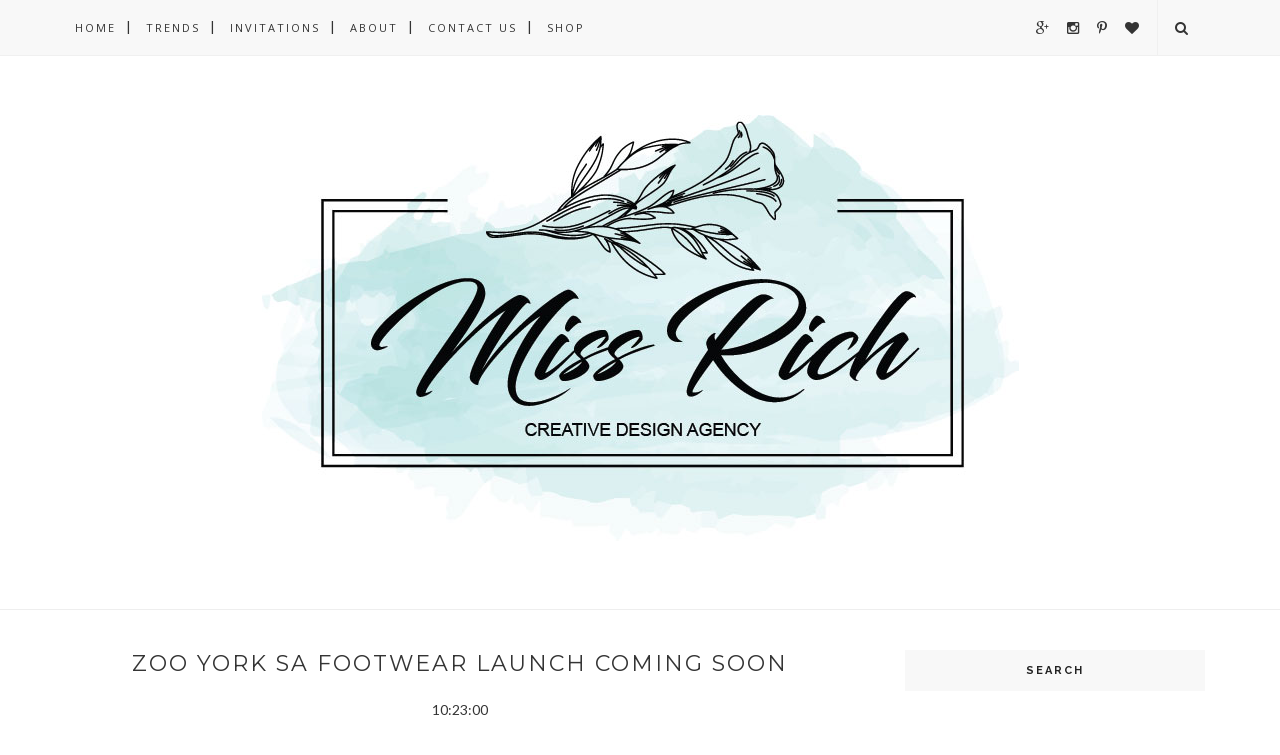

--- FILE ---
content_type: text/html; charset=utf-8
request_url: https://www.google.com/recaptcha/api2/aframe
body_size: 114
content:
<!DOCTYPE HTML><html><head><meta http-equiv="content-type" content="text/html; charset=UTF-8"></head><body><script nonce="sv55eL-VLXefWQ-np3PlHQ">/** Anti-fraud and anti-abuse applications only. See google.com/recaptcha */ try{var clients={'sodar':'https://pagead2.googlesyndication.com/pagead/sodar?'};window.addEventListener("message",function(a){try{if(a.source===window.parent){var b=JSON.parse(a.data);var c=clients[b['id']];if(c){var d=document.createElement('img');d.src=c+b['params']+'&rc='+(localStorage.getItem("rc::a")?sessionStorage.getItem("rc::b"):"");window.document.body.appendChild(d);sessionStorage.setItem("rc::e",parseInt(sessionStorage.getItem("rc::e")||0)+1);localStorage.setItem("rc::h",'1769710386180');}}}catch(b){}});window.parent.postMessage("_grecaptcha_ready", "*");}catch(b){}</script></body></html>

--- FILE ---
content_type: text/javascript; charset=UTF-8
request_url: https://www.missrich.co.za/feeds/posts/default/-/South%20Africa?alt=json-in-script&callback=related_results_labels_thumbs&max-results=6
body_size: 7387
content:
// API callback
related_results_labels_thumbs({"version":"1.0","encoding":"UTF-8","feed":{"xmlns":"http://www.w3.org/2005/Atom","xmlns$openSearch":"http://a9.com/-/spec/opensearchrss/1.0/","xmlns$blogger":"http://schemas.google.com/blogger/2008","xmlns$georss":"http://www.georss.org/georss","xmlns$gd":"http://schemas.google.com/g/2005","xmlns$thr":"http://purl.org/syndication/thread/1.0","id":{"$t":"tag:blogger.com,1999:blog-9153497840696033381"},"updated":{"$t":"2026-01-27T02:44:19.504+02:00"},"category":[{"term":"TRENDS"},{"term":"fashion"},{"term":"fashion trends"},{"term":"polyvore"},{"term":"style"},{"term":"STREET STYLE"},{"term":"clothing"},{"term":"outfit styling"},{"term":"invitations"},{"term":"colour trends"},{"term":"lifestyle"},{"term":"womens fashion"},{"term":"ladies fashion"},{"term":"winter"},{"term":"beauty"},{"term":"colour"},{"term":"colour combo"},{"term":"invite"},{"term":"my designs"},{"term":"nail art"},{"term":"Woolworths"},{"term":"Zando"},{"term":"fashion forecasting"},{"term":"freebies"},{"term":"SPREE"},{"term":"accessories"},{"term":"inspiration"},{"term":"mango"},{"term":"metallic"},{"term":"nail polish"},{"term":"shoes"},{"term":"NARS Cosmetics"},{"term":"New Look"},{"term":"Topshop"},{"term":"graphic design"},{"term":"ladies style"},{"term":"mr price"},{"term":"nail inspiration"},{"term":"prints"},{"term":"summer"},{"term":"tips"},{"term":"winter fashion"},{"term":"womenswear"},{"term":"Casetify"},{"term":"Dorothy Perkins"},{"term":"Gucci"},{"term":"h\u0026m"},{"term":"jewellery"},{"term":"outfit inspiration"},{"term":"party"},{"term":"pattern trends"},{"term":"patterns"},{"term":"stationary"},{"term":"Chanel"},{"term":"Hair trends"},{"term":"Next"},{"term":"River Island"},{"term":"birthday invite"},{"term":"cad artist"},{"term":"designs"},{"term":"dresses"},{"term":"graphics"},{"term":"hair"},{"term":"illustrations"},{"term":"jeans"},{"term":"ladieswear"},{"term":"lipstick"},{"term":"menswear"},{"term":"party invitation"},{"term":"printables"},{"term":"shoe trends"},{"term":"shoetrends"},{"term":"2015"},{"term":"2016"},{"term":"Boohoo"},{"term":"Essie"},{"term":"Forever New"},{"term":"Maybelline"},{"term":"Mr P"},{"term":"Pantone"},{"term":"Ray-Ban"},{"term":"ankle boots"},{"term":"blogger"},{"term":"burgundy"},{"term":"classic"},{"term":"coats"},{"term":"denim"},{"term":"design"},{"term":"fall"},{"term":"fashion colours"},{"term":"free printables"},{"term":"fringe"},{"term":"how to"},{"term":"illustrator"},{"term":"longline"},{"term":"nail trends"},{"term":"quotes"},{"term":"shop"},{"term":"skirts"},{"term":"sneakers"},{"term":"spring"},{"term":"zooyorksa"},{"term":"Accessorize"},{"term":"Aldo"},{"term":"Bobbi Brown Cosmetics"},{"term":"Clinique"},{"term":"Eddie Borgo"},{"term":"EstÃ©e Lauder"},{"term":"FREE PRINTABLE"},{"term":"Forever 21"},{"term":"Guess"},{"term":"Kate Spade"},{"term":"Lanvin"},{"term":"Lipstick Queen"},{"term":"MAC Cosmetics"},{"term":"MICHAEL Michael Kors"},{"term":"Marc Jacobs"},{"term":"NYX"},{"term":"Nine West"},{"term":"Olivia Burton"},{"term":"Pinterest"},{"term":"South Africa"},{"term":"Steve Madden"},{"term":"Utopia"},{"term":"Vans"},{"term":"birthday"},{"term":"birthday invitation"},{"term":"birthday party"},{"term":"black"},{"term":"blazers"},{"term":"bold"},{"term":"boots"},{"term":"bright colour"},{"term":"colour blocking"},{"term":"colour of the year"},{"term":"crop top"},{"term":"designer"},{"term":"diy"},{"term":"downloads"},{"term":"dress"},{"term":"fashion apps"},{"term":"fashion week"},{"term":"fashiontrends"},{"term":"floral prints"},{"term":"footwear"},{"term":"free"},{"term":"glamour"},{"term":"green"},{"term":"heels"},{"term":"infographic"},{"term":"ladies wear"},{"term":"layering"},{"term":"leather"},{"term":"my desings"},{"term":"nails"},{"term":"neutrals"},{"term":"party invitations"},{"term":"pattern"},{"term":"red"},{"term":"sheer"},{"term":"shirtdress"},{"term":"smile"},{"term":"spring fashion"},{"term":"stripes"},{"term":"summer style"},{"term":"summerlipstick"},{"term":"white"},{"term":"winter trend"},{"term":"winterfashion"},{"term":"women fashion"},{"term":"women's fashion"},{"term":"#QOTD"},{"term":"007 party invitation"},{"term":"10 Crosby Derek Lam"},{"term":"1928"},{"term":"2017"},{"term":"2017 fashion"},{"term":"60's"},{"term":"70s"},{"term":"A.L.C."},{"term":"ASOS"},{"term":"Aerosoles"},{"term":"Alexander McQueen"},{"term":"Alice + Olivia"},{"term":"Altea"},{"term":"Amanda de Cadenet"},{"term":"American Rag"},{"term":"Ancient Greek Sandals"},{"term":"Anine Bing"},{"term":"Anna Beck"},{"term":"Aquazzura"},{"term":"Arbonne"},{"term":"Ashley Graham"},{"term":"BCBGMAXAZRIA"},{"term":"BCBGeneration"},{"term":"Bare Escentuals"},{"term":"Barneys New York"},{"term":"Barry M"},{"term":"BeiBaoBao"},{"term":"Big Blue"},{"term":"Bling Jewelry"},{"term":"Breton"},{"term":"By Terry"},{"term":"CB2"},{"term":"CULOTTES"},{"term":"Calvin Klein"},{"term":"Cara"},{"term":"Catfashion"},{"term":"Chantecaille"},{"term":"Charlotte Olympia"},{"term":"Charlotte Russe"},{"term":"Chiara Ferragni"},{"term":"ChloÃ©"},{"term":"Christian Dior"},{"term":"Christmas nails"},{"term":"Christmas tags"},{"term":"Closet"},{"term":"Colleen Eitzen"},{"term":"Converse"},{"term":"Cooper St"},{"term":"Diane Von Furstenberg"},{"term":"Diesel Black Gold"},{"term":"Dion Lee"},{"term":"Ditsy Floral"},{"term":"Dolce Vita"},{"term":"Doublju"},{"term":"Edward Bess"},{"term":"Effy Jewelry"},{"term":"Elizabeth Suzann"},{"term":"Eugenia Kim"},{"term":"Eye Candy"},{"term":"FLAMINGO PARTY"},{"term":"FORTNITE INVITATION"},{"term":"Farfetch"},{"term":"Fashion Ideas"},{"term":"Fendi"},{"term":"Footwork"},{"term":"Foschini"},{"term":"Freida Rothman"},{"term":"Fresh"},{"term":"Friday"},{"term":"G-Star"},{"term":"Giallo"},{"term":"Giorgio Armani"},{"term":"Givenchy"},{"term":"Glamorous"},{"term":"Gucci exclusive"},{"term":"Hawaiian Tropic"},{"term":"Henri Bendel"},{"term":"Herbivore"},{"term":"HomArt"},{"term":"Hourglass Cosmetics"},{"term":"Humble Chic"},{"term":"INVITATION DESIGN"},{"term":"JNB"},{"term":"Jacqueline De Yong"},{"term":"Jennifer Lopez"},{"term":"Jessica Simpson"},{"term":"Journee Collection"},{"term":"JustFab"},{"term":"Kendra Scott"},{"term":"Kenneth Jay Lane"},{"term":"Kevyn Aucoin"},{"term":"KitchenAid"},{"term":"Korea fashion"},{"term":"Kottie \u0026 Twille"},{"term":"Kwiat"},{"term":"L.L.Bean"},{"term":"LC Lauren Conrad"},{"term":"LORAC"},{"term":"Lana"},{"term":"Lancaster"},{"term":"LancÃ´me"},{"term":"Lands' End"},{"term":"Laneige"},{"term":"Laura Mercier"},{"term":"Le Specs"},{"term":"Legit"},{"term":"Leith"},{"term":"Lenox"},{"term":"Linda Farrow"},{"term":"Linum Home Textiles"},{"term":"London"},{"term":"London Hub"},{"term":"Love"},{"term":"Lucky Brand"},{"term":"Luis Vuitton"},{"term":"Lulus"},{"term":"MIA"},{"term":"Mamma Mia"},{"term":"Manchester"},{"term":"Mark Broumand"},{"term":"Mark Cross"},{"term":"Mela Loves London"},{"term":"Michael Kors"},{"term":"Miss Selfridge"},{"term":"Monica Vinader"},{"term":"Nails Inc."},{"term":"Neutrogena"},{"term":"Nordstrom"},{"term":"OPI"},{"term":"Office.co.uk"},{"term":"Olivia Miller"},{"term":"Olivia Pratt"},{"term":"Olivier Desforges"},{"term":"PALLAS"},{"term":"Paige Denim"},{"term":"Penmayne of London"},{"term":"Phase Eight"},{"term":"Pick my Style"},{"term":"Pieces"},{"term":"Pilot"},{"term":"Pinstripe"},{"term":"Plum accessories"},{"term":"Pomeroy"},{"term":"Pour La Victoire"},{"term":"Prada"},{"term":"QOTD"},{"term":"Rage"},{"term":"Raymond Weil"},{"term":"Rebecca Minkoff"},{"term":"RetroSuperFuture"},{"term":"Revenge"},{"term":"Rick Owens"},{"term":"Rifle Paper Co"},{"term":"Rory Dobner"},{"term":"Rosendahl"},{"term":"SHOE FASHION"},{"term":"SLIP SKIRT TREND"},{"term":"Salvatore Ferragame"},{"term":"Senso"},{"term":"Shoshanna"},{"term":"Sissy boy"},{"term":"Skagen"},{"term":"Smashbox"},{"term":"Smeg"},{"term":"Sonix"},{"term":"Stefanel"},{"term":"Steilmann"},{"term":"Stila"},{"term":"Stylebop.com"},{"term":"Superbalist"},{"term":"Superga"},{"term":"Surratt"},{"term":"Swarovski"},{"term":"Swiss Legend"},{"term":"T By Alexander Wang"},{"term":"TRENDING"},{"term":"Tahari"},{"term":"Ted Baker"},{"term":"TheBalm"},{"term":"Throwboy"},{"term":"Thula Sindi"},{"term":"Tillys"},{"term":"Tobi"},{"term":"Tommy Hilfiger"},{"term":"Trenery"},{"term":"Trish McEvoy"},{"term":"UK"},{"term":"Urban Decay"},{"term":"Uslu Airlines"},{"term":"Valia Gabriel"},{"term":"Versace"},{"term":"Victoria's Secret"},{"term":"Villa Home Collection"},{"term":"Vince Camuto"},{"term":"Vintage"},{"term":"W3LL People"},{"term":"Wallis"},{"term":"Warby Parker"},{"term":"WearAll"},{"term":"White House Black Market"},{"term":"WinterLayers"},{"term":"Witchery"},{"term":"WithChic"},{"term":"Yves Saint Laurent"},{"term":"Zara"},{"term":"Zoo York SA"},{"term":"accessory trends"},{"term":"animal prints"},{"term":"art deco"},{"term":"artist"},{"term":"autumn"},{"term":"aztec"},{"term":"baby shower"},{"term":"baby shower invite"},{"term":"bachelorette"},{"term":"backpack"},{"term":"bandtshirt bandtee"},{"term":"barney"},{"term":"beanies"},{"term":"belts"},{"term":"birthday party invite"},{"term":"black\u0026white"},{"term":"bling"},{"term":"block heel"},{"term":"blog"},{"term":"bloglovin"},{"term":"blue \u0026 white"},{"term":"blush"},{"term":"boards"},{"term":"body shape"},{"term":"bodycon"},{"term":"boho"},{"term":"bomber jacket"},{"term":"boxer braids"},{"term":"bridesmaid proposal"},{"term":"bright lipstick trend"},{"term":"brooch."},{"term":"brunch party"},{"term":"cad"},{"term":"cardigans"},{"term":"cargo pants"},{"term":"cats"},{"term":"celeb hairstyles"},{"term":"checks"},{"term":"chemical free"},{"term":"chevron"},{"term":"china blue"},{"term":"chokers"},{"term":"chunky knit"},{"term":"citron and neutral"},{"term":"classicstripe"},{"term":"clogs"},{"term":"clothing care"},{"term":"cloting"},{"term":"co"},{"term":"co-ord sets"},{"term":"cobalt"},{"term":"colour crush"},{"term":"colourblocking"},{"term":"colourful"},{"term":"colours"},{"term":"colourtrends"},{"term":"combo"},{"term":"contemporary"},{"term":"contest twitter backpacks backtoschool pvstyleinsider pvstyleinsidercontest"},{"term":"contrast"},{"term":"copper"},{"term":"cotton"},{"term":"crop tops"},{"term":"cuff it"},{"term":"custom invitation"},{"term":"day to night"},{"term":"denim dress"},{"term":"denim jacket"},{"term":"designing"},{"term":"dinosaur invite"},{"term":"dots"},{"term":"dry shampoo"},{"term":"ducks"},{"term":"dungarees"},{"term":"dutch braid"},{"term":"e-vite"},{"term":"ear cuff"},{"term":"earth tones"},{"term":"eco fashion"},{"term":"edit"},{"term":"elephant theme"},{"term":"embroidery"},{"term":"enamel"},{"term":"engagement invitation"},{"term":"environment"},{"term":"essentials"},{"term":"eyewear"},{"term":"eyewear fashion"},{"term":"fade to grey"},{"term":"fall fashion"},{"term":"fashion buying"},{"term":"fashion colour"},{"term":"fashion friends"},{"term":"fashion nails"},{"term":"fashion shows"},{"term":"fashion styling"},{"term":"fashion tips"},{"term":"faux fur"},{"term":"female"},{"term":"first birthday"},{"term":"fishnet"},{"term":"flat boots"},{"term":"floral"},{"term":"flower nails"},{"term":"forecasting"},{"term":"fur"},{"term":"garden collection"},{"term":"gems"},{"term":"gift tags"},{"term":"gingham"},{"term":"glasses"},{"term":"glitter"},{"term":"grey"},{"term":"grey \u0026 peach"},{"term":"guide"},{"term":"hair tricks"},{"term":"hairstyles 2016"},{"term":"head chains"},{"term":"head wrap"},{"term":"heel boots"},{"term":"high waisted"},{"term":"high winter"},{"term":"holographic"},{"term":"hoodies"},{"term":"hoops"},{"term":"houndstooth"},{"term":"hurdee invitation"},{"term":"inspiration."},{"term":"invitation"},{"term":"invitations designs"},{"term":"invites"},{"term":"jelly"},{"term":"juniors"},{"term":"key trend"},{"term":"kimono"},{"term":"kitchen tea"},{"term":"knee socks"},{"term":"knit"},{"term":"knitwear"},{"term":"lace"},{"term":"laceupheels"},{"term":"laceupshoes"},{"term":"ladiesfashion"},{"term":"lady in red"},{"term":"lapel pins"},{"term":"launch"},{"term":"lego party"},{"term":"lipsticks"},{"term":"loafers"},{"term":"long"},{"term":"long-sleeve dress"},{"term":"luxe"},{"term":"magazine"},{"term":"makeup"},{"term":"mani"},{"term":"manicure"},{"term":"maryjanes"},{"term":"matching sets"},{"term":"matchingsets"},{"term":"maxi"},{"term":"maxi skirts"},{"term":"mermaid birthday"},{"term":"metallicswimwear"},{"term":"midi"},{"term":"milestone"},{"term":"minion"},{"term":"mint \u0026 mustard"},{"term":"mint green"},{"term":"mirco pleats"},{"term":"misses"},{"term":"mod"},{"term":"modern"},{"term":"monochrome"},{"term":"motifs"},{"term":"mystyle"},{"term":"nail designs"},{"term":"nature"},{"term":"navy"},{"term":"necklace"},{"term":"neon"},{"term":"neoprene"},{"term":"nude"},{"term":"obi belt"},{"term":"ombre"},{"term":"one shoulder"},{"term":"orange"},{"term":"organic"},{"term":"outfitstyling"},{"term":"overalls"},{"term":"oversized"},{"term":"palazzo"},{"term":"pant fashion"},{"term":"parka jacket"},{"term":"party invite"},{"term":"pastel colours"},{"term":"pastels"},{"term":"pearls"},{"term":"pencil skir"},{"term":"peplum"},{"term":"philosophy"},{"term":"piercings"},{"term":"pinafore"},{"term":"pineapple"},{"term":"pink"},{"term":"pins"},{"term":"platform"},{"term":"platformsandals"},{"term":"polka dots"},{"term":"press"},{"term":"pretty pastels"},{"term":"pretty pink"},{"term":"print mixing"},{"term":"print trends"},{"term":"printed pants"},{"term":"printedshorts"},{"term":"pu"},{"term":"rainbow stripes"},{"term":"raw"},{"term":"raw denim"},{"term":"reggae party"},{"term":"review"},{"term":"reviews"},{"term":"ripped denim"},{"term":"rompers"},{"term":"ruffles"},{"term":"rust"},{"term":"sale"},{"term":"save the date"},{"term":"scarves"},{"term":"second birthday"},{"term":"seoul fashion week"},{"term":"sequin"},{"term":"sets"},{"term":"shoe census"},{"term":"shoe preferences"},{"term":"shoe style"},{"term":"shop my picks"},{"term":"shop online"},{"term":"shorts"},{"term":"silk"},{"term":"slip dress"},{"term":"slouch beanie"},{"term":"slouchy"},{"term":"snood"},{"term":"south african"},{"term":"south african fashion"},{"term":"sportswear"},{"term":"sporty fashion"},{"term":"spring nails"},{"term":"spring style"},{"term":"spring summer"},{"term":"staples"},{"term":"statement sleeve"},{"term":"statement tee"},{"term":"stationery"},{"term":"statment earrings"},{"term":"stockings"},{"term":"stones"},{"term":"straw bags"},{"term":"stripedshirt"},{"term":"stripetee"},{"term":"structure"},{"term":"stud"},{"term":"style inspiration"},{"term":"style republic"},{"term":"style tip 8"},{"term":"style tip 9"},{"term":"styling tips"},{"term":"stylist"},{"term":"suede sneakers"},{"term":"summer fashion"},{"term":"summerlips"},{"term":"sweater dress"},{"term":"t-shirt"},{"term":"tailoring"},{"term":"texture"},{"term":"the cape"},{"term":"theme"},{"term":"tights"},{"term":"timeless"},{"term":"transition"},{"term":"transition fashion"},{"term":"transitional fashion"},{"term":"trend"},{"term":"tropical"},{"term":"trousers"},{"term":"tulle"},{"term":"turban"},{"term":"turtleneck"},{"term":"tuxedo"},{"term":"uncut"},{"term":"unicorn invitation"},{"term":"unicorn trend"},{"term":"urban wear"},{"term":"valentines day"},{"term":"victorianblouses"},{"term":"visual merchandising"},{"term":"waistcoat"},{"term":"wardrobe planning"},{"term":"wardrobe staple"},{"term":"wardrobe staples"},{"term":"wedding"},{"term":"wedding stationery"},{"term":"wedge boots"},{"term":"white blazer"},{"term":"white dress"},{"term":"white shirt"},{"term":"white t-shirt"},{"term":"winter 2015"},{"term":"winter boots"},{"term":"winter coats"},{"term":"winter layers"},{"term":"winter nail art"},{"term":"winter nails"},{"term":"winter neutrals"},{"term":"winter trends"},{"term":"winter white"},{"term":"winter wrap"},{"term":"wintertrends"},{"term":"woman"},{"term":"women"},{"term":"women figure"},{"term":"women's clothing"},{"term":"womens fahion"},{"term":"womens shoes"},{"term":"womens trends"},{"term":"womensFashion"},{"term":"womeswear"},{"term":"wrap jacket"},{"term":"wrapjacket"},{"term":"Ãtoile Isabel Marant"}],"title":{"type":"text","$t":"Miss Rich"},"subtitle":{"type":"html","$t":""},"link":[{"rel":"http://schemas.google.com/g/2005#feed","type":"application/atom+xml","href":"https:\/\/www.missrich.co.za\/feeds\/posts\/default"},{"rel":"self","type":"application/atom+xml","href":"https:\/\/www.blogger.com\/feeds\/9153497840696033381\/posts\/default\/-\/South+Africa?alt=json-in-script\u0026max-results=6"},{"rel":"alternate","type":"text/html","href":"https:\/\/www.missrich.co.za\/search\/label\/South%20Africa"},{"rel":"hub","href":"http://pubsubhubbub.appspot.com/"}],"author":[{"name":{"$t":"Unknown"},"email":{"$t":"noreply@blogger.com"},"gd$image":{"rel":"http://schemas.google.com/g/2005#thumbnail","width":"16","height":"16","src":"https:\/\/img1.blogblog.com\/img\/b16-rounded.gif"}}],"generator":{"version":"7.00","uri":"http://www.blogger.com","$t":"Blogger"},"openSearch$totalResults":{"$t":"2"},"openSearch$startIndex":{"$t":"1"},"openSearch$itemsPerPage":{"$t":"6"},"entry":[{"id":{"$t":"tag:blogger.com,1999:blog-9153497840696033381.post-5259147973806797750"},"published":{"$t":"2016-07-15T10:23:00.001+02:00"},"updated":{"$t":"2016-07-15T10:30:13.336+02:00"},"category":[{"scheme":"http://www.blogger.com/atom/ns#","term":"designer"},{"scheme":"http://www.blogger.com/atom/ns#","term":"fashion"},{"scheme":"http://www.blogger.com/atom/ns#","term":"footwear"},{"scheme":"http://www.blogger.com/atom/ns#","term":"menswear"},{"scheme":"http://www.blogger.com/atom/ns#","term":"shoes"},{"scheme":"http://www.blogger.com/atom/ns#","term":"South Africa"},{"scheme":"http://www.blogger.com/atom/ns#","term":"zooyorksa"}],"title":{"type":"text","$t":"Zoo York SA footwear launch coming soon"},"content":{"type":"html","$t":"\u003Cdiv dir=\"ltr\"\u003E\n\u003Cspan style=\"font-family: Arial, Helvetica, sans-serif;\"\u003EZoo York South Africa is launching a new range of mens footwear, coming soon to stores near you. \u0026nbsp;I'm excited to be part range launch.\u0026nbsp; Watch this space..\u003C\/span\u003E\u003C\/div\u003E\n\u003Cdiv dir=\"ltr\"\u003E\n\u003Cspan style=\"font-family: Arial, Helvetica, sans-serif;\"\u003E\u003Cbr \/\u003E\u003C\/span\u003E\u003C\/div\u003E\n\u003Cdiv class=\"separator\" style=\"clear: both; text-align: center;\"\u003E\n\u003Ca href=\"https:\/\/blogger.googleusercontent.com\/img\/b\/R29vZ2xl\/AVvXsEhR8xPI8tTBbP67h4X1oiJZ6t1FIxab9734d63JZwiuRFVuYSWV0imVEAVPREH7nYroe-dl3ZNeR3iNHaRiN8NZMVDVyVt4d5Jrlu1J0TGebwsGXoAvgURdmq1wEdNqJ8JGEHKRW_IX6aA\/s1600\/13718571_860234120773713_8983324357350858538_n.png\" imageanchor=\"1\" style=\"margin-left: 1em; margin-right: 1em;\"\u003E\u003Cimg border=\"0\" src=\"https:\/\/blogger.googleusercontent.com\/img\/b\/R29vZ2xl\/AVvXsEhR8xPI8tTBbP67h4X1oiJZ6t1FIxab9734d63JZwiuRFVuYSWV0imVEAVPREH7nYroe-dl3ZNeR3iNHaRiN8NZMVDVyVt4d5Jrlu1J0TGebwsGXoAvgURdmq1wEdNqJ8JGEHKRW_IX6aA\/s1600\/13718571_860234120773713_8983324357350858538_n.png\" \/\u003E\u003C\/a\u003E\u003C\/div\u003E\n\u003Cdiv dir=\"ltr\"\u003E\n\u003Cspan style=\"font-family: Arial, Helvetica, sans-serif;\"\u003E\u003Cbr \/\u003E\u003C\/span\u003E\u003C\/div\u003E\n"},"link":[{"rel":"replies","type":"application/atom+xml","href":"https:\/\/www.missrich.co.za\/feeds\/5259147973806797750\/comments\/default","title":"Post Comments"},{"rel":"replies","type":"text/html","href":"https:\/\/www.missrich.co.za\/2016\/07\/zoo-york-sa-footwear-launch-coming-soon.html#comment-form","title":"0 Comments"},{"rel":"edit","type":"application/atom+xml","href":"https:\/\/www.blogger.com\/feeds\/9153497840696033381\/posts\/default\/5259147973806797750"},{"rel":"self","type":"application/atom+xml","href":"https:\/\/www.blogger.com\/feeds\/9153497840696033381\/posts\/default\/5259147973806797750"},{"rel":"alternate","type":"text/html","href":"https:\/\/www.missrich.co.za\/2016\/07\/zoo-york-sa-footwear-launch-coming-soon.html","title":"Zoo York SA footwear launch coming soon"}],"author":[{"name":{"$t":"Unknown"},"email":{"$t":"noreply@blogger.com"},"gd$image":{"rel":"http://schemas.google.com/g/2005#thumbnail","width":"16","height":"16","src":"https:\/\/img1.blogblog.com\/img\/b16-rounded.gif"}}],"media$thumbnail":{"xmlns$media":"http://search.yahoo.com/mrss/","url":"https:\/\/blogger.googleusercontent.com\/img\/b\/R29vZ2xl\/AVvXsEhR8xPI8tTBbP67h4X1oiJZ6t1FIxab9734d63JZwiuRFVuYSWV0imVEAVPREH7nYroe-dl3ZNeR3iNHaRiN8NZMVDVyVt4d5Jrlu1J0TGebwsGXoAvgURdmq1wEdNqJ8JGEHKRW_IX6aA\/s72-c\/13718571_860234120773713_8983324357350858538_n.png","height":"72","width":"72"},"thr$total":{"$t":"0"}},{"id":{"$t":"tag:blogger.com,1999:blog-9153497840696033381.post-7796536961504528986"},"published":{"$t":"2016-06-28T10:47:00.001+02:00"},"updated":{"$t":"2016-06-28T10:47:29.822+02:00"},"category":[{"scheme":"http://www.blogger.com/atom/ns#","term":"beauty"},{"scheme":"http://www.blogger.com/atom/ns#","term":"Chanel"},{"scheme":"http://www.blogger.com/atom/ns#","term":"Closet"},{"scheme":"http://www.blogger.com/atom/ns#","term":"clothing"},{"scheme":"http://www.blogger.com/atom/ns#","term":"fashion"},{"scheme":"http://www.blogger.com/atom/ns#","term":"ladies fashion"},{"scheme":"http://www.blogger.com/atom/ns#","term":"NARS Cosmetics"},{"scheme":"http://www.blogger.com/atom/ns#","term":"Olivier Desforges"},{"scheme":"http://www.blogger.com/atom/ns#","term":"outfit inspiration"},{"scheme":"http://www.blogger.com/atom/ns#","term":"outfit styling"},{"scheme":"http://www.blogger.com/atom/ns#","term":"polyvore"},{"scheme":"http://www.blogger.com/atom/ns#","term":"red"},{"scheme":"http://www.blogger.com/atom/ns#","term":"South Africa"},{"scheme":"http://www.blogger.com/atom/ns#","term":"Steve Madden"},{"scheme":"http://www.blogger.com/atom/ns#","term":"style"}],"title":{"type":"text","$t":"Colour pop in red"},"content":{"type":"html","$t":"\u003Cdiv style=\"margin: 0 auto; width: 600px;\"\u003E\n\u003Cdiv style=\"position: relative;\"\u003E\n\u003Cdiv style=\"text-align: center;\"\u003E\n\u003Cspan style=\"font-family: \u0026quot;arial\u0026quot; , \u0026quot;helvetica\u0026quot; , sans-serif;\"\u003EOUTFIT STYLING\u003C\/span\u003E\u003C\/div\u003E\n\u003Cdiv style=\"text-align: center;\"\u003E\n\u003Cspan style=\"font-family: \u0026quot;arial\u0026quot; , \u0026quot;helvetica\u0026quot; , sans-serif;\"\u003E\u003Cbr \/\u003E\u003C\/span\u003E\u003C\/div\u003E\n\u003Cdiv style=\"text-align: left;\"\u003E\n\u003Cspan style=\"font-family: \u0026quot;arial\u0026quot; , \u0026quot;helvetica\u0026quot; , sans-serif;\"\u003E\u003Cspan style=\"font-family: \u0026quot;arial\u0026quot; , \u0026quot;helvetica\u0026quot; , sans-serif;\"\u003EAdd a pop of red -\u0026nbsp;\u003Cspan style=\"background-color: white; color: #222222; line-height: 23px;\"\u003ERed is a powerful statement colour that is not\u0026nbsp;\u003C\/span\u003E\u003Cspan style=\"background-color: white; box-sizing: border-box; color: #222222; line-height: 23px; margin: 0px; padding: 0px;\"\u003Eoccasion-specific\u003C\/span\u003E\u003Cspan style=\"background-color: white; color: #222222; line-height: 23px;\"\u003E; it functions both as a great everyday accent to brighten up your working wardrobe or on a little dress for a big night out. \u0026nbsp;\u003C\/span\u003E\u003C\/span\u003E\u003Cspan style=\"background-color: white; color: #222222; line-height: 23px;\"\u003EAll you need to pull it off is the right tone for your complexion; then choose whatever form you're drawn to, whether it's a Fall sweater, a silky red blouse, or a great pair of red pumps.\u0026nbsp;\u003C\/span\u003E\u003C\/span\u003E\u003Cbr \/\u003E\n\u003Cspan style=\"background-color: white; color: #222222; line-height: 23px;\"\u003E\u003Cspan style=\"font-family: \u0026quot;arial\u0026quot; , \u0026quot;helvetica\u0026quot; , sans-serif;\"\u003E\u003Cbr \/\u003E\u003C\/span\u003E\u003C\/span\u003E\n\u003Cspan style=\"background-color: white; color: #222222; line-height: 23px;\"\u003E\u003Cspan style=\"font-family: \u0026quot;arial\u0026quot; , \u0026quot;helvetica\u0026quot; , sans-serif;\"\u003EThere are no rules; just experiment with the colour as you see fit, need some help, shop my picks below to get you wearing red with confidence.\u003C\/span\u003E\u003C\/span\u003E\u003C\/div\u003E\n\u003Cbr \/\u003E\n\u003Ca href=\"http:\/\/www.polyvore.com\/colour_pop_in_red\/set?.embedder=4509107\u0026amp;.src=share_desktop\u0026amp;.svc=blogger\u0026amp;id=201830711\" target=\"_blank\"\u003E\u003Cimg alt=\"Colour pop in red\" border=\"0\" src=\"http:\/\/img2.polyvoreimg.com\/cgi\/img-set?.out=jpg\u0026amp;.sig=NA1V0U8mFIaoY1vO81lXOg\u0026amp;id=fHuK4WM85hGSyBvvH_HUmg\u0026amp;size=c600x583\" height=\"583\" title=\"Colour pop in red\" width=\"600\" \/\u003E\u003C\/a\u003E\u003C\/div\u003E\n\u003C\/div\u003E\n\u003Cspan style=\"font-family: \u0026quot;arial\u0026quot; , \u0026quot;helvetica\u0026quot; , sans-serif;\"\u003E\u003Cbr \/\u003E\u003C\/span\u003E\n\u003Cbr \/\u003E\n\u003Cdiv style=\"text-align: center;\"\u003E\n\u003Csmall\u003E\u003Cspan style=\"font-family: \u0026quot;arial\u0026quot; , \u0026quot;helvetica\u0026quot; , sans-serif; font-size: small;\"\u003E\u003Ca href=\"http:\/\/www.polyvore.com\/colour_pop_in_red\/set?.embedder=4509107\u0026amp;.src=share_desktop\u0026amp;.svc=blogger\u0026amp;id=201830711\" target=\"_blank\"\u003EColour pop in red\u003C\/a\u003E by \u003Ca href=\"http:\/\/missrich1.polyvore.com\/?.embedder=4509107\u0026amp;.src=share_desktop\u0026amp;.svc=blogger\" target=\"_blank\"\u003Emissrich1\u003C\/a\u003E featuring \u003Ca href=\"http:\/\/www.polyvore.com\/striped_hand_towels\/shop?query=striped+hand+towels\" target=\"_blank\"\u003Estriped hand towels\u003C\/a\u003E\u003C\/span\u003E\u003C\/small\u003E\u003C\/div\u003E\n\u003Cdiv style=\"margin: 0 auto; width: 600px;\"\u003E\n\u003Cspan style=\"font-family: \u0026quot;arial\u0026quot; , \u0026quot;helvetica\u0026quot; , sans-serif; font-size: small;\"\u003E\u003Csmall\u003E\u003C\/small\u003E\u003Cbr \/\u003E\u003C\/span\u003E\n\u003Cbr \/\u003E\n\u003Cdiv style=\"padding-top: 16px;\"\u003E\n\u003Cdiv style=\"clear: both; margin: 0em; padding: 0px;\"\u003E\n\u003Csmall\u003E\u003Ca href=\"http:\/\/www.polyvore.com\/cgi\/thing?.embedder=4509107\u0026amp;.src=share_desktop\u0026amp;.svc=blogger\u0026amp;id=174100217\" rel=\"nofollow\" target=\"_blank\"\u003E\u003Cspan style=\"font-family: \u0026quot;arial\u0026quot; , \u0026quot;helvetica\u0026quot; , sans-serif; font-size: small;\"\u003E\u003Cimg align=\"left\" src=\"http:\/\/img2.polyvoreimg.com\/cgi\/img-thing?.out=jpg\u0026amp;size=s\u0026amp;tid=174100217\" height=\"50\" hspace=\"4\" style=\"background-color: white; border: 1px solid #cccccc; margin: 0 8px 8px 0; padding: 2px;\" width=\"50\" \/\u003E\u003C\/span\u003E\u003C\/a\u003E\u003C\/small\u003E\u003C\/div\u003E\n\u003Cdiv style=\"margin-bottom: 8px; text-align: left;\"\u003E\n\u003Csmall\u003E\u003Ca href=\"http:\/\/www.polyvore.com\/cgi\/thing?.embedder=4509107\u0026amp;.src=share_desktop\u0026amp;.svc=blogger\u0026amp;id=174100217\" rel=\"nofollow\" target=\"_blank\"\u003E\u003Cspan style=\"font-family: \u0026quot;arial\u0026quot; , \u0026quot;helvetica\u0026quot; , sans-serif; font-size: small;\"\u003ECloset dress\u003C\/span\u003E\u003C\/a\u003E\u003C\/small\u003E\u003Cbr \/\u003E\n\u003Csmall\u003E\u003Cspan style=\"font-family: \u0026quot;arial\u0026quot; , \u0026quot;helvetica\u0026quot; , sans-serif; font-size: small;\"\u003E1 435 ZAR - dorothyperkins.com\u003C\/span\u003E\u003C\/small\u003E\u003Cbr \/\u003E\n\u003Csmall\u003E\u003Cspan style=\"font-family: \u0026quot;arial\u0026quot; , \u0026quot;helvetica\u0026quot; , sans-serif; font-size: small;\"\u003E\u003Cbr style=\"display: none;\" \/\u003E\u003C\/span\u003E\u003C\/small\u003E\u003C\/div\u003E\n\u003Cspan style=\"font-family: \u0026quot;arial\u0026quot; , \u0026quot;helvetica\u0026quot; , sans-serif;\"\u003E\u003Cbr \/\u003E\u003C\/span\u003E\n\u003Cbr \/\u003E\n\u003Cdiv style=\"clear: both; margin: 0em; padding: 0px;\"\u003E\n\u003Csmall\u003E\u003Ca href=\"http:\/\/www.polyvore.com\/cgi\/thing?.embedder=4509107\u0026amp;.src=share_desktop\u0026amp;.svc=blogger\u0026amp;id=171476683\" rel=\"nofollow\" target=\"_blank\"\u003E\u003Cspan style=\"font-family: \u0026quot;arial\u0026quot; , \u0026quot;helvetica\u0026quot; , sans-serif; font-size: small;\"\u003E\u003Cimg align=\"left\" src=\"http:\/\/img2.polyvoreimg.com\/cgi\/img-thing?.out=jpg\u0026amp;size=s\u0026amp;tid=171476683\" height=\"50\" hspace=\"4\" style=\"background-color: white; border: 1px solid #cccccc; margin: 0 8px 8px 0; padding: 2px;\" width=\"50\" \/\u003E\u003C\/span\u003E\u003C\/a\u003E\u003C\/small\u003E\u003C\/div\u003E\n\u003Cdiv style=\"margin-bottom: 8px; text-align: left;\"\u003E\n\u003Csmall\u003E\u003Ca href=\"http:\/\/www.polyvore.com\/cgi\/thing?.embedder=4509107\u0026amp;.src=share_desktop\u0026amp;.svc=blogger\u0026amp;id=171476683\" rel=\"nofollow\" target=\"_blank\"\u003E\u003Cspan style=\"font-family: \u0026quot;arial\u0026quot; , \u0026quot;helvetica\u0026quot; , sans-serif; font-size: small;\"\u003ESteve Madden lace up shoes\u003C\/span\u003E\u003C\/a\u003E\u003C\/small\u003E\u003Cbr \/\u003E\n\u003Csmall\u003E\u003Cspan style=\"font-family: \u0026quot;arial\u0026quot; , \u0026quot;helvetica\u0026quot; , sans-serif; font-size: small;\"\u003E710 ZAR - jildorshoes.com\u003C\/span\u003E\u003C\/small\u003E\u003Cbr \/\u003E\n\u003Csmall\u003E\u003Cspan style=\"font-family: \u0026quot;arial\u0026quot; , \u0026quot;helvetica\u0026quot; , sans-serif; font-size: small;\"\u003E\u003Cbr style=\"display: none;\" \/\u003E\u003C\/span\u003E\u003C\/small\u003E\u003C\/div\u003E\n\u003Cspan style=\"font-family: \u0026quot;arial\u0026quot; , \u0026quot;helvetica\u0026quot; , sans-serif;\"\u003E\u003Cbr \/\u003E\u003C\/span\u003E\n\u003Cbr \/\u003E\n\u003Cdiv style=\"clear: both; margin: 0em; padding: 0px;\"\u003E\n\u003Csmall\u003E\u003Ca href=\"http:\/\/www.polyvore.com\/cgi\/thing?.embedder=4509107\u0026amp;.src=share_desktop\u0026amp;.svc=blogger\u0026amp;id=154928261\" rel=\"nofollow\" target=\"_blank\"\u003E\u003Cspan style=\"font-family: \u0026quot;arial\u0026quot; , \u0026quot;helvetica\u0026quot; , sans-serif; font-size: small;\"\u003E\u003Cimg align=\"left\" src=\"http:\/\/img1.polyvoreimg.com\/cgi\/img-thing?.out=jpg\u0026amp;size=s\u0026amp;tid=154928261\" height=\"50\" hspace=\"4\" style=\"background-color: white; border: 1px solid #cccccc; margin: 0 8px 8px 0; padding: 2px;\" width=\"50\" \/\u003E\u003C\/span\u003E\u003C\/a\u003E\u003C\/small\u003E\u003C\/div\u003E\n\u003Cdiv style=\"margin-bottom: 8px; text-align: left;\"\u003E\n\u003Csmall\u003E\u003Ca href=\"http:\/\/www.polyvore.com\/cgi\/thing?.embedder=4509107\u0026amp;.src=share_desktop\u0026amp;.svc=blogger\u0026amp;id=154928261\" rel=\"nofollow\" target=\"_blank\"\u003E\u003Cspan style=\"font-family: \u0026quot;arial\u0026quot; , \u0026quot;helvetica\u0026quot; , sans-serif; font-size: small;\"\u003ETravel messenger bag\u003C\/span\u003E\u003C\/a\u003E\u003C\/small\u003E\u003Cbr \/\u003E\n\u003Csmall\u003E\u003Cspan style=\"font-family: \u0026quot;arial\u0026quot; , \u0026quot;helvetica\u0026quot; , sans-serif; font-size: small;\"\u003E500 ZAR - luxurydivas.com\u003C\/span\u003E\u003C\/small\u003E\u003Cbr \/\u003E\n\u003Csmall\u003E\u003Cspan style=\"font-family: \u0026quot;arial\u0026quot; , \u0026quot;helvetica\u0026quot; , sans-serif; font-size: small;\"\u003E\u003Cbr style=\"display: none;\" \/\u003E\u003C\/span\u003E\u003C\/small\u003E\u003C\/div\u003E\n\u003Cspan style=\"font-family: \u0026quot;arial\u0026quot; , \u0026quot;helvetica\u0026quot; , sans-serif;\"\u003E\u003Cbr \/\u003E\u003C\/span\u003E\n\u003Cbr \/\u003E\n\u003Cdiv style=\"clear: both; margin: 0em; padding: 0px;\"\u003E\n\u003Csmall\u003E\u003Ca href=\"http:\/\/www.polyvore.com\/cgi\/thing?.embedder=4509107\u0026amp;.src=share_desktop\u0026amp;.svc=blogger\u0026amp;id=161573660\" rel=\"nofollow\" target=\"_blank\"\u003E\u003Cspan style=\"font-family: \u0026quot;arial\u0026quot; , \u0026quot;helvetica\u0026quot; , sans-serif; font-size: small;\"\u003E\u003Cimg align=\"left\" src=\"http:\/\/img2.polyvoreimg.com\/cgi\/img-thing?.out=jpg\u0026amp;size=s\u0026amp;tid=161573660\" height=\"50\" hspace=\"4\" style=\"background-color: white; border: 1px solid #cccccc; margin: 0 8px 8px 0; padding: 2px;\" width=\"50\" \/\u003E\u003C\/span\u003E\u003C\/a\u003E\u003C\/small\u003E\u003C\/div\u003E\n\u003Cdiv style=\"margin-bottom: 8px; text-align: left;\"\u003E\n\u003Csmall\u003E\u003Ca href=\"http:\/\/www.polyvore.com\/cgi\/thing?.embedder=4509107\u0026amp;.src=share_desktop\u0026amp;.svc=blogger\u0026amp;id=161573660\" rel=\"nofollow\" target=\"_blank\"\u003E\u003Cspan style=\"font-family: \u0026quot;arial\u0026quot; , \u0026quot;helvetica\u0026quot; , sans-serif; font-size: small;\"\u003EChanel 80s earrings\u003C\/span\u003E\u003C\/a\u003E\u003C\/small\u003E\u003Cbr \/\u003E\n\u003Csmall\u003E\u003Cspan style=\"font-family: \u0026quot;arial\u0026quot; , \u0026quot;helvetica\u0026quot; , sans-serif; font-size: small;\"\u003E12 830 ZAR - 1stdibs.com\u003C\/span\u003E\u003C\/small\u003E\u003Cbr \/\u003E\n\u003Csmall\u003E\u003Cspan style=\"font-family: \u0026quot;arial\u0026quot; , \u0026quot;helvetica\u0026quot; , sans-serif; font-size: small;\"\u003E\u003Cbr style=\"display: none;\" \/\u003E\u003C\/span\u003E\u003C\/small\u003E\u003C\/div\u003E\n\u003Cspan style=\"font-family: \u0026quot;arial\u0026quot; , \u0026quot;helvetica\u0026quot; , sans-serif;\"\u003E\u003Cbr \/\u003E\u003C\/span\u003E\n\u003Cbr \/\u003E\n\u003Cdiv style=\"clear: both; margin: 0em; padding: 0px;\"\u003E\n\u003Csmall\u003E\u003Ca href=\"http:\/\/www.polyvore.com\/cgi\/thing?.embedder=4509107\u0026amp;.src=share_desktop\u0026amp;.svc=blogger\u0026amp;id=139274757\" rel=\"nofollow\" target=\"_blank\"\u003E\u003Cspan style=\"font-family: \u0026quot;arial\u0026quot; , \u0026quot;helvetica\u0026quot; , sans-serif; font-size: small;\"\u003E\u003Cimg align=\"left\" src=\"http:\/\/img2.polyvoreimg.com\/cgi\/img-thing?.out=jpg\u0026amp;size=s\u0026amp;tid=139274757\" height=\"50\" hspace=\"4\" style=\"background-color: white; border: 1px solid #cccccc; margin: 0 8px 8px 0; padding: 2px;\" width=\"50\" \/\u003E\u003C\/span\u003E\u003C\/a\u003E\u003C\/small\u003E\u003C\/div\u003E\n\u003Cdiv style=\"margin-bottom: 8px; text-align: left;\"\u003E\n\u003Csmall\u003E\u003Ca href=\"http:\/\/www.polyvore.com\/cgi\/thing?.embedder=4509107\u0026amp;.src=share_desktop\u0026amp;.svc=blogger\u0026amp;id=139274757\" rel=\"nofollow\" target=\"_blank\"\u003E\u003Cspan style=\"font-family: \u0026quot;arial\u0026quot; , \u0026quot;helvetica\u0026quot; , sans-serif; font-size: small;\"\u003EDolce Gabbana dolce gabbana lipstick\u003C\/span\u003E\u003C\/a\u003E\u003C\/small\u003E\u003Cbr \/\u003E\n\u003Csmall\u003E\u003Cspan style=\"font-family: \u0026quot;arial\u0026quot; , \u0026quot;helvetica\u0026quot; , sans-serif; font-size: small;\"\u003E560 ZAR - saksfifthavenue.com\u003C\/span\u003E\u003C\/small\u003E\u003Cbr \/\u003E\n\u003Csmall\u003E\u003Cspan style=\"font-family: \u0026quot;arial\u0026quot; , \u0026quot;helvetica\u0026quot; , sans-serif; font-size: small;\"\u003E\u003Cbr style=\"display: none;\" \/\u003E\u003C\/span\u003E\u003C\/small\u003E\u003C\/div\u003E\n\u003Cspan style=\"font-family: \u0026quot;arial\u0026quot; , \u0026quot;helvetica\u0026quot; , sans-serif;\"\u003E\u003Cbr \/\u003E\u003C\/span\u003E\n\u003Cbr \/\u003E\n\u003Cdiv style=\"clear: both; margin: 0em; padding: 0px;\"\u003E\n\u003Csmall\u003E\u003Ca href=\"http:\/\/www.polyvore.com\/cgi\/thing?.embedder=4509107\u0026amp;.src=share_desktop\u0026amp;.svc=blogger\u0026amp;id=153710856\" rel=\"nofollow\" target=\"_blank\"\u003E\u003Cspan style=\"font-family: \u0026quot;arial\u0026quot; , \u0026quot;helvetica\u0026quot; , sans-serif; font-size: small;\"\u003E\u003Cimg align=\"left\" src=\"http:\/\/img1.polyvoreimg.com\/cgi\/img-thing?.out=jpg\u0026amp;size=s\u0026amp;tid=153710856\" height=\"50\" hspace=\"4\" style=\"background-color: white; border: 1px solid #cccccc; margin: 0 8px 8px 0; padding: 2px;\" width=\"50\" \/\u003E\u003C\/span\u003E\u003C\/a\u003E\u003C\/small\u003E\u003C\/div\u003E\n\u003Cdiv style=\"margin-bottom: 8px; text-align: left;\"\u003E\n\u003Csmall\u003E\u003Ca href=\"http:\/\/www.polyvore.com\/cgi\/thing?.embedder=4509107\u0026amp;.src=share_desktop\u0026amp;.svc=blogger\u0026amp;id=153710856\" rel=\"nofollow\" target=\"_blank\"\u003E\u003Cspan style=\"font-family: \u0026quot;arial\u0026quot; , \u0026quot;helvetica\u0026quot; , sans-serif; font-size: small;\"\u003ENARS Cosmetics nail polish\u003C\/span\u003E\u003C\/a\u003E\u003C\/small\u003E\u003Cbr \/\u003E\n\u003Csmall\u003E\u003Cspan style=\"font-family: \u0026quot;arial\u0026quot; , \u0026quot;helvetica\u0026quot; , sans-serif; font-size: small;\"\u003E385 ZAR - overstock.com\u003C\/span\u003E\u003C\/small\u003E\u003Cbr \/\u003E\n\u003Csmall\u003E\u003Cspan style=\"font-family: \u0026quot;arial\u0026quot; , \u0026quot;helvetica\u0026quot; , sans-serif; font-size: small;\"\u003E\u003Cbr style=\"display: none;\" \/\u003E\u003C\/span\u003E\u003C\/small\u003E\u003C\/div\u003E\n\u003Cspan style=\"font-family: \u0026quot;arial\u0026quot; , \u0026quot;helvetica\u0026quot; , sans-serif;\"\u003E\u003Cbr \/\u003E\u003C\/span\u003E\n\u003Cbr \/\u003E\n\u003Cdiv style=\"clear: both; margin: 0em; padding: 0px;\"\u003E\n\u003Csmall\u003E\u003Ca href=\"http:\/\/www.polyvore.com\/cgi\/thing?.embedder=4509107\u0026amp;.src=share_desktop\u0026amp;.svc=blogger\u0026amp;id=132252444\" rel=\"nofollow\" target=\"_blank\"\u003E\u003Cspan style=\"font-family: \u0026quot;arial\u0026quot; , \u0026quot;helvetica\u0026quot; , sans-serif; font-size: small;\"\u003E\u003Cimg align=\"left\" src=\"http:\/\/img2.polyvoreimg.com\/cgi\/img-thing?.out=jpg\u0026amp;size=s\u0026amp;tid=132252444\" height=\"50\" hspace=\"4\" style=\"background-color: white; border: 1px solid #cccccc; margin: 0 8px 8px 0; padding: 2px;\" width=\"50\" \/\u003E\u003C\/span\u003E\u003C\/a\u003E\u003C\/small\u003E\u003C\/div\u003E\n\u003Cdiv style=\"margin-bottom: 8px; text-align: left;\"\u003E\n\u003Csmall\u003E\u003Ca href=\"http:\/\/www.polyvore.com\/cgi\/thing?.embedder=4509107\u0026amp;.src=share_desktop\u0026amp;.svc=blogger\u0026amp;id=132252444\" rel=\"nofollow\" target=\"_blank\"\u003E\u003Cspan style=\"font-family: \u0026quot;arial\u0026quot; , \u0026quot;helvetica\u0026quot; , sans-serif; font-size: small;\"\u003EOlivier Desforges striped hand towel\u003C\/span\u003E\u003C\/a\u003E\u003C\/small\u003E\u003Cbr \/\u003E\n\u003Csmall\u003E\u003Cspan style=\"font-family: \u0026quot;arial\u0026quot; , \u0026quot;helvetica\u0026quot; , sans-serif; font-size: small;\"\u003E180 ZAR - amara.com\u003C\/span\u003E\u003C\/small\u003E\u003Cbr \/\u003E\n\u003Csmall\u003E\u003Cspan style=\"font-family: \u0026quot;arial\u0026quot; , \u0026quot;helvetica\u0026quot; , sans-serif; font-size: small;\"\u003E\u003Cbr \/\u003E\u003C\/span\u003E\u003C\/small\u003E\n\u003Csmall\u003E\u003Cspan style=\"font-family: \u0026quot;arial\u0026quot; , \u0026quot;helvetica\u0026quot; , sans-serif; font-size: small;\"\u003E\u003Cbr \/\u003E\u003C\/span\u003E\u003C\/small\u003E\n\u003Cbr \/\u003E\n\u003Cspan style=\"font-family: \u0026quot;arial\u0026quot; , \u0026quot;helvetica\u0026quot; , sans-serif;\"\u003EDo you add pops of red to your outfits? \u0026nbsp;tell us by leaving a comment below.\u003C\/span\u003E\u003Cbr \/\u003E\n\u003Cspan style=\"font-family: \u0026quot;arial\u0026quot; , \u0026quot;helvetica\u0026quot; , sans-serif;\"\u003E\u003Cbr \/\u003E\u003C\/span\u003E\n\u003Cspan style=\"font-family: \u0026quot;arial\u0026quot; , \u0026quot;helvetica\u0026quot; , sans-serif;\"\u003E\u003Cbr \/\u003E\u003C\/span\u003E\n\u003Cspan style=\"font-family: \u0026quot;arial\u0026quot; , \u0026quot;helvetica\u0026quot; , sans-serif;\"\u003EI hope you enjoyed this post and stay awesome!\u003C\/span\u003E\u003Cbr \/\u003E\n\u003Cspan style=\"font-family: \u0026quot;arial\u0026quot; , \u0026quot;helvetica\u0026quot; , sans-serif;\"\u003Exx\u003C\/span\u003E\u003Cbr \/\u003E\n\u003Csmall\u003E\u003Cbr style=\"display: none;\" \/\u003E\u003C\/small\u003E\u003C\/div\u003E\n\u003C\/div\u003E\n\u003C\/div\u003E\n"},"link":[{"rel":"replies","type":"application/atom+xml","href":"https:\/\/www.missrich.co.za\/feeds\/7796536961504528986\/comments\/default","title":"Post Comments"},{"rel":"replies","type":"text/html","href":"https:\/\/www.missrich.co.za\/2016\/06\/colour-pop-in-red.html#comment-form","title":"0 Comments"},{"rel":"edit","type":"application/atom+xml","href":"https:\/\/www.blogger.com\/feeds\/9153497840696033381\/posts\/default\/7796536961504528986"},{"rel":"self","type":"application/atom+xml","href":"https:\/\/www.blogger.com\/feeds\/9153497840696033381\/posts\/default\/7796536961504528986"},{"rel":"alternate","type":"text/html","href":"https:\/\/www.missrich.co.za\/2016\/06\/colour-pop-in-red.html","title":"Colour pop in red"}],"author":[{"name":{"$t":"Unknown"},"email":{"$t":"noreply@blogger.com"},"gd$image":{"rel":"http://schemas.google.com/g/2005#thumbnail","width":"16","height":"16","src":"https:\/\/img1.blogblog.com\/img\/b16-rounded.gif"}}],"thr$total":{"$t":"0"}}]}});

--- FILE ---
content_type: text/javascript; charset=UTF-8
request_url: https://www.missrich.co.za/feeds/posts/default/-/footwear?alt=json-in-script&callback=related_results_labels_thumbs&max-results=6
body_size: 10438
content:
// API callback
related_results_labels_thumbs({"version":"1.0","encoding":"UTF-8","feed":{"xmlns":"http://www.w3.org/2005/Atom","xmlns$openSearch":"http://a9.com/-/spec/opensearchrss/1.0/","xmlns$blogger":"http://schemas.google.com/blogger/2008","xmlns$georss":"http://www.georss.org/georss","xmlns$gd":"http://schemas.google.com/g/2005","xmlns$thr":"http://purl.org/syndication/thread/1.0","id":{"$t":"tag:blogger.com,1999:blog-9153497840696033381"},"updated":{"$t":"2026-01-27T02:44:19.504+02:00"},"category":[{"term":"TRENDS"},{"term":"fashion"},{"term":"fashion trends"},{"term":"polyvore"},{"term":"style"},{"term":"STREET STYLE"},{"term":"clothing"},{"term":"outfit styling"},{"term":"invitations"},{"term":"colour trends"},{"term":"lifestyle"},{"term":"womens fashion"},{"term":"ladies fashion"},{"term":"winter"},{"term":"beauty"},{"term":"colour"},{"term":"colour combo"},{"term":"invite"},{"term":"my designs"},{"term":"nail art"},{"term":"Woolworths"},{"term":"Zando"},{"term":"fashion forecasting"},{"term":"freebies"},{"term":"SPREE"},{"term":"accessories"},{"term":"inspiration"},{"term":"mango"},{"term":"metallic"},{"term":"nail polish"},{"term":"shoes"},{"term":"NARS Cosmetics"},{"term":"New Look"},{"term":"Topshop"},{"term":"graphic design"},{"term":"ladies style"},{"term":"mr price"},{"term":"nail inspiration"},{"term":"prints"},{"term":"summer"},{"term":"tips"},{"term":"winter fashion"},{"term":"womenswear"},{"term":"Casetify"},{"term":"Dorothy Perkins"},{"term":"Gucci"},{"term":"h\u0026m"},{"term":"jewellery"},{"term":"outfit inspiration"},{"term":"party"},{"term":"pattern trends"},{"term":"patterns"},{"term":"stationary"},{"term":"Chanel"},{"term":"Hair trends"},{"term":"Next"},{"term":"River Island"},{"term":"birthday invite"},{"term":"cad artist"},{"term":"designs"},{"term":"dresses"},{"term":"graphics"},{"term":"hair"},{"term":"illustrations"},{"term":"jeans"},{"term":"ladieswear"},{"term":"lipstick"},{"term":"menswear"},{"term":"party invitation"},{"term":"printables"},{"term":"shoe trends"},{"term":"shoetrends"},{"term":"2015"},{"term":"2016"},{"term":"Boohoo"},{"term":"Essie"},{"term":"Forever New"},{"term":"Maybelline"},{"term":"Mr P"},{"term":"Pantone"},{"term":"Ray-Ban"},{"term":"ankle boots"},{"term":"blogger"},{"term":"burgundy"},{"term":"classic"},{"term":"coats"},{"term":"denim"},{"term":"design"},{"term":"fall"},{"term":"fashion colours"},{"term":"free printables"},{"term":"fringe"},{"term":"how to"},{"term":"illustrator"},{"term":"longline"},{"term":"nail trends"},{"term":"quotes"},{"term":"shop"},{"term":"skirts"},{"term":"sneakers"},{"term":"spring"},{"term":"zooyorksa"},{"term":"Accessorize"},{"term":"Aldo"},{"term":"Bobbi Brown Cosmetics"},{"term":"Clinique"},{"term":"Eddie Borgo"},{"term":"EstÃ©e Lauder"},{"term":"FREE PRINTABLE"},{"term":"Forever 21"},{"term":"Guess"},{"term":"Kate Spade"},{"term":"Lanvin"},{"term":"Lipstick Queen"},{"term":"MAC Cosmetics"},{"term":"MICHAEL Michael Kors"},{"term":"Marc Jacobs"},{"term":"NYX"},{"term":"Nine West"},{"term":"Olivia Burton"},{"term":"Pinterest"},{"term":"South Africa"},{"term":"Steve Madden"},{"term":"Utopia"},{"term":"Vans"},{"term":"birthday"},{"term":"birthday invitation"},{"term":"birthday party"},{"term":"black"},{"term":"blazers"},{"term":"bold"},{"term":"boots"},{"term":"bright colour"},{"term":"colour blocking"},{"term":"colour of the year"},{"term":"crop top"},{"term":"designer"},{"term":"diy"},{"term":"downloads"},{"term":"dress"},{"term":"fashion apps"},{"term":"fashion week"},{"term":"fashiontrends"},{"term":"floral prints"},{"term":"footwear"},{"term":"free"},{"term":"glamour"},{"term":"green"},{"term":"heels"},{"term":"infographic"},{"term":"ladies wear"},{"term":"layering"},{"term":"leather"},{"term":"my desings"},{"term":"nails"},{"term":"neutrals"},{"term":"party invitations"},{"term":"pattern"},{"term":"red"},{"term":"sheer"},{"term":"shirtdress"},{"term":"smile"},{"term":"spring fashion"},{"term":"stripes"},{"term":"summer style"},{"term":"summerlipstick"},{"term":"white"},{"term":"winter trend"},{"term":"winterfashion"},{"term":"women fashion"},{"term":"women's fashion"},{"term":"#QOTD"},{"term":"007 party invitation"},{"term":"10 Crosby Derek Lam"},{"term":"1928"},{"term":"2017"},{"term":"2017 fashion"},{"term":"60's"},{"term":"70s"},{"term":"A.L.C."},{"term":"ASOS"},{"term":"Aerosoles"},{"term":"Alexander McQueen"},{"term":"Alice + Olivia"},{"term":"Altea"},{"term":"Amanda de Cadenet"},{"term":"American Rag"},{"term":"Ancient Greek Sandals"},{"term":"Anine Bing"},{"term":"Anna Beck"},{"term":"Aquazzura"},{"term":"Arbonne"},{"term":"Ashley Graham"},{"term":"BCBGMAXAZRIA"},{"term":"BCBGeneration"},{"term":"Bare Escentuals"},{"term":"Barneys New York"},{"term":"Barry M"},{"term":"BeiBaoBao"},{"term":"Big Blue"},{"term":"Bling Jewelry"},{"term":"Breton"},{"term":"By Terry"},{"term":"CB2"},{"term":"CULOTTES"},{"term":"Calvin Klein"},{"term":"Cara"},{"term":"Catfashion"},{"term":"Chantecaille"},{"term":"Charlotte Olympia"},{"term":"Charlotte Russe"},{"term":"Chiara Ferragni"},{"term":"ChloÃ©"},{"term":"Christian Dior"},{"term":"Christmas nails"},{"term":"Christmas tags"},{"term":"Closet"},{"term":"Colleen Eitzen"},{"term":"Converse"},{"term":"Cooper St"},{"term":"Diane Von Furstenberg"},{"term":"Diesel Black Gold"},{"term":"Dion Lee"},{"term":"Ditsy Floral"},{"term":"Dolce Vita"},{"term":"Doublju"},{"term":"Edward Bess"},{"term":"Effy Jewelry"},{"term":"Elizabeth Suzann"},{"term":"Eugenia Kim"},{"term":"Eye Candy"},{"term":"FLAMINGO PARTY"},{"term":"FORTNITE INVITATION"},{"term":"Farfetch"},{"term":"Fashion Ideas"},{"term":"Fendi"},{"term":"Footwork"},{"term":"Foschini"},{"term":"Freida Rothman"},{"term":"Fresh"},{"term":"Friday"},{"term":"G-Star"},{"term":"Giallo"},{"term":"Giorgio Armani"},{"term":"Givenchy"},{"term":"Glamorous"},{"term":"Gucci exclusive"},{"term":"Hawaiian Tropic"},{"term":"Henri Bendel"},{"term":"Herbivore"},{"term":"HomArt"},{"term":"Hourglass Cosmetics"},{"term":"Humble Chic"},{"term":"INVITATION DESIGN"},{"term":"JNB"},{"term":"Jacqueline De Yong"},{"term":"Jennifer Lopez"},{"term":"Jessica Simpson"},{"term":"Journee Collection"},{"term":"JustFab"},{"term":"Kendra Scott"},{"term":"Kenneth Jay Lane"},{"term":"Kevyn Aucoin"},{"term":"KitchenAid"},{"term":"Korea fashion"},{"term":"Kottie \u0026 Twille"},{"term":"Kwiat"},{"term":"L.L.Bean"},{"term":"LC Lauren Conrad"},{"term":"LORAC"},{"term":"Lana"},{"term":"Lancaster"},{"term":"LancÃ´me"},{"term":"Lands' End"},{"term":"Laneige"},{"term":"Laura Mercier"},{"term":"Le Specs"},{"term":"Legit"},{"term":"Leith"},{"term":"Lenox"},{"term":"Linda Farrow"},{"term":"Linum Home Textiles"},{"term":"London"},{"term":"London Hub"},{"term":"Love"},{"term":"Lucky Brand"},{"term":"Luis Vuitton"},{"term":"Lulus"},{"term":"MIA"},{"term":"Mamma Mia"},{"term":"Manchester"},{"term":"Mark Broumand"},{"term":"Mark Cross"},{"term":"Mela Loves London"},{"term":"Michael Kors"},{"term":"Miss Selfridge"},{"term":"Monica Vinader"},{"term":"Nails Inc."},{"term":"Neutrogena"},{"term":"Nordstrom"},{"term":"OPI"},{"term":"Office.co.uk"},{"term":"Olivia Miller"},{"term":"Olivia Pratt"},{"term":"Olivier Desforges"},{"term":"PALLAS"},{"term":"Paige Denim"},{"term":"Penmayne of London"},{"term":"Phase Eight"},{"term":"Pick my Style"},{"term":"Pieces"},{"term":"Pilot"},{"term":"Pinstripe"},{"term":"Plum accessories"},{"term":"Pomeroy"},{"term":"Pour La Victoire"},{"term":"Prada"},{"term":"QOTD"},{"term":"Rage"},{"term":"Raymond Weil"},{"term":"Rebecca Minkoff"},{"term":"RetroSuperFuture"},{"term":"Revenge"},{"term":"Rick Owens"},{"term":"Rifle Paper Co"},{"term":"Rory Dobner"},{"term":"Rosendahl"},{"term":"SHOE FASHION"},{"term":"SLIP SKIRT TREND"},{"term":"Salvatore Ferragame"},{"term":"Senso"},{"term":"Shoshanna"},{"term":"Sissy boy"},{"term":"Skagen"},{"term":"Smashbox"},{"term":"Smeg"},{"term":"Sonix"},{"term":"Stefanel"},{"term":"Steilmann"},{"term":"Stila"},{"term":"Stylebop.com"},{"term":"Superbalist"},{"term":"Superga"},{"term":"Surratt"},{"term":"Swarovski"},{"term":"Swiss Legend"},{"term":"T By Alexander Wang"},{"term":"TRENDING"},{"term":"Tahari"},{"term":"Ted Baker"},{"term":"TheBalm"},{"term":"Throwboy"},{"term":"Thula Sindi"},{"term":"Tillys"},{"term":"Tobi"},{"term":"Tommy Hilfiger"},{"term":"Trenery"},{"term":"Trish McEvoy"},{"term":"UK"},{"term":"Urban Decay"},{"term":"Uslu Airlines"},{"term":"Valia Gabriel"},{"term":"Versace"},{"term":"Victoria's Secret"},{"term":"Villa Home Collection"},{"term":"Vince Camuto"},{"term":"Vintage"},{"term":"W3LL People"},{"term":"Wallis"},{"term":"Warby Parker"},{"term":"WearAll"},{"term":"White House Black Market"},{"term":"WinterLayers"},{"term":"Witchery"},{"term":"WithChic"},{"term":"Yves Saint Laurent"},{"term":"Zara"},{"term":"Zoo York SA"},{"term":"accessory trends"},{"term":"animal prints"},{"term":"art deco"},{"term":"artist"},{"term":"autumn"},{"term":"aztec"},{"term":"baby shower"},{"term":"baby shower invite"},{"term":"bachelorette"},{"term":"backpack"},{"term":"bandtshirt bandtee"},{"term":"barney"},{"term":"beanies"},{"term":"belts"},{"term":"birthday party invite"},{"term":"black\u0026white"},{"term":"bling"},{"term":"block heel"},{"term":"blog"},{"term":"bloglovin"},{"term":"blue \u0026 white"},{"term":"blush"},{"term":"boards"},{"term":"body shape"},{"term":"bodycon"},{"term":"boho"},{"term":"bomber jacket"},{"term":"boxer braids"},{"term":"bridesmaid proposal"},{"term":"bright lipstick trend"},{"term":"brooch."},{"term":"brunch party"},{"term":"cad"},{"term":"cardigans"},{"term":"cargo pants"},{"term":"cats"},{"term":"celeb hairstyles"},{"term":"checks"},{"term":"chemical free"},{"term":"chevron"},{"term":"china blue"},{"term":"chokers"},{"term":"chunky knit"},{"term":"citron and neutral"},{"term":"classicstripe"},{"term":"clogs"},{"term":"clothing care"},{"term":"cloting"},{"term":"co"},{"term":"co-ord sets"},{"term":"cobalt"},{"term":"colour crush"},{"term":"colourblocking"},{"term":"colourful"},{"term":"colours"},{"term":"colourtrends"},{"term":"combo"},{"term":"contemporary"},{"term":"contest twitter backpacks backtoschool pvstyleinsider pvstyleinsidercontest"},{"term":"contrast"},{"term":"copper"},{"term":"cotton"},{"term":"crop tops"},{"term":"cuff it"},{"term":"custom invitation"},{"term":"day to night"},{"term":"denim dress"},{"term":"denim jacket"},{"term":"designing"},{"term":"dinosaur invite"},{"term":"dots"},{"term":"dry shampoo"},{"term":"ducks"},{"term":"dungarees"},{"term":"dutch braid"},{"term":"e-vite"},{"term":"ear cuff"},{"term":"earth tones"},{"term":"eco fashion"},{"term":"edit"},{"term":"elephant theme"},{"term":"embroidery"},{"term":"enamel"},{"term":"engagement invitation"},{"term":"environment"},{"term":"essentials"},{"term":"eyewear"},{"term":"eyewear fashion"},{"term":"fade to grey"},{"term":"fall fashion"},{"term":"fashion buying"},{"term":"fashion colour"},{"term":"fashion friends"},{"term":"fashion nails"},{"term":"fashion shows"},{"term":"fashion styling"},{"term":"fashion tips"},{"term":"faux fur"},{"term":"female"},{"term":"first birthday"},{"term":"fishnet"},{"term":"flat boots"},{"term":"floral"},{"term":"flower nails"},{"term":"forecasting"},{"term":"fur"},{"term":"garden collection"},{"term":"gems"},{"term":"gift tags"},{"term":"gingham"},{"term":"glasses"},{"term":"glitter"},{"term":"grey"},{"term":"grey \u0026 peach"},{"term":"guide"},{"term":"hair tricks"},{"term":"hairstyles 2016"},{"term":"head chains"},{"term":"head wrap"},{"term":"heel boots"},{"term":"high waisted"},{"term":"high winter"},{"term":"holographic"},{"term":"hoodies"},{"term":"hoops"},{"term":"houndstooth"},{"term":"hurdee invitation"},{"term":"inspiration."},{"term":"invitation"},{"term":"invitations designs"},{"term":"invites"},{"term":"jelly"},{"term":"juniors"},{"term":"key trend"},{"term":"kimono"},{"term":"kitchen tea"},{"term":"knee socks"},{"term":"knit"},{"term":"knitwear"},{"term":"lace"},{"term":"laceupheels"},{"term":"laceupshoes"},{"term":"ladiesfashion"},{"term":"lady in red"},{"term":"lapel pins"},{"term":"launch"},{"term":"lego party"},{"term":"lipsticks"},{"term":"loafers"},{"term":"long"},{"term":"long-sleeve dress"},{"term":"luxe"},{"term":"magazine"},{"term":"makeup"},{"term":"mani"},{"term":"manicure"},{"term":"maryjanes"},{"term":"matching sets"},{"term":"matchingsets"},{"term":"maxi"},{"term":"maxi skirts"},{"term":"mermaid birthday"},{"term":"metallicswimwear"},{"term":"midi"},{"term":"milestone"},{"term":"minion"},{"term":"mint \u0026 mustard"},{"term":"mint green"},{"term":"mirco pleats"},{"term":"misses"},{"term":"mod"},{"term":"modern"},{"term":"monochrome"},{"term":"motifs"},{"term":"mystyle"},{"term":"nail designs"},{"term":"nature"},{"term":"navy"},{"term":"necklace"},{"term":"neon"},{"term":"neoprene"},{"term":"nude"},{"term":"obi belt"},{"term":"ombre"},{"term":"one shoulder"},{"term":"orange"},{"term":"organic"},{"term":"outfitstyling"},{"term":"overalls"},{"term":"oversized"},{"term":"palazzo"},{"term":"pant fashion"},{"term":"parka jacket"},{"term":"party invite"},{"term":"pastel colours"},{"term":"pastels"},{"term":"pearls"},{"term":"pencil skir"},{"term":"peplum"},{"term":"philosophy"},{"term":"piercings"},{"term":"pinafore"},{"term":"pineapple"},{"term":"pink"},{"term":"pins"},{"term":"platform"},{"term":"platformsandals"},{"term":"polka dots"},{"term":"press"},{"term":"pretty pastels"},{"term":"pretty pink"},{"term":"print mixing"},{"term":"print trends"},{"term":"printed pants"},{"term":"printedshorts"},{"term":"pu"},{"term":"rainbow stripes"},{"term":"raw"},{"term":"raw denim"},{"term":"reggae party"},{"term":"review"},{"term":"reviews"},{"term":"ripped denim"},{"term":"rompers"},{"term":"ruffles"},{"term":"rust"},{"term":"sale"},{"term":"save the date"},{"term":"scarves"},{"term":"second birthday"},{"term":"seoul fashion week"},{"term":"sequin"},{"term":"sets"},{"term":"shoe census"},{"term":"shoe preferences"},{"term":"shoe style"},{"term":"shop my picks"},{"term":"shop online"},{"term":"shorts"},{"term":"silk"},{"term":"slip dress"},{"term":"slouch beanie"},{"term":"slouchy"},{"term":"snood"},{"term":"south african"},{"term":"south african fashion"},{"term":"sportswear"},{"term":"sporty fashion"},{"term":"spring nails"},{"term":"spring style"},{"term":"spring summer"},{"term":"staples"},{"term":"statement sleeve"},{"term":"statement tee"},{"term":"stationery"},{"term":"statment earrings"},{"term":"stockings"},{"term":"stones"},{"term":"straw bags"},{"term":"stripedshirt"},{"term":"stripetee"},{"term":"structure"},{"term":"stud"},{"term":"style inspiration"},{"term":"style republic"},{"term":"style tip 8"},{"term":"style tip 9"},{"term":"styling tips"},{"term":"stylist"},{"term":"suede sneakers"},{"term":"summer fashion"},{"term":"summerlips"},{"term":"sweater dress"},{"term":"t-shirt"},{"term":"tailoring"},{"term":"texture"},{"term":"the cape"},{"term":"theme"},{"term":"tights"},{"term":"timeless"},{"term":"transition"},{"term":"transition fashion"},{"term":"transitional fashion"},{"term":"trend"},{"term":"tropical"},{"term":"trousers"},{"term":"tulle"},{"term":"turban"},{"term":"turtleneck"},{"term":"tuxedo"},{"term":"uncut"},{"term":"unicorn invitation"},{"term":"unicorn trend"},{"term":"urban wear"},{"term":"valentines day"},{"term":"victorianblouses"},{"term":"visual merchandising"},{"term":"waistcoat"},{"term":"wardrobe planning"},{"term":"wardrobe staple"},{"term":"wardrobe staples"},{"term":"wedding"},{"term":"wedding stationery"},{"term":"wedge boots"},{"term":"white blazer"},{"term":"white dress"},{"term":"white shirt"},{"term":"white t-shirt"},{"term":"winter 2015"},{"term":"winter boots"},{"term":"winter coats"},{"term":"winter layers"},{"term":"winter nail art"},{"term":"winter nails"},{"term":"winter neutrals"},{"term":"winter trends"},{"term":"winter white"},{"term":"winter wrap"},{"term":"wintertrends"},{"term":"woman"},{"term":"women"},{"term":"women figure"},{"term":"women's clothing"},{"term":"womens fahion"},{"term":"womens shoes"},{"term":"womens trends"},{"term":"womensFashion"},{"term":"womeswear"},{"term":"wrap jacket"},{"term":"wrapjacket"},{"term":"Ãtoile Isabel Marant"}],"title":{"type":"text","$t":"Miss Rich"},"subtitle":{"type":"html","$t":""},"link":[{"rel":"http://schemas.google.com/g/2005#feed","type":"application/atom+xml","href":"https:\/\/www.missrich.co.za\/feeds\/posts\/default"},{"rel":"self","type":"application/atom+xml","href":"https:\/\/www.blogger.com\/feeds\/9153497840696033381\/posts\/default\/-\/footwear?alt=json-in-script\u0026max-results=6"},{"rel":"alternate","type":"text/html","href":"https:\/\/www.missrich.co.za\/search\/label\/footwear"},{"rel":"hub","href":"http://pubsubhubbub.appspot.com/"}],"author":[{"name":{"$t":"Unknown"},"email":{"$t":"noreply@blogger.com"},"gd$image":{"rel":"http://schemas.google.com/g/2005#thumbnail","width":"16","height":"16","src":"https:\/\/img1.blogblog.com\/img\/b16-rounded.gif"}}],"generator":{"version":"7.00","uri":"http://www.blogger.com","$t":"Blogger"},"openSearch$totalResults":{"$t":"2"},"openSearch$startIndex":{"$t":"1"},"openSearch$itemsPerPage":{"$t":"6"},"entry":[{"id":{"$t":"tag:blogger.com,1999:blog-9153497840696033381.post-1867144070376017408"},"published":{"$t":"2017-09-11T09:45:00.001+02:00"},"updated":{"$t":"2020-01-22T14:50:26.783+02:00"},"category":[{"scheme":"http://www.blogger.com/atom/ns#","term":"ankle boots"},{"scheme":"http://www.blogger.com/atom/ns#","term":"clothing"},{"scheme":"http://www.blogger.com/atom/ns#","term":"fashion"},{"scheme":"http://www.blogger.com/atom/ns#","term":"footwear"},{"scheme":"http://www.blogger.com/atom/ns#","term":"Forever 21"},{"scheme":"http://www.blogger.com/atom/ns#","term":"polyvore"},{"scheme":"http://www.blogger.com/atom/ns#","term":"shoe trends"},{"scheme":"http://www.blogger.com/atom/ns#","term":"shoes"},{"scheme":"http://www.blogger.com/atom/ns#","term":"style"},{"scheme":"http://www.blogger.com/atom/ns#","term":"TRENDS"},{"scheme":"http://www.blogger.com/atom/ns#","term":"winter boots"},{"scheme":"http://www.blogger.com/atom/ns#","term":"womenswear"}],"title":{"type":"text","$t":"Top Six Ankle Boots under R750"},"content":{"type":"html","$t":"\u003Cdiv style=\"margin: 0 auto; width: 600px;\"\u003E\n\u003Cdiv style=\"position: relative;\"\u003E\n\u003Cdiv class=\"separator\" style=\"clear: both; text-align: center;\"\u003E\n\u003Cspan style=\"background-color: white; color: #343434; font-family: arial, helvetica, sans-serif; font-size: xx-small; margin: 0px; padding: 0px;\"\u003EDISCLOSURE: THIS POST MAY CONTAIN AFFILIATE LINKS, MEANING I GET A COMMISSION IF YOU DECIDE TO MAKE A PURCHASE THROUGH MY LINKS, AT NO COST TO YOU. PLEASE READ MY\u003C\/span\u003E\u003Cspan style=\"background-color: white; color: #343434; font-family: arial, helvetica, sans-serif; font-size: xx-small; margin: 0px; padding: 0px;\"\u003E\u0026nbsp;\u003C\/span\u003E\u003Ca href=\"https:\/\/www.missrich.co.za\/p\/affiliate-disclaimer.html\" style=\"background-color: white; color: #777777; font-family: arial, helvetica, sans-serif; font-size: x-small; margin: 0px; padding: 0px; text-decoration-line: none;\" target=\"_blank\"\u003E\u003Cspan style=\"color: orange; margin: 0px; padding: 0px;\"\u003EDISCLOSURE\u003C\/span\u003E\u003C\/a\u003E\u003Cspan style=\"background-color: white; color: #343434; font-family: arial, helvetica, sans-serif; font-size: xx-small; margin: 0px; padding: 0px;\"\u003E\u003Cspan style=\"margin: 0px; padding: 0px;\"\u003E\u0026nbsp;\u003C\/span\u003EFOR MORE INFO.\u003C\/span\u003E\u003C\/div\u003E\n\u003Cdiv class=\"separator\" style=\"clear: both; text-align: center;\"\u003E\n\u003Cbr \/\u003E\u003C\/div\u003E\n\u003Cdiv class=\"separator\" style=\"clear: both; text-align: center;\"\u003E\n\u003Ca href=\"https:\/\/blogger.googleusercontent.com\/img\/b\/R29vZ2xl\/AVvXsEhIdc0uacVdgHbAsEYOoI6nAnRNODhbAaB_NmbJ95l25AYGT8QDlKYgqY_TeoPdU0Bx7D11IUFB-o5bqrP7HwKxAGg6K5S10XdiMdUszx2VffQibDsvwzVKsQJx_IY9Jefhkvt0DKKb654\/s1600\/ankle-boots-under-R750.jpg\" imageanchor=\"1\" style=\"margin-left: 1em; margin-right: 1em;\"\u003E\u003Cimg alt=\"Ankle-Boots-under-R750\" border=\"0\" data-original-height=\"1600\" data-original-width=\"1236\" height=\"640\" src=\"https:\/\/blogger.googleusercontent.com\/img\/b\/R29vZ2xl\/AVvXsEhIdc0uacVdgHbAsEYOoI6nAnRNODhbAaB_NmbJ95l25AYGT8QDlKYgqY_TeoPdU0Bx7D11IUFB-o5bqrP7HwKxAGg6K5S10XdiMdUszx2VffQibDsvwzVKsQJx_IY9Jefhkvt0DKKb654\/s640\/ankle-boots-under-R750.jpg\" title=\"Ankle-Boots-under-R750\" width=\"494\" \/\u003E\u003C\/a\u003E\u003C\/div\u003E\n\u003Cdiv class=\"separator\" style=\"clear: both; text-align: center;\"\u003E\n\u003Cbr \/\u003E\u003C\/div\u003E\n\u003Ch2\u003E\n\u003Cspan style=\"font-family: \u0026quot;arial\u0026quot; , \u0026quot;helvetica\u0026quot; , sans-serif;\"\u003EWear Ankle Boots With Everything\u003C\/span\u003E\u003C\/h2\u003E\n\u003Cspan style=\"font-family: \u0026quot;arial\u0026quot; , \u0026quot;helvetica\u0026quot; , sans-serif;\"\u003E\u003Cspan style=\"background-color: white; line-height: 23px; text-align: center;\"\u003E\u003Cspan style=\"line-height: 21px;\"\u003E\u003Cb\u003E\u003Cbr \/\u003E\u003C\/b\u003E\u003C\/span\u003E\u003C\/span\u003E\u003C\/span\u003E\u003Cspan style=\"line-height: 21px; text-align: center;\"\u003E\u003Cspan style=\"font-family: \u0026quot;arial\u0026quot; , \u0026quot;helvetica\u0026quot; , sans-serif;\"\u003EAnkle boots are no longer only appropriate for Winter, we're wearing them all year round, because ankle boots never go out of style.\u0026nbsp;\u0026nbsp;\u003C\/span\u003E\u003C\/span\u003E\u003Cspan style=\"font-family: \u0026quot;arial\u0026quot; , \u0026quot;helvetica\u0026quot; , sans-serif;\"\u003E\u003Cspan style=\"background-color: white; line-height: 23px; text-align: center;\"\u003E\u003Cspan style=\"line-height: 21px;\"\u003E\u003Cb style=\"background-color: white; line-height: 21px; text-align: center;\"\u003E\u003Cspan style=\"color: blue;\"\u003E\u003Ca href=\"http:\/\/missrichfashion.blogspot.co.za\/2015\/06\/ankle-boots-must-haves-looks-tips.html\"\u003EAnkle boots\u003C\/a\u003E\u003C\/span\u003E\u003C\/b\u003E\u003Cspan style=\"background-color: white; line-height: 21px; text-align: center;\"\u003E\u0026nbsp;\u003C\/span\u003E\u003C\/span\u003E\u003C\/span\u003Eare a popular boot trend again this season and the style rules of how to wear them have gone out the window. Ankle boots are a chic, edgy alternative to thigh-high boots, and this season's must-have shoe. There are so many fun ones out there: wedge, heel, flat, cut-out, laced, buckled, and the list could go on.\u0026nbsp;\u003C\/span\u003E\u003Cbr \/\u003E\n\u003Cspan style=\"font-family: \u0026quot;arial\u0026quot; , \u0026quot;helvetica\u0026quot; , sans-serif;\"\u003E\u003Cbr \/\u003E\u003C\/span\u003E\n\u003Cspan style=\"font-family: \u0026quot;arial\u0026quot; , \u0026quot;helvetica\u0026quot; , sans-serif;\"\u003E\u003Cstyle type=\"text\/css\"\u003E\np.p1 {margin: 0.0px 0.0px 0.0px 0.0px; font: 12.0px Arial; color: #323333; -webkit-text-stroke: #323333}\nspan.s1 {font-kerning: none}\n\u003C\/style\u003E\u003Cspan style=\"-webkit-text-stroke: rgb(0, 0, 0);\"\u003EFinding the perfect pair of ankle boots is an essential shopping goal. From heels to flats and Chelsea boots to biker boots, a good pair can be styled all year-round, no matter the weather.\u0026nbsp;\u0026nbsp;\u003C\/span\u003ET\u003C\/span\u003E\u003Cspan style=\"font-family: \u0026quot;arial\u0026quot; , \u0026quot;helvetica\u0026quot; , sans-serif;\"\u003Ehey are the most convenient shoe you could wear this time of year, and the fact you can get them in so many different styles and colours means there is a perfect boot for everyone.\u0026nbsp;\u003C\/span\u003E\u003Cbr \/\u003E\n\u003Cbr \/\u003E\n\u003Cspan style=\"font-family: \u0026quot;arial\u0026quot; , \u0026quot;helvetica\u0026quot; , sans-serif;\"\u003EThey work with floaty, floral, white and pretty pieces to toughen them up, th\u003C\/span\u003E\u003Cspan style=\"font-family: \u0026quot;arial\u0026quot; , \u0026quot;helvetica\u0026quot; , sans-serif;\"\u003Eey literally go with everything you wear, so you can buy one new pair this season and wear them with your work wardrobe, weekend uniform, and everything in between. \u0026nbsp;\u003C\/span\u003E\u003Cspan style=\"background-color: white; font-family: \u0026quot;helvetica\u0026quot; , \u0026quot;arial\u0026quot; , sans-serif; font-size: 14px;\"\u003E\u003Cbr \/\u003E\u003C\/span\u003E\u003Cbr \/\u003E\n\u003Cspan style=\"font-family: \u0026quot;arial\u0026quot; , \u0026quot;helvetica\u0026quot; , sans-serif;\"\u003E\u003Cbr \/\u003E\u003C\/span\u003E\n\u003Cspan style=\"font-family: \u0026quot;arial\u0026quot; , \u0026quot;helvetica\u0026quot; , sans-serif;\"\u003EConsider some of my favourites for this season. \u003C\/span\u003E\u003Cbr \/\u003E\n\u003Cspan style=\"font-family: \u0026quot;arial\u0026quot; , \u0026quot;helvetica\u0026quot; , sans-serif;\"\u003E\u003Cbr \/\u003E\u003C\/span\u003E\n\u003Ctable align=\"center\" cellpadding=\"0\" cellspacing=\"0\" class=\"tr-caption-container\" style=\"margin-left: auto; margin-right: auto; text-align: center;\"\u003E\u003Ctbody\u003E\n\u003Ctr\u003E\u003Ctd style=\"text-align: center;\"\u003E\u003Ca href=\"https:\/\/blogger.googleusercontent.com\/img\/b\/R29vZ2xl\/AVvXsEiM4nmiPHcV05zhUncmjnC2Kf0EKMtSBfMnX0ctZCG-Q9cfGAlZItHEoH2m1_LiINPSvBsyMwN41C3l1wZ5dSHHVukKMkyBCToH3usmCmDq0hIvUgjVG9-VXb2MerxaEjwvsf9bHPqMtGI\/s1600\/ANKLE+BOOTS.jpg\" imageanchor=\"1\" style=\"margin-left: auto; margin-right: auto;\"\u003E\u003Cimg alt=\"ANKLE BOOTS\" border=\"0\" data-original-height=\"680\" data-original-width=\"541\" src=\"https:\/\/blogger.googleusercontent.com\/img\/b\/R29vZ2xl\/AVvXsEiM4nmiPHcV05zhUncmjnC2Kf0EKMtSBfMnX0ctZCG-Q9cfGAlZItHEoH2m1_LiINPSvBsyMwN41C3l1wZ5dSHHVukKMkyBCToH3usmCmDq0hIvUgjVG9-VXb2MerxaEjwvsf9bHPqMtGI\/s1600\/ANKLE+BOOTS.jpg\" title=\"Top Six Ankle Boots under R750\" \/\u003E\u003C\/a\u003E\u003C\/td\u003E\u003C\/tr\u003E\n\u003Ctr\u003E\u003Ctd class=\"tr-caption\"\u003E\u003Ca href=\"http:\/\/tidd.ly\/4e0cb01c\" rel=\"nofollow\" target=\"_blank\"\u003E\u003Cspan style=\"color: orange; font-family: Arial, Helvetica, sans-serif;\"\u003EZANDO -\u0026nbsp;AWOL Ankle Boots Blue - R499\u003C\/span\u003E\u003C\/a\u003E\u003C\/td\u003E\u003C\/tr\u003E\n\u003C\/tbody\u003E\u003C\/table\u003E\n\u003Ctable align=\"center\" cellpadding=\"0\" cellspacing=\"0\" class=\"tr-caption-container\" style=\"margin-left: auto; margin-right: auto; text-align: center;\"\u003E\u003Ctbody\u003E\n\u003Ctr\u003E\u003Ctd style=\"text-align: center;\"\u003E\u003Ca href=\"https:\/\/blogger.googleusercontent.com\/img\/b\/R29vZ2xl\/AVvXsEi2UmueUZBCvltLsANonF0f_YBg51sT4bitKnyZFj08idv8JuYR6Oawkv7-k3DjZjThnQJwYtcVUE0lRE7QK3SVdeKsGt1uqVG250ikHCdlNYOOOOuC-SpODyobRSd6CIAyRPFFdi_newo\/s1600\/ANKLE+BOOTS.jpg\" imageanchor=\"1\" style=\"margin-left: auto; margin-right: auto;\"\u003E\u003Cimg alt=\"Top Six Ankle Boots under R750\" border=\"0\" data-original-height=\"680\" data-original-width=\"543\" src=\"https:\/\/blogger.googleusercontent.com\/img\/b\/R29vZ2xl\/AVvXsEi2UmueUZBCvltLsANonF0f_YBg51sT4bitKnyZFj08idv8JuYR6Oawkv7-k3DjZjThnQJwYtcVUE0lRE7QK3SVdeKsGt1uqVG250ikHCdlNYOOOOuC-SpODyobRSd6CIAyRPFFdi_newo\/s1600\/ANKLE+BOOTS.jpg\" title=\"Top Six Ankle Boots under R750\" \/\u003E\u003C\/a\u003E\u003C\/td\u003E\u003C\/tr\u003E\n\u003Ctr\u003E\u003Ctd class=\"tr-caption\"\u003E\u003Ca href=\"http:\/\/tidd.ly\/83350795\" rel=\"nofollow\" target=\"_blank\"\u003E\u003Cspan style=\"color: orange; font-family: Arial, Helvetica, sans-serif;\"\u003EZANDO -\u0026nbsp;Utopia Ankle Strap Biker Boots R399.00\u003C\/span\u003E\u003C\/a\u003E\u003Cdiv class=\"-phs\" style=\"background-color: white; box-sizing: border-box; color: #282828; font-family: Roboto, -apple-system, system-ui, \u0026quot;Segoe UI\u0026quot;, \u0026quot;Helvetica Neue\u0026quot;, Arial, sans-serif; font-size: 14px; padding-left: 8px; padding-right: 8px; text-align: start;\"\u003E\n\u003C\/div\u003E\n\u003C\/td\u003E\u003C\/tr\u003E\n\u003C\/tbody\u003E\u003C\/table\u003E\n\u003Cbr \/\u003E\u003Ctable align=\"center\" cellpadding=\"0\" cellspacing=\"0\" class=\"tr-caption-container\" style=\"margin-left: auto; margin-right: auto; text-align: center;\"\u003E\u003Ctbody\u003E\n\u003Ctr\u003E\u003Ctd style=\"text-align: center;\"\u003E\u003Ca href=\"https:\/\/blogger.googleusercontent.com\/img\/b\/R29vZ2xl\/AVvXsEhiosLiE9M70j1ZMcW0SBZ-z3VVPfhgA70zacXnHFvWp5NUVEgqAvySDs_2SbhXtNN0HdJ16EPNnLu90hLCdelkVFsPRR6OP1aIi2QnILZ5u6fqqVE1aAbBJb1yO5tGtyF1Shyphenhyphen5U3WHYBY\/s1600\/ANKLE+BOOT.jpg\" imageanchor=\"1\" style=\"margin-left: auto; margin-right: auto;\"\u003E\u003Cimg alt=\"ANKLE BOOTS\" border=\"0\" data-original-height=\"680\" data-original-width=\"543\" src=\"https:\/\/blogger.googleusercontent.com\/img\/b\/R29vZ2xl\/AVvXsEhiosLiE9M70j1ZMcW0SBZ-z3VVPfhgA70zacXnHFvWp5NUVEgqAvySDs_2SbhXtNN0HdJ16EPNnLu90hLCdelkVFsPRR6OP1aIi2QnILZ5u6fqqVE1aAbBJb1yO5tGtyF1Shyphenhyphen5U3WHYBY\/s1600\/ANKLE+BOOT.jpg\" title=\"Top Six Ankle Boots under R750\" \/\u003E\u003C\/a\u003E\u003C\/td\u003E\u003C\/tr\u003E\n\u003Ctr\u003E\u003Ctd class=\"tr-caption\"\u003E\u003Ca href=\"http:\/\/tidd.ly\/84e906a9\" rel=\"nofollow\" target=\"_blank\"\u003E\u003Cspan style=\"color: orange; font-family: Arial, Helvetica, sans-serif;\"\u003EZANDO -\u0026nbsp;LaMara Shuffle Ankle Boot Pink R399.00\u003C\/span\u003E\u003C\/a\u003E\u003C\/td\u003E\u003C\/tr\u003E\n\u003C\/tbody\u003E\u003C\/table\u003E\n\u003C\/div\u003E\n\u003C\/div\u003E\n\u003Cdiv class=\"separator\" style=\"clear: both; text-align: center;\"\u003E\n\u003C\/div\u003E\n\u003Cdiv style=\"margin: 0 auto; width: 600px;\"\u003E\n\u003Cdiv style=\"padding-top: 16px;\"\u003E\n\u003Cdiv class=\"separator\" style=\"clear: both; text-align: center;\"\u003E\n\u003C\/div\u003E\n\u003Ctable align=\"center\" cellpadding=\"0\" cellspacing=\"0\" class=\"tr-caption-container\" style=\"margin-left: auto; margin-right: auto; text-align: center;\"\u003E\u003Ctbody\u003E\n\u003Ctr\u003E\u003Ctd style=\"text-align: center;\"\u003E\u003Ca href=\"https:\/\/blogger.googleusercontent.com\/img\/b\/R29vZ2xl\/AVvXsEinT2Fo458YC1SHtiikf0Fpd4_rnn83BTRjbrQm0HznSzn8uNThdh5HOtlypZ8lC-vsqAolnxVvBtNWfLrOzsSoGwGTCq_9R_f2NApFHSNJFUJeNI3pwJ0j7NP9TaBiIkNQbmH6PejmLDE\/s1600\/ANKLE+BOOT.jpg\" imageanchor=\"1\" style=\"margin-left: auto; margin-right: auto;\"\u003E\u003Cimg alt=\"ANKLE BOOTS\" border=\"0\" data-original-height=\"680\" data-original-width=\"543\" src=\"https:\/\/blogger.googleusercontent.com\/img\/b\/R29vZ2xl\/AVvXsEinT2Fo458YC1SHtiikf0Fpd4_rnn83BTRjbrQm0HznSzn8uNThdh5HOtlypZ8lC-vsqAolnxVvBtNWfLrOzsSoGwGTCq_9R_f2NApFHSNJFUJeNI3pwJ0j7NP9TaBiIkNQbmH6PejmLDE\/s1600\/ANKLE+BOOT.jpg\" title=\"Top Six Ankle Boots under R750\" \/\u003E\u003C\/a\u003E\u003C\/td\u003E\u003C\/tr\u003E\n\u003Ctr\u003E\u003Ctd class=\"tr-caption\"\u003E\u003Ca href=\"http:\/\/tidd.ly\/f087afd8\" rel=\"nofollow\" target=\"_blank\"\u003E\u003Cspan style=\"color: orange; font-family: Arial, Helvetica, sans-serif;\"\u003EZANDO - Footwork Kim Ankle Boot Black R719.00\u003C\/span\u003E\u003C\/a\u003E\u003C\/td\u003E\u003C\/tr\u003E\n\u003C\/tbody\u003E\u003C\/table\u003E\n\u003Cbr \/\u003E\u003Ctable align=\"center\" cellpadding=\"0\" cellspacing=\"0\" class=\"tr-caption-container\" style=\"margin-left: auto; margin-right: auto; text-align: center;\"\u003E\u003Ctbody\u003E\n\u003Ctr\u003E\u003Ctd style=\"text-align: center;\"\u003E\u003Ca href=\"https:\/\/blogger.googleusercontent.com\/img\/b\/R29vZ2xl\/AVvXsEgIMi67E1C8OObA_TresIcWp6U_WhB5GsKUL64zYG-47KztDxp5Sdnzh_sJLmWXI332wNw5-N33BXmQ_aEJFcfkhMYPauP9JOU-GJYwgz5NOGCps_X-0omeIibxfv6MUo-NGIZahswWDJU\/s1600\/ANKLE+BOOT.jpg\" imageanchor=\"1\" style=\"margin-left: auto; margin-right: auto;\"\u003E\u003Cimg alt=\"ANKLE BOOTS\" border=\"0\" data-original-height=\"680\" data-original-width=\"542\" src=\"https:\/\/blogger.googleusercontent.com\/img\/b\/R29vZ2xl\/AVvXsEgIMi67E1C8OObA_TresIcWp6U_WhB5GsKUL64zYG-47KztDxp5Sdnzh_sJLmWXI332wNw5-N33BXmQ_aEJFcfkhMYPauP9JOU-GJYwgz5NOGCps_X-0omeIibxfv6MUo-NGIZahswWDJU\/s1600\/ANKLE+BOOT.jpg\" title=\"Top Six Ankle Boots under R750\" \/\u003E\u003C\/a\u003E\u003C\/td\u003E\u003C\/tr\u003E\n\u003Ctr\u003E\u003Ctd class=\"tr-caption\"\u003E\u003Ca href=\"http:\/\/tidd.ly\/f5e6cf67\" rel=\"nofollow\" target=\"_blank\"\u003E\u003Cspan style=\"color: orange; font-family: Arial, Helvetica, sans-serif;\"\u003EZANDO -\u0026nbsp;Utopia Mocc Suede Lace Up Boots Green R479.00\u003C\/span\u003E\u003C\/a\u003E\u003C\/td\u003E\u003C\/tr\u003E\n\u003C\/tbody\u003E\u003C\/table\u003E\n\u003Ctable align=\"center\" cellpadding=\"0\" cellspacing=\"0\" class=\"tr-caption-container\" style=\"margin-left: auto; margin-right: auto; text-align: center;\"\u003E\u003Ctbody\u003E\n\u003Ctr\u003E\u003Ctd style=\"text-align: center;\"\u003E\u003Ca href=\"https:\/\/blogger.googleusercontent.com\/img\/b\/R29vZ2xl\/AVvXsEi9xiz-HlkdbhyCjp2z2UHv0zUj04h3f2M26ac9HLoj5Qdn3kSGtX35qu3zic1KL0wjUUorfa14m5Ki_Nf4pjJ3vH2tcRF9sX3CoE_-CH30oMCmY80w0KRugjA1k5yMCwigtpSmqcMu0ts\/s1600\/ANKLE+BOOTS.jpg\" imageanchor=\"1\" style=\"margin-left: auto; margin-right: auto;\"\u003E\u003Cimg alt=\"ANKLE BOOTS\" border=\"0\" data-original-height=\"680\" data-original-width=\"541\" src=\"https:\/\/blogger.googleusercontent.com\/img\/b\/R29vZ2xl\/AVvXsEi9xiz-HlkdbhyCjp2z2UHv0zUj04h3f2M26ac9HLoj5Qdn3kSGtX35qu3zic1KL0wjUUorfa14m5Ki_Nf4pjJ3vH2tcRF9sX3CoE_-CH30oMCmY80w0KRugjA1k5yMCwigtpSmqcMu0ts\/s1600\/ANKLE+BOOTS.jpg\" title=\"Top Six Ankle Boots under R750\" \/\u003E\u003C\/a\u003E\u003C\/td\u003E\u003C\/tr\u003E\n\u003Ctr\u003E\u003Ctd class=\"tr-caption\"\u003E\u003Ca href=\"http:\/\/tidd.ly\/893fefd\" rel=\"nofollow\" target=\"_blank\"\u003E\u003Cspan style=\"color: orange; font-family: Arial, Helvetica, sans-serif;\"\u003EZANDO -\u0026nbsp;New Look Debbi Faux Croc Panel Chain Ankle Boots Tan R699.00\u003C\/span\u003E\u003C\/a\u003E\u003C\/td\u003E\u003C\/tr\u003E\n\u003C\/tbody\u003E\u003C\/table\u003E\n\u003Cdiv class=\"separator\" style=\"clear: both; text-align: center;\"\u003E\n\u003Cbr \/\u003E\u003C\/div\u003E\n\u003Cdiv class=\"separator\" style=\"clear: both; text-align: center;\"\u003E\n\u003C\/div\u003E\n\u003Cdiv class=\"separator\" style=\"clear: both; text-align: center;\"\u003E\n\u003C\/div\u003E\n\u003Cdiv style=\"margin-bottom: 8px;\"\u003E\n\u003Cdiv class=\"separator\" style=\"clear: both; text-align: center;\"\u003E\n\u003Ca href=\"https:\/\/blogger.googleusercontent.com\/img\/b\/R29vZ2xl\/AVvXsEgOE_5EdVsEKZRfnMwyZFRfVIexuDbgDaWl-VZxEqeIncav9PyiTEK_kB-v_Pqn9lQLdiBtTRlLtUZvi87G3_i-opCdlkywVxhCHqituYZnOgFJ9ASD3QfSByhAo-Td8yaqHHSkxJGeCi8\/s1600\/ANKLE-BOOT-TAN.jpg\" imageanchor=\"1\" style=\"margin-left: 1em; margin-right: 1em;\"\u003E\u003C\/a\u003E\u003Cbr \/\u003E\u003C\/div\u003E\n\u003Ca href=\"https:\/\/blogger.googleusercontent.com\/img\/b\/R29vZ2xl\/AVvXsEgOE_5EdVsEKZRfnMwyZFRfVIexuDbgDaWl-VZxEqeIncav9PyiTEK_kB-v_Pqn9lQLdiBtTRlLtUZvi87G3_i-opCdlkywVxhCHqituYZnOgFJ9ASD3QfSByhAo-Td8yaqHHSkxJGeCi8\/s1600\/ANKLE-BOOT-TAN.jpg\" imageanchor=\"1\" style=\"margin-left: 1em; margin-right: 1em;\"\u003E\u003C\/a\u003E\u003Cbr \/\u003E\n\u003Cdiv class=\"separator\" style=\"clear: both; text-align: center;\"\u003E\n\u003C\/div\u003E\n\u003Cbr \/\u003E\n\u003Cspan style=\"font-family: \u0026quot;arial\u0026quot; , \u0026quot;helvetica\u0026quot; , sans-serif;\"\u003EFor a little more inspiration, take a look at how these fashion bloggers are styling their animal prints this season.\u003C\/span\u003E\u003Cbr \/\u003E\n\u003Cspan style=\"font-family: \u0026quot;arial\u0026quot; , \u0026quot;helvetica\u0026quot; , sans-serif;\"\u003E\u003Cbr \/\u003E\u003C\/span\u003E\n\u003Cbr \/\u003E\n\u003Cdiv class=\"separator\" style=\"clear: both; text-align: center;\"\u003E\n\u003Ca href=\"https:\/\/blogger.googleusercontent.com\/img\/b\/R29vZ2xl\/AVvXsEhj8fzfomfZGiLmBao_V1XLOEp8UMmGViDwIkhhd_Ud7pYfEx4WFYHqIrIgFKaLfmcWADrZGI60xZTZluhXK4JgskIU1QoL6x4DPedpMVaJuUkIjWoFUoORhxntVQUZhtOKrbVLpqp_Ojc\/s1600\/ankle-boot+Lucy+Williams+with+a+pair+of+black+boots.jpg\" imageanchor=\"1\" style=\"margin-left: 1em; margin-right: 1em;\"\u003E\u003Cimg alt=\"ankle-boot-street-style\" border=\"0\" data-original-height=\"846\" data-original-width=\"564\" height=\"640\" src=\"https:\/\/blogger.googleusercontent.com\/img\/b\/R29vZ2xl\/AVvXsEhj8fzfomfZGiLmBao_V1XLOEp8UMmGViDwIkhhd_Ud7pYfEx4WFYHqIrIgFKaLfmcWADrZGI60xZTZluhXK4JgskIU1QoL6x4DPedpMVaJuUkIjWoFUoORhxntVQUZhtOKrbVLpqp_Ojc\/s640\/ankle-boot+Lucy+Williams+with+a+pair+of+black+boots.jpg\" title=\"Ankle-Boots-under-R750\" width=\"426\" \/\u003E\u003C\/a\u003E\u003C\/div\u003E\n\u003Cbr \/\u003E\n\u003Cdiv class=\"separator\" style=\"clear: both; text-align: center;\"\u003E\n\u003Ca href=\"https:\/\/blogger.googleusercontent.com\/img\/b\/R29vZ2xl\/AVvXsEhwLgIHWA0ucKSE-tNYuatCzmPHZ6Hq21AiIWh8xXhUvxZylonH7T81I6jSy6_YQDF1MDtZPmLIzEAJ1NS1CwZQMPZ6hBZ0qVKTlc5XeIIIsPHNst7WGSNT-IasF4-w6IY5iCY6iQE8iMs\/s1600\/ankle-boot-fashion-trend.jpg\" imageanchor=\"1\" style=\"margin-left: 1em; margin-right: 1em;\"\u003E\u003Cimg alt=\"ankle-boot-street-style-trend\" border=\"0\" data-original-height=\"810\" data-original-width=\"564\" height=\"640\" src=\"https:\/\/blogger.googleusercontent.com\/img\/b\/R29vZ2xl\/AVvXsEhwLgIHWA0ucKSE-tNYuatCzmPHZ6Hq21AiIWh8xXhUvxZylonH7T81I6jSy6_YQDF1MDtZPmLIzEAJ1NS1CwZQMPZ6hBZ0qVKTlc5XeIIIsPHNst7WGSNT-IasF4-w6IY5iCY6iQE8iMs\/s640\/ankle-boot-fashion-trend.jpg\" title=\"Ankle-Boots-under-R750\" width=\"444\" \/\u003E\u003C\/a\u003E\u003C\/div\u003E\n\u003Cbr \/\u003E\n\u003Cdiv class=\"separator\" style=\"clear: both; text-align: center;\"\u003E\n\u003Ca href=\"https:\/\/blogger.googleusercontent.com\/img\/b\/R29vZ2xl\/AVvXsEhHUiTzURJJ7xDAwK4rtKrgrZ9fTcpSA0h4au86_AbzOghP30SuOkzRLmPtb3ZUAr3ReAdHtjJQB8v352rsjq79XCDHoWucYet4b9-CDc3THnCEo68mj_tD6WiHuFSvQeTFbXscRDWu3Ek\/s1600\/ankle-boot-fashion.jpg\" imageanchor=\"1\" style=\"margin-left: 1em; margin-right: 1em;\"\u003E\u003Cimg alt=\"ankle-boot-street-style-trend\" border=\"0\" data-original-height=\"648\" data-original-width=\"518\" height=\"640\" src=\"https:\/\/blogger.googleusercontent.com\/img\/b\/R29vZ2xl\/AVvXsEhHUiTzURJJ7xDAwK4rtKrgrZ9fTcpSA0h4au86_AbzOghP30SuOkzRLmPtb3ZUAr3ReAdHtjJQB8v352rsjq79XCDHoWucYet4b9-CDc3THnCEo68mj_tD6WiHuFSvQeTFbXscRDWu3Ek\/s640\/ankle-boot-fashion.jpg\" title=\"Ankle-Boots-under-R750\" width=\"511\" \/\u003E\u003C\/a\u003E\u003C\/div\u003E\n\u003Cbr \/\u003E\n\u003Cdiv class=\"separator\" style=\"clear: both; text-align: center;\"\u003E\n\u003Ca href=\"https:\/\/blogger.googleusercontent.com\/img\/b\/R29vZ2xl\/AVvXsEj1fHqHuIdT2SZQnrmoBYE_gSmc6LmKajasll_hLKM2CegFsXW5HbY9f9kczyFxY_2ZAnXu9xdBxlXmP_qo8GvTAZ84P-375TPFelkBpI7vEQg79iUTj3YMSpVlZscg3a5L4GDLOeTn_a4\/s1600\/ankle-boot-street-style.jpg\" imageanchor=\"1\" style=\"margin-left: 1em; margin-right: 1em;\"\u003E\u003Cimg alt=\"ankle-boot-street-style-trend\" border=\"0\" data-original-height=\"731\" data-original-width=\"487\" height=\"640\" src=\"https:\/\/blogger.googleusercontent.com\/img\/b\/R29vZ2xl\/AVvXsEj1fHqHuIdT2SZQnrmoBYE_gSmc6LmKajasll_hLKM2CegFsXW5HbY9f9kczyFxY_2ZAnXu9xdBxlXmP_qo8GvTAZ84P-375TPFelkBpI7vEQg79iUTj3YMSpVlZscg3a5L4GDLOeTn_a4\/s640\/ankle-boot-street-style.jpg\" title=\"Ankle-Boots-under-R750\" width=\"426\" \/\u003E\u003C\/a\u003E\u003C\/div\u003E\n\u003Cbr \/\u003E\n\u003Cdiv class=\"separator\" style=\"clear: both; text-align: center;\"\u003E\n\u003Ca href=\"https:\/\/blogger.googleusercontent.com\/img\/b\/R29vZ2xl\/AVvXsEhAfN9gFxc3NfleK4scVU84h4GKaEUnp2l1VVMqdxewcsIB4HpyZOu3sQbCSmMjfzVxT4cVOLzM8_QN3Qw4m5YKCzuOu1xoXRlyq2x-F3LuTxXa-gE6G6amdO7tmbp6w-Do7xlMDjySbKc\/s1600\/ankle-boot-street.jpg\" imageanchor=\"1\" style=\"margin-left: 1em; margin-right: 1em;\"\u003E\u003Cimg alt=\"ankle-boot-street-style-fashion\" border=\"0\" data-original-height=\"845\" data-original-width=\"564\" height=\"640\" src=\"https:\/\/blogger.googleusercontent.com\/img\/b\/R29vZ2xl\/AVvXsEhAfN9gFxc3NfleK4scVU84h4GKaEUnp2l1VVMqdxewcsIB4HpyZOu3sQbCSmMjfzVxT4cVOLzM8_QN3Qw4m5YKCzuOu1xoXRlyq2x-F3LuTxXa-gE6G6amdO7tmbp6w-Do7xlMDjySbKc\/s640\/ankle-boot-street.jpg\" title=\"Ankle-Boots-under-R750\" width=\"426\" \/\u003E\u003C\/a\u003E\u003C\/div\u003E\n\u003Cbr \/\u003E\n\u003Cdiv class=\"separator\" style=\"clear: both; text-align: center;\"\u003E\n\u003Ca href=\"https:\/\/blogger.googleusercontent.com\/img\/b\/R29vZ2xl\/AVvXsEgbBJJtuGo1VBMHuuTZN90TWZSAhZRH_pKdRhFOhm6hh2QP8NIPZnl1EWw6ezwSgZxynXcMeDnHghDBNLuWoKJUcBQF4KJp5Gp6q1MA63JczbyNRVvBcTrCygl9-3IVgdtj0sTqd2lD_Bk\/s1600\/ankle-boot-style.jpg\" imageanchor=\"1\" style=\"margin-left: 1em; margin-right: 1em;\"\u003E\u003Cimg alt=\"ankle-boot-street-style-fashion\" border=\"0\" data-original-height=\"845\" data-original-width=\"564\" height=\"640\" src=\"https:\/\/blogger.googleusercontent.com\/img\/b\/R29vZ2xl\/AVvXsEgbBJJtuGo1VBMHuuTZN90TWZSAhZRH_pKdRhFOhm6hh2QP8NIPZnl1EWw6ezwSgZxynXcMeDnHghDBNLuWoKJUcBQF4KJp5Gp6q1MA63JczbyNRVvBcTrCygl9-3IVgdtj0sTqd2lD_Bk\/s640\/ankle-boot-style.jpg\" title=\"Ankle-Boots-under-R750\" width=\"426\" \/\u003E\u003C\/a\u003E\u003C\/div\u003E\n\u003Cbr \/\u003E\n\u003Cdiv class=\"separator\" style=\"clear: both; text-align: center;\"\u003E\n\u003Ca href=\"https:\/\/blogger.googleusercontent.com\/img\/b\/R29vZ2xl\/AVvXsEhwqTiAYMwJFstheOXvUbJ7jHwjfk8Nu2IIYEQdMOoG8h1HygfQGQ4Zchd11SFftgumSIDYru2iu2-sr0wjyM6xCEwXWH3sDDHiqZJ88bgU69P2vZvFI3UclAkke72aY-rYgX8UgiYCCwU\/s1600\/ankle-boot-trend-fashion.jpg\" imageanchor=\"1\" style=\"margin-left: 1em; margin-right: 1em;\"\u003E\u003Cimg alt=\"ankle-boot-street-style-fashion\" border=\"0\" data-original-height=\"846\" data-original-width=\"564\" height=\"640\" src=\"https:\/\/blogger.googleusercontent.com\/img\/b\/R29vZ2xl\/AVvXsEhwqTiAYMwJFstheOXvUbJ7jHwjfk8Nu2IIYEQdMOoG8h1HygfQGQ4Zchd11SFftgumSIDYru2iu2-sr0wjyM6xCEwXWH3sDDHiqZJ88bgU69P2vZvFI3UclAkke72aY-rYgX8UgiYCCwU\/s640\/ankle-boot-trend-fashion.jpg\" title=\"Ankle-Boots-under-R750\" width=\"426\" \/\u003E\u003C\/a\u003E\u003C\/div\u003E\n\u003Cbr \/\u003E\n\u003Cdiv class=\"separator\" style=\"clear: both; text-align: center;\"\u003E\n\u003Ca href=\"https:\/\/blogger.googleusercontent.com\/img\/b\/R29vZ2xl\/AVvXsEhgi3laZVTCmpCFhKXYaTtH6JFr27mbzTcNMsjGYYuXlz_2Bu28R0IDN0vcXp_HqI0hvM8njTdKU0SMHg9xjuc1XSSbvn8hS-EKuz6gcQkmkTW9zRQ-iTmEsTkUDoZ5PdbQQYJvSF1pcEU\/s1600\/ankle-boot-trend.jpg\" imageanchor=\"1\" style=\"margin-left: 1em; margin-right: 1em;\"\u003E\u003Cimg alt=\"ankle-boot-street-style-fashion-trend\" border=\"0\" data-original-height=\"846\" data-original-width=\"564\" height=\"640\" src=\"https:\/\/blogger.googleusercontent.com\/img\/b\/R29vZ2xl\/AVvXsEhgi3laZVTCmpCFhKXYaTtH6JFr27mbzTcNMsjGYYuXlz_2Bu28R0IDN0vcXp_HqI0hvM8njTdKU0SMHg9xjuc1XSSbvn8hS-EKuz6gcQkmkTW9zRQ-iTmEsTkUDoZ5PdbQQYJvSF1pcEU\/s640\/ankle-boot-trend.jpg\" title=\"Ankle-Boots-under-R750\" width=\"426\" \/\u003E\u003C\/a\u003E\u003C\/div\u003E\n\u003Cdiv\u003E\n\u003Cspan style=\"font-family: \u0026quot;arial\u0026quot; , \u0026quot;helvetica\u0026quot; , sans-serif;\"\u003E\u003Cbr \/\u003E\u003Cbr \/\u003EI hope these ankle boot styles have given you some inspiration! Till' next time xo\u003Cbr \/\u003E\u003Cbr \/\u003E\u003Cbr \/\u003E\u003Cbr \/\u003EWHAT DO YOU THINK?\u003C\/span\u003E\u003Cbr \/\u003E\n\u003Cspan style=\"background-color: white; font-family: \u0026quot;arial\u0026quot; , \u0026quot;helvetica\u0026quot; , sans-serif;\"\u003E\u003Cbr \/\u003E\u003C\/span\u003E\n\u003Cspan style=\"background-color: white; font-family: \u0026quot;arial\u0026quot; , \u0026quot;helvetica\u0026quot; , sans-serif;\"\u003E\u003Cbr \/\u003E\u003C\/span\u003E\n\u003Cspan style=\"background-color: white; font-family: \u0026quot;arial\u0026quot; , \u0026quot;helvetica\u0026quot; , sans-serif;\"\u003E\u003Cbr \/\u003E\u003C\/span\u003E\u003Cspan style=\"background-color: white; font-family: \u0026quot;arial\u0026quot; , \u0026quot;helvetica\u0026quot; , sans-serif; font-size: 13.2px;\"\u003E\u003Cbr \/\u003E\u003C\/span\u003E\u003Cbr \/\u003E\n\u003Cdiv style=\"background-color: white; font-family: Arial, Tahoma, Helvetica, FreeSans, sans-serif; font-size: 13.2px;\"\u003E\n\u003Cspan style=\"font-family: \u0026quot;arial\u0026quot; , \u0026quot;helvetica\u0026quot; , sans-serif;\"\u003E\u003Cbr \/\u003E\u003C\/span\u003E\n\u003Cdiv style=\"text-align: left;\"\u003E\n\u003Cspan style=\"font-family: \u0026quot;arial\u0026quot; , \u0026quot;helvetica\u0026quot; , sans-serif;\"\u003E\u003Cspan style=\"color: #343434; font-size: xx-small; margin: 0px; padding: 0px; text-align: center;\"\u003EDISCLOSURE: THIS POST MAY CONTAIN AFFILIATE LINKS, MEANING I GET A COMMISSION IF YOU DECIDE TO MAKE A PURCHASE THROUGH MY LINKS, AT NO COST TO YOU. PLEASE READ MY\u003C\/span\u003E\u003Cspan style=\"color: #343434; font-size: xx-small; margin: 0px; padding: 0px; text-align: center;\"\u003E\u0026nbsp;\u003C\/span\u003E\u003Ca href=\"https:\/\/www.missrich.co.za\/p\/affiliate-disclaimer.html\" style=\"color: #777777; font-size: x-small; margin: 0px; padding: 0px; text-align: center; text-decoration-line: none;\" target=\"_blank\"\u003E\u003Cspan style=\"color: orange; margin: 0px; padding: 0px;\"\u003EDISCLOSURE\u003C\/span\u003E\u003C\/a\u003E\u003Cspan style=\"color: #343434; font-size: xx-small; margin: 0px; padding: 0px; text-align: center;\"\u003E\u003Cspan style=\"margin: 0px; padding: 0px;\"\u003E\u0026nbsp;\u003C\/span\u003EFOR MORE INFO.\u003C\/span\u003E\u003C\/span\u003E\u003C\/div\u003E\n\u003C\/div\u003E\n\u003C\/div\u003E\n\u003C\/div\u003E\n\u003Cdiv style=\"margin-bottom: 8px;\"\u003E\n\u003Csmall\u003E\u003Cbr style=\"display: none;\" \/\u003E\u003C\/small\u003E\u003C\/div\u003E\n\u003C\/div\u003E\n\u003C\/div\u003E\n"},"link":[{"rel":"replies","type":"application/atom+xml","href":"https:\/\/www.missrich.co.za\/feeds\/1867144070376017408\/comments\/default","title":"Post Comments"},{"rel":"replies","type":"text/html","href":"https:\/\/www.missrich.co.za\/2017\/09\/top-six-ankle-boots-under-r750.html#comment-form","title":"0 Comments"},{"rel":"edit","type":"application/atom+xml","href":"https:\/\/www.blogger.com\/feeds\/9153497840696033381\/posts\/default\/1867144070376017408"},{"rel":"self","type":"application/atom+xml","href":"https:\/\/www.blogger.com\/feeds\/9153497840696033381\/posts\/default\/1867144070376017408"},{"rel":"alternate","type":"text/html","href":"https:\/\/www.missrich.co.za\/2017\/09\/top-six-ankle-boots-under-r750.html","title":"Top Six Ankle Boots under R750"}],"author":[{"name":{"$t":"Unknown"},"email":{"$t":"noreply@blogger.com"},"gd$image":{"rel":"http://schemas.google.com/g/2005#thumbnail","width":"16","height":"16","src":"https:\/\/img1.blogblog.com\/img\/b16-rounded.gif"}}],"media$thumbnail":{"xmlns$media":"http://search.yahoo.com/mrss/","url":"https:\/\/blogger.googleusercontent.com\/img\/b\/R29vZ2xl\/AVvXsEhIdc0uacVdgHbAsEYOoI6nAnRNODhbAaB_NmbJ95l25AYGT8QDlKYgqY_TeoPdU0Bx7D11IUFB-o5bqrP7HwKxAGg6K5S10XdiMdUszx2VffQibDsvwzVKsQJx_IY9Jefhkvt0DKKb654\/s72-c\/ankle-boots-under-R750.jpg","height":"72","width":"72"},"thr$total":{"$t":"0"}},{"id":{"$t":"tag:blogger.com,1999:blog-9153497840696033381.post-5259147973806797750"},"published":{"$t":"2016-07-15T10:23:00.001+02:00"},"updated":{"$t":"2016-07-15T10:30:13.336+02:00"},"category":[{"scheme":"http://www.blogger.com/atom/ns#","term":"designer"},{"scheme":"http://www.blogger.com/atom/ns#","term":"fashion"},{"scheme":"http://www.blogger.com/atom/ns#","term":"footwear"},{"scheme":"http://www.blogger.com/atom/ns#","term":"menswear"},{"scheme":"http://www.blogger.com/atom/ns#","term":"shoes"},{"scheme":"http://www.blogger.com/atom/ns#","term":"South Africa"},{"scheme":"http://www.blogger.com/atom/ns#","term":"zooyorksa"}],"title":{"type":"text","$t":"Zoo York SA footwear launch coming soon"},"content":{"type":"html","$t":"\u003Cdiv dir=\"ltr\"\u003E\n\u003Cspan style=\"font-family: Arial, Helvetica, sans-serif;\"\u003EZoo York South Africa is launching a new range of mens footwear, coming soon to stores near you. \u0026nbsp;I'm excited to be part range launch.\u0026nbsp; Watch this space..\u003C\/span\u003E\u003C\/div\u003E\n\u003Cdiv dir=\"ltr\"\u003E\n\u003Cspan style=\"font-family: Arial, Helvetica, sans-serif;\"\u003E\u003Cbr \/\u003E\u003C\/span\u003E\u003C\/div\u003E\n\u003Cdiv class=\"separator\" style=\"clear: both; text-align: center;\"\u003E\n\u003Ca href=\"https:\/\/blogger.googleusercontent.com\/img\/b\/R29vZ2xl\/AVvXsEhR8xPI8tTBbP67h4X1oiJZ6t1FIxab9734d63JZwiuRFVuYSWV0imVEAVPREH7nYroe-dl3ZNeR3iNHaRiN8NZMVDVyVt4d5Jrlu1J0TGebwsGXoAvgURdmq1wEdNqJ8JGEHKRW_IX6aA\/s1600\/13718571_860234120773713_8983324357350858538_n.png\" imageanchor=\"1\" style=\"margin-left: 1em; margin-right: 1em;\"\u003E\u003Cimg border=\"0\" src=\"https:\/\/blogger.googleusercontent.com\/img\/b\/R29vZ2xl\/AVvXsEhR8xPI8tTBbP67h4X1oiJZ6t1FIxab9734d63JZwiuRFVuYSWV0imVEAVPREH7nYroe-dl3ZNeR3iNHaRiN8NZMVDVyVt4d5Jrlu1J0TGebwsGXoAvgURdmq1wEdNqJ8JGEHKRW_IX6aA\/s1600\/13718571_860234120773713_8983324357350858538_n.png\" \/\u003E\u003C\/a\u003E\u003C\/div\u003E\n\u003Cdiv dir=\"ltr\"\u003E\n\u003Cspan style=\"font-family: Arial, Helvetica, sans-serif;\"\u003E\u003Cbr \/\u003E\u003C\/span\u003E\u003C\/div\u003E\n"},"link":[{"rel":"replies","type":"application/atom+xml","href":"https:\/\/www.missrich.co.za\/feeds\/5259147973806797750\/comments\/default","title":"Post Comments"},{"rel":"replies","type":"text/html","href":"https:\/\/www.missrich.co.za\/2016\/07\/zoo-york-sa-footwear-launch-coming-soon.html#comment-form","title":"0 Comments"},{"rel":"edit","type":"application/atom+xml","href":"https:\/\/www.blogger.com\/feeds\/9153497840696033381\/posts\/default\/5259147973806797750"},{"rel":"self","type":"application/atom+xml","href":"https:\/\/www.blogger.com\/feeds\/9153497840696033381\/posts\/default\/5259147973806797750"},{"rel":"alternate","type":"text/html","href":"https:\/\/www.missrich.co.za\/2016\/07\/zoo-york-sa-footwear-launch-coming-soon.html","title":"Zoo York SA footwear launch coming soon"}],"author":[{"name":{"$t":"Unknown"},"email":{"$t":"noreply@blogger.com"},"gd$image":{"rel":"http://schemas.google.com/g/2005#thumbnail","width":"16","height":"16","src":"https:\/\/img1.blogblog.com\/img\/b16-rounded.gif"}}],"media$thumbnail":{"xmlns$media":"http://search.yahoo.com/mrss/","url":"https:\/\/blogger.googleusercontent.com\/img\/b\/R29vZ2xl\/AVvXsEhR8xPI8tTBbP67h4X1oiJZ6t1FIxab9734d63JZwiuRFVuYSWV0imVEAVPREH7nYroe-dl3ZNeR3iNHaRiN8NZMVDVyVt4d5Jrlu1J0TGebwsGXoAvgURdmq1wEdNqJ8JGEHKRW_IX6aA\/s72-c\/13718571_860234120773713_8983324357350858538_n.png","height":"72","width":"72"},"thr$total":{"$t":"0"}}]}});

--- FILE ---
content_type: text/javascript; charset=UTF-8
request_url: https://www.missrich.co.za/feeds/posts/default/-/zooyorksa?alt=json-in-script&callback=related_results_labels_thumbs&max-results=6
body_size: 10067
content:
// API callback
related_results_labels_thumbs({"version":"1.0","encoding":"UTF-8","feed":{"xmlns":"http://www.w3.org/2005/Atom","xmlns$openSearch":"http://a9.com/-/spec/opensearchrss/1.0/","xmlns$blogger":"http://schemas.google.com/blogger/2008","xmlns$georss":"http://www.georss.org/georss","xmlns$gd":"http://schemas.google.com/g/2005","xmlns$thr":"http://purl.org/syndication/thread/1.0","id":{"$t":"tag:blogger.com,1999:blog-9153497840696033381"},"updated":{"$t":"2026-01-27T02:44:19.504+02:00"},"category":[{"term":"TRENDS"},{"term":"fashion"},{"term":"fashion trends"},{"term":"polyvore"},{"term":"style"},{"term":"STREET STYLE"},{"term":"clothing"},{"term":"outfit styling"},{"term":"invitations"},{"term":"colour trends"},{"term":"lifestyle"},{"term":"womens fashion"},{"term":"ladies fashion"},{"term":"winter"},{"term":"beauty"},{"term":"colour"},{"term":"colour combo"},{"term":"invite"},{"term":"my designs"},{"term":"nail art"},{"term":"Woolworths"},{"term":"Zando"},{"term":"fashion forecasting"},{"term":"freebies"},{"term":"SPREE"},{"term":"accessories"},{"term":"inspiration"},{"term":"mango"},{"term":"metallic"},{"term":"nail polish"},{"term":"shoes"},{"term":"NARS Cosmetics"},{"term":"New Look"},{"term":"Topshop"},{"term":"graphic design"},{"term":"ladies style"},{"term":"mr price"},{"term":"nail inspiration"},{"term":"prints"},{"term":"summer"},{"term":"tips"},{"term":"winter fashion"},{"term":"womenswear"},{"term":"Casetify"},{"term":"Dorothy Perkins"},{"term":"Gucci"},{"term":"h\u0026m"},{"term":"jewellery"},{"term":"outfit inspiration"},{"term":"party"},{"term":"pattern trends"},{"term":"patterns"},{"term":"stationary"},{"term":"Chanel"},{"term":"Hair trends"},{"term":"Next"},{"term":"River Island"},{"term":"birthday invite"},{"term":"cad artist"},{"term":"designs"},{"term":"dresses"},{"term":"graphics"},{"term":"hair"},{"term":"illustrations"},{"term":"jeans"},{"term":"ladieswear"},{"term":"lipstick"},{"term":"menswear"},{"term":"party invitation"},{"term":"printables"},{"term":"shoe trends"},{"term":"shoetrends"},{"term":"2015"},{"term":"2016"},{"term":"Boohoo"},{"term":"Essie"},{"term":"Forever New"},{"term":"Maybelline"},{"term":"Mr P"},{"term":"Pantone"},{"term":"Ray-Ban"},{"term":"ankle boots"},{"term":"blogger"},{"term":"burgundy"},{"term":"classic"},{"term":"coats"},{"term":"denim"},{"term":"design"},{"term":"fall"},{"term":"fashion colours"},{"term":"free printables"},{"term":"fringe"},{"term":"how to"},{"term":"illustrator"},{"term":"longline"},{"term":"nail trends"},{"term":"quotes"},{"term":"shop"},{"term":"skirts"},{"term":"sneakers"},{"term":"spring"},{"term":"zooyorksa"},{"term":"Accessorize"},{"term":"Aldo"},{"term":"Bobbi Brown Cosmetics"},{"term":"Clinique"},{"term":"Eddie Borgo"},{"term":"EstÃ©e Lauder"},{"term":"FREE PRINTABLE"},{"term":"Forever 21"},{"term":"Guess"},{"term":"Kate Spade"},{"term":"Lanvin"},{"term":"Lipstick Queen"},{"term":"MAC Cosmetics"},{"term":"MICHAEL Michael Kors"},{"term":"Marc Jacobs"},{"term":"NYX"},{"term":"Nine West"},{"term":"Olivia Burton"},{"term":"Pinterest"},{"term":"South Africa"},{"term":"Steve Madden"},{"term":"Utopia"},{"term":"Vans"},{"term":"birthday"},{"term":"birthday invitation"},{"term":"birthday party"},{"term":"black"},{"term":"blazers"},{"term":"bold"},{"term":"boots"},{"term":"bright colour"},{"term":"colour blocking"},{"term":"colour of the year"},{"term":"crop top"},{"term":"designer"},{"term":"diy"},{"term":"downloads"},{"term":"dress"},{"term":"fashion apps"},{"term":"fashion week"},{"term":"fashiontrends"},{"term":"floral prints"},{"term":"footwear"},{"term":"free"},{"term":"glamour"},{"term":"green"},{"term":"heels"},{"term":"infographic"},{"term":"ladies wear"},{"term":"layering"},{"term":"leather"},{"term":"my desings"},{"term":"nails"},{"term":"neutrals"},{"term":"party invitations"},{"term":"pattern"},{"term":"red"},{"term":"sheer"},{"term":"shirtdress"},{"term":"smile"},{"term":"spring fashion"},{"term":"stripes"},{"term":"summer style"},{"term":"summerlipstick"},{"term":"white"},{"term":"winter trend"},{"term":"winterfashion"},{"term":"women fashion"},{"term":"women's fashion"},{"term":"#QOTD"},{"term":"007 party invitation"},{"term":"10 Crosby Derek Lam"},{"term":"1928"},{"term":"2017"},{"term":"2017 fashion"},{"term":"60's"},{"term":"70s"},{"term":"A.L.C."},{"term":"ASOS"},{"term":"Aerosoles"},{"term":"Alexander McQueen"},{"term":"Alice + Olivia"},{"term":"Altea"},{"term":"Amanda de Cadenet"},{"term":"American Rag"},{"term":"Ancient Greek Sandals"},{"term":"Anine Bing"},{"term":"Anna Beck"},{"term":"Aquazzura"},{"term":"Arbonne"},{"term":"Ashley Graham"},{"term":"BCBGMAXAZRIA"},{"term":"BCBGeneration"},{"term":"Bare Escentuals"},{"term":"Barneys New York"},{"term":"Barry M"},{"term":"BeiBaoBao"},{"term":"Big Blue"},{"term":"Bling Jewelry"},{"term":"Breton"},{"term":"By Terry"},{"term":"CB2"},{"term":"CULOTTES"},{"term":"Calvin Klein"},{"term":"Cara"},{"term":"Catfashion"},{"term":"Chantecaille"},{"term":"Charlotte Olympia"},{"term":"Charlotte Russe"},{"term":"Chiara Ferragni"},{"term":"ChloÃ©"},{"term":"Christian Dior"},{"term":"Christmas nails"},{"term":"Christmas tags"},{"term":"Closet"},{"term":"Colleen Eitzen"},{"term":"Converse"},{"term":"Cooper St"},{"term":"Diane Von Furstenberg"},{"term":"Diesel Black Gold"},{"term":"Dion Lee"},{"term":"Ditsy Floral"},{"term":"Dolce Vita"},{"term":"Doublju"},{"term":"Edward Bess"},{"term":"Effy Jewelry"},{"term":"Elizabeth Suzann"},{"term":"Eugenia Kim"},{"term":"Eye Candy"},{"term":"FLAMINGO PARTY"},{"term":"FORTNITE INVITATION"},{"term":"Farfetch"},{"term":"Fashion Ideas"},{"term":"Fendi"},{"term":"Footwork"},{"term":"Foschini"},{"term":"Freida Rothman"},{"term":"Fresh"},{"term":"Friday"},{"term":"G-Star"},{"term":"Giallo"},{"term":"Giorgio Armani"},{"term":"Givenchy"},{"term":"Glamorous"},{"term":"Gucci exclusive"},{"term":"Hawaiian Tropic"},{"term":"Henri Bendel"},{"term":"Herbivore"},{"term":"HomArt"},{"term":"Hourglass Cosmetics"},{"term":"Humble Chic"},{"term":"INVITATION DESIGN"},{"term":"JNB"},{"term":"Jacqueline De Yong"},{"term":"Jennifer Lopez"},{"term":"Jessica Simpson"},{"term":"Journee Collection"},{"term":"JustFab"},{"term":"Kendra Scott"},{"term":"Kenneth Jay Lane"},{"term":"Kevyn Aucoin"},{"term":"KitchenAid"},{"term":"Korea fashion"},{"term":"Kottie \u0026 Twille"},{"term":"Kwiat"},{"term":"L.L.Bean"},{"term":"LC Lauren Conrad"},{"term":"LORAC"},{"term":"Lana"},{"term":"Lancaster"},{"term":"LancÃ´me"},{"term":"Lands' End"},{"term":"Laneige"},{"term":"Laura Mercier"},{"term":"Le Specs"},{"term":"Legit"},{"term":"Leith"},{"term":"Lenox"},{"term":"Linda Farrow"},{"term":"Linum Home Textiles"},{"term":"London"},{"term":"London Hub"},{"term":"Love"},{"term":"Lucky Brand"},{"term":"Luis Vuitton"},{"term":"Lulus"},{"term":"MIA"},{"term":"Mamma Mia"},{"term":"Manchester"},{"term":"Mark Broumand"},{"term":"Mark Cross"},{"term":"Mela Loves London"},{"term":"Michael Kors"},{"term":"Miss Selfridge"},{"term":"Monica Vinader"},{"term":"Nails Inc."},{"term":"Neutrogena"},{"term":"Nordstrom"},{"term":"OPI"},{"term":"Office.co.uk"},{"term":"Olivia Miller"},{"term":"Olivia Pratt"},{"term":"Olivier Desforges"},{"term":"PALLAS"},{"term":"Paige Denim"},{"term":"Penmayne of London"},{"term":"Phase Eight"},{"term":"Pick my Style"},{"term":"Pieces"},{"term":"Pilot"},{"term":"Pinstripe"},{"term":"Plum accessories"},{"term":"Pomeroy"},{"term":"Pour La Victoire"},{"term":"Prada"},{"term":"QOTD"},{"term":"Rage"},{"term":"Raymond Weil"},{"term":"Rebecca Minkoff"},{"term":"RetroSuperFuture"},{"term":"Revenge"},{"term":"Rick Owens"},{"term":"Rifle Paper Co"},{"term":"Rory Dobner"},{"term":"Rosendahl"},{"term":"SHOE FASHION"},{"term":"SLIP SKIRT TREND"},{"term":"Salvatore Ferragame"},{"term":"Senso"},{"term":"Shoshanna"},{"term":"Sissy boy"},{"term":"Skagen"},{"term":"Smashbox"},{"term":"Smeg"},{"term":"Sonix"},{"term":"Stefanel"},{"term":"Steilmann"},{"term":"Stila"},{"term":"Stylebop.com"},{"term":"Superbalist"},{"term":"Superga"},{"term":"Surratt"},{"term":"Swarovski"},{"term":"Swiss Legend"},{"term":"T By Alexander Wang"},{"term":"TRENDING"},{"term":"Tahari"},{"term":"Ted Baker"},{"term":"TheBalm"},{"term":"Throwboy"},{"term":"Thula Sindi"},{"term":"Tillys"},{"term":"Tobi"},{"term":"Tommy Hilfiger"},{"term":"Trenery"},{"term":"Trish McEvoy"},{"term":"UK"},{"term":"Urban Decay"},{"term":"Uslu Airlines"},{"term":"Valia Gabriel"},{"term":"Versace"},{"term":"Victoria's Secret"},{"term":"Villa Home Collection"},{"term":"Vince Camuto"},{"term":"Vintage"},{"term":"W3LL People"},{"term":"Wallis"},{"term":"Warby Parker"},{"term":"WearAll"},{"term":"White House Black Market"},{"term":"WinterLayers"},{"term":"Witchery"},{"term":"WithChic"},{"term":"Yves Saint Laurent"},{"term":"Zara"},{"term":"Zoo York SA"},{"term":"accessory trends"},{"term":"animal prints"},{"term":"art deco"},{"term":"artist"},{"term":"autumn"},{"term":"aztec"},{"term":"baby shower"},{"term":"baby shower invite"},{"term":"bachelorette"},{"term":"backpack"},{"term":"bandtshirt bandtee"},{"term":"barney"},{"term":"beanies"},{"term":"belts"},{"term":"birthday party invite"},{"term":"black\u0026white"},{"term":"bling"},{"term":"block heel"},{"term":"blog"},{"term":"bloglovin"},{"term":"blue \u0026 white"},{"term":"blush"},{"term":"boards"},{"term":"body shape"},{"term":"bodycon"},{"term":"boho"},{"term":"bomber jacket"},{"term":"boxer braids"},{"term":"bridesmaid proposal"},{"term":"bright lipstick trend"},{"term":"brooch."},{"term":"brunch party"},{"term":"cad"},{"term":"cardigans"},{"term":"cargo pants"},{"term":"cats"},{"term":"celeb hairstyles"},{"term":"checks"},{"term":"chemical free"},{"term":"chevron"},{"term":"china blue"},{"term":"chokers"},{"term":"chunky knit"},{"term":"citron and neutral"},{"term":"classicstripe"},{"term":"clogs"},{"term":"clothing care"},{"term":"cloting"},{"term":"co"},{"term":"co-ord sets"},{"term":"cobalt"},{"term":"colour crush"},{"term":"colourblocking"},{"term":"colourful"},{"term":"colours"},{"term":"colourtrends"},{"term":"combo"},{"term":"contemporary"},{"term":"contest twitter backpacks backtoschool pvstyleinsider pvstyleinsidercontest"},{"term":"contrast"},{"term":"copper"},{"term":"cotton"},{"term":"crop tops"},{"term":"cuff it"},{"term":"custom invitation"},{"term":"day to night"},{"term":"denim dress"},{"term":"denim jacket"},{"term":"designing"},{"term":"dinosaur invite"},{"term":"dots"},{"term":"dry shampoo"},{"term":"ducks"},{"term":"dungarees"},{"term":"dutch braid"},{"term":"e-vite"},{"term":"ear cuff"},{"term":"earth tones"},{"term":"eco fashion"},{"term":"edit"},{"term":"elephant theme"},{"term":"embroidery"},{"term":"enamel"},{"term":"engagement invitation"},{"term":"environment"},{"term":"essentials"},{"term":"eyewear"},{"term":"eyewear fashion"},{"term":"fade to grey"},{"term":"fall fashion"},{"term":"fashion buying"},{"term":"fashion colour"},{"term":"fashion friends"},{"term":"fashion nails"},{"term":"fashion shows"},{"term":"fashion styling"},{"term":"fashion tips"},{"term":"faux fur"},{"term":"female"},{"term":"first birthday"},{"term":"fishnet"},{"term":"flat boots"},{"term":"floral"},{"term":"flower nails"},{"term":"forecasting"},{"term":"fur"},{"term":"garden collection"},{"term":"gems"},{"term":"gift tags"},{"term":"gingham"},{"term":"glasses"},{"term":"glitter"},{"term":"grey"},{"term":"grey \u0026 peach"},{"term":"guide"},{"term":"hair tricks"},{"term":"hairstyles 2016"},{"term":"head chains"},{"term":"head wrap"},{"term":"heel boots"},{"term":"high waisted"},{"term":"high winter"},{"term":"holographic"},{"term":"hoodies"},{"term":"hoops"},{"term":"houndstooth"},{"term":"hurdee invitation"},{"term":"inspiration."},{"term":"invitation"},{"term":"invitations designs"},{"term":"invites"},{"term":"jelly"},{"term":"juniors"},{"term":"key trend"},{"term":"kimono"},{"term":"kitchen tea"},{"term":"knee socks"},{"term":"knit"},{"term":"knitwear"},{"term":"lace"},{"term":"laceupheels"},{"term":"laceupshoes"},{"term":"ladiesfashion"},{"term":"lady in red"},{"term":"lapel pins"},{"term":"launch"},{"term":"lego party"},{"term":"lipsticks"},{"term":"loafers"},{"term":"long"},{"term":"long-sleeve dress"},{"term":"luxe"},{"term":"magazine"},{"term":"makeup"},{"term":"mani"},{"term":"manicure"},{"term":"maryjanes"},{"term":"matching sets"},{"term":"matchingsets"},{"term":"maxi"},{"term":"maxi skirts"},{"term":"mermaid birthday"},{"term":"metallicswimwear"},{"term":"midi"},{"term":"milestone"},{"term":"minion"},{"term":"mint \u0026 mustard"},{"term":"mint green"},{"term":"mirco pleats"},{"term":"misses"},{"term":"mod"},{"term":"modern"},{"term":"monochrome"},{"term":"motifs"},{"term":"mystyle"},{"term":"nail designs"},{"term":"nature"},{"term":"navy"},{"term":"necklace"},{"term":"neon"},{"term":"neoprene"},{"term":"nude"},{"term":"obi belt"},{"term":"ombre"},{"term":"one shoulder"},{"term":"orange"},{"term":"organic"},{"term":"outfitstyling"},{"term":"overalls"},{"term":"oversized"},{"term":"palazzo"},{"term":"pant fashion"},{"term":"parka jacket"},{"term":"party invite"},{"term":"pastel colours"},{"term":"pastels"},{"term":"pearls"},{"term":"pencil skir"},{"term":"peplum"},{"term":"philosophy"},{"term":"piercings"},{"term":"pinafore"},{"term":"pineapple"},{"term":"pink"},{"term":"pins"},{"term":"platform"},{"term":"platformsandals"},{"term":"polka dots"},{"term":"press"},{"term":"pretty pastels"},{"term":"pretty pink"},{"term":"print mixing"},{"term":"print trends"},{"term":"printed pants"},{"term":"printedshorts"},{"term":"pu"},{"term":"rainbow stripes"},{"term":"raw"},{"term":"raw denim"},{"term":"reggae party"},{"term":"review"},{"term":"reviews"},{"term":"ripped denim"},{"term":"rompers"},{"term":"ruffles"},{"term":"rust"},{"term":"sale"},{"term":"save the date"},{"term":"scarves"},{"term":"second birthday"},{"term":"seoul fashion week"},{"term":"sequin"},{"term":"sets"},{"term":"shoe census"},{"term":"shoe preferences"},{"term":"shoe style"},{"term":"shop my picks"},{"term":"shop online"},{"term":"shorts"},{"term":"silk"},{"term":"slip dress"},{"term":"slouch beanie"},{"term":"slouchy"},{"term":"snood"},{"term":"south african"},{"term":"south african fashion"},{"term":"sportswear"},{"term":"sporty fashion"},{"term":"spring nails"},{"term":"spring style"},{"term":"spring summer"},{"term":"staples"},{"term":"statement sleeve"},{"term":"statement tee"},{"term":"stationery"},{"term":"statment earrings"},{"term":"stockings"},{"term":"stones"},{"term":"straw bags"},{"term":"stripedshirt"},{"term":"stripetee"},{"term":"structure"},{"term":"stud"},{"term":"style inspiration"},{"term":"style republic"},{"term":"style tip 8"},{"term":"style tip 9"},{"term":"styling tips"},{"term":"stylist"},{"term":"suede sneakers"},{"term":"summer fashion"},{"term":"summerlips"},{"term":"sweater dress"},{"term":"t-shirt"},{"term":"tailoring"},{"term":"texture"},{"term":"the cape"},{"term":"theme"},{"term":"tights"},{"term":"timeless"},{"term":"transition"},{"term":"transition fashion"},{"term":"transitional fashion"},{"term":"trend"},{"term":"tropical"},{"term":"trousers"},{"term":"tulle"},{"term":"turban"},{"term":"turtleneck"},{"term":"tuxedo"},{"term":"uncut"},{"term":"unicorn invitation"},{"term":"unicorn trend"},{"term":"urban wear"},{"term":"valentines day"},{"term":"victorianblouses"},{"term":"visual merchandising"},{"term":"waistcoat"},{"term":"wardrobe planning"},{"term":"wardrobe staple"},{"term":"wardrobe staples"},{"term":"wedding"},{"term":"wedding stationery"},{"term":"wedge boots"},{"term":"white blazer"},{"term":"white dress"},{"term":"white shirt"},{"term":"white t-shirt"},{"term":"winter 2015"},{"term":"winter boots"},{"term":"winter coats"},{"term":"winter layers"},{"term":"winter nail art"},{"term":"winter nails"},{"term":"winter neutrals"},{"term":"winter trends"},{"term":"winter white"},{"term":"winter wrap"},{"term":"wintertrends"},{"term":"woman"},{"term":"women"},{"term":"women figure"},{"term":"women's clothing"},{"term":"womens fahion"},{"term":"womens shoes"},{"term":"womens trends"},{"term":"womensFashion"},{"term":"womeswear"},{"term":"wrap jacket"},{"term":"wrapjacket"},{"term":"Ãtoile Isabel Marant"}],"title":{"type":"text","$t":"Miss Rich"},"subtitle":{"type":"html","$t":""},"link":[{"rel":"http://schemas.google.com/g/2005#feed","type":"application/atom+xml","href":"https:\/\/www.missrich.co.za\/feeds\/posts\/default"},{"rel":"self","type":"application/atom+xml","href":"https:\/\/www.blogger.com\/feeds\/9153497840696033381\/posts\/default\/-\/zooyorksa?alt=json-in-script\u0026max-results=6"},{"rel":"alternate","type":"text/html","href":"https:\/\/www.missrich.co.za\/search\/label\/zooyorksa"},{"rel":"hub","href":"http://pubsubhubbub.appspot.com/"}],"author":[{"name":{"$t":"Unknown"},"email":{"$t":"noreply@blogger.com"},"gd$image":{"rel":"http://schemas.google.com/g/2005#thumbnail","width":"16","height":"16","src":"https:\/\/img1.blogblog.com\/img\/b16-rounded.gif"}}],"generator":{"version":"7.00","uri":"http://www.blogger.com","$t":"Blogger"},"openSearch$totalResults":{"$t":"3"},"openSearch$startIndex":{"$t":"1"},"openSearch$itemsPerPage":{"$t":"6"},"entry":[{"id":{"$t":"tag:blogger.com,1999:blog-9153497840696033381.post-5259147973806797750"},"published":{"$t":"2016-07-15T10:23:00.001+02:00"},"updated":{"$t":"2016-07-15T10:30:13.336+02:00"},"category":[{"scheme":"http://www.blogger.com/atom/ns#","term":"designer"},{"scheme":"http://www.blogger.com/atom/ns#","term":"fashion"},{"scheme":"http://www.blogger.com/atom/ns#","term":"footwear"},{"scheme":"http://www.blogger.com/atom/ns#","term":"menswear"},{"scheme":"http://www.blogger.com/atom/ns#","term":"shoes"},{"scheme":"http://www.blogger.com/atom/ns#","term":"South Africa"},{"scheme":"http://www.blogger.com/atom/ns#","term":"zooyorksa"}],"title":{"type":"text","$t":"Zoo York SA footwear launch coming soon"},"content":{"type":"html","$t":"\u003Cdiv dir=\"ltr\"\u003E\n\u003Cspan style=\"font-family: Arial, Helvetica, sans-serif;\"\u003EZoo York South Africa is launching a new range of mens footwear, coming soon to stores near you. \u0026nbsp;I'm excited to be part range launch.\u0026nbsp; Watch this space..\u003C\/span\u003E\u003C\/div\u003E\n\u003Cdiv dir=\"ltr\"\u003E\n\u003Cspan style=\"font-family: Arial, Helvetica, sans-serif;\"\u003E\u003Cbr \/\u003E\u003C\/span\u003E\u003C\/div\u003E\n\u003Cdiv class=\"separator\" style=\"clear: both; text-align: center;\"\u003E\n\u003Ca href=\"https:\/\/blogger.googleusercontent.com\/img\/b\/R29vZ2xl\/AVvXsEhR8xPI8tTBbP67h4X1oiJZ6t1FIxab9734d63JZwiuRFVuYSWV0imVEAVPREH7nYroe-dl3ZNeR3iNHaRiN8NZMVDVyVt4d5Jrlu1J0TGebwsGXoAvgURdmq1wEdNqJ8JGEHKRW_IX6aA\/s1600\/13718571_860234120773713_8983324357350858538_n.png\" imageanchor=\"1\" style=\"margin-left: 1em; margin-right: 1em;\"\u003E\u003Cimg border=\"0\" src=\"https:\/\/blogger.googleusercontent.com\/img\/b\/R29vZ2xl\/AVvXsEhR8xPI8tTBbP67h4X1oiJZ6t1FIxab9734d63JZwiuRFVuYSWV0imVEAVPREH7nYroe-dl3ZNeR3iNHaRiN8NZMVDVyVt4d5Jrlu1J0TGebwsGXoAvgURdmq1wEdNqJ8JGEHKRW_IX6aA\/s1600\/13718571_860234120773713_8983324357350858538_n.png\" \/\u003E\u003C\/a\u003E\u003C\/div\u003E\n\u003Cdiv dir=\"ltr\"\u003E\n\u003Cspan style=\"font-family: Arial, Helvetica, sans-serif;\"\u003E\u003Cbr \/\u003E\u003C\/span\u003E\u003C\/div\u003E\n"},"link":[{"rel":"replies","type":"application/atom+xml","href":"https:\/\/www.missrich.co.za\/feeds\/5259147973806797750\/comments\/default","title":"Post Comments"},{"rel":"replies","type":"text/html","href":"https:\/\/www.missrich.co.za\/2016\/07\/zoo-york-sa-footwear-launch-coming-soon.html#comment-form","title":"0 Comments"},{"rel":"edit","type":"application/atom+xml","href":"https:\/\/www.blogger.com\/feeds\/9153497840696033381\/posts\/default\/5259147973806797750"},{"rel":"self","type":"application/atom+xml","href":"https:\/\/www.blogger.com\/feeds\/9153497840696033381\/posts\/default\/5259147973806797750"},{"rel":"alternate","type":"text/html","href":"https:\/\/www.missrich.co.za\/2016\/07\/zoo-york-sa-footwear-launch-coming-soon.html","title":"Zoo York SA footwear launch coming soon"}],"author":[{"name":{"$t":"Unknown"},"email":{"$t":"noreply@blogger.com"},"gd$image":{"rel":"http://schemas.google.com/g/2005#thumbnail","width":"16","height":"16","src":"https:\/\/img1.blogblog.com\/img\/b16-rounded.gif"}}],"media$thumbnail":{"xmlns$media":"http://search.yahoo.com/mrss/","url":"https:\/\/blogger.googleusercontent.com\/img\/b\/R29vZ2xl\/AVvXsEhR8xPI8tTBbP67h4X1oiJZ6t1FIxab9734d63JZwiuRFVuYSWV0imVEAVPREH7nYroe-dl3ZNeR3iNHaRiN8NZMVDVyVt4d5Jrlu1J0TGebwsGXoAvgURdmq1wEdNqJ8JGEHKRW_IX6aA\/s72-c\/13718571_860234120773713_8983324357350858538_n.png","height":"72","width":"72"},"thr$total":{"$t":"0"}},{"id":{"$t":"tag:blogger.com,1999:blog-9153497840696033381.post-3065125521320625976"},"published":{"$t":"2016-03-29T14:47:00.000+02:00"},"updated":{"$t":"2017-08-23T15:25:57.267+02:00"},"category":[{"scheme":"http://www.blogger.com/atom/ns#","term":"fashion"},{"scheme":"http://www.blogger.com/atom/ns#","term":"longline"},{"scheme":"http://www.blogger.com/atom/ns#","term":"menswear"},{"scheme":"http://www.blogger.com/atom/ns#","term":"shop"},{"scheme":"http://www.blogger.com/atom/ns#","term":"TRENDS"},{"scheme":"http://www.blogger.com/atom/ns#","term":"urban wear"},{"scheme":"http://www.blogger.com/atom/ns#","term":"zooyorksa"}],"title":{"type":"text","$t":"Mens Longline Tee Trend"},"content":{"type":"html","$t":"\u003Cspan style=\"background-color: white; line-height: 22px;\"\u003E\u003Cspan style=\"font-family: \u0026quot;arial\u0026quot; , \u0026quot;helvetica\u0026quot; , sans-serif;\"\u003EMenswear’s latest design obsession: the longline cut.\u003C\/span\u003E\u003C\/span\u003E\u003Cbr \/\u003E\n\u003Cspan style=\"font-family: \u0026quot;arial\u0026quot; , \u0026quot;helvetica\u0026quot; , sans-serif;\"\u003E\u003Cspan style=\"font-family: \u0026quot;arial\u0026quot; , \u0026quot;helvetica\u0026quot; , sans-serif;\"\u003E\u003Cbr \/\u003E\u003C\/span\u003E \u003Cspan style=\"font-family: \u0026quot;arial\u0026quot; , \u0026quot;helvetica\u0026quot; , sans-serif;\"\u003EI am a menswear designer, yet I never do any menswear blog posts. So today I thought I would start by doing a post on men's longline tees. \u0026nbsp;\u003C\/span\u003E\u003C\/span\u003E\u003Cspan style=\"font-family: \u0026quot;arial\u0026quot; , \u0026quot;helvetica\u0026quot; , sans-serif;\"\u003E\u003Cspan style=\"background-color: white; line-height: 22px;\"\u003EThe\u0026nbsp;\u003C\/span\u003E\u003C\/span\u003E\u003Cspan style=\"background-color: white; font-family: \u0026quot;arial\u0026quot; , \u0026quot;helvetica\u0026quot; , sans-serif; line-height: 22px; text-align: justify;\"\u003E\u003Cb\u003Elongline\u003C\/b\u003E has introduced a new, more relaxed silhouette. Inspired by street fashion and the hip hop scene, it has now become the must-have trend in men's fashion. \u0026nbsp;\u003C\/span\u003E\u003Cspan style=\"background-color: white; line-height: 21.56px; text-align: justify;\"\u003E\u003Cspan style=\"font-family: \u0026quot;arial\u0026quot; , \u0026quot;helvetica\u0026quot; , sans-serif;\"\u003ELongline only means an item that's longer than usual and\u0026nbsp;\u003C\/span\u003E\u003C\/span\u003E\u003Cspan style=\"background-color: white;\"\u003E\u003Cspan style=\"font-family: \u0026quot;arial\u0026quot; , \u0026quot;helvetica\u0026quot; , sans-serif;\"\u003E\u003Cspan style=\"line-height: 21.56px; text-align: justify;\"\u003EI think a lot of men don't really understand how to wear it: \u003C\/span\u003E\u003Cspan style=\"line-height: 21.56px; text-align: justify;\"\u003E\u0026nbsp;\u003C\/span\u003E\u003Cspan style=\"line-height: 21.56px; text-align: justify;\"\u003Eit's all a game of proportions.\u003C\/span\u003E\u003C\/span\u003E\u003C\/span\u003E\u003Cbr \/\u003E\n\u003Cspan style=\"font-family: \u0026quot;arial\u0026quot; , \u0026quot;helvetica\u0026quot; , sans-serif;\"\u003E\u003Cspan style=\"background-color: white; line-height: 22px;\"\u003E\u003Cbr \/\u003E\u003C\/span\u003E\u003C\/span\u003E \u003Cspan style=\"font-family: \u0026quot;arial\u0026quot; , \u0026quot;helvetica\u0026quot; , sans-serif;\"\u003E\u003Cspan style=\"background-color: white; line-height: 22px;\"\u003EA longline tee is the perfect way to introduce a fashion-forward twist to your downtime looks and is easier to style than you might think. \u0026nbsp;It helps elongate the torso and makes you look taller.\u003C\/span\u003E\u003C\/span\u003E\u003Cbr \/\u003E\n\u003Cspan style=\"font-family: \u0026quot;arial\u0026quot; , \u0026quot;helvetica\u0026quot; , sans-serif;\"\u003E\u003Cspan style=\"background-color: white; line-height: 22px; text-align: justify;\"\u003E\u003Cspan style=\"font-family: \u0026quot;arial\u0026quot; , \u0026quot;helvetica\u0026quot; , sans-serif;\"\u003E\u003Cbr \/\u003E\u003C\/span\u003E\u003C\/span\u003E \u003Cspan style=\"background-color: white; line-height: 22px; text-align: justify;\"\u003E\u003Cspan style=\"font-family: \u0026quot;arial\u0026quot; , \u0026quot;helvetica\u0026quot; , sans-serif;\"\u003EEasy to wear, the high-street has adopted this trend offering a number of different variations of the trend. Beginning as a new shape for t-shirt and shirts, the trend has been applied to jumpers, bomber jackets and blazers to give them a reinvention. Still wondering how to wear the trend? \u0026nbsp;\u003C\/span\u003E\u003C\/span\u003E\u003C\/span\u003E\u003Cbr \/\u003E\n\u003Cspan style=\"background-color: white; line-height: 22px; text-align: justify;\"\u003E\u003Cspan style=\"font-family: \u0026quot;arial\u0026quot; , \u0026quot;helvetica\u0026quot; , sans-serif;\"\u003E\u003Cbr \/\u003E\u003C\/span\u003E\u003C\/span\u003E \u003Cspan style=\"font-family: \u0026quot;arial\u0026quot; , \u0026quot;helvetica\u0026quot; , sans-serif;\"\u003E\u003Cspan style=\"background-color: white; line-height: 22px; text-align: justify;\"\u003E\u003Cspan style=\"font-family: \u0026quot;arial\u0026quot; , \u0026quot;helvetica\u0026quot; , sans-serif;\"\u003EWhile this trend might not be for everyone, adding a longline piece to your wardrobe can freshen up your look and the subtle details will complement your overall outfit. \u0026nbsp;\u003C\/span\u003E\u003C\/span\u003E\u003Cspan style=\"background-color: white; line-height: 22px;\"\u003EFor the best effect, team with slim- or skinny-fit trousers and jean\u003C\/span\u003E\u003C\/span\u003E\u003Cspan style=\"font-family: \u0026quot;arial\u0026quot; , \u0026quot;helvetica\u0026quot; , sans-serif;\"\u003Es, which will provide a nice contrast with your oversized top.\u0026nbsp;\u003C\/span\u003E\u003Cbr \/\u003E\n\u003Cbr \/\u003E\n\u003Cspan style=\"font-family: \u0026quot;arial\u0026quot; , \u0026quot;helvetica\u0026quot; , sans-serif;\"\u003E\u003Cspan style=\"font-family: \u0026quot;arial\u0026quot; , \u0026quot;helvetica\u0026quot; , sans-serif;\"\u003E \u003C\/span\u003E\u003Cspan style=\"background-color: white; line-height: 22px;\"\u003E\u003Cspan style=\"font-family: \u0026quot;arial\u0026quot; , \u0026quot;helvetica\u0026quot; , sans-serif;\"\u003EA Zoo York \u003Cb\u003Elonger length Tee\u003C\/b\u003E is how you upgrade your wardrobe instantly. Show off this bold print design with hi-top sneakers and ripped jeans. Available \u003C\/span\u003E\u003Cspan style=\"color: blue; font-family: \u0026quot;arial\u0026quot; , \u0026quot;helvetica\u0026quot; , sans-serif;\"\u003E\u003Ca href=\"https:\/\/www.edgars.co.za\/brands\/zoo-york\" style=\"font-family: arial, helvetica, sans-serif;\" target=\"_blank\"\u003Ehere\u003C\/a\u003E\u003C\/span\u003E\u003C\/span\u003E\u003C\/span\u003E\u003Cbr \/\u003E\n\u003Cspan style=\"font-family: \u0026quot;arial\u0026quot; , \u0026quot;helvetica\u0026quot; , sans-serif;\"\u003E\u003Cspan style=\"background-color: white; line-height: 22px;\"\u003E\u003Cbr \/\u003E\u003C\/span\u003E\u003C\/span\u003E\n\u003Cbr \/\u003E\n\u003Cdiv class=\"separator\" style=\"clear: both; text-align: center;\"\u003E\n\u003Ca href=\"https:\/\/blogger.googleusercontent.com\/img\/b\/R29vZ2xl\/AVvXsEg0Axsn2gKFjSY35VzKbYjzHtjoZK05WE29NLk1iTo8DU66MrrEp_jPj1Fv2fD13seKH_kLMLjdZS_GO0Z6RBXgscVVigmTM7NSCUZf_yyKajiAjDIkDy_9s6Tch5MBokbSof3ZiwkDp12V\/s1600\/x64519635_5.jpg.pagespeed.ic.KmGim8Mhcu.jpg\" imageanchor=\"1\" style=\"margin-left: 1em; margin-right: 1em;\"\u003E\u003Cimg border=\"0\" height=\"640\" src=\"https:\/\/blogger.googleusercontent.com\/img\/b\/R29vZ2xl\/AVvXsEg0Axsn2gKFjSY35VzKbYjzHtjoZK05WE29NLk1iTo8DU66MrrEp_jPj1Fv2fD13seKH_kLMLjdZS_GO0Z6RBXgscVVigmTM7NSCUZf_yyKajiAjDIkDy_9s6Tch5MBokbSof3ZiwkDp12V\/s640\/x64519635_5.jpg.pagespeed.ic.KmGim8Mhcu.jpg\" width=\"487\" \/\u003E\u003C\/a\u003E\u003C\/div\u003E\n\u003Cdiv class=\"separator\" style=\"clear: both; text-align: center;\"\u003E\n\u003Cspan style=\"font-family: \u0026quot;arial\u0026quot; , \u0026quot;helvetica\u0026quot; , sans-serif;\"\u003E\u003Cbr \/\u003E\u003C\/span\u003E\u003C\/div\u003E\n\u003Ch4 style=\"background-color: white; line-height: 22px; margin: 0px; position: relative;\"\u003E\n\u003Cspan style=\"font-family: \u0026quot;arial\u0026quot; , \u0026quot;helvetica\u0026quot; , sans-serif;\"\u003ESTREET STYLE\u003C\/span\u003E\u003C\/h4\u003E\n\u003Cspan style=\"font-family: \u0026quot;arial\u0026quot; , \u0026quot;helvetica\u0026quot; , sans-serif;\"\u003E\u003Cspan style=\"background-color: white; font-family: \u0026quot;arial\u0026quot; , \u0026quot;helvetica\u0026quot; , sans-serif; line-height: 22px;\"\u003E\u003Csmall\u003E\u003Csmall\u003E\u003C\/small\u003E\u003Cbr style=\"line-height: 18.48px;\" \/\u003E\u003C\/small\u003E\u003Cspan style=\"line-height: 18.48px;\"\u003E\u003C\/span\u003E\u003C\/span\u003E\u003C\/span\u003E\n\u003Cbr \/\u003E\n\u003Cdiv style=\"background-color: white; line-height: 22px;\"\u003E\n\u003Cspan style=\"color: #202a36; text-align: justify;\"\u003E\u003Cspan style=\"font-family: \u0026quot;arial\u0026quot; , \u0026quot;helvetica\u0026quot; , sans-serif;\"\u003EHere are some street inspirational images that will make you want to wear a longline tee even more:\u003C\/span\u003E\u003C\/span\u003E\u003C\/div\u003E\n\u003Cdiv style=\"background-color: white; line-height: 22px;\"\u003E\n\u003Cspan style=\"color: #202a36; text-align: justify;\"\u003E\u003Cspan style=\"font-family: \u0026quot;arial\u0026quot; , \u0026quot;helvetica\u0026quot; , sans-serif;\"\u003E\u003Cbr \/\u003E\u003C\/span\u003E\u003C\/span\u003E\u003C\/div\u003E\n\u003Cdiv class=\"separator\" style=\"clear: both; text-align: center;\"\u003E\n\u003Ca href=\"https:\/\/blogger.googleusercontent.com\/img\/b\/R29vZ2xl\/AVvXsEjQ5AfZGNUBEUP4LDw6Yakfa_LgtTMwLBqGXaTBErudGfmOgqwiFXgUvuYipVVarIp7Kqr61Cu1s99iWfg3v9dY2FHI3JdFVON78KpdadUhCWLDplbESER1w8171bJOdyDZo0nunsDzuoxn\/s1600\/longline+tee+1.jpg\" imageanchor=\"1\" style=\"margin-left: 1em; margin-right: 1em;\"\u003E\u003Cimg border=\"0\" height=\"640\" src=\"https:\/\/blogger.googleusercontent.com\/img\/b\/R29vZ2xl\/AVvXsEjQ5AfZGNUBEUP4LDw6Yakfa_LgtTMwLBqGXaTBErudGfmOgqwiFXgUvuYipVVarIp7Kqr61Cu1s99iWfg3v9dY2FHI3JdFVON78KpdadUhCWLDplbESER1w8171bJOdyDZo0nunsDzuoxn\/s640\/longline+tee+1.jpg\" width=\"502\" \/\u003E\u003C\/a\u003E\u003C\/div\u003E\n\u003Cbr \/\u003E\n\u003Cdiv class=\"separator\" style=\"clear: both; text-align: center;\"\u003E\n\u003Ca href=\"https:\/\/blogger.googleusercontent.com\/img\/b\/R29vZ2xl\/AVvXsEiS7QIMmUsGGg8pRP7GQPqrsW-ABQntTx9N7rd-Z8qESogf0iyAs0oHY6uHUE-cZHaiTxBsL_LQFi6CRoedCyODBr6kZWX5zfYF4u5uzQq2RK2TEnE4AVGcqfTiSudXzcT85-Q1ij3OUfro\/s1600\/longline+tee+2.jpg\" imageanchor=\"1\" style=\"margin-left: 1em; margin-right: 1em;\"\u003E\u003Cimg border=\"0\" height=\"640\" src=\"https:\/\/blogger.googleusercontent.com\/img\/b\/R29vZ2xl\/AVvXsEiS7QIMmUsGGg8pRP7GQPqrsW-ABQntTx9N7rd-Z8qESogf0iyAs0oHY6uHUE-cZHaiTxBsL_LQFi6CRoedCyODBr6kZWX5zfYF4u5uzQq2RK2TEnE4AVGcqfTiSudXzcT85-Q1ij3OUfro\/s640\/longline+tee+2.jpg\" width=\"426\" \/\u003E\u003C\/a\u003E\u003C\/div\u003E\n\u003Cbr \/\u003E\n\u003Cdiv class=\"separator\" style=\"clear: both; text-align: center;\"\u003E\n\u003Ca href=\"https:\/\/blogger.googleusercontent.com\/img\/b\/R29vZ2xl\/AVvXsEimNjuFwjYYVubKYeMltT7qffzy2g7W3EMcuy76M8PoCWEdXSobV6ZqHg2AFrc0AulA9dlNiJw4AvXqM3r5WQRJJ6MzPuvOjMtqJylfiTsm_Le5RayknFNQurZD2pTgx6BlWi89yMWGqKDg\/s1600\/longline+tee+3.jpg\" imageanchor=\"1\" style=\"margin-left: 1em; margin-right: 1em;\"\u003E\u003Cimg border=\"0\" height=\"640\" src=\"https:\/\/blogger.googleusercontent.com\/img\/b\/R29vZ2xl\/AVvXsEimNjuFwjYYVubKYeMltT7qffzy2g7W3EMcuy76M8PoCWEdXSobV6ZqHg2AFrc0AulA9dlNiJw4AvXqM3r5WQRJJ6MzPuvOjMtqJylfiTsm_Le5RayknFNQurZD2pTgx6BlWi89yMWGqKDg\/s640\/longline+tee+3.jpg\" width=\"502\" \/\u003E\u003C\/a\u003E\u003C\/div\u003E\n\u003Cbr \/\u003E\n\u003Cdiv class=\"separator\" style=\"clear: both; text-align: center;\"\u003E\n\u003Ca href=\"https:\/\/blogger.googleusercontent.com\/img\/b\/R29vZ2xl\/AVvXsEiIh6LJIyqzbglXL2lb77pPuqNF4wdteHavrqzXI5F3yNhQUTKEKsdGYDznupPte6U1qxurdtuJVyUv6sYeZxPist9GGtGXXyCiAH0NypnunwaqSI10Vq0R_dDVCu7w3dFPosNASgqCbbC1\/s1600\/longline+tee+4.jpg\" imageanchor=\"1\" style=\"margin-left: 1em; margin-right: 1em;\"\u003E\u003Cimg border=\"0\" height=\"640\" src=\"https:\/\/blogger.googleusercontent.com\/img\/b\/R29vZ2xl\/AVvXsEiIh6LJIyqzbglXL2lb77pPuqNF4wdteHavrqzXI5F3yNhQUTKEKsdGYDznupPte6U1qxurdtuJVyUv6sYeZxPist9GGtGXXyCiAH0NypnunwaqSI10Vq0R_dDVCu7w3dFPosNASgqCbbC1\/s640\/longline+tee+4.jpg\" width=\"426\" \/\u003E\u003C\/a\u003E\u003C\/div\u003E\n\u003Cbr \/\u003E\n\u003Cdiv class=\"separator\" style=\"clear: both; text-align: center;\"\u003E\n\u003Ca href=\"https:\/\/blogger.googleusercontent.com\/img\/b\/R29vZ2xl\/AVvXsEjZzHfbi9rbn3KhZojdyb0acBFL4V4BiC6t5Yh-0rhWOXDWBn2E3Vm-Fg7HKJ5i1U2L3DS8w2ASI6fsaH8MQZ0cmi_l9sLEYrAtGo7qXYlRelYhRZqjf9Bem3YsDoGYodHo-jT8-orUmnp7\/s1600\/longline+tee+5.jpg\" imageanchor=\"1\" style=\"margin-left: 1em; margin-right: 1em;\"\u003E\u003Cimg border=\"0\" height=\"640\" src=\"https:\/\/blogger.googleusercontent.com\/img\/b\/R29vZ2xl\/AVvXsEjZzHfbi9rbn3KhZojdyb0acBFL4V4BiC6t5Yh-0rhWOXDWBn2E3Vm-Fg7HKJ5i1U2L3DS8w2ASI6fsaH8MQZ0cmi_l9sLEYrAtGo7qXYlRelYhRZqjf9Bem3YsDoGYodHo-jT8-orUmnp7\/s640\/longline+tee+5.jpg\" width=\"456\" \/\u003E\u003C\/a\u003E\u003C\/div\u003E\n\u003Cbr \/\u003E\n\u003Cdiv class=\"separator\" style=\"clear: both; text-align: center;\"\u003E\n\u003Ca href=\"https:\/\/blogger.googleusercontent.com\/img\/b\/R29vZ2xl\/AVvXsEgr1M1hhHp5ejz7L11eLrjS-948Ta70GHaHYjlv2Mp5bh8v8ZE9hcN7dgxRaOaRHgb7YhaU20rgvssEffmoR2hW_a1XpJ2H8f5XIQ5P_C8RobB8GYGIlEXggYQIdR-P66PcORmzgVtLF1LV\/s1600\/longline+tee+6.jpg\" imageanchor=\"1\" style=\"margin-left: 1em; margin-right: 1em;\"\u003E\u003Cimg border=\"0\" height=\"640\" src=\"https:\/\/blogger.googleusercontent.com\/img\/b\/R29vZ2xl\/AVvXsEgr1M1hhHp5ejz7L11eLrjS-948Ta70GHaHYjlv2Mp5bh8v8ZE9hcN7dgxRaOaRHgb7YhaU20rgvssEffmoR2hW_a1XpJ2H8f5XIQ5P_C8RobB8GYGIlEXggYQIdR-P66PcORmzgVtLF1LV\/s640\/longline+tee+6.jpg\" width=\"426\" \/\u003E\u003C\/a\u003E\u003C\/div\u003E\n\u003Cbr \/\u003E\n\u003Cdiv class=\"separator\" style=\"clear: both; text-align: center;\"\u003E\n\u003Ca href=\"https:\/\/blogger.googleusercontent.com\/img\/b\/R29vZ2xl\/AVvXsEhThLhqATebhIRsjZOWMAHVUoAjgRHcgLq9e9w00dfQctcJKTVN3u-9eExG-CgHHTWxHY9_A9sRDZV0hxSI0fh0QBop0kZWoGLqBEkfUxB3Ir8X_zMH-w3f4fNkYeUNxIwe-HXJYU9dEU1H\/s1600\/longline+tee+7.jpg\" imageanchor=\"1\" style=\"margin-left: 1em; margin-right: 1em;\"\u003E\u003Cimg border=\"0\" height=\"640\" src=\"https:\/\/blogger.googleusercontent.com\/img\/b\/R29vZ2xl\/AVvXsEhThLhqATebhIRsjZOWMAHVUoAjgRHcgLq9e9w00dfQctcJKTVN3u-9eExG-CgHHTWxHY9_A9sRDZV0hxSI0fh0QBop0kZWoGLqBEkfUxB3Ir8X_zMH-w3f4fNkYeUNxIwe-HXJYU9dEU1H\/s640\/longline+tee+7.jpg\" width=\"426\" \/\u003E\u003C\/a\u003E\u003C\/div\u003E\n\u003Cbr \/\u003E\n\u003Cdiv class=\"separator\" style=\"clear: both; text-align: center;\"\u003E\n\u003Ca href=\"https:\/\/blogger.googleusercontent.com\/img\/b\/R29vZ2xl\/AVvXsEilXJUAxtC1L5ARJ57QlR_7e8fLaFFWwGKG1SH9DMF4ititWSVPqXn2PNFWOGeQaOwyu107uZvqJgVH_PG5hXIJg5KO7W4rw3pa89dcZNhhb2XYmXufHXPx4iaL_qanA8015E3vUIxeN9vr\/s1600\/longline+tee+8.jpg\" imageanchor=\"1\" style=\"margin-left: 1em; margin-right: 1em;\"\u003E\u003Cimg border=\"0\" height=\"640\" src=\"https:\/\/blogger.googleusercontent.com\/img\/b\/R29vZ2xl\/AVvXsEilXJUAxtC1L5ARJ57QlR_7e8fLaFFWwGKG1SH9DMF4ititWSVPqXn2PNFWOGeQaOwyu107uZvqJgVH_PG5hXIJg5KO7W4rw3pa89dcZNhhb2XYmXufHXPx4iaL_qanA8015E3vUIxeN9vr\/s640\/longline+tee+8.jpg\" width=\"480\" \/\u003E\u003C\/a\u003E\u003C\/div\u003E\n\u003Cbr \/\u003E\n\u003Cdiv class=\"separator\" style=\"clear: both; text-align: center;\"\u003E\n\u003Ca href=\"https:\/\/blogger.googleusercontent.com\/img\/b\/R29vZ2xl\/AVvXsEgLHDQ8KjVTpuHvZTTJjVw3Nplj8FiDVezeWDLKYyO933RgaTEC6-HDDwDekhyphenhyphen-F-K3Q1avZqq3NV7Hyu5ecb_caa_fzZEvhvFnBLAaKZwc7zKEtrpiXMTDSwqxfLvKyeZw96xDt6E3Brzy\/s1600\/longline+tee+9.jpg\" imageanchor=\"1\" style=\"margin-left: 1em; margin-right: 1em;\"\u003E\u003Cimg border=\"0\" src=\"https:\/\/blogger.googleusercontent.com\/img\/b\/R29vZ2xl\/AVvXsEgLHDQ8KjVTpuHvZTTJjVw3Nplj8FiDVezeWDLKYyO933RgaTEC6-HDDwDekhyphenhyphen-F-K3Q1avZqq3NV7Hyu5ecb_caa_fzZEvhvFnBLAaKZwc7zKEtrpiXMTDSwqxfLvKyeZw96xDt6E3Brzy\/s1600\/longline+tee+9.jpg\" \/\u003E\u003C\/a\u003E\u003C\/div\u003E\n\u003Cbr \/\u003E\n\u003Cdiv class=\"separator\" style=\"clear: both; text-align: center;\"\u003E\n\u003Ca href=\"https:\/\/blogger.googleusercontent.com\/img\/b\/R29vZ2xl\/AVvXsEgR0_0HMwDoyJnKvosq3XCIIX17UHO_DLq-vVOJ61mQRWqfMZ0lo-Fsl4r5KzE3RoZ6jFoNKfqawXujI7-8tp8-EI3sdnvaDKjiA7AEin9fYcyrWHdcQoH7EOc3CEvt_fRrpCOHlPjcF4zD\/s1600\/longline+tee+10.jpg\" imageanchor=\"1\" style=\"margin-left: 1em; margin-right: 1em;\"\u003E\u003Cimg border=\"0\" height=\"640\" src=\"https:\/\/blogger.googleusercontent.com\/img\/b\/R29vZ2xl\/AVvXsEgR0_0HMwDoyJnKvosq3XCIIX17UHO_DLq-vVOJ61mQRWqfMZ0lo-Fsl4r5KzE3RoZ6jFoNKfqawXujI7-8tp8-EI3sdnvaDKjiA7AEin9fYcyrWHdcQoH7EOc3CEvt_fRrpCOHlPjcF4zD\/s640\/longline+tee+10.jpg\" width=\"372\" \/\u003E\u003C\/a\u003E\u003C\/div\u003E\n\u003Cbr \/\u003E\n\u003Cdiv class=\"separator\" style=\"clear: both; text-align: center;\"\u003E\n\u003Ca href=\"https:\/\/blogger.googleusercontent.com\/img\/b\/R29vZ2xl\/AVvXsEhJ-JDbVLk9vwxWWc_ql4EnpAhNOTkN17RVjPhZn0yTOLIVWA4eIc9WWhG8nmVKKvdmtII3oP3iSoqC_6pg5Hr7RgdAuzzcRrlpzwV4-Qxhq9wFtkreA-WHXcaullXT9IRl6pj6KLi14_Lr\/s1600\/longline+tee+11.jpg\" imageanchor=\"1\" style=\"margin-left: 1em; margin-right: 1em;\"\u003E\u003Cimg border=\"0\" height=\"640\" src=\"https:\/\/blogger.googleusercontent.com\/img\/b\/R29vZ2xl\/AVvXsEhJ-JDbVLk9vwxWWc_ql4EnpAhNOTkN17RVjPhZn0yTOLIVWA4eIc9WWhG8nmVKKvdmtII3oP3iSoqC_6pg5Hr7RgdAuzzcRrlpzwV4-Qxhq9wFtkreA-WHXcaullXT9IRl6pj6KLi14_Lr\/s640\/longline+tee+11.jpg\" width=\"360\" \/\u003E\u003C\/a\u003E\u003C\/div\u003E\n\u003Cbr \/\u003E\n\u003Cdiv class=\"separator\" style=\"clear: both; text-align: center;\"\u003E\n\u003Ca href=\"https:\/\/blogger.googleusercontent.com\/img\/b\/R29vZ2xl\/AVvXsEgvM0v03y234b28Dbc9JR4m769onO5mKnjGcj0vm0_ukpkRill_yitAwt0I2hCaC_1W2k3RuYI5JV-DR_eeuCEKBqQdaCEFOTRGEjdZF9OIrVO755exsG6V-3mReokRALGrinSQWuud8Uoj\/s1600\/longline+12.jpg\" imageanchor=\"1\" style=\"margin-left: 1em; margin-right: 1em;\"\u003E\u003Cimg border=\"0\" height=\"640\" src=\"https:\/\/blogger.googleusercontent.com\/img\/b\/R29vZ2xl\/AVvXsEgvM0v03y234b28Dbc9JR4m769onO5mKnjGcj0vm0_ukpkRill_yitAwt0I2hCaC_1W2k3RuYI5JV-DR_eeuCEKBqQdaCEFOTRGEjdZF9OIrVO755exsG6V-3mReokRALGrinSQWuud8Uoj\/s640\/longline+12.jpg\" width=\"426\" \/\u003E\u003C\/a\u003E\u003C\/div\u003E\n\u003Cbr \/\u003E\n\u003Cdiv class=\"separator\" style=\"clear: both; text-align: center;\"\u003E\n\u003Ca href=\"https:\/\/blogger.googleusercontent.com\/img\/b\/R29vZ2xl\/AVvXsEgwrGEav-TGiFsdWN7zeumRSYmZF3hgWeEzIXkM67MRcsiNLEtf6njHI7MBtxvblPBn6NLpyCUdKzOlhsKqQlyehxYm0M3uJgBCtSv-g2RiWwSYspBmM4uS0kXOqYBxQ-DXam0j-pu2Njkz\/s1600\/longline+13.jpg\" imageanchor=\"1\" style=\"margin-left: 1em; margin-right: 1em;\"\u003E\u003Cimg border=\"0\" height=\"640\" src=\"https:\/\/blogger.googleusercontent.com\/img\/b\/R29vZ2xl\/AVvXsEgwrGEav-TGiFsdWN7zeumRSYmZF3hgWeEzIXkM67MRcsiNLEtf6njHI7MBtxvblPBn6NLpyCUdKzOlhsKqQlyehxYm0M3uJgBCtSv-g2RiWwSYspBmM4uS0kXOqYBxQ-DXam0j-pu2Njkz\/s640\/longline+13.jpg\" width=\"555\" \/\u003E\u003C\/a\u003E\u003C\/div\u003E\n\u003Cbr \/\u003E\n\u003Cdiv class=\"separator\" style=\"clear: both; text-align: center;\"\u003E\n\u003Ca href=\"https:\/\/blogger.googleusercontent.com\/img\/b\/R29vZ2xl\/AVvXsEiQ3Tisj_yxFj-acMKOh4M_PaStnIKnkVZd2PAJQkONWrK16JZQOUkB1ZhKoAGZll6ywfpzMzCw8Coz1RA5Hy3GJSa5xjhoI0m4ycph8lldKkBs5L42-5tn9YdqcFnDcxNb0jo-mYIKrw1O\/s1600\/longline+14.jpg\" imageanchor=\"1\" style=\"margin-left: 1em; margin-right: 1em;\"\u003E\u003Cimg border=\"0\" src=\"https:\/\/blogger.googleusercontent.com\/img\/b\/R29vZ2xl\/AVvXsEiQ3Tisj_yxFj-acMKOh4M_PaStnIKnkVZd2PAJQkONWrK16JZQOUkB1ZhKoAGZll6ywfpzMzCw8Coz1RA5Hy3GJSa5xjhoI0m4ycph8lldKkBs5L42-5tn9YdqcFnDcxNb0jo-mYIKrw1O\/s1600\/longline+14.jpg\" \/\u003E\u003C\/a\u003E\u003C\/div\u003E\n\u003Cdiv style=\"background-color: white; line-height: 22px;\"\u003E\n\u003Cspan style=\"color: #202a36; text-align: justify;\"\u003E\u003Cspan style=\"font-family: \u0026quot;arial\u0026quot; , \u0026quot;helvetica\u0026quot; , sans-serif;\"\u003E\u003Cbr \/\u003E\u003C\/span\u003E\u003C\/span\u003E\u003C\/div\u003E\n\u003Cdiv style=\"background-color: white; line-height: 22px;\"\u003E\n\u003Cspan style=\"color: #202a36; text-align: justify;\"\u003E\u003Cspan style=\"font-family: \u0026quot;arial\u0026quot; , \u0026quot;helvetica\u0026quot; , sans-serif;\"\u003E\u003Cbr \/\u003E\u003C\/span\u003E\u003C\/span\u003E\u003C\/div\u003E\n\u003Cdiv style=\"background-color: white; font-family: Arial, Tahoma, Helvetica, FreeSans, sans-serif; font-size: 13.2px; line-height: 22px;\"\u003E\n\u003Cspan style=\"color: #202a36; text-align: justify;\"\u003E\u003Cspan style=\"font-family: \u0026quot;arial\u0026quot; , \u0026quot;helvetica\u0026quot; , sans-serif;\"\u003E\u003Cbr \/\u003E\u003C\/span\u003E\u003C\/span\u003E\u003C\/div\u003E\n\u003Cdiv style=\"background-color: white; font-family: Arial, Tahoma, Helvetica, FreeSans, sans-serif; font-size: 13.2px; line-height: 22px;\"\u003E\n\u003Cspan style=\"color: #202a36; text-align: justify;\"\u003E\u003Cspan style=\"font-family: \u0026quot;arial\u0026quot; , \u0026quot;helvetica\u0026quot; , sans-serif;\"\u003E\u003Cbr \/\u003E\u003C\/span\u003E\u003C\/span\u003E\u003C\/div\u003E\n"},"link":[{"rel":"replies","type":"application/atom+xml","href":"https:\/\/www.missrich.co.za\/feeds\/3065125521320625976\/comments\/default","title":"Post Comments"},{"rel":"replies","type":"text/html","href":"https:\/\/www.missrich.co.za\/2016\/03\/mens-longline-tee-trend.html#comment-form","title":"0 Comments"},{"rel":"edit","type":"application/atom+xml","href":"https:\/\/www.blogger.com\/feeds\/9153497840696033381\/posts\/default\/3065125521320625976"},{"rel":"self","type":"application/atom+xml","href":"https:\/\/www.blogger.com\/feeds\/9153497840696033381\/posts\/default\/3065125521320625976"},{"rel":"alternate","type":"text/html","href":"https:\/\/www.missrich.co.za\/2016\/03\/mens-longline-tee-trend.html","title":"Mens Longline Tee Trend"}],"author":[{"name":{"$t":"Unknown"},"email":{"$t":"noreply@blogger.com"},"gd$image":{"rel":"http://schemas.google.com/g/2005#thumbnail","width":"16","height":"16","src":"https:\/\/img1.blogblog.com\/img\/b16-rounded.gif"}}],"media$thumbnail":{"xmlns$media":"http://search.yahoo.com/mrss/","url":"https:\/\/blogger.googleusercontent.com\/img\/b\/R29vZ2xl\/AVvXsEg0Axsn2gKFjSY35VzKbYjzHtjoZK05WE29NLk1iTo8DU66MrrEp_jPj1Fv2fD13seKH_kLMLjdZS_GO0Z6RBXgscVVigmTM7NSCUZf_yyKajiAjDIkDy_9s6Tch5MBokbSof3ZiwkDp12V\/s72-c\/x64519635_5.jpg.pagespeed.ic.KmGim8Mhcu.jpg","height":"72","width":"72"},"thr$total":{"$t":"0"}},{"id":{"$t":"tag:blogger.com,1999:blog-9153497840696033381.post-1801387235457030153"},"published":{"$t":"2016-03-26T12:06:00.001+02:00"},"updated":{"$t":"2016-03-26T12:06:09.543+02:00"},"category":[{"scheme":"http://www.blogger.com/atom/ns#","term":"menswear"},{"scheme":"http://www.blogger.com/atom/ns#","term":"shop"},{"scheme":"http://www.blogger.com/atom/ns#","term":"zooyorksa"}],"title":{"type":"text","$t":"Zoo York Pull Over Sweat"},"content":{"type":"html","$t":"\u003Cspan style=\"background-color: white; font-family: \u0026quot;helvetica\u0026quot; , \u0026quot;arial\u0026quot; , sans-serif; font-size: 14px; line-height: 18px;\"\u003E\u003Cspan style=\"font-family: \u0026quot;courier new\u0026quot; , \u0026quot;courier\u0026quot; , monospace; font-size: 13.2px; line-height: 18.48px;\"\u003E\u003Cspan style=\"font-size: 13.2px; line-height: 18.48px; text-align: center;\"\u003E\u003Cspan style=\"color: #222222;\"\u003EWorking as a Designer for \u003C\/span\u003E\u003Cspan style=\"color: blue;\"\u003E\u003Ca href=\"https:\/\/www.facebook.com\/zooyorksa\/?fref=nf\"\u003E\u003Cspan style=\"color: blue;\"\u003EZoo York South Africa\u003C\/span\u003E\u003C\/a\u003E.\u0026nbsp;\u003C\/span\u003E\u003C\/span\u003E\u003Cspan style=\"font-size: 13.2px; line-height: 18.48px; text-align: center;\"\u003E\u003Cspan style=\"color: #222222;\"\u003EI helped with the designing of the mens winter 2016 collection\u003C\/span\u003E\u003Cspan style=\"color: #222222;\"\u003E\u0026nbsp;\u003C\/span\u003E\u003C\/span\u003E\u003Cspan style=\"color: #222222; font-size: 13.2px; line-height: 18.48px; text-align: center;\"\u003E- coming soon to\u0026nbsp;\u003C\/span\u003E\u003Cspan style=\"font-size: 13.2px; line-height: 18.48px; text-align: center;\"\u003E\u003Ca href=\"http:\/\/www.edgars.co.za\/search-results?q=zoo+york\"\u003E\u003Cspan style=\"color: blue;\"\u003EEdgars\u003C\/span\u003E\u003C\/a\u003E\u003Cspan style=\"color: #222222;\"\u003E\u0026nbsp;\u003C\/span\u003E\u003C\/span\u003E\u003C\/span\u003E\u003C\/span\u003E\u003Cbr \/\u003E\n\u003Cspan style=\"background-color: white;\"\u003E\u003Cbr \/\u003E\u003C\/span\u003E\n\u003Cspan style=\"background-color: white; color: #141823; font-family: \u0026quot;helvetica\u0026quot; , \u0026quot;arial\u0026quot; , sans-serif; font-size: 14px; line-height: 18px;\"\u003EZoo York pull over sweat dropping soon @ stores.\u003C\/span\u003E\u003Ca class=\"_58cn\" data-ft=\"{\u0026quot;tn\u0026quot;:\u0026quot;*N\u0026quot;,\u0026quot;type\u0026quot;:104}\" href=\"https:\/\/www.facebook.com\/hashtag\/zooyorksa\" style=\"background-color: white; color: #3b5998; cursor: pointer; font-family: helvetica, arial, sans-serif; font-size: 14px; line-height: 18px; text-decoration: none;\"\u003E#zooyorksa\u003C\/a\u003E\u003Cspan style=\"background-color: white; color: #141823; font-family: \u0026quot;helvetica\u0026quot; , \u0026quot;arial\u0026quot; , sans-serif; font-size: 14px; line-height: 18px;\"\u003E\u0026nbsp;\u003C\/span\u003E\u003Ca class=\"_58cn\" data-ft=\"{\u0026quot;tn\u0026quot;:\u0026quot;*N\u0026quot;,\u0026quot;type\u0026quot;:104}\" href=\"https:\/\/www.facebook.com\/hashtag\/flatlays\" style=\"background-color: white; color: #3b5998; cursor: pointer; font-family: helvetica, arial, sans-serif; font-size: 14px; line-height: 18px; text-decoration: none;\"\u003E#flatlays\u003C\/a\u003E\u003Cspan style=\"background-color: white; color: #141823; font-family: \u0026quot;helvetica\u0026quot; , \u0026quot;arial\u0026quot; , sans-serif; font-size: 14px; line-height: 18px;\"\u003E\u0026nbsp;\u003C\/span\u003E\u003Ca class=\"_58cn\" data-ft=\"{\u0026quot;tn\u0026quot;:\u0026quot;*N\u0026quot;,\u0026quot;type\u0026quot;:104}\" href=\"https:\/\/www.facebook.com\/hashtag\/pulloversweater\" style=\"background-color: white; color: #3b5998; cursor: pointer; font-family: helvetica, arial, sans-serif; font-size: 14px; line-height: 18px; text-decoration: none;\"\u003E#pulloversweater\u003C\/a\u003E\u003Cspan style=\"background-color: white; color: #141823; font-family: \u0026quot;helvetica\u0026quot; , \u0026quot;arial\u0026quot; , sans-serif; font-size: 14px; line-height: 18px;\"\u003E\u0026nbsp;\u003C\/span\u003E\u003Ca class=\"_58cn\" data-ft=\"{\u0026quot;tn\u0026quot;:\u0026quot;*N\u0026quot;,\u0026quot;type\u0026quot;:104}\" href=\"https:\/\/www.facebook.com\/hashtag\/menswear\" style=\"background-color: white; color: #3b5998; cursor: pointer; font-family: helvetica, arial, sans-serif; font-size: 14px; line-height: 18px; text-decoration: none;\"\u003E#menswear\u003C\/a\u003E\u003Cspan style=\"background-color: white; color: #141823; font-family: \u0026quot;helvetica\u0026quot; , \u0026quot;arial\u0026quot; , sans-serif; font-size: 14px; line-height: 18px;\"\u003E\u003C\/span\u003E\u003Ca class=\"_58cn\" data-ft=\"{\u0026quot;tn\u0026quot;:\u0026quot;*N\u0026quot;,\u0026quot;type\u0026quot;:104}\" href=\"https:\/\/www.facebook.com\/hashtag\/designer\" style=\"background-color: white; color: #3b5998; cursor: pointer; font-family: helvetica, arial, sans-serif; font-size: 14px; line-height: 18px; text-decoration: none;\"\u003E#designer\u003C\/a\u003E\u003Cbr \/\u003E\n\u003Cbr \/\u003E\n\u003Cdiv class=\"separator\" style=\"clear: both; text-align: center;\"\u003E\n\u003Ca href=\"https:\/\/blogger.googleusercontent.com\/img\/b\/R29vZ2xl\/AVvXsEiiKvFaDA-xsoLE2_VdqrupMdVTEJaESTYPp99dkp7PM2zKT33DLLJTCVyVVp4c-jQCF7gSc6EBd1iLh0kiiZPkzTeUEl-VNLMTI6U8uKuDjiicn4PAI83eCrI6kmuwNRKWpC3QVrOMDztg\/s1600\/1915611_963885646999898_386801418251981179_n.jpg\" imageanchor=\"1\" style=\"margin-left: 1em; margin-right: 1em;\"\u003E\u003Cimg border=\"0\" src=\"https:\/\/blogger.googleusercontent.com\/img\/b\/R29vZ2xl\/AVvXsEiiKvFaDA-xsoLE2_VdqrupMdVTEJaESTYPp99dkp7PM2zKT33DLLJTCVyVVp4c-jQCF7gSc6EBd1iLh0kiiZPkzTeUEl-VNLMTI6U8uKuDjiicn4PAI83eCrI6kmuwNRKWpC3QVrOMDztg\/s1600\/1915611_963885646999898_386801418251981179_n.jpg\" \/\u003E\u003C\/a\u003E\u003C\/div\u003E\n\u003Cbr \/\u003E"},"link":[{"rel":"replies","type":"application/atom+xml","href":"https:\/\/www.missrich.co.za\/feeds\/1801387235457030153\/comments\/default","title":"Post Comments"},{"rel":"replies","type":"text/html","href":"https:\/\/www.missrich.co.za\/2016\/03\/zoo-york-pull-over-sweat.html#comment-form","title":"0 Comments"},{"rel":"edit","type":"application/atom+xml","href":"https:\/\/www.blogger.com\/feeds\/9153497840696033381\/posts\/default\/1801387235457030153"},{"rel":"self","type":"application/atom+xml","href":"https:\/\/www.blogger.com\/feeds\/9153497840696033381\/posts\/default\/1801387235457030153"},{"rel":"alternate","type":"text/html","href":"https:\/\/www.missrich.co.za\/2016\/03\/zoo-york-pull-over-sweat.html","title":"Zoo York Pull Over Sweat"}],"author":[{"name":{"$t":"Unknown"},"email":{"$t":"noreply@blogger.com"},"gd$image":{"rel":"http://schemas.google.com/g/2005#thumbnail","width":"16","height":"16","src":"https:\/\/img1.blogblog.com\/img\/b16-rounded.gif"}}],"media$thumbnail":{"xmlns$media":"http://search.yahoo.com/mrss/","url":"https:\/\/blogger.googleusercontent.com\/img\/b\/R29vZ2xl\/AVvXsEiiKvFaDA-xsoLE2_VdqrupMdVTEJaESTYPp99dkp7PM2zKT33DLLJTCVyVVp4c-jQCF7gSc6EBd1iLh0kiiZPkzTeUEl-VNLMTI6U8uKuDjiicn4PAI83eCrI6kmuwNRKWpC3QVrOMDztg\/s72-c\/1915611_963885646999898_386801418251981179_n.jpg","height":"72","width":"72"},"thr$total":{"$t":"0"}}]}});

--- FILE ---
content_type: text/javascript; charset=UTF-8
request_url: https://www.missrich.co.za/feeds/posts/default/-/shoes?alt=json-in-script&callback=related_results_labels_thumbs&max-results=6
body_size: 29804
content:
// API callback
related_results_labels_thumbs({"version":"1.0","encoding":"UTF-8","feed":{"xmlns":"http://www.w3.org/2005/Atom","xmlns$openSearch":"http://a9.com/-/spec/opensearchrss/1.0/","xmlns$blogger":"http://schemas.google.com/blogger/2008","xmlns$georss":"http://www.georss.org/georss","xmlns$gd":"http://schemas.google.com/g/2005","xmlns$thr":"http://purl.org/syndication/thread/1.0","id":{"$t":"tag:blogger.com,1999:blog-9153497840696033381"},"updated":{"$t":"2026-01-27T02:44:19.504+02:00"},"category":[{"term":"TRENDS"},{"term":"fashion"},{"term":"fashion trends"},{"term":"polyvore"},{"term":"style"},{"term":"STREET STYLE"},{"term":"clothing"},{"term":"outfit styling"},{"term":"invitations"},{"term":"colour trends"},{"term":"lifestyle"},{"term":"womens fashion"},{"term":"ladies fashion"},{"term":"winter"},{"term":"beauty"},{"term":"colour"},{"term":"colour combo"},{"term":"invite"},{"term":"my designs"},{"term":"nail art"},{"term":"Woolworths"},{"term":"Zando"},{"term":"fashion forecasting"},{"term":"freebies"},{"term":"SPREE"},{"term":"accessories"},{"term":"inspiration"},{"term":"mango"},{"term":"metallic"},{"term":"nail polish"},{"term":"shoes"},{"term":"NARS Cosmetics"},{"term":"New Look"},{"term":"Topshop"},{"term":"graphic design"},{"term":"ladies style"},{"term":"mr price"},{"term":"nail inspiration"},{"term":"prints"},{"term":"summer"},{"term":"tips"},{"term":"winter fashion"},{"term":"womenswear"},{"term":"Casetify"},{"term":"Dorothy Perkins"},{"term":"Gucci"},{"term":"h\u0026m"},{"term":"jewellery"},{"term":"outfit inspiration"},{"term":"party"},{"term":"pattern trends"},{"term":"patterns"},{"term":"stationary"},{"term":"Chanel"},{"term":"Hair trends"},{"term":"Next"},{"term":"River Island"},{"term":"birthday invite"},{"term":"cad artist"},{"term":"designs"},{"term":"dresses"},{"term":"graphics"},{"term":"hair"},{"term":"illustrations"},{"term":"jeans"},{"term":"ladieswear"},{"term":"lipstick"},{"term":"menswear"},{"term":"party invitation"},{"term":"printables"},{"term":"shoe trends"},{"term":"shoetrends"},{"term":"2015"},{"term":"2016"},{"term":"Boohoo"},{"term":"Essie"},{"term":"Forever New"},{"term":"Maybelline"},{"term":"Mr P"},{"term":"Pantone"},{"term":"Ray-Ban"},{"term":"ankle boots"},{"term":"blogger"},{"term":"burgundy"},{"term":"classic"},{"term":"coats"},{"term":"denim"},{"term":"design"},{"term":"fall"},{"term":"fashion colours"},{"term":"free printables"},{"term":"fringe"},{"term":"how to"},{"term":"illustrator"},{"term":"longline"},{"term":"nail trends"},{"term":"quotes"},{"term":"shop"},{"term":"skirts"},{"term":"sneakers"},{"term":"spring"},{"term":"zooyorksa"},{"term":"Accessorize"},{"term":"Aldo"},{"term":"Bobbi Brown Cosmetics"},{"term":"Clinique"},{"term":"Eddie Borgo"},{"term":"EstÃ©e Lauder"},{"term":"FREE PRINTABLE"},{"term":"Forever 21"},{"term":"Guess"},{"term":"Kate Spade"},{"term":"Lanvin"},{"term":"Lipstick Queen"},{"term":"MAC Cosmetics"},{"term":"MICHAEL Michael Kors"},{"term":"Marc Jacobs"},{"term":"NYX"},{"term":"Nine West"},{"term":"Olivia Burton"},{"term":"Pinterest"},{"term":"South Africa"},{"term":"Steve Madden"},{"term":"Utopia"},{"term":"Vans"},{"term":"birthday"},{"term":"birthday invitation"},{"term":"birthday party"},{"term":"black"},{"term":"blazers"},{"term":"bold"},{"term":"boots"},{"term":"bright colour"},{"term":"colour blocking"},{"term":"colour of the year"},{"term":"crop top"},{"term":"designer"},{"term":"diy"},{"term":"downloads"},{"term":"dress"},{"term":"fashion apps"},{"term":"fashion week"},{"term":"fashiontrends"},{"term":"floral prints"},{"term":"footwear"},{"term":"free"},{"term":"glamour"},{"term":"green"},{"term":"heels"},{"term":"infographic"},{"term":"ladies wear"},{"term":"layering"},{"term":"leather"},{"term":"my desings"},{"term":"nails"},{"term":"neutrals"},{"term":"party invitations"},{"term":"pattern"},{"term":"red"},{"term":"sheer"},{"term":"shirtdress"},{"term":"smile"},{"term":"spring fashion"},{"term":"stripes"},{"term":"summer style"},{"term":"summerlipstick"},{"term":"white"},{"term":"winter trend"},{"term":"winterfashion"},{"term":"women fashion"},{"term":"women's fashion"},{"term":"#QOTD"},{"term":"007 party invitation"},{"term":"10 Crosby Derek Lam"},{"term":"1928"},{"term":"2017"},{"term":"2017 fashion"},{"term":"60's"},{"term":"70s"},{"term":"A.L.C."},{"term":"ASOS"},{"term":"Aerosoles"},{"term":"Alexander McQueen"},{"term":"Alice + Olivia"},{"term":"Altea"},{"term":"Amanda de Cadenet"},{"term":"American Rag"},{"term":"Ancient Greek Sandals"},{"term":"Anine Bing"},{"term":"Anna Beck"},{"term":"Aquazzura"},{"term":"Arbonne"},{"term":"Ashley Graham"},{"term":"BCBGMAXAZRIA"},{"term":"BCBGeneration"},{"term":"Bare Escentuals"},{"term":"Barneys New York"},{"term":"Barry M"},{"term":"BeiBaoBao"},{"term":"Big Blue"},{"term":"Bling Jewelry"},{"term":"Breton"},{"term":"By Terry"},{"term":"CB2"},{"term":"CULOTTES"},{"term":"Calvin Klein"},{"term":"Cara"},{"term":"Catfashion"},{"term":"Chantecaille"},{"term":"Charlotte Olympia"},{"term":"Charlotte Russe"},{"term":"Chiara Ferragni"},{"term":"ChloÃ©"},{"term":"Christian Dior"},{"term":"Christmas nails"},{"term":"Christmas tags"},{"term":"Closet"},{"term":"Colleen Eitzen"},{"term":"Converse"},{"term":"Cooper St"},{"term":"Diane Von Furstenberg"},{"term":"Diesel Black Gold"},{"term":"Dion Lee"},{"term":"Ditsy Floral"},{"term":"Dolce Vita"},{"term":"Doublju"},{"term":"Edward Bess"},{"term":"Effy Jewelry"},{"term":"Elizabeth Suzann"},{"term":"Eugenia Kim"},{"term":"Eye Candy"},{"term":"FLAMINGO PARTY"},{"term":"FORTNITE INVITATION"},{"term":"Farfetch"},{"term":"Fashion Ideas"},{"term":"Fendi"},{"term":"Footwork"},{"term":"Foschini"},{"term":"Freida Rothman"},{"term":"Fresh"},{"term":"Friday"},{"term":"G-Star"},{"term":"Giallo"},{"term":"Giorgio Armani"},{"term":"Givenchy"},{"term":"Glamorous"},{"term":"Gucci exclusive"},{"term":"Hawaiian Tropic"},{"term":"Henri Bendel"},{"term":"Herbivore"},{"term":"HomArt"},{"term":"Hourglass Cosmetics"},{"term":"Humble Chic"},{"term":"INVITATION DESIGN"},{"term":"JNB"},{"term":"Jacqueline De Yong"},{"term":"Jennifer Lopez"},{"term":"Jessica Simpson"},{"term":"Journee Collection"},{"term":"JustFab"},{"term":"Kendra Scott"},{"term":"Kenneth Jay Lane"},{"term":"Kevyn Aucoin"},{"term":"KitchenAid"},{"term":"Korea fashion"},{"term":"Kottie \u0026 Twille"},{"term":"Kwiat"},{"term":"L.L.Bean"},{"term":"LC Lauren Conrad"},{"term":"LORAC"},{"term":"Lana"},{"term":"Lancaster"},{"term":"LancÃ´me"},{"term":"Lands' End"},{"term":"Laneige"},{"term":"Laura Mercier"},{"term":"Le Specs"},{"term":"Legit"},{"term":"Leith"},{"term":"Lenox"},{"term":"Linda Farrow"},{"term":"Linum Home Textiles"},{"term":"London"},{"term":"London Hub"},{"term":"Love"},{"term":"Lucky Brand"},{"term":"Luis Vuitton"},{"term":"Lulus"},{"term":"MIA"},{"term":"Mamma Mia"},{"term":"Manchester"},{"term":"Mark Broumand"},{"term":"Mark Cross"},{"term":"Mela Loves London"},{"term":"Michael Kors"},{"term":"Miss Selfridge"},{"term":"Monica Vinader"},{"term":"Nails Inc."},{"term":"Neutrogena"},{"term":"Nordstrom"},{"term":"OPI"},{"term":"Office.co.uk"},{"term":"Olivia Miller"},{"term":"Olivia Pratt"},{"term":"Olivier Desforges"},{"term":"PALLAS"},{"term":"Paige Denim"},{"term":"Penmayne of London"},{"term":"Phase Eight"},{"term":"Pick my Style"},{"term":"Pieces"},{"term":"Pilot"},{"term":"Pinstripe"},{"term":"Plum accessories"},{"term":"Pomeroy"},{"term":"Pour La Victoire"},{"term":"Prada"},{"term":"QOTD"},{"term":"Rage"},{"term":"Raymond Weil"},{"term":"Rebecca Minkoff"},{"term":"RetroSuperFuture"},{"term":"Revenge"},{"term":"Rick Owens"},{"term":"Rifle Paper Co"},{"term":"Rory Dobner"},{"term":"Rosendahl"},{"term":"SHOE FASHION"},{"term":"SLIP SKIRT TREND"},{"term":"Salvatore Ferragame"},{"term":"Senso"},{"term":"Shoshanna"},{"term":"Sissy boy"},{"term":"Skagen"},{"term":"Smashbox"},{"term":"Smeg"},{"term":"Sonix"},{"term":"Stefanel"},{"term":"Steilmann"},{"term":"Stila"},{"term":"Stylebop.com"},{"term":"Superbalist"},{"term":"Superga"},{"term":"Surratt"},{"term":"Swarovski"},{"term":"Swiss Legend"},{"term":"T By Alexander Wang"},{"term":"TRENDING"},{"term":"Tahari"},{"term":"Ted Baker"},{"term":"TheBalm"},{"term":"Throwboy"},{"term":"Thula Sindi"},{"term":"Tillys"},{"term":"Tobi"},{"term":"Tommy Hilfiger"},{"term":"Trenery"},{"term":"Trish McEvoy"},{"term":"UK"},{"term":"Urban Decay"},{"term":"Uslu Airlines"},{"term":"Valia Gabriel"},{"term":"Versace"},{"term":"Victoria's Secret"},{"term":"Villa Home Collection"},{"term":"Vince Camuto"},{"term":"Vintage"},{"term":"W3LL People"},{"term":"Wallis"},{"term":"Warby Parker"},{"term":"WearAll"},{"term":"White House Black Market"},{"term":"WinterLayers"},{"term":"Witchery"},{"term":"WithChic"},{"term":"Yves Saint Laurent"},{"term":"Zara"},{"term":"Zoo York SA"},{"term":"accessory trends"},{"term":"animal prints"},{"term":"art deco"},{"term":"artist"},{"term":"autumn"},{"term":"aztec"},{"term":"baby shower"},{"term":"baby shower invite"},{"term":"bachelorette"},{"term":"backpack"},{"term":"bandtshirt bandtee"},{"term":"barney"},{"term":"beanies"},{"term":"belts"},{"term":"birthday party invite"},{"term":"black\u0026white"},{"term":"bling"},{"term":"block heel"},{"term":"blog"},{"term":"bloglovin"},{"term":"blue \u0026 white"},{"term":"blush"},{"term":"boards"},{"term":"body shape"},{"term":"bodycon"},{"term":"boho"},{"term":"bomber jacket"},{"term":"boxer braids"},{"term":"bridesmaid proposal"},{"term":"bright lipstick trend"},{"term":"brooch."},{"term":"brunch party"},{"term":"cad"},{"term":"cardigans"},{"term":"cargo pants"},{"term":"cats"},{"term":"celeb hairstyles"},{"term":"checks"},{"term":"chemical free"},{"term":"chevron"},{"term":"china blue"},{"term":"chokers"},{"term":"chunky knit"},{"term":"citron and neutral"},{"term":"classicstripe"},{"term":"clogs"},{"term":"clothing care"},{"term":"cloting"},{"term":"co"},{"term":"co-ord sets"},{"term":"cobalt"},{"term":"colour crush"},{"term":"colourblocking"},{"term":"colourful"},{"term":"colours"},{"term":"colourtrends"},{"term":"combo"},{"term":"contemporary"},{"term":"contest twitter backpacks backtoschool pvstyleinsider pvstyleinsidercontest"},{"term":"contrast"},{"term":"copper"},{"term":"cotton"},{"term":"crop tops"},{"term":"cuff it"},{"term":"custom invitation"},{"term":"day to night"},{"term":"denim dress"},{"term":"denim jacket"},{"term":"designing"},{"term":"dinosaur invite"},{"term":"dots"},{"term":"dry shampoo"},{"term":"ducks"},{"term":"dungarees"},{"term":"dutch braid"},{"term":"e-vite"},{"term":"ear cuff"},{"term":"earth tones"},{"term":"eco fashion"},{"term":"edit"},{"term":"elephant theme"},{"term":"embroidery"},{"term":"enamel"},{"term":"engagement invitation"},{"term":"environment"},{"term":"essentials"},{"term":"eyewear"},{"term":"eyewear fashion"},{"term":"fade to grey"},{"term":"fall fashion"},{"term":"fashion buying"},{"term":"fashion colour"},{"term":"fashion friends"},{"term":"fashion nails"},{"term":"fashion shows"},{"term":"fashion styling"},{"term":"fashion tips"},{"term":"faux fur"},{"term":"female"},{"term":"first birthday"},{"term":"fishnet"},{"term":"flat boots"},{"term":"floral"},{"term":"flower nails"},{"term":"forecasting"},{"term":"fur"},{"term":"garden collection"},{"term":"gems"},{"term":"gift tags"},{"term":"gingham"},{"term":"glasses"},{"term":"glitter"},{"term":"grey"},{"term":"grey \u0026 peach"},{"term":"guide"},{"term":"hair tricks"},{"term":"hairstyles 2016"},{"term":"head chains"},{"term":"head wrap"},{"term":"heel boots"},{"term":"high waisted"},{"term":"high winter"},{"term":"holographic"},{"term":"hoodies"},{"term":"hoops"},{"term":"houndstooth"},{"term":"hurdee invitation"},{"term":"inspiration."},{"term":"invitation"},{"term":"invitations designs"},{"term":"invites"},{"term":"jelly"},{"term":"juniors"},{"term":"key trend"},{"term":"kimono"},{"term":"kitchen tea"},{"term":"knee socks"},{"term":"knit"},{"term":"knitwear"},{"term":"lace"},{"term":"laceupheels"},{"term":"laceupshoes"},{"term":"ladiesfashion"},{"term":"lady in red"},{"term":"lapel pins"},{"term":"launch"},{"term":"lego party"},{"term":"lipsticks"},{"term":"loafers"},{"term":"long"},{"term":"long-sleeve dress"},{"term":"luxe"},{"term":"magazine"},{"term":"makeup"},{"term":"mani"},{"term":"manicure"},{"term":"maryjanes"},{"term":"matching sets"},{"term":"matchingsets"},{"term":"maxi"},{"term":"maxi skirts"},{"term":"mermaid birthday"},{"term":"metallicswimwear"},{"term":"midi"},{"term":"milestone"},{"term":"minion"},{"term":"mint \u0026 mustard"},{"term":"mint green"},{"term":"mirco pleats"},{"term":"misses"},{"term":"mod"},{"term":"modern"},{"term":"monochrome"},{"term":"motifs"},{"term":"mystyle"},{"term":"nail designs"},{"term":"nature"},{"term":"navy"},{"term":"necklace"},{"term":"neon"},{"term":"neoprene"},{"term":"nude"},{"term":"obi belt"},{"term":"ombre"},{"term":"one shoulder"},{"term":"orange"},{"term":"organic"},{"term":"outfitstyling"},{"term":"overalls"},{"term":"oversized"},{"term":"palazzo"},{"term":"pant fashion"},{"term":"parka jacket"},{"term":"party invite"},{"term":"pastel colours"},{"term":"pastels"},{"term":"pearls"},{"term":"pencil skir"},{"term":"peplum"},{"term":"philosophy"},{"term":"piercings"},{"term":"pinafore"},{"term":"pineapple"},{"term":"pink"},{"term":"pins"},{"term":"platform"},{"term":"platformsandals"},{"term":"polka dots"},{"term":"press"},{"term":"pretty pastels"},{"term":"pretty pink"},{"term":"print mixing"},{"term":"print trends"},{"term":"printed pants"},{"term":"printedshorts"},{"term":"pu"},{"term":"rainbow stripes"},{"term":"raw"},{"term":"raw denim"},{"term":"reggae party"},{"term":"review"},{"term":"reviews"},{"term":"ripped denim"},{"term":"rompers"},{"term":"ruffles"},{"term":"rust"},{"term":"sale"},{"term":"save the date"},{"term":"scarves"},{"term":"second birthday"},{"term":"seoul fashion week"},{"term":"sequin"},{"term":"sets"},{"term":"shoe census"},{"term":"shoe preferences"},{"term":"shoe style"},{"term":"shop my picks"},{"term":"shop online"},{"term":"shorts"},{"term":"silk"},{"term":"slip dress"},{"term":"slouch beanie"},{"term":"slouchy"},{"term":"snood"},{"term":"south african"},{"term":"south african fashion"},{"term":"sportswear"},{"term":"sporty fashion"},{"term":"spring nails"},{"term":"spring style"},{"term":"spring summer"},{"term":"staples"},{"term":"statement sleeve"},{"term":"statement tee"},{"term":"stationery"},{"term":"statment earrings"},{"term":"stockings"},{"term":"stones"},{"term":"straw bags"},{"term":"stripedshirt"},{"term":"stripetee"},{"term":"structure"},{"term":"stud"},{"term":"style inspiration"},{"term":"style republic"},{"term":"style tip 8"},{"term":"style tip 9"},{"term":"styling tips"},{"term":"stylist"},{"term":"suede sneakers"},{"term":"summer fashion"},{"term":"summerlips"},{"term":"sweater dress"},{"term":"t-shirt"},{"term":"tailoring"},{"term":"texture"},{"term":"the cape"},{"term":"theme"},{"term":"tights"},{"term":"timeless"},{"term":"transition"},{"term":"transition fashion"},{"term":"transitional fashion"},{"term":"trend"},{"term":"tropical"},{"term":"trousers"},{"term":"tulle"},{"term":"turban"},{"term":"turtleneck"},{"term":"tuxedo"},{"term":"uncut"},{"term":"unicorn invitation"},{"term":"unicorn trend"},{"term":"urban wear"},{"term":"valentines day"},{"term":"victorianblouses"},{"term":"visual merchandising"},{"term":"waistcoat"},{"term":"wardrobe planning"},{"term":"wardrobe staple"},{"term":"wardrobe staples"},{"term":"wedding"},{"term":"wedding stationery"},{"term":"wedge boots"},{"term":"white blazer"},{"term":"white dress"},{"term":"white shirt"},{"term":"white t-shirt"},{"term":"winter 2015"},{"term":"winter boots"},{"term":"winter coats"},{"term":"winter layers"},{"term":"winter nail art"},{"term":"winter nails"},{"term":"winter neutrals"},{"term":"winter trends"},{"term":"winter white"},{"term":"winter wrap"},{"term":"wintertrends"},{"term":"woman"},{"term":"women"},{"term":"women figure"},{"term":"women's clothing"},{"term":"womens fahion"},{"term":"womens shoes"},{"term":"womens trends"},{"term":"womensFashion"},{"term":"womeswear"},{"term":"wrap jacket"},{"term":"wrapjacket"},{"term":"Ãtoile Isabel Marant"}],"title":{"type":"text","$t":"Miss Rich"},"subtitle":{"type":"html","$t":""},"link":[{"rel":"http://schemas.google.com/g/2005#feed","type":"application/atom+xml","href":"https:\/\/www.missrich.co.za\/feeds\/posts\/default"},{"rel":"self","type":"application/atom+xml","href":"https:\/\/www.blogger.com\/feeds\/9153497840696033381\/posts\/default\/-\/shoes?alt=json-in-script\u0026max-results=6"},{"rel":"alternate","type":"text/html","href":"https:\/\/www.missrich.co.za\/search\/label\/shoes"},{"rel":"hub","href":"http://pubsubhubbub.appspot.com/"},{"rel":"next","type":"application/atom+xml","href":"https:\/\/www.blogger.com\/feeds\/9153497840696033381\/posts\/default\/-\/shoes\/-\/shoes?alt=json-in-script\u0026start-index=7\u0026max-results=6"}],"author":[{"name":{"$t":"Unknown"},"email":{"$t":"noreply@blogger.com"},"gd$image":{"rel":"http://schemas.google.com/g/2005#thumbnail","width":"16","height":"16","src":"https:\/\/img1.blogblog.com\/img\/b16-rounded.gif"}}],"generator":{"version":"7.00","uri":"http://www.blogger.com","$t":"Blogger"},"openSearch$totalResults":{"$t":"7"},"openSearch$startIndex":{"$t":"1"},"openSearch$itemsPerPage":{"$t":"6"},"entry":[{"id":{"$t":"tag:blogger.com,1999:blog-9153497840696033381.post-1867144070376017408"},"published":{"$t":"2017-09-11T09:45:00.001+02:00"},"updated":{"$t":"2020-01-22T14:50:26.783+02:00"},"category":[{"scheme":"http://www.blogger.com/atom/ns#","term":"ankle boots"},{"scheme":"http://www.blogger.com/atom/ns#","term":"clothing"},{"scheme":"http://www.blogger.com/atom/ns#","term":"fashion"},{"scheme":"http://www.blogger.com/atom/ns#","term":"footwear"},{"scheme":"http://www.blogger.com/atom/ns#","term":"Forever 21"},{"scheme":"http://www.blogger.com/atom/ns#","term":"polyvore"},{"scheme":"http://www.blogger.com/atom/ns#","term":"shoe trends"},{"scheme":"http://www.blogger.com/atom/ns#","term":"shoes"},{"scheme":"http://www.blogger.com/atom/ns#","term":"style"},{"scheme":"http://www.blogger.com/atom/ns#","term":"TRENDS"},{"scheme":"http://www.blogger.com/atom/ns#","term":"winter boots"},{"scheme":"http://www.blogger.com/atom/ns#","term":"womenswear"}],"title":{"type":"text","$t":"Top Six Ankle Boots under R750"},"content":{"type":"html","$t":"\u003Cdiv style=\"margin: 0 auto; width: 600px;\"\u003E\n\u003Cdiv style=\"position: relative;\"\u003E\n\u003Cdiv class=\"separator\" style=\"clear: both; text-align: center;\"\u003E\n\u003Cspan style=\"background-color: white; color: #343434; font-family: arial, helvetica, sans-serif; font-size: xx-small; margin: 0px; padding: 0px;\"\u003EDISCLOSURE: THIS POST MAY CONTAIN AFFILIATE LINKS, MEANING I GET A COMMISSION IF YOU DECIDE TO MAKE A PURCHASE THROUGH MY LINKS, AT NO COST TO YOU. PLEASE READ MY\u003C\/span\u003E\u003Cspan style=\"background-color: white; color: #343434; font-family: arial, helvetica, sans-serif; font-size: xx-small; margin: 0px; padding: 0px;\"\u003E\u0026nbsp;\u003C\/span\u003E\u003Ca href=\"https:\/\/www.missrich.co.za\/p\/affiliate-disclaimer.html\" style=\"background-color: white; color: #777777; font-family: arial, helvetica, sans-serif; font-size: x-small; margin: 0px; padding: 0px; text-decoration-line: none;\" target=\"_blank\"\u003E\u003Cspan style=\"color: orange; margin: 0px; padding: 0px;\"\u003EDISCLOSURE\u003C\/span\u003E\u003C\/a\u003E\u003Cspan style=\"background-color: white; color: #343434; font-family: arial, helvetica, sans-serif; font-size: xx-small; margin: 0px; padding: 0px;\"\u003E\u003Cspan style=\"margin: 0px; padding: 0px;\"\u003E\u0026nbsp;\u003C\/span\u003EFOR MORE INFO.\u003C\/span\u003E\u003C\/div\u003E\n\u003Cdiv class=\"separator\" style=\"clear: both; text-align: center;\"\u003E\n\u003Cbr \/\u003E\u003C\/div\u003E\n\u003Cdiv class=\"separator\" style=\"clear: both; text-align: center;\"\u003E\n\u003Ca href=\"https:\/\/blogger.googleusercontent.com\/img\/b\/R29vZ2xl\/AVvXsEhIdc0uacVdgHbAsEYOoI6nAnRNODhbAaB_NmbJ95l25AYGT8QDlKYgqY_TeoPdU0Bx7D11IUFB-o5bqrP7HwKxAGg6K5S10XdiMdUszx2VffQibDsvwzVKsQJx_IY9Jefhkvt0DKKb654\/s1600\/ankle-boots-under-R750.jpg\" imageanchor=\"1\" style=\"margin-left: 1em; margin-right: 1em;\"\u003E\u003Cimg alt=\"Ankle-Boots-under-R750\" border=\"0\" data-original-height=\"1600\" data-original-width=\"1236\" height=\"640\" src=\"https:\/\/blogger.googleusercontent.com\/img\/b\/R29vZ2xl\/AVvXsEhIdc0uacVdgHbAsEYOoI6nAnRNODhbAaB_NmbJ95l25AYGT8QDlKYgqY_TeoPdU0Bx7D11IUFB-o5bqrP7HwKxAGg6K5S10XdiMdUszx2VffQibDsvwzVKsQJx_IY9Jefhkvt0DKKb654\/s640\/ankle-boots-under-R750.jpg\" title=\"Ankle-Boots-under-R750\" width=\"494\" \/\u003E\u003C\/a\u003E\u003C\/div\u003E\n\u003Cdiv class=\"separator\" style=\"clear: both; text-align: center;\"\u003E\n\u003Cbr \/\u003E\u003C\/div\u003E\n\u003Ch2\u003E\n\u003Cspan style=\"font-family: \u0026quot;arial\u0026quot; , \u0026quot;helvetica\u0026quot; , sans-serif;\"\u003EWear Ankle Boots With Everything\u003C\/span\u003E\u003C\/h2\u003E\n\u003Cspan style=\"font-family: \u0026quot;arial\u0026quot; , \u0026quot;helvetica\u0026quot; , sans-serif;\"\u003E\u003Cspan style=\"background-color: white; line-height: 23px; text-align: center;\"\u003E\u003Cspan style=\"line-height: 21px;\"\u003E\u003Cb\u003E\u003Cbr \/\u003E\u003C\/b\u003E\u003C\/span\u003E\u003C\/span\u003E\u003C\/span\u003E\u003Cspan style=\"line-height: 21px; text-align: center;\"\u003E\u003Cspan style=\"font-family: \u0026quot;arial\u0026quot; , \u0026quot;helvetica\u0026quot; , sans-serif;\"\u003EAnkle boots are no longer only appropriate for Winter, we're wearing them all year round, because ankle boots never go out of style.\u0026nbsp;\u0026nbsp;\u003C\/span\u003E\u003C\/span\u003E\u003Cspan style=\"font-family: \u0026quot;arial\u0026quot; , \u0026quot;helvetica\u0026quot; , sans-serif;\"\u003E\u003Cspan style=\"background-color: white; line-height: 23px; text-align: center;\"\u003E\u003Cspan style=\"line-height: 21px;\"\u003E\u003Cb style=\"background-color: white; line-height: 21px; text-align: center;\"\u003E\u003Cspan style=\"color: blue;\"\u003E\u003Ca href=\"http:\/\/missrichfashion.blogspot.co.za\/2015\/06\/ankle-boots-must-haves-looks-tips.html\"\u003EAnkle boots\u003C\/a\u003E\u003C\/span\u003E\u003C\/b\u003E\u003Cspan style=\"background-color: white; line-height: 21px; text-align: center;\"\u003E\u0026nbsp;\u003C\/span\u003E\u003C\/span\u003E\u003C\/span\u003Eare a popular boot trend again this season and the style rules of how to wear them have gone out the window. Ankle boots are a chic, edgy alternative to thigh-high boots, and this season's must-have shoe. There are so many fun ones out there: wedge, heel, flat, cut-out, laced, buckled, and the list could go on.\u0026nbsp;\u003C\/span\u003E\u003Cbr \/\u003E\n\u003Cspan style=\"font-family: \u0026quot;arial\u0026quot; , \u0026quot;helvetica\u0026quot; , sans-serif;\"\u003E\u003Cbr \/\u003E\u003C\/span\u003E\n\u003Cspan style=\"font-family: \u0026quot;arial\u0026quot; , \u0026quot;helvetica\u0026quot; , sans-serif;\"\u003E\u003Cstyle type=\"text\/css\"\u003E\np.p1 {margin: 0.0px 0.0px 0.0px 0.0px; font: 12.0px Arial; color: #323333; -webkit-text-stroke: #323333}\nspan.s1 {font-kerning: none}\n\u003C\/style\u003E\u003Cspan style=\"-webkit-text-stroke: rgb(0, 0, 0);\"\u003EFinding the perfect pair of ankle boots is an essential shopping goal. From heels to flats and Chelsea boots to biker boots, a good pair can be styled all year-round, no matter the weather.\u0026nbsp;\u0026nbsp;\u003C\/span\u003ET\u003C\/span\u003E\u003Cspan style=\"font-family: \u0026quot;arial\u0026quot; , \u0026quot;helvetica\u0026quot; , sans-serif;\"\u003Ehey are the most convenient shoe you could wear this time of year, and the fact you can get them in so many different styles and colours means there is a perfect boot for everyone.\u0026nbsp;\u003C\/span\u003E\u003Cbr \/\u003E\n\u003Cbr \/\u003E\n\u003Cspan style=\"font-family: \u0026quot;arial\u0026quot; , \u0026quot;helvetica\u0026quot; , sans-serif;\"\u003EThey work with floaty, floral, white and pretty pieces to toughen them up, th\u003C\/span\u003E\u003Cspan style=\"font-family: \u0026quot;arial\u0026quot; , \u0026quot;helvetica\u0026quot; , sans-serif;\"\u003Eey literally go with everything you wear, so you can buy one new pair this season and wear them with your work wardrobe, weekend uniform, and everything in between. \u0026nbsp;\u003C\/span\u003E\u003Cspan style=\"background-color: white; font-family: \u0026quot;helvetica\u0026quot; , \u0026quot;arial\u0026quot; , sans-serif; font-size: 14px;\"\u003E\u003Cbr \/\u003E\u003C\/span\u003E\u003Cbr \/\u003E\n\u003Cspan style=\"font-family: \u0026quot;arial\u0026quot; , \u0026quot;helvetica\u0026quot; , sans-serif;\"\u003E\u003Cbr \/\u003E\u003C\/span\u003E\n\u003Cspan style=\"font-family: \u0026quot;arial\u0026quot; , \u0026quot;helvetica\u0026quot; , sans-serif;\"\u003EConsider some of my favourites for this season. \u003C\/span\u003E\u003Cbr \/\u003E\n\u003Cspan style=\"font-family: \u0026quot;arial\u0026quot; , \u0026quot;helvetica\u0026quot; , sans-serif;\"\u003E\u003Cbr \/\u003E\u003C\/span\u003E\n\u003Ctable align=\"center\" cellpadding=\"0\" cellspacing=\"0\" class=\"tr-caption-container\" style=\"margin-left: auto; margin-right: auto; text-align: center;\"\u003E\u003Ctbody\u003E\n\u003Ctr\u003E\u003Ctd style=\"text-align: center;\"\u003E\u003Ca href=\"https:\/\/blogger.googleusercontent.com\/img\/b\/R29vZ2xl\/AVvXsEiM4nmiPHcV05zhUncmjnC2Kf0EKMtSBfMnX0ctZCG-Q9cfGAlZItHEoH2m1_LiINPSvBsyMwN41C3l1wZ5dSHHVukKMkyBCToH3usmCmDq0hIvUgjVG9-VXb2MerxaEjwvsf9bHPqMtGI\/s1600\/ANKLE+BOOTS.jpg\" imageanchor=\"1\" style=\"margin-left: auto; margin-right: auto;\"\u003E\u003Cimg alt=\"ANKLE BOOTS\" border=\"0\" data-original-height=\"680\" data-original-width=\"541\" src=\"https:\/\/blogger.googleusercontent.com\/img\/b\/R29vZ2xl\/AVvXsEiM4nmiPHcV05zhUncmjnC2Kf0EKMtSBfMnX0ctZCG-Q9cfGAlZItHEoH2m1_LiINPSvBsyMwN41C3l1wZ5dSHHVukKMkyBCToH3usmCmDq0hIvUgjVG9-VXb2MerxaEjwvsf9bHPqMtGI\/s1600\/ANKLE+BOOTS.jpg\" title=\"Top Six Ankle Boots under R750\" \/\u003E\u003C\/a\u003E\u003C\/td\u003E\u003C\/tr\u003E\n\u003Ctr\u003E\u003Ctd class=\"tr-caption\"\u003E\u003Ca href=\"http:\/\/tidd.ly\/4e0cb01c\" rel=\"nofollow\" target=\"_blank\"\u003E\u003Cspan style=\"color: orange; font-family: Arial, Helvetica, sans-serif;\"\u003EZANDO -\u0026nbsp;AWOL Ankle Boots Blue - R499\u003C\/span\u003E\u003C\/a\u003E\u003C\/td\u003E\u003C\/tr\u003E\n\u003C\/tbody\u003E\u003C\/table\u003E\n\u003Ctable align=\"center\" cellpadding=\"0\" cellspacing=\"0\" class=\"tr-caption-container\" style=\"margin-left: auto; margin-right: auto; text-align: center;\"\u003E\u003Ctbody\u003E\n\u003Ctr\u003E\u003Ctd style=\"text-align: center;\"\u003E\u003Ca href=\"https:\/\/blogger.googleusercontent.com\/img\/b\/R29vZ2xl\/AVvXsEi2UmueUZBCvltLsANonF0f_YBg51sT4bitKnyZFj08idv8JuYR6Oawkv7-k3DjZjThnQJwYtcVUE0lRE7QK3SVdeKsGt1uqVG250ikHCdlNYOOOOuC-SpODyobRSd6CIAyRPFFdi_newo\/s1600\/ANKLE+BOOTS.jpg\" imageanchor=\"1\" style=\"margin-left: auto; margin-right: auto;\"\u003E\u003Cimg alt=\"Top Six Ankle Boots under R750\" border=\"0\" data-original-height=\"680\" data-original-width=\"543\" src=\"https:\/\/blogger.googleusercontent.com\/img\/b\/R29vZ2xl\/AVvXsEi2UmueUZBCvltLsANonF0f_YBg51sT4bitKnyZFj08idv8JuYR6Oawkv7-k3DjZjThnQJwYtcVUE0lRE7QK3SVdeKsGt1uqVG250ikHCdlNYOOOOuC-SpODyobRSd6CIAyRPFFdi_newo\/s1600\/ANKLE+BOOTS.jpg\" title=\"Top Six Ankle Boots under R750\" \/\u003E\u003C\/a\u003E\u003C\/td\u003E\u003C\/tr\u003E\n\u003Ctr\u003E\u003Ctd class=\"tr-caption\"\u003E\u003Ca href=\"http:\/\/tidd.ly\/83350795\" rel=\"nofollow\" target=\"_blank\"\u003E\u003Cspan style=\"color: orange; font-family: Arial, Helvetica, sans-serif;\"\u003EZANDO -\u0026nbsp;Utopia Ankle Strap Biker Boots R399.00\u003C\/span\u003E\u003C\/a\u003E\u003Cdiv class=\"-phs\" style=\"background-color: white; box-sizing: border-box; color: #282828; font-family: Roboto, -apple-system, system-ui, \u0026quot;Segoe UI\u0026quot;, \u0026quot;Helvetica Neue\u0026quot;, Arial, sans-serif; font-size: 14px; padding-left: 8px; padding-right: 8px; text-align: start;\"\u003E\n\u003C\/div\u003E\n\u003C\/td\u003E\u003C\/tr\u003E\n\u003C\/tbody\u003E\u003C\/table\u003E\n\u003Cbr \/\u003E\u003Ctable align=\"center\" cellpadding=\"0\" cellspacing=\"0\" class=\"tr-caption-container\" style=\"margin-left: auto; margin-right: auto; text-align: center;\"\u003E\u003Ctbody\u003E\n\u003Ctr\u003E\u003Ctd style=\"text-align: center;\"\u003E\u003Ca href=\"https:\/\/blogger.googleusercontent.com\/img\/b\/R29vZ2xl\/AVvXsEhiosLiE9M70j1ZMcW0SBZ-z3VVPfhgA70zacXnHFvWp5NUVEgqAvySDs_2SbhXtNN0HdJ16EPNnLu90hLCdelkVFsPRR6OP1aIi2QnILZ5u6fqqVE1aAbBJb1yO5tGtyF1Shyphenhyphen5U3WHYBY\/s1600\/ANKLE+BOOT.jpg\" imageanchor=\"1\" style=\"margin-left: auto; margin-right: auto;\"\u003E\u003Cimg alt=\"ANKLE BOOTS\" border=\"0\" data-original-height=\"680\" data-original-width=\"543\" src=\"https:\/\/blogger.googleusercontent.com\/img\/b\/R29vZ2xl\/AVvXsEhiosLiE9M70j1ZMcW0SBZ-z3VVPfhgA70zacXnHFvWp5NUVEgqAvySDs_2SbhXtNN0HdJ16EPNnLu90hLCdelkVFsPRR6OP1aIi2QnILZ5u6fqqVE1aAbBJb1yO5tGtyF1Shyphenhyphen5U3WHYBY\/s1600\/ANKLE+BOOT.jpg\" title=\"Top Six Ankle Boots under R750\" \/\u003E\u003C\/a\u003E\u003C\/td\u003E\u003C\/tr\u003E\n\u003Ctr\u003E\u003Ctd class=\"tr-caption\"\u003E\u003Ca href=\"http:\/\/tidd.ly\/84e906a9\" rel=\"nofollow\" target=\"_blank\"\u003E\u003Cspan style=\"color: orange; font-family: Arial, Helvetica, sans-serif;\"\u003EZANDO -\u0026nbsp;LaMara Shuffle Ankle Boot Pink R399.00\u003C\/span\u003E\u003C\/a\u003E\u003C\/td\u003E\u003C\/tr\u003E\n\u003C\/tbody\u003E\u003C\/table\u003E\n\u003C\/div\u003E\n\u003C\/div\u003E\n\u003Cdiv class=\"separator\" style=\"clear: both; text-align: center;\"\u003E\n\u003C\/div\u003E\n\u003Cdiv style=\"margin: 0 auto; width: 600px;\"\u003E\n\u003Cdiv style=\"padding-top: 16px;\"\u003E\n\u003Cdiv class=\"separator\" style=\"clear: both; text-align: center;\"\u003E\n\u003C\/div\u003E\n\u003Ctable align=\"center\" cellpadding=\"0\" cellspacing=\"0\" class=\"tr-caption-container\" style=\"margin-left: auto; margin-right: auto; text-align: center;\"\u003E\u003Ctbody\u003E\n\u003Ctr\u003E\u003Ctd style=\"text-align: center;\"\u003E\u003Ca href=\"https:\/\/blogger.googleusercontent.com\/img\/b\/R29vZ2xl\/AVvXsEinT2Fo458YC1SHtiikf0Fpd4_rnn83BTRjbrQm0HznSzn8uNThdh5HOtlypZ8lC-vsqAolnxVvBtNWfLrOzsSoGwGTCq_9R_f2NApFHSNJFUJeNI3pwJ0j7NP9TaBiIkNQbmH6PejmLDE\/s1600\/ANKLE+BOOT.jpg\" imageanchor=\"1\" style=\"margin-left: auto; margin-right: auto;\"\u003E\u003Cimg alt=\"ANKLE BOOTS\" border=\"0\" data-original-height=\"680\" data-original-width=\"543\" src=\"https:\/\/blogger.googleusercontent.com\/img\/b\/R29vZ2xl\/AVvXsEinT2Fo458YC1SHtiikf0Fpd4_rnn83BTRjbrQm0HznSzn8uNThdh5HOtlypZ8lC-vsqAolnxVvBtNWfLrOzsSoGwGTCq_9R_f2NApFHSNJFUJeNI3pwJ0j7NP9TaBiIkNQbmH6PejmLDE\/s1600\/ANKLE+BOOT.jpg\" title=\"Top Six Ankle Boots under R750\" \/\u003E\u003C\/a\u003E\u003C\/td\u003E\u003C\/tr\u003E\n\u003Ctr\u003E\u003Ctd class=\"tr-caption\"\u003E\u003Ca href=\"http:\/\/tidd.ly\/f087afd8\" rel=\"nofollow\" target=\"_blank\"\u003E\u003Cspan style=\"color: orange; font-family: Arial, Helvetica, sans-serif;\"\u003EZANDO - Footwork Kim Ankle Boot Black R719.00\u003C\/span\u003E\u003C\/a\u003E\u003C\/td\u003E\u003C\/tr\u003E\n\u003C\/tbody\u003E\u003C\/table\u003E\n\u003Cbr \/\u003E\u003Ctable align=\"center\" cellpadding=\"0\" cellspacing=\"0\" class=\"tr-caption-container\" style=\"margin-left: auto; margin-right: auto; text-align: center;\"\u003E\u003Ctbody\u003E\n\u003Ctr\u003E\u003Ctd style=\"text-align: center;\"\u003E\u003Ca href=\"https:\/\/blogger.googleusercontent.com\/img\/b\/R29vZ2xl\/AVvXsEgIMi67E1C8OObA_TresIcWp6U_WhB5GsKUL64zYG-47KztDxp5Sdnzh_sJLmWXI332wNw5-N33BXmQ_aEJFcfkhMYPauP9JOU-GJYwgz5NOGCps_X-0omeIibxfv6MUo-NGIZahswWDJU\/s1600\/ANKLE+BOOT.jpg\" imageanchor=\"1\" style=\"margin-left: auto; margin-right: auto;\"\u003E\u003Cimg alt=\"ANKLE BOOTS\" border=\"0\" data-original-height=\"680\" data-original-width=\"542\" src=\"https:\/\/blogger.googleusercontent.com\/img\/b\/R29vZ2xl\/AVvXsEgIMi67E1C8OObA_TresIcWp6U_WhB5GsKUL64zYG-47KztDxp5Sdnzh_sJLmWXI332wNw5-N33BXmQ_aEJFcfkhMYPauP9JOU-GJYwgz5NOGCps_X-0omeIibxfv6MUo-NGIZahswWDJU\/s1600\/ANKLE+BOOT.jpg\" title=\"Top Six Ankle Boots under R750\" \/\u003E\u003C\/a\u003E\u003C\/td\u003E\u003C\/tr\u003E\n\u003Ctr\u003E\u003Ctd class=\"tr-caption\"\u003E\u003Ca href=\"http:\/\/tidd.ly\/f5e6cf67\" rel=\"nofollow\" target=\"_blank\"\u003E\u003Cspan style=\"color: orange; font-family: Arial, Helvetica, sans-serif;\"\u003EZANDO -\u0026nbsp;Utopia Mocc Suede Lace Up Boots Green R479.00\u003C\/span\u003E\u003C\/a\u003E\u003C\/td\u003E\u003C\/tr\u003E\n\u003C\/tbody\u003E\u003C\/table\u003E\n\u003Ctable align=\"center\" cellpadding=\"0\" cellspacing=\"0\" class=\"tr-caption-container\" style=\"margin-left: auto; margin-right: auto; text-align: center;\"\u003E\u003Ctbody\u003E\n\u003Ctr\u003E\u003Ctd style=\"text-align: center;\"\u003E\u003Ca href=\"https:\/\/blogger.googleusercontent.com\/img\/b\/R29vZ2xl\/AVvXsEi9xiz-HlkdbhyCjp2z2UHv0zUj04h3f2M26ac9HLoj5Qdn3kSGtX35qu3zic1KL0wjUUorfa14m5Ki_Nf4pjJ3vH2tcRF9sX3CoE_-CH30oMCmY80w0KRugjA1k5yMCwigtpSmqcMu0ts\/s1600\/ANKLE+BOOTS.jpg\" imageanchor=\"1\" style=\"margin-left: auto; margin-right: auto;\"\u003E\u003Cimg alt=\"ANKLE BOOTS\" border=\"0\" data-original-height=\"680\" data-original-width=\"541\" src=\"https:\/\/blogger.googleusercontent.com\/img\/b\/R29vZ2xl\/AVvXsEi9xiz-HlkdbhyCjp2z2UHv0zUj04h3f2M26ac9HLoj5Qdn3kSGtX35qu3zic1KL0wjUUorfa14m5Ki_Nf4pjJ3vH2tcRF9sX3CoE_-CH30oMCmY80w0KRugjA1k5yMCwigtpSmqcMu0ts\/s1600\/ANKLE+BOOTS.jpg\" title=\"Top Six Ankle Boots under R750\" \/\u003E\u003C\/a\u003E\u003C\/td\u003E\u003C\/tr\u003E\n\u003Ctr\u003E\u003Ctd class=\"tr-caption\"\u003E\u003Ca href=\"http:\/\/tidd.ly\/893fefd\" rel=\"nofollow\" target=\"_blank\"\u003E\u003Cspan style=\"color: orange; font-family: Arial, Helvetica, sans-serif;\"\u003EZANDO -\u0026nbsp;New Look Debbi Faux Croc Panel Chain Ankle Boots Tan R699.00\u003C\/span\u003E\u003C\/a\u003E\u003C\/td\u003E\u003C\/tr\u003E\n\u003C\/tbody\u003E\u003C\/table\u003E\n\u003Cdiv class=\"separator\" style=\"clear: both; text-align: center;\"\u003E\n\u003Cbr \/\u003E\u003C\/div\u003E\n\u003Cdiv class=\"separator\" style=\"clear: both; text-align: center;\"\u003E\n\u003C\/div\u003E\n\u003Cdiv class=\"separator\" style=\"clear: both; text-align: center;\"\u003E\n\u003C\/div\u003E\n\u003Cdiv style=\"margin-bottom: 8px;\"\u003E\n\u003Cdiv class=\"separator\" style=\"clear: both; text-align: center;\"\u003E\n\u003Ca href=\"https:\/\/blogger.googleusercontent.com\/img\/b\/R29vZ2xl\/AVvXsEgOE_5EdVsEKZRfnMwyZFRfVIexuDbgDaWl-VZxEqeIncav9PyiTEK_kB-v_Pqn9lQLdiBtTRlLtUZvi87G3_i-opCdlkywVxhCHqituYZnOgFJ9ASD3QfSByhAo-Td8yaqHHSkxJGeCi8\/s1600\/ANKLE-BOOT-TAN.jpg\" imageanchor=\"1\" style=\"margin-left: 1em; margin-right: 1em;\"\u003E\u003C\/a\u003E\u003Cbr \/\u003E\u003C\/div\u003E\n\u003Ca href=\"https:\/\/blogger.googleusercontent.com\/img\/b\/R29vZ2xl\/AVvXsEgOE_5EdVsEKZRfnMwyZFRfVIexuDbgDaWl-VZxEqeIncav9PyiTEK_kB-v_Pqn9lQLdiBtTRlLtUZvi87G3_i-opCdlkywVxhCHqituYZnOgFJ9ASD3QfSByhAo-Td8yaqHHSkxJGeCi8\/s1600\/ANKLE-BOOT-TAN.jpg\" imageanchor=\"1\" style=\"margin-left: 1em; margin-right: 1em;\"\u003E\u003C\/a\u003E\u003Cbr \/\u003E\n\u003Cdiv class=\"separator\" style=\"clear: both; text-align: center;\"\u003E\n\u003C\/div\u003E\n\u003Cbr \/\u003E\n\u003Cspan style=\"font-family: \u0026quot;arial\u0026quot; , \u0026quot;helvetica\u0026quot; , sans-serif;\"\u003EFor a little more inspiration, take a look at how these fashion bloggers are styling their animal prints this season.\u003C\/span\u003E\u003Cbr \/\u003E\n\u003Cspan style=\"font-family: \u0026quot;arial\u0026quot; , \u0026quot;helvetica\u0026quot; , sans-serif;\"\u003E\u003Cbr \/\u003E\u003C\/span\u003E\n\u003Cbr \/\u003E\n\u003Cdiv class=\"separator\" style=\"clear: both; text-align: center;\"\u003E\n\u003Ca href=\"https:\/\/blogger.googleusercontent.com\/img\/b\/R29vZ2xl\/AVvXsEhj8fzfomfZGiLmBao_V1XLOEp8UMmGViDwIkhhd_Ud7pYfEx4WFYHqIrIgFKaLfmcWADrZGI60xZTZluhXK4JgskIU1QoL6x4DPedpMVaJuUkIjWoFUoORhxntVQUZhtOKrbVLpqp_Ojc\/s1600\/ankle-boot+Lucy+Williams+with+a+pair+of+black+boots.jpg\" imageanchor=\"1\" style=\"margin-left: 1em; margin-right: 1em;\"\u003E\u003Cimg alt=\"ankle-boot-street-style\" border=\"0\" data-original-height=\"846\" data-original-width=\"564\" height=\"640\" src=\"https:\/\/blogger.googleusercontent.com\/img\/b\/R29vZ2xl\/AVvXsEhj8fzfomfZGiLmBao_V1XLOEp8UMmGViDwIkhhd_Ud7pYfEx4WFYHqIrIgFKaLfmcWADrZGI60xZTZluhXK4JgskIU1QoL6x4DPedpMVaJuUkIjWoFUoORhxntVQUZhtOKrbVLpqp_Ojc\/s640\/ankle-boot+Lucy+Williams+with+a+pair+of+black+boots.jpg\" title=\"Ankle-Boots-under-R750\" width=\"426\" \/\u003E\u003C\/a\u003E\u003C\/div\u003E\n\u003Cbr \/\u003E\n\u003Cdiv class=\"separator\" style=\"clear: both; text-align: center;\"\u003E\n\u003Ca href=\"https:\/\/blogger.googleusercontent.com\/img\/b\/R29vZ2xl\/AVvXsEhwLgIHWA0ucKSE-tNYuatCzmPHZ6Hq21AiIWh8xXhUvxZylonH7T81I6jSy6_YQDF1MDtZPmLIzEAJ1NS1CwZQMPZ6hBZ0qVKTlc5XeIIIsPHNst7WGSNT-IasF4-w6IY5iCY6iQE8iMs\/s1600\/ankle-boot-fashion-trend.jpg\" imageanchor=\"1\" style=\"margin-left: 1em; margin-right: 1em;\"\u003E\u003Cimg alt=\"ankle-boot-street-style-trend\" border=\"0\" data-original-height=\"810\" data-original-width=\"564\" height=\"640\" src=\"https:\/\/blogger.googleusercontent.com\/img\/b\/R29vZ2xl\/AVvXsEhwLgIHWA0ucKSE-tNYuatCzmPHZ6Hq21AiIWh8xXhUvxZylonH7T81I6jSy6_YQDF1MDtZPmLIzEAJ1NS1CwZQMPZ6hBZ0qVKTlc5XeIIIsPHNst7WGSNT-IasF4-w6IY5iCY6iQE8iMs\/s640\/ankle-boot-fashion-trend.jpg\" title=\"Ankle-Boots-under-R750\" width=\"444\" \/\u003E\u003C\/a\u003E\u003C\/div\u003E\n\u003Cbr \/\u003E\n\u003Cdiv class=\"separator\" style=\"clear: both; text-align: center;\"\u003E\n\u003Ca href=\"https:\/\/blogger.googleusercontent.com\/img\/b\/R29vZ2xl\/AVvXsEhHUiTzURJJ7xDAwK4rtKrgrZ9fTcpSA0h4au86_AbzOghP30SuOkzRLmPtb3ZUAr3ReAdHtjJQB8v352rsjq79XCDHoWucYet4b9-CDc3THnCEo68mj_tD6WiHuFSvQeTFbXscRDWu3Ek\/s1600\/ankle-boot-fashion.jpg\" imageanchor=\"1\" style=\"margin-left: 1em; margin-right: 1em;\"\u003E\u003Cimg alt=\"ankle-boot-street-style-trend\" border=\"0\" data-original-height=\"648\" data-original-width=\"518\" height=\"640\" src=\"https:\/\/blogger.googleusercontent.com\/img\/b\/R29vZ2xl\/AVvXsEhHUiTzURJJ7xDAwK4rtKrgrZ9fTcpSA0h4au86_AbzOghP30SuOkzRLmPtb3ZUAr3ReAdHtjJQB8v352rsjq79XCDHoWucYet4b9-CDc3THnCEo68mj_tD6WiHuFSvQeTFbXscRDWu3Ek\/s640\/ankle-boot-fashion.jpg\" title=\"Ankle-Boots-under-R750\" width=\"511\" \/\u003E\u003C\/a\u003E\u003C\/div\u003E\n\u003Cbr \/\u003E\n\u003Cdiv class=\"separator\" style=\"clear: both; text-align: center;\"\u003E\n\u003Ca href=\"https:\/\/blogger.googleusercontent.com\/img\/b\/R29vZ2xl\/AVvXsEj1fHqHuIdT2SZQnrmoBYE_gSmc6LmKajasll_hLKM2CegFsXW5HbY9f9kczyFxY_2ZAnXu9xdBxlXmP_qo8GvTAZ84P-375TPFelkBpI7vEQg79iUTj3YMSpVlZscg3a5L4GDLOeTn_a4\/s1600\/ankle-boot-street-style.jpg\" imageanchor=\"1\" style=\"margin-left: 1em; margin-right: 1em;\"\u003E\u003Cimg alt=\"ankle-boot-street-style-trend\" border=\"0\" data-original-height=\"731\" data-original-width=\"487\" height=\"640\" src=\"https:\/\/blogger.googleusercontent.com\/img\/b\/R29vZ2xl\/AVvXsEj1fHqHuIdT2SZQnrmoBYE_gSmc6LmKajasll_hLKM2CegFsXW5HbY9f9kczyFxY_2ZAnXu9xdBxlXmP_qo8GvTAZ84P-375TPFelkBpI7vEQg79iUTj3YMSpVlZscg3a5L4GDLOeTn_a4\/s640\/ankle-boot-street-style.jpg\" title=\"Ankle-Boots-under-R750\" width=\"426\" \/\u003E\u003C\/a\u003E\u003C\/div\u003E\n\u003Cbr \/\u003E\n\u003Cdiv class=\"separator\" style=\"clear: both; text-align: center;\"\u003E\n\u003Ca href=\"https:\/\/blogger.googleusercontent.com\/img\/b\/R29vZ2xl\/AVvXsEhAfN9gFxc3NfleK4scVU84h4GKaEUnp2l1VVMqdxewcsIB4HpyZOu3sQbCSmMjfzVxT4cVOLzM8_QN3Qw4m5YKCzuOu1xoXRlyq2x-F3LuTxXa-gE6G6amdO7tmbp6w-Do7xlMDjySbKc\/s1600\/ankle-boot-street.jpg\" imageanchor=\"1\" style=\"margin-left: 1em; margin-right: 1em;\"\u003E\u003Cimg alt=\"ankle-boot-street-style-fashion\" border=\"0\" data-original-height=\"845\" data-original-width=\"564\" height=\"640\" src=\"https:\/\/blogger.googleusercontent.com\/img\/b\/R29vZ2xl\/AVvXsEhAfN9gFxc3NfleK4scVU84h4GKaEUnp2l1VVMqdxewcsIB4HpyZOu3sQbCSmMjfzVxT4cVOLzM8_QN3Qw4m5YKCzuOu1xoXRlyq2x-F3LuTxXa-gE6G6amdO7tmbp6w-Do7xlMDjySbKc\/s640\/ankle-boot-street.jpg\" title=\"Ankle-Boots-under-R750\" width=\"426\" \/\u003E\u003C\/a\u003E\u003C\/div\u003E\n\u003Cbr \/\u003E\n\u003Cdiv class=\"separator\" style=\"clear: both; text-align: center;\"\u003E\n\u003Ca href=\"https:\/\/blogger.googleusercontent.com\/img\/b\/R29vZ2xl\/AVvXsEgbBJJtuGo1VBMHuuTZN90TWZSAhZRH_pKdRhFOhm6hh2QP8NIPZnl1EWw6ezwSgZxynXcMeDnHghDBNLuWoKJUcBQF4KJp5Gp6q1MA63JczbyNRVvBcTrCygl9-3IVgdtj0sTqd2lD_Bk\/s1600\/ankle-boot-style.jpg\" imageanchor=\"1\" style=\"margin-left: 1em; margin-right: 1em;\"\u003E\u003Cimg alt=\"ankle-boot-street-style-fashion\" border=\"0\" data-original-height=\"845\" data-original-width=\"564\" height=\"640\" src=\"https:\/\/blogger.googleusercontent.com\/img\/b\/R29vZ2xl\/AVvXsEgbBJJtuGo1VBMHuuTZN90TWZSAhZRH_pKdRhFOhm6hh2QP8NIPZnl1EWw6ezwSgZxynXcMeDnHghDBNLuWoKJUcBQF4KJp5Gp6q1MA63JczbyNRVvBcTrCygl9-3IVgdtj0sTqd2lD_Bk\/s640\/ankle-boot-style.jpg\" title=\"Ankle-Boots-under-R750\" width=\"426\" \/\u003E\u003C\/a\u003E\u003C\/div\u003E\n\u003Cbr \/\u003E\n\u003Cdiv class=\"separator\" style=\"clear: both; text-align: center;\"\u003E\n\u003Ca href=\"https:\/\/blogger.googleusercontent.com\/img\/b\/R29vZ2xl\/AVvXsEhwqTiAYMwJFstheOXvUbJ7jHwjfk8Nu2IIYEQdMOoG8h1HygfQGQ4Zchd11SFftgumSIDYru2iu2-sr0wjyM6xCEwXWH3sDDHiqZJ88bgU69P2vZvFI3UclAkke72aY-rYgX8UgiYCCwU\/s1600\/ankle-boot-trend-fashion.jpg\" imageanchor=\"1\" style=\"margin-left: 1em; margin-right: 1em;\"\u003E\u003Cimg alt=\"ankle-boot-street-style-fashion\" border=\"0\" data-original-height=\"846\" data-original-width=\"564\" height=\"640\" src=\"https:\/\/blogger.googleusercontent.com\/img\/b\/R29vZ2xl\/AVvXsEhwqTiAYMwJFstheOXvUbJ7jHwjfk8Nu2IIYEQdMOoG8h1HygfQGQ4Zchd11SFftgumSIDYru2iu2-sr0wjyM6xCEwXWH3sDDHiqZJ88bgU69P2vZvFI3UclAkke72aY-rYgX8UgiYCCwU\/s640\/ankle-boot-trend-fashion.jpg\" title=\"Ankle-Boots-under-R750\" width=\"426\" \/\u003E\u003C\/a\u003E\u003C\/div\u003E\n\u003Cbr \/\u003E\n\u003Cdiv class=\"separator\" style=\"clear: both; text-align: center;\"\u003E\n\u003Ca href=\"https:\/\/blogger.googleusercontent.com\/img\/b\/R29vZ2xl\/AVvXsEhgi3laZVTCmpCFhKXYaTtH6JFr27mbzTcNMsjGYYuXlz_2Bu28R0IDN0vcXp_HqI0hvM8njTdKU0SMHg9xjuc1XSSbvn8hS-EKuz6gcQkmkTW9zRQ-iTmEsTkUDoZ5PdbQQYJvSF1pcEU\/s1600\/ankle-boot-trend.jpg\" imageanchor=\"1\" style=\"margin-left: 1em; margin-right: 1em;\"\u003E\u003Cimg alt=\"ankle-boot-street-style-fashion-trend\" border=\"0\" data-original-height=\"846\" data-original-width=\"564\" height=\"640\" src=\"https:\/\/blogger.googleusercontent.com\/img\/b\/R29vZ2xl\/AVvXsEhgi3laZVTCmpCFhKXYaTtH6JFr27mbzTcNMsjGYYuXlz_2Bu28R0IDN0vcXp_HqI0hvM8njTdKU0SMHg9xjuc1XSSbvn8hS-EKuz6gcQkmkTW9zRQ-iTmEsTkUDoZ5PdbQQYJvSF1pcEU\/s640\/ankle-boot-trend.jpg\" title=\"Ankle-Boots-under-R750\" width=\"426\" \/\u003E\u003C\/a\u003E\u003C\/div\u003E\n\u003Cdiv\u003E\n\u003Cspan style=\"font-family: \u0026quot;arial\u0026quot; , \u0026quot;helvetica\u0026quot; , sans-serif;\"\u003E\u003Cbr \/\u003E\u003Cbr \/\u003EI hope these ankle boot styles have given you some inspiration! Till' next time xo\u003Cbr \/\u003E\u003Cbr \/\u003E\u003Cbr \/\u003E\u003Cbr \/\u003EWHAT DO YOU THINK?\u003C\/span\u003E\u003Cbr \/\u003E\n\u003Cspan style=\"background-color: white; font-family: \u0026quot;arial\u0026quot; , \u0026quot;helvetica\u0026quot; , sans-serif;\"\u003E\u003Cbr \/\u003E\u003C\/span\u003E\n\u003Cspan style=\"background-color: white; font-family: \u0026quot;arial\u0026quot; , \u0026quot;helvetica\u0026quot; , sans-serif;\"\u003E\u003Cbr \/\u003E\u003C\/span\u003E\n\u003Cspan style=\"background-color: white; font-family: \u0026quot;arial\u0026quot; , \u0026quot;helvetica\u0026quot; , sans-serif;\"\u003E\u003Cbr \/\u003E\u003C\/span\u003E\u003Cspan style=\"background-color: white; font-family: \u0026quot;arial\u0026quot; , \u0026quot;helvetica\u0026quot; , sans-serif; font-size: 13.2px;\"\u003E\u003Cbr \/\u003E\u003C\/span\u003E\u003Cbr \/\u003E\n\u003Cdiv style=\"background-color: white; font-family: Arial, Tahoma, Helvetica, FreeSans, sans-serif; font-size: 13.2px;\"\u003E\n\u003Cspan style=\"font-family: \u0026quot;arial\u0026quot; , \u0026quot;helvetica\u0026quot; , sans-serif;\"\u003E\u003Cbr \/\u003E\u003C\/span\u003E\n\u003Cdiv style=\"text-align: left;\"\u003E\n\u003Cspan style=\"font-family: \u0026quot;arial\u0026quot; , \u0026quot;helvetica\u0026quot; , sans-serif;\"\u003E\u003Cspan style=\"color: #343434; font-size: xx-small; margin: 0px; padding: 0px; text-align: center;\"\u003EDISCLOSURE: THIS POST MAY CONTAIN AFFILIATE LINKS, MEANING I GET A COMMISSION IF YOU DECIDE TO MAKE A PURCHASE THROUGH MY LINKS, AT NO COST TO YOU. PLEASE READ MY\u003C\/span\u003E\u003Cspan style=\"color: #343434; font-size: xx-small; margin: 0px; padding: 0px; text-align: center;\"\u003E\u0026nbsp;\u003C\/span\u003E\u003Ca href=\"https:\/\/www.missrich.co.za\/p\/affiliate-disclaimer.html\" style=\"color: #777777; font-size: x-small; margin: 0px; padding: 0px; text-align: center; text-decoration-line: none;\" target=\"_blank\"\u003E\u003Cspan style=\"color: orange; margin: 0px; padding: 0px;\"\u003EDISCLOSURE\u003C\/span\u003E\u003C\/a\u003E\u003Cspan style=\"color: #343434; font-size: xx-small; margin: 0px; padding: 0px; text-align: center;\"\u003E\u003Cspan style=\"margin: 0px; padding: 0px;\"\u003E\u0026nbsp;\u003C\/span\u003EFOR MORE INFO.\u003C\/span\u003E\u003C\/span\u003E\u003C\/div\u003E\n\u003C\/div\u003E\n\u003C\/div\u003E\n\u003C\/div\u003E\n\u003Cdiv style=\"margin-bottom: 8px;\"\u003E\n\u003Csmall\u003E\u003Cbr style=\"display: none;\" \/\u003E\u003C\/small\u003E\u003C\/div\u003E\n\u003C\/div\u003E\n\u003C\/div\u003E\n"},"link":[{"rel":"replies","type":"application/atom+xml","href":"https:\/\/www.missrich.co.za\/feeds\/1867144070376017408\/comments\/default","title":"Post Comments"},{"rel":"replies","type":"text/html","href":"https:\/\/www.missrich.co.za\/2017\/09\/top-six-ankle-boots-under-r750.html#comment-form","title":"0 Comments"},{"rel":"edit","type":"application/atom+xml","href":"https:\/\/www.blogger.com\/feeds\/9153497840696033381\/posts\/default\/1867144070376017408"},{"rel":"self","type":"application/atom+xml","href":"https:\/\/www.blogger.com\/feeds\/9153497840696033381\/posts\/default\/1867144070376017408"},{"rel":"alternate","type":"text/html","href":"https:\/\/www.missrich.co.za\/2017\/09\/top-six-ankle-boots-under-r750.html","title":"Top Six Ankle Boots under R750"}],"author":[{"name":{"$t":"Unknown"},"email":{"$t":"noreply@blogger.com"},"gd$image":{"rel":"http://schemas.google.com/g/2005#thumbnail","width":"16","height":"16","src":"https:\/\/img1.blogblog.com\/img\/b16-rounded.gif"}}],"media$thumbnail":{"xmlns$media":"http://search.yahoo.com/mrss/","url":"https:\/\/blogger.googleusercontent.com\/img\/b\/R29vZ2xl\/AVvXsEhIdc0uacVdgHbAsEYOoI6nAnRNODhbAaB_NmbJ95l25AYGT8QDlKYgqY_TeoPdU0Bx7D11IUFB-o5bqrP7HwKxAGg6K5S10XdiMdUszx2VffQibDsvwzVKsQJx_IY9Jefhkvt0DKKb654\/s72-c\/ankle-boots-under-R750.jpg","height":"72","width":"72"},"thr$total":{"$t":"0"}},{"id":{"$t":"tag:blogger.com,1999:blog-9153497840696033381.post-2412649838061446179"},"published":{"$t":"2017-07-10T13:38:00.001+02:00"},"updated":{"$t":"2022-06-09T20:01:18.788+02:00"},"category":[{"scheme":"http://www.blogger.com/atom/ns#","term":"boots"},{"scheme":"http://www.blogger.com/atom/ns#","term":"fashion"},{"scheme":"http://www.blogger.com/atom/ns#","term":"platform"},{"scheme":"http://www.blogger.com/atom/ns#","term":"shoe trends"},{"scheme":"http://www.blogger.com/atom/ns#","term":"shoes"},{"scheme":"http://www.blogger.com/atom/ns#","term":"Stylebop.com"},{"scheme":"http://www.blogger.com/atom/ns#","term":"TRENDS"},{"scheme":"http://www.blogger.com/atom/ns#","term":"Zando"}],"title":{"type":"text","$t":"Platform Boots"},"content":{"type":"html","$t":"\u003Cdiv style=\"text-align: center;\"\u003E\n\u003Cspan face=\"\u0026quot;arial\u0026quot; , \u0026quot;helvetica\u0026quot; , sans-serif\"\u003EWEARING PLATFORM BOOTS\u003C\/span\u003E\u003C\/div\u003E\n\u003Cspan face=\"\u0026quot;arial\u0026quot; , \u0026quot;helvetica\u0026quot; , sans-serif\"\u003E\u003Cbr \/\u003E\u003C\/span\u003E\n\u003Cspan face=\"\u0026quot;arial\u0026quot; , \u0026quot;helvetica\u0026quot; , sans-serif\"\u003EFinding the best boots is essential at this time of year and platform shoes have been on (and off) the runways for several seasons now.. Platform boots can be a treasure for people who are a little bit on the extravagant side. But also for those of you who prefer the classy look you can find something suitable for you.\u0026nbsp;\u003C\/span\u003E\u003Cspan face=\"\u0026quot;arial\u0026quot; , \u0026quot;helvetica\u0026quot; , sans-serif\"\u003EPlatform boots come in such a variety of styles and so they can fit many different looks.\u003C\/span\u003E\u003Cspan face=\"\u0026quot;arial\u0026quot; , \u0026quot;helvetica\u0026quot; , sans-serif\"\u003E\u0026nbsp;\u003C\/span\u003E\u003Cspan face=\"\u0026quot;arial\u0026quot; , \u0026quot;helvetica\u0026quot; , sans-serif\"\u003EI prefer the platform to be high enough to equal out the slant of the foot so I get the height but not the angle of extreme discomfort you get from traditional heels.\u003C\/span\u003E\u003Cbr \/\u003E\n\u003Cspan face=\"\u0026quot;arial\u0026quot; , \u0026quot;helvetica\u0026quot; , sans-serif\"\u003E\u003Cbr \/\u003E\u003C\/span\u003E\n\u003Cspan face=\"\u0026quot;arial\u0026quot; , \u0026quot;helvetica\u0026quot; , sans-serif\"\u003EPlatform boots look especially good with light dresses or skirts. I like wearing platform boots with \u003Ca href=\"http:\/\/missrichfashion.blogspot.co.za\/2014\/02\/knee-high-socks-womens-fashion-trend.html\" target=\"_blank\"\u003Eknee high socks\u003C\/a\u003E or tights. It will add some rock’n’roll accent to your feminine image.  Also you can wear them with shorts and jeans, jackets and pullovers.  Keep it simple:  The boots are striking on their own and don't require much else.\u0026nbsp;\u003C\/span\u003E\u003Cbr \/\u003E\n\u003Cspan face=\"\u0026quot;arial\u0026quot; , \u0026quot;helvetica\u0026quot; , sans-serif\"\u003E\u003Cbr \/\u003E\u003C\/span\u003E\n\u003Cspan face=\"\u0026quot;arial\u0026quot; , \u0026quot;helvetica\u0026quot; , sans-serif\"\u003EWhat I will tell you is this. If you are considering, try them on. They are basically heeled slippers. Block heel, minimal foot arch and hefty platform plus a narrow ankle that disappears under your clothes.  They make us look taller and our legs look slimmer, which is why we're taking tips from fashion bloggers and street style stars on how to style a pair for an edgy look.\u003C\/span\u003E\u003Cbr \/\u003E\n\u003Cspan face=\"\u0026quot;arial\u0026quot; , \u0026quot;helvetica\u0026quot; , sans-serif\"\u003E\u003Cbr \/\u003E\u003C\/span\u003E\n\u003Cspan face=\"\u0026quot;arial\u0026quot; , \u0026quot;helvetica\u0026quot; , sans-serif\"\u003EScroll through to see the runway and street style inspiration; then to shop our picks of platform boots!\u003C\/span\u003E\u003Cbr \/\u003E\n\u003Cspan face=\"\u0026quot;arial\u0026quot; , \u0026quot;helvetica\u0026quot; , sans-serif\"\u003E\u003Cbr \/\u003E\u003C\/span\u003E\n\u003Cbr \/\u003E\n\u003Ctable align=\"center\" cellpadding=\"0\" cellspacing=\"0\" class=\"tr-caption-container\" style=\"margin-left: auto; margin-right: auto; text-align: center;\"\u003E\u003Ctbody\u003E\n\u003Ctr\u003E\u003Ctd style=\"text-align: center;\"\u003E\u003Ca href=\"https:\/\/blogger.googleusercontent.com\/img\/b\/R29vZ2xl\/AVvXsEjqA4TtZQb2cehFTVuy0-pIPicIVvroQMdDHsGkRBgnh09NFWK18nCuxUhD2mF2kxpkwdBEeXwYSSt153sDKw2KdBfUgAjBRAkMnfdch3pb5VOWnSu8ET62M8NIs-_QDhKA_BLt5rqrxFE\/s1600\/platform-boot-shoe-fashion-trend-1.jpg\" style=\"margin-left: auto; margin-right: auto;\"\u003E\u003Cimg border=\"0\" data-original-height=\"425\" data-original-width=\"640\" height=\"424\" src=\"https:\/\/blogger.googleusercontent.com\/img\/b\/R29vZ2xl\/AVvXsEjqA4TtZQb2cehFTVuy0-pIPicIVvroQMdDHsGkRBgnh09NFWK18nCuxUhD2mF2kxpkwdBEeXwYSSt153sDKw2KdBfUgAjBRAkMnfdch3pb5VOWnSu8ET62M8NIs-_QDhKA_BLt5rqrxFE\/s640\/platform-boot-shoe-fashion-trend-1.jpg\" width=\"640\" \/\u003E\u003C\/a\u003E\u003C\/td\u003E\u003C\/tr\u003E\n\u003Ctr\u003E\u003Ctd class=\"tr-caption\" style=\"text-align: center;\"\u003E\u003Cspan face=\"\u0026quot;arial\u0026quot; , \u0026quot;helvetica\u0026quot; , sans-serif\"\u003EPHOTO Adam Katz Sinding for W Magazine\u003C\/span\u003E\u003C\/td\u003E\u003C\/tr\u003E\n\u003C\/tbody\u003E\u003C\/table\u003E\n\u003Ctable align=\"center\" cellpadding=\"0\" cellspacing=\"0\" class=\"tr-caption-container\" style=\"margin-left: auto; margin-right: auto; text-align: center;\"\u003E\u003Ctbody\u003E\n\u003Ctr\u003E\u003Ctd style=\"text-align: center;\"\u003E\u003Ca href=\"https:\/\/blogger.googleusercontent.com\/img\/b\/R29vZ2xl\/AVvXsEiEVCcNYuilpBS-_t76peyj5lCivY77VU196SP249hooPcYl6VAIFxr3S6DNbYtJ-Z7vzUh3RUpwzLuFKJ7l6O-yvrLxgRhnzhw27Aj-JCY3wU5UPm3k0GHHE79dpr5bSlicx5pALPUVcU\/s1600\/marc-jacobs-fall-platform-boot.jpg\" style=\"margin-left: auto; margin-right: auto;\"\u003E\u003Cimg border=\"0\" data-original-height=\"683\" data-original-width=\"1024\" height=\"425\" src=\"https:\/\/blogger.googleusercontent.com\/img\/b\/R29vZ2xl\/AVvXsEiEVCcNYuilpBS-_t76peyj5lCivY77VU196SP249hooPcYl6VAIFxr3S6DNbYtJ-Z7vzUh3RUpwzLuFKJ7l6O-yvrLxgRhnzhw27Aj-JCY3wU5UPm3k0GHHE79dpr5bSlicx5pALPUVcU\/s640\/marc-jacobs-fall-platform-boot.jpg\" width=\"640\" \/\u003E\u003C\/a\u003E\u003C\/td\u003E\u003C\/tr\u003E\n\u003Ctr\u003E\u003Ctd class=\"tr-caption\" style=\"text-align: center;\"\u003E\u003Cspan face=\"\u0026quot;arial\u0026quot; , \u0026quot;helvetica\u0026quot; , sans-serif\"\u003EMarc Jacobs runway - platform boot\u003C\/span\u003E\u003C\/td\u003E\u003C\/tr\u003E\n\u003C\/tbody\u003E\u003C\/table\u003E\n\u003Cdiv\u003E\n\u003Ctable align=\"center\" cellpadding=\"0\" cellspacing=\"0\" class=\"tr-caption-container\" style=\"margin-left: auto; margin-right: auto; text-align: center;\"\u003E\u003Ctbody\u003E\n\u003Ctr\u003E\u003Ctd style=\"text-align: center;\"\u003E\u003Ca href=\"https:\/\/blogger.googleusercontent.com\/img\/b\/R29vZ2xl\/AVvXsEjIJfAYXnVDmKkluCYBDwTNyYvB1mpYBtPVjBAkI0qTehwu52CjbqYnv-yMzPC8NqOwor5GtJZONjb6wEr4-L_M6t2d_xGlfPs2w_6sDS50vI05uX51-En9_pIB5_TRoSiFzPyygGDplBs\/s1600\/platform-boots.jpg\" style=\"margin-left: auto; margin-right: auto;\"\u003E\u003Cimg border=\"0\" data-original-height=\"585\" data-original-width=\"390\" height=\"640\" src=\"https:\/\/blogger.googleusercontent.com\/img\/b\/R29vZ2xl\/AVvXsEjIJfAYXnVDmKkluCYBDwTNyYvB1mpYBtPVjBAkI0qTehwu52CjbqYnv-yMzPC8NqOwor5GtJZONjb6wEr4-L_M6t2d_xGlfPs2w_6sDS50vI05uX51-En9_pIB5_TRoSiFzPyygGDplBs\/s640\/platform-boots.jpg\" width=\"426\" \/\u003E\u003C\/a\u003E\u003C\/td\u003E\u003C\/tr\u003E\n\u003Ctr\u003E\u003Ctd class=\"tr-caption\" style=\"text-align: center;\"\u003E\u003Cspan face=\"\u0026quot;arial\u0026quot; , \u0026quot;helvetica\u0026quot; , sans-serif\"\u003EMarc Jacobs - Stasha Glittered Snake-effect Leather Platform Boots\u0026nbsp;\u003C\/span\u003E\u003C\/td\u003E\u003C\/tr\u003E\n\u003C\/tbody\u003E\u003C\/table\u003E\n\u003Cbr \/\u003E\n\u003Cdiv\u003E\n\u003Ctable align=\"center\" cellpadding=\"0\" cellspacing=\"0\" class=\"tr-caption-container\" style=\"margin-left: auto; margin-right: auto; text-align: center;\"\u003E\u003Ctbody\u003E\n\u003Ctr\u003E\u003Ctd style=\"text-align: center;\"\u003E\u003Ca href=\"https:\/\/blogger.googleusercontent.com\/img\/b\/R29vZ2xl\/AVvXsEhZb_U6qZnVmojgbX_g12SwAdbiHKvv0yvOWcFLio6iZGqAmIhdeZZumaNEhetWrwRXDkEJxXdSfU5N2Vt7R_LlaXVFq6CXg6XE6tBoP1gRDshHo3dhdKeiotx9YZgGDBWgB6ATRhdjmr8\/s1600\/Platform-boot-trend.jpg\" style=\"margin-left: auto; margin-right: auto;\"\u003E\u003Cimg border=\"0\" data-original-height=\"841\" data-original-width=\"564\" height=\"640\" src=\"https:\/\/blogger.googleusercontent.com\/img\/b\/R29vZ2xl\/AVvXsEhZb_U6qZnVmojgbX_g12SwAdbiHKvv0yvOWcFLio6iZGqAmIhdeZZumaNEhetWrwRXDkEJxXdSfU5N2Vt7R_LlaXVFq6CXg6XE6tBoP1gRDshHo3dhdKeiotx9YZgGDBWgB6ATRhdjmr8\/s640\/Platform-boot-trend.jpg\" width=\"428\" \/\u003E\u003C\/a\u003E\u003C\/td\u003E\u003C\/tr\u003E\n\u003Ctr\u003E\u003Ctd class=\"tr-caption\" style=\"text-align: center;\"\u003E\u003Cspan face=\"\u0026quot;arial\u0026quot; , \u0026quot;helvetica\u0026quot; , sans-serif\"\u003EAthousandchapters platform ankle boot with knee high socks\u003C\/span\u003E\u003C\/td\u003E\u003C\/tr\u003E\n\u003C\/tbody\u003E\u003C\/table\u003E\n\u003Cbr \/\u003E\n\u003Ctable align=\"center\" cellpadding=\"0\" cellspacing=\"0\" class=\"tr-caption-container\" style=\"margin-left: auto; margin-right: auto; text-align: center;\"\u003E\u003Ctbody\u003E\n\u003Ctr\u003E\u003Ctd style=\"text-align: center;\"\u003E\u003Ca href=\"https:\/\/blogger.googleusercontent.com\/img\/b\/R29vZ2xl\/AVvXsEiYsEhy71aHlSEZTx-piKVmQAX0IYn9UZSJ2gMd7i7H66SExsfK8M378S1AsNjntjeV2MpBLcAdOUghdtnC-zVMp4aynXbODGApGkwyh12jeuxXD5eHti4vazAyr1cyxE_KP07ft5ZlyZg\/s1600\/platform-boot-shoe-fashion.jpg\" style=\"margin-left: auto; margin-right: auto;\"\u003E\u003Cimg border=\"0\" data-original-height=\"846\" data-original-width=\"564\" height=\"640\" src=\"https:\/\/blogger.googleusercontent.com\/img\/b\/R29vZ2xl\/AVvXsEiYsEhy71aHlSEZTx-piKVmQAX0IYn9UZSJ2gMd7i7H66SExsfK8M378S1AsNjntjeV2MpBLcAdOUghdtnC-zVMp4aynXbODGApGkwyh12jeuxXD5eHti4vazAyr1cyxE_KP07ft5ZlyZg\/s640\/platform-boot-shoe-fashion.jpg\" width=\"426\" \/\u003E\u003C\/a\u003E\u003C\/td\u003E\u003C\/tr\u003E\n\u003Ctr\u003E\u003Ctd class=\"tr-caption\" style=\"text-align: center;\"\u003E\u003Cspan face=\"\u0026quot;arial\u0026quot; , \u0026quot;helvetica\u0026quot; , sans-serif\"\u003EPlatform boots with shorts, fishnet stockings and knee high socks\u003C\/span\u003E\u003C\/td\u003E\u003C\/tr\u003E\n\u003C\/tbody\u003E\u003C\/table\u003E\n\u003Ctable align=\"center\" cellpadding=\"0\" cellspacing=\"0\" class=\"tr-caption-container\" style=\"margin-left: auto; margin-right: auto; text-align: center;\"\u003E\u003Ctbody\u003E\n\u003Ctr\u003E\u003Ctd style=\"text-align: center;\"\u003E\u003Ca href=\"https:\/\/blogger.googleusercontent.com\/img\/b\/R29vZ2xl\/AVvXsEi1i-5VoYNxAxPrOWWOh1sMevg_jndoiF7AN6WE4AZHJV1onWr1WHg9cBiK32vMGYX1_1nKcvAyh4j9-Y8CAAsioCaxOCTUx8Y_pxzcUVn47O0mkPrOfu7woLRGBjkNi8zTDHENWf1Fupk\/s1600\/platform-shoe-dress.jpg\" style=\"margin-left: auto; margin-right: auto;\"\u003E\u003Cimg border=\"0\" data-original-height=\"639\" data-original-width=\"436\" src=\"https:\/\/blogger.googleusercontent.com\/img\/b\/R29vZ2xl\/AVvXsEi1i-5VoYNxAxPrOWWOh1sMevg_jndoiF7AN6WE4AZHJV1onWr1WHg9cBiK32vMGYX1_1nKcvAyh4j9-Y8CAAsioCaxOCTUx8Y_pxzcUVn47O0mkPrOfu7woLRGBjkNi8zTDHENWf1Fupk\/s1600\/platform-shoe-dress.jpg\" \/\u003E\u003C\/a\u003E\u003C\/td\u003E\u003C\/tr\u003E\n\u003Ctr\u003E\u003Ctd class=\"tr-caption\" style=\"text-align: center;\"\u003E\u003Cspan face=\"\u0026quot;arial\u0026quot; , \u0026quot;helvetica\u0026quot; , sans-serif\"\u003EStud with lace up front platform boot\u003C\/span\u003E\u003C\/td\u003E\u003C\/tr\u003E\n\u003C\/tbody\u003E\u003C\/table\u003E\n\u003Ctable align=\"center\" cellpadding=\"0\" cellspacing=\"0\" class=\"tr-caption-container\" style=\"margin-left: auto; margin-right: auto; text-align: center;\"\u003E\u003Ctbody\u003E\n\u003Ctr\u003E\u003Ctd style=\"text-align: center;\"\u003E\u003Ca href=\"https:\/\/blogger.googleusercontent.com\/img\/b\/R29vZ2xl\/AVvXsEhbcPj-qROAW9ociA9C6DsQvVp1PPPwmM-GpQ_xvbF8ACN_aglUinTXAeyO6inH9GRSsx6HWti2CLP2QueLOgvF8AvfVkYrt7R1C9wqGJ0jtsORnnpi4gsA9MFRopZ6drMDSlNJ1INwxRA\/s1600\/black-platform-boots.jpg\" style=\"margin-left: auto; margin-right: auto;\"\u003E\u003Cimg border=\"0\" data-original-height=\"846\" data-original-width=\"564\" height=\"640\" src=\"https:\/\/blogger.googleusercontent.com\/img\/b\/R29vZ2xl\/AVvXsEhbcPj-qROAW9ociA9C6DsQvVp1PPPwmM-GpQ_xvbF8ACN_aglUinTXAeyO6inH9GRSsx6HWti2CLP2QueLOgvF8AvfVkYrt7R1C9wqGJ0jtsORnnpi4gsA9MFRopZ6drMDSlNJ1INwxRA\/s640\/black-platform-boots.jpg\" width=\"426\" \/\u003E\u003C\/a\u003E\u003C\/td\u003E\u003C\/tr\u003E\n\u003Ctr\u003E\u003Ctd class=\"tr-caption\" style=\"text-align: center;\"\u003E\u003Cspan face=\"\u0026quot;arial\u0026quot; , \u0026quot;helvetica\u0026quot; , sans-serif\"\u003EErin Wasson wears a black belted jumpsuit \u0026amp; black platform boots.\u003C\/span\u003E\u003C\/td\u003E\u003C\/tr\u003E\n\u003C\/tbody\u003E\u003C\/table\u003E\n\u003Cbr \/\u003E\n\u003Ctable align=\"center\" cellpadding=\"0\" cellspacing=\"0\" class=\"tr-caption-container\" style=\"margin-left: auto; margin-right: auto; text-align: center;\"\u003E\u003Ctbody\u003E\n\u003Ctr\u003E\u003Ctd style=\"text-align: center;\"\u003E\u003Ca href=\"https:\/\/blogger.googleusercontent.com\/img\/b\/R29vZ2xl\/AVvXsEj-dip5l8brQretnOougJJ5MnJFmsF3WL-HIb4rf3n-jIzGQpUgdkLkR_VTgIo5pGeOyl-DQUyOcWpZLcGQWS0Sy-bEz1BZ7kMw7QG6-1rmRuocX2rxFwVCpjW-302hXND3KPWjhsEjbhM\/s1600\/platform-boot-boho-grunge.jpg\" style=\"margin-left: auto; margin-right: auto;\"\u003E\u003Cimg border=\"0\" data-original-height=\"846\" data-original-width=\"564\" height=\"640\" src=\"https:\/\/blogger.googleusercontent.com\/img\/b\/R29vZ2xl\/AVvXsEj-dip5l8brQretnOougJJ5MnJFmsF3WL-HIb4rf3n-jIzGQpUgdkLkR_VTgIo5pGeOyl-DQUyOcWpZLcGQWS0Sy-bEz1BZ7kMw7QG6-1rmRuocX2rxFwVCpjW-302hXND3KPWjhsEjbhM\/s640\/platform-boot-boho-grunge.jpg\" width=\"426\" \/\u003E\u003C\/a\u003E\u003C\/td\u003E\u003C\/tr\u003E\n\u003Ctr\u003E\u003Ctd class=\"tr-caption\" style=\"text-align: center;\"\u003E\u003Cspan face=\"\u0026quot;arial\u0026quot; , \u0026quot;helvetica\u0026quot; , sans-serif\"\u003EEugenie from Feral Creature in the Mulder Platform Boot by Jeffrey Campbell\u0026nbsp;\u003C\/span\u003E\u003C\/td\u003E\u003C\/tr\u003E\n\u003C\/tbody\u003E\u003C\/table\u003E\n\u003Ctable align=\"center\" cellpadding=\"0\" cellspacing=\"0\" class=\"tr-caption-container\" style=\"margin-left: auto; margin-right: auto; text-align: center;\"\u003E\u003Ctbody\u003E\n\u003Ctr\u003E\u003Ctd style=\"text-align: center;\"\u003E\u003Ca href=\"https:\/\/blogger.googleusercontent.com\/img\/b\/R29vZ2xl\/AVvXsEjCwfvgSkvhrwqrmctsR9ggg3qgNVhJgA8O_CqtBellT5gRcSf80djEvmfATiVaYnWH9ZYTOwI_73b1xj9ols-y7UWmck7BGQqw4R4lSN-k6A1MiRFW3aAV85WF8kBV_twkpnF7dCrw9ZQ\/s1600\/Rita-Ora-platform+boots.jpg\" style=\"margin-left: auto; margin-right: auto;\"\u003E\u003Cimg border=\"0\" data-original-height=\"1024\" data-original-width=\"443\" height=\"640\" src=\"https:\/\/blogger.googleusercontent.com\/img\/b\/R29vZ2xl\/AVvXsEjCwfvgSkvhrwqrmctsR9ggg3qgNVhJgA8O_CqtBellT5gRcSf80djEvmfATiVaYnWH9ZYTOwI_73b1xj9ols-y7UWmck7BGQqw4R4lSN-k6A1MiRFW3aAV85WF8kBV_twkpnF7dCrw9ZQ\/s640\/Rita-Ora-platform+boots.jpg\" width=\"276\" \/\u003E\u003C\/a\u003E\u003C\/td\u003E\u003C\/tr\u003E\n\u003Ctr\u003E\u003Ctd class=\"tr-caption\" style=\"text-align: center;\"\u003E\u003Cspan face=\"\u0026quot;arial\u0026quot; , \u0026quot;helvetica\u0026quot; , sans-serif\"\u003ERita Ora certainly in chunky platform boots!\u003C\/span\u003E\u003C\/td\u003E\u003C\/tr\u003E\n\u003C\/tbody\u003E\u003C\/table\u003E\n\u003Cdiv class=\"separator\" style=\"clear: both; text-align: center;\"\u003E\n\u003Ca href=\"https:\/\/blogger.googleusercontent.com\/img\/b\/R29vZ2xl\/AVvXsEiWg9oNznIZEyYByDKSplkoj6SSTzHjvFmhSbxxX4O6H4e9PrpiWH3BrCKwZoX8dV4u7KgIsz0SzZEsrfmRqnk6BvrpaCPybCFOQ7OzkXWy4Fff1vEkf6BkxpN43JtHfRIL7KLQW_yfuOI\/s1600\/platform-boot-trend-2017.jpg\" style=\"margin-left: 1em; margin-right: 1em;\"\u003E\u003Cimg border=\"0\" data-original-height=\"911\" data-original-width=\"621\" height=\"640\" src=\"https:\/\/blogger.googleusercontent.com\/img\/b\/R29vZ2xl\/AVvXsEiWg9oNznIZEyYByDKSplkoj6SSTzHjvFmhSbxxX4O6H4e9PrpiWH3BrCKwZoX8dV4u7KgIsz0SzZEsrfmRqnk6BvrpaCPybCFOQ7OzkXWy4Fff1vEkf6BkxpN43JtHfRIL7KLQW_yfuOI\/s640\/platform-boot-trend-2017.jpg\" width=\"436\" \/\u003E\u003C\/a\u003E\u003C\/div\u003E\n\u003Cdiv class=\"separator\" style=\"clear: both; text-align: center;\"\u003E\n\u003Cbr \/\u003E\u003C\/div\u003E\n\u003Cdiv class=\"separator\" style=\"clear: both; text-align: center;\"\u003E\n\u003Ca href=\"https:\/\/blogger.googleusercontent.com\/img\/b\/R29vZ2xl\/AVvXsEi-lvzn0baCOzc_QBW5g7e3J5H2ZRXXS_1tfQDnNFmMEsC65z32Gf4iz4KsFjv0gs88HmwryTQndYBNpS0molzTI6X44D9PrUCfqZKo-qWuE3CatvCL2YhZZa8yNf90xMmOzB7ZvHJ9Z28\/s1600\/knitwear-platform-booties.jpg\" style=\"margin-left: 1em; margin-right: 1em;\"\u003E\u003Cimg border=\"0\" data-original-height=\"936\" data-original-width=\"598\" height=\"640\" src=\"https:\/\/blogger.googleusercontent.com\/img\/b\/R29vZ2xl\/AVvXsEi-lvzn0baCOzc_QBW5g7e3J5H2ZRXXS_1tfQDnNFmMEsC65z32Gf4iz4KsFjv0gs88HmwryTQndYBNpS0molzTI6X44D9PrUCfqZKo-qWuE3CatvCL2YhZZa8yNf90xMmOzB7ZvHJ9Z28\/s640\/knitwear-platform-booties.jpg\" width=\"408\" \/\u003E\u003C\/a\u003E\u003C\/div\u003E\n\u003Cdiv class=\"separator\" style=\"clear: both; text-align: center;\"\u003E\n\u003Cbr \/\u003E\u003C\/div\u003E\n\u003Cdiv class=\"separator\" style=\"clear: both; text-align: center;\"\u003E\n\u003Ca href=\"https:\/\/blogger.googleusercontent.com\/img\/b\/R29vZ2xl\/AVvXsEhrqXAYxPjvwWFukP11-04kfbH7q_D9gbL7zS26305VA6Rvrpa9OMRLlGuWmXBDb6V8ws0ass9z_3m4LR9ZFuhATfLWo9GAkGfKjP48RT59rQj9faxqNaW89Pxf7-5w06NhkHvxsP6dOG8\/s1600\/winter-platform-boot-trend.jpg\" style=\"margin-left: 1em; margin-right: 1em;\"\u003E\u003Cimg border=\"0\" data-original-height=\"639\" data-original-width=\"436\" src=\"https:\/\/blogger.googleusercontent.com\/img\/b\/R29vZ2xl\/AVvXsEhrqXAYxPjvwWFukP11-04kfbH7q_D9gbL7zS26305VA6Rvrpa9OMRLlGuWmXBDb6V8ws0ass9z_3m4LR9ZFuhATfLWo9GAkGfKjP48RT59rQj9faxqNaW89Pxf7-5w06NhkHvxsP6dOG8\/s1600\/winter-platform-boot-trend.jpg\" \/\u003E\u003C\/a\u003E\u003C\/div\u003E\n\u003Cdiv class=\"separator\" style=\"clear: both; text-align: center;\"\u003E\n\u003Cbr \/\u003E\u003C\/div\u003E\n\u003Cbr \/\u003E\u003Cbr \/\u003E\u003Cbr \/\u003E\n\u003Cbr \/\u003E\n\u003Cspan face=\"\u0026quot;arial\u0026quot; , \u0026quot;helvetica\u0026quot; , sans-serif\"\u003ESo, will you be bringing platform boots back into your rotation? Tell us why or why not in the comments!\u003C\/span\u003E\u003Cbr \/\u003E\n\u003Cbr \/\u003E\n\u003Cspan face=\"\u0026quot;arial\u0026quot; , \u0026quot;helvetica\u0026quot; , sans-serif\"\u003E\u003Cspan style=\"background-color: white; color: #222222; text-align: center;\"\u003E\u003Cspan face=\"Arial, Helvetica, sans-serif\"\u003EThank you so much for reading!\u003C\/span\u003E\u003C\/span\u003E\u003C\/span\u003E\n\u003Cspan face=\"\u0026quot;arial\u0026quot; , \u0026quot;helvetica\u0026quot; , sans-serif\"\u003E\u003Cspan style=\"background-color: white;\"\u003ETill' next time xo\u003Cbr \/\u003E\u003Cbr \/\u003E\u003Cspan style=\"text-align: center;\"\u003E\u003Cbr \/\u003E\u003C\/span\u003E\u003C\/span\u003E\u003Cbr style=\"background-color: white;\" \/\u003E\u003Cbr style=\"background-color: white;\" \/\u003E\u003Cspan style=\"background-color: white;\"\u003E\u003Cspan style=\"text-align: center;\"\u003E\u003Cbr \/\u003E\u003C\/span\u003E\u003C\/span\u003E\u003Cspan style=\"background-color: white;\"\u003E\u003C\/span\u003E\u003Cspan style=\"background-color: white;\"\u003E\u003Cspan style=\"text-align: center;\"\u003EWHAT DO YOU THINK?\u003C\/span\u003E\u003C\/span\u003E\u003C\/span\u003E\u003Cbr \/\u003E\n\u003Cdiv\u003E\n\u003Cspan style=\"background-color: white; box-sizing: border-box; font-family: \u0026quot;raleway\u0026quot;; font-size: 17.25px;\"\u003E\u003Cbr \/\u003E\u003C\/span\u003E\u003C\/div\u003E\n\u003C\/div\u003E\n\u003C\/div\u003E\n"},"link":[{"rel":"replies","type":"application/atom+xml","href":"https:\/\/www.missrich.co.za\/feeds\/2412649838061446179\/comments\/default","title":"Post Comments"},{"rel":"replies","type":"text/html","href":"https:\/\/www.missrich.co.za\/2017\/07\/platform-boots-trend-buy-online.html#comment-form","title":"0 Comments"},{"rel":"edit","type":"application/atom+xml","href":"https:\/\/www.blogger.com\/feeds\/9153497840696033381\/posts\/default\/2412649838061446179"},{"rel":"self","type":"application/atom+xml","href":"https:\/\/www.blogger.com\/feeds\/9153497840696033381\/posts\/default\/2412649838061446179"},{"rel":"alternate","type":"text/html","href":"https:\/\/www.missrich.co.za\/2017\/07\/platform-boots-trend-buy-online.html","title":"Platform Boots"}],"author":[{"name":{"$t":"Unknown"},"email":{"$t":"noreply@blogger.com"},"gd$image":{"rel":"http://schemas.google.com/g/2005#thumbnail","width":"16","height":"16","src":"https:\/\/img1.blogblog.com\/img\/b16-rounded.gif"}}],"media$thumbnail":{"xmlns$media":"http://search.yahoo.com/mrss/","url":"https:\/\/blogger.googleusercontent.com\/img\/b\/R29vZ2xl\/AVvXsEjqA4TtZQb2cehFTVuy0-pIPicIVvroQMdDHsGkRBgnh09NFWK18nCuxUhD2mF2kxpkwdBEeXwYSSt153sDKw2KdBfUgAjBRAkMnfdch3pb5VOWnSu8ET62M8NIs-_QDhKA_BLt5rqrxFE\/s72-c\/platform-boot-shoe-fashion-trend-1.jpg","height":"72","width":"72"},"thr$total":{"$t":"0"}},{"id":{"$t":"tag:blogger.com,1999:blog-9153497840696033381.post-5259147973806797750"},"published":{"$t":"2016-07-15T10:23:00.001+02:00"},"updated":{"$t":"2016-07-15T10:30:13.336+02:00"},"category":[{"scheme":"http://www.blogger.com/atom/ns#","term":"designer"},{"scheme":"http://www.blogger.com/atom/ns#","term":"fashion"},{"scheme":"http://www.blogger.com/atom/ns#","term":"footwear"},{"scheme":"http://www.blogger.com/atom/ns#","term":"menswear"},{"scheme":"http://www.blogger.com/atom/ns#","term":"shoes"},{"scheme":"http://www.blogger.com/atom/ns#","term":"South Africa"},{"scheme":"http://www.blogger.com/atom/ns#","term":"zooyorksa"}],"title":{"type":"text","$t":"Zoo York SA footwear launch coming soon"},"content":{"type":"html","$t":"\u003Cdiv dir=\"ltr\"\u003E\n\u003Cspan style=\"font-family: Arial, Helvetica, sans-serif;\"\u003EZoo York South Africa is launching a new range of mens footwear, coming soon to stores near you. \u0026nbsp;I'm excited to be part range launch.\u0026nbsp; Watch this space..\u003C\/span\u003E\u003C\/div\u003E\n\u003Cdiv dir=\"ltr\"\u003E\n\u003Cspan style=\"font-family: Arial, Helvetica, sans-serif;\"\u003E\u003Cbr \/\u003E\u003C\/span\u003E\u003C\/div\u003E\n\u003Cdiv class=\"separator\" style=\"clear: both; text-align: center;\"\u003E\n\u003Ca href=\"https:\/\/blogger.googleusercontent.com\/img\/b\/R29vZ2xl\/AVvXsEhR8xPI8tTBbP67h4X1oiJZ6t1FIxab9734d63JZwiuRFVuYSWV0imVEAVPREH7nYroe-dl3ZNeR3iNHaRiN8NZMVDVyVt4d5Jrlu1J0TGebwsGXoAvgURdmq1wEdNqJ8JGEHKRW_IX6aA\/s1600\/13718571_860234120773713_8983324357350858538_n.png\" imageanchor=\"1\" style=\"margin-left: 1em; margin-right: 1em;\"\u003E\u003Cimg border=\"0\" src=\"https:\/\/blogger.googleusercontent.com\/img\/b\/R29vZ2xl\/AVvXsEhR8xPI8tTBbP67h4X1oiJZ6t1FIxab9734d63JZwiuRFVuYSWV0imVEAVPREH7nYroe-dl3ZNeR3iNHaRiN8NZMVDVyVt4d5Jrlu1J0TGebwsGXoAvgURdmq1wEdNqJ8JGEHKRW_IX6aA\/s1600\/13718571_860234120773713_8983324357350858538_n.png\" \/\u003E\u003C\/a\u003E\u003C\/div\u003E\n\u003Cdiv dir=\"ltr\"\u003E\n\u003Cspan style=\"font-family: Arial, Helvetica, sans-serif;\"\u003E\u003Cbr \/\u003E\u003C\/span\u003E\u003C\/div\u003E\n"},"link":[{"rel":"replies","type":"application/atom+xml","href":"https:\/\/www.missrich.co.za\/feeds\/5259147973806797750\/comments\/default","title":"Post Comments"},{"rel":"replies","type":"text/html","href":"https:\/\/www.missrich.co.za\/2016\/07\/zoo-york-sa-footwear-launch-coming-soon.html#comment-form","title":"0 Comments"},{"rel":"edit","type":"application/atom+xml","href":"https:\/\/www.blogger.com\/feeds\/9153497840696033381\/posts\/default\/5259147973806797750"},{"rel":"self","type":"application/atom+xml","href":"https:\/\/www.blogger.com\/feeds\/9153497840696033381\/posts\/default\/5259147973806797750"},{"rel":"alternate","type":"text/html","href":"https:\/\/www.missrich.co.za\/2016\/07\/zoo-york-sa-footwear-launch-coming-soon.html","title":"Zoo York SA footwear launch coming soon"}],"author":[{"name":{"$t":"Unknown"},"email":{"$t":"noreply@blogger.com"},"gd$image":{"rel":"http://schemas.google.com/g/2005#thumbnail","width":"16","height":"16","src":"https:\/\/img1.blogblog.com\/img\/b16-rounded.gif"}}],"media$thumbnail":{"xmlns$media":"http://search.yahoo.com/mrss/","url":"https:\/\/blogger.googleusercontent.com\/img\/b\/R29vZ2xl\/AVvXsEhR8xPI8tTBbP67h4X1oiJZ6t1FIxab9734d63JZwiuRFVuYSWV0imVEAVPREH7nYroe-dl3ZNeR3iNHaRiN8NZMVDVyVt4d5Jrlu1J0TGebwsGXoAvgURdmq1wEdNqJ8JGEHKRW_IX6aA\/s72-c\/13718571_860234120773713_8983324357350858538_n.png","height":"72","width":"72"},"thr$total":{"$t":"0"}},{"id":{"$t":"tag:blogger.com,1999:blog-9153497840696033381.post-6443749634027777955"},"published":{"$t":"2015-10-16T12:57:00.000+02:00"},"updated":{"$t":"2015-11-11T10:34:48.861+02:00"},"category":[{"scheme":"http://www.blogger.com/atom/ns#","term":"boho"},{"scheme":"http://www.blogger.com/atom/ns#","term":"clogs"},{"scheme":"http://www.blogger.com/atom/ns#","term":"Farfetch"},{"scheme":"http://www.blogger.com/atom/ns#","term":"fashion trends"},{"scheme":"http://www.blogger.com/atom/ns#","term":"MIA"},{"scheme":"http://www.blogger.com/atom/ns#","term":"Nordstrom"},{"scheme":"http://www.blogger.com/atom/ns#","term":"shoes"},{"scheme":"http://www.blogger.com/atom/ns#","term":"Tillys"},{"scheme":"http://www.blogger.com/atom/ns#","term":"Topshop"},{"scheme":"http://www.blogger.com/atom/ns#","term":"TRENDS"}],"title":{"type":"text","$t":"Return of the clog "},"content":{"type":"html","$t":"\u003Cdiv style=\"-webkit-font-smoothing: antialiased; background-color: white; box-sizing: border-box; font-weight: normal; line-height: 24px; margin: 0px; padding-bottom: 30px; text-rendering: optimizeLegibility;\"\u003E\n\u003Ctable cellpadding=\"0\" cellspacing=\"0\" class=\"tr-caption-container\" style=\"float: right; margin-left: 1em; text-align: right;\"\u003E\u003Ctbody\u003E\n\u003Ctr\u003E\u003Ctd style=\"text-align: center;\"\u003E\u003Ca href=\"https:\/\/blogger.googleusercontent.com\/img\/b\/R29vZ2xl\/AVvXsEgnZYPY1qi_JotNMmoaq1SbR3pr84dLOAZtN1TSd83M5XSs4lEotuHsDNG_9dz6jsdLhWwSH0Idf2Li1sizqjx3W8XRY30L-aw9fwifSp1fJQ0SAG1Q2snFSD0K5QV6BCrGst55L8N-XiLP\/s1600\/CLOGS+1+In-Clog-Neat-O+Blog+%2528Clogs+by+Sven%2529.jpg\" imageanchor=\"1\" style=\"clear: right; margin-bottom: 1em; margin-left: auto; margin-right: auto;\"\u003E\u003Cimg border=\"0\" height=\"320\" src=\"https:\/\/blogger.googleusercontent.com\/img\/b\/R29vZ2xl\/AVvXsEgnZYPY1qi_JotNMmoaq1SbR3pr84dLOAZtN1TSd83M5XSs4lEotuHsDNG_9dz6jsdLhWwSH0Idf2Li1sizqjx3W8XRY30L-aw9fwifSp1fJQ0SAG1Q2snFSD0K5QV6BCrGst55L8N-XiLP\/s320\/CLOGS+1+In-Clog-Neat-O+Blog+%2528Clogs+by+Sven%2529.jpg\" width=\"320\" \/\u003E\u003C\/a\u003E\u003C\/td\u003E\u003C\/tr\u003E\n\u003Ctr\u003E\u003Ctd class=\"tr-caption\" style=\"text-align: center;\"\u003E\u003Cspan style=\"font-family: \u0026quot;arial\u0026quot; , \u0026quot;helvetica\u0026quot; , sans-serif; font-size: small;\"\u003E\u0026nbsp;In-Clog-Neat-O Blog (Clogs by Sven)\u003C\/span\u003E\u003C\/td\u003E\u003C\/tr\u003E\n\u003C\/tbody\u003E\u003C\/table\u003E\n\u003Cspan style=\"font-family: \u0026quot;arial\u0026quot; , \u0026quot;helvetica\u0026quot; , sans-serif;\"\u003EThis Ugly-Pretty Shoe Is Making Its Chicest Comeback Yet. L\u003Cspan style=\"background-color: white; line-height: 24px;\"\u003Eike many trends, what goes around, comes around, and now, \u003Cb\u003Eclogs\u003C\/b\u003E are back in fashion. \u0026nbsp;\u003C\/span\u003E\u003C\/span\u003E\u003Cbr \/\u003E\n\u003Cspan style=\"font-family: \u0026quot;arial\u0026quot; , \u0026quot;helvetica\u0026quot; , sans-serif;\"\u003E\u003Cspan style=\"line-height: 24px;\"\u003E\u003Cbr \/\u003E\u003C\/span\u003E\u003C\/span\u003E\n\u003Cspan style=\"font-family: \u0026quot;arial\u0026quot; , \u0026quot;helvetica\u0026quot; , sans-serif;\"\u003E\u003Cspan style=\"line-height: 24px;\"\u003EThe ongoing ’70s fashion revival has had\u0026nbsp;\u003C\/span\u003Esurprising staying power\u003Cspan style=\"line-height: 24px;\"\u003E\u0026nbsp;over the past few seasons and if the\u0026nbsp;\u003C\/span\u003ESpring collections I\u003Cspan style=\"line-height: 24px;\"\u003E’ve seen so far are any indication, then the feel-good mood of the era isn’t disappearing anytime soon, w\u003C\/span\u003E\u003Cspan style=\"background-color: white; line-height: 25.6px;\"\u003Eith Saint Laurent, Chanel and Isabel Marant all including them in their collections this year, and Prada having recently sent its models down the runway wearing \u003Cb\u003Eclogs\u003C\/b\u003E, their place as a key piece has been signalled as a marker for 70s-inspired looks.\u003C\/span\u003E\u003C\/span\u003E\u003Cbr \/\u003E\n\u003Cspan style=\"font-family: \u0026quot;arial\u0026quot; , \u0026quot;helvetica\u0026quot; , sans-serif;\"\u003E\u003Cspan style=\"line-height: 24px;\"\u003E\u003Cbr \/\u003E\u003C\/span\u003E\n\u003Cspan style=\"background-color: white; line-height: 24px;\"\u003EThe humble clog is having it's moment...\u0026nbsp;\u003C\/span\u003E\u003Cspan style=\"background-color: white; line-height: 24px;\"\u003EThe Clog is a fun, boho style shoe, with a beautiful, wooden platform heel. This shoe has evolved throughout the years and is now available in all sorts of styles. Some of the latest ones include straps on the back and the open-toe,\u0026nbsp;\u003C\/span\u003E\u003Cspan style=\"background-color: white; line-height: 23.4px;\"\u003Estrappy or slip-on, simple lines or stud adornments. \u0026nbsp;\u003C\/span\u003E\u003Cspan style=\"background-color: white; line-height: 24px;\"\u003EMany have\u0026nbsp;beautiful wooden heels, available\u003C\/span\u003E\u003Cspan style=\"background-color: white; line-height: 23.4px;\"\u003E\u0026nbsp;in a variety of shapes, colours, and heights, from a sky-high block heel to a mid-range platform to the seriously wearable flatform. Choose a classic solid shade or \u0026nbsp;pattern. \u0026nbsp;\u003C\/span\u003E\u003Cspan style=\"background-color: white; line-height: 24px;\"\u003EThe Clog is a versatile shoe and can be styled with any outfit. \u0026nbsp;\u003C\/span\u003E\u003Cspan style=\"background-color: white; line-height: 24px;\"\u003EExpect to see these clunky heels everywhere this season.\u003C\/span\u003E\u003C\/span\u003E\u003Cbr \/\u003E\n\u003Cspan style=\"font-family: \u0026quot;arial\u0026quot; , \u0026quot;helvetica\u0026quot; , sans-serif;\"\u003E\u003Cspan style=\"background-color: white; line-height: 24px;\"\u003E\u003Cbr \/\u003E\u003C\/span\u003E\u003C\/span\u003E\n\u003Cspan style=\"background-color: white; line-height: 30.8px;\"\u003E\u003Cspan style=\"font-family: \u0026quot;arial\u0026quot; , \u0026quot;helvetica\u0026quot; , sans-serif;\"\u003EWhether they're paired with the jeans and a top or a patterned sundress, the shoes will add a bohemian touch. Below are a few tips to get you started:\u003C\/span\u003E\u003C\/span\u003E\u003Cspan style=\"background-color: white; font-size: 22px; line-height: 30.8px; text-align: center;\"\u003E\u0026nbsp;\u0026nbsp;\u003C\/span\u003E\u003Cbr \/\u003E\n\u003Cbr \/\u003E\n\u003Cul class=\"ng-scope\" style=\"box-sizing: border-box; line-height: 27px; list-style: none inside; margin: 0px 0px 30px; max-width: 620px; overflow: visible; padding: 0px 0px 0px 20px;\"\u003E\n\u003Cli style=\"background-color: white; box-sizing: border-box; list-style: disc; margin: 0px; padding: 5px 0px;\"\u003E\u003Cspan style=\"font-family: \u0026quot;arial\u0026quot; , \u0026quot;helvetica\u0026quot; , sans-serif;\"\u003E\u003Cspan style=\"box-sizing: border-box; font-weight: 700;\"\u003EChoose a heel.\u003C\/span\u003E\u0026nbsp;The main clog heel options are flat, chunky, or wedge-heeled. \u0026nbsp;Clog wedges provide a different, often more wearable look. They're also easier to walk in than traditional clogs!\u003C\/span\u003E\u003C\/li\u003E\n\u003Cli style=\"box-sizing: border-box; list-style: disc; margin: 0px; padding: 5px 0px;\"\u003E\u003Cspan style=\"font-family: \u0026quot;arial\u0026quot; , \u0026quot;helvetica\u0026quot; , sans-serif;\"\u003E\u003Cspan style=\"background-color: white; line-height: 22px;\"\u003E\u0026nbsp;\u003Cb\u003EVersatile. \u0026nbsp;\u003C\/b\u003EThey are versatile, and work well with so many different styles and looks, virtually anyone can pull off clogs with just a little bit of inspiration\u003C\/span\u003E\u003C\/span\u003E\u003C\/li\u003E\n\u003Cli style=\"background-color: white; box-sizing: border-box; list-style: disc; margin: 0px; padding: 5px 0px;\"\u003E\u003Cspan style=\"font-family: \u0026quot;arial\u0026quot; , \u0026quot;helvetica\u0026quot; , sans-serif;\"\u003E\u003Cspan style=\"box-sizing: border-box; font-weight: 700;\"\u003EKeep it classic.\u0026nbsp;\u003C\/span\u003EWhenever you're sporting a trendy or over-the-top item, it's a good idea to keep the rest of your look classic and simple. This way, not only will your statement piece (in this case, the clogs) stand out, but you'll also avoid looking trend-obsessed and silly.\u003C\/span\u003E\u003C\/li\u003E\n\u003Cli style=\"background-color: white; box-sizing: border-box; list-style: disc; margin: 0px 0px 20px; padding: 5px 0px;\"\u003E\u003Cspan style=\"font-family: \u0026quot;arial\u0026quot; , \u0026quot;helvetica\u0026quot; , sans-serif;\"\u003E\u003Cspan style=\"box-sizing: border-box; font-weight: 700;\"\u003ETry wooden-heeled shoes.\u003C\/span\u003E\u0026nbsp;This fall we're going to be seeing shoes featuring signature clog details: wooden platform heels and visible studs. So, if you're into that look but dislike the shape or feel of traditional clogs, you're in luck! Expect to see clog-inspired\u0026nbsp;sandals,\u0026nbsp;boots, and even\u0026nbsp;shoes\u0026nbsp;this season!\u003C\/span\u003E\u003C\/li\u003E\n\u003C\/ul\u003E\n\u003Ch4\u003E\n\u003Cspan style=\"background-color: white; line-height: 24px;\"\u003E\u003Cspan style=\"font-family: \u0026quot;arial\u0026quot; , \u0026quot;helvetica\u0026quot; , sans-serif;\"\u003EMY MUST HAVES:\u003C\/span\u003E\u003C\/span\u003E\u003C\/h4\u003E\n\u003Cdiv\u003E\n\u003Cdiv style=\"background-color: white; box-sizing: border-box;\"\u003E\n\u003Cdiv style=\"line-height: 24px;\"\u003E\n\u003Cspan style=\"line-height: 23px;\"\u003E\u003Cspan style=\"font-family: \u0026quot;arial\u0026quot; , \u0026quot;helvetica\u0026quot; , sans-serif;\"\u003ECheck out my picks and start shopping if you can’t wait to try the trend.\u003C\/span\u003E\u003C\/span\u003E\u003Cbr \/\u003E\n\u003Cspan style=\"line-height: 23px;\"\u003E\u003Cspan style=\"font-family: \u0026quot;arial\u0026quot; , \u0026quot;helvetica\u0026quot; , sans-serif;\"\u003E\u003Cbr \/\u003E\u003C\/span\u003E\u003C\/span\u003E\u003C\/div\u003E\n\u003Cdiv style=\"line-height: 24px;\"\u003E\n\u003Cdiv class=\"separator\" style=\"clear: both; text-align: center;\"\u003E\n\u003C\/div\u003E\n\u003Cdiv class=\"separator\" style=\"clear: both; text-align: center;\"\u003E\n\u003C\/div\u003E\n\u003Cdiv class=\"separator\" style=\"clear: both; text-align: center;\"\u003E\n\u003Ca href=\"https:\/\/blogger.googleusercontent.com\/img\/b\/R29vZ2xl\/AVvXsEhk6nTHCi18WdRwUmKo9htUUhABhKo_0J-Fh_FY5gn1CrjUlsOENOooxqtahg2Uym_zTOFDndEa3X1ev6fkDEgEAArIXDx9NBiAXwZG7v9z238NpwsVpyfbmrA4Dzn_tJtrHeyASHmYvfX-\/s1600\/clogs+must+haves.jpg\" imageanchor=\"1\" style=\"margin-left: 1em; margin-right: 1em;\"\u003E\u003Cimg border=\"0\" height=\"580\" src=\"https:\/\/blogger.googleusercontent.com\/img\/b\/R29vZ2xl\/AVvXsEhk6nTHCi18WdRwUmKo9htUUhABhKo_0J-Fh_FY5gn1CrjUlsOENOooxqtahg2Uym_zTOFDndEa3X1ev6fkDEgEAArIXDx9NBiAXwZG7v9z238NpwsVpyfbmrA4Dzn_tJtrHeyASHmYvfX-\/s640\/clogs+must+haves.jpg\" width=\"640\" \/\u003E\u003C\/a\u003E\u003C\/div\u003E\n\u003Cspan style=\"line-height: 23px;\"\u003E\u003Cspan style=\"font-family: \u0026quot;arial\u0026quot; , \u0026quot;helvetica\u0026quot; , sans-serif;\"\u003E\u003Cbr \/\u003E\u003C\/span\u003E\u003C\/span\u003E\n\u003Cspan style=\"line-height: 23px;\"\u003E\u003Cspan style=\"font-family: \u0026quot;arial\u0026quot; , \u0026quot;helvetica\u0026quot; , sans-serif;\"\u003E\u003Cspan id=\"goog_243264060\"\u003E\u003C\/span\u003E\u003Cspan id=\"goog_243264061\"\u003E\u003C\/span\u003E\u003Cbr \/\u003E\u003C\/span\u003E\u003C\/span\u003E\u003C\/div\u003E\n\u003Cspan style=\"line-height: 24px;\"\u003E\u003Cspan style=\"font-family: \u0026quot;arial\u0026quot; , \u0026quot;helvetica\u0026quot; , sans-serif;\"\u003E1. \u0026nbsp;\u003Ca href=\"http:\/\/www.topshop.com\/en\/tsuk\/product\/shoes-430\/heels-458\/clogs-4375685\/lauren-stitch-cross-strap-clogs-4352776?geoip=noredirect\u0026amp;network=linkshare\u0026amp;utm_source=linkshare\u0026amp;utm_medium=affiliate\u0026amp;utm_campaign=Hy3bqNL2jtQ\u0026amp;siteID=Hy3bqNL2jtQ-HvdE8Xs9rUJV_rS6ES6BKQ\u0026amp;cmpid=aff_lsus_Hy3bqNL2jtQ_10\u0026amp;_$ja=tsid:21416|prd:Hy3bqNL2jtQ\"\u003E\u003Cspan style=\"color: blue;\"\u003ETopshop\u003C\/span\u003E\u003C\/a\u003E LAUREN Stitch Cross-Strap Clogs 995zar\u003C\/span\u003E\u003C\/span\u003E\u003Cbr \/\u003E\n\u003Cspan style=\"line-height: 24px;\"\u003E\u003Cspan style=\"font-family: \u0026quot;arial\u0026quot; , \u0026quot;helvetica\u0026quot; , sans-serif;\"\u003E2. \u0026nbsp;\u003Ca href=\"http:\/\/www.farfetch.com\/za\/shopping\/women\/Giuseppe-Zanotti-Design-wooden-heel-mules-item-11082489.aspx?fsb=1\"\u003E\u003Cspan style=\"color: blue;\"\u003EFarfetch\u003C\/span\u003E\u003C\/a\u003E GIUSEPPE ZANOTTI DESIGN \u0026nbsp;\u003C\/span\u003E\u003C\/span\u003E\u003Cbr \/\u003E\n\u003Cspan style=\"line-height: 24px;\"\u003E\u003Cspan style=\"font-family: \u0026quot;arial\u0026quot; , \u0026quot;helvetica\u0026quot; , sans-serif;\"\u003E3. \u0026nbsp;\u003Ca href=\"http:\/\/www.topshop.com\/en\/tsuk\/product\/shoes-430\/heels-458\/clogs-4375685\/smile-two-part-clogs-4490225?geoip=noredirect\u0026amp;network=linkshare\u0026amp;utm_source=linkshare\u0026amp;utm_medium=affiliate\u0026amp;utm_campaign=Hy3bqNL2jtQ\u0026amp;siteID=Hy3bqNL2jtQ-f_daim2e797_Qq35PSaGMA\u0026amp;cmpid=aff_lsus_Hy3bqNL2jtQ_10\u0026amp;_$ja=tsid:21416|prd:Hy3bqNL2jtQ\"\u003E\u003Cspan style=\"color: blue;\"\u003ETopshop\u003C\/span\u003E\u003C\/a\u003E SMILE Two-part Clogs 615 ZAR\u003C\/span\u003E\u003C\/span\u003E\u003Cbr \/\u003E\n\u003Cspan style=\"line-height: 24px;\"\u003E\u003Cspan style=\"font-family: \u0026quot;arial\u0026quot; , \u0026quot;helvetica\u0026quot; , sans-serif;\"\u003E4. \u0026nbsp;\u003Ca href=\"http:\/\/www.tillys.com\/intl\/product\/Bamboo\/Heels---Wedges\/BAMBOO-Wilson-Fringe-Womens-Clogs\/Chestnut\/271902464\"\u003E\u003Cspan style=\"color: blue;\"\u003ETillys\u003C\/span\u003E\u003C\/a\u003E BAMBOO Wilson Fringe Womens Clog 465 ZAR\u003C\/span\u003E\u003C\/span\u003E\u003Cbr \/\u003E\n\u003Cspan style=\"line-height: 24px;\"\u003E\u003Cspan style=\"font-family: \u0026quot;arial\u0026quot; , \u0026quot;helvetica\u0026quot; , sans-serif;\"\u003E5. \u0026nbsp;\u003Ca href=\"http:\/\/clotheshorseanonymous.com\/products\/michael_kors_high_heel_suede_beige_size-7-5-c80\"\u003E\u003Cspan style=\"color: blue;\"\u003EMichael Kors\u003C\/span\u003E\u003C\/a\u003E Beatrice Clogs 1 120 ZAR\u003C\/span\u003E\u003C\/span\u003E\u003Cbr \/\u003E\n\u003Cspan style=\"line-height: 24px;\"\u003E\u003Cspan style=\"font-family: \u0026quot;arial\u0026quot; , \u0026quot;helvetica\u0026quot; , sans-serif;\"\u003E6. \u0026nbsp;\u003Ca href=\"http:\/\/www.amazon.com\/dp\/B00AKDNRYS\/ref=asc_df_B00AKDNRYS3941739?smid=ATVPDKIKX0DER\u0026amp;tag=polyvore006-20\u0026amp;linkCode=df0\u0026amp;creative=395093\u0026amp;creativeASIN=B00AKDNRYS\"\u003E\u003Cspan style=\"color: blue;\"\u003ESwedish Hasbeens\u003C\/span\u003E\u003C\/a\u003E Women's Ornament Clog 905 ZAR\u003C\/span\u003E\u003C\/span\u003E\u003Cbr \/\u003E\n\u003Cspan style=\"line-height: 24px;\"\u003E\u003Cspan style=\"font-family: \u0026quot;arial\u0026quot; , \u0026quot;helvetica\u0026quot; , sans-serif;\"\u003E7. \u0026nbsp;\u003Ca href=\"http:\/\/www.shoes.com\/womens-mia-elsa-black-leather-p2_id428245?adtrack=\u0026amp;term=Women%2527s+MIA+Elsa\u0026amp;offer=\u0026amp;device=c\u0026amp;network=\u0026amp;matchtype=\u0026amp;mkwid=\u0026amp;creative=\"\u003E\u003Cspan style=\"color: blue;\"\u003EMIA\u003C\/span\u003E\u003C\/a\u003E Elsa Black Leather 1,459.90 ZAR\u003C\/span\u003E\u003C\/span\u003E\u003Cbr \/\u003E\n\u003Cspan style=\"line-height: 24px;\"\u003E\u003Cspan style=\"font-family: \u0026quot;arial\u0026quot; , \u0026quot;helvetica\u0026quot; , sans-serif;\"\u003E8. \u0026nbsp;\u003Ca href=\"https:\/\/www.nordstromrack.com\/shop\/product\/1342644?color=BLACK\"\u003E\u003Cspan style=\"color: blue;\"\u003ENordstorm\u003C\/span\u003E\u003C\/a\u003E Charles David Tony Clog1 330 ZAR\u003C\/span\u003E\u003C\/span\u003E\u003Cbr \/\u003E\n\u003Cdiv style=\"line-height: 24px;\"\u003E\n\u003Cspan style=\"font-family: \u0026quot;arial\u0026quot; , \u0026quot;helvetica\u0026quot; , sans-serif; font-size: 13.2px; line-height: 23px;\"\u003E\u003Cbr \/\u003E\u003C\/span\u003E\u003C\/div\u003E\n\u003Cdiv style=\"line-height: 24px;\"\u003E\n\u003Ch4 style=\"line-height: 18.48px; margin: 0px; position: relative;\"\u003E\n\u003Cspan style=\"line-height: 23px;\"\u003E\u003Cb\u003E\u003Cspan style=\"font-family: \u0026quot;arial\u0026quot; , \u0026quot;helvetica\u0026quot; , sans-serif;\"\u003ESTREET STYLE INSPIRATION:\u003C\/span\u003E\u003C\/b\u003E\u003C\/span\u003E\u003C\/h4\u003E\n\u003Cspan style=\"font-family: \u0026quot;arial\u0026quot; , \u0026quot;helvetica\u0026quot; , sans-serif;\"\u003E\u003Cspan style=\"line-height: 18.48px;\"\u003E\u003Cbr \/\u003E\u003C\/span\u003E\u003Cspan style=\"line-height: 18.48px; line-height: 18.48px;\"\u003E\u003C\/span\u003E\u003Cspan style=\"line-height: 18.48px;\"\u003E\u003Cspan style=\"line-height: 23px;\"\u003ETo help inspire you, here’s a roundup of the trendiest clogs on the web to get you wearing them with\u0026nbsp;confidence.\u003C\/span\u003E\u003C\/span\u003E\u003C\/span\u003E\u003Cbr \/\u003E\n\u003Cbr \/\u003E\n\u003Ctable align=\"center\" cellpadding=\"0\" cellspacing=\"0\" class=\"tr-caption-container\" style=\"margin-left: auto; margin-right: auto; text-align: center;\"\u003E\u003Ctbody\u003E\n\u003Ctr\u003E\u003Ctd style=\"text-align: center;\"\u003E\u003Ca href=\"https:\/\/blogger.googleusercontent.com\/img\/b\/R29vZ2xl\/AVvXsEgAKuDuvORj6YTNOmqUn4FMknRLD8x_7i2AGN8r0LOEWnMOSeIlwLHsoqRxo0oB-0FLpKMGMh614AnAcsw3tdQh2oYqF7_Zx5krcaxKnM3jWmZU5M7_nhxt7YyWmFet9YzGoJXqHLDLYjnV\/s1600\/clogs+Anthropologie.jpg\" imageanchor=\"1\" style=\"margin-left: auto; margin-right: auto;\"\u003E\u003Cimg border=\"0\" height=\"640\" src=\"https:\/\/blogger.googleusercontent.com\/img\/b\/R29vZ2xl\/AVvXsEgAKuDuvORj6YTNOmqUn4FMknRLD8x_7i2AGN8r0LOEWnMOSeIlwLHsoqRxo0oB-0FLpKMGMh614AnAcsw3tdQh2oYqF7_Zx5krcaxKnM3jWmZU5M7_nhxt7YyWmFet9YzGoJXqHLDLYjnV\/s640\/clogs+Anthropologie.jpg\" width=\"426\" \/\u003E\u003C\/a\u003E\u003C\/td\u003E\u003C\/tr\u003E\n\u003Ctr\u003E\u003Ctd class=\"tr-caption\" style=\"text-align: center;\"\u003E\u003Cspan style=\"font-family: \u0026quot;arial\u0026quot; , \u0026quot;helvetica\u0026quot; , sans-serif; font-size: small;\"\u003EAnthropologie\u003C\/span\u003E\u003C\/td\u003E\u003C\/tr\u003E\n\u003C\/tbody\u003E\u003C\/table\u003E\n\u003Ctable align=\"center\" cellpadding=\"0\" cellspacing=\"0\" class=\"tr-caption-container\" style=\"margin-left: auto; margin-right: auto; text-align: center;\"\u003E\u003Ctbody\u003E\n\u003Ctr\u003E\u003Ctd style=\"text-align: center;\"\u003E\u003Ca href=\"https:\/\/blogger.googleusercontent.com\/img\/b\/R29vZ2xl\/AVvXsEhBskjtjWaBdvGBzZS7meNMBtQdpioEQfv_VK6yshOlE5Iu6tiew8Q4QVwizXUuV3DOXns2U1621fV4C4ZObJHRtOqWv1frR-KJHGwR3wcS0Q_w_SfO2X0LFAPYYBy3P4WKfECDMHyyNfl_\/s1600\/clogs+by+Free+People.jpg\" imageanchor=\"1\" style=\"margin-left: auto; margin-right: auto;\"\u003E\u003Cimg border=\"0\" height=\"640\" src=\"https:\/\/blogger.googleusercontent.com\/img\/b\/R29vZ2xl\/AVvXsEhBskjtjWaBdvGBzZS7meNMBtQdpioEQfv_VK6yshOlE5Iu6tiew8Q4QVwizXUuV3DOXns2U1621fV4C4ZObJHRtOqWv1frR-KJHGwR3wcS0Q_w_SfO2X0LFAPYYBy3P4WKfECDMHyyNfl_\/s640\/clogs+by+Free+People.jpg\" width=\"476\" \/\u003E\u003C\/a\u003E\u003C\/td\u003E\u003C\/tr\u003E\n\u003Ctr\u003E\u003Ctd class=\"tr-caption\" style=\"text-align: center;\"\u003E\u003Cspan style=\"font-family: \u0026quot;arial\u0026quot; , \u0026quot;helvetica\u0026quot; , sans-serif; font-size: small;\"\u003Eclogs by Free People\u003C\/span\u003E\u003C\/td\u003E\u003C\/tr\u003E\n\u003C\/tbody\u003E\u003C\/table\u003E\n\u003Ctable align=\"center\" cellpadding=\"0\" cellspacing=\"0\" class=\"tr-caption-container\" style=\"margin-left: auto; margin-right: auto; text-align: center;\"\u003E\u003Ctbody\u003E\n\u003Ctr\u003E\u003Ctd style=\"text-align: center;\"\u003E\u003Ca href=\"https:\/\/blogger.googleusercontent.com\/img\/b\/R29vZ2xl\/AVvXsEgT8gTzR8ohpbSJsSIx3-VewSE4Qw77I-aCCy3RFwqdvmOorv_SLHdNOxmGRZypTBt5k21B4NYKxE97Hu7QOqBSMO1NMOkTa_E-jsZvMkjZwRqHqE34J3I1Ohc4s2fB6FCHIZm-gMsNdbI6\/s1600\/clogs+by+Jeffrey+Campbell+%252B+Free+People.png\" imageanchor=\"1\" style=\"margin-left: auto; margin-right: auto;\"\u003E\u003Cimg border=\"0\" height=\"381\" src=\"https:\/\/blogger.googleusercontent.com\/img\/b\/R29vZ2xl\/AVvXsEgT8gTzR8ohpbSJsSIx3-VewSE4Qw77I-aCCy3RFwqdvmOorv_SLHdNOxmGRZypTBt5k21B4NYKxE97Hu7QOqBSMO1NMOkTa_E-jsZvMkjZwRqHqE34J3I1Ohc4s2fB6FCHIZm-gMsNdbI6\/s400\/clogs+by+Jeffrey+Campbell+%252B+Free+People.png\" width=\"400\" \/\u003E\u003C\/a\u003E\u003C\/td\u003E\u003C\/tr\u003E\n\u003Ctr\u003E\u003Ctd class=\"tr-caption\" style=\"text-align: center;\"\u003E\u003Cspan style=\"font-family: \u0026quot;arial\u0026quot; , \u0026quot;helvetica\u0026quot; , sans-serif; font-size: small;\"\u003Eclogs by Jeffrey Campbell + Free People\u003C\/span\u003E\u003C\/td\u003E\u003C\/tr\u003E\n\u003C\/tbody\u003E\u003C\/table\u003E\n\u003Ctable align=\"center\" cellpadding=\"0\" cellspacing=\"0\" class=\"tr-caption-container\" style=\"margin-left: auto; margin-right: auto; text-align: center;\"\u003E\u003Ctbody\u003E\n\u003Ctr\u003E\u003Ctd style=\"text-align: center;\"\u003E\u003Ca href=\"https:\/\/blogger.googleusercontent.com\/img\/b\/R29vZ2xl\/AVvXsEiruUE-BVeR3X90IR26XaReZu4BKINP2cMQWnyf08bjOK3gxnkLOLE5tImg1kfbmJgR6FLlX0Ez1WatnQn3nWpMggf3kmcIlXcsAwkHgCIssItcKP1ibkmiBpbZU9ymxTgHJXdUVUiSaF-e\/s1600\/clogs+by+Swedish+Hasbeens.jpg\" imageanchor=\"1\" style=\"margin-left: auto; margin-right: auto;\"\u003E\u003Cimg border=\"0\" height=\"263\" src=\"https:\/\/blogger.googleusercontent.com\/img\/b\/R29vZ2xl\/AVvXsEiruUE-BVeR3X90IR26XaReZu4BKINP2cMQWnyf08bjOK3gxnkLOLE5tImg1kfbmJgR6FLlX0Ez1WatnQn3nWpMggf3kmcIlXcsAwkHgCIssItcKP1ibkmiBpbZU9ymxTgHJXdUVUiSaF-e\/s400\/clogs+by+Swedish+Hasbeens.jpg\" width=\"400\" \/\u003E\u003C\/a\u003E\u003C\/td\u003E\u003C\/tr\u003E\n\u003Ctr\u003E\u003Ctd class=\"tr-caption\" style=\"text-align: center;\"\u003E\u003Cspan style=\"font-family: \u0026quot;arial\u0026quot; , \u0026quot;helvetica\u0026quot; , sans-serif; font-size: small;\"\u003Eclogs by Swedish Hasbeens\u003C\/span\u003E\u003C\/td\u003E\u003C\/tr\u003E\n\u003C\/tbody\u003E\u003C\/table\u003E\n\u003Cdiv class=\"separator\" style=\"clear: both; text-align: center;\"\u003E\n\u003Ca href=\"https:\/\/blogger.googleusercontent.com\/img\/b\/R29vZ2xl\/AVvXsEhg_8-eQSj3pkxQQXg7m4IBJi_m06R_L_Whvx3y1M5vxBD0f7p7-SeuvXfLzUfz5Pq_PqW4TtjqZJHrrJhn1c-xZAxtklvD1msMzEow-bD2y2rL-F2Mv1HfX82eEpWXjj4HhqqPX2LJqIhv\/s1600\/CLOGS.jpg\" imageanchor=\"1\" style=\"margin-left: 1em; margin-right: 1em;\"\u003E\u003Cimg border=\"0\" height=\"340\" src=\"https:\/\/blogger.googleusercontent.com\/img\/b\/R29vZ2xl\/AVvXsEhg_8-eQSj3pkxQQXg7m4IBJi_m06R_L_Whvx3y1M5vxBD0f7p7-SeuvXfLzUfz5Pq_PqW4TtjqZJHrrJhn1c-xZAxtklvD1msMzEow-bD2y2rL-F2Mv1HfX82eEpWXjj4HhqqPX2LJqIhv\/s400\/CLOGS.jpg\" width=\"400\" \/\u003E\u003C\/a\u003E\u003C\/div\u003E\n\u003Cspan style=\"font-family: \u0026quot;arial\u0026quot; , \u0026quot;helvetica\u0026quot; , sans-serif;\"\u003E\u003Cspan style=\"line-height: 18.48px;\"\u003E\u003Cspan style=\"line-height: 23px;\"\u003E\u003Cbr \/\u003E\u003C\/span\u003E\u003C\/span\u003E\u003C\/span\u003E\n\u003Cbr \/\u003E\n\u003Ctable align=\"center\" cellpadding=\"0\" cellspacing=\"0\" class=\"tr-caption-container\" style=\"margin-left: auto; margin-right: auto; text-align: center;\"\u003E\u003Ctbody\u003E\n\u003Ctr\u003E\u003Ctd style=\"text-align: center;\"\u003E\u003Ca href=\"https:\/\/blogger.googleusercontent.com\/img\/b\/R29vZ2xl\/AVvXsEjp6P7TeU4mWXofJ52gFZmTS35KGwN39GysStp4dYdUQol4QKO75rImUTkJpIuoVW_Xn_Q4Ejzy9tQ3N4f4zQzSPsf5GCroMa7YR7U8UuABmdb5NqC80sfc49_zeoiD9M0BUXPHZI6mA-Yg\/s1600\/clog+free+people.jpg\" imageanchor=\"1\" style=\"margin-left: auto; margin-right: auto;\"\u003E\u003Cimg border=\"0\" height=\"640\" src=\"https:\/\/blogger.googleusercontent.com\/img\/b\/R29vZ2xl\/AVvXsEjp6P7TeU4mWXofJ52gFZmTS35KGwN39GysStp4dYdUQol4QKO75rImUTkJpIuoVW_Xn_Q4Ejzy9tQ3N4f4zQzSPsf5GCroMa7YR7U8UuABmdb5NqC80sfc49_zeoiD9M0BUXPHZI6mA-Yg\/s640\/clog+free+people.jpg\" width=\"478\" \/\u003E\u003C\/a\u003E\u003C\/td\u003E\u003C\/tr\u003E\n\u003Ctr\u003E\u003Ctd class=\"tr-caption\" style=\"text-align: center;\"\u003E\u003Cspan style=\"font-family: \u0026quot;arial\u0026quot; , \u0026quot;helvetica\u0026quot; , sans-serif; font-size: small;\"\u003Eclogs by \u0026nbsp;Free People\u003C\/span\u003E\u003C\/td\u003E\u003C\/tr\u003E\n\u003C\/tbody\u003E\u003C\/table\u003E\n\u003Ctable align=\"center\" cellpadding=\"0\" cellspacing=\"0\" class=\"tr-caption-container\" style=\"margin-left: auto; margin-right: auto; text-align: center;\"\u003E\u003Ctbody\u003E\n\u003Ctr\u003E\u003Ctd style=\"text-align: center;\"\u003E\u003Ca href=\"https:\/\/blogger.googleusercontent.com\/img\/b\/R29vZ2xl\/AVvXsEiu2VH1IW3PL64Hgrf5-3juSdUfPEPje6GXzh_qQT3cw3XWpxfxpfZDXBZzGvt6Y9Ngr7zwdjPjXHEa6hWMm1tplfCcykqPxoWgdriTk-WDP_CNN9DLCWtGMODIJFacK2u9qORFX32pKGwh\/s1600\/clog+Rachel+Comey+Carmelia+Colorblock.jpg\" imageanchor=\"1\" style=\"margin-left: auto; margin-right: auto;\"\u003E\u003Cimg border=\"0\" height=\"640\" src=\"https:\/\/blogger.googleusercontent.com\/img\/b\/R29vZ2xl\/AVvXsEiu2VH1IW3PL64Hgrf5-3juSdUfPEPje6GXzh_qQT3cw3XWpxfxpfZDXBZzGvt6Y9Ngr7zwdjPjXHEa6hWMm1tplfCcykqPxoWgdriTk-WDP_CNN9DLCWtGMODIJFacK2u9qORFX32pKGwh\/s640\/clog+Rachel+Comey+Carmelia+Colorblock.jpg\" width=\"424\" \/\u003E\u003C\/a\u003E\u003C\/td\u003E\u003C\/tr\u003E\n\u003Ctr\u003E\u003Ctd class=\"tr-caption\" style=\"text-align: center;\"\u003E\u003Cspan style=\"font-family: \u0026quot;arial\u0026quot; , \u0026quot;helvetica\u0026quot; , sans-serif; font-size: small;\"\u003Eclog Rachel Comey Carmelia Colorblock\u003C\/span\u003E\u003C\/td\u003E\u003C\/tr\u003E\n\u003C\/tbody\u003E\u003C\/table\u003E\n\u003Cbr \/\u003E\n\u003Ctable align=\"center\" cellpadding=\"0\" cellspacing=\"0\" class=\"tr-caption-container\" style=\"margin-left: auto; margin-right: auto; text-align: center;\"\u003E\u003Ctbody\u003E\n\u003Ctr\u003E\u003Ctd style=\"text-align: center;\"\u003E\u003Ca href=\"https:\/\/blogger.googleusercontent.com\/img\/b\/R29vZ2xl\/AVvXsEgmCC8ekl-aDW3rhGi0tobGz6QYQ_k2DlnYQ8mY1jFHYkdsa4cVXgI3NHBFelEOiekaevgs8BpUazks1o3RUTSPxWp0WIs4FbB4pdEzu6L-OyhOpjuAybWODIbrdm-Iu8nteFLXU8z-HIZy\/s1600\/clogs+Giuseppe+Zanotti.jpg\" imageanchor=\"1\" style=\"margin-left: auto; margin-right: auto;\"\u003E\u003Cimg border=\"0\" height=\"640\" src=\"https:\/\/blogger.googleusercontent.com\/img\/b\/R29vZ2xl\/AVvXsEgmCC8ekl-aDW3rhGi0tobGz6QYQ_k2DlnYQ8mY1jFHYkdsa4cVXgI3NHBFelEOiekaevgs8BpUazks1o3RUTSPxWp0WIs4FbB4pdEzu6L-OyhOpjuAybWODIbrdm-Iu8nteFLXU8z-HIZy\/s640\/clogs+Giuseppe+Zanotti.jpg\" width=\"426\" \/\u003E\u003C\/a\u003E\u003C\/td\u003E\u003C\/tr\u003E\n\u003Ctr\u003E\u003Ctd class=\"tr-caption\" style=\"text-align: center;\"\u003E\u003Cspan style=\"font-family: \u0026quot;arial\u0026quot; , \u0026quot;helvetica\u0026quot; , sans-serif; font-size: small;\"\u003Eclogs Giuseppe Zanotti\u003C\/span\u003E\u003C\/td\u003E\u003C\/tr\u003E\n\u003C\/tbody\u003E\u003C\/table\u003E\n\u003Cdiv class=\"separator\" style=\"clear: both; text-align: center;\"\u003E\n\u003Cbr \/\u003E\u003C\/div\u003E\n\u003Cdiv class=\"separator\" style=\"clear: both; text-align: center;\"\u003E\n\u003Ca href=\"https:\/\/blogger.googleusercontent.com\/img\/b\/R29vZ2xl\/AVvXsEgjsKvf7vS5b7q9nCKTbuLG9_vkxrI6ZaW_bypDOJ5Tgs1BZIivXmRGKFKrC8Uq7xnkpjYcWaG_O79XKPMqW9BLH-ssyPWgjUxYVaXTrMC26c1ynLabOrERgGN2oWZDeUHv2NkF6mOEE1z8\/s1600\/clogs+1.jpg\" imageanchor=\"1\" style=\"margin-left: 1em; margin-right: 1em;\"\u003E\u003Cimg border=\"0\" height=\"640\" src=\"https:\/\/blogger.googleusercontent.com\/img\/b\/R29vZ2xl\/AVvXsEgjsKvf7vS5b7q9nCKTbuLG9_vkxrI6ZaW_bypDOJ5Tgs1BZIivXmRGKFKrC8Uq7xnkpjYcWaG_O79XKPMqW9BLH-ssyPWgjUxYVaXTrMC26c1ynLabOrERgGN2oWZDeUHv2NkF6mOEE1z8\/s640\/clogs+1.jpg\" width=\"416\" \/\u003E\u003C\/a\u003E\u003C\/div\u003E\n\u003Cbr \/\u003E\n\u003Cdiv class=\"separator\" style=\"clear: both; text-align: center;\"\u003E\n\u003Ca href=\"https:\/\/blogger.googleusercontent.com\/img\/b\/R29vZ2xl\/AVvXsEjCcpIbc4PLhfVc1SVoC9MAMVk3JS3zCWFDxe5Rcel-T87zSoWTWtRq0Zd9eOmNTl08XkQCTQodb96CCyU_qVhAnaNfHvEyOMgEHCsh_XcHaprpQfh74AOUPjMPmm6Uw_P8VFi-iDcOdVOF\/s1600\/clogs+2.jpg\" imageanchor=\"1\" style=\"margin-left: 1em; margin-right: 1em;\"\u003E\u003Cimg border=\"0\" height=\"640\" src=\"https:\/\/blogger.googleusercontent.com\/img\/b\/R29vZ2xl\/AVvXsEjCcpIbc4PLhfVc1SVoC9MAMVk3JS3zCWFDxe5Rcel-T87zSoWTWtRq0Zd9eOmNTl08XkQCTQodb96CCyU_qVhAnaNfHvEyOMgEHCsh_XcHaprpQfh74AOUPjMPmm6Uw_P8VFi-iDcOdVOF\/s640\/clogs+2.jpg\" width=\"414\" \/\u003E\u003C\/a\u003E\u003C\/div\u003E\n\u003Cbr \/\u003E\n\u003Cdiv class=\"separator\" style=\"clear: both; text-align: center;\"\u003E\n\u003Ca href=\"https:\/\/blogger.googleusercontent.com\/img\/b\/R29vZ2xl\/AVvXsEiJIF57Y6R0OKSAzG6z2qFLHMPBWHKwVEChnBRAW_sbKG00b15yBnWKndjTuAEzX3SGqgx214YCjZoFw5CmhAQiQDnJo_evnaSS6j6ohWwAR_kPPm0TChD0eVsDS5rwt-RyyJAyvBxDiQoI\/s1600\/clogs+3.jpg\" imageanchor=\"1\" style=\"margin-left: 1em; margin-right: 1em;\"\u003E\u003Cimg border=\"0\" height=\"640\" src=\"https:\/\/blogger.googleusercontent.com\/img\/b\/R29vZ2xl\/AVvXsEiJIF57Y6R0OKSAzG6z2qFLHMPBWHKwVEChnBRAW_sbKG00b15yBnWKndjTuAEzX3SGqgx214YCjZoFw5CmhAQiQDnJo_evnaSS6j6ohWwAR_kPPm0TChD0eVsDS5rwt-RyyJAyvBxDiQoI\/s640\/clogs+3.jpg\" width=\"426\" \/\u003E\u003C\/a\u003E\u003C\/div\u003E\n\u003Cbr \/\u003E\n\u003Cdiv class=\"separator\" style=\"clear: both; text-align: center;\"\u003E\n\u003Ca href=\"https:\/\/blogger.googleusercontent.com\/img\/b\/R29vZ2xl\/AVvXsEgRJpRxrVtLkhLKEAxbjQxYhbe3p-WGhBcP32tVSSiNe_a9YYbtSeKwNAvBtG8DHfxYcvWr6T0ZHjww_5o5LPXMMpnaWh-1AhSxBKoHr_MhWd4qG6d3YSefrXG-ZCHKdCMH4OiNX0LDPQ-e\/s1600\/clogs+4.jpg\" imageanchor=\"1\" style=\"margin-left: 1em; margin-right: 1em;\"\u003E\u003Cimg border=\"0\" height=\"640\" src=\"https:\/\/blogger.googleusercontent.com\/img\/b\/R29vZ2xl\/AVvXsEgRJpRxrVtLkhLKEAxbjQxYhbe3p-WGhBcP32tVSSiNe_a9YYbtSeKwNAvBtG8DHfxYcvWr6T0ZHjww_5o5LPXMMpnaWh-1AhSxBKoHr_MhWd4qG6d3YSefrXG-ZCHKdCMH4OiNX0LDPQ-e\/s640\/clogs+4.jpg\" width=\"426\" \/\u003E\u003C\/a\u003E\u003C\/div\u003E\n\u003Cbr \/\u003E\n\u003Cdiv class=\"separator\" style=\"clear: both; text-align: center;\"\u003E\n\u003Ca href=\"https:\/\/blogger.googleusercontent.com\/img\/b\/R29vZ2xl\/AVvXsEgYC9yvO32XsnLigZqoCydvrORoRHe3rgCT4kIpjUUhAzEbRuaFPhREUblc9tfxGzdWwvMtzo8Eu0Mx9anqZIGh8ummBDejyRCKuioeRnxC1O3iFcW_wUU7pVTqyffcPZCZXfXy0dO4NjvL\/s1600\/clogs+5.jpg\" imageanchor=\"1\" style=\"margin-left: 1em; margin-right: 1em;\"\u003E\u003Cimg border=\"0\" height=\"640\" src=\"https:\/\/blogger.googleusercontent.com\/img\/b\/R29vZ2xl\/AVvXsEgYC9yvO32XsnLigZqoCydvrORoRHe3rgCT4kIpjUUhAzEbRuaFPhREUblc9tfxGzdWwvMtzo8Eu0Mx9anqZIGh8ummBDejyRCKuioeRnxC1O3iFcW_wUU7pVTqyffcPZCZXfXy0dO4NjvL\/s640\/clogs+5.jpg\" width=\"426\" \/\u003E\u003C\/a\u003E\u003C\/div\u003E\n\u003Cbr \/\u003E\n\u003Cdiv class=\"separator\" style=\"clear: both; text-align: center;\"\u003E\n\u003Ca href=\"https:\/\/blogger.googleusercontent.com\/img\/b\/R29vZ2xl\/AVvXsEjngVVsIPcakUUOUU41LIPA-Af-qpBzK4Bs2B7PZ1QhOLcq9Z6iO0y8Ev9yY0YXrq7UQDsNNyxOCkXJPP5IAPsNYheBVU2bGDvXmCgMDPLej9ruNhVnDQ25i1ptpoyJdPXsX1Gq9PhLoi3K\/s1600\/clogs+6.jpg\" imageanchor=\"1\" style=\"margin-left: 1em; margin-right: 1em;\"\u003E\u003Cimg border=\"0\" height=\"640\" src=\"https:\/\/blogger.googleusercontent.com\/img\/b\/R29vZ2xl\/AVvXsEjngVVsIPcakUUOUU41LIPA-Af-qpBzK4Bs2B7PZ1QhOLcq9Z6iO0y8Ev9yY0YXrq7UQDsNNyxOCkXJPP5IAPsNYheBVU2bGDvXmCgMDPLej9ruNhVnDQ25i1ptpoyJdPXsX1Gq9PhLoi3K\/s640\/clogs+6.jpg\" width=\"426\" \/\u003E\u003C\/a\u003E\u003C\/div\u003E\n\u003Cbr \/\u003E\n\u003Cdiv class=\"separator\" style=\"clear: both; text-align: center;\"\u003E\n\u003Ca href=\"https:\/\/blogger.googleusercontent.com\/img\/b\/R29vZ2xl\/AVvXsEivatUJkjJbq1A6AfW7mawLhCWgZRYXyzUkUDKD3ao0A4gxmxY_oHHbjAhVf-5NVqdRBzYHN6TaAVkpV0fwHVUlW9pcgKB5o7NorX7T63hM9qGyvhhtGGRNdADG6ijtdwgRrES9am09FeuS\/s1600\/clogs+7.jpg\" imageanchor=\"1\" style=\"margin-left: 1em; margin-right: 1em;\"\u003E\u003Cimg border=\"0\" height=\"640\" src=\"https:\/\/blogger.googleusercontent.com\/img\/b\/R29vZ2xl\/AVvXsEivatUJkjJbq1A6AfW7mawLhCWgZRYXyzUkUDKD3ao0A4gxmxY_oHHbjAhVf-5NVqdRBzYHN6TaAVkpV0fwHVUlW9pcgKB5o7NorX7T63hM9qGyvhhtGGRNdADG6ijtdwgRrES9am09FeuS\/s640\/clogs+7.jpg\" width=\"426\" \/\u003E\u003C\/a\u003E\u003C\/div\u003E\n\u003Cdiv class=\"separator\" style=\"clear: both; text-align: center;\"\u003E\n\u003Cbr \/\u003E\u003C\/div\u003E\n\u003Cspan style=\"font-family: \u0026quot;arial\u0026quot; , \u0026quot;helvetica\u0026quot; , sans-serif; font-size: 13.2px; line-height: 18.48px; text-align: center;\"\u003EDo you own clogs? \u0026nbsp;do you have any tricks? tell us by leaving a comment below.\u003C\/span\u003E\u003C\/div\u003E\n\u003C\/div\u003E\n\u003C\/div\u003E\n\u003C\/div\u003E\n"},"link":[{"rel":"replies","type":"application/atom+xml","href":"https:\/\/www.missrich.co.za\/feeds\/6443749634027777955\/comments\/default","title":"Post Comments"},{"rel":"replies","type":"text/html","href":"https:\/\/www.missrich.co.za\/2015\/10\/return-of-clog.html#comment-form","title":"1 Comments"},{"rel":"edit","type":"application/atom+xml","href":"https:\/\/www.blogger.com\/feeds\/9153497840696033381\/posts\/default\/6443749634027777955"},{"rel":"self","type":"application/atom+xml","href":"https:\/\/www.blogger.com\/feeds\/9153497840696033381\/posts\/default\/6443749634027777955"},{"rel":"alternate","type":"text/html","href":"https:\/\/www.missrich.co.za\/2015\/10\/return-of-clog.html","title":"Return of the clog "}],"author":[{"name":{"$t":"Unknown"},"email":{"$t":"noreply@blogger.com"},"gd$image":{"rel":"http://schemas.google.com/g/2005#thumbnail","width":"16","height":"16","src":"https:\/\/img1.blogblog.com\/img\/b16-rounded.gif"}}],"media$thumbnail":{"xmlns$media":"http://search.yahoo.com/mrss/","url":"https:\/\/blogger.googleusercontent.com\/img\/b\/R29vZ2xl\/AVvXsEgnZYPY1qi_JotNMmoaq1SbR3pr84dLOAZtN1TSd83M5XSs4lEotuHsDNG_9dz6jsdLhWwSH0Idf2Li1sizqjx3W8XRY30L-aw9fwifSp1fJQ0SAG1Q2snFSD0K5QV6BCrGst55L8N-XiLP\/s72-c\/CLOGS+1+In-Clog-Neat-O+Blog+%2528Clogs+by+Sven%2529.jpg","height":"72","width":"72"},"thr$total":{"$t":"1"}},{"id":{"$t":"tag:blogger.com,1999:blog-9153497840696033381.post-2186715346214856087"},"published":{"$t":"2014-04-15T13:42:00.001+02:00"},"updated":{"$t":"2015-11-11T11:10:03.516+02:00"},"category":[{"scheme":"http://www.blogger.com/atom/ns#","term":"fashion"},{"scheme":"http://www.blogger.com/atom/ns#","term":"shoes"},{"scheme":"http://www.blogger.com/atom/ns#","term":"sneakers"},{"scheme":"http://www.blogger.com/atom/ns#","term":"TRENDS"}],"title":{"type":"text","$t":"HOT TREND:  THE COOLEST WAYS TO ROCK SNEAKERS"},"content":{"type":"html","$t":"\u003Cdiv class=\"entry-title\"\u003E\n\u003C\/div\u003E\n\u003Cdiv class=\"separator\" style=\"clear: both; text-align: center;\"\u003E\n\u003Ca href=\"https:\/\/blogger.googleusercontent.com\/img\/b\/R29vZ2xl\/AVvXsEif_TNwXg_Zh_g118KE4BDQOL7q5cduTNnLgO4t-VZDtVy2-4SCowLM44zqhpTCyYErXA8Owqm5eAnIp0aMGH3fKDnJWOavFezC_Bjbg5j1XE9_tDmjSHg_SxW2UOOq7lB43yZQDh-bmZcB\/s1600\/sneakers+A.jpg\" imageanchor=\"1\" style=\"margin-left: 1em; margin-right: 1em;\"\u003E\u003Cimg border=\"0\" height=\"393\" src=\"https:\/\/blogger.googleusercontent.com\/img\/b\/R29vZ2xl\/AVvXsEif_TNwXg_Zh_g118KE4BDQOL7q5cduTNnLgO4t-VZDtVy2-4SCowLM44zqhpTCyYErXA8Owqm5eAnIp0aMGH3fKDnJWOavFezC_Bjbg5j1XE9_tDmjSHg_SxW2UOOq7lB43yZQDh-bmZcB\/s1600\/sneakers+A.jpg\" width=\"640\" \/\u003E\u003C\/a\u003E\u003C\/div\u003E\n\u003Cbr \/\u003E\n\u003Cspan style=\"font-family: \u0026quot;arial\u0026quot; , \u0026quot;helvetica\u0026quot; , sans-serif;\"\u003E\u003Cspan style=\"font-size: small;\"\u003EThe sneakers\/trainers\/running shoes trend, whatever you want to call it,\n has exploded onto the fashion scene for 2014 and is really \ntaking off!\u0026nbsp; Brands like \u003Cb\u003ENike\u003C\/b\u003E, \u003Cb\u003ENew Balance\u003C\/b\u003E and more are releasing their takes on the\u003Cb\u003E sneakers\u003C\/b\u003E and fashion bloggers, celebrities from across the globe have jumped on board the trend!\u003C\/span\u003E\u003C\/span\u003E\u003Cbr \/\u003E\n\u003Cbr \/\u003E\n\u003Cspan style=\"font-family: \u0026quot;arial\u0026quot; , \u0026quot;helvetica\u0026quot; , sans-serif;\"\u003E\u003C\/span\u003E\u003Cbr \/\u003E\n\u003Cspan style=\"font-family: \u0026quot;arial\u0026quot; , \u0026quot;helvetica\u0026quot; , sans-serif;\"\u003E\u003Cspan style=\"font-size: small;\"\u003EA cool pair of comfy lace-ups\u0026nbsp;is the perfect way to dress down a \nfancier frock or add an unpredictable twist\u0026nbsp;to a more casual ensemble.\u0026nbsp; As we\n saw on the Chanel and Dior Couture runways, these pumped up kicks are \nbeing worn with anything and everything, including skirts and \u003Cspan class=\"mandelbrot_refrag\"\u003Edresses\u003C\/span\u003E.\u003C\/span\u003E\u003C\/span\u003E\u003Cbr \/\u003E\n\u003Cbr \/\u003E\n\u003Cspan style=\"font-family: \u0026quot;arial\u0026quot; , \u0026quot;helvetica\u0026quot; , sans-serif;\"\u003E\u003Cspan style=\"font-size: small;\"\u003EWearing heels 24 hours just sounds impossible. Sandals and boots aren’t \nfor every season and sneakers just seem to be the way to go sometimes. But sometimes it can be challenging \u003C\/span\u003E\u003C\/span\u003E\u003Cspan style=\"font-family: \u0026quot;arial\u0026quot; , \u0026quot;helvetica\u0026quot; , sans-serif;\"\u003E\u003Cspan style=\"font-size: small;\"\u003E\u003Cspan style=\"font-family: \u0026quot;arial\u0026quot; , \u0026quot;helvetica\u0026quot; , sans-serif;\"\u003E\u003Cspan style=\"font-size: small;\"\u003Eto incorporate into a \nfashionable outfit, without looking like you just hit the gym. I’ve \nincluded multiple photos of street style stars, bloggers and more \nsporting the \u003Cb\u003Esportswear trend\u003C\/b\u003E and rocking it! \u003C\/span\u003E\u003C\/span\u003Ewe all want to feel \npretty, girly, and even sexy while wearing sneakers.\u0026nbsp;\u0026nbsp; \u003C\/span\u003E\u003C\/span\u003E\u003Cbr \/\u003E\n\u003Cbr \/\u003E\n\u003Cspan style=\"font-family: \u0026quot;arial\u0026quot; , \u0026quot;helvetica\u0026quot; , sans-serif;\"\u003E\u003Cb\u003E1. Don’t just wear any sneaker\u003C\/b\u003E\u003Cbr \/\u003E\nYou should have non-gym sneakers that are clean and flattering, and have a certain classy look\u003Ci\u003E \u003C\/i\u003Eabout them – you want people to know you’re wearing them as a fashion statement.\u003C\/span\u003E\u003Cbr \/\u003E\n\u003Cspan style=\"font-family: \u0026quot;arial\u0026quot; , \u0026quot;helvetica\u0026quot; , sans-serif;\"\u003E\n\u003C\/span\u003E\n\u003Cspan style=\"font-family: \u0026quot;arial\u0026quot; , \u0026quot;helvetica\u0026quot; , sans-serif;\"\u003E\u003Cb\u003E2. All or nothing\u003C\/b\u003E\u003Cbr \/\u003E\nDepending on your personality, you’ll either want to stock up on \nbarely-there ankle socks or go all in with eye-catching socks that \ncomplement your ensemble.\u003C\/span\u003E\u003Cbr \/\u003E\n\u003Cspan style=\"font-family: \u0026quot;arial\u0026quot; , \u0026quot;helvetica\u0026quot; , sans-serif;\"\u003E\n\u003C\/span\u003E\n\u003Cspan style=\"font-family: \u0026quot;arial\u0026quot; , \u0026quot;helvetica\u0026quot; , sans-serif;\"\u003E\u003Cb\u003E3. Be particular with the rest of your outfit\u003C\/b\u003E\u003Cbr \/\u003E\nMake sure the rest of your outfit is polished with clean lines (in other\n words, no frumpy pants that sag over your cool sneakers). The whole \npoint is to offer a stylish contrast between masculine and feminine.\u003C\/span\u003E\u003Cbr \/\u003E\n\u003Cspan style=\"font-family: \u0026quot;arial\u0026quot; , \u0026quot;helvetica\u0026quot; , sans-serif;\"\u003E\n\u003C\/span\u003E\n\u003Cspan style=\"font-family: \u0026quot;arial\u0026quot; , \u0026quot;helvetica\u0026quot; , sans-serif;\"\u003E\u003Cb\u003E4. Start with a monochromatic look\u003C\/b\u003E\u003Cbr \/\u003E\nIf you’re new to the world of cool sneakers, make a splash by wearing a \nmonochromatic look and use your sneakers as the pop of colour your outfit\n is waiting for. Keep the colour palette simple for a complicated shoe.\u003C\/span\u003E\u003Cbr \/\u003E\n\u003Cspan style=\"font-family: \u0026quot;arial\u0026quot; , \u0026quot;helvetica\u0026quot; , sans-serif;\"\u003E\n\u003C\/span\u003E\n\u003Cspan style=\"font-family: \u0026quot;arial\u0026quot; , \u0026quot;helvetica\u0026quot; , sans-serif;\"\u003E\u003Cb\u003E5. Mix and match\u003C\/b\u003E\u003Cbr \/\u003E\nExperiment! Mix different outfits with different cool sneakers without \nfear you’re “doing it wrong.” Go with your gut and wear what you love – \nconfidence will always make or break an outfit.\u003C\/span\u003E\u003Cbr \/\u003E\n\u003Cspan style=\"font-family: \u0026quot;arial\u0026quot; , \u0026quot;helvetica\u0026quot; , sans-serif;\"\u003E\u003Cb\u003E6. Go super feminine\u003C\/b\u003E\u003Cbr \/\u003E\nWear form-fitting, girly pieces (like leggings, skinny jeans, or \nmaxi skirts), which will turn your sneakers into a cute accessory \ninstead of an eyesore.\u003Cb\u003E\u0026nbsp;\u003C\/b\u003E\u003C\/span\u003E\u003Cbr \/\u003E\n\u003Cspan style=\"font-family: \u0026quot;arial\u0026quot; , \u0026quot;helvetica\u0026quot; , sans-serif;\"\u003E\u003Cb\u003E7. Keep an eye on proportions\u003C\/b\u003E\u003Cbr \/\u003E\nWearing high-top sneakers with a knee-length skirt will make you look shorter – opt for low-tops that will elongate your legs.\u003Cb\u003E\u0026nbsp;\u003C\/b\u003E\u003C\/span\u003E\u003Cbr \/\u003E\n\u003Cspan style=\"font-family: \u0026quot;arial\u0026quot; , \u0026quot;helvetica\u0026quot; , sans-serif;\"\u003E\u003Cb\u003E8. Accessorize accordingly\u003C\/b\u003E\u003Cbr \/\u003E\nAdding sophisticated accessories will l any doubt that you’re on your \nway to the gym. Opt for things like a super-tailored blazer, lux fabrics\n like cashmere, straight leg jeans or a structured bag.\u003C\/span\u003E\u003Cbr \/\u003E\n\u003Cbr \/\u003E\n\u003Cspan style=\"font-family: \u0026quot;arial\u0026quot; , \u0026quot;helvetica\u0026quot; , sans-serif;\"\u003E\u003Cspan style=\"font-size: small;\"\u003EHopefully this gives you some great inspiration on how to include \u003Cb\u003Esneakers\u003C\/b\u003E into your outfits, whether they be neon, coloured or neutral!\u0026nbsp; \u003C\/span\u003E\u003C\/span\u003E\u003Cspan style=\"font-family: \u0026quot;arial\u0026quot; , \u0026quot;helvetica\u0026quot; , sans-serif;\"\u003E\u003Cspan style=\"font-size: small;\"\u003EFrom high-top cut-outs to low-top lace-ups, \nsneakers are\u0026nbsp;all about keeping it classic. And comfy, of course. Here are\n some ideas on just how to rock them…\u003C\/span\u003E\u003C\/span\u003E\u003Cbr \/\u003E\n\u003Cbr \/\u003E\n\u003Cdiv class=\"separator\" style=\"clear: both; text-align: center;\"\u003E\n\u003Ca href=\"https:\/\/blogger.googleusercontent.com\/img\/b\/R29vZ2xl\/AVvXsEgu_Zc-JzUlv7aT1Yz9_vjgmTzwbkxYav672pvTVLMJB1SmNE1lttWGShjAyr5Vpl0DBVd1gYtaYVAoSlVfJM6k-EGhrc5S3PtAWKks2amzAGFW5u8kU8WMK_Mj54pVI0csyBVN3PgPctJE\/s1600\/sneakers+1a.jpg\" imageanchor=\"1\" style=\"margin-left: 1em; margin-right: 1em;\"\u003E\u003Cimg border=\"0\" src=\"https:\/\/blogger.googleusercontent.com\/img\/b\/R29vZ2xl\/AVvXsEgu_Zc-JzUlv7aT1Yz9_vjgmTzwbkxYav672pvTVLMJB1SmNE1lttWGShjAyr5Vpl0DBVd1gYtaYVAoSlVfJM6k-EGhrc5S3PtAWKks2amzAGFW5u8kU8WMK_Mj54pVI0csyBVN3PgPctJE\/s1600\/sneakers+1a.jpg\" \/\u003E\u003C\/a\u003E\u003C\/div\u003E\n\u003Cbr \/\u003E\n\u003Cdiv class=\"separator\" style=\"clear: both; text-align: center;\"\u003E\n\u003Ca href=\"https:\/\/blogger.googleusercontent.com\/img\/b\/R29vZ2xl\/AVvXsEjUIjy74QgEpvo6OeHQFq0Tx4j3cpFoVeNDRHl8463hwyiRkggAo1Chcr3GvmCxvj2iS5EEcWdA_v3y-ebFBgeBZJhXZ6S7UhesGJJnbrwFy6NH6VQ54b9gTDnuieLFwfJ8iyja8sH8mpcS\/s1600\/sneakers+1b.jpg\" imageanchor=\"1\" style=\"margin-left: 1em; margin-right: 1em;\"\u003E\u003Cimg border=\"0\" src=\"https:\/\/blogger.googleusercontent.com\/img\/b\/R29vZ2xl\/AVvXsEjUIjy74QgEpvo6OeHQFq0Tx4j3cpFoVeNDRHl8463hwyiRkggAo1Chcr3GvmCxvj2iS5EEcWdA_v3y-ebFBgeBZJhXZ6S7UhesGJJnbrwFy6NH6VQ54b9gTDnuieLFwfJ8iyja8sH8mpcS\/s1600\/sneakers+1b.jpg\" \/\u003E\u003C\/a\u003E\u003C\/div\u003E\n\u003Cbr \/\u003E\n\u003Cdiv class=\"separator\" style=\"clear: both; text-align: center;\"\u003E\n\u003Ca href=\"https:\/\/blogger.googleusercontent.com\/img\/b\/R29vZ2xl\/AVvXsEgoS2hO3NNFAwQt9XjCRue9GCHbmQbxIWbEDaHrScdP-mD-DiqxtdtiuKVHcVGCTbrWribyaZ4K9amnlejAcSIgtHv8GaIganL9PSRLV2KXALIOIREjy6gPgh0Wr3xS59OtrSMswsRlBzsW\/s1600\/sneakers+1C.jpg\" imageanchor=\"1\" style=\"margin-left: 1em; margin-right: 1em;\"\u003E\u003Cimg border=\"0\" height=\"640\" src=\"https:\/\/blogger.googleusercontent.com\/img\/b\/R29vZ2xl\/AVvXsEgoS2hO3NNFAwQt9XjCRue9GCHbmQbxIWbEDaHrScdP-mD-DiqxtdtiuKVHcVGCTbrWribyaZ4K9amnlejAcSIgtHv8GaIganL9PSRLV2KXALIOIREjy6gPgh0Wr3xS59OtrSMswsRlBzsW\/s1600\/sneakers+1C.jpg\" width=\"426\" \/\u003E\u003C\/a\u003E\u003C\/div\u003E\n\u003Cbr \/\u003E\n\u003Cdiv class=\"separator\" style=\"clear: both; text-align: center;\"\u003E\n\u003Ca href=\"https:\/\/blogger.googleusercontent.com\/img\/b\/R29vZ2xl\/AVvXsEi-iGhhuA7I0q8QeE0cUCDnnCQZV0p9-0ThMOsd88SZNuTnJJgf8ldLTCdi6f7Xe5CH6Upfiy1MfiGZWoQh-WINyBTPutiiFMRKNZJxrwRGFg-37PhlLZvaLqyo_fSpUbouOCw2vvEt2kUq\/s1600\/sneakers+1D.jpg\" imageanchor=\"1\" style=\"margin-left: 1em; margin-right: 1em;\"\u003E\u003Cimg border=\"0\" height=\"640\" src=\"https:\/\/blogger.googleusercontent.com\/img\/b\/R29vZ2xl\/AVvXsEi-iGhhuA7I0q8QeE0cUCDnnCQZV0p9-0ThMOsd88SZNuTnJJgf8ldLTCdi6f7Xe5CH6Upfiy1MfiGZWoQh-WINyBTPutiiFMRKNZJxrwRGFg-37PhlLZvaLqyo_fSpUbouOCw2vvEt2kUq\/s1600\/sneakers+1D.jpg\" width=\"426\" \/\u003E\u003C\/a\u003E\u003C\/div\u003E\n\u003Cbr \/\u003E\n\u003Cdiv class=\"separator\" style=\"clear: both; text-align: center;\"\u003E\n\u003Ca href=\"https:\/\/blogger.googleusercontent.com\/img\/b\/R29vZ2xl\/AVvXsEiXbsFEeiB5rtlUC3yMUMecwKf9hD9bNndrLH7eIpQovqXW3Kx2k7RLguu_4rtQ2pBb52B9bWmphACPDz8LjCutKv8OngGvTEUUtYhjNk2RZ4yl0R2fZ6My8A-oVJUWnf3XIXeIaAwb_NCX\/s1600\/sneakers+1.jpg\" imageanchor=\"1\" style=\"margin-left: 1em; margin-right: 1em;\"\u003E\u003Cimg border=\"0\" height=\"640\" src=\"https:\/\/blogger.googleusercontent.com\/img\/b\/R29vZ2xl\/AVvXsEiXbsFEeiB5rtlUC3yMUMecwKf9hD9bNndrLH7eIpQovqXW3Kx2k7RLguu_4rtQ2pBb52B9bWmphACPDz8LjCutKv8OngGvTEUUtYhjNk2RZ4yl0R2fZ6My8A-oVJUWnf3XIXeIaAwb_NCX\/s1600\/sneakers+1.jpg\" width=\"426\" \/\u003E\u003C\/a\u003E\u003C\/div\u003E\n\u003Cbr \/\u003E\n\u003Cdiv class=\"separator\" style=\"clear: both; text-align: center;\"\u003E\n\u003Ca href=\"https:\/\/blogger.googleusercontent.com\/img\/b\/R29vZ2xl\/AVvXsEjH3x0CvFRWxKbLG75iVjebLLboOIZH6-RzsygQLpHAPmI2dgu2Fw3okHR8OWmPgDys3xtVaCy9gefAz60JRvPvGUUIwtbd1PYWXO6SiLM1H4Wiwr4cvDV9R43X6D1Xnk69_3S0-o0ZDsx4\/s1600\/sneakers+2.jpg\" imageanchor=\"1\" style=\"margin-left: 1em; margin-right: 1em;\"\u003E\u003Cimg border=\"0\" height=\"640\" src=\"https:\/\/blogger.googleusercontent.com\/img\/b\/R29vZ2xl\/AVvXsEjH3x0CvFRWxKbLG75iVjebLLboOIZH6-RzsygQLpHAPmI2dgu2Fw3okHR8OWmPgDys3xtVaCy9gefAz60JRvPvGUUIwtbd1PYWXO6SiLM1H4Wiwr4cvDV9R43X6D1Xnk69_3S0-o0ZDsx4\/s1600\/sneakers+2.jpg\" width=\"425\" \/\u003E\u003C\/a\u003E\u003C\/div\u003E\n\u003Cbr \/\u003E\n\u003Cdiv class=\"separator\" style=\"clear: both; text-align: center;\"\u003E\n\u003Ca href=\"https:\/\/blogger.googleusercontent.com\/img\/b\/R29vZ2xl\/AVvXsEjw_5o8wrFVAgm6cBtIIa2k58EQ0mfUvvGAdyxAIyHKaly7_aTQST-0iww_gpmB2fcSqqO-V3d_tfI51mp37ERmRO1QAdv9KuA0zmKLP8efOHYomyDcIFDrpzqQqKPi8_6Hbr7nhX-ClaP3\/s1600\/sneakers+3.jpg\" imageanchor=\"1\" style=\"margin-left: 1em; margin-right: 1em;\"\u003E\u003Cimg border=\"0\" height=\"640\" src=\"https:\/\/blogger.googleusercontent.com\/img\/b\/R29vZ2xl\/AVvXsEjw_5o8wrFVAgm6cBtIIa2k58EQ0mfUvvGAdyxAIyHKaly7_aTQST-0iww_gpmB2fcSqqO-V3d_tfI51mp37ERmRO1QAdv9KuA0zmKLP8efOHYomyDcIFDrpzqQqKPi8_6Hbr7nhX-ClaP3\/s1600\/sneakers+3.jpg\" width=\"425\" \/\u003E\u003C\/a\u003E\u003C\/div\u003E\n\u003Cbr \/\u003E\n\u003Cdiv class=\"separator\" style=\"clear: both; text-align: center;\"\u003E\n\u003Ca href=\"https:\/\/blogger.googleusercontent.com\/img\/b\/R29vZ2xl\/AVvXsEhuyxVNW8QNxUobD1T7h95XtmqHf8cKDst4kVsFUipJnTVzzR8qLwa_ZaC4esppef-TM1gZdd8Ngvn7pt3r26WtzpSbEw5lZ2ClYZfilcjinIMaNhW0YWTfyfJWKwUtJUR0IloRA_prrFIL\/s1600\/sneakers+4.jpg\" imageanchor=\"1\" style=\"margin-left: 1em; margin-right: 1em;\"\u003E\u003Cimg border=\"0\" height=\"640\" src=\"https:\/\/blogger.googleusercontent.com\/img\/b\/R29vZ2xl\/AVvXsEhuyxVNW8QNxUobD1T7h95XtmqHf8cKDst4kVsFUipJnTVzzR8qLwa_ZaC4esppef-TM1gZdd8Ngvn7pt3r26WtzpSbEw5lZ2ClYZfilcjinIMaNhW0YWTfyfJWKwUtJUR0IloRA_prrFIL\/s1600\/sneakers+4.jpg\" width=\"433\" \/\u003E\u003C\/a\u003E\u003C\/div\u003E\n\u003Cbr \/\u003E\n\u003Cdiv class=\"separator\" style=\"clear: both; text-align: center;\"\u003E\n\u003Ca href=\"https:\/\/blogger.googleusercontent.com\/img\/b\/R29vZ2xl\/AVvXsEjuJmMO6o2C2b9re8j119nx6A-xKkv-dvSXuALsEWmw3Gf3dM_YKpYaKja8MU23fNK3ZbuSgTzCnGq9236gRKTLQQZVTj2N8vpqoABzQQk1UxXOPPs6DhSjIWi4CcbPdl9CXcgZzSdUbtsF\/s1600\/sneakers+5.jpg\" imageanchor=\"1\" style=\"margin-left: 1em; margin-right: 1em;\"\u003E\u003Cimg border=\"0\" height=\"640\" src=\"https:\/\/blogger.googleusercontent.com\/img\/b\/R29vZ2xl\/AVvXsEjuJmMO6o2C2b9re8j119nx6A-xKkv-dvSXuALsEWmw3Gf3dM_YKpYaKja8MU23fNK3ZbuSgTzCnGq9236gRKTLQQZVTj2N8vpqoABzQQk1UxXOPPs6DhSjIWi4CcbPdl9CXcgZzSdUbtsF\/s1600\/sneakers+5.jpg\" width=\"410\" \/\u003E\u003C\/a\u003E\u003C\/div\u003E\n\u003Cbr \/\u003E\n\u003Cdiv class=\"separator\" style=\"clear: both; text-align: center;\"\u003E\n\u003Ca href=\"https:\/\/blogger.googleusercontent.com\/img\/b\/R29vZ2xl\/AVvXsEi3m-bsSjLU1FYVgBCkLtcD39IsuN3lJlS1SqEJNYuMIvDRg8vpHhcPfeODkmFEKXwCvTsydlkG71ReYmmLO-wc7OM9JtGYFUsSFRcIJGMc4RQD0laeIy64ubxdWQq2aDpkf74RBdw1lKOY\/s1600\/sneakers+6.jpg\" imageanchor=\"1\" style=\"margin-left: 1em; margin-right: 1em;\"\u003E\u003Cimg border=\"0\" height=\"640\" src=\"https:\/\/blogger.googleusercontent.com\/img\/b\/R29vZ2xl\/AVvXsEi3m-bsSjLU1FYVgBCkLtcD39IsuN3lJlS1SqEJNYuMIvDRg8vpHhcPfeODkmFEKXwCvTsydlkG71ReYmmLO-wc7OM9JtGYFUsSFRcIJGMc4RQD0laeIy64ubxdWQq2aDpkf74RBdw1lKOY\/s1600\/sneakers+6.jpg\" width=\"409\" \/\u003E\u003C\/a\u003E\u003C\/div\u003E\n\u003Cbr \/\u003E\n\u003Cdiv class=\"separator\" style=\"clear: both; text-align: center;\"\u003E\n\u003Ca href=\"https:\/\/blogger.googleusercontent.com\/img\/b\/R29vZ2xl\/AVvXsEgjUk1H_bOe98sVINDazZNWbWhNvvusZosXdgQrgIuN04yRcBMqKwaT851pRWB5UYYDQKdvSAqqv2nRMrtNAuKq9_tHBdL5vEcuR1fIjI4J2-tYEGjmRXq9XPmxIERDNHpqw5BLuSTgdfDp\/s1600\/sneakers+7.jpg\" imageanchor=\"1\" style=\"margin-left: 1em; margin-right: 1em;\"\u003E\u003Cimg border=\"0\" height=\"640\" src=\"https:\/\/blogger.googleusercontent.com\/img\/b\/R29vZ2xl\/AVvXsEgjUk1H_bOe98sVINDazZNWbWhNvvusZosXdgQrgIuN04yRcBMqKwaT851pRWB5UYYDQKdvSAqqv2nRMrtNAuKq9_tHBdL5vEcuR1fIjI4J2-tYEGjmRXq9XPmxIERDNHpqw5BLuSTgdfDp\/s1600\/sneakers+7.jpg\" width=\"391\" \/\u003E\u003C\/a\u003E\u003C\/div\u003E\n\u003Cbr \/\u003E\n\u003Cdiv class=\"separator\" style=\"clear: both; text-align: center;\"\u003E\n\u003Ca href=\"https:\/\/blogger.googleusercontent.com\/img\/b\/R29vZ2xl\/AVvXsEj0KFibUdXrTeQPsJ74JomblcuLneQsRhn6m9sRNsJ12INVwGmtcvlkCw8rimjZPYpn5Aw-YlCMsFh2Aoik-wSIzwLdStV3k5DVdVtBZC3GQDVVV3M_0PFZOE17HE_7Ynrvfd8Owk5upptV\/s1600\/sneakers+8.jpg\" imageanchor=\"1\" style=\"margin-left: 1em; margin-right: 1em;\"\u003E\u003Cimg border=\"0\" height=\"640\" src=\"https:\/\/blogger.googleusercontent.com\/img\/b\/R29vZ2xl\/AVvXsEj0KFibUdXrTeQPsJ74JomblcuLneQsRhn6m9sRNsJ12INVwGmtcvlkCw8rimjZPYpn5Aw-YlCMsFh2Aoik-wSIzwLdStV3k5DVdVtBZC3GQDVVV3M_0PFZOE17HE_7Ynrvfd8Owk5upptV\/s1600\/sneakers+8.jpg\" width=\"417\" \/\u003E\u003C\/a\u003E\u003C\/div\u003E\n\u003Cbr \/\u003E\n\u003Cdiv class=\"separator\" style=\"clear: both; text-align: center;\"\u003E\n\u003Ca href=\"https:\/\/blogger.googleusercontent.com\/img\/b\/R29vZ2xl\/AVvXsEiYssl6bcyEDvhdtTPbYQAvRYTSRlXPOa9eqI0w9UKJK870ZyvVhAvqyRvPt83XUpUbW6LDazo8TtC6_p2oFpfa28CUlPKjICG2fZy1UanPkQJJSCp3VXuG5w9aer665UH816FkVAhbysd3\/s1600\/sneakers+9.jpg\" imageanchor=\"1\" style=\"margin-left: 1em; margin-right: 1em;\"\u003E\u003Cimg border=\"0\" height=\"640\" src=\"https:\/\/blogger.googleusercontent.com\/img\/b\/R29vZ2xl\/AVvXsEiYssl6bcyEDvhdtTPbYQAvRYTSRlXPOa9eqI0w9UKJK870ZyvVhAvqyRvPt83XUpUbW6LDazo8TtC6_p2oFpfa28CUlPKjICG2fZy1UanPkQJJSCp3VXuG5w9aer665UH816FkVAhbysd3\/s1600\/sneakers+9.jpg\" width=\"441\" \/\u003E\u003C\/a\u003E\u003C\/div\u003E\n\u003Cbr \/\u003E\n\u003Cdiv class=\"separator\" style=\"clear: both; text-align: center;\"\u003E\n\u003Ca href=\"https:\/\/blogger.googleusercontent.com\/img\/b\/R29vZ2xl\/AVvXsEi9MKNGRJP26QkAJ7vzbfobfjKfWumsFcwnII0Ot5II9ADeWmqH_qz7Kct3hVHp9_b3An3bZLPo-XI6ziL7tm3z9uYDd-ERwhk_iCkwi_Xge_S78gp0_eyxhB-iHFn0fSmMUTbFUy8hoRCn\/s1600\/sneakers+10.jpg\" imageanchor=\"1\" style=\"margin-left: 1em; margin-right: 1em;\"\u003E\u003Cimg border=\"0\" height=\"640\" src=\"https:\/\/blogger.googleusercontent.com\/img\/b\/R29vZ2xl\/AVvXsEi9MKNGRJP26QkAJ7vzbfobfjKfWumsFcwnII0Ot5II9ADeWmqH_qz7Kct3hVHp9_b3An3bZLPo-XI6ziL7tm3z9uYDd-ERwhk_iCkwi_Xge_S78gp0_eyxhB-iHFn0fSmMUTbFUy8hoRCn\/s1600\/sneakers+10.jpg\" width=\"426\" \/\u003E\u003C\/a\u003E\u003C\/div\u003E\n\u003Cbr \/\u003E\n\u003Cdiv class=\"separator\" style=\"clear: both; text-align: center;\"\u003E\n\u003Ca href=\"https:\/\/blogger.googleusercontent.com\/img\/b\/R29vZ2xl\/AVvXsEhf59XVeK4hF7XZD0k9mXlb0msDDyTlMAibEUpBUPy1lwPQuu_gYFXMrXZNyLJ_QSKO6RVSG1vV3fXdGZ51iO9CDNCrKG549Ed_kIRWHEh7xqSxqSOELIUuU2-nrBEEUVXz06r09ZbPSYZJ\/s1600\/sneakers+11.jpg\" imageanchor=\"1\" style=\"margin-left: 1em; margin-right: 1em;\"\u003E\u003Cimg border=\"0\" height=\"640\" src=\"https:\/\/blogger.googleusercontent.com\/img\/b\/R29vZ2xl\/AVvXsEhf59XVeK4hF7XZD0k9mXlb0msDDyTlMAibEUpBUPy1lwPQuu_gYFXMrXZNyLJ_QSKO6RVSG1vV3fXdGZ51iO9CDNCrKG549Ed_kIRWHEh7xqSxqSOELIUuU2-nrBEEUVXz06r09ZbPSYZJ\/s1600\/sneakers+11.jpg\" width=\"426\" \/\u003E\u003C\/a\u003E\u003C\/div\u003E\n\u003Cbr \/\u003E\n\u003Cdiv class=\"separator\" style=\"clear: both; text-align: center;\"\u003E\n\u003Ca href=\"https:\/\/blogger.googleusercontent.com\/img\/b\/R29vZ2xl\/AVvXsEh2Yn1AD2_yJhHOu40sHzzW0OzN6du9opp_axb_Mq-FDFZ8z5U7W9t_Dw56SILcTXRTl_DfYlYqIMrnPmZDiwClT4Aiyutxw8h0ppernsYVOBKX2sNVPuqnFpDixG4gLTJmC2ta_TjwawLF\/s1600\/sneakers+12.png\" imageanchor=\"1\" style=\"margin-left: 1em; margin-right: 1em;\"\u003E\u003Cimg border=\"0\" height=\"640\" src=\"https:\/\/blogger.googleusercontent.com\/img\/b\/R29vZ2xl\/AVvXsEh2Yn1AD2_yJhHOu40sHzzW0OzN6du9opp_axb_Mq-FDFZ8z5U7W9t_Dw56SILcTXRTl_DfYlYqIMrnPmZDiwClT4Aiyutxw8h0ppernsYVOBKX2sNVPuqnFpDixG4gLTJmC2ta_TjwawLF\/s1600\/sneakers+12.png\" width=\"554\" \/\u003E\u003C\/a\u003E\u003C\/div\u003E\n\u003Cbr \/\u003E\n\u003Cdiv class=\"separator\" style=\"clear: both; text-align: center;\"\u003E\n\u003Ca href=\"https:\/\/blogger.googleusercontent.com\/img\/b\/R29vZ2xl\/AVvXsEi8bulMSUObz00Gxh8uB8_p_YK6pVKPUx_GpaziFZRDJWqKjarx3BXS1Y7q06Pt0hrKb_VDmKV5mZdRuwPTLkiNyLiulSYcEKQr4ta-JKEYoXoX_M-LnqI-zyCEY_f2E2aSUqRj_wPHQHm6\/s1600\/sneakers+13.jpg\" imageanchor=\"1\" style=\"margin-left: 1em; margin-right: 1em;\"\u003E\u003Cimg border=\"0\" height=\"640\" src=\"https:\/\/blogger.googleusercontent.com\/img\/b\/R29vZ2xl\/AVvXsEi8bulMSUObz00Gxh8uB8_p_YK6pVKPUx_GpaziFZRDJWqKjarx3BXS1Y7q06Pt0hrKb_VDmKV5mZdRuwPTLkiNyLiulSYcEKQr4ta-JKEYoXoX_M-LnqI-zyCEY_f2E2aSUqRj_wPHQHm6\/s1600\/sneakers+13.jpg\" width=\"436\" \/\u003E\u003C\/a\u003E\u003C\/div\u003E\n\u003Cbr \/\u003E\n\u003Cdiv class=\"separator\" style=\"clear: both; text-align: center;\"\u003E\n\u003Ca href=\"https:\/\/blogger.googleusercontent.com\/img\/b\/R29vZ2xl\/AVvXsEjSk-KSAyME7YJ8krRnqW2W7WOLflEeDsH4sSQ38GW0mwfVfl0TDhg9nP9_t1NBUoJX4IwsFcvob6q7UNtktEZTpbcQeXlmkHfCDrbX4eT5ZqIFBAJV286t24ipGQH_gxm88Am_oIDYnisv\/s1600\/sneakers+14.jpg\" imageanchor=\"1\" style=\"margin-left: 1em; margin-right: 1em;\"\u003E\u003Cimg border=\"0\" height=\"640\" src=\"https:\/\/blogger.googleusercontent.com\/img\/b\/R29vZ2xl\/AVvXsEjSk-KSAyME7YJ8krRnqW2W7WOLflEeDsH4sSQ38GW0mwfVfl0TDhg9nP9_t1NBUoJX4IwsFcvob6q7UNtktEZTpbcQeXlmkHfCDrbX4eT5ZqIFBAJV286t24ipGQH_gxm88Am_oIDYnisv\/s1600\/sneakers+14.jpg\" width=\"367\" \/\u003E\u003C\/a\u003E\u003C\/div\u003E\n\u003Cbr \/\u003E\n\u003Cdiv class=\"separator\" style=\"clear: both; text-align: center;\"\u003E\n\u003Ca href=\"https:\/\/blogger.googleusercontent.com\/img\/b\/R29vZ2xl\/AVvXsEhx7xDNf3-PzDitFgC5tr2Ll_NZn-FgViHwKoum3uS78sIHoRVLr_i-ArR4NFjo4sUXVYyoKEVFvfDz_Y1-rH_niwomWj9qZSneMu74ZA8SRWpJba7fSaS12iDEFs5AIjCYd-rYow3rUKlj\/s1600\/sneakers+15.jpg\" imageanchor=\"1\" style=\"margin-left: 1em; margin-right: 1em;\"\u003E\u003Cimg border=\"0\" height=\"640\" src=\"https:\/\/blogger.googleusercontent.com\/img\/b\/R29vZ2xl\/AVvXsEhx7xDNf3-PzDitFgC5tr2Ll_NZn-FgViHwKoum3uS78sIHoRVLr_i-ArR4NFjo4sUXVYyoKEVFvfDz_Y1-rH_niwomWj9qZSneMu74ZA8SRWpJba7fSaS12iDEFs5AIjCYd-rYow3rUKlj\/s1600\/sneakers+15.jpg\" width=\"426\" \/\u003E\u003C\/a\u003E\u003C\/div\u003E\n\u003Cbr \/\u003E\n\u003Cdiv class=\"separator\" style=\"clear: both; text-align: center;\"\u003E\n\u003Ca href=\"https:\/\/blogger.googleusercontent.com\/img\/b\/R29vZ2xl\/AVvXsEicDJc3rNGKhAYnSCbua8uYYpmMrBdEMJXnJQZag5KphZX5sscA_9bAyNMKmkwf2F4nagB8BoVEFyh4HyENJbOks_mBWGMwoUCGAmbSQPVvY_sXbdgIYkl2GSrBP2kb9OjJVxP5qslRosL3\/s1600\/sneakers+16.jpg\" imageanchor=\"1\" style=\"margin-left: 1em; margin-right: 1em;\"\u003E\u003Cimg border=\"0\" height=\"640\" src=\"https:\/\/blogger.googleusercontent.com\/img\/b\/R29vZ2xl\/AVvXsEicDJc3rNGKhAYnSCbua8uYYpmMrBdEMJXnJQZag5KphZX5sscA_9bAyNMKmkwf2F4nagB8BoVEFyh4HyENJbOks_mBWGMwoUCGAmbSQPVvY_sXbdgIYkl2GSrBP2kb9OjJVxP5qslRosL3\/s1600\/sneakers+16.jpg\" width=\"426\" \/\u003E\u003C\/a\u003E\u003C\/div\u003E\n\u003Cbr \/\u003E\n\u003Cdiv class=\"separator\" style=\"clear: both; text-align: center;\"\u003E\n\u003Ca href=\"https:\/\/blogger.googleusercontent.com\/img\/b\/R29vZ2xl\/AVvXsEh0XawoVzLMKgVcd0i8fBSWagRSRQHEs7wKyzmTbujbqT1Dtukr2CcZhGjsrUno1QREHRR2LcBhitMTPESVxRmcFvP7-YHvi65_ag1JOGpsaxu0gaiAsW5ZND0G5A8K0cFDtrBZ7vkLtd38\/s1600\/sneakers+17.jpg\" imageanchor=\"1\" style=\"margin-left: 1em; margin-right: 1em;\"\u003E\u003Cimg border=\"0\" height=\"640\" src=\"https:\/\/blogger.googleusercontent.com\/img\/b\/R29vZ2xl\/AVvXsEh0XawoVzLMKgVcd0i8fBSWagRSRQHEs7wKyzmTbujbqT1Dtukr2CcZhGjsrUno1QREHRR2LcBhitMTPESVxRmcFvP7-YHvi65_ag1JOGpsaxu0gaiAsW5ZND0G5A8K0cFDtrBZ7vkLtd38\/s1600\/sneakers+17.jpg\" width=\"423\" \/\u003E\u003C\/a\u003E\u003C\/div\u003E\n\u003Cbr \/\u003E\n\u003Cdiv class=\"separator\" style=\"clear: both; text-align: center;\"\u003E\n\u003Ca href=\"https:\/\/blogger.googleusercontent.com\/img\/b\/R29vZ2xl\/AVvXsEjXEawEMXT8FUp59kPSCyzbBqjPCWeKRHCT4heZtucYkNNsi7u62EU1rcPET1GG9vypbcSuPqQgKTMdOUvIso0oaraQpFdpkdEt3zlnD6YWgrGkHNK6EXNqHCdr6ewFBEc6FRBf_8vJ_2B2\/s1600\/sneakers+18.jpg\" imageanchor=\"1\" style=\"margin-left: 1em; margin-right: 1em;\"\u003E\u003Cimg border=\"0\" height=\"640\" src=\"https:\/\/blogger.googleusercontent.com\/img\/b\/R29vZ2xl\/AVvXsEjXEawEMXT8FUp59kPSCyzbBqjPCWeKRHCT4heZtucYkNNsi7u62EU1rcPET1GG9vypbcSuPqQgKTMdOUvIso0oaraQpFdpkdEt3zlnD6YWgrGkHNK6EXNqHCdr6ewFBEc6FRBf_8vJ_2B2\/s1600\/sneakers+18.jpg\" width=\"426\" \/\u003E\u003C\/a\u003E\u003C\/div\u003E\n\u003Cbr \/\u003E\n\u003Cdiv class=\"separator\" style=\"clear: both; text-align: center;\"\u003E\n\u003Ca href=\"https:\/\/blogger.googleusercontent.com\/img\/b\/R29vZ2xl\/AVvXsEjrW6j8lKX_Js4573BZLnh90-0EwT_8ZVNHmsWFVgeW7gvvn_VdEAhdF82uCd-gpSUFvb5ZvCSuWnWD5O1CabwVZhDC29hcd7Ttij-bCKV5YXRVhxMPpbvApU-9nYBpYkCzDTR5FBoGkUIu\/s1600\/sneakers+19.jpg\" imageanchor=\"1\" style=\"margin-left: 1em; margin-right: 1em;\"\u003E\u003Cimg border=\"0\" height=\"640\" src=\"https:\/\/blogger.googleusercontent.com\/img\/b\/R29vZ2xl\/AVvXsEjrW6j8lKX_Js4573BZLnh90-0EwT_8ZVNHmsWFVgeW7gvvn_VdEAhdF82uCd-gpSUFvb5ZvCSuWnWD5O1CabwVZhDC29hcd7Ttij-bCKV5YXRVhxMPpbvApU-9nYBpYkCzDTR5FBoGkUIu\/s1600\/sneakers+19.jpg\" width=\"580\" \/\u003E\u003C\/a\u003E\u003C\/div\u003E\n\u003Cbr \/\u003E\n\u003Cdiv class=\"separator\" style=\"clear: both; text-align: center;\"\u003E\n\u003Ca href=\"https:\/\/blogger.googleusercontent.com\/img\/b\/R29vZ2xl\/AVvXsEhBqkKfREpK68il9pH8lHOFSLYAIDJfBsmgXIuYCpbA7w19Tgl9aGTZeACuRd9fie2mSjL_TgHaJNV47YT86Q8iirq26Jz2BB_bxGYOfQFv9IHSG1CF62aDI52ovWpuYxKHUcBHxyC0Ax5P\/s1600\/sneakers+20.jpg\" imageanchor=\"1\" style=\"margin-left: 1em; margin-right: 1em;\"\u003E\u003Cimg border=\"0\" height=\"640\" src=\"https:\/\/blogger.googleusercontent.com\/img\/b\/R29vZ2xl\/AVvXsEhBqkKfREpK68il9pH8lHOFSLYAIDJfBsmgXIuYCpbA7w19Tgl9aGTZeACuRd9fie2mSjL_TgHaJNV47YT86Q8iirq26Jz2BB_bxGYOfQFv9IHSG1CF62aDI52ovWpuYxKHUcBHxyC0Ax5P\/s1600\/sneakers+20.jpg\" width=\"426\" \/\u003E\u003C\/a\u003E\u003C\/div\u003E\n\u003Cbr \/\u003E\n\u003Cdiv class=\"separator\" style=\"clear: both; text-align: center;\"\u003E\n\u003Ca href=\"https:\/\/blogger.googleusercontent.com\/img\/b\/R29vZ2xl\/AVvXsEi6NKF5-XM6v32YaHe117M_SRzDdyIuB8-QxtebfRjsG7jnVqu9Ekp3pYGjHnSd53HqYvAWc0Il3JOp71TfAQEyBAzpDos1hUFgo3DsIZ119cTlk3n4pfg87WWYel_5Yp2gJBxw_jUGQQ7-\/s1600\/sneakers+22.jpg\" imageanchor=\"1\" style=\"margin-left: 1em; margin-right: 1em;\"\u003E\u003Cimg border=\"0\" height=\"640\" src=\"https:\/\/blogger.googleusercontent.com\/img\/b\/R29vZ2xl\/AVvXsEi6NKF5-XM6v32YaHe117M_SRzDdyIuB8-QxtebfRjsG7jnVqu9Ekp3pYGjHnSd53HqYvAWc0Il3JOp71TfAQEyBAzpDos1hUFgo3DsIZ119cTlk3n4pfg87WWYel_5Yp2gJBxw_jUGQQ7-\/s1600\/sneakers+22.jpg\" width=\"426\" \/\u003E\u003C\/a\u003E\u003C\/div\u003E\n\u003Cbr \/\u003E\n\u003Cdiv class=\"separator\" style=\"clear: both; text-align: center;\"\u003E\n\u003Ca href=\"https:\/\/blogger.googleusercontent.com\/img\/b\/R29vZ2xl\/AVvXsEjIgGIJu0nSU982vsoPWAxRya1or4idQKy4TopGKwDVej4qrtP_QXEMCpKPJT4NkUwySoPK91RRkRwFy1beBL37k5Z4YZa1-ALZl86EVF2JqIJOHHixTzlg8XAKQm1-DbL9fNgLAq5bSvr4\/s1600\/sneakers+leapord.jpg\" imageanchor=\"1\" style=\"margin-left: 1em; margin-right: 1em;\"\u003E\u003Cimg border=\"0\" src=\"https:\/\/blogger.googleusercontent.com\/img\/b\/R29vZ2xl\/AVvXsEjIgGIJu0nSU982vsoPWAxRya1or4idQKy4TopGKwDVej4qrtP_QXEMCpKPJT4NkUwySoPK91RRkRwFy1beBL37k5Z4YZa1-ALZl86EVF2JqIJOHHixTzlg8XAKQm1-DbL9fNgLAq5bSvr4\/s1600\/sneakers+leapord.jpg\" \/\u003E\u003C\/a\u003E\u003C\/div\u003E\n\u003Cbr \/\u003E\n\u003Cdiv class=\"separator\" style=\"clear: both; text-align: center;\"\u003E\n\u003Ca href=\"https:\/\/blogger.googleusercontent.com\/img\/b\/R29vZ2xl\/AVvXsEh0PkPpriwrdTbnsGsvq_Q-b3WaNYYkxAbKsxJWCAcoTSIJh9nmbUNwhlPG9PgqjSWczYe9lR8IcbxfcFwzNuD6KWdyazv7oeW-ddiSaUSmx75Wm1rW-MSrqEjUb4Npqk1E_0QVbfRMcMxr\/s1600\/sneakers+multi.jpg\" imageanchor=\"1\" style=\"margin-left: 1em; margin-right: 1em;\"\u003E\u003Cimg border=\"0\" height=\"640\" src=\"https:\/\/blogger.googleusercontent.com\/img\/b\/R29vZ2xl\/AVvXsEh0PkPpriwrdTbnsGsvq_Q-b3WaNYYkxAbKsxJWCAcoTSIJh9nmbUNwhlPG9PgqjSWczYe9lR8IcbxfcFwzNuD6KWdyazv7oeW-ddiSaUSmx75Wm1rW-MSrqEjUb4Npqk1E_0QVbfRMcMxr\/s1600\/sneakers+multi.jpg\" width=\"426\" \/\u003E\u003C\/a\u003E\u003C\/div\u003E\n\u003Cbr \/\u003E\n\u003Cdiv class=\"separator\" style=\"clear: both; text-align: center;\"\u003E\n\u003Ca href=\"https:\/\/blogger.googleusercontent.com\/img\/b\/R29vZ2xl\/AVvXsEjMfRtTNiGQsLc4fkBQ7cRIHODCyUbotJMI5EuIqKFv7kNp87WminBE2pYTyLVKIkuc31AZx0e2gao02FxiCK8ByEU-Hn3-yi6AoPP5ltwT_onHeHKZhpVA82vzPaa-mP9g5On1sLG-Xtv5\/s1600\/sneakers+white.jpg\" imageanchor=\"1\" style=\"margin-left: 1em; margin-right: 1em;\"\u003E\u003Cimg border=\"0\" height=\"640\" src=\"https:\/\/blogger.googleusercontent.com\/img\/b\/R29vZ2xl\/AVvXsEjMfRtTNiGQsLc4fkBQ7cRIHODCyUbotJMI5EuIqKFv7kNp87WminBE2pYTyLVKIkuc31AZx0e2gao02FxiCK8ByEU-Hn3-yi6AoPP5ltwT_onHeHKZhpVA82vzPaa-mP9g5On1sLG-Xtv5\/s1600\/sneakers+white.jpg\" width=\"438\" \/\u003E\u003C\/a\u003E\u003C\/div\u003E\n\u003Cbr \/\u003E\n\u003Cdiv class=\"separator\" style=\"clear: both; text-align: center;\"\u003E\n\u003Ca href=\"https:\/\/blogger.googleusercontent.com\/img\/b\/R29vZ2xl\/AVvXsEghDCfHl9_6keZKTQdvA9hRIXvrHpWno4W43BQcgdVIbOwcKJYGTVLFp1WrBtF6L6uxiM7SSRzXFCGh2i9T_BaqJ6hP51oAOmv0yPe9R0CDTNvgl3-Ng91nqy6NhAV2KyFCOHDvix0rUPsV\/s1600\/sneakers.jpg\" imageanchor=\"1\" style=\"margin-left: 1em; margin-right: 1em;\"\u003E\u003Cimg border=\"0\" src=\"https:\/\/blogger.googleusercontent.com\/img\/b\/R29vZ2xl\/AVvXsEghDCfHl9_6keZKTQdvA9hRIXvrHpWno4W43BQcgdVIbOwcKJYGTVLFp1WrBtF6L6uxiM7SSRzXFCGh2i9T_BaqJ6hP51oAOmv0yPe9R0CDTNvgl3-Ng91nqy6NhAV2KyFCOHDvix0rUPsV\/s1600\/sneakers.jpg\" \/\u003E\u003C\/a\u003E\u003C\/div\u003E\n\u003Ch1 class=\"entry-title\"\u003E\n\u003Cspan style=\"font-family: \u0026quot;arial\u0026quot; , \u0026quot;helvetica\u0026quot; , sans-serif;\"\u003E\u003Cspan style=\"font-size: small;\"\u003E\u0026nbsp;\u003C\/span\u003E\u003C\/span\u003E\u003Cspan style=\"font-family: \u0026quot;arial\u0026quot; , \u0026quot;helvetica\u0026quot; , sans-serif;\"\u003E\u003Cspan style=\"font-size: small;\"\u003EWhich looks do you like? If you love the sneakers trend.\u003C\/span\u003E\u003C\/span\u003E\u003C\/h1\u003E\n"},"link":[{"rel":"replies","type":"application/atom+xml","href":"https:\/\/www.missrich.co.za\/feeds\/2186715346214856087\/comments\/default","title":"Post Comments"},{"rel":"replies","type":"text/html","href":"https:\/\/www.missrich.co.za\/2014\/04\/the-coolest-ways-to-rock-sneakers.html#comment-form","title":"1 Comments"},{"rel":"edit","type":"application/atom+xml","href":"https:\/\/www.blogger.com\/feeds\/9153497840696033381\/posts\/default\/2186715346214856087"},{"rel":"self","type":"application/atom+xml","href":"https:\/\/www.blogger.com\/feeds\/9153497840696033381\/posts\/default\/2186715346214856087"},{"rel":"alternate","type":"text/html","href":"https:\/\/www.missrich.co.za\/2014\/04\/the-coolest-ways-to-rock-sneakers.html","title":"HOT TREND:  THE COOLEST WAYS TO ROCK SNEAKERS"}],"author":[{"name":{"$t":"Unknown"},"email":{"$t":"noreply@blogger.com"},"gd$image":{"rel":"http://schemas.google.com/g/2005#thumbnail","width":"16","height":"16","src":"https:\/\/img1.blogblog.com\/img\/b16-rounded.gif"}}],"media$thumbnail":{"xmlns$media":"http://search.yahoo.com/mrss/","url":"https:\/\/blogger.googleusercontent.com\/img\/b\/R29vZ2xl\/AVvXsEif_TNwXg_Zh_g118KE4BDQOL7q5cduTNnLgO4t-VZDtVy2-4SCowLM44zqhpTCyYErXA8Owqm5eAnIp0aMGH3fKDnJWOavFezC_Bjbg5j1XE9_tDmjSHg_SxW2UOOq7lB43yZQDh-bmZcB\/s72-c\/sneakers+A.jpg","height":"72","width":"72"},"thr$total":{"$t":"1"}},{"id":{"$t":"tag:blogger.com,1999:blog-9153497840696033381.post-6335886896445363317"},"published":{"$t":"2014-02-18T16:27:00.000+02:00"},"updated":{"$t":"2015-11-11T11:11:57.168+02:00"},"category":[{"scheme":"http://www.blogger.com/atom/ns#","term":"fashion"},{"scheme":"http://www.blogger.com/atom/ns#","term":"jelly"},{"scheme":"http://www.blogger.com/atom/ns#","term":"shoes"},{"scheme":"http://www.blogger.com/atom/ns#","term":"TRENDS"}],"title":{"type":"text","$t":"TREND ALERT: JELLY SHOES 2014"},"content":{"type":"html","$t":"\u003Cspan style=\"font-family: \u0026quot;arial\u0026quot; , \u0026quot;helvetica\u0026quot; , sans-serif;\"\u003E\u003Cspan style=\"font-size: small;\"\u003EJelly shoes are back... I can't believe this shoe trend is back, i personally don't like the traditional jelly shoe, but shoe designers have taken the trend to the next level!\u0026nbsp;\u003C\/span\u003E\u003C\/span\u003E\u003Cbr \/\u003E\n\u003Cbr \/\u003E\n\u003Cspan style=\"font-family: \u0026quot;arial\u0026quot; , \u0026quot;helvetica\u0026quot; , sans-serif;\"\u003E\u003Cspan style=\"font-size: small;\"\u003EJelly shoes seem all the rage for 2014.\u0026nbsp; I remember back in the 90s rocking these shoes, and they seem to be making a big come back, with some of the top shoe designs like Christian Louboutin's Spring 2014 collection.\u003C\/span\u003E\u003C\/span\u003E\u003Cbr \/\u003E\n\u003Cbr \/\u003E\n\u003Cspan style=\"font-family: \u0026quot;arial\u0026quot; , \u0026quot;helvetica\u0026quot; , sans-serif;\"\u003E\u003Cspan style=\"font-size: small;\"\u003ESo\n what do we love so much about jelly shoes? I suppose my main interest \nin them is that ability to evoke a certain nostalgia, many girls my age \nhave commented on the trend remembering owning pairs of plastic sandals \nat the age of four or five.\u0026nbsp;\u0026nbsp;\u003C\/span\u003E\u003C\/span\u003E\u003Cbr \/\u003E\n\u003Cbr \/\u003E\n\u003Cspan style=\"font-family: \u0026quot;arial\u0026quot; , \u0026quot;helvetica\u0026quot; , sans-serif;\"\u003E\u003Cspan style=\"font-size: small;\"\u003EThey're\n also an attractive avenue because they are a cheap alternative from \nleather platform sandals, can be worn with vibrant and colourful socks \nand allow the feet to breath in what is often hot summer air. So you can\n buy a few pairs without breaking the bank and enjoy vibrant coloured \nshoes on your feet suitable for adventures in the city, going to the \npark and long walks on the beach.\u003C\/span\u003E\u003C\/span\u003E\u003Cbr \/\u003E\n\u003Cbr \/\u003E\n\u003Cspan style=\"font-family: \u0026quot;arial\u0026quot; , \u0026quot;helvetica\u0026quot; , sans-serif;\"\u003E\u003Cspan style=\"font-size: small;\"\u003EIt\n may seem strange to some people that anyone would make sandals in \nclear, see-through plastic but the beauty in this idea is opening \u003Ci\u003Ea \u003C\/i\u003Eworld of opportunities, with so many great versions in the shops how can you not like it.\u003C\/span\u003E\u003C\/span\u003E\u003Cbr \/\u003E\n\u003Cbr \/\u003E\n\u003Cspan style=\"font-family: \u0026quot;arial\u0026quot; , \u0026quot;helvetica\u0026quot; , sans-serif;\"\u003E\u003Cspan style=\"font-size: small;\"\u003EWhat do you think: will you flash back to your childhood in jelly sandals this summer? \u003C\/span\u003E\u003C\/span\u003E\u003Cbr \/\u003E\n\u003Cbr \/\u003E\n\u003Cdiv class=\"separator\" style=\"clear: both; text-align: center;\"\u003E\n\u003Ca href=\"https:\/\/blogger.googleusercontent.com\/img\/b\/R29vZ2xl\/AVvXsEh2bQvoCL34H_412JmTOOiItV1y_2BIl5GbWQ9hlULexV1qDc4Eo6-ePtRu3ZlkWlbjgZN34A-xcKrqdjX8-pDvNwcqTOmDqKggP8zzD17-eR0L072fZpBq6zabXypEatDEraL_hsUMbCsx\/s1600\/jelly+shoe+1.jpg\" imageanchor=\"1\" style=\"margin-left: 1em; margin-right: 1em;\"\u003E\u003Cimg border=\"0\" height=\"384\" src=\"https:\/\/blogger.googleusercontent.com\/img\/b\/R29vZ2xl\/AVvXsEh2bQvoCL34H_412JmTOOiItV1y_2BIl5GbWQ9hlULexV1qDc4Eo6-ePtRu3ZlkWlbjgZN34A-xcKrqdjX8-pDvNwcqTOmDqKggP8zzD17-eR0L072fZpBq6zabXypEatDEraL_hsUMbCsx\/s1600\/jelly+shoe+1.jpg\" width=\"400\" \/\u003E\u003C\/a\u003E\u003C\/div\u003E\n\u003Cbr \/\u003E\n\u003Cdiv class=\"separator\" style=\"clear: both; text-align: center;\"\u003E\n\u003Ca href=\"https:\/\/blogger.googleusercontent.com\/img\/b\/R29vZ2xl\/AVvXsEiIyrVYvIMsRiKM2mxu3Skv7Z-azUAZscnY-lA1jFSMumnTEwwimsIP12CtuGGEgG9o16z1dx4nDQMNjNB4-ALONCF-VxvxEsTkVhYyQwdfgCuF8ZtII0VaIzMMPbkWiQwK_7ELx9ex7_tr\/s1600\/jelly+shoe+2.jpg\" imageanchor=\"1\" style=\"margin-left: 1em; margin-right: 1em;\"\u003E\u003Cimg border=\"0\" height=\"640\" src=\"https:\/\/blogger.googleusercontent.com\/img\/b\/R29vZ2xl\/AVvXsEiIyrVYvIMsRiKM2mxu3Skv7Z-azUAZscnY-lA1jFSMumnTEwwimsIP12CtuGGEgG9o16z1dx4nDQMNjNB4-ALONCF-VxvxEsTkVhYyQwdfgCuF8ZtII0VaIzMMPbkWiQwK_7ELx9ex7_tr\/s1600\/jelly+shoe+2.jpg\" width=\"423\" \/\u003E\u003C\/a\u003E\u003C\/div\u003E\n\u003Cbr \/\u003E\n\u003Cdiv class=\"separator\" style=\"clear: both; text-align: center;\"\u003E\n\u003Ca href=\"https:\/\/blogger.googleusercontent.com\/img\/b\/R29vZ2xl\/AVvXsEgf6yDrobM_XGURSP_0-mB9N1CLH9LjsXKIdumRjW4RgISF2m1GsEmblEOK_3mR17i6lPwhg3mC7uax2qbGsRBYk3Ij_Rc_umHih-ikNce684J4R0WHvxFSJaxTq68jDgQdae4WGJmGb99o\/s1600\/Jelly+shoe+16.jpg\" imageanchor=\"1\" style=\"margin-left: 1em; margin-right: 1em;\"\u003E\u003Cimg border=\"0\" height=\"180\" src=\"https:\/\/blogger.googleusercontent.com\/img\/b\/R29vZ2xl\/AVvXsEgf6yDrobM_XGURSP_0-mB9N1CLH9LjsXKIdumRjW4RgISF2m1GsEmblEOK_3mR17i6lPwhg3mC7uax2qbGsRBYk3Ij_Rc_umHih-ikNce684J4R0WHvxFSJaxTq68jDgQdae4WGJmGb99o\/s1600\/Jelly+shoe+16.jpg\" width=\"400\" \/\u003E\u003C\/a\u003E\u003C\/div\u003E\n\u003Cbr \/\u003E\n\u003Cdiv class=\"separator\" style=\"clear: both; text-align: center;\"\u003E\n\u003Ca href=\"https:\/\/blogger.googleusercontent.com\/img\/b\/R29vZ2xl\/AVvXsEj12s7dhfbWL2lqB5ztMxW8ngrxkroxTYhAqZ8vimoelF5frK8SQln016C0rMc8Ds6boG6kyMUkc-DXf9BEB0Sz4QUDz1XKhzm_3chQ1tHg-73IXU7iXSJcrLfwtny0nRR5zbzZo4_z0BTR\/s1600\/jelly+shoe+17.jpg\" imageanchor=\"1\" style=\"margin-left: 1em; margin-right: 1em;\"\u003E\u003Cimg border=\"0\" height=\"220\" src=\"https:\/\/blogger.googleusercontent.com\/img\/b\/R29vZ2xl\/AVvXsEj12s7dhfbWL2lqB5ztMxW8ngrxkroxTYhAqZ8vimoelF5frK8SQln016C0rMc8Ds6boG6kyMUkc-DXf9BEB0Sz4QUDz1XKhzm_3chQ1tHg-73IXU7iXSJcrLfwtny0nRR5zbzZo4_z0BTR\/s1600\/jelly+shoe+17.jpg\" width=\"400\" \/\u003E\u003C\/a\u003E\u003C\/div\u003E\n\u003Cbr \/\u003E\n\u003Cdiv class=\"separator\" style=\"clear: both; text-align: center;\"\u003E\n\u003Ca href=\"https:\/\/blogger.googleusercontent.com\/img\/b\/R29vZ2xl\/AVvXsEhaUJKIsHzG7itd7VwpD6mnZgTeh1XXreNs86twpnh2vhSicKuyhNi-8CrzFlduD1aP3n9L1PtUteC8qcjkakjPLN-WnlUhduXkpwUE6MCXcfDG-u72OQe7YGxWzxc6ucpKG-hGvG4JuiyH\/s1600\/jelly+shoe+18.jpg\" imageanchor=\"1\" style=\"margin-left: 1em; margin-right: 1em;\"\u003E\u003Cimg border=\"0\" height=\"331\" src=\"https:\/\/blogger.googleusercontent.com\/img\/b\/R29vZ2xl\/AVvXsEhaUJKIsHzG7itd7VwpD6mnZgTeh1XXreNs86twpnh2vhSicKuyhNi-8CrzFlduD1aP3n9L1PtUteC8qcjkakjPLN-WnlUhduXkpwUE6MCXcfDG-u72OQe7YGxWzxc6ucpKG-hGvG4JuiyH\/s1600\/jelly+shoe+18.jpg\" width=\"400\" \/\u003E\u003C\/a\u003E\u003C\/div\u003E\n\u003Cbr \/\u003E\n\u003Cdiv class=\"separator\" style=\"clear: both; text-align: center;\"\u003E\n\u003Ca href=\"https:\/\/blogger.googleusercontent.com\/img\/b\/R29vZ2xl\/AVvXsEj-yZ3idWm7MZLynm5mqF2Z70dP1yUNZXDEo37bXxndkAZZF87775vWpMr-IMiSfamqXdX9AJXUmM52yCoKcVDhsojDRVNDP5Gr-aMbq4EvKbHu8N5wto05jH6yXuY9SAGJt6unAiaeX5v8\/s1600\/Jelly+shoe+3.jpg\" imageanchor=\"1\" style=\"margin-left: 1em; margin-right: 1em;\"\u003E\u003Cimg border=\"0\" height=\"640\" src=\"https:\/\/blogger.googleusercontent.com\/img\/b\/R29vZ2xl\/AVvXsEj-yZ3idWm7MZLynm5mqF2Z70dP1yUNZXDEo37bXxndkAZZF87775vWpMr-IMiSfamqXdX9AJXUmM52yCoKcVDhsojDRVNDP5Gr-aMbq4EvKbHu8N5wto05jH6yXuY9SAGJt6unAiaeX5v8\/s1600\/Jelly+shoe+3.jpg\" width=\"426\" \/\u003E\u003C\/a\u003E\u003C\/div\u003E\n\u003Cbr \/\u003E\n\u003Cdiv class=\"separator\" style=\"clear: both; text-align: center;\"\u003E\n\u003Ca href=\"https:\/\/blogger.googleusercontent.com\/img\/b\/R29vZ2xl\/AVvXsEgbuc5OZo_aAFNlXMcrHdlecxZR9ZvebYeMr5RFi6GCVGGp8F7-7Ddf143Oj53Nvv9B3pQMLEuLxW__Y5tlzHwUDBCbANcLC4bxcC9ZFMJBqOsDix8YoWuIZ06QqV8Hm4QDuOcPUleTJZui\/s1600\/jelly+shoe+4.jpg\" imageanchor=\"1\" style=\"margin-left: 1em; margin-right: 1em;\"\u003E\u003Cimg border=\"0\" height=\"640\" src=\"https:\/\/blogger.googleusercontent.com\/img\/b\/R29vZ2xl\/AVvXsEgbuc5OZo_aAFNlXMcrHdlecxZR9ZvebYeMr5RFi6GCVGGp8F7-7Ddf143Oj53Nvv9B3pQMLEuLxW__Y5tlzHwUDBCbANcLC4bxcC9ZFMJBqOsDix8YoWuIZ06QqV8Hm4QDuOcPUleTJZui\/s1600\/jelly+shoe+4.jpg\" width=\"480\" \/\u003E\u003C\/a\u003E\u003C\/div\u003E\n\u003Cbr \/\u003E\n\u003Cdiv class=\"separator\" style=\"clear: both; text-align: center;\"\u003E\n\u003Ca href=\"https:\/\/blogger.googleusercontent.com\/img\/b\/R29vZ2xl\/AVvXsEgkgWXVB5KAkJ2MoMQPSPBGw3W3pVr_lVwiYqLAIBX_Z1F1Fp8XDI8seajY7PHDpraSAFy0fOXHSdpTYjx19ZdGaaQhz33Zcq4T9UxJVxIfmDz772rMVn66lbhPjH_L2xnFof2UlmPva-8-\/s1600\/Jelly+shoe+5.jpg\" imageanchor=\"1\" style=\"margin-left: 1em; margin-right: 1em;\"\u003E\u003Cimg border=\"0\" src=\"https:\/\/blogger.googleusercontent.com\/img\/b\/R29vZ2xl\/AVvXsEgkgWXVB5KAkJ2MoMQPSPBGw3W3pVr_lVwiYqLAIBX_Z1F1Fp8XDI8seajY7PHDpraSAFy0fOXHSdpTYjx19ZdGaaQhz33Zcq4T9UxJVxIfmDz772rMVn66lbhPjH_L2xnFof2UlmPva-8-\/s1600\/Jelly+shoe+5.jpg\" \/\u003E\u003C\/a\u003E\u003C\/div\u003E\n\u003Cbr \/\u003E\n\u003Cdiv class=\"separator\" style=\"clear: both; text-align: center;\"\u003E\n\u003Ca href=\"https:\/\/blogger.googleusercontent.com\/img\/b\/R29vZ2xl\/AVvXsEjBN6bTIOr9YsRPTQwRpAVRNNCiy9MzOI-fqDUKrlz1z-QBFA7SXwVrQH4D2Cl6fyPRDvJCmOuqvaqq_XwM6-NLgGe6b8zZMskNg6FspLuk_1Rw3s-lAnJRj0j6yGDjmwlH0ekWqZddU2wz\/s1600\/Jelly+shoe+6.jpg\" imageanchor=\"1\" style=\"margin-left: 1em; margin-right: 1em;\"\u003E\u003Cimg border=\"0\" src=\"https:\/\/blogger.googleusercontent.com\/img\/b\/R29vZ2xl\/AVvXsEjBN6bTIOr9YsRPTQwRpAVRNNCiy9MzOI-fqDUKrlz1z-QBFA7SXwVrQH4D2Cl6fyPRDvJCmOuqvaqq_XwM6-NLgGe6b8zZMskNg6FspLuk_1Rw3s-lAnJRj0j6yGDjmwlH0ekWqZddU2wz\/s1600\/Jelly+shoe+6.jpg\" \/\u003E\u003C\/a\u003E\u003C\/div\u003E\n\u003Cbr \/\u003E\n\u003Cdiv class=\"separator\" style=\"clear: both; text-align: center;\"\u003E\n\u003Ca href=\"https:\/\/blogger.googleusercontent.com\/img\/b\/R29vZ2xl\/AVvXsEjQWm_s3wrLXi1WsAbGSpMRkU7U9VQ0pw4XRwCw9cgI0NsASTLN3xYFtnp4HCVs-bK1X-zQT2TPOyTRIj7Vyo1eRVi6zP-2H435wJjCSubyTn_nukfA8vnRebYofUyzhVyTNMWq97GERYN4\/s1600\/Jelly+shoe+7.jpg\" imageanchor=\"1\" style=\"margin-left: 1em; margin-right: 1em;\"\u003E\u003Cimg border=\"0\" height=\"426\" src=\"https:\/\/blogger.googleusercontent.com\/img\/b\/R29vZ2xl\/AVvXsEjQWm_s3wrLXi1WsAbGSpMRkU7U9VQ0pw4XRwCw9cgI0NsASTLN3xYFtnp4HCVs-bK1X-zQT2TPOyTRIj7Vyo1eRVi6zP-2H435wJjCSubyTn_nukfA8vnRebYofUyzhVyTNMWq97GERYN4\/s1600\/Jelly+shoe+7.jpg\" width=\"640\" \/\u003E\u003C\/a\u003E\u003C\/div\u003E\n\u003Cbr \/\u003E\n\u003Cdiv class=\"separator\" style=\"clear: both; text-align: center;\"\u003E\n\u003Ca href=\"https:\/\/blogger.googleusercontent.com\/img\/b\/R29vZ2xl\/AVvXsEheTAAD75TOg9ObylDbuzd-ICtHTNuFJ1uzSeWluuKDiisZLhJRClX8dRypfHyHDryGpyw0foYvIVf8mENcPDJfuKrDyTq_HChJ3Sm2blA7sgzYd62N1vZUs46iNYJoJYyldNIHojhRiRz5\/s1600\/Jelly+shoe+8.jpg\" imageanchor=\"1\" style=\"margin-left: 1em; margin-right: 1em;\"\u003E\u003Cimg border=\"0\" height=\"426\" src=\"https:\/\/blogger.googleusercontent.com\/img\/b\/R29vZ2xl\/AVvXsEheTAAD75TOg9ObylDbuzd-ICtHTNuFJ1uzSeWluuKDiisZLhJRClX8dRypfHyHDryGpyw0foYvIVf8mENcPDJfuKrDyTq_HChJ3Sm2blA7sgzYd62N1vZUs46iNYJoJYyldNIHojhRiRz5\/s1600\/Jelly+shoe+8.jpg\" width=\"640\" \/\u003E\u003C\/a\u003E\u003C\/div\u003E\n\u003Cbr \/\u003E\n\u003Cdiv class=\"separator\" style=\"clear: both; text-align: center;\"\u003E\n\u003Ca href=\"https:\/\/blogger.googleusercontent.com\/img\/b\/R29vZ2xl\/AVvXsEgOQLLTvkxbKJBZwjO60dDVvPf5RyEbHhAvDQVfT2jq8t_E2i31hi3yaO07xqjDNtGOrKDNxQ-CuEVm2KyYD9_KcZ5TmYOzIlZWFVjeytdB8u3YBz1AaZ6oxPdaQYWw7HtfW7PkXGdHOkj1\/s1600\/Jelly+shoe+9.jpg\" imageanchor=\"1\" style=\"margin-left: 1em; margin-right: 1em;\"\u003E\u003Cimg border=\"0\" height=\"426\" src=\"https:\/\/blogger.googleusercontent.com\/img\/b\/R29vZ2xl\/AVvXsEgOQLLTvkxbKJBZwjO60dDVvPf5RyEbHhAvDQVfT2jq8t_E2i31hi3yaO07xqjDNtGOrKDNxQ-CuEVm2KyYD9_KcZ5TmYOzIlZWFVjeytdB8u3YBz1AaZ6oxPdaQYWw7HtfW7PkXGdHOkj1\/s1600\/Jelly+shoe+9.jpg\" width=\"640\" \/\u003E\u003C\/a\u003E\u003C\/div\u003E\n\u003Cbr \/\u003E\n\u003Cdiv class=\"separator\" style=\"clear: both; text-align: center;\"\u003E\n\u003Ca href=\"https:\/\/blogger.googleusercontent.com\/img\/b\/R29vZ2xl\/AVvXsEiA_OKZp7u-fVhkN9-EKGV5nzxyu2DvmMOBgVobxBZpkW7b9D1fpgcPrwDetwyfv5akheuioa96v11wvyW2VkdOuDrLaRTOUAXd9Dyl7-U_6adD_f9Q_V1wWn5FTMhXkvKMOpaPf8-cPU8l\/s1600\/Jelly+shoe+10.jpg\" imageanchor=\"1\" style=\"margin-left: 1em; margin-right: 1em;\"\u003E\u003Cimg border=\"0\" height=\"426\" src=\"https:\/\/blogger.googleusercontent.com\/img\/b\/R29vZ2xl\/AVvXsEiA_OKZp7u-fVhkN9-EKGV5nzxyu2DvmMOBgVobxBZpkW7b9D1fpgcPrwDetwyfv5akheuioa96v11wvyW2VkdOuDrLaRTOUAXd9Dyl7-U_6adD_f9Q_V1wWn5FTMhXkvKMOpaPf8-cPU8l\/s1600\/Jelly+shoe+10.jpg\" width=\"640\" \/\u003E\u003C\/a\u003E\u003C\/div\u003E\n\u003Cbr \/\u003E\n\u003Cdiv class=\"separator\" style=\"clear: both; text-align: center;\"\u003E\n\u003Ca href=\"https:\/\/blogger.googleusercontent.com\/img\/b\/R29vZ2xl\/AVvXsEieAPZPDLVDoU7teZW_ggyvyGhFHQhh0iikQ68RdxOMsc3nPdg0-BntEuFBO53antojMZICyejm5Cne_jPukPFTjiWI9BnwE7gh71yOmEbB7cEA2g4NYimJIMfUuhc5cHojdlxDxkgdGIC6\/s1600\/Jelly+shoe+11.jpg\" imageanchor=\"1\" style=\"margin-left: 1em; margin-right: 1em;\"\u003E\u003Cimg border=\"0\" src=\"https:\/\/blogger.googleusercontent.com\/img\/b\/R29vZ2xl\/AVvXsEieAPZPDLVDoU7teZW_ggyvyGhFHQhh0iikQ68RdxOMsc3nPdg0-BntEuFBO53antojMZICyejm5Cne_jPukPFTjiWI9BnwE7gh71yOmEbB7cEA2g4NYimJIMfUuhc5cHojdlxDxkgdGIC6\/s1600\/Jelly+shoe+11.jpg\" \/\u003E\u003C\/a\u003E\u003C\/div\u003E\n\u003Cbr \/\u003E\n\u003Cdiv class=\"separator\" style=\"clear: both; text-align: center;\"\u003E\n\u003Ca href=\"https:\/\/blogger.googleusercontent.com\/img\/b\/R29vZ2xl\/AVvXsEjI3f7O1hp69aQTVAXKOW7pmIyrNeTkbJbbhFiQDZX29Gn4r42yg4oae6IgnMXU7iVPWXyaJ6R-G2X5ulfyqHjcAcz0TRjc0rM6zIJoSvSp2naXTSXJPJxQ6FsxfOOrd0B-x37-iYxaOsnv\/s1600\/jelly+shoe.jpg\" imageanchor=\"1\" style=\"margin-left: 1em; margin-right: 1em;\"\u003E\u003Cimg border=\"0\" height=\"400\" src=\"https:\/\/blogger.googleusercontent.com\/img\/b\/R29vZ2xl\/AVvXsEjI3f7O1hp69aQTVAXKOW7pmIyrNeTkbJbbhFiQDZX29Gn4r42yg4oae6IgnMXU7iVPWXyaJ6R-G2X5ulfyqHjcAcz0TRjc0rM6zIJoSvSp2naXTSXJPJxQ6FsxfOOrd0B-x37-iYxaOsnv\/s1600\/jelly+shoe.jpg\" width=\"266\" \/\u003E\u003C\/a\u003E\u003C\/div\u003E\n\u003Cbr \/\u003E\n\u003Cdiv class=\"separator\" style=\"clear: both; text-align: center;\"\u003E\n\u003Ca href=\"https:\/\/blogger.googleusercontent.com\/img\/b\/R29vZ2xl\/AVvXsEi76SBaNdiEagIIjJ5-9-dZWKk1LS_UP6rowBFa0ex4x7h6gPmHTJOmi4INh3RXj5B5865O286cyf3AhPuoQ4rE_Eej_n6cOoeVd5oSHUInxe1qMSCVvlXcppCnXxkOWcuSjqc9IFp_ZCmQ\/s1600\/Jelly+shoes+12.jpg\" imageanchor=\"1\" style=\"margin-left: 1em; margin-right: 1em;\"\u003E\u003Cimg border=\"0\" height=\"300\" src=\"https:\/\/blogger.googleusercontent.com\/img\/b\/R29vZ2xl\/AVvXsEi76SBaNdiEagIIjJ5-9-dZWKk1LS_UP6rowBFa0ex4x7h6gPmHTJOmi4INh3RXj5B5865O286cyf3AhPuoQ4rE_Eej_n6cOoeVd5oSHUInxe1qMSCVvlXcppCnXxkOWcuSjqc9IFp_ZCmQ\/s1600\/Jelly+shoes+12.jpg\" width=\"400\" \/\u003E\u003C\/a\u003E\u003C\/div\u003E\n\u003Cbr \/\u003E\n\u003Cdiv class=\"separator\" style=\"clear: both; text-align: center;\"\u003E\n\u003Ca href=\"https:\/\/blogger.googleusercontent.com\/img\/b\/R29vZ2xl\/AVvXsEgwuY1eXToo9kmrJ2nIbQD0tFwg4m_t4xUGrpSAQcWW6ecIOk5iZvwEW328gW3ICbhguxJCc9sQAxKjqF8nEwcpNT2ZSktoCBUFUC4wdZO8lVGh6YiZ7yCIZNDdn28e4InJTCmhbCXUYddP\/s1600\/Jelly+shoe+14.jpg\" imageanchor=\"1\" style=\"margin-left: 1em; margin-right: 1em;\"\u003E\u003Cimg border=\"0\" height=\"640\" src=\"https:\/\/blogger.googleusercontent.com\/img\/b\/R29vZ2xl\/AVvXsEgwuY1eXToo9kmrJ2nIbQD0tFwg4m_t4xUGrpSAQcWW6ecIOk5iZvwEW328gW3ICbhguxJCc9sQAxKjqF8nEwcpNT2ZSktoCBUFUC4wdZO8lVGh6YiZ7yCIZNDdn28e4InJTCmhbCXUYddP\/s1600\/Jelly+shoe+14.jpg\" width=\"426\" \/\u003E\u003C\/a\u003E\u003C\/div\u003E\n\u003Cbr \/\u003E\n\u003Cdiv class=\"separator\" style=\"clear: both; text-align: center;\"\u003E\n\u003Ca href=\"https:\/\/blogger.googleusercontent.com\/img\/b\/R29vZ2xl\/AVvXsEivlBNkXpLZYx8gJ0dS_F9I30BtK6_wwyd1Wkpnoy-AuTa1m-JEPUQJUaMAh05EoXe9jxzFyqsI1MONJpE6J1ps5SLBch1u2lRMjcYxutkwtqdLojdhLD0Isxox8M6G1SQe6mePoSAKWUgh\/s1600\/Jelly+shoe+15.jpg\" imageanchor=\"1\" style=\"margin-left: 1em; margin-right: 1em;\"\u003E\u003Cimg border=\"0\" height=\"640\" src=\"https:\/\/blogger.googleusercontent.com\/img\/b\/R29vZ2xl\/AVvXsEivlBNkXpLZYx8gJ0dS_F9I30BtK6_wwyd1Wkpnoy-AuTa1m-JEPUQJUaMAh05EoXe9jxzFyqsI1MONJpE6J1ps5SLBch1u2lRMjcYxutkwtqdLojdhLD0Isxox8M6G1SQe6mePoSAKWUgh\/s1600\/Jelly+shoe+15.jpg\" width=\"360\" \/\u003E\u0026nbsp;\u003C\/a\u003E\u003C\/div\u003E\n\u003Cdiv class=\"separator\" style=\"clear: both; text-align: center;\"\u003E\n\u003Cbr \/\u003E\u003C\/div\u003E\n\u003Cdiv class=\"separator\" style=\"clear: both; text-align: center;\"\u003E\n\u003Ca href=\"https:\/\/blogger.googleusercontent.com\/img\/b\/R29vZ2xl\/AVvXsEi62QP926_OXLeh24NSOgUUOuGosoH-mwNJ9ZwVM2-Dx8VjUoHWaGmcV0aV_C3__wSGqoRFjbKgsCpnhUMyW7cbMO-v9IquN70PtTaB9dwZNkzHeshuH6daxnKn_VA9H9XskEYiRuxOW4BU\/s1600\/Jelly+shoes+13.jpg\" imageanchor=\"1\" style=\"margin-left: 1em; margin-right: 1em;\"\u003E\u003Cimg border=\"0\" src=\"https:\/\/blogger.googleusercontent.com\/img\/b\/R29vZ2xl\/AVvXsEi62QP926_OXLeh24NSOgUUOuGosoH-mwNJ9ZwVM2-Dx8VjUoHWaGmcV0aV_C3__wSGqoRFjbKgsCpnhUMyW7cbMO-v9IquN70PtTaB9dwZNkzHeshuH6daxnKn_VA9H9XskEYiRuxOW4BU\/s1600\/Jelly+shoes+13.jpg\" \/\u003E\u003C\/a\u003E\u003C\/div\u003E\n\u003Cbr \/\u003E\n\u003Cbr \/\u003E\n\u003Cbr \/\u003E\n\u003Cbr \/\u003E\n\u003Cbr \/\u003E"},"link":[{"rel":"replies","type":"application/atom+xml","href":"https:\/\/www.missrich.co.za\/feeds\/6335886896445363317\/comments\/default","title":"Post Comments"},{"rel":"replies","type":"text/html","href":"https:\/\/www.missrich.co.za\/2014\/02\/trend-alert-jelly-shoes.html#comment-form","title":"1 Comments"},{"rel":"edit","type":"application/atom+xml","href":"https:\/\/www.blogger.com\/feeds\/9153497840696033381\/posts\/default\/6335886896445363317"},{"rel":"self","type":"application/atom+xml","href":"https:\/\/www.blogger.com\/feeds\/9153497840696033381\/posts\/default\/6335886896445363317"},{"rel":"alternate","type":"text/html","href":"https:\/\/www.missrich.co.za\/2014\/02\/trend-alert-jelly-shoes.html","title":"TREND ALERT: JELLY SHOES 2014"}],"author":[{"name":{"$t":"Unknown"},"email":{"$t":"noreply@blogger.com"},"gd$image":{"rel":"http://schemas.google.com/g/2005#thumbnail","width":"16","height":"16","src":"https:\/\/img1.blogblog.com\/img\/b16-rounded.gif"}}],"media$thumbnail":{"xmlns$media":"http://search.yahoo.com/mrss/","url":"https:\/\/blogger.googleusercontent.com\/img\/b\/R29vZ2xl\/AVvXsEh2bQvoCL34H_412JmTOOiItV1y_2BIl5GbWQ9hlULexV1qDc4Eo6-ePtRu3ZlkWlbjgZN34A-xcKrqdjX8-pDvNwcqTOmDqKggP8zzD17-eR0L072fZpBq6zabXypEatDEraL_hsUMbCsx\/s72-c\/jelly+shoe+1.jpg","height":"72","width":"72"},"thr$total":{"$t":"1"}}]}});

--- FILE ---
content_type: text/javascript; charset=UTF-8
request_url: https://www.missrich.co.za/feeds/posts/default/-/menswear?alt=json-in-script&callback=related_results_labels_thumbs&max-results=6
body_size: 10512
content:
// API callback
related_results_labels_thumbs({"version":"1.0","encoding":"UTF-8","feed":{"xmlns":"http://www.w3.org/2005/Atom","xmlns$openSearch":"http://a9.com/-/spec/opensearchrss/1.0/","xmlns$blogger":"http://schemas.google.com/blogger/2008","xmlns$georss":"http://www.georss.org/georss","xmlns$gd":"http://schemas.google.com/g/2005","xmlns$thr":"http://purl.org/syndication/thread/1.0","id":{"$t":"tag:blogger.com,1999:blog-9153497840696033381"},"updated":{"$t":"2026-01-27T02:44:19.504+02:00"},"category":[{"term":"TRENDS"},{"term":"fashion"},{"term":"fashion trends"},{"term":"polyvore"},{"term":"style"},{"term":"STREET STYLE"},{"term":"clothing"},{"term":"outfit styling"},{"term":"invitations"},{"term":"colour trends"},{"term":"lifestyle"},{"term":"womens fashion"},{"term":"ladies fashion"},{"term":"winter"},{"term":"beauty"},{"term":"colour"},{"term":"colour combo"},{"term":"invite"},{"term":"my designs"},{"term":"nail art"},{"term":"Woolworths"},{"term":"Zando"},{"term":"fashion forecasting"},{"term":"freebies"},{"term":"SPREE"},{"term":"accessories"},{"term":"inspiration"},{"term":"mango"},{"term":"metallic"},{"term":"nail polish"},{"term":"shoes"},{"term":"NARS Cosmetics"},{"term":"New Look"},{"term":"Topshop"},{"term":"graphic design"},{"term":"ladies style"},{"term":"mr price"},{"term":"nail inspiration"},{"term":"prints"},{"term":"summer"},{"term":"tips"},{"term":"winter fashion"},{"term":"womenswear"},{"term":"Casetify"},{"term":"Dorothy Perkins"},{"term":"Gucci"},{"term":"h\u0026m"},{"term":"jewellery"},{"term":"outfit inspiration"},{"term":"party"},{"term":"pattern trends"},{"term":"patterns"},{"term":"stationary"},{"term":"Chanel"},{"term":"Hair trends"},{"term":"Next"},{"term":"River Island"},{"term":"birthday invite"},{"term":"cad artist"},{"term":"designs"},{"term":"dresses"},{"term":"graphics"},{"term":"hair"},{"term":"illustrations"},{"term":"jeans"},{"term":"ladieswear"},{"term":"lipstick"},{"term":"menswear"},{"term":"party invitation"},{"term":"printables"},{"term":"shoe trends"},{"term":"shoetrends"},{"term":"2015"},{"term":"2016"},{"term":"Boohoo"},{"term":"Essie"},{"term":"Forever New"},{"term":"Maybelline"},{"term":"Mr P"},{"term":"Pantone"},{"term":"Ray-Ban"},{"term":"ankle boots"},{"term":"blogger"},{"term":"burgundy"},{"term":"classic"},{"term":"coats"},{"term":"denim"},{"term":"design"},{"term":"fall"},{"term":"fashion colours"},{"term":"free printables"},{"term":"fringe"},{"term":"how to"},{"term":"illustrator"},{"term":"longline"},{"term":"nail trends"},{"term":"quotes"},{"term":"shop"},{"term":"skirts"},{"term":"sneakers"},{"term":"spring"},{"term":"zooyorksa"},{"term":"Accessorize"},{"term":"Aldo"},{"term":"Bobbi Brown Cosmetics"},{"term":"Clinique"},{"term":"Eddie Borgo"},{"term":"EstÃ©e Lauder"},{"term":"FREE PRINTABLE"},{"term":"Forever 21"},{"term":"Guess"},{"term":"Kate Spade"},{"term":"Lanvin"},{"term":"Lipstick Queen"},{"term":"MAC Cosmetics"},{"term":"MICHAEL Michael Kors"},{"term":"Marc Jacobs"},{"term":"NYX"},{"term":"Nine West"},{"term":"Olivia Burton"},{"term":"Pinterest"},{"term":"South Africa"},{"term":"Steve Madden"},{"term":"Utopia"},{"term":"Vans"},{"term":"birthday"},{"term":"birthday invitation"},{"term":"birthday party"},{"term":"black"},{"term":"blazers"},{"term":"bold"},{"term":"boots"},{"term":"bright colour"},{"term":"colour blocking"},{"term":"colour of the year"},{"term":"crop top"},{"term":"designer"},{"term":"diy"},{"term":"downloads"},{"term":"dress"},{"term":"fashion apps"},{"term":"fashion week"},{"term":"fashiontrends"},{"term":"floral prints"},{"term":"footwear"},{"term":"free"},{"term":"glamour"},{"term":"green"},{"term":"heels"},{"term":"infographic"},{"term":"ladies wear"},{"term":"layering"},{"term":"leather"},{"term":"my desings"},{"term":"nails"},{"term":"neutrals"},{"term":"party invitations"},{"term":"pattern"},{"term":"red"},{"term":"sheer"},{"term":"shirtdress"},{"term":"smile"},{"term":"spring fashion"},{"term":"stripes"},{"term":"summer style"},{"term":"summerlipstick"},{"term":"white"},{"term":"winter trend"},{"term":"winterfashion"},{"term":"women fashion"},{"term":"women's fashion"},{"term":"#QOTD"},{"term":"007 party invitation"},{"term":"10 Crosby Derek Lam"},{"term":"1928"},{"term":"2017"},{"term":"2017 fashion"},{"term":"60's"},{"term":"70s"},{"term":"A.L.C."},{"term":"ASOS"},{"term":"Aerosoles"},{"term":"Alexander McQueen"},{"term":"Alice + Olivia"},{"term":"Altea"},{"term":"Amanda de Cadenet"},{"term":"American Rag"},{"term":"Ancient Greek Sandals"},{"term":"Anine Bing"},{"term":"Anna Beck"},{"term":"Aquazzura"},{"term":"Arbonne"},{"term":"Ashley Graham"},{"term":"BCBGMAXAZRIA"},{"term":"BCBGeneration"},{"term":"Bare Escentuals"},{"term":"Barneys New York"},{"term":"Barry M"},{"term":"BeiBaoBao"},{"term":"Big Blue"},{"term":"Bling Jewelry"},{"term":"Breton"},{"term":"By Terry"},{"term":"CB2"},{"term":"CULOTTES"},{"term":"Calvin Klein"},{"term":"Cara"},{"term":"Catfashion"},{"term":"Chantecaille"},{"term":"Charlotte Olympia"},{"term":"Charlotte Russe"},{"term":"Chiara Ferragni"},{"term":"ChloÃ©"},{"term":"Christian Dior"},{"term":"Christmas nails"},{"term":"Christmas tags"},{"term":"Closet"},{"term":"Colleen Eitzen"},{"term":"Converse"},{"term":"Cooper St"},{"term":"Diane Von Furstenberg"},{"term":"Diesel Black Gold"},{"term":"Dion Lee"},{"term":"Ditsy Floral"},{"term":"Dolce Vita"},{"term":"Doublju"},{"term":"Edward Bess"},{"term":"Effy Jewelry"},{"term":"Elizabeth Suzann"},{"term":"Eugenia Kim"},{"term":"Eye Candy"},{"term":"FLAMINGO PARTY"},{"term":"FORTNITE INVITATION"},{"term":"Farfetch"},{"term":"Fashion Ideas"},{"term":"Fendi"},{"term":"Footwork"},{"term":"Foschini"},{"term":"Freida Rothman"},{"term":"Fresh"},{"term":"Friday"},{"term":"G-Star"},{"term":"Giallo"},{"term":"Giorgio Armani"},{"term":"Givenchy"},{"term":"Glamorous"},{"term":"Gucci exclusive"},{"term":"Hawaiian Tropic"},{"term":"Henri Bendel"},{"term":"Herbivore"},{"term":"HomArt"},{"term":"Hourglass Cosmetics"},{"term":"Humble Chic"},{"term":"INVITATION DESIGN"},{"term":"JNB"},{"term":"Jacqueline De Yong"},{"term":"Jennifer Lopez"},{"term":"Jessica Simpson"},{"term":"Journee Collection"},{"term":"JustFab"},{"term":"Kendra Scott"},{"term":"Kenneth Jay Lane"},{"term":"Kevyn Aucoin"},{"term":"KitchenAid"},{"term":"Korea fashion"},{"term":"Kottie \u0026 Twille"},{"term":"Kwiat"},{"term":"L.L.Bean"},{"term":"LC Lauren Conrad"},{"term":"LORAC"},{"term":"Lana"},{"term":"Lancaster"},{"term":"LancÃ´me"},{"term":"Lands' End"},{"term":"Laneige"},{"term":"Laura Mercier"},{"term":"Le Specs"},{"term":"Legit"},{"term":"Leith"},{"term":"Lenox"},{"term":"Linda Farrow"},{"term":"Linum Home Textiles"},{"term":"London"},{"term":"London Hub"},{"term":"Love"},{"term":"Lucky Brand"},{"term":"Luis Vuitton"},{"term":"Lulus"},{"term":"MIA"},{"term":"Mamma Mia"},{"term":"Manchester"},{"term":"Mark Broumand"},{"term":"Mark Cross"},{"term":"Mela Loves London"},{"term":"Michael Kors"},{"term":"Miss Selfridge"},{"term":"Monica Vinader"},{"term":"Nails Inc."},{"term":"Neutrogena"},{"term":"Nordstrom"},{"term":"OPI"},{"term":"Office.co.uk"},{"term":"Olivia Miller"},{"term":"Olivia Pratt"},{"term":"Olivier Desforges"},{"term":"PALLAS"},{"term":"Paige Denim"},{"term":"Penmayne of London"},{"term":"Phase Eight"},{"term":"Pick my Style"},{"term":"Pieces"},{"term":"Pilot"},{"term":"Pinstripe"},{"term":"Plum accessories"},{"term":"Pomeroy"},{"term":"Pour La Victoire"},{"term":"Prada"},{"term":"QOTD"},{"term":"Rage"},{"term":"Raymond Weil"},{"term":"Rebecca Minkoff"},{"term":"RetroSuperFuture"},{"term":"Revenge"},{"term":"Rick Owens"},{"term":"Rifle Paper Co"},{"term":"Rory Dobner"},{"term":"Rosendahl"},{"term":"SHOE FASHION"},{"term":"SLIP SKIRT TREND"},{"term":"Salvatore Ferragame"},{"term":"Senso"},{"term":"Shoshanna"},{"term":"Sissy boy"},{"term":"Skagen"},{"term":"Smashbox"},{"term":"Smeg"},{"term":"Sonix"},{"term":"Stefanel"},{"term":"Steilmann"},{"term":"Stila"},{"term":"Stylebop.com"},{"term":"Superbalist"},{"term":"Superga"},{"term":"Surratt"},{"term":"Swarovski"},{"term":"Swiss Legend"},{"term":"T By Alexander Wang"},{"term":"TRENDING"},{"term":"Tahari"},{"term":"Ted Baker"},{"term":"TheBalm"},{"term":"Throwboy"},{"term":"Thula Sindi"},{"term":"Tillys"},{"term":"Tobi"},{"term":"Tommy Hilfiger"},{"term":"Trenery"},{"term":"Trish McEvoy"},{"term":"UK"},{"term":"Urban Decay"},{"term":"Uslu Airlines"},{"term":"Valia Gabriel"},{"term":"Versace"},{"term":"Victoria's Secret"},{"term":"Villa Home Collection"},{"term":"Vince Camuto"},{"term":"Vintage"},{"term":"W3LL People"},{"term":"Wallis"},{"term":"Warby Parker"},{"term":"WearAll"},{"term":"White House Black Market"},{"term":"WinterLayers"},{"term":"Witchery"},{"term":"WithChic"},{"term":"Yves Saint Laurent"},{"term":"Zara"},{"term":"Zoo York SA"},{"term":"accessory trends"},{"term":"animal prints"},{"term":"art deco"},{"term":"artist"},{"term":"autumn"},{"term":"aztec"},{"term":"baby shower"},{"term":"baby shower invite"},{"term":"bachelorette"},{"term":"backpack"},{"term":"bandtshirt bandtee"},{"term":"barney"},{"term":"beanies"},{"term":"belts"},{"term":"birthday party invite"},{"term":"black\u0026white"},{"term":"bling"},{"term":"block heel"},{"term":"blog"},{"term":"bloglovin"},{"term":"blue \u0026 white"},{"term":"blush"},{"term":"boards"},{"term":"body shape"},{"term":"bodycon"},{"term":"boho"},{"term":"bomber jacket"},{"term":"boxer braids"},{"term":"bridesmaid proposal"},{"term":"bright lipstick trend"},{"term":"brooch."},{"term":"brunch party"},{"term":"cad"},{"term":"cardigans"},{"term":"cargo pants"},{"term":"cats"},{"term":"celeb hairstyles"},{"term":"checks"},{"term":"chemical free"},{"term":"chevron"},{"term":"china blue"},{"term":"chokers"},{"term":"chunky knit"},{"term":"citron and neutral"},{"term":"classicstripe"},{"term":"clogs"},{"term":"clothing care"},{"term":"cloting"},{"term":"co"},{"term":"co-ord sets"},{"term":"cobalt"},{"term":"colour crush"},{"term":"colourblocking"},{"term":"colourful"},{"term":"colours"},{"term":"colourtrends"},{"term":"combo"},{"term":"contemporary"},{"term":"contest twitter backpacks backtoschool pvstyleinsider pvstyleinsidercontest"},{"term":"contrast"},{"term":"copper"},{"term":"cotton"},{"term":"crop tops"},{"term":"cuff it"},{"term":"custom invitation"},{"term":"day to night"},{"term":"denim dress"},{"term":"denim jacket"},{"term":"designing"},{"term":"dinosaur invite"},{"term":"dots"},{"term":"dry shampoo"},{"term":"ducks"},{"term":"dungarees"},{"term":"dutch braid"},{"term":"e-vite"},{"term":"ear cuff"},{"term":"earth tones"},{"term":"eco fashion"},{"term":"edit"},{"term":"elephant theme"},{"term":"embroidery"},{"term":"enamel"},{"term":"engagement invitation"},{"term":"environment"},{"term":"essentials"},{"term":"eyewear"},{"term":"eyewear fashion"},{"term":"fade to grey"},{"term":"fall fashion"},{"term":"fashion buying"},{"term":"fashion colour"},{"term":"fashion friends"},{"term":"fashion nails"},{"term":"fashion shows"},{"term":"fashion styling"},{"term":"fashion tips"},{"term":"faux fur"},{"term":"female"},{"term":"first birthday"},{"term":"fishnet"},{"term":"flat boots"},{"term":"floral"},{"term":"flower nails"},{"term":"forecasting"},{"term":"fur"},{"term":"garden collection"},{"term":"gems"},{"term":"gift tags"},{"term":"gingham"},{"term":"glasses"},{"term":"glitter"},{"term":"grey"},{"term":"grey \u0026 peach"},{"term":"guide"},{"term":"hair tricks"},{"term":"hairstyles 2016"},{"term":"head chains"},{"term":"head wrap"},{"term":"heel boots"},{"term":"high waisted"},{"term":"high winter"},{"term":"holographic"},{"term":"hoodies"},{"term":"hoops"},{"term":"houndstooth"},{"term":"hurdee invitation"},{"term":"inspiration."},{"term":"invitation"},{"term":"invitations designs"},{"term":"invites"},{"term":"jelly"},{"term":"juniors"},{"term":"key trend"},{"term":"kimono"},{"term":"kitchen tea"},{"term":"knee socks"},{"term":"knit"},{"term":"knitwear"},{"term":"lace"},{"term":"laceupheels"},{"term":"laceupshoes"},{"term":"ladiesfashion"},{"term":"lady in red"},{"term":"lapel pins"},{"term":"launch"},{"term":"lego party"},{"term":"lipsticks"},{"term":"loafers"},{"term":"long"},{"term":"long-sleeve dress"},{"term":"luxe"},{"term":"magazine"},{"term":"makeup"},{"term":"mani"},{"term":"manicure"},{"term":"maryjanes"},{"term":"matching sets"},{"term":"matchingsets"},{"term":"maxi"},{"term":"maxi skirts"},{"term":"mermaid birthday"},{"term":"metallicswimwear"},{"term":"midi"},{"term":"milestone"},{"term":"minion"},{"term":"mint \u0026 mustard"},{"term":"mint green"},{"term":"mirco pleats"},{"term":"misses"},{"term":"mod"},{"term":"modern"},{"term":"monochrome"},{"term":"motifs"},{"term":"mystyle"},{"term":"nail designs"},{"term":"nature"},{"term":"navy"},{"term":"necklace"},{"term":"neon"},{"term":"neoprene"},{"term":"nude"},{"term":"obi belt"},{"term":"ombre"},{"term":"one shoulder"},{"term":"orange"},{"term":"organic"},{"term":"outfitstyling"},{"term":"overalls"},{"term":"oversized"},{"term":"palazzo"},{"term":"pant fashion"},{"term":"parka jacket"},{"term":"party invite"},{"term":"pastel colours"},{"term":"pastels"},{"term":"pearls"},{"term":"pencil skir"},{"term":"peplum"},{"term":"philosophy"},{"term":"piercings"},{"term":"pinafore"},{"term":"pineapple"},{"term":"pink"},{"term":"pins"},{"term":"platform"},{"term":"platformsandals"},{"term":"polka dots"},{"term":"press"},{"term":"pretty pastels"},{"term":"pretty pink"},{"term":"print mixing"},{"term":"print trends"},{"term":"printed pants"},{"term":"printedshorts"},{"term":"pu"},{"term":"rainbow stripes"},{"term":"raw"},{"term":"raw denim"},{"term":"reggae party"},{"term":"review"},{"term":"reviews"},{"term":"ripped denim"},{"term":"rompers"},{"term":"ruffles"},{"term":"rust"},{"term":"sale"},{"term":"save the date"},{"term":"scarves"},{"term":"second birthday"},{"term":"seoul fashion week"},{"term":"sequin"},{"term":"sets"},{"term":"shoe census"},{"term":"shoe preferences"},{"term":"shoe style"},{"term":"shop my picks"},{"term":"shop online"},{"term":"shorts"},{"term":"silk"},{"term":"slip dress"},{"term":"slouch beanie"},{"term":"slouchy"},{"term":"snood"},{"term":"south african"},{"term":"south african fashion"},{"term":"sportswear"},{"term":"sporty fashion"},{"term":"spring nails"},{"term":"spring style"},{"term":"spring summer"},{"term":"staples"},{"term":"statement sleeve"},{"term":"statement tee"},{"term":"stationery"},{"term":"statment earrings"},{"term":"stockings"},{"term":"stones"},{"term":"straw bags"},{"term":"stripedshirt"},{"term":"stripetee"},{"term":"structure"},{"term":"stud"},{"term":"style inspiration"},{"term":"style republic"},{"term":"style tip 8"},{"term":"style tip 9"},{"term":"styling tips"},{"term":"stylist"},{"term":"suede sneakers"},{"term":"summer fashion"},{"term":"summerlips"},{"term":"sweater dress"},{"term":"t-shirt"},{"term":"tailoring"},{"term":"texture"},{"term":"the cape"},{"term":"theme"},{"term":"tights"},{"term":"timeless"},{"term":"transition"},{"term":"transition fashion"},{"term":"transitional fashion"},{"term":"trend"},{"term":"tropical"},{"term":"trousers"},{"term":"tulle"},{"term":"turban"},{"term":"turtleneck"},{"term":"tuxedo"},{"term":"uncut"},{"term":"unicorn invitation"},{"term":"unicorn trend"},{"term":"urban wear"},{"term":"valentines day"},{"term":"victorianblouses"},{"term":"visual merchandising"},{"term":"waistcoat"},{"term":"wardrobe planning"},{"term":"wardrobe staple"},{"term":"wardrobe staples"},{"term":"wedding"},{"term":"wedding stationery"},{"term":"wedge boots"},{"term":"white blazer"},{"term":"white dress"},{"term":"white shirt"},{"term":"white t-shirt"},{"term":"winter 2015"},{"term":"winter boots"},{"term":"winter coats"},{"term":"winter layers"},{"term":"winter nail art"},{"term":"winter nails"},{"term":"winter neutrals"},{"term":"winter trends"},{"term":"winter white"},{"term":"winter wrap"},{"term":"wintertrends"},{"term":"woman"},{"term":"women"},{"term":"women figure"},{"term":"women's clothing"},{"term":"womens fahion"},{"term":"womens shoes"},{"term":"womens trends"},{"term":"womensFashion"},{"term":"womeswear"},{"term":"wrap jacket"},{"term":"wrapjacket"},{"term":"Ãtoile Isabel Marant"}],"title":{"type":"text","$t":"Miss Rich"},"subtitle":{"type":"html","$t":""},"link":[{"rel":"http://schemas.google.com/g/2005#feed","type":"application/atom+xml","href":"https:\/\/www.missrich.co.za\/feeds\/posts\/default"},{"rel":"self","type":"application/atom+xml","href":"https:\/\/www.blogger.com\/feeds\/9153497840696033381\/posts\/default\/-\/menswear?alt=json-in-script\u0026max-results=6"},{"rel":"alternate","type":"text/html","href":"https:\/\/www.missrich.co.za\/search\/label\/menswear"},{"rel":"hub","href":"http://pubsubhubbub.appspot.com/"}],"author":[{"name":{"$t":"Unknown"},"email":{"$t":"noreply@blogger.com"},"gd$image":{"rel":"http://schemas.google.com/g/2005#thumbnail","width":"16","height":"16","src":"https:\/\/img1.blogblog.com\/img\/b16-rounded.gif"}}],"generator":{"version":"7.00","uri":"http://www.blogger.com","$t":"Blogger"},"openSearch$totalResults":{"$t":"4"},"openSearch$startIndex":{"$t":"1"},"openSearch$itemsPerPage":{"$t":"6"},"entry":[{"id":{"$t":"tag:blogger.com,1999:blog-9153497840696033381.post-5259147973806797750"},"published":{"$t":"2016-07-15T10:23:00.001+02:00"},"updated":{"$t":"2016-07-15T10:30:13.336+02:00"},"category":[{"scheme":"http://www.blogger.com/atom/ns#","term":"designer"},{"scheme":"http://www.blogger.com/atom/ns#","term":"fashion"},{"scheme":"http://www.blogger.com/atom/ns#","term":"footwear"},{"scheme":"http://www.blogger.com/atom/ns#","term":"menswear"},{"scheme":"http://www.blogger.com/atom/ns#","term":"shoes"},{"scheme":"http://www.blogger.com/atom/ns#","term":"South Africa"},{"scheme":"http://www.blogger.com/atom/ns#","term":"zooyorksa"}],"title":{"type":"text","$t":"Zoo York SA footwear launch coming soon"},"content":{"type":"html","$t":"\u003Cdiv dir=\"ltr\"\u003E\n\u003Cspan style=\"font-family: Arial, Helvetica, sans-serif;\"\u003EZoo York South Africa is launching a new range of mens footwear, coming soon to stores near you. \u0026nbsp;I'm excited to be part range launch.\u0026nbsp; Watch this space..\u003C\/span\u003E\u003C\/div\u003E\n\u003Cdiv dir=\"ltr\"\u003E\n\u003Cspan style=\"font-family: Arial, Helvetica, sans-serif;\"\u003E\u003Cbr \/\u003E\u003C\/span\u003E\u003C\/div\u003E\n\u003Cdiv class=\"separator\" style=\"clear: both; text-align: center;\"\u003E\n\u003Ca href=\"https:\/\/blogger.googleusercontent.com\/img\/b\/R29vZ2xl\/AVvXsEhR8xPI8tTBbP67h4X1oiJZ6t1FIxab9734d63JZwiuRFVuYSWV0imVEAVPREH7nYroe-dl3ZNeR3iNHaRiN8NZMVDVyVt4d5Jrlu1J0TGebwsGXoAvgURdmq1wEdNqJ8JGEHKRW_IX6aA\/s1600\/13718571_860234120773713_8983324357350858538_n.png\" imageanchor=\"1\" style=\"margin-left: 1em; margin-right: 1em;\"\u003E\u003Cimg border=\"0\" src=\"https:\/\/blogger.googleusercontent.com\/img\/b\/R29vZ2xl\/AVvXsEhR8xPI8tTBbP67h4X1oiJZ6t1FIxab9734d63JZwiuRFVuYSWV0imVEAVPREH7nYroe-dl3ZNeR3iNHaRiN8NZMVDVyVt4d5Jrlu1J0TGebwsGXoAvgURdmq1wEdNqJ8JGEHKRW_IX6aA\/s1600\/13718571_860234120773713_8983324357350858538_n.png\" \/\u003E\u003C\/a\u003E\u003C\/div\u003E\n\u003Cdiv dir=\"ltr\"\u003E\n\u003Cspan style=\"font-family: Arial, Helvetica, sans-serif;\"\u003E\u003Cbr \/\u003E\u003C\/span\u003E\u003C\/div\u003E\n"},"link":[{"rel":"replies","type":"application/atom+xml","href":"https:\/\/www.missrich.co.za\/feeds\/5259147973806797750\/comments\/default","title":"Post Comments"},{"rel":"replies","type":"text/html","href":"https:\/\/www.missrich.co.za\/2016\/07\/zoo-york-sa-footwear-launch-coming-soon.html#comment-form","title":"0 Comments"},{"rel":"edit","type":"application/atom+xml","href":"https:\/\/www.blogger.com\/feeds\/9153497840696033381\/posts\/default\/5259147973806797750"},{"rel":"self","type":"application/atom+xml","href":"https:\/\/www.blogger.com\/feeds\/9153497840696033381\/posts\/default\/5259147973806797750"},{"rel":"alternate","type":"text/html","href":"https:\/\/www.missrich.co.za\/2016\/07\/zoo-york-sa-footwear-launch-coming-soon.html","title":"Zoo York SA footwear launch coming soon"}],"author":[{"name":{"$t":"Unknown"},"email":{"$t":"noreply@blogger.com"},"gd$image":{"rel":"http://schemas.google.com/g/2005#thumbnail","width":"16","height":"16","src":"https:\/\/img1.blogblog.com\/img\/b16-rounded.gif"}}],"media$thumbnail":{"xmlns$media":"http://search.yahoo.com/mrss/","url":"https:\/\/blogger.googleusercontent.com\/img\/b\/R29vZ2xl\/AVvXsEhR8xPI8tTBbP67h4X1oiJZ6t1FIxab9734d63JZwiuRFVuYSWV0imVEAVPREH7nYroe-dl3ZNeR3iNHaRiN8NZMVDVyVt4d5Jrlu1J0TGebwsGXoAvgURdmq1wEdNqJ8JGEHKRW_IX6aA\/s72-c\/13718571_860234120773713_8983324357350858538_n.png","height":"72","width":"72"},"thr$total":{"$t":"0"}},{"id":{"$t":"tag:blogger.com,1999:blog-9153497840696033381.post-2260398316456042892"},"published":{"$t":"2016-07-04T16:22:00.001+02:00"},"updated":{"$t":"2016-07-04T16:22:37.863+02:00"},"category":[{"scheme":"http://www.blogger.com/atom/ns#","term":"hoodies"},{"scheme":"http://www.blogger.com/atom/ns#","term":"menswear"},{"scheme":"http://www.blogger.com/atom/ns#","term":"sale"},{"scheme":"http://www.blogger.com/atom/ns#","term":"shop"},{"scheme":"http://www.blogger.com/atom/ns#","term":"winter fashion"},{"scheme":"http://www.blogger.com/atom/ns#","term":"Zoo York SA"}],"title":{"type":"text","$t":"Zoo York South Africa - Hoodie Sale"},"content":{"type":"html","$t":"\u003Cspan style=\"background-color: white; font-family: helvetica, arial, sans-serif; font-size: 14px; line-height: 18px;\"\u003E\u003Ca href=\"https:\/\/www.facebook.com\/zooyorksa\/\"\u003E\u003Cspan style=\"color: blue;\"\u003EZoo York Sa\u003C\/span\u003E\u003C\/a\u003E\u003Cspan style=\"color: #1d2129;\"\u003E Just dropped new hoodies! Take 2 hoodies for just R800! Available at all ecko unltd stores! T's \u0026amp; C apply. While stocks last.\u003C\/span\u003E\u003C\/span\u003E\u003Cbr \/\u003E\n\u003Cspan style=\"background-color: white; font-family: helvetica, arial, sans-serif; font-size: 14px; line-height: 18px;\"\u003E\u003Cspan style=\"color: #1d2129;\"\u003E\u003Cbr \/\u003E\u003C\/span\u003E\u003C\/span\u003E\n\u003Cdiv class=\"separator\" style=\"clear: both; text-align: center;\"\u003E\n\u003Ca href=\"https:\/\/blogger.googleusercontent.com\/img\/b\/R29vZ2xl\/AVvXsEgpCsrr40lrpogpCEId49pJJLAHG6tEQxkQNyrVMnaMi_hbEMRRfrYTsLVSLes-HKilX5Fn7Zrxp8TsrWDqr-tNFbh2QpEBmXiK1QHUZkV-Gfbg1IqTLVIOlq5f8rLGDME-wiv9vuQDmLQ\/s1600\/13532863_853599924770466_5873719548742577581_n.png\" imageanchor=\"1\" style=\"margin-left: 1em; margin-right: 1em;\"\u003E\u003Cimg border=\"0\" src=\"https:\/\/blogger.googleusercontent.com\/img\/b\/R29vZ2xl\/AVvXsEgpCsrr40lrpogpCEId49pJJLAHG6tEQxkQNyrVMnaMi_hbEMRRfrYTsLVSLes-HKilX5Fn7Zrxp8TsrWDqr-tNFbh2QpEBmXiK1QHUZkV-Gfbg1IqTLVIOlq5f8rLGDME-wiv9vuQDmLQ\/s1600\/13532863_853599924770466_5873719548742577581_n.png\" \/\u003E\u003C\/a\u003E\u003C\/div\u003E\n\u003Cspan style=\"background-color: white; font-family: helvetica, arial, sans-serif; font-size: 14px; line-height: 18px;\"\u003E\u003Cspan style=\"color: #1d2129;\"\u003E\u003Cbr \/\u003E\u003C\/span\u003E\u003C\/span\u003E"},"link":[{"rel":"replies","type":"application/atom+xml","href":"https:\/\/www.missrich.co.za\/feeds\/2260398316456042892\/comments\/default","title":"Post Comments"},{"rel":"replies","type":"text/html","href":"https:\/\/www.missrich.co.za\/2016\/07\/zoo-york-south-africa-hoodie-sale.html#comment-form","title":"0 Comments"},{"rel":"edit","type":"application/atom+xml","href":"https:\/\/www.blogger.com\/feeds\/9153497840696033381\/posts\/default\/2260398316456042892"},{"rel":"self","type":"application/atom+xml","href":"https:\/\/www.blogger.com\/feeds\/9153497840696033381\/posts\/default\/2260398316456042892"},{"rel":"alternate","type":"text/html","href":"https:\/\/www.missrich.co.za\/2016\/07\/zoo-york-south-africa-hoodie-sale.html","title":"Zoo York South Africa - Hoodie Sale"}],"author":[{"name":{"$t":"Unknown"},"email":{"$t":"noreply@blogger.com"},"gd$image":{"rel":"http://schemas.google.com/g/2005#thumbnail","width":"16","height":"16","src":"https:\/\/img1.blogblog.com\/img\/b16-rounded.gif"}}],"media$thumbnail":{"xmlns$media":"http://search.yahoo.com/mrss/","url":"https:\/\/blogger.googleusercontent.com\/img\/b\/R29vZ2xl\/AVvXsEgpCsrr40lrpogpCEId49pJJLAHG6tEQxkQNyrVMnaMi_hbEMRRfrYTsLVSLes-HKilX5Fn7Zrxp8TsrWDqr-tNFbh2QpEBmXiK1QHUZkV-Gfbg1IqTLVIOlq5f8rLGDME-wiv9vuQDmLQ\/s72-c\/13532863_853599924770466_5873719548742577581_n.png","height":"72","width":"72"},"thr$total":{"$t":"0"}},{"id":{"$t":"tag:blogger.com,1999:blog-9153497840696033381.post-3065125521320625976"},"published":{"$t":"2016-03-29T14:47:00.000+02:00"},"updated":{"$t":"2017-08-23T15:25:57.267+02:00"},"category":[{"scheme":"http://www.blogger.com/atom/ns#","term":"fashion"},{"scheme":"http://www.blogger.com/atom/ns#","term":"longline"},{"scheme":"http://www.blogger.com/atom/ns#","term":"menswear"},{"scheme":"http://www.blogger.com/atom/ns#","term":"shop"},{"scheme":"http://www.blogger.com/atom/ns#","term":"TRENDS"},{"scheme":"http://www.blogger.com/atom/ns#","term":"urban wear"},{"scheme":"http://www.blogger.com/atom/ns#","term":"zooyorksa"}],"title":{"type":"text","$t":"Mens Longline Tee Trend"},"content":{"type":"html","$t":"\u003Cspan style=\"background-color: white; line-height: 22px;\"\u003E\u003Cspan style=\"font-family: \u0026quot;arial\u0026quot; , \u0026quot;helvetica\u0026quot; , sans-serif;\"\u003EMenswear’s latest design obsession: the longline cut.\u003C\/span\u003E\u003C\/span\u003E\u003Cbr \/\u003E\n\u003Cspan style=\"font-family: \u0026quot;arial\u0026quot; , \u0026quot;helvetica\u0026quot; , sans-serif;\"\u003E\u003Cspan style=\"font-family: \u0026quot;arial\u0026quot; , \u0026quot;helvetica\u0026quot; , sans-serif;\"\u003E\u003Cbr \/\u003E\u003C\/span\u003E \u003Cspan style=\"font-family: \u0026quot;arial\u0026quot; , \u0026quot;helvetica\u0026quot; , sans-serif;\"\u003EI am a menswear designer, yet I never do any menswear blog posts. So today I thought I would start by doing a post on men's longline tees. \u0026nbsp;\u003C\/span\u003E\u003C\/span\u003E\u003Cspan style=\"font-family: \u0026quot;arial\u0026quot; , \u0026quot;helvetica\u0026quot; , sans-serif;\"\u003E\u003Cspan style=\"background-color: white; line-height: 22px;\"\u003EThe\u0026nbsp;\u003C\/span\u003E\u003C\/span\u003E\u003Cspan style=\"background-color: white; font-family: \u0026quot;arial\u0026quot; , \u0026quot;helvetica\u0026quot; , sans-serif; line-height: 22px; text-align: justify;\"\u003E\u003Cb\u003Elongline\u003C\/b\u003E has introduced a new, more relaxed silhouette. Inspired by street fashion and the hip hop scene, it has now become the must-have trend in men's fashion. \u0026nbsp;\u003C\/span\u003E\u003Cspan style=\"background-color: white; line-height: 21.56px; text-align: justify;\"\u003E\u003Cspan style=\"font-family: \u0026quot;arial\u0026quot; , \u0026quot;helvetica\u0026quot; , sans-serif;\"\u003ELongline only means an item that's longer than usual and\u0026nbsp;\u003C\/span\u003E\u003C\/span\u003E\u003Cspan style=\"background-color: white;\"\u003E\u003Cspan style=\"font-family: \u0026quot;arial\u0026quot; , \u0026quot;helvetica\u0026quot; , sans-serif;\"\u003E\u003Cspan style=\"line-height: 21.56px; text-align: justify;\"\u003EI think a lot of men don't really understand how to wear it: \u003C\/span\u003E\u003Cspan style=\"line-height: 21.56px; text-align: justify;\"\u003E\u0026nbsp;\u003C\/span\u003E\u003Cspan style=\"line-height: 21.56px; text-align: justify;\"\u003Eit's all a game of proportions.\u003C\/span\u003E\u003C\/span\u003E\u003C\/span\u003E\u003Cbr \/\u003E\n\u003Cspan style=\"font-family: \u0026quot;arial\u0026quot; , \u0026quot;helvetica\u0026quot; , sans-serif;\"\u003E\u003Cspan style=\"background-color: white; line-height: 22px;\"\u003E\u003Cbr \/\u003E\u003C\/span\u003E\u003C\/span\u003E \u003Cspan style=\"font-family: \u0026quot;arial\u0026quot; , \u0026quot;helvetica\u0026quot; , sans-serif;\"\u003E\u003Cspan style=\"background-color: white; line-height: 22px;\"\u003EA longline tee is the perfect way to introduce a fashion-forward twist to your downtime looks and is easier to style than you might think. \u0026nbsp;It helps elongate the torso and makes you look taller.\u003C\/span\u003E\u003C\/span\u003E\u003Cbr \/\u003E\n\u003Cspan style=\"font-family: \u0026quot;arial\u0026quot; , \u0026quot;helvetica\u0026quot; , sans-serif;\"\u003E\u003Cspan style=\"background-color: white; line-height: 22px; text-align: justify;\"\u003E\u003Cspan style=\"font-family: \u0026quot;arial\u0026quot; , \u0026quot;helvetica\u0026quot; , sans-serif;\"\u003E\u003Cbr \/\u003E\u003C\/span\u003E\u003C\/span\u003E \u003Cspan style=\"background-color: white; line-height: 22px; text-align: justify;\"\u003E\u003Cspan style=\"font-family: \u0026quot;arial\u0026quot; , \u0026quot;helvetica\u0026quot; , sans-serif;\"\u003EEasy to wear, the high-street has adopted this trend offering a number of different variations of the trend. Beginning as a new shape for t-shirt and shirts, the trend has been applied to jumpers, bomber jackets and blazers to give them a reinvention. Still wondering how to wear the trend? \u0026nbsp;\u003C\/span\u003E\u003C\/span\u003E\u003C\/span\u003E\u003Cbr \/\u003E\n\u003Cspan style=\"background-color: white; line-height: 22px; text-align: justify;\"\u003E\u003Cspan style=\"font-family: \u0026quot;arial\u0026quot; , \u0026quot;helvetica\u0026quot; , sans-serif;\"\u003E\u003Cbr \/\u003E\u003C\/span\u003E\u003C\/span\u003E \u003Cspan style=\"font-family: \u0026quot;arial\u0026quot; , \u0026quot;helvetica\u0026quot; , sans-serif;\"\u003E\u003Cspan style=\"background-color: white; line-height: 22px; text-align: justify;\"\u003E\u003Cspan style=\"font-family: \u0026quot;arial\u0026quot; , \u0026quot;helvetica\u0026quot; , sans-serif;\"\u003EWhile this trend might not be for everyone, adding a longline piece to your wardrobe can freshen up your look and the subtle details will complement your overall outfit. \u0026nbsp;\u003C\/span\u003E\u003C\/span\u003E\u003Cspan style=\"background-color: white; line-height: 22px;\"\u003EFor the best effect, team with slim- or skinny-fit trousers and jean\u003C\/span\u003E\u003C\/span\u003E\u003Cspan style=\"font-family: \u0026quot;arial\u0026quot; , \u0026quot;helvetica\u0026quot; , sans-serif;\"\u003Es, which will provide a nice contrast with your oversized top.\u0026nbsp;\u003C\/span\u003E\u003Cbr \/\u003E\n\u003Cbr \/\u003E\n\u003Cspan style=\"font-family: \u0026quot;arial\u0026quot; , \u0026quot;helvetica\u0026quot; , sans-serif;\"\u003E\u003Cspan style=\"font-family: \u0026quot;arial\u0026quot; , \u0026quot;helvetica\u0026quot; , sans-serif;\"\u003E \u003C\/span\u003E\u003Cspan style=\"background-color: white; line-height: 22px;\"\u003E\u003Cspan style=\"font-family: \u0026quot;arial\u0026quot; , \u0026quot;helvetica\u0026quot; , sans-serif;\"\u003EA Zoo York \u003Cb\u003Elonger length Tee\u003C\/b\u003E is how you upgrade your wardrobe instantly. Show off this bold print design with hi-top sneakers and ripped jeans. Available \u003C\/span\u003E\u003Cspan style=\"color: blue; font-family: \u0026quot;arial\u0026quot; , \u0026quot;helvetica\u0026quot; , sans-serif;\"\u003E\u003Ca href=\"https:\/\/www.edgars.co.za\/brands\/zoo-york\" style=\"font-family: arial, helvetica, sans-serif;\" target=\"_blank\"\u003Ehere\u003C\/a\u003E\u003C\/span\u003E\u003C\/span\u003E\u003C\/span\u003E\u003Cbr \/\u003E\n\u003Cspan style=\"font-family: \u0026quot;arial\u0026quot; , \u0026quot;helvetica\u0026quot; , sans-serif;\"\u003E\u003Cspan style=\"background-color: white; line-height: 22px;\"\u003E\u003Cbr \/\u003E\u003C\/span\u003E\u003C\/span\u003E\n\u003Cbr \/\u003E\n\u003Cdiv class=\"separator\" style=\"clear: both; text-align: center;\"\u003E\n\u003Ca href=\"https:\/\/blogger.googleusercontent.com\/img\/b\/R29vZ2xl\/AVvXsEg0Axsn2gKFjSY35VzKbYjzHtjoZK05WE29NLk1iTo8DU66MrrEp_jPj1Fv2fD13seKH_kLMLjdZS_GO0Z6RBXgscVVigmTM7NSCUZf_yyKajiAjDIkDy_9s6Tch5MBokbSof3ZiwkDp12V\/s1600\/x64519635_5.jpg.pagespeed.ic.KmGim8Mhcu.jpg\" imageanchor=\"1\" style=\"margin-left: 1em; margin-right: 1em;\"\u003E\u003Cimg border=\"0\" height=\"640\" src=\"https:\/\/blogger.googleusercontent.com\/img\/b\/R29vZ2xl\/AVvXsEg0Axsn2gKFjSY35VzKbYjzHtjoZK05WE29NLk1iTo8DU66MrrEp_jPj1Fv2fD13seKH_kLMLjdZS_GO0Z6RBXgscVVigmTM7NSCUZf_yyKajiAjDIkDy_9s6Tch5MBokbSof3ZiwkDp12V\/s640\/x64519635_5.jpg.pagespeed.ic.KmGim8Mhcu.jpg\" width=\"487\" \/\u003E\u003C\/a\u003E\u003C\/div\u003E\n\u003Cdiv class=\"separator\" style=\"clear: both; text-align: center;\"\u003E\n\u003Cspan style=\"font-family: \u0026quot;arial\u0026quot; , \u0026quot;helvetica\u0026quot; , sans-serif;\"\u003E\u003Cbr \/\u003E\u003C\/span\u003E\u003C\/div\u003E\n\u003Ch4 style=\"background-color: white; line-height: 22px; margin: 0px; position: relative;\"\u003E\n\u003Cspan style=\"font-family: \u0026quot;arial\u0026quot; , \u0026quot;helvetica\u0026quot; , sans-serif;\"\u003ESTREET STYLE\u003C\/span\u003E\u003C\/h4\u003E\n\u003Cspan style=\"font-family: \u0026quot;arial\u0026quot; , \u0026quot;helvetica\u0026quot; , sans-serif;\"\u003E\u003Cspan style=\"background-color: white; font-family: \u0026quot;arial\u0026quot; , \u0026quot;helvetica\u0026quot; , sans-serif; line-height: 22px;\"\u003E\u003Csmall\u003E\u003Csmall\u003E\u003C\/small\u003E\u003Cbr style=\"line-height: 18.48px;\" \/\u003E\u003C\/small\u003E\u003Cspan style=\"line-height: 18.48px;\"\u003E\u003C\/span\u003E\u003C\/span\u003E\u003C\/span\u003E\n\u003Cbr \/\u003E\n\u003Cdiv style=\"background-color: white; line-height: 22px;\"\u003E\n\u003Cspan style=\"color: #202a36; text-align: justify;\"\u003E\u003Cspan style=\"font-family: \u0026quot;arial\u0026quot; , \u0026quot;helvetica\u0026quot; , sans-serif;\"\u003EHere are some street inspirational images that will make you want to wear a longline tee even more:\u003C\/span\u003E\u003C\/span\u003E\u003C\/div\u003E\n\u003Cdiv style=\"background-color: white; line-height: 22px;\"\u003E\n\u003Cspan style=\"color: #202a36; text-align: justify;\"\u003E\u003Cspan style=\"font-family: \u0026quot;arial\u0026quot; , \u0026quot;helvetica\u0026quot; , sans-serif;\"\u003E\u003Cbr \/\u003E\u003C\/span\u003E\u003C\/span\u003E\u003C\/div\u003E\n\u003Cdiv class=\"separator\" style=\"clear: both; text-align: center;\"\u003E\n\u003Ca href=\"https:\/\/blogger.googleusercontent.com\/img\/b\/R29vZ2xl\/AVvXsEjQ5AfZGNUBEUP4LDw6Yakfa_LgtTMwLBqGXaTBErudGfmOgqwiFXgUvuYipVVarIp7Kqr61Cu1s99iWfg3v9dY2FHI3JdFVON78KpdadUhCWLDplbESER1w8171bJOdyDZo0nunsDzuoxn\/s1600\/longline+tee+1.jpg\" imageanchor=\"1\" style=\"margin-left: 1em; margin-right: 1em;\"\u003E\u003Cimg border=\"0\" height=\"640\" src=\"https:\/\/blogger.googleusercontent.com\/img\/b\/R29vZ2xl\/AVvXsEjQ5AfZGNUBEUP4LDw6Yakfa_LgtTMwLBqGXaTBErudGfmOgqwiFXgUvuYipVVarIp7Kqr61Cu1s99iWfg3v9dY2FHI3JdFVON78KpdadUhCWLDplbESER1w8171bJOdyDZo0nunsDzuoxn\/s640\/longline+tee+1.jpg\" width=\"502\" \/\u003E\u003C\/a\u003E\u003C\/div\u003E\n\u003Cbr \/\u003E\n\u003Cdiv class=\"separator\" style=\"clear: both; text-align: center;\"\u003E\n\u003Ca href=\"https:\/\/blogger.googleusercontent.com\/img\/b\/R29vZ2xl\/AVvXsEiS7QIMmUsGGg8pRP7GQPqrsW-ABQntTx9N7rd-Z8qESogf0iyAs0oHY6uHUE-cZHaiTxBsL_LQFi6CRoedCyODBr6kZWX5zfYF4u5uzQq2RK2TEnE4AVGcqfTiSudXzcT85-Q1ij3OUfro\/s1600\/longline+tee+2.jpg\" imageanchor=\"1\" style=\"margin-left: 1em; margin-right: 1em;\"\u003E\u003Cimg border=\"0\" height=\"640\" src=\"https:\/\/blogger.googleusercontent.com\/img\/b\/R29vZ2xl\/AVvXsEiS7QIMmUsGGg8pRP7GQPqrsW-ABQntTx9N7rd-Z8qESogf0iyAs0oHY6uHUE-cZHaiTxBsL_LQFi6CRoedCyODBr6kZWX5zfYF4u5uzQq2RK2TEnE4AVGcqfTiSudXzcT85-Q1ij3OUfro\/s640\/longline+tee+2.jpg\" width=\"426\" \/\u003E\u003C\/a\u003E\u003C\/div\u003E\n\u003Cbr \/\u003E\n\u003Cdiv class=\"separator\" style=\"clear: both; text-align: center;\"\u003E\n\u003Ca href=\"https:\/\/blogger.googleusercontent.com\/img\/b\/R29vZ2xl\/AVvXsEimNjuFwjYYVubKYeMltT7qffzy2g7W3EMcuy76M8PoCWEdXSobV6ZqHg2AFrc0AulA9dlNiJw4AvXqM3r5WQRJJ6MzPuvOjMtqJylfiTsm_Le5RayknFNQurZD2pTgx6BlWi89yMWGqKDg\/s1600\/longline+tee+3.jpg\" imageanchor=\"1\" style=\"margin-left: 1em; margin-right: 1em;\"\u003E\u003Cimg border=\"0\" height=\"640\" src=\"https:\/\/blogger.googleusercontent.com\/img\/b\/R29vZ2xl\/AVvXsEimNjuFwjYYVubKYeMltT7qffzy2g7W3EMcuy76M8PoCWEdXSobV6ZqHg2AFrc0AulA9dlNiJw4AvXqM3r5WQRJJ6MzPuvOjMtqJylfiTsm_Le5RayknFNQurZD2pTgx6BlWi89yMWGqKDg\/s640\/longline+tee+3.jpg\" width=\"502\" \/\u003E\u003C\/a\u003E\u003C\/div\u003E\n\u003Cbr \/\u003E\n\u003Cdiv class=\"separator\" style=\"clear: both; text-align: center;\"\u003E\n\u003Ca href=\"https:\/\/blogger.googleusercontent.com\/img\/b\/R29vZ2xl\/AVvXsEiIh6LJIyqzbglXL2lb77pPuqNF4wdteHavrqzXI5F3yNhQUTKEKsdGYDznupPte6U1qxurdtuJVyUv6sYeZxPist9GGtGXXyCiAH0NypnunwaqSI10Vq0R_dDVCu7w3dFPosNASgqCbbC1\/s1600\/longline+tee+4.jpg\" imageanchor=\"1\" style=\"margin-left: 1em; margin-right: 1em;\"\u003E\u003Cimg border=\"0\" height=\"640\" src=\"https:\/\/blogger.googleusercontent.com\/img\/b\/R29vZ2xl\/AVvXsEiIh6LJIyqzbglXL2lb77pPuqNF4wdteHavrqzXI5F3yNhQUTKEKsdGYDznupPte6U1qxurdtuJVyUv6sYeZxPist9GGtGXXyCiAH0NypnunwaqSI10Vq0R_dDVCu7w3dFPosNASgqCbbC1\/s640\/longline+tee+4.jpg\" width=\"426\" \/\u003E\u003C\/a\u003E\u003C\/div\u003E\n\u003Cbr \/\u003E\n\u003Cdiv class=\"separator\" style=\"clear: both; text-align: center;\"\u003E\n\u003Ca href=\"https:\/\/blogger.googleusercontent.com\/img\/b\/R29vZ2xl\/AVvXsEjZzHfbi9rbn3KhZojdyb0acBFL4V4BiC6t5Yh-0rhWOXDWBn2E3Vm-Fg7HKJ5i1U2L3DS8w2ASI6fsaH8MQZ0cmi_l9sLEYrAtGo7qXYlRelYhRZqjf9Bem3YsDoGYodHo-jT8-orUmnp7\/s1600\/longline+tee+5.jpg\" imageanchor=\"1\" style=\"margin-left: 1em; margin-right: 1em;\"\u003E\u003Cimg border=\"0\" height=\"640\" src=\"https:\/\/blogger.googleusercontent.com\/img\/b\/R29vZ2xl\/AVvXsEjZzHfbi9rbn3KhZojdyb0acBFL4V4BiC6t5Yh-0rhWOXDWBn2E3Vm-Fg7HKJ5i1U2L3DS8w2ASI6fsaH8MQZ0cmi_l9sLEYrAtGo7qXYlRelYhRZqjf9Bem3YsDoGYodHo-jT8-orUmnp7\/s640\/longline+tee+5.jpg\" width=\"456\" \/\u003E\u003C\/a\u003E\u003C\/div\u003E\n\u003Cbr \/\u003E\n\u003Cdiv class=\"separator\" style=\"clear: both; text-align: center;\"\u003E\n\u003Ca href=\"https:\/\/blogger.googleusercontent.com\/img\/b\/R29vZ2xl\/AVvXsEgr1M1hhHp5ejz7L11eLrjS-948Ta70GHaHYjlv2Mp5bh8v8ZE9hcN7dgxRaOaRHgb7YhaU20rgvssEffmoR2hW_a1XpJ2H8f5XIQ5P_C8RobB8GYGIlEXggYQIdR-P66PcORmzgVtLF1LV\/s1600\/longline+tee+6.jpg\" imageanchor=\"1\" style=\"margin-left: 1em; margin-right: 1em;\"\u003E\u003Cimg border=\"0\" height=\"640\" src=\"https:\/\/blogger.googleusercontent.com\/img\/b\/R29vZ2xl\/AVvXsEgr1M1hhHp5ejz7L11eLrjS-948Ta70GHaHYjlv2Mp5bh8v8ZE9hcN7dgxRaOaRHgb7YhaU20rgvssEffmoR2hW_a1XpJ2H8f5XIQ5P_C8RobB8GYGIlEXggYQIdR-P66PcORmzgVtLF1LV\/s640\/longline+tee+6.jpg\" width=\"426\" \/\u003E\u003C\/a\u003E\u003C\/div\u003E\n\u003Cbr \/\u003E\n\u003Cdiv class=\"separator\" style=\"clear: both; text-align: center;\"\u003E\n\u003Ca href=\"https:\/\/blogger.googleusercontent.com\/img\/b\/R29vZ2xl\/AVvXsEhThLhqATebhIRsjZOWMAHVUoAjgRHcgLq9e9w00dfQctcJKTVN3u-9eExG-CgHHTWxHY9_A9sRDZV0hxSI0fh0QBop0kZWoGLqBEkfUxB3Ir8X_zMH-w3f4fNkYeUNxIwe-HXJYU9dEU1H\/s1600\/longline+tee+7.jpg\" imageanchor=\"1\" style=\"margin-left: 1em; margin-right: 1em;\"\u003E\u003Cimg border=\"0\" height=\"640\" src=\"https:\/\/blogger.googleusercontent.com\/img\/b\/R29vZ2xl\/AVvXsEhThLhqATebhIRsjZOWMAHVUoAjgRHcgLq9e9w00dfQctcJKTVN3u-9eExG-CgHHTWxHY9_A9sRDZV0hxSI0fh0QBop0kZWoGLqBEkfUxB3Ir8X_zMH-w3f4fNkYeUNxIwe-HXJYU9dEU1H\/s640\/longline+tee+7.jpg\" width=\"426\" \/\u003E\u003C\/a\u003E\u003C\/div\u003E\n\u003Cbr \/\u003E\n\u003Cdiv class=\"separator\" style=\"clear: both; text-align: center;\"\u003E\n\u003Ca href=\"https:\/\/blogger.googleusercontent.com\/img\/b\/R29vZ2xl\/AVvXsEilXJUAxtC1L5ARJ57QlR_7e8fLaFFWwGKG1SH9DMF4ititWSVPqXn2PNFWOGeQaOwyu107uZvqJgVH_PG5hXIJg5KO7W4rw3pa89dcZNhhb2XYmXufHXPx4iaL_qanA8015E3vUIxeN9vr\/s1600\/longline+tee+8.jpg\" imageanchor=\"1\" style=\"margin-left: 1em; margin-right: 1em;\"\u003E\u003Cimg border=\"0\" height=\"640\" src=\"https:\/\/blogger.googleusercontent.com\/img\/b\/R29vZ2xl\/AVvXsEilXJUAxtC1L5ARJ57QlR_7e8fLaFFWwGKG1SH9DMF4ititWSVPqXn2PNFWOGeQaOwyu107uZvqJgVH_PG5hXIJg5KO7W4rw3pa89dcZNhhb2XYmXufHXPx4iaL_qanA8015E3vUIxeN9vr\/s640\/longline+tee+8.jpg\" width=\"480\" \/\u003E\u003C\/a\u003E\u003C\/div\u003E\n\u003Cbr \/\u003E\n\u003Cdiv class=\"separator\" style=\"clear: both; text-align: center;\"\u003E\n\u003Ca href=\"https:\/\/blogger.googleusercontent.com\/img\/b\/R29vZ2xl\/AVvXsEgLHDQ8KjVTpuHvZTTJjVw3Nplj8FiDVezeWDLKYyO933RgaTEC6-HDDwDekhyphenhyphen-F-K3Q1avZqq3NV7Hyu5ecb_caa_fzZEvhvFnBLAaKZwc7zKEtrpiXMTDSwqxfLvKyeZw96xDt6E3Brzy\/s1600\/longline+tee+9.jpg\" imageanchor=\"1\" style=\"margin-left: 1em; margin-right: 1em;\"\u003E\u003Cimg border=\"0\" src=\"https:\/\/blogger.googleusercontent.com\/img\/b\/R29vZ2xl\/AVvXsEgLHDQ8KjVTpuHvZTTJjVw3Nplj8FiDVezeWDLKYyO933RgaTEC6-HDDwDekhyphenhyphen-F-K3Q1avZqq3NV7Hyu5ecb_caa_fzZEvhvFnBLAaKZwc7zKEtrpiXMTDSwqxfLvKyeZw96xDt6E3Brzy\/s1600\/longline+tee+9.jpg\" \/\u003E\u003C\/a\u003E\u003C\/div\u003E\n\u003Cbr \/\u003E\n\u003Cdiv class=\"separator\" style=\"clear: both; text-align: center;\"\u003E\n\u003Ca href=\"https:\/\/blogger.googleusercontent.com\/img\/b\/R29vZ2xl\/AVvXsEgR0_0HMwDoyJnKvosq3XCIIX17UHO_DLq-vVOJ61mQRWqfMZ0lo-Fsl4r5KzE3RoZ6jFoNKfqawXujI7-8tp8-EI3sdnvaDKjiA7AEin9fYcyrWHdcQoH7EOc3CEvt_fRrpCOHlPjcF4zD\/s1600\/longline+tee+10.jpg\" imageanchor=\"1\" style=\"margin-left: 1em; margin-right: 1em;\"\u003E\u003Cimg border=\"0\" height=\"640\" src=\"https:\/\/blogger.googleusercontent.com\/img\/b\/R29vZ2xl\/AVvXsEgR0_0HMwDoyJnKvosq3XCIIX17UHO_DLq-vVOJ61mQRWqfMZ0lo-Fsl4r5KzE3RoZ6jFoNKfqawXujI7-8tp8-EI3sdnvaDKjiA7AEin9fYcyrWHdcQoH7EOc3CEvt_fRrpCOHlPjcF4zD\/s640\/longline+tee+10.jpg\" width=\"372\" \/\u003E\u003C\/a\u003E\u003C\/div\u003E\n\u003Cbr \/\u003E\n\u003Cdiv class=\"separator\" style=\"clear: both; text-align: center;\"\u003E\n\u003Ca href=\"https:\/\/blogger.googleusercontent.com\/img\/b\/R29vZ2xl\/AVvXsEhJ-JDbVLk9vwxWWc_ql4EnpAhNOTkN17RVjPhZn0yTOLIVWA4eIc9WWhG8nmVKKvdmtII3oP3iSoqC_6pg5Hr7RgdAuzzcRrlpzwV4-Qxhq9wFtkreA-WHXcaullXT9IRl6pj6KLi14_Lr\/s1600\/longline+tee+11.jpg\" imageanchor=\"1\" style=\"margin-left: 1em; margin-right: 1em;\"\u003E\u003Cimg border=\"0\" height=\"640\" src=\"https:\/\/blogger.googleusercontent.com\/img\/b\/R29vZ2xl\/AVvXsEhJ-JDbVLk9vwxWWc_ql4EnpAhNOTkN17RVjPhZn0yTOLIVWA4eIc9WWhG8nmVKKvdmtII3oP3iSoqC_6pg5Hr7RgdAuzzcRrlpzwV4-Qxhq9wFtkreA-WHXcaullXT9IRl6pj6KLi14_Lr\/s640\/longline+tee+11.jpg\" width=\"360\" \/\u003E\u003C\/a\u003E\u003C\/div\u003E\n\u003Cbr \/\u003E\n\u003Cdiv class=\"separator\" style=\"clear: both; text-align: center;\"\u003E\n\u003Ca href=\"https:\/\/blogger.googleusercontent.com\/img\/b\/R29vZ2xl\/AVvXsEgvM0v03y234b28Dbc9JR4m769onO5mKnjGcj0vm0_ukpkRill_yitAwt0I2hCaC_1W2k3RuYI5JV-DR_eeuCEKBqQdaCEFOTRGEjdZF9OIrVO755exsG6V-3mReokRALGrinSQWuud8Uoj\/s1600\/longline+12.jpg\" imageanchor=\"1\" style=\"margin-left: 1em; margin-right: 1em;\"\u003E\u003Cimg border=\"0\" height=\"640\" src=\"https:\/\/blogger.googleusercontent.com\/img\/b\/R29vZ2xl\/AVvXsEgvM0v03y234b28Dbc9JR4m769onO5mKnjGcj0vm0_ukpkRill_yitAwt0I2hCaC_1W2k3RuYI5JV-DR_eeuCEKBqQdaCEFOTRGEjdZF9OIrVO755exsG6V-3mReokRALGrinSQWuud8Uoj\/s640\/longline+12.jpg\" width=\"426\" \/\u003E\u003C\/a\u003E\u003C\/div\u003E\n\u003Cbr \/\u003E\n\u003Cdiv class=\"separator\" style=\"clear: both; text-align: center;\"\u003E\n\u003Ca href=\"https:\/\/blogger.googleusercontent.com\/img\/b\/R29vZ2xl\/AVvXsEgwrGEav-TGiFsdWN7zeumRSYmZF3hgWeEzIXkM67MRcsiNLEtf6njHI7MBtxvblPBn6NLpyCUdKzOlhsKqQlyehxYm0M3uJgBCtSv-g2RiWwSYspBmM4uS0kXOqYBxQ-DXam0j-pu2Njkz\/s1600\/longline+13.jpg\" imageanchor=\"1\" style=\"margin-left: 1em; margin-right: 1em;\"\u003E\u003Cimg border=\"0\" height=\"640\" src=\"https:\/\/blogger.googleusercontent.com\/img\/b\/R29vZ2xl\/AVvXsEgwrGEav-TGiFsdWN7zeumRSYmZF3hgWeEzIXkM67MRcsiNLEtf6njHI7MBtxvblPBn6NLpyCUdKzOlhsKqQlyehxYm0M3uJgBCtSv-g2RiWwSYspBmM4uS0kXOqYBxQ-DXam0j-pu2Njkz\/s640\/longline+13.jpg\" width=\"555\" \/\u003E\u003C\/a\u003E\u003C\/div\u003E\n\u003Cbr \/\u003E\n\u003Cdiv class=\"separator\" style=\"clear: both; text-align: center;\"\u003E\n\u003Ca href=\"https:\/\/blogger.googleusercontent.com\/img\/b\/R29vZ2xl\/AVvXsEiQ3Tisj_yxFj-acMKOh4M_PaStnIKnkVZd2PAJQkONWrK16JZQOUkB1ZhKoAGZll6ywfpzMzCw8Coz1RA5Hy3GJSa5xjhoI0m4ycph8lldKkBs5L42-5tn9YdqcFnDcxNb0jo-mYIKrw1O\/s1600\/longline+14.jpg\" imageanchor=\"1\" style=\"margin-left: 1em; margin-right: 1em;\"\u003E\u003Cimg border=\"0\" src=\"https:\/\/blogger.googleusercontent.com\/img\/b\/R29vZ2xl\/AVvXsEiQ3Tisj_yxFj-acMKOh4M_PaStnIKnkVZd2PAJQkONWrK16JZQOUkB1ZhKoAGZll6ywfpzMzCw8Coz1RA5Hy3GJSa5xjhoI0m4ycph8lldKkBs5L42-5tn9YdqcFnDcxNb0jo-mYIKrw1O\/s1600\/longline+14.jpg\" \/\u003E\u003C\/a\u003E\u003C\/div\u003E\n\u003Cdiv style=\"background-color: white; line-height: 22px;\"\u003E\n\u003Cspan style=\"color: #202a36; text-align: justify;\"\u003E\u003Cspan style=\"font-family: \u0026quot;arial\u0026quot; , \u0026quot;helvetica\u0026quot; , sans-serif;\"\u003E\u003Cbr \/\u003E\u003C\/span\u003E\u003C\/span\u003E\u003C\/div\u003E\n\u003Cdiv style=\"background-color: white; line-height: 22px;\"\u003E\n\u003Cspan style=\"color: #202a36; text-align: justify;\"\u003E\u003Cspan style=\"font-family: \u0026quot;arial\u0026quot; , \u0026quot;helvetica\u0026quot; , sans-serif;\"\u003E\u003Cbr \/\u003E\u003C\/span\u003E\u003C\/span\u003E\u003C\/div\u003E\n\u003Cdiv style=\"background-color: white; font-family: Arial, Tahoma, Helvetica, FreeSans, sans-serif; font-size: 13.2px; line-height: 22px;\"\u003E\n\u003Cspan style=\"color: #202a36; text-align: justify;\"\u003E\u003Cspan style=\"font-family: \u0026quot;arial\u0026quot; , \u0026quot;helvetica\u0026quot; , sans-serif;\"\u003E\u003Cbr \/\u003E\u003C\/span\u003E\u003C\/span\u003E\u003C\/div\u003E\n\u003Cdiv style=\"background-color: white; font-family: Arial, Tahoma, Helvetica, FreeSans, sans-serif; font-size: 13.2px; line-height: 22px;\"\u003E\n\u003Cspan style=\"color: #202a36; text-align: justify;\"\u003E\u003Cspan style=\"font-family: \u0026quot;arial\u0026quot; , \u0026quot;helvetica\u0026quot; , sans-serif;\"\u003E\u003Cbr \/\u003E\u003C\/span\u003E\u003C\/span\u003E\u003C\/div\u003E\n"},"link":[{"rel":"replies","type":"application/atom+xml","href":"https:\/\/www.missrich.co.za\/feeds\/3065125521320625976\/comments\/default","title":"Post Comments"},{"rel":"replies","type":"text/html","href":"https:\/\/www.missrich.co.za\/2016\/03\/mens-longline-tee-trend.html#comment-form","title":"0 Comments"},{"rel":"edit","type":"application/atom+xml","href":"https:\/\/www.blogger.com\/feeds\/9153497840696033381\/posts\/default\/3065125521320625976"},{"rel":"self","type":"application/atom+xml","href":"https:\/\/www.blogger.com\/feeds\/9153497840696033381\/posts\/default\/3065125521320625976"},{"rel":"alternate","type":"text/html","href":"https:\/\/www.missrich.co.za\/2016\/03\/mens-longline-tee-trend.html","title":"Mens Longline Tee Trend"}],"author":[{"name":{"$t":"Unknown"},"email":{"$t":"noreply@blogger.com"},"gd$image":{"rel":"http://schemas.google.com/g/2005#thumbnail","width":"16","height":"16","src":"https:\/\/img1.blogblog.com\/img\/b16-rounded.gif"}}],"media$thumbnail":{"xmlns$media":"http://search.yahoo.com/mrss/","url":"https:\/\/blogger.googleusercontent.com\/img\/b\/R29vZ2xl\/AVvXsEg0Axsn2gKFjSY35VzKbYjzHtjoZK05WE29NLk1iTo8DU66MrrEp_jPj1Fv2fD13seKH_kLMLjdZS_GO0Z6RBXgscVVigmTM7NSCUZf_yyKajiAjDIkDy_9s6Tch5MBokbSof3ZiwkDp12V\/s72-c\/x64519635_5.jpg.pagespeed.ic.KmGim8Mhcu.jpg","height":"72","width":"72"},"thr$total":{"$t":"0"}},{"id":{"$t":"tag:blogger.com,1999:blog-9153497840696033381.post-1801387235457030153"},"published":{"$t":"2016-03-26T12:06:00.001+02:00"},"updated":{"$t":"2016-03-26T12:06:09.543+02:00"},"category":[{"scheme":"http://www.blogger.com/atom/ns#","term":"menswear"},{"scheme":"http://www.blogger.com/atom/ns#","term":"shop"},{"scheme":"http://www.blogger.com/atom/ns#","term":"zooyorksa"}],"title":{"type":"text","$t":"Zoo York Pull Over Sweat"},"content":{"type":"html","$t":"\u003Cspan style=\"background-color: white; font-family: \u0026quot;helvetica\u0026quot; , \u0026quot;arial\u0026quot; , sans-serif; font-size: 14px; line-height: 18px;\"\u003E\u003Cspan style=\"font-family: \u0026quot;courier new\u0026quot; , \u0026quot;courier\u0026quot; , monospace; font-size: 13.2px; line-height: 18.48px;\"\u003E\u003Cspan style=\"font-size: 13.2px; line-height: 18.48px; text-align: center;\"\u003E\u003Cspan style=\"color: #222222;\"\u003EWorking as a Designer for \u003C\/span\u003E\u003Cspan style=\"color: blue;\"\u003E\u003Ca href=\"https:\/\/www.facebook.com\/zooyorksa\/?fref=nf\"\u003E\u003Cspan style=\"color: blue;\"\u003EZoo York South Africa\u003C\/span\u003E\u003C\/a\u003E.\u0026nbsp;\u003C\/span\u003E\u003C\/span\u003E\u003Cspan style=\"font-size: 13.2px; line-height: 18.48px; text-align: center;\"\u003E\u003Cspan style=\"color: #222222;\"\u003EI helped with the designing of the mens winter 2016 collection\u003C\/span\u003E\u003Cspan style=\"color: #222222;\"\u003E\u0026nbsp;\u003C\/span\u003E\u003C\/span\u003E\u003Cspan style=\"color: #222222; font-size: 13.2px; line-height: 18.48px; text-align: center;\"\u003E- coming soon to\u0026nbsp;\u003C\/span\u003E\u003Cspan style=\"font-size: 13.2px; line-height: 18.48px; text-align: center;\"\u003E\u003Ca href=\"http:\/\/www.edgars.co.za\/search-results?q=zoo+york\"\u003E\u003Cspan style=\"color: blue;\"\u003EEdgars\u003C\/span\u003E\u003C\/a\u003E\u003Cspan style=\"color: #222222;\"\u003E\u0026nbsp;\u003C\/span\u003E\u003C\/span\u003E\u003C\/span\u003E\u003C\/span\u003E\u003Cbr \/\u003E\n\u003Cspan style=\"background-color: white;\"\u003E\u003Cbr \/\u003E\u003C\/span\u003E\n\u003Cspan style=\"background-color: white; color: #141823; font-family: \u0026quot;helvetica\u0026quot; , \u0026quot;arial\u0026quot; , sans-serif; font-size: 14px; line-height: 18px;\"\u003EZoo York pull over sweat dropping soon @ stores.\u003C\/span\u003E\u003Ca class=\"_58cn\" data-ft=\"{\u0026quot;tn\u0026quot;:\u0026quot;*N\u0026quot;,\u0026quot;type\u0026quot;:104}\" href=\"https:\/\/www.facebook.com\/hashtag\/zooyorksa\" style=\"background-color: white; color: #3b5998; cursor: pointer; font-family: helvetica, arial, sans-serif; font-size: 14px; line-height: 18px; text-decoration: none;\"\u003E#zooyorksa\u003C\/a\u003E\u003Cspan style=\"background-color: white; color: #141823; font-family: \u0026quot;helvetica\u0026quot; , \u0026quot;arial\u0026quot; , sans-serif; font-size: 14px; line-height: 18px;\"\u003E\u0026nbsp;\u003C\/span\u003E\u003Ca class=\"_58cn\" data-ft=\"{\u0026quot;tn\u0026quot;:\u0026quot;*N\u0026quot;,\u0026quot;type\u0026quot;:104}\" href=\"https:\/\/www.facebook.com\/hashtag\/flatlays\" style=\"background-color: white; color: #3b5998; cursor: pointer; font-family: helvetica, arial, sans-serif; font-size: 14px; line-height: 18px; text-decoration: none;\"\u003E#flatlays\u003C\/a\u003E\u003Cspan style=\"background-color: white; color: #141823; font-family: \u0026quot;helvetica\u0026quot; , \u0026quot;arial\u0026quot; , sans-serif; font-size: 14px; line-height: 18px;\"\u003E\u0026nbsp;\u003C\/span\u003E\u003Ca class=\"_58cn\" data-ft=\"{\u0026quot;tn\u0026quot;:\u0026quot;*N\u0026quot;,\u0026quot;type\u0026quot;:104}\" href=\"https:\/\/www.facebook.com\/hashtag\/pulloversweater\" style=\"background-color: white; color: #3b5998; cursor: pointer; font-family: helvetica, arial, sans-serif; font-size: 14px; line-height: 18px; text-decoration: none;\"\u003E#pulloversweater\u003C\/a\u003E\u003Cspan style=\"background-color: white; color: #141823; font-family: \u0026quot;helvetica\u0026quot; , \u0026quot;arial\u0026quot; , sans-serif; font-size: 14px; line-height: 18px;\"\u003E\u0026nbsp;\u003C\/span\u003E\u003Ca class=\"_58cn\" data-ft=\"{\u0026quot;tn\u0026quot;:\u0026quot;*N\u0026quot;,\u0026quot;type\u0026quot;:104}\" href=\"https:\/\/www.facebook.com\/hashtag\/menswear\" style=\"background-color: white; color: #3b5998; cursor: pointer; font-family: helvetica, arial, sans-serif; font-size: 14px; line-height: 18px; text-decoration: none;\"\u003E#menswear\u003C\/a\u003E\u003Cspan style=\"background-color: white; color: #141823; font-family: \u0026quot;helvetica\u0026quot; , \u0026quot;arial\u0026quot; , sans-serif; font-size: 14px; line-height: 18px;\"\u003E\u003C\/span\u003E\u003Ca class=\"_58cn\" data-ft=\"{\u0026quot;tn\u0026quot;:\u0026quot;*N\u0026quot;,\u0026quot;type\u0026quot;:104}\" href=\"https:\/\/www.facebook.com\/hashtag\/designer\" style=\"background-color: white; color: #3b5998; cursor: pointer; font-family: helvetica, arial, sans-serif; font-size: 14px; line-height: 18px; text-decoration: none;\"\u003E#designer\u003C\/a\u003E\u003Cbr \/\u003E\n\u003Cbr \/\u003E\n\u003Cdiv class=\"separator\" style=\"clear: both; text-align: center;\"\u003E\n\u003Ca href=\"https:\/\/blogger.googleusercontent.com\/img\/b\/R29vZ2xl\/AVvXsEiiKvFaDA-xsoLE2_VdqrupMdVTEJaESTYPp99dkp7PM2zKT33DLLJTCVyVVp4c-jQCF7gSc6EBd1iLh0kiiZPkzTeUEl-VNLMTI6U8uKuDjiicn4PAI83eCrI6kmuwNRKWpC3QVrOMDztg\/s1600\/1915611_963885646999898_386801418251981179_n.jpg\" imageanchor=\"1\" style=\"margin-left: 1em; margin-right: 1em;\"\u003E\u003Cimg border=\"0\" src=\"https:\/\/blogger.googleusercontent.com\/img\/b\/R29vZ2xl\/AVvXsEiiKvFaDA-xsoLE2_VdqrupMdVTEJaESTYPp99dkp7PM2zKT33DLLJTCVyVVp4c-jQCF7gSc6EBd1iLh0kiiZPkzTeUEl-VNLMTI6U8uKuDjiicn4PAI83eCrI6kmuwNRKWpC3QVrOMDztg\/s1600\/1915611_963885646999898_386801418251981179_n.jpg\" \/\u003E\u003C\/a\u003E\u003C\/div\u003E\n\u003Cbr \/\u003E"},"link":[{"rel":"replies","type":"application/atom+xml","href":"https:\/\/www.missrich.co.za\/feeds\/1801387235457030153\/comments\/default","title":"Post Comments"},{"rel":"replies","type":"text/html","href":"https:\/\/www.missrich.co.za\/2016\/03\/zoo-york-pull-over-sweat.html#comment-form","title":"0 Comments"},{"rel":"edit","type":"application/atom+xml","href":"https:\/\/www.blogger.com\/feeds\/9153497840696033381\/posts\/default\/1801387235457030153"},{"rel":"self","type":"application/atom+xml","href":"https:\/\/www.blogger.com\/feeds\/9153497840696033381\/posts\/default\/1801387235457030153"},{"rel":"alternate","type":"text/html","href":"https:\/\/www.missrich.co.za\/2016\/03\/zoo-york-pull-over-sweat.html","title":"Zoo York Pull Over Sweat"}],"author":[{"name":{"$t":"Unknown"},"email":{"$t":"noreply@blogger.com"},"gd$image":{"rel":"http://schemas.google.com/g/2005#thumbnail","width":"16","height":"16","src":"https:\/\/img1.blogblog.com\/img\/b16-rounded.gif"}}],"media$thumbnail":{"xmlns$media":"http://search.yahoo.com/mrss/","url":"https:\/\/blogger.googleusercontent.com\/img\/b\/R29vZ2xl\/AVvXsEiiKvFaDA-xsoLE2_VdqrupMdVTEJaESTYPp99dkp7PM2zKT33DLLJTCVyVVp4c-jQCF7gSc6EBd1iLh0kiiZPkzTeUEl-VNLMTI6U8uKuDjiicn4PAI83eCrI6kmuwNRKWpC3QVrOMDztg\/s72-c\/1915611_963885646999898_386801418251981179_n.jpg","height":"72","width":"72"},"thr$total":{"$t":"0"}}]}});

--- FILE ---
content_type: text/javascript; charset=UTF-8
request_url: https://www.missrich.co.za/feeds/posts/default/-/fashion?alt=json-in-script&callback=related_results_labels_thumbs&max-results=6
body_size: 50162
content:
// API callback
related_results_labels_thumbs({"version":"1.0","encoding":"UTF-8","feed":{"xmlns":"http://www.w3.org/2005/Atom","xmlns$openSearch":"http://a9.com/-/spec/opensearchrss/1.0/","xmlns$blogger":"http://schemas.google.com/blogger/2008","xmlns$georss":"http://www.georss.org/georss","xmlns$gd":"http://schemas.google.com/g/2005","xmlns$thr":"http://purl.org/syndication/thread/1.0","id":{"$t":"tag:blogger.com,1999:blog-9153497840696033381"},"updated":{"$t":"2026-01-27T02:44:19.504+02:00"},"category":[{"term":"TRENDS"},{"term":"fashion"},{"term":"fashion trends"},{"term":"polyvore"},{"term":"style"},{"term":"STREET STYLE"},{"term":"clothing"},{"term":"outfit styling"},{"term":"invitations"},{"term":"colour trends"},{"term":"lifestyle"},{"term":"womens fashion"},{"term":"ladies fashion"},{"term":"winter"},{"term":"beauty"},{"term":"colour"},{"term":"colour combo"},{"term":"invite"},{"term":"my designs"},{"term":"nail art"},{"term":"Woolworths"},{"term":"Zando"},{"term":"fashion forecasting"},{"term":"freebies"},{"term":"SPREE"},{"term":"accessories"},{"term":"inspiration"},{"term":"mango"},{"term":"metallic"},{"term":"nail polish"},{"term":"shoes"},{"term":"NARS Cosmetics"},{"term":"New Look"},{"term":"Topshop"},{"term":"graphic design"},{"term":"ladies style"},{"term":"mr price"},{"term":"nail inspiration"},{"term":"prints"},{"term":"summer"},{"term":"tips"},{"term":"winter fashion"},{"term":"womenswear"},{"term":"Casetify"},{"term":"Dorothy Perkins"},{"term":"Gucci"},{"term":"h\u0026m"},{"term":"jewellery"},{"term":"outfit inspiration"},{"term":"party"},{"term":"pattern trends"},{"term":"patterns"},{"term":"stationary"},{"term":"Chanel"},{"term":"Hair trends"},{"term":"Next"},{"term":"River Island"},{"term":"birthday invite"},{"term":"cad artist"},{"term":"designs"},{"term":"dresses"},{"term":"graphics"},{"term":"hair"},{"term":"illustrations"},{"term":"jeans"},{"term":"ladieswear"},{"term":"lipstick"},{"term":"menswear"},{"term":"party invitation"},{"term":"printables"},{"term":"shoe trends"},{"term":"shoetrends"},{"term":"2015"},{"term":"2016"},{"term":"Boohoo"},{"term":"Essie"},{"term":"Forever New"},{"term":"Maybelline"},{"term":"Mr P"},{"term":"Pantone"},{"term":"Ray-Ban"},{"term":"ankle boots"},{"term":"blogger"},{"term":"burgundy"},{"term":"classic"},{"term":"coats"},{"term":"denim"},{"term":"design"},{"term":"fall"},{"term":"fashion colours"},{"term":"free printables"},{"term":"fringe"},{"term":"how to"},{"term":"illustrator"},{"term":"longline"},{"term":"nail trends"},{"term":"quotes"},{"term":"shop"},{"term":"skirts"},{"term":"sneakers"},{"term":"spring"},{"term":"zooyorksa"},{"term":"Accessorize"},{"term":"Aldo"},{"term":"Bobbi Brown Cosmetics"},{"term":"Clinique"},{"term":"Eddie Borgo"},{"term":"EstÃ©e Lauder"},{"term":"FREE PRINTABLE"},{"term":"Forever 21"},{"term":"Guess"},{"term":"Kate Spade"},{"term":"Lanvin"},{"term":"Lipstick Queen"},{"term":"MAC Cosmetics"},{"term":"MICHAEL Michael Kors"},{"term":"Marc Jacobs"},{"term":"NYX"},{"term":"Nine West"},{"term":"Olivia Burton"},{"term":"Pinterest"},{"term":"South Africa"},{"term":"Steve Madden"},{"term":"Utopia"},{"term":"Vans"},{"term":"birthday"},{"term":"birthday invitation"},{"term":"birthday party"},{"term":"black"},{"term":"blazers"},{"term":"bold"},{"term":"boots"},{"term":"bright colour"},{"term":"colour blocking"},{"term":"colour of the year"},{"term":"crop top"},{"term":"designer"},{"term":"diy"},{"term":"downloads"},{"term":"dress"},{"term":"fashion apps"},{"term":"fashion week"},{"term":"fashiontrends"},{"term":"floral prints"},{"term":"footwear"},{"term":"free"},{"term":"glamour"},{"term":"green"},{"term":"heels"},{"term":"infographic"},{"term":"ladies wear"},{"term":"layering"},{"term":"leather"},{"term":"my desings"},{"term":"nails"},{"term":"neutrals"},{"term":"party invitations"},{"term":"pattern"},{"term":"red"},{"term":"sheer"},{"term":"shirtdress"},{"term":"smile"},{"term":"spring fashion"},{"term":"stripes"},{"term":"summer style"},{"term":"summerlipstick"},{"term":"white"},{"term":"winter trend"},{"term":"winterfashion"},{"term":"women fashion"},{"term":"women's fashion"},{"term":"#QOTD"},{"term":"007 party invitation"},{"term":"10 Crosby Derek Lam"},{"term":"1928"},{"term":"2017"},{"term":"2017 fashion"},{"term":"60's"},{"term":"70s"},{"term":"A.L.C."},{"term":"ASOS"},{"term":"Aerosoles"},{"term":"Alexander McQueen"},{"term":"Alice + Olivia"},{"term":"Altea"},{"term":"Amanda de Cadenet"},{"term":"American Rag"},{"term":"Ancient Greek Sandals"},{"term":"Anine Bing"},{"term":"Anna Beck"},{"term":"Aquazzura"},{"term":"Arbonne"},{"term":"Ashley Graham"},{"term":"BCBGMAXAZRIA"},{"term":"BCBGeneration"},{"term":"Bare Escentuals"},{"term":"Barneys New York"},{"term":"Barry M"},{"term":"BeiBaoBao"},{"term":"Big Blue"},{"term":"Bling Jewelry"},{"term":"Breton"},{"term":"By Terry"},{"term":"CB2"},{"term":"CULOTTES"},{"term":"Calvin Klein"},{"term":"Cara"},{"term":"Catfashion"},{"term":"Chantecaille"},{"term":"Charlotte Olympia"},{"term":"Charlotte Russe"},{"term":"Chiara Ferragni"},{"term":"ChloÃ©"},{"term":"Christian Dior"},{"term":"Christmas nails"},{"term":"Christmas tags"},{"term":"Closet"},{"term":"Colleen Eitzen"},{"term":"Converse"},{"term":"Cooper St"},{"term":"Diane Von Furstenberg"},{"term":"Diesel Black Gold"},{"term":"Dion Lee"},{"term":"Ditsy Floral"},{"term":"Dolce Vita"},{"term":"Doublju"},{"term":"Edward Bess"},{"term":"Effy Jewelry"},{"term":"Elizabeth Suzann"},{"term":"Eugenia Kim"},{"term":"Eye Candy"},{"term":"FLAMINGO PARTY"},{"term":"FORTNITE INVITATION"},{"term":"Farfetch"},{"term":"Fashion Ideas"},{"term":"Fendi"},{"term":"Footwork"},{"term":"Foschini"},{"term":"Freida Rothman"},{"term":"Fresh"},{"term":"Friday"},{"term":"G-Star"},{"term":"Giallo"},{"term":"Giorgio Armani"},{"term":"Givenchy"},{"term":"Glamorous"},{"term":"Gucci exclusive"},{"term":"Hawaiian Tropic"},{"term":"Henri Bendel"},{"term":"Herbivore"},{"term":"HomArt"},{"term":"Hourglass Cosmetics"},{"term":"Humble Chic"},{"term":"INVITATION DESIGN"},{"term":"JNB"},{"term":"Jacqueline De Yong"},{"term":"Jennifer Lopez"},{"term":"Jessica Simpson"},{"term":"Journee Collection"},{"term":"JustFab"},{"term":"Kendra Scott"},{"term":"Kenneth Jay Lane"},{"term":"Kevyn Aucoin"},{"term":"KitchenAid"},{"term":"Korea fashion"},{"term":"Kottie \u0026 Twille"},{"term":"Kwiat"},{"term":"L.L.Bean"},{"term":"LC Lauren Conrad"},{"term":"LORAC"},{"term":"Lana"},{"term":"Lancaster"},{"term":"LancÃ´me"},{"term":"Lands' End"},{"term":"Laneige"},{"term":"Laura Mercier"},{"term":"Le Specs"},{"term":"Legit"},{"term":"Leith"},{"term":"Lenox"},{"term":"Linda Farrow"},{"term":"Linum Home Textiles"},{"term":"London"},{"term":"London Hub"},{"term":"Love"},{"term":"Lucky Brand"},{"term":"Luis Vuitton"},{"term":"Lulus"},{"term":"MIA"},{"term":"Mamma Mia"},{"term":"Manchester"},{"term":"Mark Broumand"},{"term":"Mark Cross"},{"term":"Mela Loves London"},{"term":"Michael Kors"},{"term":"Miss Selfridge"},{"term":"Monica Vinader"},{"term":"Nails Inc."},{"term":"Neutrogena"},{"term":"Nordstrom"},{"term":"OPI"},{"term":"Office.co.uk"},{"term":"Olivia Miller"},{"term":"Olivia Pratt"},{"term":"Olivier Desforges"},{"term":"PALLAS"},{"term":"Paige Denim"},{"term":"Penmayne of London"},{"term":"Phase Eight"},{"term":"Pick my Style"},{"term":"Pieces"},{"term":"Pilot"},{"term":"Pinstripe"},{"term":"Plum accessories"},{"term":"Pomeroy"},{"term":"Pour La Victoire"},{"term":"Prada"},{"term":"QOTD"},{"term":"Rage"},{"term":"Raymond Weil"},{"term":"Rebecca Minkoff"},{"term":"RetroSuperFuture"},{"term":"Revenge"},{"term":"Rick Owens"},{"term":"Rifle Paper Co"},{"term":"Rory Dobner"},{"term":"Rosendahl"},{"term":"SHOE FASHION"},{"term":"SLIP SKIRT TREND"},{"term":"Salvatore Ferragame"},{"term":"Senso"},{"term":"Shoshanna"},{"term":"Sissy boy"},{"term":"Skagen"},{"term":"Smashbox"},{"term":"Smeg"},{"term":"Sonix"},{"term":"Stefanel"},{"term":"Steilmann"},{"term":"Stila"},{"term":"Stylebop.com"},{"term":"Superbalist"},{"term":"Superga"},{"term":"Surratt"},{"term":"Swarovski"},{"term":"Swiss Legend"},{"term":"T By Alexander Wang"},{"term":"TRENDING"},{"term":"Tahari"},{"term":"Ted Baker"},{"term":"TheBalm"},{"term":"Throwboy"},{"term":"Thula Sindi"},{"term":"Tillys"},{"term":"Tobi"},{"term":"Tommy Hilfiger"},{"term":"Trenery"},{"term":"Trish McEvoy"},{"term":"UK"},{"term":"Urban Decay"},{"term":"Uslu Airlines"},{"term":"Valia Gabriel"},{"term":"Versace"},{"term":"Victoria's Secret"},{"term":"Villa Home Collection"},{"term":"Vince Camuto"},{"term":"Vintage"},{"term":"W3LL People"},{"term":"Wallis"},{"term":"Warby Parker"},{"term":"WearAll"},{"term":"White House Black Market"},{"term":"WinterLayers"},{"term":"Witchery"},{"term":"WithChic"},{"term":"Yves Saint Laurent"},{"term":"Zara"},{"term":"Zoo York SA"},{"term":"accessory trends"},{"term":"animal prints"},{"term":"art deco"},{"term":"artist"},{"term":"autumn"},{"term":"aztec"},{"term":"baby shower"},{"term":"baby shower invite"},{"term":"bachelorette"},{"term":"backpack"},{"term":"bandtshirt bandtee"},{"term":"barney"},{"term":"beanies"},{"term":"belts"},{"term":"birthday party invite"},{"term":"black\u0026white"},{"term":"bling"},{"term":"block heel"},{"term":"blog"},{"term":"bloglovin"},{"term":"blue \u0026 white"},{"term":"blush"},{"term":"boards"},{"term":"body shape"},{"term":"bodycon"},{"term":"boho"},{"term":"bomber jacket"},{"term":"boxer braids"},{"term":"bridesmaid proposal"},{"term":"bright lipstick trend"},{"term":"brooch."},{"term":"brunch party"},{"term":"cad"},{"term":"cardigans"},{"term":"cargo pants"},{"term":"cats"},{"term":"celeb hairstyles"},{"term":"checks"},{"term":"chemical free"},{"term":"chevron"},{"term":"china blue"},{"term":"chokers"},{"term":"chunky knit"},{"term":"citron and neutral"},{"term":"classicstripe"},{"term":"clogs"},{"term":"clothing care"},{"term":"cloting"},{"term":"co"},{"term":"co-ord sets"},{"term":"cobalt"},{"term":"colour crush"},{"term":"colourblocking"},{"term":"colourful"},{"term":"colours"},{"term":"colourtrends"},{"term":"combo"},{"term":"contemporary"},{"term":"contest twitter backpacks backtoschool pvstyleinsider pvstyleinsidercontest"},{"term":"contrast"},{"term":"copper"},{"term":"cotton"},{"term":"crop tops"},{"term":"cuff it"},{"term":"custom invitation"},{"term":"day to night"},{"term":"denim dress"},{"term":"denim jacket"},{"term":"designing"},{"term":"dinosaur invite"},{"term":"dots"},{"term":"dry shampoo"},{"term":"ducks"},{"term":"dungarees"},{"term":"dutch braid"},{"term":"e-vite"},{"term":"ear cuff"},{"term":"earth tones"},{"term":"eco fashion"},{"term":"edit"},{"term":"elephant theme"},{"term":"embroidery"},{"term":"enamel"},{"term":"engagement invitation"},{"term":"environment"},{"term":"essentials"},{"term":"eyewear"},{"term":"eyewear fashion"},{"term":"fade to grey"},{"term":"fall fashion"},{"term":"fashion buying"},{"term":"fashion colour"},{"term":"fashion friends"},{"term":"fashion nails"},{"term":"fashion shows"},{"term":"fashion styling"},{"term":"fashion tips"},{"term":"faux fur"},{"term":"female"},{"term":"first birthday"},{"term":"fishnet"},{"term":"flat boots"},{"term":"floral"},{"term":"flower nails"},{"term":"forecasting"},{"term":"fur"},{"term":"garden collection"},{"term":"gems"},{"term":"gift tags"},{"term":"gingham"},{"term":"glasses"},{"term":"glitter"},{"term":"grey"},{"term":"grey \u0026 peach"},{"term":"guide"},{"term":"hair tricks"},{"term":"hairstyles 2016"},{"term":"head chains"},{"term":"head wrap"},{"term":"heel boots"},{"term":"high waisted"},{"term":"high winter"},{"term":"holographic"},{"term":"hoodies"},{"term":"hoops"},{"term":"houndstooth"},{"term":"hurdee invitation"},{"term":"inspiration."},{"term":"invitation"},{"term":"invitations designs"},{"term":"invites"},{"term":"jelly"},{"term":"juniors"},{"term":"key trend"},{"term":"kimono"},{"term":"kitchen tea"},{"term":"knee socks"},{"term":"knit"},{"term":"knitwear"},{"term":"lace"},{"term":"laceupheels"},{"term":"laceupshoes"},{"term":"ladiesfashion"},{"term":"lady in red"},{"term":"lapel pins"},{"term":"launch"},{"term":"lego party"},{"term":"lipsticks"},{"term":"loafers"},{"term":"long"},{"term":"long-sleeve dress"},{"term":"luxe"},{"term":"magazine"},{"term":"makeup"},{"term":"mani"},{"term":"manicure"},{"term":"maryjanes"},{"term":"matching sets"},{"term":"matchingsets"},{"term":"maxi"},{"term":"maxi skirts"},{"term":"mermaid birthday"},{"term":"metallicswimwear"},{"term":"midi"},{"term":"milestone"},{"term":"minion"},{"term":"mint \u0026 mustard"},{"term":"mint green"},{"term":"mirco pleats"},{"term":"misses"},{"term":"mod"},{"term":"modern"},{"term":"monochrome"},{"term":"motifs"},{"term":"mystyle"},{"term":"nail designs"},{"term":"nature"},{"term":"navy"},{"term":"necklace"},{"term":"neon"},{"term":"neoprene"},{"term":"nude"},{"term":"obi belt"},{"term":"ombre"},{"term":"one shoulder"},{"term":"orange"},{"term":"organic"},{"term":"outfitstyling"},{"term":"overalls"},{"term":"oversized"},{"term":"palazzo"},{"term":"pant fashion"},{"term":"parka jacket"},{"term":"party invite"},{"term":"pastel colours"},{"term":"pastels"},{"term":"pearls"},{"term":"pencil skir"},{"term":"peplum"},{"term":"philosophy"},{"term":"piercings"},{"term":"pinafore"},{"term":"pineapple"},{"term":"pink"},{"term":"pins"},{"term":"platform"},{"term":"platformsandals"},{"term":"polka dots"},{"term":"press"},{"term":"pretty pastels"},{"term":"pretty pink"},{"term":"print mixing"},{"term":"print trends"},{"term":"printed pants"},{"term":"printedshorts"},{"term":"pu"},{"term":"rainbow stripes"},{"term":"raw"},{"term":"raw denim"},{"term":"reggae party"},{"term":"review"},{"term":"reviews"},{"term":"ripped denim"},{"term":"rompers"},{"term":"ruffles"},{"term":"rust"},{"term":"sale"},{"term":"save the date"},{"term":"scarves"},{"term":"second birthday"},{"term":"seoul fashion week"},{"term":"sequin"},{"term":"sets"},{"term":"shoe census"},{"term":"shoe preferences"},{"term":"shoe style"},{"term":"shop my picks"},{"term":"shop online"},{"term":"shorts"},{"term":"silk"},{"term":"slip dress"},{"term":"slouch beanie"},{"term":"slouchy"},{"term":"snood"},{"term":"south african"},{"term":"south african fashion"},{"term":"sportswear"},{"term":"sporty fashion"},{"term":"spring nails"},{"term":"spring style"},{"term":"spring summer"},{"term":"staples"},{"term":"statement sleeve"},{"term":"statement tee"},{"term":"stationery"},{"term":"statment earrings"},{"term":"stockings"},{"term":"stones"},{"term":"straw bags"},{"term":"stripedshirt"},{"term":"stripetee"},{"term":"structure"},{"term":"stud"},{"term":"style inspiration"},{"term":"style republic"},{"term":"style tip 8"},{"term":"style tip 9"},{"term":"styling tips"},{"term":"stylist"},{"term":"suede sneakers"},{"term":"summer fashion"},{"term":"summerlips"},{"term":"sweater dress"},{"term":"t-shirt"},{"term":"tailoring"},{"term":"texture"},{"term":"the cape"},{"term":"theme"},{"term":"tights"},{"term":"timeless"},{"term":"transition"},{"term":"transition fashion"},{"term":"transitional fashion"},{"term":"trend"},{"term":"tropical"},{"term":"trousers"},{"term":"tulle"},{"term":"turban"},{"term":"turtleneck"},{"term":"tuxedo"},{"term":"uncut"},{"term":"unicorn invitation"},{"term":"unicorn trend"},{"term":"urban wear"},{"term":"valentines day"},{"term":"victorianblouses"},{"term":"visual merchandising"},{"term":"waistcoat"},{"term":"wardrobe planning"},{"term":"wardrobe staple"},{"term":"wardrobe staples"},{"term":"wedding"},{"term":"wedding stationery"},{"term":"wedge boots"},{"term":"white blazer"},{"term":"white dress"},{"term":"white shirt"},{"term":"white t-shirt"},{"term":"winter 2015"},{"term":"winter boots"},{"term":"winter coats"},{"term":"winter layers"},{"term":"winter nail art"},{"term":"winter nails"},{"term":"winter neutrals"},{"term":"winter trends"},{"term":"winter white"},{"term":"winter wrap"},{"term":"wintertrends"},{"term":"woman"},{"term":"women"},{"term":"women figure"},{"term":"women's clothing"},{"term":"womens fahion"},{"term":"womens shoes"},{"term":"womens trends"},{"term":"womensFashion"},{"term":"womeswear"},{"term":"wrap jacket"},{"term":"wrapjacket"},{"term":"Ãtoile Isabel Marant"}],"title":{"type":"text","$t":"Miss Rich"},"subtitle":{"type":"html","$t":""},"link":[{"rel":"http://schemas.google.com/g/2005#feed","type":"application/atom+xml","href":"https:\/\/www.missrich.co.za\/feeds\/posts\/default"},{"rel":"self","type":"application/atom+xml","href":"https:\/\/www.blogger.com\/feeds\/9153497840696033381\/posts\/default\/-\/fashion?alt=json-in-script\u0026max-results=6"},{"rel":"alternate","type":"text/html","href":"https:\/\/www.missrich.co.za\/search\/label\/fashion"},{"rel":"hub","href":"http://pubsubhubbub.appspot.com/"},{"rel":"next","type":"application/atom+xml","href":"https:\/\/www.blogger.com\/feeds\/9153497840696033381\/posts\/default\/-\/fashion\/-\/fashion?alt=json-in-script\u0026start-index=7\u0026max-results=6"}],"author":[{"name":{"$t":"Unknown"},"email":{"$t":"noreply@blogger.com"},"gd$image":{"rel":"http://schemas.google.com/g/2005#thumbnail","width":"16","height":"16","src":"https:\/\/img1.blogblog.com\/img\/b16-rounded.gif"}}],"generator":{"version":"7.00","uri":"http://www.blogger.com","$t":"Blogger"},"openSearch$totalResults":{"$t":"186"},"openSearch$startIndex":{"$t":"1"},"openSearch$itemsPerPage":{"$t":"6"},"entry":[{"id":{"$t":"tag:blogger.com,1999:blog-9153497840696033381.post-6783890849139039945"},"published":{"$t":"2021-12-17T14:57:00.009+02:00"},"updated":{"$t":"2021-12-20T09:33:43.481+02:00"},"category":[{"scheme":"http://www.blogger.com/atom/ns#","term":"fashion"},{"scheme":"http://www.blogger.com/atom/ns#","term":"fashion trends"},{"scheme":"http://www.blogger.com/atom/ns#","term":"womens fashion"}],"title":{"type":"text","$t":"TRENDY LEATHER JACKETS"},"content":{"type":"html","$t":"\u003Cdiv\u003E\u003Cspan style=\"font-family: arial;\"\u003ELeather jackets are an iconic outerwear that looks both sophisticated and a little grunge. No wardrobe is really complete without a leather jacket – they have the unique ability to transform any outfit, dressing it up or down.\u003C\/span\u003E\u003C\/div\u003E\u003Cdiv\u003E\u003Cspan style=\"font-family: arial;\"\u003E\u003Cbr \/\u003E\u003C\/span\u003E\u003C\/div\u003E\u003Cdiv\u003E\u003Cspan style=\"font-family: arial;\"\u003EThe leather jacket has gone through a range of style incarnations, starting from well known biker styles to tailored designs and cropped versions. Regardless of whether you prefer genuine or faux leather, such a jacket is worth the investment and will be worn more than one year. Take care of it and it’ll look even better over the years and it will be the most versatile outerwear garment you own.\u003Cbr \/\u003E\u003Cbr \/\u003EBetween slim fits, loose cuts, and relaxed silhouettes with cinched waists, every leather jacket design draws upon a unique taste to fit and personalise daytime, nighttime, and even workwear looks.\u003Cbr \/\u003E\u003Cbr \/\u003EThe biker or moto jacket are more of a forever staple than a trend and every wardrobe needs a moto jacket. However the silhouette has become a lot sleeker, with a 90s inspired makeover, and utility shapes, leather shackets, and even leather bomber jackets are taking centre stage. You just have to know what version fits you.\u003Cbr \/\u003E\u003Cbr \/\u003ELeather jackets a perfect investment as you can wear it in warm and cold season days. Today I am going to show you my favourite tips and styles to wear leather jacket and keeping look fresh and modern.\u003C\/span\u003E\u003C\/div\u003E\u003Ch2 style=\"text-align: left;\"\u003E\u003Cspan style=\"font-weight: normal;\"\u003E\u003Cspan style=\"font-family: arial;\"\u003E\u003Cbr \/\u003E\u003C\/span\u003E\u003Cspan style=\"font-family: arial;\"\u003EHistory\u003C\/span\u003E\u003C\/span\u003E\u003C\/h2\u003E\u003Cdiv\u003E\u003Cdiv\u003E\u003Cdiv\u003E\u003Cdiv\u003E\u003Cspan style=\"font-family: arial;\"\u003E\u003Cbr \/\u003E\u003C\/span\u003E\u003C\/div\u003E\u003Cdiv\u003E\u003Cspan style=\"font-family: arial;\"\u003EFor the first time, leather jackets were made for German aviators in the First World War. Such outerwear warmed well, and slanting zipper didn’t let the cold wind penetrate through it. After the military, bikers became fans of black leather jackets. In 1954, Harley Davidson got and idea to make this model of jackets for women.\u0026nbsp; In the US, Irving Schott and his brother Jack made them raincoats, specially adapted for motorcyclists.\u003C\/span\u003E\u003C\/div\u003E\u003Cdiv\u003E\u003Cspan style=\"font-family: arial;\"\u003E\u003Cbr \/\u003E\u003C\/span\u003E\u003C\/div\u003E\u003Cspan style=\"font-family: arial;\"\u003EComfortable, elegant, easily matched, to be worn in any season, the leather jacket is no longer preferred only by motorcyclists or singers.\u0026nbsp;\u0026nbsp;Eight decades later, inspired Schott’s creation remains a fashionable landmark. The leather jacket still makes a fashion statement.\u003C\/span\u003E\u003C\/div\u003E\u003Cdiv\u003E\u003Cspan style=\"font-family: arial;\"\u003E\u003Cbr \/\u003E\u003C\/span\u003E\u003C\/div\u003E\u003Cdiv\u003E\u003Cdiv\u003E\u003Ch2 style=\"text-align: left;\"\u003E\u003Cspan style=\"font-family: arial; font-weight: normal;\"\u003EHOW TO WEAR LEATHER JACKETS FOR WOMEN\u003C\/span\u003E\u003C\/h2\u003E\u003Cdiv\u003E\u003Cspan style=\"font-family: arial;\"\u003E\u003Cbr \/\u003E\u003C\/span\u003E\u003C\/div\u003E\u003Cspan style=\"font-family: arial;\"\u003ELeather jackets look good on everyone, and they are a easy addition to simple outfits like with jeans and a tee.  Classic straight and oversize leather jackets match with great with trousers.\u003C\/span\u003E\u003C\/div\u003E\u003Cdiv\u003E\u003Cspan style=\"font-family: arial;\"\u003E\u003Cbr \/\u003ELeather jackets and delicate dresses and skirts look incredibly stylish.\u003Cbr \/\u003E\u003Cbr \/\u003EThe leather bomber shape looks especially cool with relaxed jeans.\u003C\/span\u003E\u003C\/div\u003E\u003Cdiv\u003E\u003Cspan style=\"font-family: arial;\"\u003E\u003Cbr \/\u003E\u003C\/span\u003E\u003C\/div\u003E\u003Cspan style=\"font-family: arial;\"\u003EThe leather trench more than took off last year, and for good reason. The look is beyond chic.  The trench coat is a great way to add a little bit more depth to your outfit but of course including that extra layer.\u003C\/span\u003E\u003C\/div\u003E\u003Cdiv\u003E\u003Cspan style=\"font-family: arial;\"\u003E\u003Cbr \/\u003E\u003C\/span\u003E\u003C\/div\u003E\u003Cdiv\u003E\u003Cspan style=\"font-family: arial;\"\u003ELeather blazers have been trending for some time, they’re certainly not going anywhere this season. In fact, right now is the best time to purchase one with the weather turning and we now have to dig out our faux fur coats to keep us warm.\u003C\/span\u003E\u003C\/div\u003E\u003Cdiv\u003E\u003Cspan style=\"font-family: arial;\"\u003E\u003Cbr \/\u003E\u003C\/span\u003E\u003C\/div\u003E\u003Cspan style=\"font-family: arial;\"\u003EShearling is always a go-to for us in winter. Not only does it convey timeless elegance, it’s a practical option that keeps us warm. Leather jackets with shearling trim have a storied history, starting with the popular 1930s aviator style. And while it has maintained its relevance over the decades, it is constantly updated with trend-led details.\u003C\/span\u003E\u003Cdiv\u003E\u003Cspan style=\"font-family: arial;\"\u003E\u003Cbr \/\u003E\u003C\/span\u003E\u003C\/div\u003E\u003Cdiv\u003E\u003Cspan style=\"font-family: arial;\"\u003EColoured leather jackets is a huge hit this season with leather jackets being seen in every colour.\u0026nbsp; But\u0026nbsp;\u003C\/span\u003E\u003Cspan style=\"font-family: arial;\"\u003EI think the colour brown has become a lot more popular this year. Brown is a really good place to start. It’s a lot less harsh than a black jacket and kind of eases your way into it rather than going for that very edgy black jacket type of look.\u003C\/span\u003E\u003C\/div\u003E\u003Cdiv\u003E\u003Cdiv\u003E\u003Cspan style=\"font-family: arial;\"\u003E\u0026nbsp;\u003C\/span\u003E\u003C\/div\u003E\u003Ch2 style=\"text-align: left;\"\u003E\u003Cspan style=\"font-family: arial; font-weight: normal;\"\u003ELEATHER JACKET STREET STYLE\u003C\/span\u003E\u003C\/h2\u003E\u003Cdiv\u003E\u003Cspan style=\"font-family: arial;\"\u003E\u003Cbr \/\u003E\u003C\/span\u003E\u003C\/div\u003E\u003Cdiv\u003E\u003Cdiv\u003E\u003Cspan style=\"font-family: arial;\"\u003ETake a look at the stylish leather jackets we'll be seeing on celebs, models, influencers, and everyone else this season.\u0026nbsp;\u0026nbsp;From the moto jacket to the leather trench, here are the chicest ways to style a leather jacket for the upcoming season.\u003C\/span\u003E\u003C\/div\u003E\u003C\/div\u003E\u003Cdiv\u003E\u003Cbr \/\u003E\u003C\/div\u003E\u003Cdiv\u003E\u003Cbr \/\u003E\u003C\/div\u003E\u003Cdiv\u003E\u003Cbr \/\u003E\u003C\/div\u003E\u003Ctable align=\"center\" cellpadding=\"0\" cellspacing=\"0\" class=\"tr-caption-container\" style=\"margin-left: auto; margin-right: auto;\"\u003E\u003Ctbody\u003E\u003Ctr\u003E\u003Ctd style=\"text-align: center;\"\u003E\u003Ca href=\"https:\/\/blogger.googleusercontent.com\/img\/a\/AVvXsEgRH0PQgCeXJdeswmCXF-ft7JW8sEHtTXLuqJghoFMxd54stFtXjdo2Zpn27tTMPI_bR54vtLI_4fpy9W-SR6zA2yn5XFSd7fhlSgZqmJ15x92AqYDX326RLUg0A6kd3oL_dELSP6r4AgfNLg4xwfChxFpYYr0thTGsl3VAWGfUp0DKhcK1OqziGEMI=s1050\" style=\"margin-left: auto; margin-right: auto;\"\u003E\u003Cimg alt=\"leather jacket trends\" border=\"0\" data-original-height=\"1050\" data-original-width=\"700\" src=\"https:\/\/blogger.googleusercontent.com\/img\/a\/AVvXsEgRH0PQgCeXJdeswmCXF-ft7JW8sEHtTXLuqJghoFMxd54stFtXjdo2Zpn27tTMPI_bR54vtLI_4fpy9W-SR6zA2yn5XFSd7fhlSgZqmJ15x92AqYDX326RLUg0A6kd3oL_dELSP6r4AgfNLg4xwfChxFpYYr0thTGsl3VAWGfUp0DKhcK1OqziGEMI=s16000\" title=\"TRENDY LEATHER JACKETS\" \/\u003E\u003C\/a\u003E\u003C\/td\u003E\u003C\/tr\u003E\u003Ctr\u003E\u003Ctd class=\"tr-caption\" style=\"text-align: center;\"\u003E\u003Ca href=\"http:\/\/fashiongum.com\/womens-fashion\/how-to-wear-leather-jackets-for-women\/\" rel=\"nofollow\" target=\"_blank\"\u003E\u003Cspan style=\"color: #ffa400; font-family: arial; font-size: x-small;\"\u003Esource\u003C\/span\u003E\u003C\/a\u003E\u003C\/td\u003E\u003C\/tr\u003E\u003C\/tbody\u003E\u003C\/table\u003E\u003Cbr \/\u003E\u003Ctable align=\"center\" cellpadding=\"0\" cellspacing=\"0\" class=\"tr-caption-container\" style=\"margin-left: auto; margin-right: auto;\"\u003E\u003Ctbody\u003E\u003Ctr\u003E\u003Ctd style=\"text-align: center;\"\u003E\u003Ca href=\"https:\/\/blogger.googleusercontent.com\/img\/a\/AVvXsEgDmBXEXLykDjUQYY9KgOBW2aDlZ3dk2RXqe3MDVDv_z00Drgp4M0UwYhJ-YO3wo113XQXm1N4a77Btjob7LVBaGXFwDShpt0z5qzVbyRaC_YuoEEv-lZqL0TDkGUhRwcxAVeJL0suwF7XL-XCKqEaEkjEvIk_1fFzMrO5Rj1D00sfGzFBqw4dGfyP8=s846\" style=\"margin-left: auto; margin-right: auto;\"\u003E\u003Cimg alt=\"leather jacket trend\" border=\"0\" data-original-height=\"846\" data-original-width=\"564\" src=\"https:\/\/blogger.googleusercontent.com\/img\/a\/AVvXsEgDmBXEXLykDjUQYY9KgOBW2aDlZ3dk2RXqe3MDVDv_z00Drgp4M0UwYhJ-YO3wo113XQXm1N4a77Btjob7LVBaGXFwDShpt0z5qzVbyRaC_YuoEEv-lZqL0TDkGUhRwcxAVeJL0suwF7XL-XCKqEaEkjEvIk_1fFzMrO5Rj1D00sfGzFBqw4dGfyP8=s16000\" title=\"TRENDY LEATHER JACKETS\" \/\u003E\u003C\/a\u003E\u003C\/td\u003E\u003C\/tr\u003E\u003Ctr\u003E\u003Ctd class=\"tr-caption\" style=\"text-align: center;\"\u003E\u003Ca href=\"https:\/\/www.vogue.com\/fashion-shows\/resort-2022\/officine-generale\/slideshow\/collection?epik=dj0yJnU9N3JpVTVhbUlmUWV1Q01fZmNpMlZWSGpCX09oRGtRZmQmcD0wJm49aFpVblp1QXRaMFY2UjM4SlpEem5idyZ0PUFBQUFBR0c4VXNF#27\" rel=\"nofollow\" target=\"_blank\"\u003E\u003Cspan style=\"color: #ffa400; font-family: arial; font-size: x-small;\"\u003Esource\u003C\/span\u003E\u003C\/a\u003E\u003C\/td\u003E\u003C\/tr\u003E\u003C\/tbody\u003E\u003C\/table\u003E\u003Cbr \/\u003E\u003Ctable align=\"center\" cellpadding=\"0\" cellspacing=\"0\" class=\"tr-caption-container\" style=\"margin-left: auto; margin-right: auto;\"\u003E\u003Ctbody\u003E\u003Ctr\u003E\u003Ctd style=\"text-align: center;\"\u003E\u003Ca href=\"https:\/\/blogger.googleusercontent.com\/img\/a\/AVvXsEg4HGewRtTUcNRjMyblpMAMaL9VDXaQWKYRuQQ_a8bJpAJ2OhP2DG8ejvVRnfecGBVSePUkTxoq8MrEJQ8qZcLnrmXEsNib6PRK3NYQ5Y7QxIlMaWA8mglN-lMZgCfEYBriWGxUhckekyWgg-vYiqz2nsSsYqcA0g6fGGBSzTOvuVHDipev6ZrZVv8S=s750\" style=\"margin-left: auto; margin-right: auto;\"\u003E\u003Cimg alt=\"leather jacket trend\" border=\"0\" data-original-height=\"750\" data-original-width=\"500\" src=\"https:\/\/blogger.googleusercontent.com\/img\/a\/AVvXsEg4HGewRtTUcNRjMyblpMAMaL9VDXaQWKYRuQQ_a8bJpAJ2OhP2DG8ejvVRnfecGBVSePUkTxoq8MrEJQ8qZcLnrmXEsNib6PRK3NYQ5Y7QxIlMaWA8mglN-lMZgCfEYBriWGxUhckekyWgg-vYiqz2nsSsYqcA0g6fGGBSzTOvuVHDipev6ZrZVv8S=s16000\" title=\"TRENDY LEATHER JACKETS\" \/\u003E\u003C\/a\u003E\u003C\/td\u003E\u003C\/tr\u003E\u003Ctr\u003E\u003Ctd class=\"tr-caption\" style=\"text-align: center;\"\u003E\u003Ca href=\"https:\/\/www.whowhatwear.com\/trendy-leather-jackets\/slide8\" rel=\"nofollow\" target=\"_blank\"\u003E\u003Cspan style=\"color: #ffa400; font-family: arial; font-size: x-small;\"\u003Esource\u003C\/span\u003E\u003C\/a\u003E\u003C\/td\u003E\u003C\/tr\u003E\u003C\/tbody\u003E\u003C\/table\u003E\u003Cbr \/\u003E\u003Ctable align=\"center\" cellpadding=\"0\" cellspacing=\"0\" class=\"tr-caption-container\" style=\"margin-left: auto; margin-right: auto;\"\u003E\u003Ctbody\u003E\u003Ctr\u003E\u003Ctd style=\"text-align: center;\"\u003E\u003Ca href=\"https:\/\/blogger.googleusercontent.com\/img\/a\/AVvXsEgAdTwye-RoD_ZVpaFnRvm3vuCAQV1JKLx1e32PC2dbd9bSyA4ptZQRt5NCFOa6AUugQRz37hixW7w9pK8ZK37tXtxNCaEtXShjnLmc-UWfuNeR7juR6ve0MF7wa27yAIg5gA6MnOFpAlIq9oEn72CmiBLqYaj9n0TKIFAtz8p-fqZbCN3OZVZL0SzF=s1006\" style=\"margin-left: auto; margin-right: auto;\"\u003E\u003Cimg alt=\"leather jacket trend\" border=\"0\" data-original-height=\"1006\" data-original-width=\"670\" src=\"https:\/\/blogger.googleusercontent.com\/img\/a\/AVvXsEgAdTwye-RoD_ZVpaFnRvm3vuCAQV1JKLx1e32PC2dbd9bSyA4ptZQRt5NCFOa6AUugQRz37hixW7w9pK8ZK37tXtxNCaEtXShjnLmc-UWfuNeR7juR6ve0MF7wa27yAIg5gA6MnOFpAlIq9oEn72CmiBLqYaj9n0TKIFAtz8p-fqZbCN3OZVZL0SzF=s16000\" title=\"TRENDY LEATHER JACKETS\" \/\u003E\u003C\/a\u003E\u003C\/td\u003E\u003C\/tr\u003E\u003Ctr\u003E\u003Ctd class=\"tr-caption\" style=\"text-align: center;\"\u003E\u003Ca href=\"https:\/\/joy-pup.com\/en\/fashion-en\/leather-coats-2020-2021-fashionable-autumn-outfits\/\" rel=\"nofollow\" target=\"_blank\"\u003E\u003Cspan style=\"color: #ffa400; font-family: arial; font-size: x-small;\"\u003Esource\u003C\/span\u003E\u003C\/a\u003E\u003C\/td\u003E\u003C\/tr\u003E\u003C\/tbody\u003E\u003C\/table\u003E\u003Cbr \/\u003E\u003Ctable align=\"center\" cellpadding=\"0\" cellspacing=\"0\" class=\"tr-caption-container\" style=\"margin-left: auto; margin-right: auto;\"\u003E\u003Ctbody\u003E\u003Ctr\u003E\u003Ctd style=\"text-align: center;\"\u003E\u003Ca href=\"https:\/\/blogger.googleusercontent.com\/img\/a\/AVvXsEh2B5wPIc1yg5zREMtCTw9pvioW3hmuwIVl8aMozO3XhyBouMaAj-yoApDDuuGFKRZw8jmJ7yhntW1Mwbk4xXg9CDcABVYzvKHHOtTP5cXK7CuBs_8m-W8_6Wa-hhwPMW6eindEr-scycqK3TwoLde95ik1ytNpRqv3RGTU7wiXfT_HDOOXgqJ9eR1r=s1800\" style=\"margin-left: auto; margin-right: auto;\"\u003E\u003Cimg alt=\"leather jacket street style\" border=\"0\" data-original-height=\"1800\" data-original-width=\"1200\" src=\"https:\/\/blogger.googleusercontent.com\/img\/a\/AVvXsEh2B5wPIc1yg5zREMtCTw9pvioW3hmuwIVl8aMozO3XhyBouMaAj-yoApDDuuGFKRZw8jmJ7yhntW1Mwbk4xXg9CDcABVYzvKHHOtTP5cXK7CuBs_8m-W8_6Wa-hhwPMW6eindEr-scycqK3TwoLde95ik1ytNpRqv3RGTU7wiXfT_HDOOXgqJ9eR1r=s16000\" title=\"TRENDY LEATHER JACKETS\" \/\u003E\u003C\/a\u003E\u003C\/td\u003E\u003C\/tr\u003E\u003Ctr\u003E\u003Ctd class=\"tr-caption\" style=\"text-align: center;\"\u003E\u003Ca href=\"https:\/\/editorialist.com\/style\/best-womens-leather-jackets\/\" rel=\"nofollow\" target=\"_blank\"\u003E\u003Cspan style=\"color: #ffa400; font-family: arial; font-size: x-small;\"\u003Esource\u003C\/span\u003E\u003C\/a\u003E\u003C\/td\u003E\u003C\/tr\u003E\u003C\/tbody\u003E\u003C\/table\u003E\u003Cbr \/\u003E\u003Ctable align=\"center\" cellpadding=\"0\" cellspacing=\"0\" class=\"tr-caption-container\" style=\"margin-left: auto; margin-right: auto;\"\u003E\u003Ctbody\u003E\u003Ctr\u003E\u003Ctd style=\"text-align: center;\"\u003E\u003Ca href=\"https:\/\/blogger.googleusercontent.com\/img\/a\/AVvXsEhHp6UpU74J77Zr9AoDmuaLsqP-3BQIBCCkkXWhJJbnpVcJPoM4Z4DcKnWY1IojJlVuiwBRp3V37GH61zGaUzTVX3yxV7Dc0EVubYBOsmLPJR5nWnHL3Ua2wniwV4reKuyi-Zvrrts-eVstS0TnreldyK1mKlC2iaJZofSX7Jwu3WPvBCi1b_JiPvP9=s1800\" style=\"margin-left: auto; margin-right: auto;\"\u003E\u003Cimg alt=\"leather jacket trend\" border=\"0\" data-original-height=\"1800\" data-original-width=\"1200\" src=\"https:\/\/blogger.googleusercontent.com\/img\/a\/AVvXsEhHp6UpU74J77Zr9AoDmuaLsqP-3BQIBCCkkXWhJJbnpVcJPoM4Z4DcKnWY1IojJlVuiwBRp3V37GH61zGaUzTVX3yxV7Dc0EVubYBOsmLPJR5nWnHL3Ua2wniwV4reKuyi-Zvrrts-eVstS0TnreldyK1mKlC2iaJZofSX7Jwu3WPvBCi1b_JiPvP9=s16000\" title=\"TRENDY LEATHER JACKETS\" \/\u003E\u003C\/a\u003E\u003C\/td\u003E\u003C\/tr\u003E\u003Ctr\u003E\u003Ctd class=\"tr-caption\" style=\"text-align: center;\"\u003E\u003Ca href=\"https:\/\/editorialist.com\/style\/best-womens-leather-jackets\/\" rel=\"nofollow\" target=\"_blank\"\u003E\u003Cspan style=\"color: #ffa400; font-family: arial; font-size: x-small;\"\u003Esource\u003C\/span\u003E\u003C\/a\u003E\u003C\/td\u003E\u003C\/tr\u003E\u003C\/tbody\u003E\u003C\/table\u003E\u003Cbr \/\u003E\u003Ctable align=\"center\" cellpadding=\"0\" cellspacing=\"0\" class=\"tr-caption-container\" style=\"margin-left: auto; margin-right: auto;\"\u003E\u003Ctbody\u003E\u003Ctr\u003E\u003Ctd style=\"text-align: center;\"\u003E\u003Ca href=\"https:\/\/blogger.googleusercontent.com\/img\/a\/AVvXsEhYYzPOERX5V4T2zinL5dqnTreNhGvMbcqJ0dyNO81tlig8-CDi2Uj91oz-5QiHGszihm8qW8bqEoyakU82HOd2zoSezt1RT4VP6W1Zly3H_fFg60V1-Rv9rfAwTAEKM71fniBCG7464qnXjHxwqVcgjJ70qaPtbdWB-CBbIOhvoim0dCytV0m_VlkL=s1800\" style=\"margin-left: auto; margin-right: auto;\"\u003E\u003Cimg alt=\"leather jacket street style\" border=\"0\" data-original-height=\"1800\" data-original-width=\"1200\" src=\"https:\/\/blogger.googleusercontent.com\/img\/a\/AVvXsEhYYzPOERX5V4T2zinL5dqnTreNhGvMbcqJ0dyNO81tlig8-CDi2Uj91oz-5QiHGszihm8qW8bqEoyakU82HOd2zoSezt1RT4VP6W1Zly3H_fFg60V1-Rv9rfAwTAEKM71fniBCG7464qnXjHxwqVcgjJ70qaPtbdWB-CBbIOhvoim0dCytV0m_VlkL=s16000\" title=\"TRENDY LEATHER JACKETS\" \/\u003E\u003C\/a\u003E\u003C\/td\u003E\u003C\/tr\u003E\u003Ctr\u003E\u003Ctd class=\"tr-caption\" style=\"text-align: center;\"\u003E\u003Ca href=\"https:\/\/editorialist.com\/style\/best-womens-leather-jackets\/\" rel=\"nofollow\" target=\"_blank\"\u003E\u003Cspan style=\"color: #ffa400; font-family: arial; font-size: x-small;\"\u003Esource\u003C\/span\u003E\u003C\/a\u003E\u003C\/td\u003E\u003C\/tr\u003E\u003C\/tbody\u003E\u003C\/table\u003E\u003Cbr \/\u003E\u003Ctable align=\"center\" cellpadding=\"0\" cellspacing=\"0\" class=\"tr-caption-container\" style=\"margin-left: auto; margin-right: auto;\"\u003E\u003Ctbody\u003E\u003Ctr\u003E\u003Ctd style=\"text-align: center;\"\u003E\u003Ca href=\"https:\/\/blogger.googleusercontent.com\/img\/a\/AVvXsEjdL3lt3_Ksu-2FgO8dYmH6xJqSblw10E7c8SRH1eIZXoL7h6gHn2_4GcH899yQJu8fyENvlz-dLRXtQD7qfv70wml0EGUea6fxf7WIjQY14RNVmgdc_yjR3eomHpLprX6mZyhoxR1sM3hgDF9TP3v-1f37nSKKVDzr6KApdzEMZtE5oAX0V8gipVMr=s1800\" style=\"margin-left: auto; margin-right: auto;\"\u003E\u003Cimg alt=\"leather jacket street style\" border=\"0\" data-original-height=\"1800\" data-original-width=\"1200\" src=\"https:\/\/blogger.googleusercontent.com\/img\/a\/AVvXsEjdL3lt3_Ksu-2FgO8dYmH6xJqSblw10E7c8SRH1eIZXoL7h6gHn2_4GcH899yQJu8fyENvlz-dLRXtQD7qfv70wml0EGUea6fxf7WIjQY14RNVmgdc_yjR3eomHpLprX6mZyhoxR1sM3hgDF9TP3v-1f37nSKKVDzr6KApdzEMZtE5oAX0V8gipVMr=s16000\" title=\"TRENDY LEATHER JACKETS\" \/\u003E\u003C\/a\u003E\u003C\/td\u003E\u003C\/tr\u003E\u003Ctr\u003E\u003Ctd class=\"tr-caption\" style=\"text-align: center;\"\u003E\u003Ca href=\"https:\/\/editorialist.com\/style\/best-womens-leather-jackets\/\" rel=\"nofollow\" target=\"_blank\"\u003E\u003Cspan style=\"color: #ffa400; font-family: arial; font-size: x-small;\"\u003Esource\u003C\/span\u003E\u003C\/a\u003E\u003C\/td\u003E\u003C\/tr\u003E\u003C\/tbody\u003E\u003C\/table\u003E\u003Cdiv style=\"text-align: center;\"\u003E\u003Cbr \/\u003E\u003C\/div\u003E\u003Ctable align=\"center\" cellpadding=\"0\" cellspacing=\"0\" class=\"tr-caption-container\" style=\"margin-left: auto; margin-right: auto;\"\u003E\u003Ctbody\u003E\u003Ctr\u003E\u003Ctd style=\"text-align: center;\"\u003E\u003Ca href=\"https:\/\/blogger.googleusercontent.com\/img\/a\/AVvXsEhtpiCNQPaykSRVefINNqDu5sO2QuEYcoptLyHj2IzHTTiOEncojXIcrSXNi4668KliloQeH2-I6Evf1YUr5Qz-GGVdo_mge1iinoQWlYsm5soVJW9RsRiSkhitrItWAPFCjKuGyKcHVBE-PfdJVbn_Jva1ME3n-2L-VXeFX8b09a25PwgOsUyVSwVG=s1006\" style=\"margin-left: auto; margin-right: auto;\"\u003E\u003Cimg alt=\"leather jacket trend\" border=\"0\" data-original-height=\"1006\" data-original-width=\"670\" src=\"https:\/\/blogger.googleusercontent.com\/img\/a\/AVvXsEhtpiCNQPaykSRVefINNqDu5sO2QuEYcoptLyHj2IzHTTiOEncojXIcrSXNi4668KliloQeH2-I6Evf1YUr5Qz-GGVdo_mge1iinoQWlYsm5soVJW9RsRiSkhitrItWAPFCjKuGyKcHVBE-PfdJVbn_Jva1ME3n-2L-VXeFX8b09a25PwgOsUyVSwVG=s16000\" title=\"TRENDY LEATHER JACKETS\" \/\u003E\u003C\/a\u003E\u003C\/td\u003E\u003C\/tr\u003E\u003Ctr\u003E\u003Ctd class=\"tr-caption\" style=\"text-align: center;\"\u003E\u003Ca href=\"https:\/\/joy-pup.com\/en\/fashion-en\/leather-coats-2020-2021-fashionable-autumn-outfits\/\" rel=\"nofollow\" target=\"_blank\"\u003E\u003Cspan style=\"color: #ffa400; font-family: arial; font-size: x-small;\"\u003Esource\u003C\/span\u003E\u003C\/a\u003E\u003C\/td\u003E\u003C\/tr\u003E\u003C\/tbody\u003E\u003C\/table\u003E\u003Cbr \/\u003E\u003Ctable align=\"center\" cellpadding=\"0\" cellspacing=\"0\" class=\"tr-caption-container\" style=\"margin-left: auto; margin-right: auto;\"\u003E\u003Ctbody\u003E\u003Ctr\u003E\u003Ctd style=\"text-align: center;\"\u003E\u003Ca href=\"https:\/\/blogger.googleusercontent.com\/img\/a\/AVvXsEjgGc2ix2BrYz3ahm9jyQq9Y47OwMOUPz9dDAOUVVH6wcFd82kfSMKHxg14HL8w9pM4RCBVQmulSG_g3ptv3yJ6Y-HYM9F2qCGRyPjD68O-Hdpc3E-nIgNad-NLbrEaMG6G2nz4Bq4ZHw3f0R1wDqKv9c5hedcJZllWayYts-OHT9YBo743y7zEhXtX=s826\" style=\"margin-left: auto; margin-right: auto;\"\u003E\u003Cimg alt=\"leather jacket trend\" border=\"0\" data-original-height=\"826\" data-original-width=\"670\" src=\"https:\/\/blogger.googleusercontent.com\/img\/a\/AVvXsEjgGc2ix2BrYz3ahm9jyQq9Y47OwMOUPz9dDAOUVVH6wcFd82kfSMKHxg14HL8w9pM4RCBVQmulSG_g3ptv3yJ6Y-HYM9F2qCGRyPjD68O-Hdpc3E-nIgNad-NLbrEaMG6G2nz4Bq4ZHw3f0R1wDqKv9c5hedcJZllWayYts-OHT9YBo743y7zEhXtX=s16000\" title=\"TRENDY LEATHER JACKETS\" \/\u003E\u003C\/a\u003E\u003C\/td\u003E\u003C\/tr\u003E\u003Ctr\u003E\u003Ctd class=\"tr-caption\" style=\"text-align: center;\"\u003E\u003Ca href=\"https:\/\/joy-pup.com\/en\/fashion-en\/leather-coats-2020-2021-fashionable-autumn-outfits\/\" rel=\"nofollow\" target=\"_blank\"\u003E\u003Cspan style=\"color: #ffa400; font-family: arial; font-size: x-small;\"\u003Esource\u003C\/span\u003E\u003C\/a\u003E\u003C\/td\u003E\u003C\/tr\u003E\u003C\/tbody\u003E\u003C\/table\u003E\u003Cbr \/\u003E\u003Ctable align=\"center\" cellpadding=\"0\" cellspacing=\"0\" class=\"tr-caption-container\" style=\"margin-left: auto; margin-right: auto;\"\u003E\u003Ctbody\u003E\u003Ctr\u003E\u003Ctd style=\"text-align: center;\"\u003E\u003Ca href=\"https:\/\/blogger.googleusercontent.com\/img\/a\/AVvXsEgq9XZyiV630Mra-6Q6GuMehkFh5jZYpi7IA4nmAkEFE4Cr9yLxW55Cc69uzeAo9o8ayL4FEhkcPIiB6rhGnTMJJcel5FxSX9G4MEVpOiOYbqPRpdiApqTIu5jGL_dKNRlDpOwpm_fQrcbFRLt4NQWbn70JEE9cW2O5E1zz78zqC70AQduzuVAxuPCD=s1005\" style=\"margin-left: auto; margin-right: auto;\"\u003E\u003Cimg alt=\"leather jacket trend\" border=\"0\" data-original-height=\"1005\" data-original-width=\"670\" src=\"https:\/\/blogger.googleusercontent.com\/img\/a\/AVvXsEgq9XZyiV630Mra-6Q6GuMehkFh5jZYpi7IA4nmAkEFE4Cr9yLxW55Cc69uzeAo9o8ayL4FEhkcPIiB6rhGnTMJJcel5FxSX9G4MEVpOiOYbqPRpdiApqTIu5jGL_dKNRlDpOwpm_fQrcbFRLt4NQWbn70JEE9cW2O5E1zz78zqC70AQduzuVAxuPCD=s16000\" title=\"TRENDY LEATHER JACKETS\" \/\u003E\u003C\/a\u003E\u003C\/td\u003E\u003C\/tr\u003E\u003Ctr\u003E\u003Ctd class=\"tr-caption\" style=\"text-align: center;\"\u003E\u003Ca href=\"https:\/\/joy-pup.com\/en\/fashion-en\/leather-coats-2020-2021-fashionable-autumn-outfits\/\" rel=\"nofollow\" target=\"_blank\"\u003E\u003Cspan style=\"color: #ffa400; font-family: arial; font-size: x-small;\"\u003Esource\u003C\/span\u003E\u003C\/a\u003E\u003C\/td\u003E\u003C\/tr\u003E\u003C\/tbody\u003E\u003C\/table\u003E\u003Cbr \/\u003E\u003Ctable align=\"center\" cellpadding=\"0\" cellspacing=\"0\" class=\"tr-caption-container\" style=\"margin-left: auto; margin-right: auto;\"\u003E\u003Ctbody\u003E\u003Ctr\u003E\u003Ctd style=\"text-align: center;\"\u003E\u003Ca href=\"https:\/\/blogger.googleusercontent.com\/img\/a\/AVvXsEivj5yPYuA4hg91tWAY5ZCV8Zjk7-GLjD5nnB_20-YXOMp8dzyPTEWYb9sJd6-EXHdyP6DeGlaot92A3havQovrPo1NS3y_9Yj69yjdJCLW22Bp4payYpHabwpU2urj9zIcupU-8jjK1AFFM5Ova9fg4R6GvKowL7Kop9vDIYgkpF2ckRaq9MqxH1N4=s1004\" style=\"margin-left: auto; margin-right: auto;\"\u003E\u003Cimg alt=\"leather jacket street style\" border=\"0\" data-original-height=\"1004\" data-original-width=\"670\" src=\"https:\/\/blogger.googleusercontent.com\/img\/a\/AVvXsEivj5yPYuA4hg91tWAY5ZCV8Zjk7-GLjD5nnB_20-YXOMp8dzyPTEWYb9sJd6-EXHdyP6DeGlaot92A3havQovrPo1NS3y_9Yj69yjdJCLW22Bp4payYpHabwpU2urj9zIcupU-8jjK1AFFM5Ova9fg4R6GvKowL7Kop9vDIYgkpF2ckRaq9MqxH1N4=s16000\" title=\"TRENDY LEATHER JACKETS\" \/\u003E\u003C\/a\u003E\u003C\/td\u003E\u003C\/tr\u003E\u003Ctr\u003E\u003Ctd class=\"tr-caption\" style=\"text-align: center;\"\u003E\u003Ca href=\"https:\/\/joy-pup.com\/en\/fashion-en\/leather-coats-2020-2021-fashionable-autumn-outfits\/\" rel=\"nofollow\" target=\"_blank\"\u003E\u003Cspan style=\"color: #ffa400; font-family: arial; font-size: x-small;\"\u003Esource\u003C\/span\u003E\u003C\/a\u003E\u003C\/td\u003E\u003C\/tr\u003E\u003C\/tbody\u003E\u003C\/table\u003E\u003Cbr \/\u003E\u003Cdiv class=\"separator\" style=\"clear: both; text-align: center;\"\u003E\u003Ca href=\"https:\/\/blogger.googleusercontent.com\/img\/a\/AVvXsEgVyA7jD5A48iaRlcUaWRAxY2yRGQvb9nFtnVj9ton0436M-aLCQO4X-JBc6w-ZlLyW36gd0Kj0OuewgHUR18pu0q47gTUQsJKyKGGIjkcTQ3Ce20b8Z0wDYoYgfx-ka3uqzDwOqoQdJNi5FKxRUQ7pJv-HsdKaNDxtLqT-gC-Pa_E2jYuzAWqDeCKz=s846\" style=\"margin-left: 1em; margin-right: 1em;\"\u003E\u003Cimg alt=\"leather jacket trend\" border=\"0\" data-original-height=\"846\" data-original-width=\"564\" src=\"https:\/\/blogger.googleusercontent.com\/img\/a\/AVvXsEgVyA7jD5A48iaRlcUaWRAxY2yRGQvb9nFtnVj9ton0436M-aLCQO4X-JBc6w-ZlLyW36gd0Kj0OuewgHUR18pu0q47gTUQsJKyKGGIjkcTQ3Ce20b8Z0wDYoYgfx-ka3uqzDwOqoQdJNi5FKxRUQ7pJv-HsdKaNDxtLqT-gC-Pa_E2jYuzAWqDeCKz=s16000\" title=\"TRENDY LEATHER JACKETS\" \/\u003E\u003C\/a\u003E\u003C\/div\u003E\u003Cdiv style=\"text-align: center;\"\u003E\u003Cbr \/\u003E\u003C\/div\u003E\u003Ctable align=\"center\" cellpadding=\"0\" cellspacing=\"0\" class=\"tr-caption-container\" style=\"margin-left: auto; margin-right: auto;\"\u003E\u003Ctbody\u003E\u003Ctr\u003E\u003Ctd style=\"text-align: center;\"\u003E\u003Ca href=\"https:\/\/blogger.googleusercontent.com\/img\/a\/AVvXsEhG7asl0kJ6rJfSMJAwZFKIuPvyYYNykkwF04jd3TDM_pEQHKoSZoxam9-ctrTb9263rJYBQ41fXgJ4V_C80E-La7udkpI4idWRnjn7mOs5OunwGSJXRM-x8HkOEPXo6yBZuc_XME8PhWlYkVMj5fEP9mAzSo5YGnWyxGzj7F_3fShQ8N0LjV5MrGGs=s1005\" style=\"margin-left: auto; margin-right: auto;\"\u003E\u003Cimg alt=\"leather jacket trend\" border=\"0\" data-original-height=\"1005\" data-original-width=\"670\" src=\"https:\/\/blogger.googleusercontent.com\/img\/a\/AVvXsEhG7asl0kJ6rJfSMJAwZFKIuPvyYYNykkwF04jd3TDM_pEQHKoSZoxam9-ctrTb9263rJYBQ41fXgJ4V_C80E-La7udkpI4idWRnjn7mOs5OunwGSJXRM-x8HkOEPXo6yBZuc_XME8PhWlYkVMj5fEP9mAzSo5YGnWyxGzj7F_3fShQ8N0LjV5MrGGs=s16000\" title=\"TRENDY LEATHER JACKETS\" \/\u003E\u003C\/a\u003E\u003C\/td\u003E\u003C\/tr\u003E\u003Ctr\u003E\u003Ctd class=\"tr-caption\" style=\"text-align: center;\"\u003E\u003Ca href=\"https:\/\/joy-pup.com\/en\/fashion-en\/leather-coats-2020-2021-fashionable-autumn-outfits\/\" rel=\"nofollow\" target=\"_blank\"\u003E\u003Cspan style=\"color: #ffa400; font-family: arial; font-size: x-small;\"\u003Esource\u003C\/span\u003E\u003C\/a\u003E\u003C\/td\u003E\u003C\/tr\u003E\u003C\/tbody\u003E\u003C\/table\u003E\u003Cbr \/\u003E\u003Ctable align=\"center\" cellpadding=\"0\" cellspacing=\"0\" class=\"tr-caption-container\" style=\"margin-left: auto; margin-right: auto;\"\u003E\u003Ctbody\u003E\u003Ctr\u003E\u003Ctd style=\"text-align: center;\"\u003E\u003Ca href=\"https:\/\/blogger.googleusercontent.com\/img\/a\/AVvXsEgj0fwG_BOjWbSYLAKueymHT2No3bw5ykA-Lsm8GtF3ZR4UIHTpfQpZ4U0gzSgrV5bpNg-T2CCzEgRS_bUE9sN1eejMHidLJZXxJAAfUDGnFIwE-ibTNOHUlujTv20ZWSIa3CgTsNZtSb2c9nBcPF6V_rfOtYZTSZLLRYqbcdsvwHgPFKsO0-pHYaSB=s670\" style=\"margin-left: auto; margin-right: auto;\"\u003E\u003Cimg alt=\"leather jacket trend\" border=\"0\" data-original-height=\"670\" data-original-width=\"670\" src=\"https:\/\/blogger.googleusercontent.com\/img\/a\/AVvXsEgj0fwG_BOjWbSYLAKueymHT2No3bw5ykA-Lsm8GtF3ZR4UIHTpfQpZ4U0gzSgrV5bpNg-T2CCzEgRS_bUE9sN1eejMHidLJZXxJAAfUDGnFIwE-ibTNOHUlujTv20ZWSIa3CgTsNZtSb2c9nBcPF6V_rfOtYZTSZLLRYqbcdsvwHgPFKsO0-pHYaSB=s16000\" title=\"TRENDY LEATHER JACKETS\" \/\u003E\u003C\/a\u003E\u003C\/td\u003E\u003C\/tr\u003E\u003Ctr\u003E\u003Ctd class=\"tr-caption\" style=\"text-align: center;\"\u003E\u003Ca href=\"https:\/\/joy-pup.com\/en\/fashion-en\/leather-coats-2020-2021-fashionable-autumn-outfits\/\" rel=\"nofollow\" target=\"_blank\"\u003E\u003Cspan style=\"color: #ffa400; font-family: arial; font-size: x-small;\"\u003Esource\u003C\/span\u003E\u003C\/a\u003E\u003C\/td\u003E\u003C\/tr\u003E\u003C\/tbody\u003E\u003C\/table\u003E\u003Cdiv style=\"text-align: center;\"\u003E\u003Cbr \/\u003E\u003C\/div\u003E\u003Cdiv class=\"separator\" style=\"clear: both; text-align: center;\"\u003E\u003Ca href=\"https:\/\/blogger.googleusercontent.com\/img\/a\/AVvXsEjfX4f7VSAI6jEZk8-dFhqa9DHHp3mjT0aWKvIxgwsP5RZcNIezqPJ_MfHyEZFvQAmL1DWBpatYxV74UKzKpOye93LfV0cVUjw1Mr3qL_jKmJEqMoQxCMi3dYxGfYZpowfDsEvcFUSkvxW9nWcMnlyXSO-ZXj5GJTzeSncOTnpnB4nxKoJm438grIx2=s515\" style=\"margin-left: 1em; margin-right: 1em;\"\u003E\u003Cimg alt=\"leather jacket fashion trend\" border=\"0\" data-original-height=\"515\" data-original-width=\"355\" src=\"https:\/\/blogger.googleusercontent.com\/img\/a\/AVvXsEjfX4f7VSAI6jEZk8-dFhqa9DHHp3mjT0aWKvIxgwsP5RZcNIezqPJ_MfHyEZFvQAmL1DWBpatYxV74UKzKpOye93LfV0cVUjw1Mr3qL_jKmJEqMoQxCMi3dYxGfYZpowfDsEvcFUSkvxW9nWcMnlyXSO-ZXj5GJTzeSncOTnpnB4nxKoJm438grIx2=s16000\" title=\"TRENDY LEATHER JACKETS\" \/\u003E\u003C\/a\u003E\u003C\/div\u003E\u003Cdiv class=\"separator\" style=\"clear: both; text-align: center;\"\u003E\u003Cbr \/\u003E\u003C\/div\u003E\u003Ctable align=\"center\" cellpadding=\"0\" cellspacing=\"0\" class=\"tr-caption-container\" style=\"margin-left: auto; margin-right: auto;\"\u003E\u003Ctbody\u003E\u003Ctr\u003E\u003Ctd style=\"text-align: center;\"\u003E\u003Ca href=\"https:\/\/blogger.googleusercontent.com\/img\/a\/AVvXsEgTUoNKZ5co4IwVNxlLgWLkYlGqFbseKp0buqs99PXzKLS4eN-F_or4MMLGFTdOSiXvvVpSLzoeUr5Kiv96TByonxlLwQs3KyeoNmoETVwBSZy_lvBlybDxIrDHVo-CYlbb81_bN6aw34TlrhRk8uFWLIau4T-uuceSmUcgMGfzNrjCByBLpEtYwZye=s650\" style=\"margin-left: auto; margin-right: auto;\"\u003E\u003Cimg alt=\"leather jacket trend\" border=\"0\" data-original-height=\"650\" data-original-width=\"487\" src=\"https:\/\/blogger.googleusercontent.com\/img\/a\/AVvXsEgTUoNKZ5co4IwVNxlLgWLkYlGqFbseKp0buqs99PXzKLS4eN-F_or4MMLGFTdOSiXvvVpSLzoeUr5Kiv96TByonxlLwQs3KyeoNmoETVwBSZy_lvBlybDxIrDHVo-CYlbb81_bN6aw34TlrhRk8uFWLIau4T-uuceSmUcgMGfzNrjCByBLpEtYwZye=s16000\" title=\"TRENDY LEATHER JACKETS\" \/\u003E\u003C\/a\u003E\u003C\/td\u003E\u003C\/tr\u003E\u003Ctr\u003E\u003Ctd class=\"tr-caption\" style=\"text-align: center;\"\u003E\u003Ca href=\"https:\/\/www.hellomagazine.com\/fashion\/hfm\/20210928122697\/best-leather-jackets-for-women\/\" rel=\"nofollow\" target=\"_blank\"\u003E\u003Cspan style=\"color: #ffa400; font-family: arial; font-size: x-small;\"\u003Esource\u003C\/span\u003E\u003C\/a\u003E\u003C\/td\u003E\u003C\/tr\u003E\u003C\/tbody\u003E\u003C\/table\u003E\u003Cbr \/\u003E\u003Ctable align=\"center\" cellpadding=\"0\" cellspacing=\"0\" class=\"tr-caption-container\" style=\"margin-left: auto; margin-right: auto;\"\u003E\u003Ctbody\u003E\u003Ctr\u003E\u003Ctd style=\"text-align: center;\"\u003E\u003Ca href=\"https:\/\/blogger.googleusercontent.com\/img\/a\/AVvXsEi6O-vl0niTjGKh23GKih5zxVsUHhE1WVuSZE0pxw3GB8Zcg3gDB8S81RN1kEXrG_PseQl-OWtrs2WOj9iDSXW7YNmGso02hPvyuQg5c7TA_QVbEbDmcpQOk3wVY1JK1ZNr_xNhm5NONNKYCG13iu6jPFVcpc4HHyYlDIxhtI2RaLZ8FbDXJlBd2RGJ=s1342\" style=\"margin-left: auto; margin-right: auto;\"\u003E\u003Cimg alt=\"leather jacket street style\" border=\"0\" data-original-height=\"1342\" data-original-width=\"736\" src=\"https:\/\/blogger.googleusercontent.com\/img\/a\/AVvXsEi6O-vl0niTjGKh23GKih5zxVsUHhE1WVuSZE0pxw3GB8Zcg3gDB8S81RN1kEXrG_PseQl-OWtrs2WOj9iDSXW7YNmGso02hPvyuQg5c7TA_QVbEbDmcpQOk3wVY1JK1ZNr_xNhm5NONNKYCG13iu6jPFVcpc4HHyYlDIxhtI2RaLZ8FbDXJlBd2RGJ=s16000\" title=\"TRENDY LEATHER JACKETS\" \/\u003E\u003C\/a\u003E\u003C\/td\u003E\u003C\/tr\u003E\u003Ctr\u003E\u003Ctd class=\"tr-caption\" style=\"text-align: center;\"\u003E\u003Ca href=\"https:\/\/julesee.com\/2021\/03\/24\/more-moto\/\" rel=\"nofollow\" target=\"_blank\"\u003E\u003Cspan style=\"color: #ffa400; font-family: arial; font-size: x-small;\"\u003Esource\u003C\/span\u003E\u003C\/a\u003E\u003C\/td\u003E\u003C\/tr\u003E\u003C\/tbody\u003E\u003C\/table\u003E\u003Cbr \/\u003E\u003Cdiv class=\"separator\" style=\"clear: both; text-align: center;\"\u003E\u003Ca href=\"https:\/\/blogger.googleusercontent.com\/img\/a\/AVvXsEjDk-GSgKEvZWZJFNPoHIXcCwNkRLqsTC95FdHiqe1Qg7VUYrhVxAOCkUFpqH4Mt70xOOJeuc5Gv-utLk8ghKqFij3JorbGI9aPXqlm-oZq4vLWkE2cGQSBu1VrzozBHKFxL5Ghdzy-x2e7ykc9Lbvjbim_XoBUSUm1UngYW9WnaHy9XaoM6GUU9cl8=s846\" style=\"margin-left: 1em; margin-right: 1em;\"\u003E\u003Cimg alt=\"leather jacket street style\" border=\"0\" data-original-height=\"846\" data-original-width=\"564\" src=\"https:\/\/blogger.googleusercontent.com\/img\/a\/AVvXsEjDk-GSgKEvZWZJFNPoHIXcCwNkRLqsTC95FdHiqe1Qg7VUYrhVxAOCkUFpqH4Mt70xOOJeuc5Gv-utLk8ghKqFij3JorbGI9aPXqlm-oZq4vLWkE2cGQSBu1VrzozBHKFxL5Ghdzy-x2e7ykc9Lbvjbim_XoBUSUm1UngYW9WnaHy9XaoM6GUU9cl8=s16000\" title=\"TRENDY LEATHER JACKETS\" \/\u003E\u003C\/a\u003E\u003C\/div\u003E\u003Cbr \/\u003E\u003Ctable align=\"center\" cellpadding=\"0\" cellspacing=\"0\" class=\"tr-caption-container\" style=\"margin-left: auto; margin-right: auto;\"\u003E\u003Ctbody\u003E\u003Ctr\u003E\u003Ctd style=\"text-align: center;\"\u003E\u003Ca href=\"https:\/\/blogger.googleusercontent.com\/img\/a\/AVvXsEjAA3flah5nuMKgnkilcuINrm9fwcdSuRPf7krvH1P5Bppx9-W9KiWjylr0tr7AN_pSXLMFajEjO-5uz-nZN6qIXINfYubu9IP57SubQRUEAl8j1d6XnGnkJ4Fy_rIqDc8mOLjXlWE3c_2SlccMmVTq-SzOxv2-azMbfJqDFh5vcdcBjh_8X7I4i4MA=s846\" style=\"margin-left: auto; margin-right: auto;\"\u003E\u003Cimg alt=\"leather jacket street style\" border=\"0\" data-original-height=\"846\" data-original-width=\"564\" src=\"https:\/\/blogger.googleusercontent.com\/img\/a\/AVvXsEjAA3flah5nuMKgnkilcuINrm9fwcdSuRPf7krvH1P5Bppx9-W9KiWjylr0tr7AN_pSXLMFajEjO-5uz-nZN6qIXINfYubu9IP57SubQRUEAl8j1d6XnGnkJ4Fy_rIqDc8mOLjXlWE3c_2SlccMmVTq-SzOxv2-azMbfJqDFh5vcdcBjh_8X7I4i4MA=s16000\" title=\"TRENDY LEATHER JACKETS\" \/\u003E\u003C\/a\u003E\u003C\/td\u003E\u003C\/tr\u003E\u003Ctr\u003E\u003Ctd class=\"tr-caption\" style=\"text-align: center;\"\u003E\u003Ca href=\"https:\/\/www.vogue.fr\/mode\/galerie\/fashion-week-milan-street-style-looks-automne-hiver-2020-2021?page=2\" rel=\"nofollow\" target=\"_blank\"\u003E\u003Cspan style=\"color: #ffa400; font-family: arial; font-size: x-small;\"\u003Esource\u003C\/span\u003E\u003C\/a\u003E\u003C\/td\u003E\u003C\/tr\u003E\u003C\/tbody\u003E\u003C\/table\u003E\u003Cbr \/\u003E\u003Ctable align=\"center\" cellpadding=\"0\" cellspacing=\"0\" class=\"tr-caption-container\" style=\"margin-left: auto; margin-right: auto;\"\u003E\u003Ctbody\u003E\u003Ctr\u003E\u003Ctd style=\"text-align: center;\"\u003E\u003Ca href=\"https:\/\/blogger.googleusercontent.com\/img\/a\/AVvXsEi4cwmvwSmJHJT1KKY3LH13YinI3LPUyRyNloUygJm3E6HRclJe8Je-1REcTe9GIVzuFeYyRn8AwnPXUryYyaS67gqoqDyw5C10VDmfo5ujjCJ72qgHaZOfZ6yQ5iBPinByVQSbIh3R23g9QyN_8SqiG75BIjqQ_Ez5UAeVMnuEyX6gjSXsoiaurIlz=s846\" style=\"margin-left: auto; margin-right: auto;\"\u003E\u003Cimg alt=\"leather jacket trend\" border=\"0\" data-original-height=\"846\" data-original-width=\"564\" src=\"https:\/\/blogger.googleusercontent.com\/img\/a\/AVvXsEi4cwmvwSmJHJT1KKY3LH13YinI3LPUyRyNloUygJm3E6HRclJe8Je-1REcTe9GIVzuFeYyRn8AwnPXUryYyaS67gqoqDyw5C10VDmfo5ujjCJ72qgHaZOfZ6yQ5iBPinByVQSbIh3R23g9QyN_8SqiG75BIjqQ_Ez5UAeVMnuEyX6gjSXsoiaurIlz=s16000\" title=\"TRENDY LEATHER JACKETS\" \/\u003E\u003C\/a\u003E\u003C\/td\u003E\u003C\/tr\u003E\u003Ctr\u003E\u003Ctd class=\"tr-caption\" style=\"text-align: center;\"\u003E\u003Ca href=\"https:\/\/yourclassylook.com\/50-winter-outfits-to-stay-warm-and-chic\/\" rel=\"nofollow\" target=\"_blank\"\u003E\u003Cspan style=\"color: #ffa400; font-family: arial; font-size: x-small;\"\u003Esource\u003C\/span\u003E\u003C\/a\u003E\u003C\/td\u003E\u003C\/tr\u003E\u003C\/tbody\u003E\u003C\/table\u003E\u003Cbr \/\u003E\u003Ctable align=\"center\" cellpadding=\"0\" cellspacing=\"0\" class=\"tr-caption-container\" style=\"margin-left: auto; margin-right: auto;\"\u003E\u003Ctbody\u003E\u003Ctr\u003E\u003Ctd style=\"text-align: center;\"\u003E\u003Ca href=\"https:\/\/blogger.googleusercontent.com\/img\/a\/AVvXsEj4UMA2CqKHR9LeptmrjazmPfqcH2MhlGTF_IHI6FKMFeJgbVGplqy_FGkbt5i6t9oBRgsBvu857wGuNmdV5rm8ZFsg-zxm_mI2UeXTysfdAa53SNNf47PnKlq1LuYNJMBrU3YYybPa7f3IzSldGXtT2EsOiggtj2SimO9l_KP_oQAh3nCzG0UaeDZW=s820\" style=\"margin-left: auto; margin-right: auto;\"\u003E\u003Cimg alt=\"leather jacket street style\" border=\"0\" data-original-height=\"820\" data-original-width=\"561\" src=\"https:\/\/blogger.googleusercontent.com\/img\/a\/AVvXsEj4UMA2CqKHR9LeptmrjazmPfqcH2MhlGTF_IHI6FKMFeJgbVGplqy_FGkbt5i6t9oBRgsBvu857wGuNmdV5rm8ZFsg-zxm_mI2UeXTysfdAa53SNNf47PnKlq1LuYNJMBrU3YYybPa7f3IzSldGXtT2EsOiggtj2SimO9l_KP_oQAh3nCzG0UaeDZW=s16000\" title=\"TRENDY LEATHER JACKETS\" \/\u003E\u003C\/a\u003E\u003C\/td\u003E\u003C\/tr\u003E\u003Ctr\u003E\u003Ctd class=\"tr-caption\" style=\"text-align: center;\"\u003E\u003Ca href=\"https:\/\/www.dailymail.co.uk\/tvshowbiz\/article-7665527\/Karlie-Kloss-proves-fashion-prowess-takes-streets-NYC-head-toe-Celine.html#i-527a75c38b22d56d\" rel=\"nofollow\" target=\"_blank\"\u003E\u003Cspan style=\"color: #ffa400; font-family: arial; font-size: x-small;\"\u003Esource\u003C\/span\u003E\u003C\/a\u003E\u003C\/td\u003E\u003C\/tr\u003E\u003C\/tbody\u003E\u003C\/table\u003E\u003Cbr \/\u003E\u003Ctable align=\"center\" cellpadding=\"0\" cellspacing=\"0\" class=\"tr-caption-container\" style=\"margin-left: auto; margin-right: auto;\"\u003E\u003Ctbody\u003E\u003Ctr\u003E\u003Ctd style=\"text-align: center;\"\u003E\u003Ca href=\"https:\/\/blogger.googleusercontent.com\/img\/a\/AVvXsEih83jGXLWP9UCK5VZNir-ODakKv4SmDiqsuzix64uxE-JK84BXii2hDThDGptBnKjom24Qasx1_TnzyXnIFUcoPI2CvWxyTBLaxvPIxFJJZpYYvobKtDWc39fKlpDi1J3YcW6UhMBm6ubtQTHjp6eeKD3E7k56D5eIcHi1lujoWfrjikRYkBnO_YkC=s846\" style=\"margin-left: auto; margin-right: auto;\"\u003E\u003Cimg alt=\"leather jacket street style\" border=\"0\" data-original-height=\"846\" data-original-width=\"564\" src=\"https:\/\/blogger.googleusercontent.com\/img\/a\/AVvXsEih83jGXLWP9UCK5VZNir-ODakKv4SmDiqsuzix64uxE-JK84BXii2hDThDGptBnKjom24Qasx1_TnzyXnIFUcoPI2CvWxyTBLaxvPIxFJJZpYYvobKtDWc39fKlpDi1J3YcW6UhMBm6ubtQTHjp6eeKD3E7k56D5eIcHi1lujoWfrjikRYkBnO_YkC=s16000\" title=\"TRENDY LEATHER JACKETS\" \/\u003E\u003C\/a\u003E\u003C\/td\u003E\u003C\/tr\u003E\u003Ctr\u003E\u003Ctd class=\"tr-caption\" style=\"text-align: center;\"\u003E\u003Ca href=\"https:\/\/www.voguehk.com\/en\/article\/fashion\/best-leather-jackets\/\" rel=\"nofollow\" target=\"_blank\"\u003E\u003Cspan style=\"color: #ffa400; font-family: arial; font-size: x-small;\"\u003Esource\u003C\/span\u003E\u003C\/a\u003E\u003C\/td\u003E\u003C\/tr\u003E\u003C\/tbody\u003E\u003C\/table\u003E\u003Cbr \/\u003E\u003Ctable align=\"center\" cellpadding=\"0\" cellspacing=\"0\" class=\"tr-caption-container\" style=\"margin-left: auto; margin-right: auto;\"\u003E\u003Ctbody\u003E\u003Ctr\u003E\u003Ctd style=\"text-align: center;\"\u003E\u003Cspan style=\"margin-left: auto; margin-right: auto;\"\u003E\u003Cimg alt=\"leather jacket street style\" border=\"0\" data-original-height=\"845\" data-original-width=\"564\" src=\"https:\/\/blogger.googleusercontent.com\/img\/a\/AVvXsEiezsrmJ-1n26bC2BjwU_I15yUDYMFKdD1f2K1VOvsLDgTmSBw-F3HnB98XgcLJcY0wkcLE0YnJdcBhDv4gsA4IxI2lOipLH6iSCz927v50cA1wbXYBd9Sl1WSKkIbwuDLpT6mwjPamXmk_ENotvaQ5gKHJLvGBHRr8geY13A_i8pfjqiLl1h8UDs1V=s16000\" title=\"TRENDY LEATHER JACKETS\" \/\u003E\u003C\/span\u003E\u003C\/td\u003E\u003C\/tr\u003E\u003Ctr\u003E\u003Ctd class=\"tr-caption\" style=\"text-align: center;\"\u003E\u003Ca href=\"http:\/\/www.woahstyle.com\/blog\/the-best-hailey-baldwin-bieber-outfits?format=amp\" rel=\"nofollow\" target=\"_blank\"\u003E\u003Cspan style=\"color: #ffa400; font-family: arial; font-size: x-small;\"\u003Esource\u003C\/span\u003E\u003C\/a\u003E\u003C\/td\u003E\u003C\/tr\u003E\u003C\/tbody\u003E\u003C\/table\u003E\u003Cbr \/\u003E\u003Cdiv class=\"separator\" style=\"clear: both; text-align: center;\"\u003E\u003Ca href=\"https:\/\/blogger.googleusercontent.com\/img\/a\/AVvXsEgKKGOk1TSGrGv2IJopsuhbRohbK2x3V3VJZPYYcjiBuCeuYbBQX_tiMQSaURFLQKuUohE1awx_VPGVTrWhuHVXz0ADCY9PmQvTlcZF9D62eNaI30eS71rjugfdejr5WIoDRBP25iK8-7WK4tLPgIbhLFlwwLVI5cUMl2HuB3zS5sj7RWcTv4EPNHT8=s523\" style=\"margin-left: 1em; margin-right: 1em;\"\u003E\u003Cimg alt=\"leather jacket trend\" border=\"0\" data-original-height=\"523\" data-original-width=\"349\" src=\"https:\/\/blogger.googleusercontent.com\/img\/a\/AVvXsEgKKGOk1TSGrGv2IJopsuhbRohbK2x3V3VJZPYYcjiBuCeuYbBQX_tiMQSaURFLQKuUohE1awx_VPGVTrWhuHVXz0ADCY9PmQvTlcZF9D62eNaI30eS71rjugfdejr5WIoDRBP25iK8-7WK4tLPgIbhLFlwwLVI5cUMl2HuB3zS5sj7RWcTv4EPNHT8=s16000\" title=\"TRENDY LEATHER JACKETS\" \/\u003E\u003C\/a\u003E\u003C\/div\u003E\u003Cbr \/\u003E\u003Ctable align=\"center\" cellpadding=\"0\" cellspacing=\"0\" class=\"tr-caption-container\" style=\"margin-left: auto; margin-right: auto;\"\u003E\u003Ctbody\u003E\u003Ctr\u003E\u003Ctd style=\"text-align: center;\"\u003E\u003Ca href=\"https:\/\/blogger.googleusercontent.com\/img\/a\/AVvXsEjaWWlISjw88H1L0NO5tjEIa_xAbhMGC3iGAmGfWnRU-33bhRlPu0OWm5_HIRd8Zi3qcAF0uMFTZz--VZLEn47OGz0h2NWUgWuwf8miAA8Xin-tPY0sF8_ZznxFU7Qk2tzA55_VKtDOkD7-FW0IVawz2OQSsB_lmyCgWn1UYNbpb6gMtFiK0hggNYI3=s933\" style=\"margin-left: auto; margin-right: auto;\"\u003E\u003Cimg alt=\"leather jacket trend\" border=\"0\" data-original-height=\"933\" data-original-width=\"700\" src=\"https:\/\/blogger.googleusercontent.com\/img\/a\/AVvXsEjaWWlISjw88H1L0NO5tjEIa_xAbhMGC3iGAmGfWnRU-33bhRlPu0OWm5_HIRd8Zi3qcAF0uMFTZz--VZLEn47OGz0h2NWUgWuwf8miAA8Xin-tPY0sF8_ZznxFU7Qk2tzA55_VKtDOkD7-FW0IVawz2OQSsB_lmyCgWn1UYNbpb6gMtFiK0hggNYI3=s16000\" title=\"TRENDY LEATHER JACKETS\" \/\u003E\u003C\/a\u003E\u003C\/td\u003E\u003C\/tr\u003E\u003Ctr\u003E\u003Ctd class=\"tr-caption\" style=\"text-align: center;\"\u003E\u003Ca href=\"https:\/\/www.whowhatwear.co.uk\/amp\/who-what-wear-belted-leather-blazer-target\" rel=\"nofollow\" target=\"_blank\"\u003E\u003Cspan style=\"color: #ffa400; font-family: arial; font-size: x-small;\"\u003Esource\u003C\/span\u003E\u003C\/a\u003E\u003C\/td\u003E\u003C\/tr\u003E\u003C\/tbody\u003E\u003C\/table\u003E\u003Cbr \/\u003E\u003Ctable align=\"center\" cellpadding=\"0\" cellspacing=\"0\" class=\"tr-caption-container\" style=\"margin-left: auto; margin-right: auto;\"\u003E\u003Ctbody\u003E\u003Ctr\u003E\u003Ctd style=\"text-align: center;\"\u003E\u003Ca href=\"https:\/\/blogger.googleusercontent.com\/img\/a\/AVvXsEja_kVJ_Q1OYaKAKko5Y_CpxpasZ8NG3dKd4owA2zzCIhJNPthkeqHUDpm2DGKzFro4VPu76VS1jR8G0Wlme51rupIMRrvKHxy_C6okTbBw6hT_DSzUPibo-90glDeeO2q-vQweA12pYX22s4xHrAh3rIuFOK_vMiuSYywGiIs5PsFWXlvylyLgLcZ1=s751\" style=\"margin-left: auto; margin-right: auto;\"\u003E\u003Cimg alt=\"leather jacket fashion trend\" border=\"0\" data-original-height=\"751\" data-original-width=\"563\" src=\"https:\/\/blogger.googleusercontent.com\/img\/a\/AVvXsEja_kVJ_Q1OYaKAKko5Y_CpxpasZ8NG3dKd4owA2zzCIhJNPthkeqHUDpm2DGKzFro4VPu76VS1jR8G0Wlme51rupIMRrvKHxy_C6okTbBw6hT_DSzUPibo-90glDeeO2q-vQweA12pYX22s4xHrAh3rIuFOK_vMiuSYywGiIs5PsFWXlvylyLgLcZ1=s16000\" title=\"TRENDY LEATHER JACKETS\" \/\u003E\u003C\/a\u003E\u003C\/td\u003E\u003C\/tr\u003E\u003Ctr\u003E\u003Ctd class=\"tr-caption\" style=\"text-align: center;\"\u003E\u003Ca href=\"https:\/\/www.whowhatwear.co.uk\/amp\/who-what-wear-belted-leather-blazer-target\" rel=\"nofollow\" target=\"_blank\"\u003E\u003Cspan style=\"color: #ffa400; font-family: arial; font-size: x-small;\"\u003Esource\u003C\/span\u003E\u003C\/a\u003E\u003C\/td\u003E\u003C\/tr\u003E\u003C\/tbody\u003E\u003C\/table\u003E\u003Cbr \/\u003E\u003Ctable align=\"center\" cellpadding=\"0\" cellspacing=\"0\" class=\"tr-caption-container\" style=\"margin-left: auto; margin-right: auto;\"\u003E\u003Ctbody\u003E\u003Ctr\u003E\u003Ctd style=\"text-align: center;\"\u003E\u003Ca href=\"https:\/\/blogger.googleusercontent.com\/img\/a\/AVvXsEjUW6fKKReW7Kev8yXz8IT7zlB-CsMMfm1Mc3Iif3ZxUOPLSG8HYR-4KW8WmVhYwJJdcQwTYqmiikAGn7olsr3vRR1mVc9_1yGiQBtP18u61qGqqPgPUV02GPPCdYx_tSE1Lcy5eRDsgkXdwrA1BjXOBH_9VGvILXj7xHiGfKYotTNJSqTNjKEBkAwq=s846\" style=\"margin-left: auto; margin-right: auto;\"\u003E\u003Cimg alt=\"TRENDY LEATHER JACKETS\" border=\"0\" data-original-height=\"846\" data-original-width=\"564\" src=\"https:\/\/blogger.googleusercontent.com\/img\/a\/AVvXsEjUW6fKKReW7Kev8yXz8IT7zlB-CsMMfm1Mc3Iif3ZxUOPLSG8HYR-4KW8WmVhYwJJdcQwTYqmiikAGn7olsr3vRR1mVc9_1yGiQBtP18u61qGqqPgPUV02GPPCdYx_tSE1Lcy5eRDsgkXdwrA1BjXOBH_9VGvILXj7xHiGfKYotTNJSqTNjKEBkAwq=s16000\" title=\"TRENDY LEATHER JACKETS\" \/\u003E\u003C\/a\u003E\u003C\/td\u003E\u003C\/tr\u003E\u003Ctr\u003E\u003Ctd class=\"tr-caption\" style=\"text-align: center;\"\u003E\u003Ca href=\"https:\/\/www.elle.se\/mode\/mode-nyheter-2021-vecka-38\/7877861?epik=dj0yJnU9bUtvcVpWbkVFa0ZXMG9qREM3ODRnVUVxcDE3WS1FSFgmcD0wJm49b1ZZdzBWSXRBeEhZM2VKX2pUX2lnZyZ0PUFBQUFBR0c4Zmlz\" rel=\"nofollow\" target=\"_blank\"\u003E\u003Cspan style=\"color: #ffa400; font-family: arial; font-size: x-small;\"\u003Esource\u003C\/span\u003E\u003C\/a\u003E\u003C\/td\u003E\u003C\/tr\u003E\u003C\/tbody\u003E\u003C\/table\u003E\u003Cbr \/\u003E\u003Ctable align=\"center\" cellpadding=\"0\" cellspacing=\"0\" class=\"tr-caption-container\" style=\"margin-left: auto; margin-right: auto;\"\u003E\u003Ctbody\u003E\u003Ctr\u003E\u003Ctd style=\"text-align: center;\"\u003E\u003Ca href=\"https:\/\/blogger.googleusercontent.com\/img\/a\/AVvXsEgYWrHVW2_64RM9mAhldgR_I-R9z8FF6c66Rr6QKddFnzUw6kSRdTqA7RzHvlhZpUcU77e5ClDliPPq6PUVXehd-LcSOBa0X_vd97cD2-I8W_Hz2CMojcZ7Rr5U4j3eea0cSsUYeuhqzI3iNqC9KgwJDSDV7SiHYTXKkeG_-yea795l8k7A73GXMtzV=s1002\" style=\"margin-left: auto; margin-right: auto;\"\u003E\u003Cimg alt=\"LEATHER JACKET TREND\" border=\"0\" data-original-height=\"1002\" data-original-width=\"564\" src=\"https:\/\/blogger.googleusercontent.com\/img\/a\/AVvXsEgYWrHVW2_64RM9mAhldgR_I-R9z8FF6c66Rr6QKddFnzUw6kSRdTqA7RzHvlhZpUcU77e5ClDliPPq6PUVXehd-LcSOBa0X_vd97cD2-I8W_Hz2CMojcZ7Rr5U4j3eea0cSsUYeuhqzI3iNqC9KgwJDSDV7SiHYTXKkeG_-yea795l8k7A73GXMtzV=s16000\" title=\"TRENDY LEATHER JACKETS\" \/\u003E\u003C\/a\u003E\u003C\/td\u003E\u003C\/tr\u003E\u003Ctr\u003E\u003Ctd class=\"tr-caption\" style=\"text-align: center;\"\u003E\u003Ca href=\"https:\/\/www.whowhatwear.co.uk\/amp\/celebrities-wearing-coats-2019\" rel=\"nofollow\" target=\"_blank\"\u003E\u003Cspan style=\"color: #ffa400; font-family: arial; font-size: x-small;\"\u003Esource\u003C\/span\u003E\u003C\/a\u003E\u003C\/td\u003E\u003C\/tr\u003E\u003C\/tbody\u003E\u003C\/table\u003E\u003Cbr \/\u003E\u003Ctable align=\"center\" cellpadding=\"0\" cellspacing=\"0\" class=\"tr-caption-container\" style=\"margin-left: auto; margin-right: auto;\"\u003E\u003Ctbody\u003E\u003Ctr\u003E\u003Ctd style=\"text-align: center;\"\u003E\u003Ca href=\"https:\/\/blogger.googleusercontent.com\/img\/a\/AVvXsEjB7GS0hO8jPi4ldOo-w84D8peNCwSljB6344kLOAGocpxTxvoi781y8PE1dNnXU6DsCMi3pEH3FVXk0SpXKM-36kfsudB0Yw9WMONGAZei2C6yRTUzLXgL_PGwiFOJRSsdleTq_zkb-OttV8IvWAqimHxFGgGQaxd9A9QbzKHSaR1TPox5pxEMGOGq=s846\" style=\"margin-left: auto; margin-right: auto;\"\u003E\u003Cimg alt=\"LEATHER JACKET TRNED\" border=\"0\" data-original-height=\"846\" data-original-width=\"564\" src=\"https:\/\/blogger.googleusercontent.com\/img\/a\/AVvXsEjB7GS0hO8jPi4ldOo-w84D8peNCwSljB6344kLOAGocpxTxvoi781y8PE1dNnXU6DsCMi3pEH3FVXk0SpXKM-36kfsudB0Yw9WMONGAZei2C6yRTUzLXgL_PGwiFOJRSsdleTq_zkb-OttV8IvWAqimHxFGgGQaxd9A9QbzKHSaR1TPox5pxEMGOGq=s16000\" title=\"TRENDY LEATHER JACKETS\" \/\u003E\u003C\/a\u003E\u003C\/td\u003E\u003C\/tr\u003E\u003Ctr\u003E\u003Ctd class=\"tr-caption\" style=\"text-align: center;\"\u003E\u003Ca href=\"https:\/\/www.vogue.fr\/fashion\/galerie\/street-style-best-looks-on-trend-new-york-fashion-week-fall-winter-2020-2021\/amp\" rel=\"nofollow\" target=\"_blank\"\u003E\u003Cspan style=\"color: #ffa400; font-family: arial; font-size: x-small;\"\u003Esource\u003C\/span\u003E\u003C\/a\u003E\u003C\/td\u003E\u003C\/tr\u003E\u003C\/tbody\u003E\u003C\/table\u003E\u003Cbr \/\u003E\u003Cdiv class=\"separator\" style=\"clear: both; text-align: center;\"\u003E\u003Ca href=\"https:\/\/blogger.googleusercontent.com\/img\/a\/AVvXsEhEF4-J9vs44FewgJCuOus7b-oQLLJk80olQ5zCKWzQHWKLsPHZ-6y8uGhx-c72mpGHV2qp5I3nI1Y2jIuFL231U5vPubTN3C9hLAmj-0YbDLZ9LgipKd8VcxNiZaozcLdY6_606NJP-wd-qEl-aWVeAOyl8XAKncWapSMePOu_djm_jG_NstRwxJdL=s846\" style=\"margin-left: 1em; margin-right: 1em;\"\u003E\u003Cimg alt=\"LEATHER JACKET TREND\" border=\"0\" data-original-height=\"846\" data-original-width=\"564\" src=\"https:\/\/blogger.googleusercontent.com\/img\/a\/AVvXsEhEF4-J9vs44FewgJCuOus7b-oQLLJk80olQ5zCKWzQHWKLsPHZ-6y8uGhx-c72mpGHV2qp5I3nI1Y2jIuFL231U5vPubTN3C9hLAmj-0YbDLZ9LgipKd8VcxNiZaozcLdY6_606NJP-wd-qEl-aWVeAOyl8XAKncWapSMePOu_djm_jG_NstRwxJdL=s16000\" title=\"TRENDY LEATHER JACKETS\" \/\u003E\u003C\/a\u003E\u003C\/div\u003E\u003Cbr \/\u003E\u003Ctable align=\"center\" cellpadding=\"0\" cellspacing=\"0\" class=\"tr-caption-container\" style=\"margin-left: auto; margin-right: auto;\"\u003E\u003Ctbody\u003E\u003Ctr\u003E\u003Ctd style=\"text-align: center;\"\u003E\u003Ca href=\"https:\/\/blogger.googleusercontent.com\/img\/a\/AVvXsEg1F_IkBjrVWo_vqvd2t3VAgW_jD7eFjlgu7WFxWXpnHQzz4swG3fMnjVO3LHDDl345rgbPcj_KoMsKqGMM8FV0zj3hYw77Cupyj4ctw5eHBypHJGdl5XS4t8RhQHvwjzyqUqXSYWIsWIWZZTWQ8Zl07YVdx9E6jFxweOWXwaRFNIkOht0NZnhXjAcM=s846\" style=\"margin-left: auto; margin-right: auto;\"\u003E\u003Cimg alt=\"TRENDY LEATHER JACKETS\" border=\"0\" data-original-height=\"846\" data-original-width=\"564\" src=\"https:\/\/blogger.googleusercontent.com\/img\/a\/AVvXsEg1F_IkBjrVWo_vqvd2t3VAgW_jD7eFjlgu7WFxWXpnHQzz4swG3fMnjVO3LHDDl345rgbPcj_KoMsKqGMM8FV0zj3hYw77Cupyj4ctw5eHBypHJGdl5XS4t8RhQHvwjzyqUqXSYWIsWIWZZTWQ8Zl07YVdx9E6jFxweOWXwaRFNIkOht0NZnhXjAcM=s16000\" title=\"TRENDY LEATHER JACKETS\" \/\u003E\u003C\/a\u003E\u003C\/td\u003E\u003C\/tr\u003E\u003Ctr\u003E\u003Ctd class=\"tr-caption\" style=\"text-align: center;\"\u003E\u003Ca href=\"https:\/\/www.vogue.es\/moda\/streetstyle\/galerias\/cuellos-vueltos-botines-blancos-capas-abrigos-gabardinas\/14209\" rel=\"nofollow\" target=\"_blank\"\u003E\u003Cspan style=\"color: #ffa400; font-family: arial; font-size: x-small;\"\u003Esource\u003C\/span\u003E\u003C\/a\u003E\u003C\/td\u003E\u003C\/tr\u003E\u003C\/tbody\u003E\u003C\/table\u003E\u003Cbr \/\u003E\u003Ctable align=\"center\" cellpadding=\"0\" cellspacing=\"0\" class=\"tr-caption-container\" style=\"margin-left: auto; margin-right: auto;\"\u003E\u003Ctbody\u003E\u003Ctr\u003E\u003Ctd style=\"text-align: center;\"\u003E\u003Ca href=\"https:\/\/blogger.googleusercontent.com\/img\/a\/AVvXsEjFslG-Lc0FV0bodLy0gemJbD360-SnyXbTNDhrtzPuv5Gp6pc9_56ft5e4R-BRdqUpj5JzLdL3OqZWCB_-Cu3tOlSZejipuSx9Z4naHlPw3QfQU1z6Fd5v0ZTzVPt3Ala9BfLncId3ZWNQ9CKU-W6SQis8WXmVT3ggls8vds_ngSAc1dmM8ihMYf7h=s846\" style=\"margin-left: auto; margin-right: auto;\"\u003E\u003Cimg alt=\"LEATHER JACKET STREET STYLE\" border=\"0\" data-original-height=\"846\" data-original-width=\"564\" src=\"https:\/\/blogger.googleusercontent.com\/img\/a\/AVvXsEjFslG-Lc0FV0bodLy0gemJbD360-SnyXbTNDhrtzPuv5Gp6pc9_56ft5e4R-BRdqUpj5JzLdL3OqZWCB_-Cu3tOlSZejipuSx9Z4naHlPw3QfQU1z6Fd5v0ZTzVPt3Ala9BfLncId3ZWNQ9CKU-W6SQis8WXmVT3ggls8vds_ngSAc1dmM8ihMYf7h=s16000\" title=\"TRENDY LEATHER JACKETS\" \/\u003E\u003C\/a\u003E\u003C\/td\u003E\u003C\/tr\u003E\u003Ctr\u003E\u003Ctd class=\"tr-caption\" style=\"text-align: center;\"\u003E\u003Ca href=\"https:\/\/amp.grazia.fr\/mode\/inspirations\/tendance-mode-2021-comment-porter-la-robe-longue-a-fleurs-selon-pinterest-997571\" rel=\"nofollow\" target=\"_blank\"\u003E\u003Cspan style=\"color: #ffa400; font-family: arial; font-size: x-small;\"\u003Esource\u003C\/span\u003E\u003C\/a\u003E\u003C\/td\u003E\u003C\/tr\u003E\u003C\/tbody\u003E\u003C\/table\u003E\u003Cdiv style=\"text-align: center;\"\u003E\u003Cbr \/\u003E\u003C\/div\u003E\u003Cdiv style=\"text-align: center;\"\u003E\u003Cbr \/\u003E\u003C\/div\u003E\u003Cspan style=\"font-family: arial;\"\u003EIt's the only accessory that can truly be worn year-round, no matter how warm or cold it is.  Leather Jackets are a trendy closet staple that can be worn from office to a night out on the town.\u0026nbsp; I hope this post gave you some outfit inspiration to wear\u0026nbsp; your leather jacket with confidence. How you like to wear this trend is, tell us by leaving a comment below. Till' next time xo\u003Cbr \/\u003E\u003Cbr \/\u003E\u003Cbr \/\u003E\u003Cbr \/\u003E\u003Cbr \/\u003EWHAT DO YOU THINK?\u003C\/span\u003E\u003Cbr \/\u003E\u003Cdiv\u003E\u003Cbr \/\u003E\u003C\/div\u003E\u003C\/div\u003E\u003C\/div\u003E\u003Cdiv\u003E\u003Cbr \/\u003E\u003C\/div\u003E\u003C\/div\u003E"},"link":[{"rel":"replies","type":"application/atom+xml","href":"https:\/\/www.missrich.co.za\/feeds\/6783890849139039945\/comments\/default","title":"Post Comments"},{"rel":"replies","type":"text/html","href":"https:\/\/www.missrich.co.za\/2021\/12\/trendy-leather-jackets.html#comment-form","title":"0 Comments"},{"rel":"edit","type":"application/atom+xml","href":"https:\/\/www.blogger.com\/feeds\/9153497840696033381\/posts\/default\/6783890849139039945"},{"rel":"self","type":"application/atom+xml","href":"https:\/\/www.blogger.com\/feeds\/9153497840696033381\/posts\/default\/6783890849139039945"},{"rel":"alternate","type":"text/html","href":"https:\/\/www.missrich.co.za\/2021\/12\/trendy-leather-jackets.html","title":"TRENDY LEATHER JACKETS"}],"author":[{"name":{"$t":"Unknown"},"email":{"$t":"noreply@blogger.com"},"gd$image":{"rel":"http://schemas.google.com/g/2005#thumbnail","width":"16","height":"16","src":"https:\/\/img1.blogblog.com\/img\/b16-rounded.gif"}}],"media$thumbnail":{"xmlns$media":"http://search.yahoo.com/mrss/","url":"https:\/\/blogger.googleusercontent.com\/img\/a\/AVvXsEgRH0PQgCeXJdeswmCXF-ft7JW8sEHtTXLuqJghoFMxd54stFtXjdo2Zpn27tTMPI_bR54vtLI_4fpy9W-SR6zA2yn5XFSd7fhlSgZqmJ15x92AqYDX326RLUg0A6kd3oL_dELSP6r4AgfNLg4xwfChxFpYYr0thTGsl3VAWGfUp0DKhcK1OqziGEMI=s72-c","height":"72","width":"72"},"thr$total":{"$t":"0"}},{"id":{"$t":"tag:blogger.com,1999:blog-9153497840696033381.post-5054313161680266745"},"published":{"$t":"2021-10-05T12:14:00.001+02:00"},"updated":{"$t":"2021-10-08T10:58:13.056+02:00"},"category":[{"scheme":"http://www.blogger.com/atom/ns#","term":"fashion"},{"scheme":"http://www.blogger.com/atom/ns#","term":"fashion trends"},{"scheme":"http://www.blogger.com/atom/ns#","term":"pant fashion"},{"scheme":"http://www.blogger.com/atom/ns#","term":"STREET STYLE"},{"scheme":"http://www.blogger.com/atom/ns#","term":"TRENDS"},{"scheme":"http://www.blogger.com/atom/ns#","term":"womens trends"}],"title":{"type":"text","$t":"THE DAD PANT"},"content":{"type":"html","$t":"\u003Ch1 style=\"text-align: left;\"\u003E\u003Cspan style=\"font-family: arial; font-weight: normal;\"\u003EHOW TO WEAR THE DAD PANT\u003C\/span\u003E\u003C\/h1\u003E\u003Cdiv align=\"”right”\"\u003E\u003Cspan style=\"font-family: arial;\"\u003E\u003Cbr \/\u003E\u003C\/span\u003E\u003C\/div\u003E\u003Cdiv align=\"”right”\"\u003E\u003Cspan style=\"font-family: arial;\"\u003EThe dad pant has been around for some time now but only now does it seem like it is gaining some momentum and quickly becoming the next pant to have in your cupboard.\u0026nbsp; Move over jeans the dad pant is here.\u0026nbsp; I love the dad pant, the semi-tailored trouser is easy to wear and the generous fit makes them so incredibly comfortable.\u003C\/span\u003E\u003C\/div\u003E\u003Cdiv align=\"”right”\"\u003E\u003Cspan style=\"font-family: arial;\"\u003E\u003Cbr \/\u003E\u003C\/span\u003E\u003C\/div\u003E\u003Cspan style=\"font-family: arial;\"\u003ESo, what are dad pants? originally beige coloured suit trousers, as if taken from your dads cupboard. \u0026nbsp;Today the trendy trouser shape is strongly inspired by men's pants, characterised by a loose-fitting shape, they aren’t bootcut or wide-leg, they’re just a loose, straight cut and often very high.\u0026nbsp; It can also have pleats at the waist.\u0026nbsp;\u0026nbsp;Other then the look fabric is important for the dad pant.\u0026nbsp; The fabric must be flowing, cotton, a wool blend or corduroy all look fantastic in this pant.\u003C\/span\u003E\u003Cdiv\u003E\u003Cspan style=\"font-family: arial;\"\u003E\u003Cbr \/\u003E\u003C\/span\u003E\u003C\/div\u003E\u003Ch2 style=\"text-align: left;\"\u003E\u003Cspan style=\"font-family: arial; font-weight: normal;\"\u003ESTYLING THE DAD PANTS\u003C\/span\u003E\u003C\/h2\u003E\u003Cdiv\u003E\u003Cspan style=\"font-family: arial;\"\u003E\u003Cbr \/\u003E\u003C\/span\u003E\u003C\/div\u003E\u003Cspan style=\"font-family: arial;\"\u003EBeing lightweight, loose, and breathable these pants are way more comfortable than your denim jeans.\u0026nbsp;\u003C\/span\u003E\u003Cdiv\u003E\u003Cspan style=\"font-family: arial;\"\u003E\u003Cbr \/\u003E\u003C\/span\u003E\u003Cdiv\u003E\u003Cspan style=\"font-family: arial;\"\u003EThey are the perfect pants to wear more feminine styles such as a ruffled statement or button up blouse and of course they will also work with a simple tee, or layer a blazer over a casual top,\u003C\/span\u003E\u003C\/div\u003E\u003Cdiv\u003E\u003Cspan style=\"font-family: arial;\"\u003E\u003Cbr \/\u003EBlack dad pants are a great way to start experimenting with them as they look like black trousers.\u003C\/span\u003E\u003C\/div\u003E\u003Cdiv\u003E\u003Cspan style=\"font-family: arial;\"\u003E\u003Cbr \/\u003E\u003C\/span\u003E\u003Cdiv\u003E\u003Cspan style=\"font-family: arial;\"\u003EChunky knits with your favourite pair of shoes.\u0026nbsp; Knitwear for colder days looks great with dad pants\u0026nbsp;and keep the rest of your accessories on the simpler side.\u003C\/span\u003E\u003C\/div\u003E\u003Cspan style=\"font-family: arial;\"\u003E\u003Cbr \/\u003EBalance out the bagginess of your dad pants with a curve-hugging top or bodysuit.  Tucking in your shirt\u0026nbsp; is also a great to balance your outfit.\u0026nbsp;\u003C\/span\u003E\u003C\/div\u003E\u003Cdiv\u003E\u003Cspan face=\"arial, sans-serif\" style=\"color: #4d5156;\"\u003E\u003Cspan style=\"font-family: arial; font-size: 14px;\"\u003E\u003Cbr \/\u003E\u003C\/span\u003E\u003C\/span\u003E\u003Cdiv\u003E\u003Cdiv\u003E\u003Cspan style=\"font-family: arial;\"\u003EDad Pants are excellent for casual wear, business, formal or for a dressier event. Meaning you can wear them with both trainers or high heels and look great.\u003C\/span\u003E\u003C\/div\u003E\u003Cdiv\u003E\u003Cspan style=\"font-family: arial;\"\u003E\u003Cbr \/\u003E\u003C\/span\u003E\u003Ch3 style=\"text-align: left;\"\u003E\u003Cspan style=\"font-family: arial; font-weight: normal;\"\u003EDAD PANTS STREET STYLE\u003C\/span\u003E\u003C\/h3\u003E\u003Cdiv\u003E\u003Cbr \/\u003E\u003C\/div\u003E\u003Cdiv\u003E\u003Cbr \/\u003E\u003C\/div\u003E\u003Ctable align=\"center\" cellpadding=\"0\" cellspacing=\"0\" class=\"tr-caption-container\" style=\"margin-left: auto; margin-right: auto;\"\u003E\u003Ctbody\u003E\u003Ctr\u003E\u003Ctd style=\"text-align: center;\"\u003E\u003Ca href=\"https:\/\/blogger.googleusercontent.com\/img\/b\/R29vZ2xl\/AVvXsEgoO_CIEzseZ4zgCAci3-WNcRC3OeIgV-uMgXdks7-LugtaUL7KiaHuK2kMwjSNL6eFWTtD5qcDFGgy1FaO8ntjdBpw7lTFea5fEwrdyonSUuiMwZfQxODoAFkA5CRDM1SF8HUMFXThGkM\/s1024\/THE+DAD+PANT+TREND+1.jpeg\" style=\"margin-left: auto; margin-right: auto;\"\u003E\u003Cimg alt=\"THE DAD PANT trend\" border=\"0\" data-original-height=\"1024\" data-original-width=\"683\" src=\"https:\/\/blogger.googleusercontent.com\/img\/b\/R29vZ2xl\/AVvXsEgoO_CIEzseZ4zgCAci3-WNcRC3OeIgV-uMgXdks7-LugtaUL7KiaHuK2kMwjSNL6eFWTtD5qcDFGgy1FaO8ntjdBpw7lTFea5fEwrdyonSUuiMwZfQxODoAFkA5CRDM1SF8HUMFXThGkM\/s16000\/THE+DAD+PANT+TREND+1.jpeg\" title=\"THE DAD PANT\" \/\u003E\u003C\/a\u003E\u003C\/td\u003E\u003C\/tr\u003E\u003Ctr\u003E\u003Ctd class=\"tr-caption\" style=\"text-align: center;\"\u003E\u003Ca href=\"https:\/\/www.harpersbazaar.com\/es\/moda\/tendencias\/a35201569\/dad-pants-pantalones-anchos-wideleg\/?epik=dj0yJnU9SC0zdkFzZEp6TzdiVmdTMGZHMU5mU3UtNFVucGRPLUQmcD0wJm49SVNxU2F1ZTktY1VlQXE4bEEzYTNJZyZ0PUFBQUFBR0ZKcE5V\" rel=\"nofollow\" target=\"_blank\"\u003E\u003Cspan style=\"color: #ffa400; font-family: arial; font-size: x-small;\"\u003Esource\u003C\/span\u003E\u003C\/a\u003E\u003C\/td\u003E\u003C\/tr\u003E\u003C\/tbody\u003E\u003C\/table\u003E\u003Cdiv class=\"separator\" style=\"clear: both; text-align: center;\"\u003E\u003Cbr \/\u003E\u003C\/div\u003E\u003Ctable align=\"center\" cellpadding=\"0\" cellspacing=\"0\" class=\"tr-caption-container\" style=\"margin-left: auto; margin-right: auto;\"\u003E\u003Ctbody\u003E\u003Ctr\u003E\u003Ctd style=\"text-align: center;\"\u003E\u003Ca href=\"https:\/\/blogger.googleusercontent.com\/img\/b\/R29vZ2xl\/AVvXsEiip2TqV45wJJnSfpnMdxwBH9OWmmYCdiHmKY5S3T-9pGv9Xl__6kBaHkGFbG2ungEK_vKgm6EZ8y99yD2K9xvkFOvVZPNGLK_aXPdrfMkg3RRArzh_556BX6Y47rzqCIA7NpzYxp2JNHM\/s1024\/THE+DAD+PANT+TREND.jpeg\" style=\"margin-left: auto; margin-right: auto;\"\u003E\u003Cimg alt=\"THE DAD PANT TREND\" border=\"0\" data-original-height=\"1024\" data-original-width=\"705\" src=\"https:\/\/blogger.googleusercontent.com\/img\/b\/R29vZ2xl\/AVvXsEiip2TqV45wJJnSfpnMdxwBH9OWmmYCdiHmKY5S3T-9pGv9Xl__6kBaHkGFbG2ungEK_vKgm6EZ8y99yD2K9xvkFOvVZPNGLK_aXPdrfMkg3RRArzh_556BX6Y47rzqCIA7NpzYxp2JNHM\/s16000\/THE+DAD+PANT+TREND.jpeg\" title=\"THE DAD PANT\" \/\u003E\u003C\/a\u003E\u003C\/td\u003E\u003C\/tr\u003E\u003Ctr\u003E\u003Ctd class=\"tr-caption\" style=\"text-align: center;\"\u003E\u003Ca href=\"https:\/\/www.harpersbazaar.com\/es\/moda\/tendencias\/a35201569\/dad-pants-pantalones-anchos-wideleg\/?epik=dj0yJnU9SC0zdkFzZEp6TzdiVmdTMGZHMU5mU3UtNFVucGRPLUQmcD0wJm49SVNxU2F1ZTktY1VlQXE4bEEzYTNJZyZ0PUFBQUFBR0ZKcE5V\" rel=\"nofollow\" target=\"_blank\"\u003E\u003Cspan style=\"color: #ffa400; font-family: arial; font-size: x-small;\"\u003Esource\u003C\/span\u003E\u003C\/a\u003E\u003Cbr \/\u003E\u003C\/td\u003E\u003C\/tr\u003E\u003C\/tbody\u003E\u003C\/table\u003E\u003Ctable align=\"center\" cellpadding=\"0\" cellspacing=\"0\" class=\"tr-caption-container\" style=\"margin-left: auto; margin-right: auto;\"\u003E\u003Ctbody\u003E\u003Ctr\u003E\u003Ctd style=\"text-align: center;\"\u003E\u003Cbr \/\u003E\u003Ca href=\"https:\/\/blogger.googleusercontent.com\/img\/b\/R29vZ2xl\/AVvXsEjY94aEsT1Sxuw8u6DumWTAFfxL9htRdyB28VZrxozSfRIwbfpyzkt-UneudQ9jXS-Oy6VDF-jFh7wXlkg-_PL8MUDBC3QuQ87n6bkC6QbTKk4qdceIMxMaavX_oxVkRMjsHkxY2cp-1O4\/s705\/THE+DAD+PANT+TREND.jpg\" style=\"margin-left: auto; margin-right: auto;\"\u003E\u003Cimg alt=\"THE DAD PANT STREET STYLE\" border=\"0\" data-original-height=\"705\" data-original-width=\"564\" src=\"https:\/\/blogger.googleusercontent.com\/img\/b\/R29vZ2xl\/AVvXsEjY94aEsT1Sxuw8u6DumWTAFfxL9htRdyB28VZrxozSfRIwbfpyzkt-UneudQ9jXS-Oy6VDF-jFh7wXlkg-_PL8MUDBC3QuQ87n6bkC6QbTKk4qdceIMxMaavX_oxVkRMjsHkxY2cp-1O4\/s16000\/THE+DAD+PANT+TREND.jpg\" title=\"THE DAD PANT\" \/\u003E\u003C\/a\u003E\u003C\/td\u003E\u003C\/tr\u003E\u003Ctr\u003E\u003Ctd class=\"tr-caption\" style=\"text-align: center;\"\u003E\u003Ca href=\"https:\/\/www.highsnobiety.com\/p\/the-row-influencers\/\" rel=\"nofollow\" target=\"_blank\"\u003E\u003Cspan style=\"color: #ffa400; font-family: arial; font-size: x-small;\"\u003Esource\u003C\/span\u003E\u003C\/a\u003E\u003C\/td\u003E\u003C\/tr\u003E\u003C\/tbody\u003E\u003C\/table\u003E\u003Cbr \/\u003E\u003Ctable align=\"center\" cellpadding=\"0\" cellspacing=\"0\" class=\"tr-caption-container\" style=\"margin-left: auto; margin-right: auto;\"\u003E\u003Ctbody\u003E\u003Ctr\u003E\u003Ctd style=\"text-align: center;\"\u003E\u003Ca href=\"https:\/\/blogger.googleusercontent.com\/img\/b\/R29vZ2xl\/AVvXsEiHozTGtIYogxGC3hvxliy0nHnT2aWH2wuBKKlzLuE4xa92RBZo1bWetwPmr9_I4mkf5H3Cerw48L4UqJXXAdxym7QS-f2hE9Q69Bn60VkJwNx_YOAPN7t1IPvAwXhTJFMLQB3pgFfyU9U\/s845\/THE+DAD+PANT+TREND.jpg\" style=\"margin-left: auto; margin-right: auto;\"\u003E\u003Cimg alt=\"THE DAD PANT TREND\" border=\"0\" data-original-height=\"845\" data-original-width=\"564\" src=\"https:\/\/blogger.googleusercontent.com\/img\/b\/R29vZ2xl\/AVvXsEiHozTGtIYogxGC3hvxliy0nHnT2aWH2wuBKKlzLuE4xa92RBZo1bWetwPmr9_I4mkf5H3Cerw48L4UqJXXAdxym7QS-f2hE9Q69Bn60VkJwNx_YOAPN7t1IPvAwXhTJFMLQB3pgFfyU9U\/s16000\/THE+DAD+PANT+TREND.jpg\" title=\"THE DAD PANT\" \/\u003E\u003C\/a\u003E\u003C\/td\u003E\u003C\/tr\u003E\u003Ctr\u003E\u003Ctd class=\"tr-caption\" style=\"text-align: center;\"\u003E\u003Ca href=\"https:\/\/twitter.com\/hailsbaldwincr\/status\/1381822053779701761?s=12\" rel=\"nofollow\" target=\"_blank\"\u003E\u003Cspan style=\"color: #ffa400; font-family: arial; font-size: x-small;\"\u003Esource\u003C\/span\u003E\u003C\/a\u003E\u003C\/td\u003E\u003C\/tr\u003E\u003C\/tbody\u003E\u003C\/table\u003E\u003Cbr \/\u003E\u003Ctable align=\"center\" cellpadding=\"0\" cellspacing=\"0\" class=\"tr-caption-container\" style=\"margin-left: auto; margin-right: auto;\"\u003E\u003Ctbody\u003E\u003Ctr\u003E\u003Ctd style=\"text-align: center;\"\u003E\u003Ca href=\"https:\/\/blogger.googleusercontent.com\/img\/b\/R29vZ2xl\/AVvXsEhC2RAS-qm4StgP9GgpK2WYIWE0iwuP3Y05-evGzf28YJ-0wUxCuq2IxJZlRjrGteV-zRPp07RLZRHe8uK088g8axlKt83xFPSLOGrQRJOLo6v6UtJHgrelAq9T4A0QlmLgoaBmdFkaFq0\/s846\/THE+DAD+PANT+TREND.jpg\" style=\"margin-left: auto; margin-right: auto;\"\u003E\u003Cimg alt=\"THE DAD PANT TREND\" border=\"0\" data-original-height=\"846\" data-original-width=\"564\" src=\"https:\/\/blogger.googleusercontent.com\/img\/b\/R29vZ2xl\/AVvXsEhC2RAS-qm4StgP9GgpK2WYIWE0iwuP3Y05-evGzf28YJ-0wUxCuq2IxJZlRjrGteV-zRPp07RLZRHe8uK088g8axlKt83xFPSLOGrQRJOLo6v6UtJHgrelAq9T4A0QlmLgoaBmdFkaFq0\/s16000\/THE+DAD+PANT+TREND.jpg\" title=\"THE DAD PANT\" \/\u003E\u003C\/a\u003E\u003C\/td\u003E\u003C\/tr\u003E\u003Ctr\u003E\u003Ctd class=\"tr-caption\" style=\"text-align: center;\"\u003E\u003Ca href=\"https:\/\/www.teenvogue.com\/gallery\/paris-fashion-week-2020-street-style\/amp\" rel=\"nofollow\" target=\"_blank\"\u003E\u003Cspan style=\"color: #ffa400; font-family: arial; font-size: x-small;\"\u003Esource\u003C\/span\u003E\u003C\/a\u003E\u003C\/td\u003E\u003C\/tr\u003E\u003C\/tbody\u003E\u003C\/table\u003E\u003Cdiv style=\"text-align: center;\"\u003E\u003Cbr \/\u003E\u003C\/div\u003E\u003Ctable align=\"center\" cellpadding=\"0\" cellspacing=\"0\" class=\"tr-caption-container\" style=\"margin-left: auto; margin-right: auto;\"\u003E\u003Ctbody\u003E\u003Ctr\u003E\u003Ctd style=\"text-align: center;\"\u003E\u003Ca href=\"https:\/\/blogger.googleusercontent.com\/img\/b\/R29vZ2xl\/AVvXsEgrC9U-I62CbQHDCkkHQEuVwx08b7mMm_9wf2yU9X2ub5XBTvoA4Ud81DPBwbiSfO1ONuEJOFXPg4Lu6M5l3pAWfJSNBntUH_goWxF161w0RijqHRNtYCmdEjqutAP6aqNLME7OQm0X0mE\/s750\/THE+DAD+PANT+TREND.jpg\" style=\"margin-left: auto; margin-right: auto;\"\u003E\u003Cimg alt=\"THE DAD PANT STREET STYLE\" border=\"0\" data-original-height=\"750\" data-original-width=\"500\" src=\"https:\/\/blogger.googleusercontent.com\/img\/b\/R29vZ2xl\/AVvXsEgrC9U-I62CbQHDCkkHQEuVwx08b7mMm_9wf2yU9X2ub5XBTvoA4Ud81DPBwbiSfO1ONuEJOFXPg4Lu6M5l3pAWfJSNBntUH_goWxF161w0RijqHRNtYCmdEjqutAP6aqNLME7OQm0X0mE\/s16000\/THE+DAD+PANT+TREND.jpg\" title=\"THE DAD PANT\" \/\u003E\u003C\/a\u003E\u003C\/td\u003E\u003C\/tr\u003E\u003Ctr\u003E\u003Ctd class=\"tr-caption\" style=\"text-align: center;\"\u003E\u003Ca href=\"https:\/\/champagnesilvousplait.com.au\/2020\/06\/06\/how-to-tonal-winter-layers\/\" rel=\"nofollow\" target=\"_blank\"\u003E\u003Cspan style=\"color: #ffa400; font-family: arial; font-size: x-small;\"\u003Esource\u003C\/span\u003E\u003C\/a\u003E\u003C\/td\u003E\u003C\/tr\u003E\u003C\/tbody\u003E\u003C\/table\u003E\u003Cbr \/\u003E\u003Ctable align=\"center\" cellpadding=\"0\" cellspacing=\"0\" class=\"tr-caption-container\" style=\"margin-left: auto; margin-right: auto;\"\u003E\u003Ctbody\u003E\u003Ctr\u003E\u003Ctd style=\"text-align: center;\"\u003E\u003Ca href=\"https:\/\/blogger.googleusercontent.com\/img\/b\/R29vZ2xl\/AVvXsEj1VtTSfkB7d6vm3Q7-j_4TrVGr7ac6PuH5bOS4GKsdbLQdoHdXrgj-R_iC8X9Hnd5VsXuxnRzrpDLWFdKrSUr2JdgSlP1hn_fx0WnbmqFhEuHK-Za_EBFqoe_9E0EnxHwAp3D78WC0vWk\/s890\/THE+DAD+PANT+TREND.jpg\" style=\"margin-left: auto; margin-right: auto;\"\u003E\u003Cimg alt=\"THE DAD PANT TREND\" border=\"0\" data-original-height=\"890\" data-original-width=\"474\" src=\"https:\/\/blogger.googleusercontent.com\/img\/b\/R29vZ2xl\/AVvXsEj1VtTSfkB7d6vm3Q7-j_4TrVGr7ac6PuH5bOS4GKsdbLQdoHdXrgj-R_iC8X9Hnd5VsXuxnRzrpDLWFdKrSUr2JdgSlP1hn_fx0WnbmqFhEuHK-Za_EBFqoe_9E0EnxHwAp3D78WC0vWk\/s16000\/THE+DAD+PANT+TREND.jpg\" title=\"THE DAD PANT\" \/\u003E\u003C\/a\u003E\u003C\/td\u003E\u003C\/tr\u003E\u003Ctr\u003E\u003Ctd class=\"tr-caption\" style=\"text-align: center;\"\u003E\u003Ca href=\"http:\/\/jasikanicole.com\/the-curated-closet-and-color-me-beautiful\/\" rel=\"nofollow\" target=\"_blank\"\u003E\u003Cspan style=\"color: #ffa400; font-family: arial; font-size: x-small;\"\u003Esource\u003C\/span\u003E\u003C\/a\u003E\u003C\/td\u003E\u003C\/tr\u003E\u003C\/tbody\u003E\u003C\/table\u003E\u003Cbr \/\u003E\u003Ctable align=\"center\" cellpadding=\"0\" cellspacing=\"0\" class=\"tr-caption-container\" style=\"margin-left: auto; margin-right: auto;\"\u003E\u003Ctbody\u003E\u003Ctr\u003E\u003Ctd style=\"text-align: center;\"\u003E\u003Ca href=\"https:\/\/blogger.googleusercontent.com\/img\/b\/R29vZ2xl\/AVvXsEhtNOXUMBPRAHodo8930Y7eDUMx-d3JbHRARFt3Iu7ywZqB_7NKllsZqkFM4mE0HOZTQBK3OSyCW4VDigoFSe0iOtQwE61DSQ1KYzO621miN-oageB98rMe2pUO6ENjpSUfksunzzPzATM\/s600\/THE+DAD+PANT+TREND.jpg\" style=\"margin-left: auto; margin-right: auto;\"\u003E\u003Cimg alt=\"THE DAD PANT TREND\" border=\"0\" data-original-height=\"600\" data-original-width=\"400\" src=\"https:\/\/blogger.googleusercontent.com\/img\/b\/R29vZ2xl\/AVvXsEhtNOXUMBPRAHodo8930Y7eDUMx-d3JbHRARFt3Iu7ywZqB_7NKllsZqkFM4mE0HOZTQBK3OSyCW4VDigoFSe0iOtQwE61DSQ1KYzO621miN-oageB98rMe2pUO6ENjpSUfksunzzPzATM\/s16000\/THE+DAD+PANT+TREND.jpg\" title=\"THE DAD PANT\" \/\u003E\u003C\/a\u003E\u003C\/td\u003E\u003C\/tr\u003E\u003Ctr\u003E\u003Ctd class=\"tr-caption\" style=\"text-align: center;\"\u003E\u003Ca href=\"https:\/\/www.livingly.com\/runway\/Milan+Fashion+Week+Fall+2019\/Attendees\/qiTTGmxi038\" rel=\"nofollow\" target=\"_blank\"\u003E\u003Cspan style=\"color: #ffa400; font-family: arial; font-size: x-small;\"\u003Esource\u003C\/span\u003E\u003C\/a\u003E\u003C\/td\u003E\u003C\/tr\u003E\u003C\/tbody\u003E\u003C\/table\u003E\u003Cbr \/\u003E\u003Ctable align=\"center\" cellpadding=\"0\" cellspacing=\"0\" class=\"tr-caption-container\" style=\"margin-left: auto; margin-right: auto;\"\u003E\u003Ctbody\u003E\u003Ctr\u003E\u003Ctd style=\"text-align: center;\"\u003E\u003Ca href=\"https:\/\/blogger.googleusercontent.com\/img\/b\/R29vZ2xl\/AVvXsEhiMSXnLxiVwvE0RVYwdaMrxQwS2EjkzhdMD_M4WCRB2iGTqCw361iCbLmBqGA8Z7wL6vhJh0fX-Z3Dgtp-33Cc4dbrsPvMw1sy6W1f3HCmOQhMIHw1eMJ6w9ewtRpdWIYWMm4QVFEUA4Y\/s846\/THE+DAD+PANT+TREND.jpg\" style=\"margin-left: auto; margin-right: auto;\"\u003E\u003Cimg alt=\"THE DAD PANT STREET STYLE\" border=\"0\" data-original-height=\"846\" data-original-width=\"564\" src=\"https:\/\/blogger.googleusercontent.com\/img\/b\/R29vZ2xl\/AVvXsEhiMSXnLxiVwvE0RVYwdaMrxQwS2EjkzhdMD_M4WCRB2iGTqCw361iCbLmBqGA8Z7wL6vhJh0fX-Z3Dgtp-33Cc4dbrsPvMw1sy6W1f3HCmOQhMIHw1eMJ6w9ewtRpdWIYWMm4QVFEUA4Y\/s16000\/THE+DAD+PANT+TREND.jpg\" title=\"THE DAD PANT\" \/\u003E\u003C\/a\u003E\u003C\/td\u003E\u003C\/tr\u003E\u003Ctr\u003E\u003Ctd class=\"tr-caption\" style=\"text-align: center;\"\u003E\u003Ca href=\"https:\/\/www.wethepeoplestyle.com\/2018\/10\/who-wears-the-pants\/\" rel=\"nofollow\" target=\"_blank\"\u003E\u003Cspan style=\"color: #ffa400; font-family: arial; font-size: x-small;\"\u003Esource\u003C\/span\u003E\u003C\/a\u003E\u003C\/td\u003E\u003C\/tr\u003E\u003C\/tbody\u003E\u003C\/table\u003E\u003Cdiv style=\"text-align: center;\"\u003E\u003Cbr \/\u003E\u003C\/div\u003E\u003Ctable align=\"center\" cellpadding=\"0\" cellspacing=\"0\" class=\"tr-caption-container\" style=\"margin-left: auto; margin-right: auto;\"\u003E\u003Ctbody\u003E\u003Ctr\u003E\u003Ctd style=\"text-align: center;\"\u003E\u003Ca href=\"https:\/\/blogger.googleusercontent.com\/img\/b\/R29vZ2xl\/AVvXsEgmqZJ_3JyHX1H33cQJT6yBFNGdZGOCEstBL0uedqysdqBiH0yrL4jd2M80zXbVMWjkZrmLhUxN3YcWi5IYzugdb3O8VjlQYv2RTLF6m5h-MccGmrcLOCL7rHPC-zLwixmC8xV-To0HIKM\/s705\/THE+DAD+PANT+TREND.jpg\" style=\"margin-left: auto; margin-right: auto;\"\u003E\u003Cimg alt=\"THE DAD PANT TREND\" border=\"0\" data-original-height=\"705\" data-original-width=\"564\" src=\"https:\/\/blogger.googleusercontent.com\/img\/b\/R29vZ2xl\/AVvXsEgmqZJ_3JyHX1H33cQJT6yBFNGdZGOCEstBL0uedqysdqBiH0yrL4jd2M80zXbVMWjkZrmLhUxN3YcWi5IYzugdb3O8VjlQYv2RTLF6m5h-MccGmrcLOCL7rHPC-zLwixmC8xV-To0HIKM\/s16000\/THE+DAD+PANT+TREND.jpg\" title=\"THE DAD PANT\" \/\u003E\u003C\/a\u003E\u003C\/td\u003E\u003C\/tr\u003E\u003Ctr\u003E\u003Ctd class=\"tr-caption\" style=\"text-align: center;\"\u003E\u003Ca href=\"http:\/\/keabemautla.com\/style\/style-trends-i-hated-which-i-am-now-investing-in\/\" rel=\"nofollow\" target=\"_blank\"\u003E\u003Cspan style=\"color: #ffa400; font-family: arial; font-size: x-small;\"\u003Esource\u003C\/span\u003E\u003C\/a\u003E\u003C\/td\u003E\u003C\/tr\u003E\u003C\/tbody\u003E\u003C\/table\u003E\u003Cbr \/\u003E\u003Ctable align=\"center\" cellpadding=\"0\" cellspacing=\"0\" class=\"tr-caption-container\" style=\"margin-left: auto; margin-right: auto;\"\u003E\u003Ctbody\u003E\u003Ctr\u003E\u003Ctd style=\"text-align: center;\"\u003E\u003Ca href=\"https:\/\/blogger.googleusercontent.com\/img\/b\/R29vZ2xl\/AVvXsEjlip1wZrUJ3uUi3HpR9iYyp32IzkjxUR0xh50kUW0c9jROAEFlC-WaUufSZT6QLFLtGFQ4RUC7e5cZPaFpmf0ck_m4X2unm1v5qKlzb-PnrrIFmTblq15LfH2lcNrg3TnvBesdmVBFep8\/s795\/THE+DAD+PANT+TREND.jpg\" style=\"margin-left: auto; margin-right: auto;\"\u003E\u003Cimg alt=\"HOW TO WEAR THE DAD PANT\" border=\"0\" data-original-height=\"795\" data-original-width=\"563\" src=\"https:\/\/blogger.googleusercontent.com\/img\/b\/R29vZ2xl\/AVvXsEjlip1wZrUJ3uUi3HpR9iYyp32IzkjxUR0xh50kUW0c9jROAEFlC-WaUufSZT6QLFLtGFQ4RUC7e5cZPaFpmf0ck_m4X2unm1v5qKlzb-PnrrIFmTblq15LfH2lcNrg3TnvBesdmVBFep8\/s16000\/THE+DAD+PANT+TREND.jpg\" title=\"THE DAD PANT\" \/\u003E\u003C\/a\u003E\u003C\/td\u003E\u003C\/tr\u003E\u003Ctr\u003E\u003Ctd class=\"tr-caption\" style=\"text-align: center;\"\u003E\u003Ca href=\"https:\/\/www.harpersbazaar.com\/es\/moda\/tendencias\/a35201569\/dad-pants-pantalones-anchos-wideleg\/?epik=dj0yJnU9SC0zdkFzZEp6TzdiVmdTMGZHMU5mU3UtNFVucGRPLUQmcD0wJm49SVNxU2F1ZTktY1VlQXE4bEEzYTNJZyZ0PUFBQUFBR0ZKcE5V\" rel=\"nofollow\" target=\"_blank\"\u003E\u003Cspan style=\"color: #ffa400; font-family: arial; font-size: x-small;\"\u003Esource\u003C\/span\u003E\u003C\/a\u003E\u003C\/td\u003E\u003C\/tr\u003E\u003C\/tbody\u003E\u003C\/table\u003E\u003Cdiv\u003E\u003Cbr \/\u003E\u003C\/div\u003E\u003Ctable align=\"center\" cellpadding=\"0\" cellspacing=\"0\" class=\"tr-caption-container\" style=\"margin-left: auto; margin-right: auto;\"\u003E\u003Ctbody\u003E\u003Ctr\u003E\u003Ctd style=\"text-align: center;\"\u003E\u003Ca href=\"https:\/\/blogger.googleusercontent.com\/img\/b\/R29vZ2xl\/AVvXsEhAZh-049ahzCKlMP1hdiY-Ep_6hSkYfqyFZomo1_ytDrwoFFohvt6EBJR5mOrlB8xvH9oB8OjzvknwYPccvBp7-HSM1gMqQZmlaQ0LMQYOmU8ErqcgH0qBcDqEhXzpB4BPa9gaVt5mxcM\/s912\/THE+DAD+PANT+TREND.jpeg\" style=\"margin-left: auto; margin-right: auto;\"\u003E\u003Cimg alt=\"WEAR THE DAD PANT\" border=\"0\" data-original-height=\"912\" data-original-width=\"728\" src=\"https:\/\/blogger.googleusercontent.com\/img\/b\/R29vZ2xl\/AVvXsEhAZh-049ahzCKlMP1hdiY-Ep_6hSkYfqyFZomo1_ytDrwoFFohvt6EBJR5mOrlB8xvH9oB8OjzvknwYPccvBp7-HSM1gMqQZmlaQ0LMQYOmU8ErqcgH0qBcDqEhXzpB4BPa9gaVt5mxcM\/s16000\/THE+DAD+PANT+TREND.jpeg\" title=\"THE DAD PANT\" \/\u003E\u003C\/a\u003E\u003C\/td\u003E\u003C\/tr\u003E\u003Ctr\u003E\u003Ctd class=\"tr-caption\" style=\"text-align: center;\"\u003E\u003Ca href=\"https:\/\/www.purewow.com\/fashion\/dad-pants-trend\" rel=\"nofollow\" target=\"_blank\"\u003E\u003Cspan style=\"color: #ffa400; font-family: arial; font-size: x-small;\"\u003Esource\u003C\/span\u003E\u003C\/a\u003E\u003C\/td\u003E\u003C\/tr\u003E\u003C\/tbody\u003E\u003C\/table\u003E\u003Cdiv\u003E\u003Cbr \/\u003E\u003C\/div\u003E\u003C\/div\u003E\u003Ctable align=\"center\" cellpadding=\"0\" cellspacing=\"0\" class=\"tr-caption-container\" style=\"margin-left: auto; margin-right: auto;\"\u003E\u003Ctbody\u003E\u003Ctr\u003E\u003Ctd style=\"text-align: center;\"\u003E\u003Ca href=\"https:\/\/blogger.googleusercontent.com\/img\/b\/R29vZ2xl\/AVvXsEiMNCyvsQdJwrekX2enDfhxKuAbQSbcfLELjf-Q2DydlDcq7RynJ9HjXHhuB5tft9CcUUy9w3xUM1kb3Erc_SUW-CHoSmwqWdDtCvW0gO9DGSTL4xDyMAe-S-kQ9GobqiTB4xj96-gZDNM\/s1392\/THE+DAD+PANT+TREND.jpeg\" style=\"margin-left: auto; margin-right: auto;\"\u003E\u003Cimg alt=\"WEAR THE DAD PANT\" border=\"0\" data-original-height=\"1392\" data-original-width=\"980\" src=\"https:\/\/blogger.googleusercontent.com\/img\/b\/R29vZ2xl\/AVvXsEiMNCyvsQdJwrekX2enDfhxKuAbQSbcfLELjf-Q2DydlDcq7RynJ9HjXHhuB5tft9CcUUy9w3xUM1kb3Erc_SUW-CHoSmwqWdDtCvW0gO9DGSTL4xDyMAe-S-kQ9GobqiTB4xj96-gZDNM\/s16000\/THE+DAD+PANT+TREND.jpeg\" title=\"THE DAD PANT\" \/\u003E\u003C\/a\u003E\u003C\/td\u003E\u003C\/tr\u003E\u003Ctr\u003E\u003Ctd class=\"tr-caption\" style=\"text-align: center;\"\u003E\u003Ca href=\"https:\/\/www.harpersbazaar.com\/es\/moda\/tendencias\/a35201569\/dad-pants-pantalones-anchos-wideleg\/?epik=dj0yJnU9SC0zdkFzZEp6TzdiVmdTMGZHMU5mU3UtNFVucGRPLUQmcD0wJm49SVNxU2F1ZTktY1VlQXE4bEEzYTNJZyZ0PUFBQUFBR0ZKcE5V\" rel=\"nofollow\" target=\"_blank\"\u003E\u003Cspan style=\"color: #ffa400; font-family: arial; font-size: x-small;\"\u003Esource\u003C\/span\u003E\u003C\/a\u003E\u003C\/td\u003E\u003C\/tr\u003E\u003C\/tbody\u003E\u003C\/table\u003E\u003Cbr \/\u003E\u003C\/div\u003E\u003Ctable align=\"center\" cellpadding=\"0\" cellspacing=\"0\" class=\"tr-caption-container\" style=\"margin-left: auto; margin-right: auto; text-align: center;\"\u003E\u003Ctbody\u003E\u003Ctr\u003E\u003Ctd style=\"text-align: center;\"\u003E\u003Ca href=\"https:\/\/blogger.googleusercontent.com\/img\/b\/R29vZ2xl\/AVvXsEimGUUTQRSmMg1d4HYtGtPCAjp5CDjklLhGWNC6W_AtOxLJS3mZq3eHBS6fWn3wycsic4n8-5pjEpLqhaxSBvEOQunBn0gvRyQZm4iloSZzR9x08p_cPVIZWyD2ucBNYNByFLX4vO6YX1g\/s846\/THE+DAD+PANT+TREND.jpg\" style=\"margin-left: auto; margin-right: auto;\"\u003E\u003Cimg alt=\"THE DAD PANT TREND\" border=\"0\" data-original-height=\"846\" data-original-width=\"564\" src=\"https:\/\/blogger.googleusercontent.com\/img\/b\/R29vZ2xl\/AVvXsEimGUUTQRSmMg1d4HYtGtPCAjp5CDjklLhGWNC6W_AtOxLJS3mZq3eHBS6fWn3wycsic4n8-5pjEpLqhaxSBvEOQunBn0gvRyQZm4iloSZzR9x08p_cPVIZWyD2ucBNYNByFLX4vO6YX1g\/s16000\/THE+DAD+PANT+TREND.jpg\" title=\"THE DAD PANT\" \/\u003E\u003C\/a\u003E\u003C\/td\u003E\u003C\/tr\u003E\u003Ctr\u003E\u003Ctd class=\"tr-caption\" style=\"text-align: center;\"\u003E\u003Ca href=\"https:\/\/www.outfittrends.com\/dad-pants-outfits\/\" rel=\"nofollow\" target=\"_blank\"\u003E\u003Cspan style=\"color: #ffa400; font-family: arial; font-size: x-small;\"\u003Esource\u003C\/span\u003E\u003C\/a\u003E\u003C\/td\u003E\u003C\/tr\u003E\u003C\/tbody\u003E\u003C\/table\u003E\u003Cdiv\u003E\u003Cbr \/\u003E\u003C\/div\u003E\u003Ctable align=\"center\" cellpadding=\"0\" cellspacing=\"0\" class=\"tr-caption-container\" style=\"margin-left: auto; margin-right: auto;\"\u003E\u003Ctbody\u003E\u003Ctr\u003E\u003Ctd style=\"text-align: center;\"\u003E\u003Ca href=\"https:\/\/blogger.googleusercontent.com\/img\/b\/R29vZ2xl\/AVvXsEi-PJA8MO2CmUSfI7haIOv2hT9ZnclR0VCTT5H32JCQanRIEuOs6Ifh99TesV4qXgeX3Jsczas1jg_5h93_GHEY8wKdatJvpE9G57-JsNEaWC8Fi1ny693r3rGekUtT9kpyQmKhODLcHmw\/s846\/THE+DAD+PANT+TREND.jpg\" style=\"margin-left: auto; margin-right: auto;\"\u003E\u003Cimg alt=\"THE DAD PANT TREND\" border=\"0\" data-original-height=\"846\" data-original-width=\"564\" src=\"https:\/\/blogger.googleusercontent.com\/img\/b\/R29vZ2xl\/AVvXsEi-PJA8MO2CmUSfI7haIOv2hT9ZnclR0VCTT5H32JCQanRIEuOs6Ifh99TesV4qXgeX3Jsczas1jg_5h93_GHEY8wKdatJvpE9G57-JsNEaWC8Fi1ny693r3rGekUtT9kpyQmKhODLcHmw\/s16000\/THE+DAD+PANT+TREND.jpg\" title=\"THE DAD PANT\" \/\u003E\u003C\/a\u003E\u003C\/td\u003E\u003C\/tr\u003E\u003Ctr\u003E\u003Ctd class=\"tr-caption\" style=\"text-align: center;\"\u003E\u003Ca href=\"https:\/\/www.purewow.com\/fashion\/dad-pants-trend?epik=dj0yJnU9amlDcFFhbG1LS3lJVE9EWDFYc3JTbE5oMXQ3elVSUXUmcD0wJm49cFc2V0k1RFhPYnRxRm4zSUlKVGhvQSZ0PUFBQUFBR0ZhOEJj\" rel=\"nofollow\" target=\"_blank\"\u003E\u003Cspan style=\"color: #ffa400; font-family: arial; font-size: x-small;\"\u003Esource\u003C\/span\u003E\u003C\/a\u003E\u003C\/td\u003E\u003C\/tr\u003E\u003C\/tbody\u003E\u003C\/table\u003E\u003Cbr \/\u003E\u003Cdiv class=\"separator\" style=\"clear: both; text-align: center;\"\u003E\u003Ca href=\"https:\/\/blogger.googleusercontent.com\/img\/b\/R29vZ2xl\/AVvXsEjN3BrY3xVDzS1VtWZpdEKEjxiYkrunxshKhU7uvqBhRm3yhTJmODffnDoyi4svrEwi6KUw-AHiJdh40kumQjtVoAPs78JUBugfpBuANKD2geRab8nmVKKfiyTT47HgtxzVa79snkoc-Pw\/s929\/THE+DAD+PANT+TREND.jpg\" style=\"margin-left: 1em; margin-right: 1em;\"\u003E\u003Cimg alt=\"WEAR THE DAD PANT\" border=\"0\" data-original-height=\"929\" data-original-width=\"564\" src=\"https:\/\/blogger.googleusercontent.com\/img\/b\/R29vZ2xl\/AVvXsEjN3BrY3xVDzS1VtWZpdEKEjxiYkrunxshKhU7uvqBhRm3yhTJmODffnDoyi4svrEwi6KUw-AHiJdh40kumQjtVoAPs78JUBugfpBuANKD2geRab8nmVKKfiyTT47HgtxzVa79snkoc-Pw\/s16000\/THE+DAD+PANT+TREND.jpg\" title=\"THE DAD PANT\" \/\u003E\u003C\/a\u003E\u003C\/div\u003E\u003Cdiv class=\"separator\" style=\"clear: both; text-align: center;\"\u003E\u003Cbr \/\u003E\u003C\/div\u003E\u003Ctable align=\"center\" cellpadding=\"0\" cellspacing=\"0\" class=\"tr-caption-container\" style=\"margin-left: auto; margin-right: auto;\"\u003E\u003Ctbody\u003E\u003Ctr\u003E\u003Ctd style=\"text-align: center;\"\u003E\u003Ca href=\"https:\/\/blogger.googleusercontent.com\/img\/b\/R29vZ2xl\/AVvXsEiQp_fqLl2xllu2Q_WSAgqmDc7np7rqpj-KOeqGsU2xTjA40nTyjJSSrH2dufu47QBxXPT7xmR4fh6V5C4LB7zY0X1BkEPO-Q-HVp3p7CEQrbPNg4oo-wMW0bMYy_zRnWI1_-J5tV5b7MU\/s846\/THE+DAD+PANT+TREND.jpg\" style=\"margin-left: auto; margin-right: auto;\"\u003E\u003Cimg alt=\"THE DAD PANT TREND\" border=\"0\" data-original-height=\"846\" data-original-width=\"564\" src=\"https:\/\/blogger.googleusercontent.com\/img\/b\/R29vZ2xl\/AVvXsEiQp_fqLl2xllu2Q_WSAgqmDc7np7rqpj-KOeqGsU2xTjA40nTyjJSSrH2dufu47QBxXPT7xmR4fh6V5C4LB7zY0X1BkEPO-Q-HVp3p7CEQrbPNg4oo-wMW0bMYy_zRnWI1_-J5tV5b7MU\/s16000\/THE+DAD+PANT+TREND.jpg\" title=\"THE DAD PANT\" \/\u003E\u003C\/a\u003E\u003C\/td\u003E\u003C\/tr\u003E\u003Ctr\u003E\u003Ctd class=\"tr-caption\" style=\"text-align: center;\"\u003E\u003Ca href=\"https:\/\/www.whowhatwear.com\/paris-fashion-week-street-style-spring-2019\/slide78\" rel=\"nofollow\" target=\"_blank\"\u003E\u003Cspan style=\"color: #ffa400; font-family: arial; font-size: x-small;\"\u003Esource\u003C\/span\u003E\u003C\/a\u003E\u003C\/td\u003E\u003C\/tr\u003E\u003C\/tbody\u003E\u003C\/table\u003E\u003Cbr \/\u003E\u003Ctable align=\"center\" cellpadding=\"0\" cellspacing=\"0\" class=\"tr-caption-container\" style=\"margin-left: auto; margin-right: auto;\"\u003E\u003Ctbody\u003E\u003Ctr\u003E\u003Ctd style=\"text-align: center;\"\u003E\u003Ca href=\"https:\/\/blogger.googleusercontent.com\/img\/b\/R29vZ2xl\/AVvXsEjijdJbsuBKn0nZD9O9MgalUn8mXVYBogeykeNaY_w2FZuoCKI1_ovs6pjU8zLjaz7OhweJ_hzNFhl3OXzBoxx51dkGwyT3w-KAtF-IXw-AKeloijeJVpa0fC_nxHS3Sp9Ctx0GsWvqWjU\/s705\/THE+DAD+PANT+TREND.jpg\" style=\"margin-left: auto; margin-right: auto;\"\u003E\u003Cimg alt=\"THE DAD PANT TREND\" border=\"0\" data-original-height=\"705\" data-original-width=\"564\" src=\"https:\/\/blogger.googleusercontent.com\/img\/b\/R29vZ2xl\/AVvXsEjijdJbsuBKn0nZD9O9MgalUn8mXVYBogeykeNaY_w2FZuoCKI1_ovs6pjU8zLjaz7OhweJ_hzNFhl3OXzBoxx51dkGwyT3w-KAtF-IXw-AKeloijeJVpa0fC_nxHS3Sp9Ctx0GsWvqWjU\/s16000\/THE+DAD+PANT+TREND.jpg\" title=\"THE DAD PANT\" \/\u003E\u003C\/a\u003E\u003C\/td\u003E\u003C\/tr\u003E\u003Ctr\u003E\u003Ctd class=\"tr-caption\" style=\"text-align: center;\"\u003E\u003Ca href=\"https:\/\/www.outfittrends.com\/pleated-pant-outfits-for-women\/\" rel=\"nofollow\" target=\"_blank\"\u003E\u003Cspan style=\"color: #ffa400; font-family: arial; font-size: x-small;\"\u003Esource\u003C\/span\u003E\u003C\/a\u003E\u003C\/td\u003E\u003C\/tr\u003E\u003C\/tbody\u003E\u003C\/table\u003E\u003Cbr \/\u003E\u003Cdiv class=\"separator\" style=\"clear: both; text-align: center;\"\u003E\u003Ca href=\"https:\/\/blogger.googleusercontent.com\/img\/b\/R29vZ2xl\/AVvXsEjDA-XkKgfI4FhsxNYqRpuOe3cxUUko9AdPT0ixRcqrbd7cyXTIBHqzP7F_N2iZdLJLG4RvMfdnJZhHLa5UfJyjibUHKoFZHyPCDS-42OkM2ysjxRN-nALvEr_IaDXJvm4WPD8HTg42Fdc\/s1333\/THE+DAD+PANT+TREND.jpg\" style=\"margin-left: 1em; margin-right: 1em;\"\u003E\u003Cimg alt=\"THE DAD PANT TREND\" border=\"0\" data-original-height=\"1333\" data-original-width=\"750\" src=\"https:\/\/blogger.googleusercontent.com\/img\/b\/R29vZ2xl\/AVvXsEjDA-XkKgfI4FhsxNYqRpuOe3cxUUko9AdPT0ixRcqrbd7cyXTIBHqzP7F_N2iZdLJLG4RvMfdnJZhHLa5UfJyjibUHKoFZHyPCDS-42OkM2ysjxRN-nALvEr_IaDXJvm4WPD8HTg42Fdc\/s16000\/THE+DAD+PANT+TREND.jpg\" title=\"THE DAD PANT\" \/\u003E\u003C\/a\u003E\u003C\/div\u003E\u003Cbr \/\u003E\u003Ctable align=\"center\" cellpadding=\"0\" cellspacing=\"0\" class=\"tr-caption-container\" style=\"margin-left: auto; margin-right: auto;\"\u003E\u003Ctbody\u003E\u003Ctr\u003E\u003Ctd style=\"text-align: center;\"\u003E\u003Ca href=\"https:\/\/blogger.googleusercontent.com\/img\/b\/R29vZ2xl\/AVvXsEhrdHJvWZquWp34HklIspodAYyQZHdaoROhMDGjgKqLXMrOoYokwELtAr20S9pJhEB791f5BWGw7R6Wcd0iGOWpq5VD_Xs4ekOM9xYYw-0LxxCcTkxV2Z93qOlZBSkvMKSDvu-S1WRpyds\/s704\/THE+DAD+PANT+TREND.jpg\" style=\"margin-left: auto; margin-right: auto;\"\u003E\u003Cimg alt=\"HOW TO WEAR THE DAD PANT\" border=\"0\" data-original-height=\"704\" data-original-width=\"564\" src=\"https:\/\/blogger.googleusercontent.com\/img\/b\/R29vZ2xl\/AVvXsEhrdHJvWZquWp34HklIspodAYyQZHdaoROhMDGjgKqLXMrOoYokwELtAr20S9pJhEB791f5BWGw7R6Wcd0iGOWpq5VD_Xs4ekOM9xYYw-0LxxCcTkxV2Z93qOlZBSkvMKSDvu-S1WRpyds\/s16000\/THE+DAD+PANT+TREND.jpg\" title=\"THE DAD PANT\" \/\u003E\u003C\/a\u003E\u003C\/td\u003E\u003C\/tr\u003E\u003Ctr\u003E\u003Ctd class=\"tr-caption\" style=\"text-align: center;\"\u003E\u003Ca href=\"https:\/\/www.instagram.com\/p\/B4LbWOYJcjP\/?epik=dj0yJnU9UzZmOFAzT1BKd2hTeXE2MlFpbVVMUi1WM0RCdFJZdU4mcD0wJm49SGpqNHhxTW43MHRkOG9sZFNJa0JCQSZ0PUFBQUFBR0ZhLXEw\" rel=\"nofollow\" target=\"_blank\"\u003E\u003Cspan style=\"color: #ffa400; font-family: arial; font-size: x-small;\"\u003Esource\u003C\/span\u003E\u003C\/a\u003E\u003C\/td\u003E\u003C\/tr\u003E\u003C\/tbody\u003E\u003C\/table\u003E\u003Cbr \/\u003E\u003Cdiv class=\"separator\" style=\"clear: both; text-align: center;\"\u003E\u003Ca href=\"https:\/\/blogger.googleusercontent.com\/img\/b\/R29vZ2xl\/AVvXsEiI-32iaMT_Fk2_fEX6rMbvjugjBfX4IsmmUzVZoWkmNKfXCx5zLXfY8bwEqbwu0Ntlu7IvoF-T0IEQSOyOaTLLequD5sv_aGFtPur3UJsD5xnaEMKZY4hiAkcJaH1bXGra6ABt-lTIs1g\/s822\/THE+DAD+PANT+TREND.jpg\" style=\"margin-left: 1em; margin-right: 1em;\"\u003E\u003Cimg alt=\"THE DAD PANT STREET STYLE\" border=\"0\" data-original-height=\"822\" data-original-width=\"550\" src=\"https:\/\/blogger.googleusercontent.com\/img\/b\/R29vZ2xl\/AVvXsEiI-32iaMT_Fk2_fEX6rMbvjugjBfX4IsmmUzVZoWkmNKfXCx5zLXfY8bwEqbwu0Ntlu7IvoF-T0IEQSOyOaTLLequD5sv_aGFtPur3UJsD5xnaEMKZY4hiAkcJaH1bXGra6ABt-lTIs1g\/s16000\/THE+DAD+PANT+TREND.jpg\" title=\"THE DAD PANT\" \/\u003E\u003C\/a\u003E\u003C\/div\u003E\u003Cbr \/\u003E\u003Ctable align=\"center\" cellpadding=\"0\" cellspacing=\"0\" class=\"tr-caption-container\" style=\"margin-left: auto; margin-right: auto;\"\u003E\u003Ctbody\u003E\u003Ctr\u003E\u003Ctd style=\"text-align: center;\"\u003E\u003Ca href=\"https:\/\/blogger.googleusercontent.com\/img\/b\/R29vZ2xl\/AVvXsEikX3rOjh72TMGD-ay4odZW2tW01hH-C-_t9yasQqMew-kkZ6ULw_ziRQdO2vwVyX-8L1DKLy70Z5RQv_6YoB9jmMHs_WqotOMVE-L3F1cAAFRlukO4tyZxZ_dUYaQfTE4OsMpIBFsTqR4\/s814\/THE+DAD+PANT+TREND.jpg\" style=\"margin-left: auto; margin-right: auto;\"\u003E\u003Cimg alt=\"HOW TO WEAR THE DAD PANT\" border=\"0\" data-original-height=\"814\" data-original-width=\"563\" src=\"https:\/\/blogger.googleusercontent.com\/img\/b\/R29vZ2xl\/AVvXsEikX3rOjh72TMGD-ay4odZW2tW01hH-C-_t9yasQqMew-kkZ6ULw_ziRQdO2vwVyX-8L1DKLy70Z5RQv_6YoB9jmMHs_WqotOMVE-L3F1cAAFRlukO4tyZxZ_dUYaQfTE4OsMpIBFsTqR4\/s16000\/THE+DAD+PANT+TREND.jpg\" title=\"THE DAD PANT\" \/\u003E\u003C\/a\u003E\u003C\/td\u003E\u003C\/tr\u003E\u003Ctr\u003E\u003Ctd class=\"tr-caption\" style=\"text-align: center;\"\u003E\u003Ca href=\"https:\/\/stealthelook.com.br\/alfaiataria-cool-como-criar-looks-estilosos-sem-cair-na-mesmice\/\" rel=\"nofollow\" target=\"_blank\"\u003E\u003Cspan style=\"color: #ffa400; font-family: arial; font-size: x-small;\"\u003Esource\u003C\/span\u003E\u003C\/a\u003E\u003C\/td\u003E\u003C\/tr\u003E\u003C\/tbody\u003E\u003C\/table\u003E\u003Cbr \/\u003E\u003Ctable align=\"center\" cellpadding=\"0\" cellspacing=\"0\" class=\"tr-caption-container\" style=\"margin-left: auto; margin-right: auto;\"\u003E\u003Ctbody\u003E\u003Ctr\u003E\u003Ctd style=\"text-align: center;\"\u003E\u003Ca href=\"https:\/\/blogger.googleusercontent.com\/img\/b\/R29vZ2xl\/AVvXsEh5xXgVzTf1MLwyD4ljjTvB3NvKSOZAunH4cxAOFWw5NoCmJV9aIqyVp8OpepXnqMSAeogax2Gih5i2t_cPt3UXYk19TWsNxJJpSYzeiX6O1BrHhNwt7_P-oY-02mFkFboneDpGVRGM1o0\/s1002\/THE+DAD+PANT+TREND.jpg\" style=\"margin-left: auto; margin-right: auto;\"\u003E\u003Cimg alt=\"THE DAD PANT TREND\" border=\"0\" data-original-height=\"1002\" data-original-width=\"564\" src=\"https:\/\/blogger.googleusercontent.com\/img\/b\/R29vZ2xl\/AVvXsEh5xXgVzTf1MLwyD4ljjTvB3NvKSOZAunH4cxAOFWw5NoCmJV9aIqyVp8OpepXnqMSAeogax2Gih5i2t_cPt3UXYk19TWsNxJJpSYzeiX6O1BrHhNwt7_P-oY-02mFkFboneDpGVRGM1o0\/s16000\/THE+DAD+PANT+TREND.jpg\" title=\"THE DAD PANT\" \/\u003E\u003C\/a\u003E\u003C\/td\u003E\u003C\/tr\u003E\u003Ctr\u003E\u003Ctd class=\"tr-caption\" style=\"text-align: center;\"\u003E\u003Ca href=\"https:\/\/www.whowhatwear.co.uk\/how-to-wear-old-clothes\" rel=\"nofollow\" target=\"_blank\"\u003E\u003Cspan style=\"color: #ffa400; font-family: arial; font-size: x-small;\"\u003Esource\u003C\/span\u003E\u003C\/a\u003E\u003C\/td\u003E\u003C\/tr\u003E\u003C\/tbody\u003E\u003C\/table\u003E\u003Cbr \/\u003E\u003Ctable align=\"center\" cellpadding=\"0\" cellspacing=\"0\" class=\"tr-caption-container\" style=\"margin-left: auto; margin-right: auto;\"\u003E\u003Ctbody\u003E\u003Ctr\u003E\u003Ctd style=\"text-align: center;\"\u003E\u003Ca href=\"https:\/\/blogger.googleusercontent.com\/img\/b\/R29vZ2xl\/AVvXsEjZSzjTEh26wNOw2wy6H0txCVaMCcfRRGeXtRgvYbr_p7dnDm57Fa6136fghaKgeLLq5AKN16hZ0WPZsyA7Coa-Kp9g60HsPexO8x04eBn9pJm5G-pa5o8NdVRvfk7pA36C6QNjSayqd94\/s720\/THE+DAD+PANT+TREND.jpg\" style=\"margin-left: auto; margin-right: auto;\"\u003E\u003Cimg alt=\"THE DAD PANT\" border=\"0\" data-original-height=\"720\" data-original-width=\"480\" src=\"https:\/\/blogger.googleusercontent.com\/img\/b\/R29vZ2xl\/AVvXsEjZSzjTEh26wNOw2wy6H0txCVaMCcfRRGeXtRgvYbr_p7dnDm57Fa6136fghaKgeLLq5AKN16hZ0WPZsyA7Coa-Kp9g60HsPexO8x04eBn9pJm5G-pa5o8NdVRvfk7pA36C6QNjSayqd94\/s16000\/THE+DAD+PANT+TREND.jpg\" title=\"THE DAD PANT\" \/\u003E\u003C\/a\u003E\u003C\/td\u003E\u003C\/tr\u003E\u003Ctr\u003E\u003Ctd class=\"tr-caption\" style=\"text-align: center;\"\u003E\u003Ca href=\"https:\/\/www.harpersbazaar.com\/fashion\/street-style\/g30766389\/new-york-fashion-week-street-style-fall-2020\/?epik=dj0yJnU9OU1VYzhIWUowVjBSRXJpa3E4M0NOcmNTb1Y4cUluTXEmcD0wJm49VnFTRS1KM0JkLXY1YW0xZnUxX2FXZyZ0PUFBQUFBR0ZiQVNj\" rel=\"nofollow\" target=\"_blank\"\u003E\u003Cspan style=\"color: #ffa400; font-family: arial; font-size: x-small;\"\u003Esource\u003C\/span\u003E\u003C\/a\u003E\u003C\/td\u003E\u003C\/tr\u003E\u003C\/tbody\u003E\u003C\/table\u003E\u003Cbr \/\u003E\u003Ctable align=\"center\" cellpadding=\"0\" cellspacing=\"0\" class=\"tr-caption-container\" style=\"margin-left: auto; margin-right: auto;\"\u003E\u003Ctbody\u003E\u003Ctr\u003E\u003Ctd style=\"text-align: center;\"\u003E\u003Ca href=\"https:\/\/blogger.googleusercontent.com\/img\/b\/R29vZ2xl\/AVvXsEjHQkDFO1POXc41OH-GTtn6nW2DJMxank__7aVHvzia9ZUja_59UWE_DQ_HDF-JD69_9ZUYNPxVuUTObd_xVeuQUCREC3t0kmkZCcMIX5MiCA_wrSdJ9riIIB9f6NEhcUcvfK2pSAEfpcw\/s585\/THE+DAD+PANT+TREND.jpg\" style=\"margin-left: auto; margin-right: auto;\"\u003E\u003Cimg alt=\"THE DAD PANT TREND\" border=\"0\" data-original-height=\"585\" data-original-width=\"390\" src=\"https:\/\/blogger.googleusercontent.com\/img\/b\/R29vZ2xl\/AVvXsEjHQkDFO1POXc41OH-GTtn6nW2DJMxank__7aVHvzia9ZUja_59UWE_DQ_HDF-JD69_9ZUYNPxVuUTObd_xVeuQUCREC3t0kmkZCcMIX5MiCA_wrSdJ9riIIB9f6NEhcUcvfK2pSAEfpcw\/s16000\/THE+DAD+PANT+TREND.jpg\" title=\"THE DAD PANT\" \/\u003E\u003C\/a\u003E\u003C\/td\u003E\u003C\/tr\u003E\u003Ctr\u003E\u003Ctd class=\"tr-caption\" style=\"text-align: center;\"\u003E\u003Ca href=\"https:\/\/modesens.com\/closet\/NET-A-PORTER\/posts\/688166\/\" rel=\"nofollow\" target=\"_blank\"\u003E\u003Cspan style=\"color: #ffa400; font-family: arial; font-size: x-small;\"\u003Esource\u003C\/span\u003E\u003C\/a\u003E\u003C\/td\u003E\u003C\/tr\u003E\u003C\/tbody\u003E\u003C\/table\u003E\u003Cbr \/\u003E\u003Ctable align=\"center\" cellpadding=\"0\" cellspacing=\"0\" class=\"tr-caption-container\" style=\"margin-left: auto; margin-right: auto;\"\u003E\u003Ctbody\u003E\u003Ctr\u003E\u003Ctd style=\"text-align: center;\"\u003E\u003Ca href=\"https:\/\/blogger.googleusercontent.com\/img\/b\/R29vZ2xl\/AVvXsEiSbZXUAVCf0JUlJ8-LSsrZe2E6lEJDeYb0_0GELG8HwAWyfPm42MWH-AET1etrdwsnkYi1n5GbNCxRUk9baFNIbeX2_oPUDxdFaOAwoqOQiSLdQRG8KPYnX-2kYAZdOUu76lTdPDnW4T4\/s846\/THE+DAD+PANT+TREND.jpg\" style=\"margin-left: auto; margin-right: auto;\"\u003E\u003Cimg alt=\"THE DAD PANT STREET STYLE\" border=\"0\" data-original-height=\"846\" data-original-width=\"564\" src=\"https:\/\/blogger.googleusercontent.com\/img\/b\/R29vZ2xl\/AVvXsEiSbZXUAVCf0JUlJ8-LSsrZe2E6lEJDeYb0_0GELG8HwAWyfPm42MWH-AET1etrdwsnkYi1n5GbNCxRUk9baFNIbeX2_oPUDxdFaOAwoqOQiSLdQRG8KPYnX-2kYAZdOUu76lTdPDnW4T4\/s16000\/THE+DAD+PANT+TREND.jpg\" title=\"THE DAD PANT\" \/\u003E\u003C\/a\u003E\u003C\/td\u003E\u003C\/tr\u003E\u003Ctr\u003E\u003Ctd class=\"tr-caption\" style=\"text-align: center;\"\u003E\u003Ca href=\"https:\/\/www.glamour.co.za\/fashion\/today-im-wearing-17304583\" rel=\"nofollow\" target=\"_blank\"\u003E\u003Cspan style=\"color: #ffa400; font-family: arial; font-size: x-small;\"\u003Esource\u003C\/span\u003E\u003C\/a\u003E\u003C\/td\u003E\u003C\/tr\u003E\u003C\/tbody\u003E\u003C\/table\u003E\u003Cbr \/\u003E\u003Cdiv style=\"text-align: center;\"\u003E\u003Cbr \/\u003E\u003C\/div\u003E\u003Cspan style=\"font-family: arial;\"\u003EThere is something so elegant and relaxed about dad pants that makes me love them.\u0026nbsp; I also love how they fit and look so good on all body types.\u0026nbsp; I hope this post gave you some outfit inspiration to wear the dad pant with confidence.\u0026nbsp; I would love to know what your favourite way to wear dad pants are, tell us by leaving a comment below.\u0026nbsp; Till' next time xo\u003C\/span\u003E\u003C\/div\u003E\u003Cdiv\u003E\u003Cspan style=\"font-family: arial;\"\u003E\u003Cbr \/\u003E\u003Cbr \/\u003E\u003Cbr \/\u003EWHAT DO YOU THINK?\u003C\/span\u003E\u003C\/div\u003E\u003Cdiv\u003E\u003Cspan style=\"font-family: arial;\"\u003E\u003Cbr \/\u003E\u003C\/span\u003E\u003C\/div\u003E\u003Cdiv\u003E\u003Cspan style=\"font-family: arial;\"\u003E\u003Cbr \/\u003E\u003C\/span\u003E\u003C\/div\u003E\u003Cdiv class=\"separator\" style=\"clear: both; text-align: center;\"\u003E\u003Cbr \/\u003E\u003C\/div\u003E\u003Cbr \/\u003E\u003C\/div\u003E"},"link":[{"rel":"replies","type":"application/atom+xml","href":"https:\/\/www.missrich.co.za\/feeds\/5054313161680266745\/comments\/default","title":"Post Comments"},{"rel":"replies","type":"text/html","href":"https:\/\/www.missrich.co.za\/2021\/10\/the-dad-pant.html#comment-form","title":"0 Comments"},{"rel":"edit","type":"application/atom+xml","href":"https:\/\/www.blogger.com\/feeds\/9153497840696033381\/posts\/default\/5054313161680266745"},{"rel":"self","type":"application/atom+xml","href":"https:\/\/www.blogger.com\/feeds\/9153497840696033381\/posts\/default\/5054313161680266745"},{"rel":"alternate","type":"text/html","href":"https:\/\/www.missrich.co.za\/2021\/10\/the-dad-pant.html","title":"THE DAD PANT"}],"author":[{"name":{"$t":"Unknown"},"email":{"$t":"noreply@blogger.com"},"gd$image":{"rel":"http://schemas.google.com/g/2005#thumbnail","width":"16","height":"16","src":"https:\/\/img1.blogblog.com\/img\/b16-rounded.gif"}}],"media$thumbnail":{"xmlns$media":"http://search.yahoo.com/mrss/","url":"https:\/\/blogger.googleusercontent.com\/img\/b\/R29vZ2xl\/AVvXsEgoO_CIEzseZ4zgCAci3-WNcRC3OeIgV-uMgXdks7-LugtaUL7KiaHuK2kMwjSNL6eFWTtD5qcDFGgy1FaO8ntjdBpw7lTFea5fEwrdyonSUuiMwZfQxODoAFkA5CRDM1SF8HUMFXThGkM\/s72-c\/THE+DAD+PANT+TREND+1.jpeg","height":"72","width":"72"},"thr$total":{"$t":"0"}},{"id":{"$t":"tag:blogger.com,1999:blog-9153497840696033381.post-4516229271833872817"},"published":{"$t":"2021-09-17T12:36:00.001+02:00"},"updated":{"$t":"2021-11-04T15:13:51.786+02:00"},"category":[{"scheme":"http://www.blogger.com/atom/ns#","term":"fashion"},{"scheme":"http://www.blogger.com/atom/ns#","term":"fashion forecasting"},{"scheme":"http://www.blogger.com/atom/ns#","term":"fashion trends"},{"scheme":"http://www.blogger.com/atom/ns#","term":"STREET STYLE"},{"scheme":"http://www.blogger.com/atom/ns#","term":"TRENDS"}],"title":{"type":"text","$t":"LOGOMANIA FASHION TREND"},"content":{"type":"html","$t":"\u003Cdiv\u003E\u003Cspan style=\"font-family: arial;\"\u003EThe 1990s Logomania trend is back and showing off a house's trademark has not gone out of trend. While the logomania craze has been gone for quite a while, it appears that designers have agreed to bring it back and rebrand the trend we once knew, so instead of plastering designer names loudly on garments and accessories of all kinds, they took a subtler approach.  The Fall\/Winter 2021 runways have shown a variety of modern updates to the monograms of fashion's most iconic houses showing that the monogram might not have died in the 2010s and is here to stay well into the 2020s.\u0026nbsp; The designer logos have quickly became a hot favourite.\u0026nbsp;\u003C\/span\u003E\u003C\/div\u003E\u003Cdiv\u003E\u003Cspan style=\"font-family: arial;\"\u003E\u003Cbr \/\u003E\u003C\/span\u003E\u003C\/div\u003E\u003Cdiv\u003E\u003Cspan style=\"font-family: arial;\"\u003ELogomania is the extreme showcase of brand names and logos in an outfit.\u0026nbsp; \u0026nbsp;Gucci and Balenciga did what they calling a 'hack' using a\u0026nbsp;mix of both house names.\u0026nbsp;\u0026nbsp;\u0026nbsp;Fendi's dominance at the beginning of the year is yet another proof that the trend has come to stay.\u0026nbsp; Now, the logo look that everyone will be wearing is camouflaged into what appears to be a print.\u0026nbsp; Small but clearly visible logos and monograms are on trend, tiny yet showy because they are placed in key positions or made into all over prints.\u0026nbsp; While this trend is loved by some and hated by others.\u0026nbsp; I personally prefer outfits that make the print look more discreet.\u0026nbsp;\u003C\/span\u003E\u003C\/div\u003E\u003Cdiv\u003E\u003Cspan style=\"font-family: arial;\"\u003E\u003Cbr \/\u003E\u003C\/span\u003E\u003C\/div\u003E\u003Ch2 style=\"text-align: left;\"\u003E\u003Cspan style=\"font-family: arial; font-weight: normal;\"\u003EHOW TO WEAR LOGOMANIA\u003C\/span\u003E\u003C\/h2\u003E\u003Cdiv\u003E\u003Cspan style=\"font-family: arial;\"\u003EBack with a bang, this season we see brand names and emblems splashed all over.\u0026nbsp; Logomania pieces are easy to come by these days (they’re literally everywhere)—and figuring out how to wear them is just as simple.\u0026nbsp; From dresses to bags, dungarees to belts and boots.\u0026nbsp; This trend is meant to be a bit ironic but still fun and vibrant so stand out from the rest and wear daring pieces that aren’t in your usual comfort zone.\u003C\/span\u003E\u003C\/div\u003E\u003Cdiv\u003E\u003Cspan style=\"font-family: arial;\"\u003E\u003Cbr \/\u003E\u003C\/span\u003E\u003C\/div\u003E\u003Cspan style=\"font-family: arial;\"\u003EBags are a great choice if you're hesitant to put your fave brand on full blast in your cupboard. Consider it beginner-level logomania.\u0026nbsp; Luckily, bags are one of the most common accessories you can find in a logoed-out print.\u0026nbsp;\u003C\/span\u003E\u003Cdiv\u003E\u003Cspan style=\"font-family: arial;\"\u003E\u003Cbr \/\u003E\u003C\/span\u003E\u003Cdiv\u003E\u003Cspan style=\"font-family: arial;\"\u003EDon't stop at one logo, and clash if you need to - we're talking head-to-toe branding.\u0026nbsp; Have fun with your look.\u0026nbsp; You will definitely be making a statement.\u003Cbr \/\u003E\u003Cbr \/\u003EOnce you’ve picked out your logoed piece, keep the rest of the look on the minimalistic side in terms of patterns if your logoed piece is busy.\u0026nbsp; Easy to wear and versatile, you can grab yourself an on-trend piece from a range of brands, from Nike to Versus Vercase.\u003C\/span\u003E\u003C\/div\u003E\u003Cdiv\u003E\u003Cspan style=\"font-family: arial;\"\u003E\u003Cbr \/\u003E\u003C\/span\u003E\u003Cdiv\u003E\u003Ch2 style=\"text-align: left;\"\u003E\u003Cspan style=\"font-family: arial; font-weight: normal;\"\u003ELOGOMANIA ON THE STREETS\u003C\/span\u003E\u003C\/h2\u003E\u003Ctable align=\"center\" cellpadding=\"0\" cellspacing=\"0\" class=\"tr-caption-container\" style=\"margin-left: auto; margin-right: auto;\"\u003E\u003Ctbody\u003E\u003Ctr\u003E\u003Ctd style=\"text-align: center;\"\u003E\u003Ca href=\"https:\/\/blogger.googleusercontent.com\/img\/b\/R29vZ2xl\/AVvXsEgygrGpuBEiCVWOa9vwzqKJvIdE3Ij0rgRoowB0j-ofveJGJVWvOKcTa2BZzd6cX15wQmasS-zGiWPsnmjrpie2wl-z49ZD0rDbEIG-v1E9Gz7ViRtMIAmScrTzTK0BqCdhIxDKs3C2ktA\/s797\/Logomania+Trend.jpg\" style=\"margin-left: auto; margin-right: auto;\"\u003E\u003Cimg alt=\"LOGOMANIA fashion\" border=\"0\" data-original-height=\"797\" data-original-width=\"564\" src=\"https:\/\/blogger.googleusercontent.com\/img\/b\/R29vZ2xl\/AVvXsEgygrGpuBEiCVWOa9vwzqKJvIdE3Ij0rgRoowB0j-ofveJGJVWvOKcTa2BZzd6cX15wQmasS-zGiWPsnmjrpie2wl-z49ZD0rDbEIG-v1E9Gz7ViRtMIAmScrTzTK0BqCdhIxDKs3C2ktA\/s16000\/Logomania+Trend.jpg\" title=\"LOGOMANIA FASHION TREND\" \/\u003E\u003C\/a\u003E\u003C\/td\u003E\u003C\/tr\u003E\u003Ctr\u003E\u003Ctd class=\"tr-caption\" style=\"text-align: center;\"\u003E\u003Ca href=\"https:\/\/www.fendi.com\/dk\/woman\/collections\" rel=\"nofollow\" target=\"_blank\"\u003E\u003Cspan style=\"color: #ffa400; font-family: arial; font-size: x-small;\"\u003Esource\u003C\/span\u003E\u003C\/a\u003E\u003C\/td\u003E\u003C\/tr\u003E\u003C\/tbody\u003E\u003C\/table\u003E\u003Cbr \/\u003E\u003Ctable align=\"center\" cellpadding=\"0\" cellspacing=\"0\" class=\"tr-caption-container\" style=\"margin-left: auto; margin-right: auto;\"\u003E\u003Ctbody\u003E\u003Ctr\u003E\u003Ctd style=\"text-align: center;\"\u003E\u003Ca href=\"https:\/\/blogger.googleusercontent.com\/img\/a\/AVvXsEiIzi9K4blr0C4Oe0x1cTzKEQnN-nLuluRZDLhvi7jKSTctg8MnlcRRS3fiEpG2P6oY6jZ_bK8PZETHLDKBan3ymMxozqa21IqZ8c0p_XDRWGISXWNzAZs8-doA3UK7km7Cu8eIkQsz30yTAsSxgHAdx_W4k7jkNdmzvUr1ENDqB0NLSVM_fBelwQyC=s792\" imageanchor=\"1\" style=\"margin-left: auto; margin-right: auto;\"\u003E\u003Cimg alt=\"logomania fashion trend\" border=\"0\" data-original-height=\"792\" data-original-width=\"564\" src=\"https:\/\/blogger.googleusercontent.com\/img\/a\/AVvXsEiIzi9K4blr0C4Oe0x1cTzKEQnN-nLuluRZDLhvi7jKSTctg8MnlcRRS3fiEpG2P6oY6jZ_bK8PZETHLDKBan3ymMxozqa21IqZ8c0p_XDRWGISXWNzAZs8-doA3UK7km7Cu8eIkQsz30yTAsSxgHAdx_W4k7jkNdmzvUr1ENDqB0NLSVM_fBelwQyC=s16000\" title=\"logomania trend\" \/\u003E\u003C\/a\u003E\u003C\/td\u003E\u003C\/tr\u003E\u003Ctr\u003E\u003Ctd class=\"tr-caption\" style=\"text-align: center;\"\u003E\u003Ca href=\"https:\/\/stylecaster.com\/logomania\/\" rel=\"nofollow\" target=\"_blank\"\u003E\u003Cspan style=\"color: #ffa400; font-family: arial; font-size: x-small;\"\u003Esource\u003C\/span\u003E\u003C\/a\u003E\u003C\/td\u003E\u003C\/tr\u003E\u003C\/tbody\u003E\u003C\/table\u003E\u003Cdiv style=\"text-align: center;\"\u003E\u003Cbr \/\u003E\u003C\/div\u003E\u003Ctable align=\"center\" cellpadding=\"0\" cellspacing=\"0\" class=\"tr-caption-container\" style=\"margin-left: auto; margin-right: auto;\"\u003E\u003Ctbody\u003E\u003Ctr\u003E\u003Ctd style=\"text-align: center;\"\u003E\u003Ca href=\"https:\/\/blogger.googleusercontent.com\/img\/b\/R29vZ2xl\/AVvXsEhwuo7GqcotXK-833nVBw8-g7Fo4vkTNzPLiD7NDGm5lqyzxjP4r9thfCcIdFst2XRJGOxITM_3N3GvHPYDKHH_TpeZTw8MTIHudSKs6VEMGvBdcOzzo1N8VuYW-FFY2Y5srKY2KgaGWKQ\/s763\/logomania+trend+2022.jpg\" style=\"margin-left: auto; margin-right: auto;\"\u003E\u003Cimg alt=\"LOGOMANIA FASHION\" border=\"0\" data-original-height=\"763\" data-original-width=\"610\" src=\"https:\/\/blogger.googleusercontent.com\/img\/b\/R29vZ2xl\/AVvXsEhwuo7GqcotXK-833nVBw8-g7Fo4vkTNzPLiD7NDGm5lqyzxjP4r9thfCcIdFst2XRJGOxITM_3N3GvHPYDKHH_TpeZTw8MTIHudSKs6VEMGvBdcOzzo1N8VuYW-FFY2Y5srKY2KgaGWKQ\/s16000\/logomania+trend+2022.jpg\" title=\"LOGOMANIA FASHION TREND\" \/\u003E\u003C\/a\u003E\u003C\/td\u003E\u003C\/tr\u003E\u003Ctr\u003E\u003Ctd class=\"tr-caption\" style=\"text-align: center;\"\u003E\u003Ca href=\"https:\/\/thevou.com\/fashion\/current-fashion-trends\/#loud-logos\" rel=\"nofollow\" target=\"_blank\"\u003E\u003Cspan style=\"color: #ffa400; font-family: arial; font-size: x-small;\"\u003Esource\u003C\/span\u003E\u003C\/a\u003E\u003C\/td\u003E\u003C\/tr\u003E\u003C\/tbody\u003E\u003C\/table\u003E\u003Cdiv style=\"text-align: center;\"\u003E\u003Cbr \/\u003E\u003C\/div\u003E\u003Ctable align=\"center\" cellpadding=\"0\" cellspacing=\"0\" class=\"tr-caption-container\" style=\"margin-left: auto; margin-right: auto;\"\u003E\u003Ctbody\u003E\u003Ctr\u003E\u003Ctd style=\"text-align: center;\"\u003E\u003Ca href=\"https:\/\/blogger.googleusercontent.com\/img\/b\/R29vZ2xl\/AVvXsEh-wXeUKiRQoE5mRKwH0NbZ2cZ4zsx7XUsomBu670gK8BE2pxeVwVJcsucHA2qkQ2mMGv4Qzdj1jDi2AJkslU8FAbCWg3F9o8kJKJH0WSTvWHiGJDS5Ypp1A7GzLJnjeilowUal17wFvUc\/s640\/Logomania+Trend.jpg\" style=\"margin-left: auto; margin-right: auto;\"\u003E\u003Cimg alt=\"LOGOMANIA TREND\" border=\"0\" data-original-height=\"640\" data-original-width=\"427\" src=\"https:\/\/blogger.googleusercontent.com\/img\/b\/R29vZ2xl\/AVvXsEh-wXeUKiRQoE5mRKwH0NbZ2cZ4zsx7XUsomBu670gK8BE2pxeVwVJcsucHA2qkQ2mMGv4Qzdj1jDi2AJkslU8FAbCWg3F9o8kJKJH0WSTvWHiGJDS5Ypp1A7GzLJnjeilowUal17wFvUc\/s16000\/Logomania+Trend.jpg\" title=\"LOGOMANIA FASHION TREND\" \/\u003E\u003C\/a\u003E\u003C\/td\u003E\u003C\/tr\u003E\u003Ctr\u003E\u003Ctd class=\"tr-caption\" style=\"text-align: center;\"\u003E\u003Ca href=\"https:\/\/www.crfashionbook.com\/fashion\/a35953704\/logomania-is-getting-a-2021-makeover\/\" rel=\"nofollow\" target=\"_blank\"\u003E\u003Cspan style=\"color: #ffa400; font-family: arial; font-size: x-small;\"\u003Esource\u003C\/span\u003E\u003C\/a\u003E\u003C\/td\u003E\u003C\/tr\u003E\u003C\/tbody\u003E\u003C\/table\u003E\u003Cbr \/\u003E\u003Ctable align=\"center\" cellpadding=\"0\" cellspacing=\"0\" class=\"tr-caption-container\" style=\"margin-left: auto; margin-right: auto;\"\u003E\u003Ctbody\u003E\u003Ctr\u003E\u003Ctd style=\"text-align: center;\"\u003E\u003Ca href=\"https:\/\/blogger.googleusercontent.com\/img\/b\/R29vZ2xl\/AVvXsEiZ8Yw6uZ2iHzIZb3nbrw1JORENJ5E6PZREWWq90fvVj7tZoRRlVO477oWMgKuVPmm93m-KEeigEwAnKCTUpj39GKzAt70tO8oVf52YI-6qPUl1lWm0qnnOgp_r1xDzJJZomS_dH3S7Ph8\/s846\/logomania+trend+2022.jpg\" style=\"margin-left: auto; margin-right: auto;\"\u003E\u003Cimg alt=\"LOGOMANIA\" border=\"0\" data-original-height=\"846\" data-original-width=\"564\" src=\"https:\/\/blogger.googleusercontent.com\/img\/b\/R29vZ2xl\/AVvXsEiZ8Yw6uZ2iHzIZb3nbrw1JORENJ5E6PZREWWq90fvVj7tZoRRlVO477oWMgKuVPmm93m-KEeigEwAnKCTUpj39GKzAt70tO8oVf52YI-6qPUl1lWm0qnnOgp_r1xDzJJZomS_dH3S7Ph8\/s16000\/logomania+trend+2022.jpg\" title=\"LOGOMANIA FASHION TREND\" \/\u003E\u003C\/a\u003E\u003C\/td\u003E\u003C\/tr\u003E\u003Ctr\u003E\u003Ctd class=\"tr-caption\" style=\"text-align: center;\"\u003E\u003Ca href=\"https:\/\/www.elle.com.au\/fashion\/chanel-metiers-dart-2020-best-looks-22736\" rel=\"nofollow\" target=\"_blank\"\u003E\u003Cspan style=\"color: #ffa400; font-family: arial; font-size: x-small;\"\u003Esource\u003C\/span\u003E\u003C\/a\u003E\u003C\/td\u003E\u003C\/tr\u003E\u003C\/tbody\u003E\u003C\/table\u003E\u003Cbr \/\u003E\u003Ctable align=\"center\" cellpadding=\"0\" cellspacing=\"0\" class=\"tr-caption-container\" style=\"margin-left: auto; margin-right: auto;\"\u003E\u003Ctbody\u003E\u003Ctr\u003E\u003Ctd style=\"text-align: center;\"\u003E\u003Ca href=\"https:\/\/blogger.googleusercontent.com\/img\/b\/R29vZ2xl\/AVvXsEiuyMuN6w2yw3nkXkGnQxpvm2PkuMq7m8he3ge9gOUmVt8o0C4zXGVHqmGRjpWHmjiYm96lBcq8Yoto-H_JNDHdthpuF1cJK6SG61VOXznlGof8mOwRL-lo_R2G0MChvxKP8vqQH_EfoWc\/s705\/logomania+trend+2022.jpg\" style=\"margin-left: auto; margin-right: auto;\"\u003E\u003Cimg alt=\"LOGOMANIA TREND\" border=\"0\" data-original-height=\"705\" data-original-width=\"564\" src=\"https:\/\/blogger.googleusercontent.com\/img\/b\/R29vZ2xl\/AVvXsEiuyMuN6w2yw3nkXkGnQxpvm2PkuMq7m8he3ge9gOUmVt8o0C4zXGVHqmGRjpWHmjiYm96lBcq8Yoto-H_JNDHdthpuF1cJK6SG61VOXznlGof8mOwRL-lo_R2G0MChvxKP8vqQH_EfoWc\/s16000\/logomania+trend+2022.jpg\" title=\"LOGOMANIA FASHION TREND\" \/\u003E\u003C\/a\u003E\u003C\/td\u003E\u003C\/tr\u003E\u003Ctr\u003E\u003Ctd class=\"tr-caption\" style=\"text-align: center;\"\u003E\u003Ca href=\"https:\/\/nakedvice.com.au\/collections\/backpacks?epik=dj0yJnU9QThua1ZaUkNSU0FmMGVJN19ZcnQ5dU0tZHd6UDhfdnMmcD0wJm49SFozakJQNmxUb3NCcF9uTjE3WXJHdyZ0PUFBQUFBR0ZBYkln\u0026amp;utm_medium=social\u0026amp;utm_source=pinterest\" rel=\"nofollow\" target=\"_blank\"\u003E\u003Cspan style=\"color: #ffa400; font-family: arial; font-size: x-small;\"\u003Esource\u003C\/span\u003E\u003C\/a\u003E\u003C\/td\u003E\u003C\/tr\u003E\u003C\/tbody\u003E\u003C\/table\u003E\u003Cdiv style=\"text-align: center;\"\u003E\u003Cbr \/\u003E\u003C\/div\u003E\u003Ctable align=\"center\" cellpadding=\"0\" cellspacing=\"0\" class=\"tr-caption-container\" style=\"margin-left: auto; margin-right: auto;\"\u003E\u003Ctbody\u003E\u003Ctr\u003E\u003Ctd style=\"text-align: center;\"\u003E\u003Ca href=\"https:\/\/blogger.googleusercontent.com\/img\/b\/R29vZ2xl\/AVvXsEg5jl48X6QlNY0U7Ic4-Vc6Sb_DNrZZYO6-VNbKNY6INtlY091-1AbXnc6prgJZ1pwYScaWQ5La3N6kODP0HmlD3Rzjf4wXS0uDCGfbEW_jeyDd7_DaRo519uk_RyO54-QOWdiA-h8TWH8\/s640\/Logomania+Trend.jpg\" style=\"margin-left: auto; margin-right: auto;\"\u003E\u003Cimg alt=\"LOGOMANIA FASHION\" border=\"0\" data-original-height=\"640\" data-original-width=\"427\" src=\"https:\/\/blogger.googleusercontent.com\/img\/b\/R29vZ2xl\/AVvXsEg5jl48X6QlNY0U7Ic4-Vc6Sb_DNrZZYO6-VNbKNY6INtlY091-1AbXnc6prgJZ1pwYScaWQ5La3N6kODP0HmlD3Rzjf4wXS0uDCGfbEW_jeyDd7_DaRo519uk_RyO54-QOWdiA-h8TWH8\/s16000\/Logomania+Trend.jpg\" title=\"LOGOMANIA FASHION TREND\" \/\u003E\u003C\/a\u003E\u003C\/td\u003E\u003C\/tr\u003E\u003Ctr\u003E\u003Ctd class=\"tr-caption\" style=\"text-align: center;\"\u003E\u003Ca href=\"https:\/\/www.crfashionbook.com\/fashion\/a35953704\/logomania-is-getting-a-2021-makeover\/\" rel=\"nofollow\" target=\"_blank\"\u003E\u003Cspan style=\"color: #ffa400; font-family: arial; font-size: x-small;\"\u003Esource\u003C\/span\u003E\u003C\/a\u003E\u003C\/td\u003E\u003C\/tr\u003E\u003C\/tbody\u003E\u003C\/table\u003E\u003Cbr \/\u003E\u003Ctable align=\"center\" cellpadding=\"0\" cellspacing=\"0\" class=\"tr-caption-container\" style=\"margin-left: auto; margin-right: auto;\"\u003E\u003Ctbody\u003E\u003Ctr\u003E\u003Ctd style=\"text-align: center;\"\u003E\u003Ca href=\"https:\/\/blogger.googleusercontent.com\/img\/b\/R29vZ2xl\/AVvXsEit6d1UaH2SisppyiEaJO5O63hiYEsSJnqKCuftcmcg2gGv7UZiGDppc3r-haxU7Gku-_sOmTtmdEHl1evtHyWL_5U3AGQLrwyDoKQyYiv5rBE4CK2ymPvscmcx52OcSkI0qlwsqANpF6A\/s750\/Logomania+Trend.jpg\" style=\"margin-left: auto; margin-right: auto;\"\u003E\u003Cimg alt=\"LOGOMANIA TREND\" border=\"0\" data-original-height=\"750\" data-original-width=\"500\" src=\"https:\/\/blogger.googleusercontent.com\/img\/b\/R29vZ2xl\/AVvXsEit6d1UaH2SisppyiEaJO5O63hiYEsSJnqKCuftcmcg2gGv7UZiGDppc3r-haxU7Gku-_sOmTtmdEHl1evtHyWL_5U3AGQLrwyDoKQyYiv5rBE4CK2ymPvscmcx52OcSkI0qlwsqANpF6A\/s16000\/Logomania+Trend.jpg\" title=\"LOGOMANIA FASHION TREND\" \/\u003E\u003C\/a\u003E\u003C\/td\u003E\u003C\/tr\u003E\u003Ctr\u003E\u003Ctd class=\"tr-caption\" style=\"text-align: center;\"\u003E\u003Ca href=\"https:\/\/www.whowhatwear.co.uk\/milan-fashion-week-street-style-february-2019\/slide2\" rel=\"nofollow\" target=\"_blank\"\u003E\u003Cspan style=\"color: #ffa400; font-family: arial; font-size: x-small;\"\u003Esource\u003C\/span\u003E\u003C\/a\u003E\u003C\/td\u003E\u003C\/tr\u003E\u003C\/tbody\u003E\u003C\/table\u003E\u003Cbr \/\u003E\u003Ctable align=\"center\" cellpadding=\"0\" cellspacing=\"0\" class=\"tr-caption-container\" style=\"margin-left: auto; margin-right: auto;\"\u003E\u003Ctbody\u003E\u003Ctr\u003E\u003Ctd style=\"text-align: center;\"\u003E\u003Ca href=\"https:\/\/blogger.googleusercontent.com\/img\/b\/R29vZ2xl\/AVvXsEgQFAy6hKNQbUW52pk_K0q_L61HH1hL0eEKBAmq_17VwvI_eRB9Q1p1KesCAAn9sXwLH9DzQBHDCBOJZ3QyQVBQ7PYaegAJwFYe5r3whkyhdwjIoGguGdDqbNEHatLH5JnE-Y1v5Gt4z2w\/s792\/Logomania+Trend.jpg\" style=\"margin-left: auto; margin-right: auto;\"\u003E\u003Cimg alt=\"LOGOMANIA TREND\" border=\"0\" data-original-height=\"792\" data-original-width=\"564\" src=\"https:\/\/blogger.googleusercontent.com\/img\/b\/R29vZ2xl\/AVvXsEgQFAy6hKNQbUW52pk_K0q_L61HH1hL0eEKBAmq_17VwvI_eRB9Q1p1KesCAAn9sXwLH9DzQBHDCBOJZ3QyQVBQ7PYaegAJwFYe5r3whkyhdwjIoGguGdDqbNEHatLH5JnE-Y1v5Gt4z2w\/s16000\/Logomania+Trend.jpg\" title=\"LOGOMANIA FASHION TREND\" \/\u003E\u003C\/a\u003E\u003C\/td\u003E\u003C\/tr\u003E\u003Ctr\u003E\u003Ctd class=\"tr-caption\" style=\"text-align: center;\"\u003E\u003Ca href=\"https:\/\/stylecaster.com\/logomania\/\" rel=\"nofollow\" target=\"_blank\"\u003E\u003Cspan style=\"color: #ffa400; font-family: arial; font-size: x-small;\"\u003Esource\u003C\/span\u003E\u003C\/a\u003E\u003C\/td\u003E\u003C\/tr\u003E\u003C\/tbody\u003E\u003C\/table\u003E\u003Cdiv style=\"text-align: center;\"\u003E\u003Cbr \/\u003E\u003C\/div\u003E\u003Ctable align=\"center\" cellpadding=\"0\" cellspacing=\"0\" class=\"tr-caption-container\" style=\"margin-left: auto; margin-right: auto;\"\u003E\u003Ctbody\u003E\u003Ctr\u003E\u003Ctd style=\"text-align: center;\"\u003E\u003Ca href=\"https:\/\/blogger.googleusercontent.com\/img\/b\/R29vZ2xl\/AVvXsEhjOFZd4taP77oFgM5dG5MESiiflkEdErcgYmQmwj412P5NRwyGz5C_u-t372Vj8diI3bJxEnlnmndCua1fDsvd2FsgWprM5_bxFiRzRZBqifXqASNYfYXoSDLFInZ7v9YiyhIi1dBAsvw\/s751\/Logomania+Trend.jpg\" style=\"margin-left: auto; margin-right: auto;\"\u003E\u003Cimg alt=\"LOGOMANIA TREND\" border=\"0\" data-original-height=\"751\" data-original-width=\"563\" src=\"https:\/\/blogger.googleusercontent.com\/img\/b\/R29vZ2xl\/AVvXsEhjOFZd4taP77oFgM5dG5MESiiflkEdErcgYmQmwj412P5NRwyGz5C_u-t372Vj8diI3bJxEnlnmndCua1fDsvd2FsgWprM5_bxFiRzRZBqifXqASNYfYXoSDLFInZ7v9YiyhIi1dBAsvw\/s16000\/Logomania+Trend.jpg\" title=\"LOGOMANIA FASHION TREND\" \/\u003E\u003C\/a\u003E\u003C\/td\u003E\u003C\/tr\u003E\u003Ctr\u003E\u003Ctd class=\"tr-caption\" style=\"text-align: center;\"\u003E\u003Ca href=\"https:\/\/www.matchesfashion.com\/intl\/womens\/designers\/fendi?epik=dj0yJnU9eXQyZ3VXQ0tvM25pVk9ELXVCeTE0cTluSzB1cThsRUUmcD0wJm49Y3BTcmNmN19oTjRlMEZFRTY3SzgxQSZ0PUFBQUFBR0U3THZr\" rel=\"nofollow\" target=\"_blank\"\u003E\u003Cspan style=\"color: #ffa400; font-family: arial; font-size: x-small;\"\u003Esource\u003C\/span\u003E\u003C\/a\u003E\u003C\/td\u003E\u003C\/tr\u003E\u003C\/tbody\u003E\u003C\/table\u003E\u003Cdiv style=\"text-align: center;\"\u003E\u003Cbr \/\u003E\u003C\/div\u003E\u003Ctable align=\"center\" cellpadding=\"0\" cellspacing=\"0\" class=\"tr-caption-container\" style=\"margin-left: auto; margin-right: auto;\"\u003E\u003Ctbody\u003E\u003Ctr\u003E\u003Ctd style=\"text-align: center;\"\u003E\u003Ca href=\"https:\/\/blogger.googleusercontent.com\/img\/b\/R29vZ2xl\/AVvXsEgWF3dUZjOwB_wQABGy9IDfCK8dlhxRv98ZxuOGgYOSbu3hoYVZ98e6D_YetzlWdcIEUG1N9jR5_fufaUfPvnlcAfbp_jXT35wQS42REkKp9ikl_QnivX_EIaCFIRqcMT-Y5t8MlTJgAYY\/s845\/Logomania+Trend.jpg\" style=\"margin-left: auto; margin-right: auto;\"\u003E\u003Cimg alt=\"LOGOMANIA FASHION TREND\" border=\"0\" data-original-height=\"845\" data-original-width=\"564\" src=\"https:\/\/blogger.googleusercontent.com\/img\/b\/R29vZ2xl\/AVvXsEgWF3dUZjOwB_wQABGy9IDfCK8dlhxRv98ZxuOGgYOSbu3hoYVZ98e6D_YetzlWdcIEUG1N9jR5_fufaUfPvnlcAfbp_jXT35wQS42REkKp9ikl_QnivX_EIaCFIRqcMT-Y5t8MlTJgAYY\/s16000\/Logomania+Trend.jpg\" title=\"LOGOMANIA FASHION TREND\" \/\u003E\u003C\/a\u003E\u003C\/td\u003E\u003C\/tr\u003E\u003Ctr\u003E\u003Ctd class=\"tr-caption\" style=\"text-align: center;\"\u003E\u003Ca href=\"https:\/\/www.purseblog.com\/fendi\/fendi-ff-reloaded-capsule-logo-collection\/\" rel=\"nofollow\" target=\"_blank\"\u003E\u003Cspan style=\"color: #ffa400; font-family: arial; font-size: x-small;\"\u003Esource\u003C\/span\u003E\u003C\/a\u003E\u003C\/td\u003E\u003C\/tr\u003E\u003C\/tbody\u003E\u003C\/table\u003E\u003Cbr \/\u003E\u003Ctable align=\"center\" cellpadding=\"0\" cellspacing=\"0\" class=\"tr-caption-container\" style=\"margin-left: auto; margin-right: auto;\"\u003E\u003Ctbody\u003E\u003Ctr\u003E\u003Ctd style=\"text-align: center;\"\u003E\u003Ca href=\"https:\/\/blogger.googleusercontent.com\/img\/b\/R29vZ2xl\/AVvXsEgZQtWllHiSUo0amVRcvhGctbPIGkQ7bjZXQKRP6x6nIaH1urdcuFWf8pFf9Lzx85CqvRxv8Kc7Yl_-cPemWnuFJRG87uA4yAEX6ZE6Emdg3rUsShnnFT0yolKbevnljblbdkHNcUKWqi0\/s846\/Logomania+Trend.jpg\" style=\"margin-left: auto; margin-right: auto;\"\u003E\u003Cimg alt=\"LOGOMANIA TREND\" border=\"0\" data-original-height=\"846\" data-original-width=\"564\" src=\"https:\/\/blogger.googleusercontent.com\/img\/b\/R29vZ2xl\/AVvXsEgZQtWllHiSUo0amVRcvhGctbPIGkQ7bjZXQKRP6x6nIaH1urdcuFWf8pFf9Lzx85CqvRxv8Kc7Yl_-cPemWnuFJRG87uA4yAEX6ZE6Emdg3rUsShnnFT0yolKbevnljblbdkHNcUKWqi0\/s16000\/Logomania+Trend.jpg\" title=\"LOGOMANIA FASHION TREND\" \/\u003E\u003C\/a\u003E\u003C\/td\u003E\u003C\/tr\u003E\u003Ctr\u003E\u003Ctd class=\"tr-caption\" style=\"text-align: center;\"\u003E\u003Ca href=\"https:\/\/www.vogue.com.au\/fashion\/street-style\/the-best-street-style-from-milan-fashion-week-springsummer-2019\/image-gallery\/c3f47425949886e395377550797fb59d?pos=22\" rel=\"nofollow\" target=\"_blank\"\u003E\u003Cspan style=\"color: #ffa400; font-family: arial; font-size: x-small;\"\u003Esource\u003C\/span\u003E\u003C\/a\u003E\u003C\/td\u003E\u003C\/tr\u003E\u003C\/tbody\u003E\u003C\/table\u003E\u003Cdiv\u003E\u003Cbr \/\u003E\u003C\/div\u003E\u003C\/div\u003E\u003Ctable align=\"center\" cellpadding=\"0\" cellspacing=\"0\" class=\"tr-caption-container\" style=\"margin-left: auto; margin-right: auto;\"\u003E\u003Ctbody\u003E\u003Ctr\u003E\u003Ctd style=\"text-align: center;\"\u003E\u003Cspan style=\"margin-left: auto; margin-right: auto;\"\u003E\u003Cimg alt=\"LOGOMANIA street style\" border=\"0\" data-original-height=\"749\" data-original-width=\"499\" src=\"https:\/\/blogger.googleusercontent.com\/img\/b\/R29vZ2xl\/AVvXsEgzrVEYnlBxNDaNNf0X5dYQomwi5fJ0bREJNx1KzIGqdWeSiy7SbTGiYhnFVouwcJQPDwjIMbaX9SYG2tn0Te4Fas5JlYU4T1xo-7WdZ8qtEvALQJ1Uf0IkOqKpUNPHg4pG8y24oUFLI4Q\/s16000\/Logomania+Trend.jpg\" title=\"LOGOMANIA FASHION TREND\" \/\u003E\u003C\/span\u003E\u003C\/td\u003E\u003C\/tr\u003E\u003Ctr\u003E\u003Ctd class=\"tr-caption\" style=\"text-align: center;\"\u003E\u003Ca href=\"https:\/\/www.vogue.fr\/beauty-tips\/on-trend\/diaporama\/street-style-the-best-beauty-looks-from-milan-fashion-week\/49300#street-style-a-la-fashion-week-automne-hiver-2018-2019-de-milan_image1\" rel=\"nofollow\" target=\"_blank\"\u003E\u003Cspan style=\"color: #ffa400; font-family: arial; font-size: x-small;\"\u003Esource\u003C\/span\u003E\u003C\/a\u003E\u003C\/td\u003E\u003C\/tr\u003E\u003C\/tbody\u003E\u003C\/table\u003E\u003Cbr \/\u003E\u003C\/div\u003E\u003Ctable align=\"center\" cellpadding=\"0\" cellspacing=\"0\" class=\"tr-caption-container\" style=\"margin-left: auto; margin-right: auto;\"\u003E\u003Ctbody\u003E\u003Ctr\u003E\u003Ctd style=\"text-align: center;\"\u003E\u003Ca href=\"https:\/\/blogger.googleusercontent.com\/img\/b\/R29vZ2xl\/AVvXsEhph9XCvWFyxSGeBNrrLvw-X36zhY6OR-I7zmLMZhEa9e0GqRt7ZYyhtSjrONiJsOO8N8RudVsFBJRxsSCwTtDz7f_fTFJ_mMshynd8RqXBTgeWHXNqN_jXryArc_NR01xoIQvb523pm6g\/s910\/Logomania+Trend.jpg\" style=\"margin-left: auto; margin-right: auto;\"\u003E\u003Cimg alt=\"LOGOMANIA street style\" border=\"0\" data-original-height=\"910\" data-original-width=\"563\" src=\"https:\/\/blogger.googleusercontent.com\/img\/b\/R29vZ2xl\/AVvXsEhph9XCvWFyxSGeBNrrLvw-X36zhY6OR-I7zmLMZhEa9e0GqRt7ZYyhtSjrONiJsOO8N8RudVsFBJRxsSCwTtDz7f_fTFJ_mMshynd8RqXBTgeWHXNqN_jXryArc_NR01xoIQvb523pm6g\/s16000\/Logomania+Trend.jpg\" title=\"LOGOMANIA FASHION TREND\" \/\u003E\u003C\/a\u003E\u003C\/td\u003E\u003C\/tr\u003E\u003Ctr\u003E\u003Ctd class=\"tr-caption\" style=\"text-align: center;\"\u003E\u003Ca href=\"https:\/\/www.eonline.com\/photos\/24628\/this-may-have-been-olivia-munn-s-best-week-in-fashion\" rel=\"nofollow\" target=\"_blank\"\u003E\u003Cspan style=\"color: #ffa400; font-family: arial; font-size: x-small;\"\u003Esource\u003C\/span\u003E\u003C\/a\u003E\u003C\/td\u003E\u003C\/tr\u003E\u003C\/tbody\u003E\u003C\/table\u003E\u003Cbr \/\u003E\u003Ctable align=\"center\" cellpadding=\"0\" cellspacing=\"0\" class=\"tr-caption-container\" style=\"margin-left: auto; margin-right: auto;\"\u003E\u003Ctbody\u003E\u003Ctr\u003E\u003Ctd style=\"text-align: center;\"\u003E\u003Ca href=\"https:\/\/blogger.googleusercontent.com\/img\/b\/R29vZ2xl\/AVvXsEjEvVGRiFKj9tIRsu949UotWJBlgvOCOZSXYIqDzeh05ZE94tXaemIr1WKseg-mqtIGsLG7vxHXrZZoNN5GrnP2TIng9_VKjN20kEmswry0aXLIBIDualA_Vm_iUaVLTV0FmKcjzFYh5aA\/s427\/Logomania+Trend.jpg\" style=\"margin-left: auto; margin-right: auto;\"\u003E\u003Cimg alt=\"LOGOMANIA FASHION\" border=\"0\" data-original-height=\"427\" data-original-width=\"284\" src=\"https:\/\/blogger.googleusercontent.com\/img\/b\/R29vZ2xl\/AVvXsEjEvVGRiFKj9tIRsu949UotWJBlgvOCOZSXYIqDzeh05ZE94tXaemIr1WKseg-mqtIGsLG7vxHXrZZoNN5GrnP2TIng9_VKjN20kEmswry0aXLIBIDualA_Vm_iUaVLTV0FmKcjzFYh5aA\/s16000\/Logomania+Trend.jpg\" title=\"LOGOMANIA FASHION TREND\" \/\u003E\u003C\/a\u003E\u003C\/td\u003E\u003C\/tr\u003E\u003Ctr\u003E\u003Ctd class=\"tr-caption\" style=\"text-align: center;\"\u003E\u003Ca href=\"https:\/\/www.crfashionbook.com\/fashion\/a35953704\/logomania-is-getting-a-2021-makeover\/\" rel=\"nofollow\" target=\"_blank\"\u003E\u003Cspan style=\"color: #ffa400; font-family: arial; font-size: x-small;\"\u003Esource\u003C\/span\u003E\u003C\/a\u003E\u003C\/td\u003E\u003C\/tr\u003E\u003C\/tbody\u003E\u003C\/table\u003E\u003Cbr \/\u003E\u003Ctable align=\"center\" cellpadding=\"0\" cellspacing=\"0\" class=\"tr-caption-container\" style=\"margin-left: auto; margin-right: auto;\"\u003E\u003Ctbody\u003E\u003Ctr\u003E\u003Ctd style=\"text-align: center;\"\u003E\u003Cspan style=\"margin-left: auto; margin-right: auto;\"\u003E\u003Cimg alt=\"LOGOMANIA TREND\" border=\"0\" data-original-height=\"846\" data-original-width=\"564\" src=\"https:\/\/blogger.googleusercontent.com\/img\/b\/R29vZ2xl\/AVvXsEhD45NZpw-yppFCW5jfLZLs2v6Im19lhTkLQmjKbGJ37TUqXC5UqX9fsSFjgs-dFhSQOaMhdkmXakACgv8mnWJc1dwgz1rUQAXTIGoCuitSadP5wNfZ_FmTZZ9kS_Q8Hh2SvtBvNipT8XY\/s16000\/logomania+trend+2022.jpg\" title=\"LOGOMANIA FASHION TREND\" \/\u003E\u003C\/span\u003E\u003C\/td\u003E\u003C\/tr\u003E\u003Ctr\u003E\u003Ctd class=\"tr-caption\" style=\"text-align: center;\"\u003E\u003Ca href=\"https:\/\/www.vogue.com\/fashion-shows\/resort-2022\/gucci\/slideshow\/details?epik=dj0yJnU9UENRaUdxOXRSa0kzZ0J5YWNzVXRlb1B2TzRnYUlSa3UmcD0wJm49eElYcXY4d2hqNG56amthZFpFV2VCQSZ0PUFBQUFBR0ZBY3Nn\" rel=\"nofollow\" target=\"_blank\"\u003E\u003Cspan style=\"color: #ffa400; font-family: arial; font-size: x-small;\"\u003Esource\u003C\/span\u003E\u003C\/a\u003E\u003C\/td\u003E\u003C\/tr\u003E\u003C\/tbody\u003E\u003C\/table\u003E\u003Cbr \/\u003E\u003Cdiv style=\"text-align: center;\"\u003E\u003Ca href=\"https:\/\/blogger.googleusercontent.com\/img\/b\/R29vZ2xl\/AVvXsEhcrNxpmeY_6ZUetMuLaVCh8LC4haNYD14CQp1Ric27UUBY1ULBGZFFhQkav42qW7wbUJGtNHUj6F4Sv1gBo-rilowRK8fdRZNk2At-D5td_wEzYTdkUTb8AAByqYB5R5-3FRmuloMtxHo\/s932\/logomania+trend+2022.jpg\"\u003E\u003Cimg alt=\"LOGOMANIA street style\" border=\"0\" data-original-height=\"932\" data-original-width=\"564\" src=\"https:\/\/blogger.googleusercontent.com\/img\/b\/R29vZ2xl\/AVvXsEhcrNxpmeY_6ZUetMuLaVCh8LC4haNYD14CQp1Ric27UUBY1ULBGZFFhQkav42qW7wbUJGtNHUj6F4Sv1gBo-rilowRK8fdRZNk2At-D5td_wEzYTdkUTb8AAByqYB5R5-3FRmuloMtxHo\/s16000\/logomania+trend+2022.jpg\" title=\"LOGOMANIA FASHION TREND\" \/\u003E\u003C\/a\u003E\u003C\/div\u003E\u003Cdiv style=\"text-align: center;\"\u003E\u003Cbr \/\u003E\u003C\/div\u003E\u003Ctable align=\"center\" cellpadding=\"0\" cellspacing=\"0\" class=\"tr-caption-container\" style=\"margin-left: auto; margin-right: auto;\"\u003E\u003Ctbody\u003E\u003Ctr\u003E\u003Ctd style=\"text-align: center;\"\u003E\u003Ca href=\"https:\/\/blogger.googleusercontent.com\/img\/b\/R29vZ2xl\/AVvXsEiljxF_CNOj7iUyjRzEWeSlkj9dw-Q-KwtM_7AUIq5MpalAPgb2YBqlu9h38FHSBQ9dtJpt4M3h-zp4YpmeJHHferCq43tyDOFaW-xjAtdweRiz8T1DxfHir8btvh7D4QitBZATPe-UBFI\/s1440\/Logomania+Trend+Balmain-RTW-Fall-21.jpeg\" style=\"margin-left: auto; margin-right: auto;\"\u003E\u003Cimg alt=\"LOGOMANIA fashion\" border=\"0\" data-original-height=\"1440\" data-original-width=\"960\" src=\"https:\/\/blogger.googleusercontent.com\/img\/b\/R29vZ2xl\/AVvXsEiljxF_CNOj7iUyjRzEWeSlkj9dw-Q-KwtM_7AUIq5MpalAPgb2YBqlu9h38FHSBQ9dtJpt4M3h-zp4YpmeJHHferCq43tyDOFaW-xjAtdweRiz8T1DxfHir8btvh7D4QitBZATPe-UBFI\/s16000\/Logomania+Trend+Balmain-RTW-Fall-21.jpeg\" title=\"LOGOMANIA FASHION TREND\" \/\u003E\u003C\/a\u003E\u003C\/td\u003E\u003C\/tr\u003E\u003Ctr\u003E\u003Ctd class=\"tr-caption\" style=\"text-align: center;\"\u003E\u003Ca href=\"https:\/\/www.vogue.com\/article\/logomania-is-coming-for-your-face-chanel-gucci-resort-2022\" rel=\"nofollow\" target=\"_blank\"\u003E\u003Cspan style=\"color: #ffa400; font-family: arial; font-size: x-small;\"\u003Esource\u003C\/span\u003E\u003C\/a\u003E\u003C\/td\u003E\u003C\/tr\u003E\u003C\/tbody\u003E\u003C\/table\u003E\u003Cbr \/\u003E\u003Ctable align=\"center\" cellpadding=\"0\" cellspacing=\"0\" class=\"tr-caption-container\" style=\"margin-left: auto; margin-right: auto;\"\u003E\u003Ctbody\u003E\u003Ctr\u003E\u003Ctd style=\"text-align: center;\"\u003E\u003Ca href=\"https:\/\/blogger.googleusercontent.com\/img\/b\/R29vZ2xl\/AVvXsEh-H_kNQvwtuWmYiK-g0dzIUE6IdfLlOrCbvzvPM813uIn_kmlH8baC7CZBRuRQxh_2GArwOgLUkEEvX5JvD__OjEw65u2YFj7NbJ6kRCAl5J_1obUGOmHLLDddRXDCE-lMptKgfHggFfw\/s1440\/Logomania+Trend+GregAvenel.jpeg\" style=\"margin-left: auto; margin-right: auto;\"\u003E\u003Cimg alt=\"LOGOMANIA runway\" border=\"0\" data-original-height=\"1440\" data-original-width=\"960\" src=\"https:\/\/blogger.googleusercontent.com\/img\/b\/R29vZ2xl\/AVvXsEh-H_kNQvwtuWmYiK-g0dzIUE6IdfLlOrCbvzvPM813uIn_kmlH8baC7CZBRuRQxh_2GArwOgLUkEEvX5JvD__OjEw65u2YFj7NbJ6kRCAl5J_1obUGOmHLLDddRXDCE-lMptKgfHggFfw\/s16000\/Logomania+Trend+GregAvenel.jpeg\" title=\"LOGOMANIA FASHION TREND\" \/\u003E\u003C\/a\u003E\u003C\/td\u003E\u003C\/tr\u003E\u003Ctr\u003E\u003Ctd class=\"tr-caption\" style=\"text-align: center;\"\u003E\u003Ca href=\"https:\/\/www.vogue.com\/article\/logomania-is-coming-for-your-face-chanel-gucci-resort-2022\" rel=\"nofollow\" target=\"_blank\"\u003E\u003Cspan style=\"color: #ffa400; font-family: arial; font-size: x-small;\"\u003Esource\u003C\/span\u003E\u003C\/a\u003E\u003C\/td\u003E\u003C\/tr\u003E\u003C\/tbody\u003E\u003C\/table\u003E\u003Cbr \/\u003E\u003Ctable align=\"center\" cellpadding=\"0\" cellspacing=\"0\" class=\"tr-caption-container\" style=\"margin-left: auto; margin-right: auto;\"\u003E\u003Ctbody\u003E\u003Ctr\u003E\u003Ctd style=\"text-align: center;\"\u003E\u003Ca href=\"https:\/\/blogger.googleusercontent.com\/img\/b\/R29vZ2xl\/AVvXsEj3CJnfV4jj_3a0-_IXXqb45caeTHPQUgqqkvB_w0SEq4UyRjszv_IWlVVgDTw6EggF_7vds4TnFRGo_6_O0mKqLFFuvvPZ9vOR1BLRyKafIE63CzV-rpr32jFrP1-p8WXw1Mufa1a2eB4\/s1440\/Logomania+Trend+VERSACE-FALL-21.jpeg\" style=\"margin-left: auto; margin-right: auto;\"\u003E\u003Cimg alt=\"LOGOMANIA  TREND\" border=\"0\" data-original-height=\"1440\" data-original-width=\"960\" src=\"https:\/\/blogger.googleusercontent.com\/img\/b\/R29vZ2xl\/AVvXsEj3CJnfV4jj_3a0-_IXXqb45caeTHPQUgqqkvB_w0SEq4UyRjszv_IWlVVgDTw6EggF_7vds4TnFRGo_6_O0mKqLFFuvvPZ9vOR1BLRyKafIE63CzV-rpr32jFrP1-p8WXw1Mufa1a2eB4\/s16000\/Logomania+Trend+VERSACE-FALL-21.jpeg\" title=\"LOGOMANIA FASHION TREND\" \/\u003E\u003C\/a\u003E\u003C\/td\u003E\u003C\/tr\u003E\u003Ctr\u003E\u003Ctd class=\"tr-caption\" style=\"text-align: center;\"\u003E\u003Ca href=\"https:\/\/www.vogue.com\/article\/logomania-is-coming-for-your-face-chanel-gucci-resort-2022\" rel=\"nofollow\" target=\"_blank\"\u003E\u003Cspan style=\"color: #ffa400; font-family: arial; font-size: x-small;\"\u003Esource\u003C\/span\u003E\u003C\/a\u003E\u003C\/td\u003E\u003C\/tr\u003E\u003C\/tbody\u003E\u003C\/table\u003E\u003Cbr \/\u003E\u003Ctable align=\"center\" cellpadding=\"0\" cellspacing=\"0\" class=\"tr-caption-container\" style=\"margin-left: auto; margin-right: auto;\"\u003E\u003Ctbody\u003E\u003Ctr\u003E\u003Ctd style=\"text-align: center;\"\u003E\u003Ca href=\"https:\/\/blogger.googleusercontent.com\/img\/b\/R29vZ2xl\/AVvXsEifkC0PU_kXJ4VWzq9yBHqMSkiyPUMTQS8QMfd5JZSa0icd6lUTWd9bXGXjpRnTWtXTjNV93uAojTpOlGz4VkSJgYq3IoSnSK6rqxIhehWgM0qT652EVMccKwt8HhQhe95WLNrtb7StrGE\/s1440\/Logomania+Trend.jpeg\" style=\"margin-left: auto; margin-right: auto;\"\u003E\u003Cimg alt=\"LOGOMANIA TREND\" border=\"0\" data-original-height=\"1440\" data-original-width=\"960\" src=\"https:\/\/blogger.googleusercontent.com\/img\/b\/R29vZ2xl\/AVvXsEifkC0PU_kXJ4VWzq9yBHqMSkiyPUMTQS8QMfd5JZSa0icd6lUTWd9bXGXjpRnTWtXTjNV93uAojTpOlGz4VkSJgYq3IoSnSK6rqxIhehWgM0qT652EVMccKwt8HhQhe95WLNrtb7StrGE\/s16000\/Logomania+Trend.jpeg\" title=\"LOGOMANIA FASHION TREND\" \/\u003E\u003C\/a\u003E\u003C\/td\u003E\u003C\/tr\u003E\u003Ctr\u003E\u003Ctd class=\"tr-caption\" style=\"text-align: center;\"\u003E\u003Ca href=\"https:\/\/www.vogue.com\/article\/logomania-is-coming-for-your-face-chanel-gucci-resort-2022\" rel=\"nofollow\" target=\"_blank\"\u003E\u003Cspan style=\"color: #ffa400; font-family: arial; font-size: x-small;\"\u003Esource\u003C\/span\u003E\u003C\/a\u003E\u003C\/td\u003E\u003C\/tr\u003E\u003C\/tbody\u003E\u003C\/table\u003E\u003Cbr \/\u003E\u003Ctable align=\"center\" cellpadding=\"0\" cellspacing=\"0\" class=\"tr-caption-container\" style=\"margin-left: auto; margin-right: auto;\"\u003E\u003Ctbody\u003E\u003Ctr\u003E\u003Ctd style=\"text-align: center;\"\u003E\u003Ca href=\"https:\/\/blogger.googleusercontent.com\/img\/b\/R29vZ2xl\/AVvXsEj89MjKG_skWBYgf6vOX6rjZooZ_C6hHm6GHELuUfJTwo8MG1LWa5RDAjoLzLLGzGJ5QDjI8ho-4KR4kkXQuSr9vxoEONrIMbmDHikKYZau6isP_spIvaYCwuO8tx0FmDqRweAubchgjzE\/s846\/logomania+trend+2022.jpg\" style=\"margin-left: auto; margin-right: auto;\"\u003E\u003Cimg alt=\"LOGOMANIA FASHION\" border=\"0\" data-original-height=\"846\" data-original-width=\"564\" src=\"https:\/\/blogger.googleusercontent.com\/img\/b\/R29vZ2xl\/AVvXsEj89MjKG_skWBYgf6vOX6rjZooZ_C6hHm6GHELuUfJTwo8MG1LWa5RDAjoLzLLGzGJ5QDjI8ho-4KR4kkXQuSr9vxoEONrIMbmDHikKYZau6isP_spIvaYCwuO8tx0FmDqRweAubchgjzE\/s16000\/logomania+trend+2022.jpg\" title=\"LOGOMANIA FASHION TREND\" \/\u003E\u003C\/a\u003E\u003C\/td\u003E\u003C\/tr\u003E\u003Ctr\u003E\u003Ctd class=\"tr-caption\" style=\"text-align: center;\"\u003E\u003Ca href=\"https:\/\/kendam.com\/photos\/album\/jorpzyqnjbyoz_\" rel=\"nofollow\" target=\"_blank\"\u003E\u003Cspan style=\"color: #ffa400; font-family: arial; font-size: x-small;\"\u003Esource\u003C\/span\u003E\u003C\/a\u003E\u003C\/td\u003E\u003C\/tr\u003E\u003C\/tbody\u003E\u003C\/table\u003E\u003Cbr \/\u003E\u003Ctable align=\"center\" cellpadding=\"0\" cellspacing=\"0\" class=\"tr-caption-container\" style=\"margin-left: auto; margin-right: auto;\"\u003E\u003Ctbody\u003E\u003Ctr\u003E\u003Ctd style=\"text-align: center;\"\u003E\u003Ca href=\"https:\/\/blogger.googleusercontent.com\/img\/b\/R29vZ2xl\/AVvXsEiv6LphePgnZjsTlVKXNtQL35-tPCHdATCT4icB8O9PTpLqriPbm-xhspxjTmK1v_UhzC9vbX5rqhu4uSnRI4RarOoO479pRsTs0yUi8yLys4se24drHhc0GHlFKi2xxnFjfq1YyR0yYmE\/s846\/logomania+trend+2022.jpg\" style=\"margin-left: auto; margin-right: auto;\"\u003E\u003Cimg alt=\"LOGOMANIA TREND\" border=\"0\" data-original-height=\"846\" data-original-width=\"564\" src=\"https:\/\/blogger.googleusercontent.com\/img\/b\/R29vZ2xl\/AVvXsEiv6LphePgnZjsTlVKXNtQL35-tPCHdATCT4icB8O9PTpLqriPbm-xhspxjTmK1v_UhzC9vbX5rqhu4uSnRI4RarOoO479pRsTs0yUi8yLys4se24drHhc0GHlFKi2xxnFjfq1YyR0yYmE\/s16000\/logomania+trend+2022.jpg\" title=\"LOGOMANIA FASHION TREND\" \/\u003E\u003C\/a\u003E\u003C\/td\u003E\u003C\/tr\u003E\u003Ctr\u003E\u003Ctd class=\"tr-caption\" style=\"text-align: center;\"\u003E\u003Ca href=\"https:\/\/www.vogue.com\/fashion-shows\/resort-2022\/gucci\/slideshow\/details?epik=dj0yJnU9RGRjNlB0Z2tLOXdMMjdCRHQ0b1lRczRpazRoa19EXzQmcD0wJm49X0xSRDFOVnBURjNsY21KTDk2NXh1ZyZ0PUFBQUFBR0ZBY0pV\" rel=\"nofollow\" target=\"_blank\"\u003E\u003Cspan style=\"color: #ffa400; font-family: arial; font-size: x-small;\"\u003Esource\u003C\/span\u003E\u003C\/a\u003E\u003C\/td\u003E\u003C\/tr\u003E\u003C\/tbody\u003E\u003C\/table\u003E\u003Cdiv style=\"text-align: center;\"\u003E\u003Cbr \/\u003E\u003C\/div\u003E\u003Ctable align=\"center\" cellpadding=\"0\" cellspacing=\"0\" class=\"tr-caption-container\" style=\"margin-left: auto; margin-right: auto;\"\u003E\u003Ctbody\u003E\u003Ctr\u003E\u003Ctd style=\"text-align: center;\"\u003E\u003Ca href=\"https:\/\/blogger.googleusercontent.com\/img\/b\/R29vZ2xl\/AVvXsEjXUVJs_qwGrlF3pMvp9KUDoK3Amk0LS2pWjFIRp-BZ1OvinbsFTgBj6Qs9FxJ6Tr62yQ9JtrS-J-RQVXZcZvsYJDbkDFmgCZAu6SBdFNfJAWj2Wjjno6nb8vCiPvbooI71DmiEa3POuf8\/s846\/logomania+trend+2022.jpg\" style=\"margin-left: auto; margin-right: auto;\"\u003E\u003Cimg alt=\"LOGOMANIA TREND\" border=\"0\" data-original-height=\"846\" data-original-width=\"564\" src=\"https:\/\/blogger.googleusercontent.com\/img\/b\/R29vZ2xl\/AVvXsEjXUVJs_qwGrlF3pMvp9KUDoK3Amk0LS2pWjFIRp-BZ1OvinbsFTgBj6Qs9FxJ6Tr62yQ9JtrS-J-RQVXZcZvsYJDbkDFmgCZAu6SBdFNfJAWj2Wjjno6nb8vCiPvbooI71DmiEa3POuf8\/s16000\/logomania+trend+2022.jpg\" title=\"LOGOMANIA FASHION TREND\" \/\u003E\u003C\/a\u003E\u003C\/td\u003E\u003C\/tr\u003E\u003Ctr\u003E\u003Ctd class=\"tr-caption\" style=\"text-align: center;\"\u003E\u003Ca href=\"https:\/\/www.vogue.com\/fashion-shows\/pre-fall-2020\/alberta-ferretti\/slideshow\/collection?epik=dj0yJnU9bEUycmtMRnNDNEszQjVudW5SQUhybWY0YVdTbEdYazQmcD0wJm49NHJtUlc4MHV1RWV0bmlNY3otd0p1QSZ0PUFBQUFBR0ZBWlVZ\" rel=\"nofollow\" target=\"_blank\"\u003E\u003Cspan style=\"color: #ffa400; font-family: arial; font-size: x-small;\"\u003Esource\u003C\/span\u003E\u003C\/a\u003E\u003C\/td\u003E\u003C\/tr\u003E\u003C\/tbody\u003E\u003C\/table\u003E\u003Cbr \/\u003E\u003Ctable align=\"center\" cellpadding=\"0\" cellspacing=\"0\" class=\"tr-caption-container\" style=\"margin-left: auto; margin-right: auto;\"\u003E\u003Ctbody\u003E\u003Ctr\u003E\u003Ctd style=\"text-align: center;\"\u003E\u003Ca href=\"https:\/\/blogger.googleusercontent.com\/img\/b\/R29vZ2xl\/AVvXsEi8PMiqDfAqfKlPWC75xhrbYXGRDPk3RmATy7T2FUZE1DLusXShyZUPxMmsKd1lqaX99eKmR3USj_VdNPd3IOYgcxPh2NYZC6BBN27jnZpepG5Vy_bWcE9n4_OgfQSTKh4YXmZxMO2347Y\/s720\/logomania+trend+2022.jpg\" style=\"margin-left: auto; margin-right: auto;\"\u003E\u003Cimg alt=\"LOGOMANIA TREND\" border=\"0\" data-original-height=\"720\" data-original-width=\"480\" src=\"https:\/\/blogger.googleusercontent.com\/img\/b\/R29vZ2xl\/AVvXsEi8PMiqDfAqfKlPWC75xhrbYXGRDPk3RmATy7T2FUZE1DLusXShyZUPxMmsKd1lqaX99eKmR3USj_VdNPd3IOYgcxPh2NYZC6BBN27jnZpepG5Vy_bWcE9n4_OgfQSTKh4YXmZxMO2347Y\/s16000\/logomania+trend+2022.jpg\" title=\"LOGOMANIA FASHION TREND\" \/\u003E\u003C\/a\u003E\u003C\/td\u003E\u003C\/tr\u003E\u003Ctr\u003E\u003Ctd class=\"tr-caption\" style=\"text-align: center;\"\u003E\u003Ca href=\"https:\/\/www.vogue.com\/fashion-shows\/resort-2022\/gucci?epik=dj0yJnU9X0ZycWlsaGpDS21IOEVMYTBCbDlKRU1rZ3YyWDlDclcmcD0wJm49MGxCODJCQ3gtUFVhY0pBemFoN2dNQSZ0PUFBQUFBR0ZBY25r\" rel=\"nofollow\" target=\"_blank\"\u003E\u003Cspan style=\"color: #ffa400; font-family: arial; font-size: x-small;\"\u003Esource\u003C\/span\u003E\u003C\/a\u003E\u003C\/td\u003E\u003C\/tr\u003E\u003C\/tbody\u003E\u003C\/table\u003E\u003Cbr \/\u003E\u003Cdiv class=\"separator\" style=\"clear: both; text-align: center;\"\u003E\u003Ca href=\"https:\/\/blogger.googleusercontent.com\/img\/b\/R29vZ2xl\/AVvXsEiNqTU7xN1J1vFBtBImXJl-skBJy_oEPj_-YFffy0FR1l1AvEua-TopXpv-8AYjgtEGShcVfTZIFZ-CnqC-7-TmZQe8XCpWvbP01O6qu9luKFumgDRBtADLnEVwjVxtCwHQDlOismGkAKg\/s750\/logomania+trend+2022.jpg\" style=\"margin-left: 1em; margin-right: 1em;\"\u003E\u003Cimg alt=\"LOGOMANIA street style\" border=\"0\" data-original-height=\"750\" data-original-width=\"450\" src=\"https:\/\/blogger.googleusercontent.com\/img\/b\/R29vZ2xl\/AVvXsEiNqTU7xN1J1vFBtBImXJl-skBJy_oEPj_-YFffy0FR1l1AvEua-TopXpv-8AYjgtEGShcVfTZIFZ-CnqC-7-TmZQe8XCpWvbP01O6qu9luKFumgDRBtADLnEVwjVxtCwHQDlOismGkAKg\/s16000\/logomania+trend+2022.jpg\" title=\"LOGOMANIA FASHION TREND\" \/\u003E\u003C\/a\u003E\u003C\/div\u003E\u003Cdiv style=\"text-align: center;\"\u003E\u003Cbr \/\u003E\u003C\/div\u003E\u003Cspan style=\"font-family: arial;\"\u003EFor now, logomania is here to stay.  You will be surprised at how easy logomania trend is to incorporate into your cupboard.\u003Cbr \/\u003E\u003Cbr \/\u003ESo I hope this post gave you some outfit inspiration to wear logomania with confidence. I would love to know what your favourite designer logo or monogram you like and how you like to wear this trend is, tell us by leaving a comment below. Till' next time xo\u003Cbr \/\u003E\u003Cbr \/\u003E\u003Cbr \/\u003E\u003Cbr \/\u003EWHAT DO YOU THINK?\u003C\/span\u003E\u003C\/div\u003E\u003Cdiv\u003E\u003Cbr \/\u003E\u003C\/div\u003E\u003Cdiv\u003E\u003Cbr \/\u003E\u003C\/div\u003E"},"link":[{"rel":"replies","type":"application/atom+xml","href":"https:\/\/www.missrich.co.za\/feeds\/4516229271833872817\/comments\/default","title":"Post Comments"},{"rel":"replies","type":"text/html","href":"https:\/\/www.missrich.co.za\/2021\/09\/logomania-fashion-trend.html#comment-form","title":"0 Comments"},{"rel":"edit","type":"application/atom+xml","href":"https:\/\/www.blogger.com\/feeds\/9153497840696033381\/posts\/default\/4516229271833872817"},{"rel":"self","type":"application/atom+xml","href":"https:\/\/www.blogger.com\/feeds\/9153497840696033381\/posts\/default\/4516229271833872817"},{"rel":"alternate","type":"text/html","href":"https:\/\/www.missrich.co.za\/2021\/09\/logomania-fashion-trend.html","title":"LOGOMANIA FASHION TREND"}],"author":[{"name":{"$t":"Unknown"},"email":{"$t":"noreply@blogger.com"},"gd$image":{"rel":"http://schemas.google.com/g/2005#thumbnail","width":"16","height":"16","src":"https:\/\/img1.blogblog.com\/img\/b16-rounded.gif"}}],"media$thumbnail":{"xmlns$media":"http://search.yahoo.com/mrss/","url":"https:\/\/blogger.googleusercontent.com\/img\/b\/R29vZ2xl\/AVvXsEgygrGpuBEiCVWOa9vwzqKJvIdE3Ij0rgRoowB0j-ofveJGJVWvOKcTa2BZzd6cX15wQmasS-zGiWPsnmjrpie2wl-z49ZD0rDbEIG-v1E9Gz7ViRtMIAmScrTzTK0BqCdhIxDKs3C2ktA\/s72-c\/Logomania+Trend.jpg","height":"72","width":"72"},"thr$total":{"$t":"0"}},{"id":{"$t":"tag:blogger.com,1999:blog-9153497840696033381.post-3649225641250559862"},"published":{"$t":"2021-09-10T10:49:00.001+02:00"},"updated":{"$t":"2021-09-17T09:16:41.159+02:00"},"category":[{"scheme":"http://www.blogger.com/atom/ns#","term":"fashion"},{"scheme":"http://www.blogger.com/atom/ns#","term":"fashion forecasting"},{"scheme":"http://www.blogger.com/atom/ns#","term":"fashion trends"},{"scheme":"http://www.blogger.com/atom/ns#","term":"metallic"},{"scheme":"http://www.blogger.com/atom/ns#","term":"TRENDS"}],"title":{"type":"text","$t":"WEAR: METALLIC PASTELS"},"content":{"type":"html","$t":"\u003Cdiv\u003E\u003Cspan style=\"font-family: arial;\"\u003ENothing wrong with a little bit of sheen as we transition into the warmer months, and wearing metallic pastels is such a fun and cool way of embracing the soft colour palette for spring and summer. It is soft, feminine with a touch of glam. Although pastels and metallic seem to be at different ends of the fashion spectrum but they are both hot this spring. I know what you’re thinking, “Been there, done that.” But these are a whole new spectrum of metallics that have moved beyond the soft silver and sun-dipped golds we are all so used to. Fashion designers have taken dazzling, bold metallic items and add some pale, soft pastels to create the most amazing outfits.\u003C\/span\u003E\u003C\/div\u003E\u003Cdiv\u003E\u003Cspan style=\"font-family: arial;\"\u003E\u003Cbr \/\u003E\u003C\/span\u003E\u003C\/div\u003E\u003Cdiv\u003E\u003Cspan style=\"font-family: arial;\"\u003EYou can go casual or you can dress up for a night out.  Metallics seem like they belong in winter, but these shiny new colours fit right in with the warm summer sun.  So stay on trend with these hot new looks and stand out from the crowd.\u003C\/span\u003E\u003C\/div\u003E\u003Ch2 style=\"text-align: left;\"\u003E\u003Cspan style=\"font-family: arial; font-weight: normal;\"\u003EHOW TO WEAR PASTEL METALLIC!\u003C\/span\u003E\u003C\/h2\u003E\u003Cdiv style=\"text-align: left;\"\u003E\u003Cspan style=\"font-family: arial;\"\u003EIf you want a bold statement in your outfit, pastel metallic is the way to go.\u003Cbr \/\u003E\u003Cbr \/\u003E\u003Cul style=\"text-align: left;\"\u003E\u003Cli\u003E\u003Cspan style=\"font-family: arial;\"\u003EFor day-wear, team pastel metallic dresses or skirt with an understated jersey or top.  Texture on texture is one of my favourite styling tricks, try a chunky knit jersey in a similar colour or a white blouse with a pastel metallic skirt will add a feminine, workwear touch.\u003C\/span\u003E\u003C\/li\u003E\u003C\/ul\u003E\u003Cul style=\"text-align: left;\"\u003E\u003Cli\u003E\u003Cspan style=\"font-family: arial;\"\u003EKeep accessories to a minimum.  Since pastel metallics pack a significant visual punch all on their own, there’s no need to go overboard with accessories.\u003C\/span\u003E\u003C\/li\u003E\u003C\/ul\u003E\u003Cul style=\"text-align: left;\"\u003E\u003Cli\u003E\u003Cspan style=\"font-family: arial;\"\u003EPair pastel metallics with neutral colours.  By using neutrals to balance out a metallic pastel piece you can keep your look on-trend without going over the top.\u003C\/span\u003E\u003C\/li\u003E\u003C\/ul\u003E\u003Cul style=\"text-align: left;\"\u003E\u003Cli\u003E\u003Cspan style=\"font-family: arial;\"\u003EA pastel metallic jacket over a simple outfit is probably one of the easiest ways to wear this look.  You can never go wrong wearing metallic pastels with black or white separates.\u003C\/span\u003E\u003C\/li\u003E\u003C\/ul\u003E\u003Cul style=\"text-align: left;\"\u003E\u003Cli\u003E\u003Cspan style=\"font-family: arial;\"\u003EAnother great way to wear the trend is monochrome.  Choose one colour and stick with it throughout your outfit. The different textures is great for a monochrome look.\u003C\/span\u003E\u003C\/li\u003E\u003C\/ul\u003E\u003Cul style=\"text-align: left;\"\u003E\u003Cli\u003E\u003Cspan style=\"font-family: arial;\"\u003EMix different metallic pastel shades together for a soft yet bold look.  Metallic pastel bottoms are just as effective for making a statement within your look.\u003C\/span\u003E\u003C\/li\u003E\u003C\/ul\u003E\u003Cul style=\"text-align: left;\"\u003E\u003Cli\u003E\u003Cspan style=\"font-family: arial;\"\u003EThink of denim as a neutral. Pair a pastel metallic jacket with distressed denims and a graphic tee so it doesn’t feel too fancy.  Metallic pastels can spice up any casual look.\u003C\/span\u003E\u003C\/li\u003E\u003C\/ul\u003E\u003C\/span\u003E\u003C\/div\u003E\u003Cdiv\u003E\u003Cspan style=\"font-family: arial;\"\u003EPastel Metallics offer a fun way to freshen up your look for spring and update your wardrobe for a new season.\u003Cbr \/\u003E\u003C\/span\u003E\u003Ch2 style=\"text-align: left;\"\u003E\u003Cspan style=\"font-family: arial; font-weight: normal;\"\u003EPASTEL METALLIC STREET STYLE\u003C\/span\u003E\u003C\/h2\u003E\u003C\/div\u003E\u003Cdiv style=\"text-align: center;\"\u003E\u003Cbr \/\u003E\u003C\/div\u003E\u003Cdiv\u003E\u003Cbr \/\u003E\u003Ctable align=\"center\" cellpadding=\"0\" cellspacing=\"0\" class=\"tr-caption-container\" style=\"margin-left: auto; margin-right: auto;\"\u003E\u003Ctbody\u003E\u003Ctr\u003E\u003Ctd style=\"text-align: center;\"\u003E\u003Ca href=\"https:\/\/blogger.googleusercontent.com\/img\/b\/R29vZ2xl\/AVvXsEjIVX2lFIBQdwNVWDoY8RApWbueih8V27YXbOIj3SuwC8wZxE3FBsBkF5dfK75iMs3kXddS4Zyo5MqJ9BexKmRdLBk9kIqtNMJMNcrRsS_MzNwm0_t87HbAzjahSAoKdm6KuHtMc6FTwlE\/s797\/pastel-mettalic-fashion-trend.jpg\" style=\"margin-left: auto; margin-right: auto;\"\u003E\u003Cimg alt=\"PASTEL METALLIC FASHION\" border=\"0\" data-original-height=\"797\" data-original-width=\"563\" src=\"https:\/\/blogger.googleusercontent.com\/img\/b\/R29vZ2xl\/AVvXsEjIVX2lFIBQdwNVWDoY8RApWbueih8V27YXbOIj3SuwC8wZxE3FBsBkF5dfK75iMs3kXddS4Zyo5MqJ9BexKmRdLBk9kIqtNMJMNcrRsS_MzNwm0_t87HbAzjahSAoKdm6KuHtMc6FTwlE\/s16000\/pastel-mettalic-fashion-trend.jpg\" title=\"WEAR: METALLIC PASTELS\" \/\u003E\u003C\/a\u003E\u003C\/td\u003E\u003C\/tr\u003E\u003Ctr\u003E\u003Ctd class=\"tr-caption\" style=\"text-align: center;\"\u003E\u003Ca href=\"https:\/\/stylecaster.com\/cold-weather-pastels\/\" rel=\"nofollow\" target=\"_blank\"\u003E\u003Cspan style=\"color: #ffa400; font-family: arial; font-size: x-small;\"\u003Esource\u003C\/span\u003E\u003C\/a\u003E\u003C\/td\u003E\u003C\/tr\u003E\u003C\/tbody\u003E\u003C\/table\u003E\u003Cbr \/\u003E\u003Ctable align=\"center\" cellpadding=\"0\" cellspacing=\"0\" class=\"tr-caption-container\" style=\"margin-left: auto; margin-right: auto;\"\u003E\u003Ctbody\u003E\u003Ctr\u003E\u003Ctd style=\"text-align: center;\"\u003E\u003Ca href=\"https:\/\/blogger.googleusercontent.com\/img\/b\/R29vZ2xl\/AVvXsEjEmemi_uIDUt2iis1fjTVvVesi9YZqTkKEWQMCZcaXRtS7q1tPpsefLBTf5Mwc-jMVAA-mNKU6SMR7KbAZZJB_5aMTM_luHWq5b-vqnAfKsg7I1Y0jjvrgSteL5m3ZafbapqLNlg50eok\/s846\/pastel-metallic-fashion-trend.jpg\" style=\"margin-left: auto; margin-right: auto;\"\u003E\u003Cimg alt=\"PASTEL METALLIC STREET STYLE\" border=\"0\" data-original-height=\"846\" data-original-width=\"564\" src=\"https:\/\/blogger.googleusercontent.com\/img\/b\/R29vZ2xl\/AVvXsEjEmemi_uIDUt2iis1fjTVvVesi9YZqTkKEWQMCZcaXRtS7q1tPpsefLBTf5Mwc-jMVAA-mNKU6SMR7KbAZZJB_5aMTM_luHWq5b-vqnAfKsg7I1Y0jjvrgSteL5m3ZafbapqLNlg50eok\/s16000\/pastel-metallic-fashion-trend.jpg\" title=\"WEAR: METALLIC PASTELS\" \/\u003E\u003C\/a\u003E\u003C\/td\u003E\u003C\/tr\u003E\u003Ctr\u003E\u003Ctd class=\"tr-caption\" style=\"text-align: center;\"\u003E\u003Ca href=\"http:\/\/popsugar.com\/fashion\/photo-gallery\/47819447\/image\/47832160\/Milan-Fashion-Week-Street-Style-Day-4\" rel=\"nofollow\" target=\"_blank\"\u003E\u003Cspan style=\"color: #ffa400; font-family: arial; font-size: x-small;\"\u003Esource\u003C\/span\u003E\u003C\/a\u003E\u003C\/td\u003E\u003C\/tr\u003E\u003C\/tbody\u003E\u003C\/table\u003E\u003Cdiv style=\"text-align: center;\"\u003E\u003Cbr \/\u003E\u003C\/div\u003E\u003Ctable align=\"center\" cellpadding=\"0\" cellspacing=\"0\" class=\"tr-caption-container\" style=\"margin-left: auto; margin-right: auto;\"\u003E\u003Ctbody\u003E\u003Ctr\u003E\u003Ctd style=\"text-align: center;\"\u003E\u003Ca href=\"https:\/\/blogger.googleusercontent.com\/img\/b\/R29vZ2xl\/AVvXsEigp1m2eoAAMijjryDn7HWUnK30YaBvD4jTPDTKdgJtUdtgLXU241loEcLfJb-8BWD-d5ATfCWQaqGGZYPIomPRi19xC-M8hIEYsbzCTvkRNn53k_gYdt4I4qcFfvVMe5DL_zIKzEp4KeU\/s845\/pastel-metallic-fashion-trend.jpg\" style=\"margin-left: auto; margin-right: auto;\"\u003E\u003Cimg alt=\"METALLIC PASTEL STREET STYLE\" border=\"0\" data-original-height=\"845\" data-original-width=\"564\" src=\"https:\/\/blogger.googleusercontent.com\/img\/b\/R29vZ2xl\/AVvXsEigp1m2eoAAMijjryDn7HWUnK30YaBvD4jTPDTKdgJtUdtgLXU241loEcLfJb-8BWD-d5ATfCWQaqGGZYPIomPRi19xC-M8hIEYsbzCTvkRNn53k_gYdt4I4qcFfvVMe5DL_zIKzEp4KeU\/s16000\/pastel-metallic-fashion-trend.jpg\" title=\"WEAR: METALLIC PASTELS\" \/\u003E\u003C\/a\u003E\u003C\/td\u003E\u003C\/tr\u003E\u003Ctr\u003E\u003Ctd class=\"tr-caption\" style=\"text-align: center;\"\u003E\u003Ca href=\"https:\/\/www.popsugar.com\/fashion\/photo-gallery\/47819447\/image\/47832175\/Milan-Fashion-Week-Street-Style-Day-4\" rel=\"nofollow\" target=\"_blank\"\u003E\u003Cspan style=\"color: #ffa400; font-family: arial; font-size: x-small;\"\u003Esource\u003C\/span\u003E\u003C\/a\u003E\u003C\/td\u003E\u003C\/tr\u003E\u003C\/tbody\u003E\u003C\/table\u003E\u003Cbr \/\u003E\u003Ctable align=\"center\" cellpadding=\"0\" cellspacing=\"0\" class=\"tr-caption-container\" style=\"margin-left: auto; margin-right: auto;\"\u003E\u003Ctbody\u003E\u003Ctr\u003E\u003Ctd style=\"text-align: center;\"\u003E\u003Ca href=\"https:\/\/blogger.googleusercontent.com\/img\/b\/R29vZ2xl\/AVvXsEjOoyyqZ5WND8xB-iD60RyU0iUKkY2EiLqjiR1esS8Is63X6rFJY3nk36fJ54BuxJ-qLuFcv53Cg0GvIRVeBHu4tmthPxFH5VmN8-d0ocA8ypfUlhFYQbF9NZ09FdmrgL8W6oooc8LS7JU\/s846\/pastel-metallic-fashion-trend.jpg\" style=\"margin-left: auto; margin-right: auto;\"\u003E\u003Cimg alt=\"METALLIC PASTEL FASHION\" border=\"0\" data-original-height=\"846\" data-original-width=\"564\" src=\"https:\/\/blogger.googleusercontent.com\/img\/b\/R29vZ2xl\/AVvXsEjOoyyqZ5WND8xB-iD60RyU0iUKkY2EiLqjiR1esS8Is63X6rFJY3nk36fJ54BuxJ-qLuFcv53Cg0GvIRVeBHu4tmthPxFH5VmN8-d0ocA8ypfUlhFYQbF9NZ09FdmrgL8W6oooc8LS7JU\/s16000\/pastel-metallic-fashion-trend.jpg\" title=\"WEAR: METALLIC PASTELS\" \/\u003E\u003C\/a\u003E\u003C\/td\u003E\u003C\/tr\u003E\u003Ctr\u003E\u003Ctd class=\"tr-caption\" style=\"text-align: center;\"\u003E\u003Ca href=\"https:\/\/kendam.com\/photos\/album\/zzpnyewiflcd\" rel=\"nofollow\" target=\"_blank\"\u003E\u003Cspan style=\"color: #ffa400; font-family: arial; font-size: x-small;\"\u003Esource\u003C\/span\u003E\u003C\/a\u003E\u003C\/td\u003E\u003C\/tr\u003E\u003C\/tbody\u003E\u003C\/table\u003E\u003Cbr \/\u003E\u003Ctable align=\"center\" cellpadding=\"0\" cellspacing=\"0\" class=\"tr-caption-container\" style=\"margin-left: auto; margin-right: auto;\"\u003E\u003Ctbody\u003E\u003Ctr\u003E\u003Ctd style=\"text-align: center;\"\u003E\u003Ca href=\"https:\/\/blogger.googleusercontent.com\/img\/b\/R29vZ2xl\/AVvXsEggQ2pKTbCKJ8YzmF1zslqpIwIXN3H7ChctfTc9QM6F7t3l1XLoqA98W3p-KP5Fl85t-2bQtpdM96X4Vc_T3NOerIpaRLr2jg47tLtVDuspm4OcmXu2SQ-Ctflwv4F6BgvyinjadoWt1g4\/s1920\/pastel-metallic-fashion-trend.jpeg\" style=\"margin-left: auto; margin-right: auto;\"\u003E\u003Cimg alt=\"METALLIC PASTEL TREND\" border=\"0\" data-original-height=\"1920\" data-original-width=\"1280\" src=\"https:\/\/blogger.googleusercontent.com\/img\/b\/R29vZ2xl\/AVvXsEggQ2pKTbCKJ8YzmF1zslqpIwIXN3H7ChctfTc9QM6F7t3l1XLoqA98W3p-KP5Fl85t-2bQtpdM96X4Vc_T3NOerIpaRLr2jg47tLtVDuspm4OcmXu2SQ-Ctflwv4F6BgvyinjadoWt1g4\/s16000\/pastel-metallic-fashion-trend.jpeg\" title=\"WEAR: METALLIC PASTELS\" \/\u003E\u003C\/a\u003E\u003C\/td\u003E\u003C\/tr\u003E\u003Ctr\u003E\u003Ctd class=\"tr-caption\" style=\"text-align: center;\"\u003E\u003Ca href=\"https:\/\/kendam.com\/photos\/album\/zzpnyewiflcd\" rel=\"nofollow\" target=\"_blank\"\u003E\u003Cspan style=\"color: #ffa400; font-family: arial; font-size: x-small;\"\u003Esource\u003C\/span\u003E\u003C\/a\u003E\u003C\/td\u003E\u003C\/tr\u003E\u003C\/tbody\u003E\u003C\/table\u003E\u003Cdiv style=\"text-align: center;\"\u003E\u003Cbr \/\u003E\u003C\/div\u003E\u003Cdiv class=\"separator\" style=\"clear: both; text-align: center;\"\u003E\u003Ca href=\"https:\/\/blogger.googleusercontent.com\/img\/b\/R29vZ2xl\/AVvXsEi7tE7DNVL6eWJypchS8DhZSU8UOIROLmrfg6SwXCeYKmYGKpk3uF9BAjQboUqP8JUMbcj1NQvhdX6rh2AtEqMBxBpEbXwzAR5k2u8x-ijauSJC2wttrrc5jWPokExdka7Wflr7kEm4wOU\/s846\/pastel-metallic-fashion-trend.jpg\" style=\"margin-left: 1em; margin-right: 1em;\"\u003E\u003Cimg alt=\"METALLIC PASTEL FASHION TREND\" border=\"0\" data-original-height=\"846\" data-original-width=\"564\" src=\"https:\/\/blogger.googleusercontent.com\/img\/b\/R29vZ2xl\/AVvXsEi7tE7DNVL6eWJypchS8DhZSU8UOIROLmrfg6SwXCeYKmYGKpk3uF9BAjQboUqP8JUMbcj1NQvhdX6rh2AtEqMBxBpEbXwzAR5k2u8x-ijauSJC2wttrrc5jWPokExdka7Wflr7kEm4wOU\/s16000\/pastel-metallic-fashion-trend.jpg\" title=\"WEAR: METALLIC PASTELS\" \/\u003E\u003C\/a\u003E\u003C\/div\u003E\u003Cdiv class=\"separator\" style=\"clear: both; text-align: center;\"\u003E\u003Cbr \/\u003E\u003C\/div\u003E\u003Ctable align=\"center\" cellpadding=\"0\" cellspacing=\"0\" class=\"tr-caption-container\" style=\"margin-left: auto; margin-right: auto;\"\u003E\u003Ctbody\u003E\u003Ctr\u003E\u003Ctd style=\"text-align: center;\"\u003E\u003Ca href=\"https:\/\/blogger.googleusercontent.com\/img\/b\/R29vZ2xl\/AVvXsEhuQphrWVDCk2QT_jmukDrsm1YiNgQj8QnvirrGjGxx6Vzul_2UDW78kNZEuKKlvW_5mR3ces-ZRRxmuPUEPs3r7Kin7bUw0lDq6kiQp1td8-xHPqKV-5-_xuQYizPva3pnbqoB0SnoNzE\/s800\/pastel-metallic-fashion-trend.jpg\" style=\"margin-left: auto; margin-right: auto;\"\u003E\u003Cimg alt=\"METALLIC PASTEL FASHION\" border=\"0\" data-original-height=\"800\" data-original-width=\"533\" src=\"https:\/\/blogger.googleusercontent.com\/img\/b\/R29vZ2xl\/AVvXsEhuQphrWVDCk2QT_jmukDrsm1YiNgQj8QnvirrGjGxx6Vzul_2UDW78kNZEuKKlvW_5mR3ces-ZRRxmuPUEPs3r7Kin7bUw0lDq6kiQp1td8-xHPqKV-5-_xuQYizPva3pnbqoB0SnoNzE\/s16000\/pastel-metallic-fashion-trend.jpg\" title=\"WEAR: METALLIC PASTELS\" \/\u003E\u003C\/a\u003E\u003C\/td\u003E\u003C\/tr\u003E\u003Ctr\u003E\u003Ctd class=\"tr-caption\" style=\"text-align: center;\"\u003E\u003Ca href=\"https:\/\/abeli.de\/product\/einzigartiger-long-parka-in-rose-metallic-von-bastet\/\" rel=\"nofollow\" target=\"_blank\"\u003E\u003Cspan style=\"color: #ffa400; font-family: arial; font-size: x-small;\"\u003Esource\u003C\/span\u003E\u003C\/a\u003E\u003C\/td\u003E\u003C\/tr\u003E\u003C\/tbody\u003E\u003C\/table\u003E\u003Cdiv class=\"separator\" style=\"clear: both; text-align: center;\"\u003E\u003Cbr \/\u003E\u003C\/div\u003E\u003Ctable align=\"center\" cellpadding=\"0\" cellspacing=\"0\" class=\"tr-caption-container\" style=\"margin-left: auto; margin-right: auto;\"\u003E\u003Ctbody\u003E\u003Ctr\u003E\u003Ctd style=\"text-align: center;\"\u003E\u003Ca href=\"https:\/\/blogger.googleusercontent.com\/img\/b\/R29vZ2xl\/AVvXsEgCs38E9M9MWnoiTV993EcHXrbilsoYBRG3S4Fr1XBBJ6F7c6TrOp54sVKz9TTVFgytZj3JHxRQiQw7C4buhEEW9saQhkeT4LQEWVs3rWwwAhXgQAnZq86lUt4JqBZhiIufhZgndzMfFjE\/s845\/pastel-metallic-fashion-trend.jpg\" style=\"margin-left: auto; margin-right: auto;\"\u003E\u003Cimg alt=\"METALLIC PASTEL TREND\" border=\"0\" data-original-height=\"845\" data-original-width=\"564\" src=\"https:\/\/blogger.googleusercontent.com\/img\/b\/R29vZ2xl\/AVvXsEgCs38E9M9MWnoiTV993EcHXrbilsoYBRG3S4Fr1XBBJ6F7c6TrOp54sVKz9TTVFgytZj3JHxRQiQw7C4buhEEW9saQhkeT4LQEWVs3rWwwAhXgQAnZq86lUt4JqBZhiIufhZgndzMfFjE\/s16000\/pastel-metallic-fashion-trend.jpg\" title=\"WEAR: METALLIC PASTELS\" \/\u003E\u003C\/a\u003E\u003C\/td\u003E\u003C\/tr\u003E\u003Ctr\u003E\u003Ctd class=\"tr-caption\" style=\"text-align: center;\"\u003E\u003Ca href=\"https:\/\/www.refinery29.com\/en-us\/ax-spotted-soho-store-street-style\" rel=\"nofollow\" target=\"_blank\"\u003E\u003Cspan style=\"color: #ffa400; font-family: arial; font-size: x-small;\"\u003Esource\u003C\/span\u003E\u003C\/a\u003E\u003C\/td\u003E\u003C\/tr\u003E\u003C\/tbody\u003E\u003C\/table\u003E\u003Cdiv style=\"text-align: center;\"\u003E\u003Cbr \/\u003E\u003C\/div\u003E\u003Cdiv class=\"separator\" style=\"clear: both; text-align: center;\"\u003E\u003Ca href=\"https:\/\/blogger.googleusercontent.com\/img\/b\/R29vZ2xl\/AVvXsEiN63Wlpd9wGqsnAXnOEUXjEA0LTvFpJCI2lx-tHrZQ2UaL-HDMvAZ1L5XBPlAo0gDTgMg5XiCraZInxoV7HUueYjDIO-mKE9NtE2YqPxlT8oefxrKl8zUT_NBY9yeDmYRfd76O_dlC9hM\/s751\/pastel-metallic-fashion-trend+1.jpg\" style=\"margin-left: 1em; margin-right: 1em;\"\u003E\u003Cimg alt=\"METALLIC PASTEL FASHION\" border=\"0\" data-original-height=\"751\" data-original-width=\"564\" src=\"https:\/\/blogger.googleusercontent.com\/img\/b\/R29vZ2xl\/AVvXsEiN63Wlpd9wGqsnAXnOEUXjEA0LTvFpJCI2lx-tHrZQ2UaL-HDMvAZ1L5XBPlAo0gDTgMg5XiCraZInxoV7HUueYjDIO-mKE9NtE2YqPxlT8oefxrKl8zUT_NBY9yeDmYRfd76O_dlC9hM\/s16000\/pastel-metallic-fashion-trend+1.jpg\" title=\"WEAR: METALLIC PASTELS\" \/\u003E\u003C\/a\u003E\u003C\/div\u003E\u003Cdiv class=\"separator\" style=\"clear: both; text-align: center;\"\u003E\u003Cbr \/\u003E\u003C\/div\u003E\u003Ctable align=\"center\" cellpadding=\"0\" cellspacing=\"0\" class=\"tr-caption-container\" style=\"margin-left: auto; margin-right: auto;\"\u003E\u003Ctbody\u003E\u003Ctr\u003E\u003Ctd style=\"text-align: center;\"\u003E\u003Ca href=\"https:\/\/blogger.googleusercontent.com\/img\/b\/R29vZ2xl\/AVvXsEgHReXqT3GEFjrMVY425_IU-K-RW2j8sy9bRWhBYek_fJFl3wfJkLX6VFQcVSZC_lLnGRLD16MzqLAUQ1JF3vgWO3kftQLIgoG2aUHaR_FwdjsK0YS4oJ4koGWiumRp6zDvSAVIEkfUZ-M\/s750\/pastel-metallic-fashion-trend.jpg\" style=\"margin-left: auto; margin-right: auto;\"\u003E\u003Cimg alt=\"METALLIC PASTEL FASHION\" border=\"0\" data-original-height=\"750\" data-original-width=\"500\" src=\"https:\/\/blogger.googleusercontent.com\/img\/b\/R29vZ2xl\/AVvXsEgHReXqT3GEFjrMVY425_IU-K-RW2j8sy9bRWhBYek_fJFl3wfJkLX6VFQcVSZC_lLnGRLD16MzqLAUQ1JF3vgWO3kftQLIgoG2aUHaR_FwdjsK0YS4oJ4koGWiumRp6zDvSAVIEkfUZ-M\/s16000\/pastel-metallic-fashion-trend.jpg\" title=\"WEAR: METALLIC PASTELS\" \/\u003E\u003C\/a\u003E\u003C\/td\u003E\u003C\/tr\u003E\u003Ctr\u003E\u003Ctd class=\"tr-caption\" style=\"text-align: center;\"\u003E\u003Ca href=\"https:\/\/www.whowhatwear.com\/lavender-outfits-2018-trend\/slide4\" rel=\"nofollow\" target=\"_blank\"\u003E\u003Cspan style=\"color: #ffa400; font-family: arial; font-size: x-small;\"\u003Esource\u003C\/span\u003E\u003C\/a\u003E\u003C\/td\u003E\u003C\/tr\u003E\u003C\/tbody\u003E\u003C\/table\u003E\u003Cbr \/\u003E\u003Ctable align=\"center\" cellpadding=\"0\" cellspacing=\"0\" class=\"tr-caption-container\" style=\"margin-left: auto; margin-right: auto;\"\u003E\u003Ctbody\u003E\u003Ctr\u003E\u003Ctd style=\"text-align: center;\"\u003E\u003Ca href=\"https:\/\/blogger.googleusercontent.com\/img\/b\/R29vZ2xl\/AVvXsEgPDxiu7m-hRTqX4IYg8logwBVn1O1TJFRLorcdjJ_-STPDxJZRctIm5wqcGl2fhOaotK0ovRvDxr0Hr2Ds8KUzl9SO1BRiPb1qWymbkEkUJkEmWqy1_O0Fg3idWf1MI-l-C6CDMVUNh2Y\/s845\/pastel-metallic-fashion-trend.jpg\" style=\"margin-left: auto; margin-right: auto;\"\u003E\u003Cimg alt=\"METALLIC PASTEL FASHION\" border=\"0\" data-original-height=\"845\" data-original-width=\"564\" src=\"https:\/\/blogger.googleusercontent.com\/img\/b\/R29vZ2xl\/AVvXsEgPDxiu7m-hRTqX4IYg8logwBVn1O1TJFRLorcdjJ_-STPDxJZRctIm5wqcGl2fhOaotK0ovRvDxr0Hr2Ds8KUzl9SO1BRiPb1qWymbkEkUJkEmWqy1_O0Fg3idWf1MI-l-C6CDMVUNh2Y\/s16000\/pastel-metallic-fashion-trend.jpg\" title=\"WEAR: METALLIC PASTELS\" \/\u003E\u003C\/a\u003E\u003C\/td\u003E\u003C\/tr\u003E\u003Ctr\u003E\u003Ctd class=\"tr-caption\" style=\"text-align: center;\"\u003E\u003Ca href=\"https:\/\/www.popsugar.com\/fashion\/photo-gallery\/40519122\/image\/40519409\/Make-monochromatic-dressing-pop\" rel=\"nofollow\" target=\"_blank\"\u003E\u003Cspan style=\"color: #ffa400; font-family: arial; font-size: x-small;\"\u003Esource\u003C\/span\u003E\u003C\/a\u003E\u003C\/td\u003E\u003C\/tr\u003E\u003C\/tbody\u003E\u003C\/table\u003E\u003Cbr \/\u003E\u003Ctable align=\"center\" cellpadding=\"0\" cellspacing=\"0\" class=\"tr-caption-container\" style=\"margin-left: auto; margin-right: auto;\"\u003E\u003Ctbody\u003E\u003Ctr\u003E\u003Ctd style=\"text-align: center;\"\u003E\u003Ca href=\"https:\/\/blogger.googleusercontent.com\/img\/a\/AVvXsEjWBoL6CEZuYlg-2WYzfYOeV9ZDY3IQaBZQwunIoWB0FS2JhoDUlIiDhxpVQz6BlS25W5hKyQceSC1cFHc-7blt9DaPQqAMVKqdgwYoPCz_vHYqbbfqm7dWyrYfFNSA3YF4olPNNp0UoAVe0xc7ka8OjUAnQcu1uBCeZVk7DR5lJCreIeeA3-l1l9B0=s600\" style=\"margin-left: auto; margin-right: auto;\"\u003E\u003Cimg alt=\"WEAR: METALLIC PASTELS\" border=\"0\" data-original-height=\"600\" data-original-width=\"400\" src=\"https:\/\/blogger.googleusercontent.com\/img\/a\/AVvXsEjWBoL6CEZuYlg-2WYzfYOeV9ZDY3IQaBZQwunIoWB0FS2JhoDUlIiDhxpVQz6BlS25W5hKyQceSC1cFHc-7blt9DaPQqAMVKqdgwYoPCz_vHYqbbfqm7dWyrYfFNSA3YF4olPNNp0UoAVe0xc7ka8OjUAnQcu1uBCeZVk7DR5lJCreIeeA3-l1l9B0=s16000\" title=\"WEAR: METALLIC PASTELS\" \/\u003E\u003C\/a\u003E\u003C\/td\u003E\u003C\/tr\u003E\u003Ctr\u003E\u003Ctd class=\"tr-caption\" style=\"text-align: center;\"\u003E\u003Ca href=\"https:\/\/za.pinterest.com\/pin\/342555115409141965\/\" rel=\"nofollow\" target=\"_blank\"\u003E\u003Cspan style=\"color: #ffa400; font-family: arial; font-size: x-small;\"\u003Esource\u003C\/span\u003E\u003C\/a\u003E\u003C\/td\u003E\u003C\/tr\u003E\u003C\/tbody\u003E\u003C\/table\u003E\u003Cdiv class=\"separator\" style=\"clear: both; text-align: center;\"\u003E\u003Cbr \/\u003E\u003C\/div\u003E\u003Cdiv class=\"separator\" style=\"clear: both; text-align: center;\"\u003E\u003Ca href=\"https:\/\/blogger.googleusercontent.com\/img\/b\/R29vZ2xl\/AVvXsEg1Z_Od7vhzpIfNkO03W6Vkb42LGGUXUwcxDBpysh1JGQptvwv0GgE9Ua4P9vNSpDLkrO1gCbTGIDl05shtSSHxgp58AfuiDndT8hjhrsTUAnx7wA_cY0K0wa5zo4S_EorRAi2jjVjXKcY\/s841\/pastel-metallic-fashion-trend.jpg\" style=\"margin-left: 1em; margin-right: 1em;\"\u003E\u003Cimg alt=\"METALLIC PASTEL FASHION TREND\" border=\"0\" data-original-height=\"841\" data-original-width=\"564\" src=\"https:\/\/blogger.googleusercontent.com\/img\/b\/R29vZ2xl\/AVvXsEg1Z_Od7vhzpIfNkO03W6Vkb42LGGUXUwcxDBpysh1JGQptvwv0GgE9Ua4P9vNSpDLkrO1gCbTGIDl05shtSSHxgp58AfuiDndT8hjhrsTUAnx7wA_cY0K0wa5zo4S_EorRAi2jjVjXKcY\/s16000\/pastel-metallic-fashion-trend.jpg\" title=\"WEAR: METALLIC PASTELS\" \/\u003E\u003C\/a\u003E\u003C\/div\u003E\u003Cdiv class=\"separator\" style=\"clear: both; text-align: center;\"\u003E\u003Cbr \/\u003E\u003C\/div\u003E\u003Cdiv class=\"separator\" style=\"clear: both; text-align: center;\"\u003E\u003Ca href=\"https:\/\/blogger.googleusercontent.com\/img\/b\/R29vZ2xl\/AVvXsEjQUbInNd3wW5WjHqM7wTXiayYZFnisB-_Oeg_IFJZUvKVSa_FluR-kGkTxvE6jsaL3mEJ4Oh6QbUKB1PFzvl3lZD3JqA9mEeR9IZweEMi0bLvKRQca8dbS1G1cc6i5PYeHIOuBmKI-UrE\/s885\/pastel-metallic-fashion-trend.jpg\" style=\"margin-left: 1em; margin-right: 1em;\"\u003E\u003Cimg alt=\"METALLIC PASTEL STREET STYLE\" border=\"0\" data-original-height=\"885\" data-original-width=\"564\" src=\"https:\/\/blogger.googleusercontent.com\/img\/b\/R29vZ2xl\/AVvXsEjQUbInNd3wW5WjHqM7wTXiayYZFnisB-_Oeg_IFJZUvKVSa_FluR-kGkTxvE6jsaL3mEJ4Oh6QbUKB1PFzvl3lZD3JqA9mEeR9IZweEMi0bLvKRQca8dbS1G1cc6i5PYeHIOuBmKI-UrE\/s16000\/pastel-metallic-fashion-trend.jpg\" title=\"WEAR: METALLIC PASTELS\" \/\u003E\u003C\/a\u003E\u003C\/div\u003E\u003Cdiv class=\"separator\" style=\"clear: both; text-align: center;\"\u003E\u003Cbr \/\u003E\u003C\/div\u003E\u003Ctable align=\"center\" cellpadding=\"0\" cellspacing=\"0\" class=\"tr-caption-container\" style=\"margin-left: auto; margin-right: auto;\"\u003E\u003Ctbody\u003E\u003Ctr\u003E\u003Ctd style=\"text-align: center;\"\u003E\u003Cspan style=\"margin-left: auto; margin-right: auto;\"\u003E\u003Cimg alt=\"METALLIC PASTELS trend 2022\" border=\"0\" data-original-height=\"846\" data-original-width=\"564\" src=\"https:\/\/blogger.googleusercontent.com\/img\/b\/R29vZ2xl\/AVvXsEg2q623O1BKuCnY9eHlCEDvDunrato2woothRM807fJJzwDHFzPJyig4kA1OobzVz7g07cJwRyPr4qH_paoEExAiG2vKjUhjJ2nLDrT8yxGv1tjCUYSo9wV75LjbalgUWRAlMtZ8uVzXYQ\/s16000\/metallic+pastel+trend+2022.jpg\" title=\"WEAR: METALLIC PASTELS\" \/\u003E\u003C\/span\u003E\u003C\/td\u003E\u003C\/tr\u003E\u003Ctr\u003E\u003Ctd class=\"tr-caption\" style=\"text-align: center;\"\u003E\u003Ca href=\"https:\/\/www.vogue.ru\/collection\/spring_summer2020\/ready-to-wear\/paris\/Paco_Rabanne\/#gallery1\/1404574\" rel=\"nofollow\" target=\"_blank\"\u003E\u003Cspan style=\"color: #ffa400;\"\u003Esource\u003C\/span\u003E\u003C\/a\u003E\u003C\/td\u003E\u003C\/tr\u003E\u003C\/tbody\u003E\u003C\/table\u003E\u003Cbr \/\u003E\u003Ctable align=\"center\" cellpadding=\"0\" cellspacing=\"0\" class=\"tr-caption-container\" style=\"margin-left: auto; margin-right: auto;\"\u003E\u003Ctbody\u003E\u003Ctr\u003E\u003Ctd style=\"text-align: center;\"\u003E\u003Ca href=\"https:\/\/blogger.googleusercontent.com\/img\/b\/R29vZ2xl\/AVvXsEhygZRIt8ont7cJ5x3Uvg7t2ReFQJVB-FszptqtLDXfG-48UBOHePgXm8kWHGcaVWzrIEVEg933qzvPkvgyBa1L8d5oGh1xodJc4bTqzlSqbmixU72m4uWUIJOd1GQ-yfwFRK40Bl8frRg\/s1920\/metallic+pastel+trend+2022-Tom-Ford-Spring-2022-Credit-FILIPPO-FIOR-GORUNWAY.jpeg\" imageanchor=\"1\" style=\"margin-left: auto; margin-right: auto;\"\u003E\u003Cimg alt=\"METALLIC PASTELS trend 2022\" border=\"0\" data-original-height=\"1920\" data-original-width=\"1280\" src=\"https:\/\/blogger.googleusercontent.com\/img\/b\/R29vZ2xl\/AVvXsEhygZRIt8ont7cJ5x3Uvg7t2ReFQJVB-FszptqtLDXfG-48UBOHePgXm8kWHGcaVWzrIEVEg933qzvPkvgyBa1L8d5oGh1xodJc4bTqzlSqbmixU72m4uWUIJOd1GQ-yfwFRK40Bl8frRg\/s16000\/metallic+pastel+trend+2022-Tom-Ford-Spring-2022-Credit-FILIPPO-FIOR-GORUNWAY.jpeg\" title=\"WEAR: METALLIC PASTELS\" \/\u003E\u003C\/a\u003E\u003C\/td\u003E\u003C\/tr\u003E\u003Ctr\u003E\u003Ctd class=\"tr-caption\" style=\"text-align: center;\"\u003E\u003Ca href=\"https:\/\/www.vogue.com\/fashion-shows\/spring-2022-ready-to-wear\/tom-ford\/slideshow\/collection#39\" rel=\"nofollow\" target=\"_blank\"\u003E\u003Cspan style=\"color: #ffa400;\"\u003Esource\u003C\/span\u003E\u003C\/a\u003E\u003C\/td\u003E\u003C\/tr\u003E\u003C\/tbody\u003E\u003C\/table\u003E\u003Cdiv class=\"separator\" style=\"clear: both; text-align: center;\"\u003E\u003Cbr \/\u003E\u003C\/div\u003E\u003C\/div\u003E\u003Cdiv class=\"separator\" style=\"clear: both; text-align: center;\"\u003E\u003Ca href=\"https:\/\/blogger.googleusercontent.com\/img\/b\/R29vZ2xl\/AVvXsEiRALZIWf7EeITAyPWY2t3EmirYsMDydSzud02dnao-CyiAXP5kXZpvARz3QR_v_RC1FVrLsj_noH7peP18g4G9_ewc1_QJFsOhT37E1JseCj8EFE8QoXk67jb_UMq0kJ_iIfrOSria-k8\/s610\/pastel-metallic-fashion-trend.jpg\" style=\"margin-left: 1em; margin-right: 1em;\"\u003E\u003Cimg alt=\"METALLIC PASTEL FASHION\" border=\"0\" data-original-height=\"610\" data-original-width=\"400\" src=\"https:\/\/blogger.googleusercontent.com\/img\/b\/R29vZ2xl\/AVvXsEiRALZIWf7EeITAyPWY2t3EmirYsMDydSzud02dnao-CyiAXP5kXZpvARz3QR_v_RC1FVrLsj_noH7peP18g4G9_ewc1_QJFsOhT37E1JseCj8EFE8QoXk67jb_UMq0kJ_iIfrOSria-k8\/s16000\/pastel-metallic-fashion-trend.jpg\" title=\"WEAR: METALLIC PASTELS\" \/\u003E\u003C\/a\u003E\u003C\/div\u003E\u003Cdiv class=\"separator\" style=\"clear: both; text-align: center;\"\u003E\u003Cbr \/\u003E\u003C\/div\u003E\u003Ctable align=\"center\" cellpadding=\"0\" cellspacing=\"0\" class=\"tr-caption-container\" style=\"margin-left: auto; margin-right: auto;\"\u003E\u003Ctbody\u003E\u003Ctr\u003E\u003Ctd style=\"text-align: center;\"\u003E\u003Ca href=\"https:\/\/blogger.googleusercontent.com\/img\/b\/R29vZ2xl\/AVvXsEjWROszeZgjPO8Y5BjSAX7h0IspLM5hdmVzw5TPw8jEQboPnOqKj6D2q8nfuA6mj-ZqltjLevr8kBxG5xz69Mg3t2VM0V7xQr6TdOz4bNotBCsUNLLgWNbKL6yGJtZywXdDUskCCzAkY3k\/s789\/pastel-metallic-fashion-trend.jpg\" style=\"margin-left: auto; margin-right: auto;\"\u003E\u003Cimg alt=\"METALLIC PASTEL FASHION\" border=\"0\" data-original-height=\"789\" data-original-width=\"564\" src=\"https:\/\/blogger.googleusercontent.com\/img\/b\/R29vZ2xl\/AVvXsEjWROszeZgjPO8Y5BjSAX7h0IspLM5hdmVzw5TPw8jEQboPnOqKj6D2q8nfuA6mj-ZqltjLevr8kBxG5xz69Mg3t2VM0V7xQr6TdOz4bNotBCsUNLLgWNbKL6yGJtZywXdDUskCCzAkY3k\/s16000\/pastel-metallic-fashion-trend.jpg\" title=\"WEAR: METALLIC PASTELS\" \/\u003E\u003C\/a\u003E\u003C\/td\u003E\u003C\/tr\u003E\u003Ctr\u003E\u003Ctd class=\"tr-caption\" style=\"text-align: center;\"\u003E\u003Ca href=\"https:\/\/models.com\/oftheminute\/?p=90428\" rel=\"nofollow\" target=\"_blank\"\u003E\u003Cspan style=\"color: #ffa400; font-family: arial; font-size: x-small;\"\u003Esource\u003C\/span\u003E\u003C\/a\u003E\u003C\/td\u003E\u003C\/tr\u003E\u003C\/tbody\u003E\u003C\/table\u003E\u003Cdiv class=\"separator\" style=\"clear: both; text-align: center;\"\u003E\u003Cbr \/\u003E\u003C\/div\u003E\u003Ctable align=\"center\" cellpadding=\"0\" cellspacing=\"0\" class=\"tr-caption-container\" style=\"margin-left: auto; margin-right: auto;\"\u003E\u003Ctbody\u003E\u003Ctr\u003E\u003Ctd style=\"text-align: center;\"\u003E\u003Ca href=\"https:\/\/blogger.googleusercontent.com\/img\/b\/R29vZ2xl\/AVvXsEildZtEsWbTTDLURjLzbNiLik_3RY9NG7Q3gfjaMGijl5P8zOdPuxFJachje21dUMoCUCnEYtGu15ybbL1eAnVPc_QIpTuLGVkbeK1SmhcrDJ2He6-8_o1-gI-I6BdfoLx8sD4ZAqSV3HM\/s946\/pastel-metallic-fashion-trend.jpg\" style=\"margin-left: auto; margin-right: auto;\"\u003E\u003Cimg alt=\"METALLIC PASTEL FASHION TREND\" border=\"0\" data-original-height=\"946\" data-original-width=\"564\" src=\"https:\/\/blogger.googleusercontent.com\/img\/b\/R29vZ2xl\/AVvXsEildZtEsWbTTDLURjLzbNiLik_3RY9NG7Q3gfjaMGijl5P8zOdPuxFJachje21dUMoCUCnEYtGu15ybbL1eAnVPc_QIpTuLGVkbeK1SmhcrDJ2He6-8_o1-gI-I6BdfoLx8sD4ZAqSV3HM\/s16000\/pastel-metallic-fashion-trend.jpg\" title=\"WEAR: METALLIC PASTELS\" \/\u003E\u003C\/a\u003E\u003C\/td\u003E\u003C\/tr\u003E\u003Ctr\u003E\u003Ctd class=\"tr-caption\" style=\"text-align: center;\"\u003E\u003Ca href=\"https:\/\/www.diybunker.com\/top-10-super-trendy-metallic-skirts-inspire\/\" rel=\"nofollow\" target=\"_blank\"\u003E\u003Cspan style=\"color: #ffa400; font-size: x-small;\"\u003Esource\u003C\/span\u003E\u003C\/a\u003E\u003C\/td\u003E\u003C\/tr\u003E\u003C\/tbody\u003E\u003C\/table\u003E\u003Cbr \/\u003E\u003Ctable align=\"center\" cellpadding=\"0\" cellspacing=\"0\" class=\"tr-caption-container\" style=\"margin-left: auto; margin-right: auto;\"\u003E\u003Ctbody\u003E\u003Ctr\u003E\u003Ctd style=\"text-align: center;\"\u003E\u003Ca href=\"https:\/\/blogger.googleusercontent.com\/img\/b\/R29vZ2xl\/AVvXsEjbxr92zd2-XCl0JNfDTJvncuX4pR-2_ANP6EH_fFGfp1IjKFKvb82Ze3vazg4v3bYeG6TC3OKpJ44mGCH5eOVYbooD3i0NlT85Wf9__m6ZX1ojYnzx22_yngDxjQaiOAbq-6EvMognonY\/s846\/pastel-metallic-fashion-trend.jpg\" style=\"margin-left: auto; margin-right: auto;\"\u003E\u003Cimg alt=\"METALLIC PASTEL FASHION TREND\" border=\"0\" data-original-height=\"846\" data-original-width=\"564\" src=\"https:\/\/blogger.googleusercontent.com\/img\/b\/R29vZ2xl\/AVvXsEjbxr92zd2-XCl0JNfDTJvncuX4pR-2_ANP6EH_fFGfp1IjKFKvb82Ze3vazg4v3bYeG6TC3OKpJ44mGCH5eOVYbooD3i0NlT85Wf9__m6ZX1ojYnzx22_yngDxjQaiOAbq-6EvMognonY\/s16000\/pastel-metallic-fashion-trend.jpg\" title=\"WEAR: METALLIC PASTELS\" \/\u003E\u003C\/a\u003E\u003C\/td\u003E\u003C\/tr\u003E\u003Ctr\u003E\u003Ctd class=\"tr-caption\" style=\"text-align: center;\"\u003E\u003Ca href=\"https:\/\/www.elle.com\/uk\/fashion\/news\/g31484\/copenhagen-fashion-week-aw17-streetstyle\/\" rel=\"nofollow\" target=\"_blank\"\u003E\u003Cspan style=\"color: #ffa400; font-family: arial; font-size: x-small;\"\u003Esource\u003C\/span\u003E\u003C\/a\u003E\u003C\/td\u003E\u003C\/tr\u003E\u003C\/tbody\u003E\u003C\/table\u003E\u003Cdiv class=\"separator\" style=\"clear: both; text-align: center;\"\u003E\u003Cbr \/\u003E\u003C\/div\u003E\u003Cdiv class=\"separator\" style=\"clear: both; text-align: center;\"\u003E\u003Ca href=\"https:\/\/blogger.googleusercontent.com\/img\/b\/R29vZ2xl\/AVvXsEj8Yt6PYcP53dxogmlnrkZ2ChXIhKI189GmwopBUkMSDjtoeChEcW4n9yuvMsi4g0CJB9J26AOjaJE3f7Wq1Ae25HJPuPJ7Kuq1C1BVAGBUWjH4_lImn9kcJGesW6s8vWyyT1KAEkZR5Ew\/s720\/pastel-metallic-fashion-trend.jpg\" style=\"margin-left: 1em; margin-right: 1em;\"\u003E\u003Cimg alt=\"METALLIC PASTEL FASHION TREND\" border=\"0\" data-original-height=\"720\" data-original-width=\"564\" src=\"https:\/\/blogger.googleusercontent.com\/img\/b\/R29vZ2xl\/AVvXsEj8Yt6PYcP53dxogmlnrkZ2ChXIhKI189GmwopBUkMSDjtoeChEcW4n9yuvMsi4g0CJB9J26AOjaJE3f7Wq1Ae25HJPuPJ7Kuq1C1BVAGBUWjH4_lImn9kcJGesW6s8vWyyT1KAEkZR5Ew\/s16000\/pastel-metallic-fashion-trend.jpg\" title=\"WEAR: METALLIC PASTELS\" \/\u003E\u003C\/a\u003E\u003C\/div\u003E\u003Cdiv class=\"separator\" style=\"clear: both; text-align: center;\"\u003E\u003Cbr \/\u003E\u003C\/div\u003E\u003Ctable align=\"center\" cellpadding=\"0\" cellspacing=\"0\" class=\"tr-caption-container\" style=\"margin-left: auto; margin-right: auto;\"\u003E\u003Ctbody\u003E\u003Ctr\u003E\u003Ctd style=\"text-align: center;\"\u003E\u003Ca href=\"https:\/\/blogger.googleusercontent.com\/img\/b\/R29vZ2xl\/AVvXsEjrDuTH9F0wD-BjF2C2Q_BIjmiBNiD0c9QgkFqGkSXrMzimfhKDyki7PJu7Xvr5Ze68CUKdD0otQf0feaf2aExa6oowWwnE8NAQXc2g99xrVmQQ0XLUXOaS-zVZqwvsAbU8vqyPiPv2tiU\/s846\/pastel-metallic-fashion-trend.jpg\" style=\"margin-left: auto; margin-right: auto;\"\u003E\u003Cimg alt=\"METALLIC PASTEL FASHION TREND\" border=\"0\" data-original-height=\"846\" data-original-width=\"564\" src=\"https:\/\/blogger.googleusercontent.com\/img\/b\/R29vZ2xl\/AVvXsEjrDuTH9F0wD-BjF2C2Q_BIjmiBNiD0c9QgkFqGkSXrMzimfhKDyki7PJu7Xvr5Ze68CUKdD0otQf0feaf2aExa6oowWwnE8NAQXc2g99xrVmQQ0XLUXOaS-zVZqwvsAbU8vqyPiPv2tiU\/s16000\/pastel-metallic-fashion-trend.jpg\" title=\"WEAR: METALLIC PASTELS\" \/\u003E\u003C\/a\u003E\u003C\/td\u003E\u003C\/tr\u003E\u003Ctr\u003E\u003Ctd class=\"tr-caption\" style=\"text-align: center;\"\u003E\u003Ca href=\"https:\/\/www.popsugar.com\/fashion\/photo-gallery\/46642197\/image\/46654074\/MFW-Day-2\" rel=\"nofollow\" target=\"_blank\"\u003E\u003Cspan style=\"color: #ffa400; font-family: arial; font-size: x-small;\"\u003Esource\u003C\/span\u003E\u003C\/a\u003E\u003C\/td\u003E\u003C\/tr\u003E\u003C\/tbody\u003E\u003C\/table\u003E\u003Cbr \/\u003E\u003Ctable align=\"center\" cellpadding=\"0\" cellspacing=\"0\" class=\"tr-caption-container\" style=\"margin-left: auto; margin-right: auto;\"\u003E\u003Ctbody\u003E\u003Ctr\u003E\u003Ctd style=\"text-align: center;\"\u003E\u003Ca href=\"https:\/\/blogger.googleusercontent.com\/img\/b\/R29vZ2xl\/AVvXsEhtQLMZVL2mwl-o-uUmPR5TlH1Uo2FuUN6xZYR7BFoZZvnGQM4tlv2VuTI-N_xmlY1D_d-sT_m5xcQ0RekSNdmIMKT2lv0-OpHOrDE95oCH0PNQ7xn667agsglPRVhcyMVMopjXfC48-Ag\/s846\/pastel-metallic-fashion-trend.jpg\" style=\"margin-left: auto; margin-right: auto;\"\u003E\u003Cimg alt=\"METALLIC PASTEL FASHION\" border=\"0\" data-original-height=\"846\" data-original-width=\"564\" src=\"https:\/\/blogger.googleusercontent.com\/img\/b\/R29vZ2xl\/AVvXsEhtQLMZVL2mwl-o-uUmPR5TlH1Uo2FuUN6xZYR7BFoZZvnGQM4tlv2VuTI-N_xmlY1D_d-sT_m5xcQ0RekSNdmIMKT2lv0-OpHOrDE95oCH0PNQ7xn667agsglPRVhcyMVMopjXfC48-Ag\/s16000\/pastel-metallic-fashion-trend.jpg\" title=\"WEAR: METALLIC PASTELS\" \/\u003E\u003C\/a\u003E\u003C\/td\u003E\u003C\/tr\u003E\u003Ctr\u003E\u003Ctd class=\"tr-caption\" style=\"text-align: center;\"\u003E\u003Ca href=\"http:\/\/andeelayne.com\" rel=\"nofollow\" target=\"_blank\"\u003E\u003Cspan style=\"color: #ffa400; font-family: arial; font-size: x-small;\"\u003Esource\u003C\/span\u003E\u003C\/a\u003E\u003C\/td\u003E\u003C\/tr\u003E\u003C\/tbody\u003E\u003C\/table\u003E\u003Cbr \/\u003E\u003Ctable align=\"center\" cellpadding=\"0\" cellspacing=\"0\" class=\"tr-caption-container\" style=\"margin-left: auto; margin-right: auto;\"\u003E\u003Ctbody\u003E\u003Ctr\u003E\u003Ctd style=\"text-align: center;\"\u003E\u003Ca href=\"https:\/\/blogger.googleusercontent.com\/img\/b\/R29vZ2xl\/AVvXsEgZ4nxv3TX9-4rG1cFueMiDCfJVv9wvX6mlyJagi1jB_1R4FZNypvq1Erg_LQDJFVySO3vYn3mYG9Wv0dXJM4JhVebgXRCLW7VFt2iE7_gyeJ9ceySkuO4fSpD4LN5UW8BI5kNYO8YxUKo\/s708\/pastel-metallic-fashion-trend.jpg\" style=\"margin-left: auto; margin-right: auto;\"\u003E\u003Cimg alt=\"WEAR: METALLIC PASTELS\" border=\"0\" data-original-height=\"708\" data-original-width=\"564\" src=\"https:\/\/blogger.googleusercontent.com\/img\/b\/R29vZ2xl\/AVvXsEgZ4nxv3TX9-4rG1cFueMiDCfJVv9wvX6mlyJagi1jB_1R4FZNypvq1Erg_LQDJFVySO3vYn3mYG9Wv0dXJM4JhVebgXRCLW7VFt2iE7_gyeJ9ceySkuO4fSpD4LN5UW8BI5kNYO8YxUKo\/s16000\/pastel-metallic-fashion-trend.jpg\" title=\"WEAR: METALLIC PASTELS\" \/\u003E\u003C\/a\u003E\u003C\/td\u003E\u003C\/tr\u003E\u003Ctr\u003E\u003Ctd class=\"tr-caption\" style=\"text-align: center;\"\u003E\u003Ca href=\"https:\/\/thechrisellefactor.com\/2019\/05\/5-work-ootds-for-summer\/\" rel=\"nofollow\" target=\"_blank\"\u003E\u003Cspan style=\"color: #ffa400; font-family: arial; font-size: x-small;\"\u003Esource\u003C\/span\u003E\u003C\/a\u003E\u003C\/td\u003E\u003C\/tr\u003E\u003C\/tbody\u003E\u003C\/table\u003E\u003Cbr \/\u003E\u003Ctable align=\"center\" cellpadding=\"0\" cellspacing=\"0\" class=\"tr-caption-container\" style=\"margin-left: auto; margin-right: auto;\"\u003E\u003Ctbody\u003E\u003Ctr\u003E\u003Ctd style=\"text-align: center;\"\u003E\u003Ca href=\"https:\/\/blogger.googleusercontent.com\/img\/b\/R29vZ2xl\/AVvXsEjwlfreyqgqxTFocfLQWgERZ_nVcpB2o8PHl0kJZhJTrf6_n6mpaERqo8fP3TZQxWsaQtyUiH-L0Fc-4fDfH54cw216ONERhFCQ_fnIpC0dSZs4jV12Mb5cTxc0RbDuriSL3YjtXj0qnbs\/s846\/pastel-metallic-fashion-trend.jpg\" style=\"margin-left: auto; margin-right: auto;\"\u003E\u003Cimg alt=\"METALLIC PASTEL FASHION TREND\" border=\"0\" data-original-height=\"846\" data-original-width=\"564\" src=\"https:\/\/blogger.googleusercontent.com\/img\/b\/R29vZ2xl\/AVvXsEjwlfreyqgqxTFocfLQWgERZ_nVcpB2o8PHl0kJZhJTrf6_n6mpaERqo8fP3TZQxWsaQtyUiH-L0Fc-4fDfH54cw216ONERhFCQ_fnIpC0dSZs4jV12Mb5cTxc0RbDuriSL3YjtXj0qnbs\/s16000\/pastel-metallic-fashion-trend.jpg\" title=\"WEAR: METALLIC PASTELS\" \/\u003E\u003C\/a\u003E\u003C\/td\u003E\u003C\/tr\u003E\u003Ctr\u003E\u003Ctd class=\"tr-caption\" style=\"text-align: center;\"\u003E\u003Ca href=\"https:\/\/www.vogue.com\/fashion-shows\/fall-2021-ready-to-wear\/tom-ford\/slideshow\/collection?epik=dj0yJnU9cmRQRkRlNm9Lck9Yb3NCWTdNc3ZSRkR4MWJreTZYd3MmcD0wJm49UUFld2s1bmN6cmdMaGQwTUhhUWRsUSZ0PUFBQUFBR0UxNmlj#11\" rel=\"nofollow\" target=\"_blank\"\u003E\u003Cspan style=\"color: #ffa400; font-family: arial; font-size: x-small;\"\u003Esource\u003C\/span\u003E\u003C\/a\u003E\u003C\/td\u003E\u003C\/tr\u003E\u003C\/tbody\u003E\u003C\/table\u003E\u003Cbr \/\u003E\u003Cdiv class=\"separator\" style=\"clear: both; text-align: center;\"\u003E\u003Ca href=\"https:\/\/blogger.googleusercontent.com\/img\/b\/R29vZ2xl\/AVvXsEjAOvXKYUaMeF5732SdvpnDrDdAsuwyMGUGMvn9e5eEPWBr_0w5f0_MMB5kY_TT4cMSmkuqzmChw5Elmzmnx3nXZGi7DKACuRTjg2B6ghizBcLorIqy3QQh2eSVg9c7fQAgqUsir53Xgmg\/s750\/pastel-metallic-fashion-trend.jpg\" style=\"margin-left: 1em; margin-right: 1em;\"\u003E\u003Cimg alt=\"PASTEL METALLIC FASHION TREND\" border=\"0\" data-original-height=\"750\" data-original-width=\"500\" src=\"https:\/\/blogger.googleusercontent.com\/img\/b\/R29vZ2xl\/AVvXsEjAOvXKYUaMeF5732SdvpnDrDdAsuwyMGUGMvn9e5eEPWBr_0w5f0_MMB5kY_TT4cMSmkuqzmChw5Elmzmnx3nXZGi7DKACuRTjg2B6ghizBcLorIqy3QQh2eSVg9c7fQAgqUsir53Xgmg\/s16000\/pastel-metallic-fashion-trend.jpg\" title=\"WEAR: METALLIC PASTELS\" \/\u003E\u003C\/a\u003E\u003C\/div\u003E\u003Cbr \/\u003E\u003Ctable align=\"center\" cellpadding=\"0\" cellspacing=\"0\" class=\"tr-caption-container\" style=\"margin-left: auto; margin-right: auto;\"\u003E\u003Ctbody\u003E\u003Ctr\u003E\u003Ctd style=\"text-align: center;\"\u003E\u003Ca href=\"https:\/\/blogger.googleusercontent.com\/img\/b\/R29vZ2xl\/AVvXsEjAbiLbBIpP6Z7e1oHxe1pRQkyblgCbZPFzLTg_NDrwRfY95N_nlmWVuWxtQNLmQw6YkzBFQ2igOwoXPGkq5ICBaCim8BPxS4N2J8SHNVT4XKascOK9Cy961DxuTzDsMJXbnlq8MuvuAT0\/s846\/pastel-metallic-fashion-trend.jpg\" style=\"margin-left: auto; margin-right: auto;\"\u003E\u003Cimg alt=\"METALLIC PASTEL STREET STYLE\" border=\"0\" data-original-height=\"846\" data-original-width=\"564\" src=\"https:\/\/blogger.googleusercontent.com\/img\/b\/R29vZ2xl\/AVvXsEjAbiLbBIpP6Z7e1oHxe1pRQkyblgCbZPFzLTg_NDrwRfY95N_nlmWVuWxtQNLmQw6YkzBFQ2igOwoXPGkq5ICBaCim8BPxS4N2J8SHNVT4XKascOK9Cy961DxuTzDsMJXbnlq8MuvuAT0\/s16000\/pastel-metallic-fashion-trend.jpg\" title=\"WEAR: METALLIC PASTELS\" \/\u003E\u003C\/a\u003E\u003C\/td\u003E\u003C\/tr\u003E\u003Ctr\u003E\u003Ctd class=\"tr-caption\" style=\"text-align: center;\"\u003E\u003Ca href=\"https:\/\/www.lifestylebyannaelizabeth.com\/fashion\/2019\/2\/11\/nyfw-trends-spotted-on-the-runway\" rel=\"nofollow\" target=\"_blank\"\u003E\u003Cspan style=\"color: #ffa400; font-family: arial; font-size: x-small;\"\u003Esource\u003C\/span\u003E\u003C\/a\u003E\u003C\/td\u003E\u003C\/tr\u003E\u003C\/tbody\u003E\u003C\/table\u003E\u003Cbr \/\u003E\u003Ctable align=\"center\" cellpadding=\"0\" cellspacing=\"0\" class=\"tr-caption-container\" style=\"margin-left: auto; margin-right: auto;\"\u003E\u003Ctbody\u003E\u003Ctr\u003E\u003Ctd style=\"text-align: center;\"\u003E\u003Ca href=\"https:\/\/blogger.googleusercontent.com\/img\/b\/R29vZ2xl\/AVvXsEiW2Sj-kVStqzFIhxJzp1ZC1tcuwxMFJwpSqTj9-X-10buJrCBOSXBtdiSEiJnn0GA-FY9NrbRXPIeosUm1GGQo8nTU8oKs4gQMZNrTLprMRtXZkOzvoroqWtMxnpIsyiNMCTIg9zxr0Uw\/s704\/pastel-metallic-fashion-trend.jpg\" style=\"margin-left: auto; margin-right: auto;\"\u003E\u003Cimg alt=\"PASTEL METALLIC FASHION TRENDS\" border=\"0\" data-original-height=\"704\" data-original-width=\"564\" src=\"https:\/\/blogger.googleusercontent.com\/img\/b\/R29vZ2xl\/AVvXsEiW2Sj-kVStqzFIhxJzp1ZC1tcuwxMFJwpSqTj9-X-10buJrCBOSXBtdiSEiJnn0GA-FY9NrbRXPIeosUm1GGQo8nTU8oKs4gQMZNrTLprMRtXZkOzvoroqWtMxnpIsyiNMCTIg9zxr0Uw\/s16000\/pastel-metallic-fashion-trend.jpg\" title=\"WEAR: METALLIC PASTELS\" \/\u003E\u003C\/a\u003E\u003C\/td\u003E\u003C\/tr\u003E\u003Ctr\u003E\u003Ctd class=\"tr-caption\" style=\"text-align: center;\"\u003E\u003Cspan style=\"color: #ffa400; font-family: arial; font-size: x-small;\"\u003E\u003Ca href=\"https:\/\/www.bloglovin.com\/blogs\/le-fashion-39894\/a-comfy-chic-party-outfit-option-7258065007\" rel=\"nofollow\" target=\"_blank\"\u003E\u003Cspan style=\"color: #ffa400;\"\u003Esource\u003C\/span\u003E\u003C\/a\u003E\u003C\/span\u003E\u003C\/td\u003E\u003C\/tr\u003E\u003C\/tbody\u003E\u003C\/table\u003E\u003Cbr \/\u003E\u003Cdiv class=\"separator\" style=\"clear: both; text-align: center;\"\u003E\u003Cbr \/\u003E\u003C\/div\u003E\u003Cspan style=\"background-color: white; margin: 0px; padding: 0px; text-align: justify;\"\u003E\u003Cspan style=\"font-family: arial;\"\u003ESo I hope this post gave you some outfit inspiration to wear pastel metallics. I would love to know what your favourite way to wear this trend is, tell us by leaving a comment below.\u0026nbsp; Till' next time xo\u003C\/span\u003E\u003C\/span\u003E\u003Cdiv style=\"background-color: white; margin: 0px; padding: 0px; text-align: justify;\"\u003E\u003Cdiv class=\"separator\" style=\"clear: both; margin: 0px; padding: 0px; text-align: center;\"\u003E\u003Cspan style=\"margin: 0px; padding: 0px;\"\u003E\u003Cspan style=\"font-family: arial;\"\u003E\u003Cbr style=\"margin: 0px; padding: 0px;\" \/\u003E\u003C\/span\u003E\u003C\/span\u003E\u003C\/div\u003E\u003C\/div\u003E\u003Cdiv style=\"background-color: white; margin: 0px; padding: 0px; text-align: justify;\"\u003E\u003Cspan style=\"margin: 0px; padding: 0px;\"\u003E\u003Cspan style=\"font-family: arial;\"\u003E\u003Cbr style=\"margin: 0px; padding: 0px;\" \/\u003E\u003Cbr style=\"margin: 0px; padding: 0px;\" \/\u003EWHAT DO YOU THINK?\u003Cbr \/\u003E\u003Cbr \/\u003E\u003C\/span\u003E\u003C\/span\u003E\u003C\/div\u003E"},"link":[{"rel":"replies","type":"application/atom+xml","href":"https:\/\/www.missrich.co.za\/feeds\/3649225641250559862\/comments\/default","title":"Post Comments"},{"rel":"replies","type":"text/html","href":"https:\/\/www.missrich.co.za\/2021\/09\/wear-metallic-pastels.html#comment-form","title":"0 Comments"},{"rel":"edit","type":"application/atom+xml","href":"https:\/\/www.blogger.com\/feeds\/9153497840696033381\/posts\/default\/3649225641250559862"},{"rel":"self","type":"application/atom+xml","href":"https:\/\/www.blogger.com\/feeds\/9153497840696033381\/posts\/default\/3649225641250559862"},{"rel":"alternate","type":"text/html","href":"https:\/\/www.missrich.co.za\/2021\/09\/wear-metallic-pastels.html","title":"WEAR: METALLIC PASTELS"}],"author":[{"name":{"$t":"Unknown"},"email":{"$t":"noreply@blogger.com"},"gd$image":{"rel":"http://schemas.google.com/g/2005#thumbnail","width":"16","height":"16","src":"https:\/\/img1.blogblog.com\/img\/b16-rounded.gif"}}],"media$thumbnail":{"xmlns$media":"http://search.yahoo.com/mrss/","url":"https:\/\/blogger.googleusercontent.com\/img\/b\/R29vZ2xl\/AVvXsEjIVX2lFIBQdwNVWDoY8RApWbueih8V27YXbOIj3SuwC8wZxE3FBsBkF5dfK75iMs3kXddS4Zyo5MqJ9BexKmRdLBk9kIqtNMJMNcrRsS_MzNwm0_t87HbAzjahSAoKdm6KuHtMc6FTwlE\/s72-c\/pastel-mettalic-fashion-trend.jpg","height":"72","width":"72"},"thr$total":{"$t":"0"}},{"id":{"$t":"tag:blogger.com,1999:blog-9153497840696033381.post-6053006734674049035"},"published":{"$t":"2021-08-04T15:44:00.005+02:00"},"updated":{"$t":"2021-08-04T15:54:19.248+02:00"},"category":[{"scheme":"http://www.blogger.com/atom/ns#","term":"fashion"},{"scheme":"http://www.blogger.com/atom/ns#","term":"Fashion Ideas"},{"scheme":"http://www.blogger.com/atom/ns#","term":"fashion trends"},{"scheme":"http://www.blogger.com/atom/ns#","term":"outfit styling"},{"scheme":"http://www.blogger.com/atom/ns#","term":"STREET STYLE"},{"scheme":"http://www.blogger.com/atom/ns#","term":"TRENDS"}],"title":{"type":"text","$t":"THE SNAKESKIN BOOT TREND"},"content":{"type":"html","$t":"\u003Ch2 style=\"text-align: center;\"\u003E\u003Cspan style=\"font-weight: normal;\"\u003E\u003Cspan style=\"font-family: arial;\"\u003EMAKE A STATEMENT IN SNAKESKIN BOOTS\u003C\/span\u003E\u003C\/span\u003E\u003C\/h2\u003E\u003Cdiv\u003E\u003Cspan style=\"font-family: arial;\"\u003E\u003Cbr \/\u003E\u003C\/span\u003E\u003C\/div\u003E\u003Cdiv\u003E\u003Cspan style=\"font-family: arial;\"\u003EAnimal prints are no stranger to the fashion scene and the snake print has finally been added and has officially become the new neutral. Snakeskin boots are pretty much everywhere and it's hard to ignore how strong a force they are this season and they are such an easy way to add a bold statement to your outfit.\u003Cbr \/\u003E\u003Cbr \/\u003EThe pattern was hugely popular in the winter, particularly in boots and I’ve seen it carry into the spring as well in sandals, slops and even loafers. The print is showing no signs of slowing down either. For those of you who haven’t tried this trend yet, I completely recommend it! It’s fun, unique and the perfect way to make a statement this season.\u003Cbr \/\u003E\u003Cbr \/\u003E\u003C\/span\u003E\u003Ch2 style=\"text-align: left;\"\u003E\u003Cspan style=\"font-family: arial; font-weight: normal;\"\u003EHOW TO WEAR SNAKESKIN BOOTS\u003C\/span\u003E\u003C\/h2\u003E\u003Cspan style=\"font-family: arial;\"\u003E\u003Cbr \/\u003ERemember snakeskin boots are a very confident print and it is okay if they standout, they are meant to do that! The boldness makes it fun, and thats how getting dressed should be.\u003C\/span\u003E\u003C\/div\u003E\u003Cdiv\u003E\u003Cspan style=\"font-family: arial;\"\u003E\u003Cbr \/\u003E\u003C\/span\u003E\u003C\/div\u003E\u003Cdiv\u003E\u003Cspan style=\"font-family: arial;\"\u003EIf you afraid of taking a risk, then don't go for the blue snakeskin boot, but rather go for a natural colour, it can pretty much be mixed and matched with anything in your cupboard, and you are bound to get multiple wears from it all through autumn and winter.\u003C\/span\u003E\u003C\/div\u003E\u003Cdiv\u003E\u003Cspan style=\"font-family: arial;\"\u003E\u003Cbr \/\u003E\u003C\/span\u003E\u003C\/div\u003E\u003Cdiv\u003E\u003Cspan style=\"font-family: arial;\"\u003EA head to toe all black, white or any other solid colour outfit with only your snakeskin boots as the pop, is probably the easiest way to wear this trend. The snakeskin boot elevates your whole look.\u003C\/span\u003E\u003C\/div\u003E\u003Cdiv\u003E\u003Cspan style=\"font-family: arial;\"\u003E\u003Cbr \/\u003E\u003C\/span\u003E\u003C\/div\u003E\u003Cdiv\u003E\u003Cspan style=\"font-family: arial;\"\u003EWear them with other neutrals like denim, whites, blacks, and tans. Even blush can be paired for a feminine and soft look that works well together.\u003C\/span\u003E\u003C\/div\u003E\u003Cdiv\u003E\u003Cspan style=\"font-family: arial;\"\u003E\u003Cbr \/\u003E\u003C\/span\u003E\u003C\/div\u003E\u003Cdiv\u003E\u003Cspan style=\"font-family: arial;\"\u003EFor an unexpected twist, \u003Ca href=\"https:\/\/www.blogger.com\/#\"\u003E\u003Cspan style=\"color: #ffa400;\"\u003Emix prints\u003C\/span\u003E\u003C\/a\u003E together. For example, pairing a stripe top with black pants and snakeskin boots can look fresh and fun. Just be sure to keep the colour palette consistent to avoid looking messy.\u003C\/span\u003E\u003C\/div\u003E\u003Cdiv\u003E\u003Cspan style=\"font-family: arial;\"\u003E\u003Cbr \/\u003E\u003C\/span\u003E\u003C\/div\u003E\u003Cdiv\u003E\u003Cspan style=\"font-family: arial;\"\u003EPairing snakeskin boots with dress is also a great way to pull off the trend. The length of the dress will determine the type of snakeskin boots. They also make a perfect statement piece for a night out as well. \u003Cbr \/\u003E\u003Cbr \/\u003E\u003C\/span\u003E\u003Ch2 style=\"text-align: left;\"\u003E\u003Cspan style=\"font-family: arial; font-weight: normal;\"\u003ESNAKESKIN BOOTS STREET STYLE\u003C\/span\u003E\u003C\/h2\u003E\u003C\/div\u003E\u003Cdiv\u003E\u003Cspan style=\"font-family: arial;\"\u003E\u003Cbr \/\u003E\u003C\/span\u003E\u003C\/div\u003E\u003Cdiv\u003E\u003Cspan style=\"font-family: arial;\"\u003EIt’s similar to leopard print, which I love, in that it’s a classic print that really will never go out of style. But styling snakeskin boots can seem intimidating if you’re not used to wearing bold prints. I love the way they can edge up an outfit but are still completely neutral so you can wear them a ton of ways.\u003C\/span\u003E\u003Cdiv\u003E\u003Cdiv align=\"”right”\"\u003E\u003Cbr \/\u003E\u003C\/div\u003E\u003Ctable align=\"center\" cellpadding=\"0\" cellspacing=\"0\" class=\"tr-caption-container\" style=\"margin-left: auto; margin-right: auto;\"\u003E\u003Ctbody\u003E\u003Ctr\u003E\u003Ctd style=\"text-align: center;\"\u003E\u003Ca href=\"https:\/\/blogger.googleusercontent.com\/img\/b\/R29vZ2xl\/AVvXsEgbzYqV9VsroXsCs2pG57iTgZvwr3H2WKBCTpva-z6CvSevvO3o_4fcMnvqkPLd9g6PSr79LvlHm5y55Q9XOmJGTzBe2fSytcwXQB_sFH2XFNBCH06tsN-6fko5z26w1-lA3WT9ilj1Mw8\/s975\/snakeskin-boot-trend.jpg\" style=\"margin-left: auto; margin-right: auto;\"\u003E\u003Cimg alt=\"SNAKESKIN BOOT TREND\" border=\"0\" data-original-height=\"975\" data-original-width=\"650\" src=\"https:\/\/blogger.googleusercontent.com\/img\/b\/R29vZ2xl\/AVvXsEgbzYqV9VsroXsCs2pG57iTgZvwr3H2WKBCTpva-z6CvSevvO3o_4fcMnvqkPLd9g6PSr79LvlHm5y55Q9XOmJGTzBe2fSytcwXQB_sFH2XFNBCH06tsN-6fko5z26w1-lA3WT9ilj1Mw8\/s16000\/snakeskin-boot-trend.jpg\" title=\"THE SNAKESKIN BOOT TREND\" \/\u003E\u003C\/a\u003E\u003C\/td\u003E\u003C\/tr\u003E\u003Ctr\u003E\u003Ctd class=\"tr-caption\" style=\"text-align: center;\"\u003E\u003Ca href=\"https:\/\/www.miamiamine.com\/2020\/11\/how-to-wear-snakeskin-boots.html\" rel=\"nofollow\" target=\"_blank\"\u003E\u003Cspan style=\"color: #ffa400; font-family: arial; font-size: x-small;\"\u003Esource\u003C\/span\u003E\u003C\/a\u003E\u003C\/td\u003E\u003C\/tr\u003E\u003C\/tbody\u003E\u003C\/table\u003E\u003Cdiv align=\"”right”\"\u003E\u003Cbr \/\u003E\u003C\/div\u003E\u003C\/div\u003E\u003Ctable align=\"center\" cellpadding=\"0\" cellspacing=\"0\" class=\"tr-caption-container\" style=\"margin-left: auto; margin-right: auto;\"\u003E\u003Ctbody\u003E\u003Ctr\u003E\u003Ctd style=\"text-align: center;\"\u003E\u003Ca href=\"https:\/\/blogger.googleusercontent.com\/img\/b\/R29vZ2xl\/AVvXsEgBiI7e6AksDukMTz-qS8lKvlrUGcLrDpd4UBv9t6zHfiHr7_xOWpJzQlkYHZiLc_uVUW3JZ8_vGS1tLGXFiKjsmoJ6ZWqUj0MWtD88M1pNrw1vMPHSp6YOTI0B4gA13JIBii16AvL6sCw\/s696\/how-to-wear-snakeskin-boots.jpg\" style=\"margin-left: auto; margin-right: auto;\"\u003E\u003Cimg alt=\"SNAKESKIN BOOT TREND\" border=\"0\" data-original-height=\"696\" data-original-width=\"563\" src=\"https:\/\/blogger.googleusercontent.com\/img\/b\/R29vZ2xl\/AVvXsEgBiI7e6AksDukMTz-qS8lKvlrUGcLrDpd4UBv9t6zHfiHr7_xOWpJzQlkYHZiLc_uVUW3JZ8_vGS1tLGXFiKjsmoJ6ZWqUj0MWtD88M1pNrw1vMPHSp6YOTI0B4gA13JIBii16AvL6sCw\/s16000\/how-to-wear-snakeskin-boots.jpg\" title=\"THE SNAKESKIN BOOT TREND\" \/\u003E\u003C\/a\u003E\u003C\/td\u003E\u003C\/tr\u003E\u003Ctr\u003E\u003Ctd class=\"tr-caption\" style=\"text-align: center;\"\u003E\u003Ca href=\"https:\/\/isntthatcharming.com\/snakeskin-boots\/\" rel=\"nofollow\" target=\"_blank\"\u003E\u003Cspan style=\"color: #ffa400; font-family: arial; font-size: x-small;\"\u003Esource\u003C\/span\u003E\u003C\/a\u003E\u003C\/td\u003E\u003C\/tr\u003E\u003C\/tbody\u003E\u003C\/table\u003E\u003Cbr \/\u003E\u003C\/div\u003E\u003Ctable align=\"center\" cellpadding=\"0\" cellspacing=\"0\" class=\"tr-caption-container\" style=\"margin-left: auto; margin-right: auto;\"\u003E\u003Ctbody\u003E\u003Ctr\u003E\u003Ctd style=\"text-align: center;\"\u003E\u003Ca href=\"https:\/\/blogger.googleusercontent.com\/img\/b\/R29vZ2xl\/AVvXsEjGmCiGLpFxEq9hsiiKQEPWeh7TVodo08T_gX8niC3iNBu2832t6VGJlGfkegZFHAGueUAFQ0YdUW-EwFBQukmjUolqJTFlFMnllc-cS0SH8TkZM_OOcm5NnENdHHH1wkM7Qkz0V7o9Edo\/s704\/how-to-wear-snakeskin-boots.jpg\" style=\"margin-left: auto; margin-right: auto;\"\u003E\u003Cimg alt=\"SNAKESKIN BOOT TREND\" border=\"0\" data-original-height=\"704\" data-original-width=\"564\" src=\"https:\/\/blogger.googleusercontent.com\/img\/b\/R29vZ2xl\/AVvXsEjGmCiGLpFxEq9hsiiKQEPWeh7TVodo08T_gX8niC3iNBu2832t6VGJlGfkegZFHAGueUAFQ0YdUW-EwFBQukmjUolqJTFlFMnllc-cS0SH8TkZM_OOcm5NnENdHHH1wkM7Qkz0V7o9Edo\/s16000\/how-to-wear-snakeskin-boots.jpg\" title=\"THE SNAKESKIN BOOT TREND\" \/\u003E\u003C\/a\u003E\u003C\/td\u003E\u003C\/tr\u003E\u003Ctr\u003E\u003Ctd class=\"tr-caption\" style=\"text-align: center;\"\u003E\u003Ca href=\"https:\/\/www.whowhatwear.com\/black-skinny-jeans-outfits\/slide10\" rel=\"nofollow\" target=\"_blank\"\u003E\u003Cspan style=\"color: #ffa400; font-family: arial; font-size: x-small;\"\u003Esource\u003C\/span\u003E\u003C\/a\u003E\u003C\/td\u003E\u003C\/tr\u003E\u003C\/tbody\u003E\u003C\/table\u003E\u003Cbr \/\u003E\u003Ctable align=\"center\" cellpadding=\"0\" cellspacing=\"0\" class=\"tr-caption-container\" style=\"margin-left: auto; margin-right: auto;\"\u003E\u003Ctbody\u003E\u003Ctr\u003E\u003Ctd style=\"text-align: center;\"\u003E\u003Ca href=\"https:\/\/blogger.googleusercontent.com\/img\/b\/R29vZ2xl\/AVvXsEj6pOq1YDnJSX47C3RDLtZgD3Suo58cLT-cc7PuypELuNcE-RwnnqvZOb7Xfec0UykGgbGWtjCyKvijLKTnJVfRBB07-nxD4hzTft-PhECil2x-DJ-qcg_j4IzPhyl43Z5JjzYnp8hz2Ic\/s790\/how-to-wear-snakeskin-boots.jpg\" style=\"margin-left: auto; margin-right: auto;\"\u003E\u003Cimg alt=\"SNAKESKIN BOOT STREET STYLE\" border=\"0\" data-original-height=\"790\" data-original-width=\"564\" src=\"https:\/\/blogger.googleusercontent.com\/img\/b\/R29vZ2xl\/AVvXsEj6pOq1YDnJSX47C3RDLtZgD3Suo58cLT-cc7PuypELuNcE-RwnnqvZOb7Xfec0UykGgbGWtjCyKvijLKTnJVfRBB07-nxD4hzTft-PhECil2x-DJ-qcg_j4IzPhyl43Z5JjzYnp8hz2Ic\/s16000\/how-to-wear-snakeskin-boots.jpg\" title=\"THE SNAKESKIN BOOT TREND\" \/\u003E\u003C\/a\u003E\u003C\/td\u003E\u003C\/tr\u003E\u003Ctr\u003E\u003Ctd class=\"tr-caption\" style=\"text-align: center;\"\u003E\u003Ca href=\"https:\/\/www.popsugar.com\/fashion\/photo-gallery\/45483890\/image\/45483908\/Style-neutral-separates-like-cropped-shearling-jacket-pleated\" rel=\"nofollow\" target=\"_blank\"\u003E\u003Cspan style=\"color: #ffa400; font-family: arial; font-size: x-small;\"\u003Esource\u003C\/span\u003E\u003C\/a\u003E\u003C\/td\u003E\u003C\/tr\u003E\u003C\/tbody\u003E\u003C\/table\u003E\u003Cbr \/\u003E\u003Cspan style=\"background-color: white; text-align: justify;\"\u003E\u003Ctable align=\"center\" cellpadding=\"0\" cellspacing=\"0\" class=\"tr-caption-container\" style=\"color: #333333; font-family: Arial; font-size: 17.5px; margin-left: auto; margin-right: auto;\"\u003E\u003Ctbody\u003E\u003Ctr\u003E\u003Ctd style=\"text-align: center;\"\u003E\u003Ca href=\"https:\/\/blogger.googleusercontent.com\/img\/b\/R29vZ2xl\/AVvXsEhdKK638mvkbuOAjN68mWzkiWT2qFNERtk8HnGGgULJbF1m8szYIFMLgHM8L2P9pZPuXZkVD2glOot43hBnk0mbMNgWjQx95X4D9jepyUuz5Db24qNcmqcXVRYDLE2KT8LVV_ZEdIPNPPU\/s846\/how-to-wear-snakeskin-boots.jpg\" style=\"margin-left: auto; margin-right: auto;\"\u003E\u003Cimg alt=\"SNAKESKIN BOOT OUTFIT\" border=\"0\" data-original-height=\"846\" data-original-width=\"564\" src=\"https:\/\/blogger.googleusercontent.com\/img\/b\/R29vZ2xl\/AVvXsEhdKK638mvkbuOAjN68mWzkiWT2qFNERtk8HnGGgULJbF1m8szYIFMLgHM8L2P9pZPuXZkVD2glOot43hBnk0mbMNgWjQx95X4D9jepyUuz5Db24qNcmqcXVRYDLE2KT8LVV_ZEdIPNPPU\/s16000\/how-to-wear-snakeskin-boots.jpg\" title=\"THE SNAKESKIN BOOT TREND\" \/\u003E\u003C\/a\u003E\u003C\/td\u003E\u003C\/tr\u003E\u003Ctr\u003E\u003Ctd class=\"tr-caption\" style=\"text-align: center;\"\u003E\u003Ca href=\"https:\/\/www.standard.co.uk\/insider\/fashion\/the-best-street-style-from-milan-fashion-week-ss19-a3941956.html\" rel=\"nofollow\" target=\"_blank\"\u003E\u003Cspan style=\"color: #ffa400; font-family: arial; font-size: x-small;\"\u003Esource\u003C\/span\u003E\u003C\/a\u003E\u003C\/td\u003E\u003C\/tr\u003E\u003C\/tbody\u003E\u003C\/table\u003E\u003Cbr \/\u003E\u003Cdiv class=\"separator\" style=\"clear: both; text-align: center;\"\u003E\u003Ca href=\"https:\/\/blogger.googleusercontent.com\/img\/b\/R29vZ2xl\/AVvXsEgkGXTAbtOD13nUaXXeEVuGL_wBfX1DzCA4qOujidxFFGHWeSPNQD-hnODs0gjF03PxpIduUSKu3zW-1a7QmXm7ikP8GLx5aUNVlFfBHzoPZiF3HPT8O57q_dGExDwtJymyhir2mQ821tM\/s846\/snakeskin+boots.jpg\" style=\"margin-left: 1em; margin-right: 1em;\"\u003E\u003Cimg alt=\"SNAKESKIN BOOT\" border=\"0\" data-original-height=\"846\" data-original-width=\"564\" src=\"https:\/\/blogger.googleusercontent.com\/img\/b\/R29vZ2xl\/AVvXsEgkGXTAbtOD13nUaXXeEVuGL_wBfX1DzCA4qOujidxFFGHWeSPNQD-hnODs0gjF03PxpIduUSKu3zW-1a7QmXm7ikP8GLx5aUNVlFfBHzoPZiF3HPT8O57q_dGExDwtJymyhir2mQ821tM\/s16000\/snakeskin+boots.jpg\" title=\"THE SNAKESKIN BOOT TREND\" \/\u003E\u003C\/a\u003E\u003C\/div\u003E\u003Cbr \/\u003E\u003Cdiv class=\"separator\" style=\"clear: both; text-align: center;\"\u003E\u003Ca href=\"https:\/\/blogger.googleusercontent.com\/img\/b\/R29vZ2xl\/AVvXsEiNjkcbf6rJbXad7EAGyqa_BmL9tfzHbbRO5QiG8KboFfRnDXdJsFfAbf2uOjQnw-qFoFA3dOIOzn8apExgB6G-aIGbX1cWv7MooReNYWPfdxi-bwLfUecT9byywCb_ubWaFsT2G_Ed4nU\/s715\/how-to-wear-snakeskin-boots.jpg\" style=\"margin-left: 1em; margin-right: 1em;\"\u003E\u003Cimg alt=\"SNAKESKIN BOOT\" border=\"0\" data-original-height=\"715\" data-original-width=\"563\" src=\"https:\/\/blogger.googleusercontent.com\/img\/b\/R29vZ2xl\/AVvXsEiNjkcbf6rJbXad7EAGyqa_BmL9tfzHbbRO5QiG8KboFfRnDXdJsFfAbf2uOjQnw-qFoFA3dOIOzn8apExgB6G-aIGbX1cWv7MooReNYWPfdxi-bwLfUecT9byywCb_ubWaFsT2G_Ed4nU\/s16000\/how-to-wear-snakeskin-boots.jpg\" title=\"THE SNAKESKIN BOOT TREND\" \/\u003E\u003C\/a\u003E\u003C\/div\u003E\u003Cbr \/\u003E\u003Cdiv class=\"separator\" style=\"clear: both; text-align: center;\"\u003E\u003Ca href=\"https:\/\/blogger.googleusercontent.com\/img\/b\/R29vZ2xl\/AVvXsEgqxonANFFS2MeRZM1Tk07yrN_NXaLCTxNbrU5Km_Ecp6SMchPdlBREWxi1BXToN0yRjXT6wHLDDU4c_lqtvJk4Qcq300cNph-nPVlq-debDHZIf9ka_fKPczZzdAXdg-d2OgpgNyA1g2Q\/s651\/snakeskin-boot-trend.jpg\" style=\"margin-left: 1em; margin-right: 1em;\"\u003E\u003Cimg alt=\"SNAKESKIN BOOT OUFTIT\" border=\"0\" data-original-height=\"651\" data-original-width=\"564\" src=\"https:\/\/blogger.googleusercontent.com\/img\/b\/R29vZ2xl\/AVvXsEgqxonANFFS2MeRZM1Tk07yrN_NXaLCTxNbrU5Km_Ecp6SMchPdlBREWxi1BXToN0yRjXT6wHLDDU4c_lqtvJk4Qcq300cNph-nPVlq-debDHZIf9ka_fKPczZzdAXdg-d2OgpgNyA1g2Q\/s16000\/snakeskin-boot-trend.jpg\" title=\"THE SNAKESKIN BOOT TREND\" \/\u003E\u003C\/a\u003E\u003C\/div\u003E\u003Cbr \/\u003E\u003Ctable align=\"center\" cellpadding=\"0\" cellspacing=\"0\" class=\"tr-caption-container\" style=\"margin-left: auto; margin-right: auto;\"\u003E\u003Ctbody\u003E\u003Ctr\u003E\u003Ctd style=\"text-align: center;\"\u003E\u003Ca href=\"https:\/\/blogger.googleusercontent.com\/img\/b\/R29vZ2xl\/AVvXsEjRQtY5WwItp6LySMpZJX2sohwX1sjhTEiLOg8BOdZiGDRABEE8OGilhzSNZ6Mi5mo14GeJ6q4ykAqNyEpUlEdh3htGT1wIgJtMBk2MKPdrjQ13ph5spJQErSgVhLeAcHkruQoos-91gEg\/s846\/how-to-wear-snakeskin-boots.jpg\" style=\"margin-left: auto; margin-right: auto;\"\u003E\u003Cimg alt=\"SNAKESKIN BOOT OUTFIT\" border=\"0\" data-original-height=\"846\" data-original-width=\"564\" src=\"https:\/\/blogger.googleusercontent.com\/img\/b\/R29vZ2xl\/AVvXsEjRQtY5WwItp6LySMpZJX2sohwX1sjhTEiLOg8BOdZiGDRABEE8OGilhzSNZ6Mi5mo14GeJ6q4ykAqNyEpUlEdh3htGT1wIgJtMBk2MKPdrjQ13ph5spJQErSgVhLeAcHkruQoos-91gEg\/s16000\/how-to-wear-snakeskin-boots.jpg\" title=\"THE SNAKESKIN BOOT TREND\" \/\u003E\u003C\/a\u003E\u003C\/td\u003E\u003C\/tr\u003E\u003Ctr\u003E\u003Ctd class=\"tr-caption\" style=\"text-align: center;\"\u003E\u003Ca href=\"http:\/\/guitamoda.com\/2018\/11\/bota-com-estampa-de-cobra.html\" rel=\"nofollow\" target=\"_blank\"\u003E\u003Cspan style=\"color: #ffa400; font-family: arial; font-size: x-small;\"\u003Esource\u003C\/span\u003E\u003C\/a\u003E\u003C\/td\u003E\u003C\/tr\u003E\u003C\/tbody\u003E\u003C\/table\u003E\u003Cbr \/\u003E\u003Ctable align=\"center\" cellpadding=\"0\" cellspacing=\"0\" class=\"tr-caption-container\" style=\"margin-left: auto; margin-right: auto;\"\u003E\u003Ctbody\u003E\u003Ctr\u003E\u003Ctd style=\"text-align: center;\"\u003E\u003Ca href=\"https:\/\/blogger.googleusercontent.com\/img\/b\/R29vZ2xl\/AVvXsEg_a6MwZswnPS8G2wMwxWUlcyZGHh5BfqljzMkcb_iyFu26YgETFEnA58uJfqVPhHZ4OPxwKLEDOnNkHhY7et-pglFNhn2sufJhgYkdkUlZzDO2fG6GWg3Nsq4m5JSPHk1CdAFhJ47dnRs\/s846\/how-to-wear-snakeskin-boots.jpg\" style=\"margin-left: auto; margin-right: auto;\"\u003E\u003Cimg alt=\"SNAKESKIN BOOT\" border=\"0\" data-original-height=\"846\" data-original-width=\"564\" src=\"https:\/\/blogger.googleusercontent.com\/img\/b\/R29vZ2xl\/AVvXsEg_a6MwZswnPS8G2wMwxWUlcyZGHh5BfqljzMkcb_iyFu26YgETFEnA58uJfqVPhHZ4OPxwKLEDOnNkHhY7et-pglFNhn2sufJhgYkdkUlZzDO2fG6GWg3Nsq4m5JSPHk1CdAFhJ47dnRs\/s16000\/how-to-wear-snakeskin-boots.jpg\" title=\"THE SNAKESKIN BOOT TREND\" \/\u003E\u003C\/a\u003E\u003C\/td\u003E\u003C\/tr\u003E\u003Ctr\u003E\u003Ctd class=\"tr-caption\" style=\"text-align: center;\"\u003E\u003Ca href=\"https:\/\/www.whowhatwear.co.uk\/dresses-with-boots\/slide27\" rel=\"nofollow\" target=\"_blank\"\u003E\u003Cspan style=\"color: #ffa400; font-family: arial; font-size: x-small;\"\u003Esource\u003C\/span\u003E\u003C\/a\u003E\u003C\/td\u003E\u003C\/tr\u003E\u003C\/tbody\u003E\u003C\/table\u003E\u003Cbr \/\u003E\u003Ctable align=\"center\" cellpadding=\"0\" cellspacing=\"0\" class=\"tr-caption-container\" style=\"margin-left: auto; margin-right: auto;\"\u003E\u003Ctbody\u003E\u003Ctr\u003E\u003Ctd style=\"text-align: center;\"\u003E\u003Ca href=\"https:\/\/blogger.googleusercontent.com\/img\/b\/R29vZ2xl\/AVvXsEi2Da4TIs3864_Q-qYYQkp6V8p5w1xudc9xkXgjjPHOpkZtwZVm2yC4Alvf9a4nIRduzetkd0q392nwPdCSqiE_uuFirVmJ4rNiWw5YsAWlUzG0Im-Zy5m86s-pV62bb2D4ofB9To_biwg\/s705\/how-to-wear-snakeskin-boots.jpg\" style=\"margin-left: auto; margin-right: auto;\"\u003E\u003Cimg alt=\"SNAKESKIN BOOT OUTFIT\" border=\"0\" data-original-height=\"705\" data-original-width=\"564\" src=\"https:\/\/blogger.googleusercontent.com\/img\/b\/R29vZ2xl\/AVvXsEi2Da4TIs3864_Q-qYYQkp6V8p5w1xudc9xkXgjjPHOpkZtwZVm2yC4Alvf9a4nIRduzetkd0q392nwPdCSqiE_uuFirVmJ4rNiWw5YsAWlUzG0Im-Zy5m86s-pV62bb2D4ofB9To_biwg\/s16000\/how-to-wear-snakeskin-boots.jpg\" title=\"THE SNAKESKIN BOOT TREND\" \/\u003E\u003C\/a\u003E\u003C\/td\u003E\u003C\/tr\u003E\u003Ctr\u003E\u003Ctd class=\"tr-caption\" style=\"text-align: center;\"\u003E\u003Ca href=\"https:\/\/www.instagram.com\/p\/Bt1eSVDgOw1\/?epik=dj0yJnU9cUxBQkM0YjRUQWdUNkIwem04RWNFX2J5TGxQTzdFWUsmcD0wJm49b1dSZkM2VXpmZ3BHTUQtVHZTQUZTUSZ0PUFBQUFBR0VINUlj\" rel=\"nofollow\" target=\"_blank\"\u003E\u003Cspan style=\"color: #ffa400; font-family: arial; font-size: x-small;\"\u003Esource\u003C\/span\u003E\u003C\/a\u003E\u003C\/td\u003E\u003C\/tr\u003E\u003C\/tbody\u003E\u003C\/table\u003E\u003Cbr \/\u003E\u003Ctable align=\"center\" cellpadding=\"0\" cellspacing=\"0\" class=\"tr-caption-container\" style=\"margin-left: auto; margin-right: auto;\"\u003E\u003Ctbody\u003E\u003Ctr\u003E\u003Ctd style=\"text-align: center;\"\u003E\u003Ca href=\"https:\/\/blogger.googleusercontent.com\/img\/b\/R29vZ2xl\/AVvXsEgZh2ENA4QLtJrGVEEGqlqgD_PCMg392wrGH41r-NwNg-OlG_myPYeaAcFKGJ19sb3Qz52u_rbxbOA-3kFwxAqPR0Vb5DvmzRp0km-uat7Q02t_30jlRhm7qphot9tgcjDzG4naqBY-2YQ\/s846\/how-to-wear-snakeskin-boots.jpg\" style=\"margin-left: auto; margin-right: auto;\"\u003E\u003Cimg alt=\"SNAKESKIN BOOT\" border=\"0\" data-original-height=\"846\" data-original-width=\"564\" src=\"https:\/\/blogger.googleusercontent.com\/img\/b\/R29vZ2xl\/AVvXsEgZh2ENA4QLtJrGVEEGqlqgD_PCMg392wrGH41r-NwNg-OlG_myPYeaAcFKGJ19sb3Qz52u_rbxbOA-3kFwxAqPR0Vb5DvmzRp0km-uat7Q02t_30jlRhm7qphot9tgcjDzG4naqBY-2YQ\/s16000\/how-to-wear-snakeskin-boots.jpg\" title=\"THE SNAKESKIN BOOT TREND\" \/\u003E\u003C\/a\u003E\u003C\/td\u003E\u003C\/tr\u003E\u003Ctr\u003E\u003Ctd class=\"tr-caption\" style=\"text-align: center;\"\u003E\u003Cspan style=\"color: #ffa400; font-family: arial; font-size: x-small;\"\u003E\u003Ca href=\"http:\/\/guitamoda.com\/2018\/11\/bota-com-estampa-de-cobra.html\" rel=\"nofollow\" target=\"_blank\"\u003E\u003Cspan style=\"color: #ffa400;\"\u003Esource\u003C\/span\u003E\u003C\/a\u003E\u003C\/span\u003E\u003C\/td\u003E\u003C\/tr\u003E\u003C\/tbody\u003E\u003C\/table\u003E\u003Cbr \/\u003E\u003Ctable align=\"center\" cellpadding=\"0\" cellspacing=\"0\" class=\"tr-caption-container\" style=\"margin-left: auto; margin-right: auto;\"\u003E\u003Ctbody\u003E\u003Ctr\u003E\u003Ctd style=\"text-align: center;\"\u003E\u003Ca href=\"https:\/\/blogger.googleusercontent.com\/img\/b\/R29vZ2xl\/AVvXsEgt9fISJ7VWe4kG9se57gtkqc_egHYhTF2e3WEUo3S-Agdp2RBVf943NQOibvlOZNL7QSILG8QcHCEt6FMAPSx6C2QKuoznMbHb4Lirlh1tVESD4THVzINovlzye1PplYBNV2I6xhckiRs\/s846\/how-to-wear-snakeskin-boots.jpg\" style=\"margin-left: auto; margin-right: auto;\"\u003E\u003Cimg alt=\"SNAKESKIN BOOT OUTFIT\" border=\"0\" data-original-height=\"846\" data-original-width=\"564\" src=\"https:\/\/blogger.googleusercontent.com\/img\/b\/R29vZ2xl\/AVvXsEgt9fISJ7VWe4kG9se57gtkqc_egHYhTF2e3WEUo3S-Agdp2RBVf943NQOibvlOZNL7QSILG8QcHCEt6FMAPSx6C2QKuoznMbHb4Lirlh1tVESD4THVzINovlzye1PplYBNV2I6xhckiRs\/s16000\/how-to-wear-snakeskin-boots.jpg\" title=\"THE SNAKESKIN BOOT TREND\" \/\u003E\u003C\/a\u003E\u003C\/td\u003E\u003C\/tr\u003E\u003Ctr\u003E\u003Ctd class=\"tr-caption\" style=\"text-align: center;\"\u003E\u003Ca href=\"https:\/\/www.bloglovin.com\/blogs\/somethingnavy-12547933\/m-by-missoni-3426889473\" rel=\"nofollow\" target=\"_blank\"\u003E\u003Cspan style=\"color: #ffa400; font-family: arial; font-size: x-small;\"\u003Esource\u003C\/span\u003E\u003C\/a\u003E\u003C\/td\u003E\u003C\/tr\u003E\u003C\/tbody\u003E\u003C\/table\u003E\u003Cbr \/\u003E\u003Ctable align=\"center\" cellpadding=\"0\" cellspacing=\"0\" class=\"tr-caption-container\" style=\"margin-left: auto; margin-right: auto;\"\u003E\u003Ctbody\u003E\u003Ctr\u003E\u003Ctd style=\"text-align: center;\"\u003E\u003Ca href=\"https:\/\/blogger.googleusercontent.com\/img\/b\/R29vZ2xl\/AVvXsEiaNYS8zBJ1YT-2BwxasN47QUnMD076zp77pNt0rsZCcKBryU-0YYz15NfXuqcz7lOZ9yXKWhiVjunzH2BQq5qwLjBxGe4MaCmHWMxhQNE5PmVlzdd6N5T3uJ8SWBepeKHmpXkVl565H6o\/s846\/how-to-wear-snakeskin-boots.jpg\" style=\"margin-left: auto; margin-right: auto;\"\u003E\u003Cimg alt=\"SNAKESKIN BOOT OUTFIT\" border=\"0\" data-original-height=\"846\" data-original-width=\"564\" src=\"https:\/\/blogger.googleusercontent.com\/img\/b\/R29vZ2xl\/AVvXsEiaNYS8zBJ1YT-2BwxasN47QUnMD076zp77pNt0rsZCcKBryU-0YYz15NfXuqcz7lOZ9yXKWhiVjunzH2BQq5qwLjBxGe4MaCmHWMxhQNE5PmVlzdd6N5T3uJ8SWBepeKHmpXkVl565H6o\/s16000\/how-to-wear-snakeskin-boots.jpg\" title=\"THE SNAKESKIN BOOT TREND\" \/\u003E\u003C\/a\u003E\u003C\/td\u003E\u003C\/tr\u003E\u003Ctr\u003E\u003Ctd class=\"tr-caption\" style=\"text-align: center;\"\u003E\u003Ca href=\"https:\/\/notyourstandard.com\/new-york-fashion-week-part-4\/\" rel=\"nofollow\" target=\"_blank\"\u003E\u003Cspan style=\"color: #ffa400; font-family: arial; font-size: x-small;\"\u003Esource\u003C\/span\u003E\u003C\/a\u003E\u003C\/td\u003E\u003C\/tr\u003E\u003C\/tbody\u003E\u003C\/table\u003E\u003Cbr \/\u003E\u003Ctable align=\"center\" cellpadding=\"0\" cellspacing=\"0\" class=\"tr-caption-container\" style=\"margin-left: auto; margin-right: auto;\"\u003E\u003Ctbody\u003E\u003Ctr\u003E\u003Ctd style=\"text-align: center;\"\u003E\u003Ca href=\"https:\/\/blogger.googleusercontent.com\/img\/b\/R29vZ2xl\/AVvXsEhQt_ACVQhgHc4ssYoX5uGt5askVcevzjaQ6fex1h2hfCNXKtvtRoEhzkNqGR-WQidbC5QWZOR4yF1F3U6tLONXbM-YSRszeloMhZAI4Nv82XevSDA6XVV6ZRVU3-amVvlTAPELlob-CXA\/s610\/how-to-wear-snakeskin-boots.jpg\" style=\"margin-left: auto; margin-right: auto;\"\u003E\u003Cimg alt=\"SNAKESKIN BOOT TREND\" border=\"0\" data-original-height=\"610\" data-original-width=\"488\" src=\"https:\/\/blogger.googleusercontent.com\/img\/b\/R29vZ2xl\/AVvXsEhQt_ACVQhgHc4ssYoX5uGt5askVcevzjaQ6fex1h2hfCNXKtvtRoEhzkNqGR-WQidbC5QWZOR4yF1F3U6tLONXbM-YSRszeloMhZAI4Nv82XevSDA6XVV6ZRVU3-amVvlTAPELlob-CXA\/s16000\/how-to-wear-snakeskin-boots.jpg\" title=\"THE SNAKESKIN BOOT TREND\" \/\u003E\u003C\/a\u003E\u003C\/td\u003E\u003C\/tr\u003E\u003Ctr\u003E\u003Ctd class=\"tr-caption\" style=\"text-align: center;\"\u003E\u003Ca href=\"https:\/\/wheretoget.com\/look\/5672179\" rel=\"nofollow\" target=\"_blank\"\u003E\u003Cspan style=\"color: #ffa400; font-family: arial; font-size: x-small;\"\u003Esource\u003C\/span\u003E\u003C\/a\u003E\u003C\/td\u003E\u003C\/tr\u003E\u003C\/tbody\u003E\u003C\/table\u003E\u003Cbr \/\u003E\u003Ctable align=\"center\" cellpadding=\"0\" cellspacing=\"0\" class=\"tr-caption-container\" style=\"margin-left: auto; margin-right: auto;\"\u003E\u003Ctbody\u003E\u003Ctr\u003E\u003Ctd style=\"text-align: center;\"\u003E\u003Ca href=\"https:\/\/blogger.googleusercontent.com\/img\/b\/R29vZ2xl\/AVvXsEgKuuQkOdgUhDHCkV9OiepI4Ubpb0BxNRJgNoc8IOlNZ2BA8I2Wb4WyZcL4SCjIP_MyAV7tjXlWJdBffC1kIvtv17heBf2br0YoP5VlVoNZWtwlxE5tdqTiVYtlKupsJ4VLVaibhef-9b0\/s846\/how-to-wear-snakeskin-boots.jpg\" style=\"margin-left: auto; margin-right: auto;\"\u003E\u003Cimg alt=\"SNAKESKIN BOOT OUTFIT\" border=\"0\" data-original-height=\"846\" data-original-width=\"564\" src=\"https:\/\/blogger.googleusercontent.com\/img\/b\/R29vZ2xl\/AVvXsEgKuuQkOdgUhDHCkV9OiepI4Ubpb0BxNRJgNoc8IOlNZ2BA8I2Wb4WyZcL4SCjIP_MyAV7tjXlWJdBffC1kIvtv17heBf2br0YoP5VlVoNZWtwlxE5tdqTiVYtlKupsJ4VLVaibhef-9b0\/s16000\/how-to-wear-snakeskin-boots.jpg\" title=\"THE SNAKESKIN BOOT TREND\" \/\u003E\u003C\/a\u003E\u003C\/td\u003E\u003C\/tr\u003E\u003Ctr\u003E\u003Ctd class=\"tr-caption\" style=\"text-align: center;\"\u003E\u003Ca href=\"https:\/\/www.vogue.com.au\/fashion\/street-style\/street-style-from-new-york-fashion-week-autumnwinter-1718\/image-gallery\/9796dcdb2fc68f625d399557a360956a\" rel=\"nofollow\" target=\"_blank\"\u003E\u003Cspan style=\"color: #ffa400; font-family: arial; font-size: x-small;\"\u003Esource\u003C\/span\u003E\u003C\/a\u003E\u003C\/td\u003E\u003C\/tr\u003E\u003C\/tbody\u003E\u003C\/table\u003E\u003Cbr \/\u003E\u003Ctable align=\"center\" cellpadding=\"0\" cellspacing=\"0\" class=\"tr-caption-container\" style=\"margin-left: auto; margin-right: auto;\"\u003E\u003Ctbody\u003E\u003Ctr\u003E\u003Ctd style=\"text-align: center;\"\u003E\u003Ca href=\"https:\/\/blogger.googleusercontent.com\/img\/b\/R29vZ2xl\/AVvXsEiN1A94al0zoIjnV1kvku3_mTO7ZUg-o79OYS0WkhGJcmO-Wn-lwlz7dDo8v70TaDO5U-662NPWSQgCdxRD7fro_2TT8q7W-etds3baduavFVLqCtK8SQbHcBKdmK9n8TmLGIJj20V5FNk\/s846\/how-to-wear-snakeskin-boots.jpg\" style=\"margin-left: auto; margin-right: auto;\"\u003E\u003Cimg alt=\"SNAKESKIN BOOT FASHION\" border=\"0\" data-original-height=\"846\" data-original-width=\"564\" src=\"https:\/\/blogger.googleusercontent.com\/img\/b\/R29vZ2xl\/AVvXsEiN1A94al0zoIjnV1kvku3_mTO7ZUg-o79OYS0WkhGJcmO-Wn-lwlz7dDo8v70TaDO5U-662NPWSQgCdxRD7fro_2TT8q7W-etds3baduavFVLqCtK8SQbHcBKdmK9n8TmLGIJj20V5FNk\/s16000\/how-to-wear-snakeskin-boots.jpg\" title=\"THE SNAKESKIN BOOT TREND\" \/\u003E\u003C\/a\u003E\u003C\/td\u003E\u003C\/tr\u003E\u003Ctr\u003E\u003Ctd class=\"tr-caption\" style=\"text-align: center;\"\u003E\u003Ca href=\"https:\/\/www.cutypaste.com\/moda\/streetstyle-2\/la-prenda-que-no-puede-faltar-en-tu-closet-este-invierno\/\" rel=\"nofollow\" target=\"_blank\"\u003E\u003Cspan style=\"color: #ffa400; font-family: arial; font-size: x-small;\"\u003Esource\u003C\/span\u003E\u003C\/a\u003E\u003C\/td\u003E\u003C\/tr\u003E\u003C\/tbody\u003E\u003C\/table\u003E\u003Cbr \/\u003E\u003Cdiv class=\"separator\" style=\"clear: both; text-align: center;\"\u003E\u003Ca href=\"https:\/\/blogger.googleusercontent.com\/img\/b\/R29vZ2xl\/AVvXsEho-e_PdGSEc0vLs12Bg7bNJm1lSa-YVbV075SvSTwX-vSm-7nHuZo6YrZ59sxdNHF8DpmAgT_F389EC3xuWehPgF0kxtdBSV9hhQVDt56Nq8KREiMUsV5f67Q-r2mM8ca2a8RbdCnHuUg\/s846\/how-to-wear-snakeskin-boots.jpg\" style=\"margin-left: 1em; margin-right: 1em;\"\u003E\u003Cimg alt=\"SNAKESKIN BOOT FASHION\" border=\"0\" data-original-height=\"846\" data-original-width=\"564\" src=\"https:\/\/blogger.googleusercontent.com\/img\/b\/R29vZ2xl\/AVvXsEho-e_PdGSEc0vLs12Bg7bNJm1lSa-YVbV075SvSTwX-vSm-7nHuZo6YrZ59sxdNHF8DpmAgT_F389EC3xuWehPgF0kxtdBSV9hhQVDt56Nq8KREiMUsV5f67Q-r2mM8ca2a8RbdCnHuUg\/s16000\/how-to-wear-snakeskin-boots.jpg\" title=\"THE SNAKESKIN BOOT TREND\" \/\u003E\u003C\/a\u003E\u003C\/div\u003E\u003Cbr \/\u003E\u003Ctable align=\"center\" cellpadding=\"0\" cellspacing=\"0\" class=\"tr-caption-container\" style=\"margin-left: auto; margin-right: auto;\"\u003E\u003Ctbody\u003E\u003Ctr\u003E\u003Ctd style=\"text-align: center;\"\u003E\u003Ca href=\"https:\/\/blogger.googleusercontent.com\/img\/b\/R29vZ2xl\/AVvXsEgdBbSLHWCpWqdj9m8El3vmd-bP1c41ETEjrfB5HeuUVbdWmv5AlA-Mj1qPq4netzvVkHuwLymU2SLQi_wm2MmbcC-n_9ZjymqzyWZoJeDQLIiuIpHv2sco_4s6bkdmu16TMkR-Wtu7TeA\/s767\/how-to-wear-snakeskin-boots.jpg\" style=\"margin-left: auto; margin-right: auto;\"\u003E\u003Cimg alt=\"SNAKESKIN BOOT FASHION\" border=\"0\" data-original-height=\"767\" data-original-width=\"512\" src=\"https:\/\/blogger.googleusercontent.com\/img\/b\/R29vZ2xl\/AVvXsEgdBbSLHWCpWqdj9m8El3vmd-bP1c41ETEjrfB5HeuUVbdWmv5AlA-Mj1qPq4netzvVkHuwLymU2SLQi_wm2MmbcC-n_9ZjymqzyWZoJeDQLIiuIpHv2sco_4s6bkdmu16TMkR-Wtu7TeA\/s16000\/how-to-wear-snakeskin-boots.jpg\" title=\"THE SNAKESKIN BOOT TREND\" \/\u003E\u003C\/a\u003E\u003C\/td\u003E\u003C\/tr\u003E\u003Ctr\u003E\u003Ctd class=\"tr-caption\" style=\"text-align: center;\"\u003E\u003Ca href=\"https:\/\/www.wendyslookbook.com\/2018\/12\/teddy-coat-snakeskin-boots-winter\/\" rel=\"nofollow\" target=\"_blank\"\u003E\u003Cspan style=\"color: #ffa400; font-family: arial; font-size: x-small;\"\u003Esource\u003C\/span\u003E\u003C\/a\u003E\u003C\/td\u003E\u003C\/tr\u003E\u003C\/tbody\u003E\u003C\/table\u003E\u003Cbr \/\u003E\u003Ctable align=\"center\" cellpadding=\"0\" cellspacing=\"0\" class=\"tr-caption-container\" style=\"margin-left: auto; margin-right: auto;\"\u003E\u003Ctbody\u003E\u003Ctr\u003E\u003Ctd style=\"text-align: center;\"\u003E\u003Ca href=\"https:\/\/blogger.googleusercontent.com\/img\/b\/R29vZ2xl\/AVvXsEicFvLNiQopSGD5rj0zk0NzItmUJ-1QehjzbKyTSuXxXwhNfwqj1b-mApzIHRG6v0dR3ITDXCNFX42VRCWRulAky5fwNDFaTvvONcinm6sKWi6yXer_X7saHm-aAOFtW6U0ZuEUxHxmHsA\/s705\/how-to-wear-snakeskin-boots.jpg\" style=\"margin-left: auto; margin-right: auto;\"\u003E\u003Cimg alt=\"SNAKESKIN BOOT FASHION\" border=\"0\" data-original-height=\"705\" data-original-width=\"564\" src=\"https:\/\/blogger.googleusercontent.com\/img\/b\/R29vZ2xl\/AVvXsEicFvLNiQopSGD5rj0zk0NzItmUJ-1QehjzbKyTSuXxXwhNfwqj1b-mApzIHRG6v0dR3ITDXCNFX42VRCWRulAky5fwNDFaTvvONcinm6sKWi6yXer_X7saHm-aAOFtW6U0ZuEUxHxmHsA\/s16000\/how-to-wear-snakeskin-boots.jpg\" title=\"THE SNAKESKIN BOOT TREND\" \/\u003E\u003C\/a\u003E\u003C\/td\u003E\u003C\/tr\u003E\u003Ctr\u003E\u003Ctd class=\"tr-caption\" style=\"text-align: center;\"\u003E\u003Ca href=\"https:\/\/www.friscloset.com\/snakeskin-print-boots-rib-knit-turtleneck-sweater\/\" rel=\"nofollow\" target=\"_blank\"\u003E\u003Cspan style=\"color: #ffa400; font-family: arial; font-size: x-small;\"\u003Esource\u003C\/span\u003E\u003C\/a\u003E\u003C\/td\u003E\u003C\/tr\u003E\u003C\/tbody\u003E\u003C\/table\u003E\u003Cbr \/\u003E\u003Ctable align=\"center\" cellpadding=\"0\" cellspacing=\"0\" class=\"tr-caption-container\" style=\"margin-left: auto; margin-right: auto;\"\u003E\u003Ctbody\u003E\u003Ctr\u003E\u003Ctd style=\"text-align: center;\"\u003E\u003Ca href=\"https:\/\/blogger.googleusercontent.com\/img\/b\/R29vZ2xl\/AVvXsEhGWsKe3b68xp9vAVCh1cSM_xum2PmnMgxGBL_iw8ShO6a4ZABvFyjeKjelvI_oQNEz8LES3rZTYooFbI2guJi8cx_bXUjD2WeRzFwY6GLZq9YW1FxmSr37R9BED8P_7fT6m90OfTtL6fQ\/s846\/how-to-wear-snakeskin-boots+1.jpg\" style=\"margin-left: auto; margin-right: auto;\"\u003E\u003Cimg alt=\"SNAKESKIN BOOT OUTFIT\" border=\"0\" data-original-height=\"846\" data-original-width=\"564\" src=\"https:\/\/blogger.googleusercontent.com\/img\/b\/R29vZ2xl\/AVvXsEhGWsKe3b68xp9vAVCh1cSM_xum2PmnMgxGBL_iw8ShO6a4ZABvFyjeKjelvI_oQNEz8LES3rZTYooFbI2guJi8cx_bXUjD2WeRzFwY6GLZq9YW1FxmSr37R9BED8P_7fT6m90OfTtL6fQ\/s16000\/how-to-wear-snakeskin-boots+1.jpg\" title=\"THE SNAKESKIN BOOT TREND\" \/\u003E\u003C\/a\u003E\u003C\/td\u003E\u003C\/tr\u003E\u003Ctr\u003E\u003Ctd class=\"tr-caption\" style=\"text-align: center;\"\u003E\u003Ca href=\"https:\/\/www.comerblogaramar.com.br\/tendencia-de-botas-2019\/\" rel=\"nofollow\" target=\"_blank\"\u003E\u003Cspan style=\"color: #ffa400; font-family: arial; font-size: x-small;\"\u003Esource\u003C\/span\u003E\u003C\/a\u003E\u003C\/td\u003E\u003C\/tr\u003E\u003C\/tbody\u003E\u003C\/table\u003E\u003Cbr \/\u003E\u003Ctable align=\"center\" cellpadding=\"0\" cellspacing=\"0\" class=\"tr-caption-container\" style=\"margin-left: auto; margin-right: auto;\"\u003E\u003Ctbody\u003E\u003Ctr\u003E\u003Ctd style=\"text-align: center;\"\u003E\u003Ca href=\"https:\/\/blogger.googleusercontent.com\/img\/b\/R29vZ2xl\/AVvXsEhjxErvwNvBCy8cRgfaXC9DmssLI0Ur349827fDnOe8qNQP6oKMieo9f_VlFllYBzopFLkuZAxZDwMqAes6ar-OTL_YEhy0QWaRNCgeSiKABaTCvy-DjLHg-20scQQSDqu7vyrUf1R9DWM\/s651\/how-to-wear-snakeskin-boots.jpg\" style=\"margin-left: auto; margin-right: auto;\"\u003E\u003Cimg alt=\"SNAKESKIN BOOT OUTFIT\" border=\"0\" data-original-height=\"651\" data-original-width=\"564\" src=\"https:\/\/blogger.googleusercontent.com\/img\/b\/R29vZ2xl\/AVvXsEhjxErvwNvBCy8cRgfaXC9DmssLI0Ur349827fDnOe8qNQP6oKMieo9f_VlFllYBzopFLkuZAxZDwMqAes6ar-OTL_YEhy0QWaRNCgeSiKABaTCvy-DjLHg-20scQQSDqu7vyrUf1R9DWM\/s16000\/how-to-wear-snakeskin-boots.jpg\" title=\"THE SNAKESKIN BOOT TREND\" \/\u003E\u003C\/a\u003E\u003C\/td\u003E\u003C\/tr\u003E\u003Ctr\u003E\u003Ctd class=\"tr-caption\" style=\"text-align: center;\"\u003E\u003Ca href=\"https:\/\/www.comerblogaramar.com.br\/tendencia-de-botas-2019\/\" rel=\"nofollow\" target=\"_blank\"\u003E\u003Cspan style=\"color: #ffa400; font-family: arial; font-size: x-small;\"\u003Esource\u003C\/span\u003E\u003C\/a\u003E\u003C\/td\u003E\u003C\/tr\u003E\u003C\/tbody\u003E\u003C\/table\u003E\u003Cbr \/\u003E\u003Ctable align=\"center\" cellpadding=\"0\" cellspacing=\"0\" class=\"tr-caption-container\" style=\"margin-left: auto; margin-right: auto;\"\u003E\u003Ctbody\u003E\u003Ctr\u003E\u003Ctd style=\"text-align: center;\"\u003E\u003Ca href=\"https:\/\/blogger.googleusercontent.com\/img\/b\/R29vZ2xl\/AVvXsEhkhuE-CQ0bBn1OAPN-o-ONXKhi3MraQrjSqMX2afa0yEdcGaoBqhVi4_Z8codgLVBRBemm-Ctk7wRI3dYYh9XM_vGRb3CfDxQK_sTFob2mMyOQcfYPjnhwWN6_6yqKWtsNzzM0l3VBlQM\/s846\/how-to-wear-snakeskin-boots.jpg\" style=\"margin-left: auto; margin-right: auto;\"\u003E\u003Cimg alt=\"THE SNAKESKIN BOOT TREND\" border=\"0\" data-original-height=\"846\" data-original-width=\"564\" src=\"https:\/\/blogger.googleusercontent.com\/img\/b\/R29vZ2xl\/AVvXsEhkhuE-CQ0bBn1OAPN-o-ONXKhi3MraQrjSqMX2afa0yEdcGaoBqhVi4_Z8codgLVBRBemm-Ctk7wRI3dYYh9XM_vGRb3CfDxQK_sTFob2mMyOQcfYPjnhwWN6_6yqKWtsNzzM0l3VBlQM\/s16000\/how-to-wear-snakeskin-boots.jpg\" title=\"THE SNAKESKIN BOOT TREND\" \/\u003E\u003C\/a\u003E\u003C\/td\u003E\u003C\/tr\u003E\u003Ctr\u003E\u003Ctd class=\"tr-caption\" style=\"text-align: center;\"\u003E\u003Ca href=\"http:\/\/fashionsteelenyc.com\/2018\/12\/20-bloggers-influencers-i-follow-on-instagram-for-inspiration\/\" rel=\"nofollow\" target=\"_blank\"\u003E\u003Cspan style=\"color: #ffa400; font-family: arial; font-size: x-small;\"\u003Esource\u003C\/span\u003E\u003C\/a\u003E\u003C\/td\u003E\u003C\/tr\u003E\u003C\/tbody\u003E\u003C\/table\u003E\u003Cbr \/\u003E\u003Cdiv class=\"separator\" style=\"clear: both; color: #333333; font-family: Arial; font-size: 17.5px; text-align: center;\"\u003E\u003Cbr \/\u003E\u003C\/div\u003E\u003Cspan style=\"font-family: arial;\"\u003EI encourage you to push your comfort levels a bit and play around with this pattern and different styles of boots.\u0026nbsp;\u003Cspan style=\"text-align: left;\"\u003EI think these boots are really versatile despite being “loud” and possibly “out there.”\u003C\/span\u003E\u0026nbsp;You will be surprised\u0026nbsp;at how easy snakeskin boots are to incorporate\u0026nbsp;into your cupboard.\u003C\/span\u003E\u003C\/span\u003E\u003Cspan style=\"font-family: arial;\"\u003E\u003Cbr \/\u003E\u003Cbr \/\u003ESo I hope this post gave you some outfit inspiration to wear your snakeskin boots. I would love to know what your favourite way to wear snakeskin boots are, tell us by leaving a comment below.  Till' next time xo\u003Cbr \/\u003E\u003Cbr \/\u003E\u003Cbr \/\u003E\u003Cbr \/\u003E\u003Cbr \/\u003EWHAT DO YOU THINK?\u003C\/span\u003E\u003Cbr \/\u003E"},"link":[{"rel":"replies","type":"application/atom+xml","href":"https:\/\/www.missrich.co.za\/feeds\/6053006734674049035\/comments\/default","title":"Post Comments"},{"rel":"replies","type":"text/html","href":"https:\/\/www.missrich.co.za\/2021\/08\/the-snakeskin-boot-trend.html#comment-form","title":"0 Comments"},{"rel":"edit","type":"application/atom+xml","href":"https:\/\/www.blogger.com\/feeds\/9153497840696033381\/posts\/default\/6053006734674049035"},{"rel":"self","type":"application/atom+xml","href":"https:\/\/www.blogger.com\/feeds\/9153497840696033381\/posts\/default\/6053006734674049035"},{"rel":"alternate","type":"text/html","href":"https:\/\/www.missrich.co.za\/2021\/08\/the-snakeskin-boot-trend.html","title":"THE SNAKESKIN BOOT TREND"}],"author":[{"name":{"$t":"Unknown"},"email":{"$t":"noreply@blogger.com"},"gd$image":{"rel":"http://schemas.google.com/g/2005#thumbnail","width":"16","height":"16","src":"https:\/\/img1.blogblog.com\/img\/b16-rounded.gif"}}],"media$thumbnail":{"xmlns$media":"http://search.yahoo.com/mrss/","url":"https:\/\/blogger.googleusercontent.com\/img\/b\/R29vZ2xl\/AVvXsEgbzYqV9VsroXsCs2pG57iTgZvwr3H2WKBCTpva-z6CvSevvO3o_4fcMnvqkPLd9g6PSr79LvlHm5y55Q9XOmJGTzBe2fSytcwXQB_sFH2XFNBCH06tsN-6fko5z26w1-lA3WT9ilj1Mw8\/s72-c\/snakeskin-boot-trend.jpg","height":"72","width":"72"},"thr$total":{"$t":"0"}},{"id":{"$t":"tag:blogger.com,1999:blog-9153497840696033381.post-6124919686323869661"},"published":{"$t":"2021-04-20T12:29:00.001+02:00"},"updated":{"$t":"2021-04-20T12:29:30.793+02:00"},"category":[{"scheme":"http://www.blogger.com/atom/ns#","term":"fashion"},{"scheme":"http://www.blogger.com/atom/ns#","term":"fashion forecasting"},{"scheme":"http://www.blogger.com/atom/ns#","term":"fashion trends"},{"scheme":"http://www.blogger.com/atom/ns#","term":"TRENDING"},{"scheme":"http://www.blogger.com/atom/ns#","term":"TRENDS"}],"title":{"type":"text","$t":"WHITE KNEE HIGH BOOT TREND"},"content":{"type":"html","$t":"\u003Cdiv\u003E\u003Cspan style=\"font-family: arial;\"\u003EFor the past few seasons, I have watched white knee high boots gain popularity, becoming the focal point for many fashion outfits and have found favour with celebrities and fashion influences and are quickly earning there spot as the shoe of the moment.  White knee high boots are great to jazz up an outfit and give your look a stylish edge.\u003C\/span\u003E\u003C\/div\u003E\u003Cdiv\u003E\u003Cspan style=\"font-family: arial;\"\u003E\u003Cbr \/\u003E\u003C\/span\u003E\u003C\/div\u003E\u003Cdiv\u003E\u003Cspan style=\"font-family: arial;\"\u003ENormally when you think of white knee-high boots you think of the go-go dancers and 60's nostalgia, but while these shoes look chic paired with a mini hemline, you can actually wear them with a lot more than you think— including a few fall staples you already own.   Heres how to wear them...\u003Cbr \/\u003E\u003Cbr \/\u003E\u003Cbr \/\u003E\u003C\/span\u003E\u003Ch3 style=\"text-align: left;\"\u003E\u003Cspan style=\"font-family: arial; font-weight: normal;\"\u003EHOW TO WEAR WHITE KNEE HIGH BOOTS\u003C\/span\u003E\u003C\/h3\u003E\u003Cspan style=\"font-family: arial;\"\u003E\u003Cbr \/\u003EThere are plenty of white knee-high boots on the high-streets at the moment, but wearing them may feel like a big statement. Wear them as you would black knee highs because you will never fully realise the versatility of a white boot until you have a pair in your cupboard. \u003Cbr \/\u003E\u003Cbr \/\u003EWhite knee-high leather boots are the perfect accompaniment to a pretty summer dress, especially when you're transitioning into the cooler months. So instead, of wearing them with slinky minis, style them with elegant flowy skirts and dresses. A short winter dress with white knee-high boots is a gorgeous '60s through back.\u003Cbr \/\u003E\u003Cbr \/\u003EShorts or culotte pants look really cool with knee-high boots, especially if they're a little shorter to show some skin, or bring your skinnies back to life by tucking them into a pair of chic white boots! add a power blazer and you good to go.\u003Cbr \/\u003E\u003Cbr \/\u003EDon’t be afraid of a monochromatic look with white boots and a coordinating dress. You can always toss on a leather jacket or bright accessories to break up the vibe.\u003Cbr \/\u003E\u003Cbr \/\u003EWearing knee high boots with skirts is probably the most comfortable for most people. Not only does it look great but you can wear them with any type of skirt.\u003Cbr \/\u003E\u003Cbr \/\u003ETry pairing your white knee high boots with shorts. The right pair of shorts with sheer tights underneath to keep you warm.\u003Cbr \/\u003E\u003Cbr \/\u003E\u003Cbr \/\u003E\u003C\/span\u003E\u003Ch3 style=\"text-align: left;\"\u003E\u003Cspan style=\"font-family: arial; font-weight: normal;\"\u003EWHITE KNEE HIGH BOOTS ON THE STREETS\u003C\/span\u003E\u003C\/h3\u003E\u003C\/div\u003E\u003Cdiv\u003E\u003Cspan style=\"font-family: arial;\"\u003E\u003Cbr \/\u003E\u003C\/span\u003E\u003C\/div\u003E\u003Cdiv\u003E\u003Cspan style=\"font-family: arial;\"\u003ENeed some inspiration before wearing this trend. Don't worry you are in the right place. I have loads of white knee high boot outfits for your inspiration, to help you look amazing on the streets.\u003Cbr \/\u003E\u003C\/span\u003E\u003Cdiv\u003E\u003Cbr \/\u003E\u003C\/div\u003E\u003Ctable align=\"center\" cellpadding=\"0\" cellspacing=\"0\" class=\"tr-caption-container\" style=\"margin-left: auto; margin-right: auto;\"\u003E\u003Ctbody\u003E\u003Ctr\u003E\u003Ctd style=\"text-align: center;\"\u003E\u003Ca href=\"https:\/\/blogger.googleusercontent.com\/img\/b\/R29vZ2xl\/AVvXsEj0pR1Ll2qI2EqQmyFpsYlHMrboxN9jklK0dFMRnKZSg1ww4X55FUPiCulTEsR-pqqL6ZGZbWZuCzgXvaSVSlv-JnR9IdnvLTG7pdLFDvSb_XN7OAcgsAQaijRsY96mT-a5_STcR8qTEyk\/s705\/white+knee+boot+trend.jpg\" style=\"margin-left: auto; margin-right: auto;\"\u003E\u003Cimg alt=\"WHITE KNEE BOOT TREND\" border=\"0\" data-original-height=\"705\" data-original-width=\"564\" src=\"https:\/\/blogger.googleusercontent.com\/img\/b\/R29vZ2xl\/AVvXsEj0pR1Ll2qI2EqQmyFpsYlHMrboxN9jklK0dFMRnKZSg1ww4X55FUPiCulTEsR-pqqL6ZGZbWZuCzgXvaSVSlv-JnR9IdnvLTG7pdLFDvSb_XN7OAcgsAQaijRsY96mT-a5_STcR8qTEyk\/s16000\/white+knee+boot+trend.jpg\" title=\"WHITE KNEE HIGH BOOT TREND\" \/\u003E\u003C\/a\u003E\u003C\/td\u003E\u003C\/tr\u003E\u003Ctr\u003E\u003Ctd class=\"tr-caption\" style=\"text-align: center;\"\u003E\u003Ca href=\"https:\/\/www.instagram.com\/p\/BvZgAdGgTUT\/?epik=dj0yJnU9eTZ0NTl1S01ERUhETGYwZlZtai1Hc3lCWWh5MG5ueDcmcD0wJm49dE9Hd2YwbjFobDVoWlN1em1peENDUSZ0PUFBQUFBR0IxY1Z3\" rel=\"nofollow\" target=\"_blank\"\u003E\u003Cspan style=\"color: #ffa400; font-family: arial; font-size: x-small;\"\u003Esource\u003C\/span\u003E\u003C\/a\u003E\u003C\/td\u003E\u003C\/tr\u003E\u003C\/tbody\u003E\u003C\/table\u003E\u003Cdiv style=\"text-align: center;\"\u003E\u003Cbr \/\u003E\u003C\/div\u003E\u003Ctable align=\"center\" cellpadding=\"0\" cellspacing=\"0\" class=\"tr-caption-container\" style=\"margin-left: auto; margin-right: auto;\"\u003E\u003Ctbody\u003E\u003Ctr\u003E\u003Ctd style=\"text-align: center;\"\u003E\u003Ca href=\"https:\/\/blogger.googleusercontent.com\/img\/b\/R29vZ2xl\/AVvXsEj8hBcPTNqCnHtoo4I6JsA_Y7YO0etmPqZepVHB7rGuDAty5rPeorYi1py7E9oeLbCJ1bsI6tWlWyOXmd9rfjMt_PW5EUWpOTIADfDuv_2mAYVfo-6RWY29YaX0WHJ98AXaVrAgXkB5VkA\/s846\/WHITE+KNEE+HIGH+BOOT+TREND.jpg\" style=\"margin-left: auto; margin-right: auto;\"\u003E\u003Cimg alt=\"WHITE KNEE BOOT FASHION\" border=\"0\" data-original-height=\"846\" data-original-width=\"564\" src=\"https:\/\/blogger.googleusercontent.com\/img\/b\/R29vZ2xl\/AVvXsEj8hBcPTNqCnHtoo4I6JsA_Y7YO0etmPqZepVHB7rGuDAty5rPeorYi1py7E9oeLbCJ1bsI6tWlWyOXmd9rfjMt_PW5EUWpOTIADfDuv_2mAYVfo-6RWY29YaX0WHJ98AXaVrAgXkB5VkA\/s16000\/WHITE+KNEE+HIGH+BOOT+TREND.jpg\" title=\"WHITE KNEE HIGH BOOT TREND\" \/\u003E\u003C\/a\u003E\u003C\/td\u003E\u003C\/tr\u003E\u003Ctr\u003E\u003Ctd class=\"tr-caption\" style=\"text-align: center;\"\u003E\u003Ca href=\"https:\/\/fashionista.com\/2018\/02\/milan-fashion-week-street-style-fall-2018#\u0026amp;gid=ci02225ae9200026cb\u0026amp;pid=milan-fashion-week-street-style-fall-2018-day-3-32\" rel=\"nofollow\" target=\"_blank\"\u003E\u003Cspan style=\"color: #ffa400; font-family: arial; font-size: x-small;\"\u003Esource\u003C\/span\u003E\u003C\/a\u003E\u003C\/td\u003E\u003C\/tr\u003E\u003C\/tbody\u003E\u003C\/table\u003E\u003Cbr \/\u003E\u003Ctable align=\"center\" cellpadding=\"0\" cellspacing=\"0\" class=\"tr-caption-container\" style=\"margin-left: auto; margin-right: auto;\"\u003E\u003Ctbody\u003E\u003Ctr\u003E\u003Ctd style=\"text-align: center;\"\u003E\u003Ca href=\"https:\/\/blogger.googleusercontent.com\/img\/b\/R29vZ2xl\/AVvXsEiEDmpdyMm797QEykRjplaAgqZfXBgOetG1RJtCB2PdI3aMiCHq0KHZ2Xk8kdRbHirCUZr801QfSZqCJnC8V_kR0r6S-vVlhY_A1Id3cmUAg6urg0HDrDcqXmcHieNc_8E14CZah4B4rCo\/s800\/white+knee+high+boot+trend.jpg\" style=\"margin-left: auto; margin-right: auto;\"\u003E\u003Cimg alt=\"WHITE KNEE BOOT TREND\" border=\"0\" data-original-height=\"800\" data-original-width=\"564\" src=\"https:\/\/blogger.googleusercontent.com\/img\/b\/R29vZ2xl\/AVvXsEiEDmpdyMm797QEykRjplaAgqZfXBgOetG1RJtCB2PdI3aMiCHq0KHZ2Xk8kdRbHirCUZr801QfSZqCJnC8V_kR0r6S-vVlhY_A1Id3cmUAg6urg0HDrDcqXmcHieNc_8E14CZah4B4rCo\/s16000\/white+knee+high+boot+trend.jpg\" title=\"WHITE KNEE HIGH BOOT TREND\" \/\u003E\u003C\/a\u003E\u003C\/td\u003E\u003C\/tr\u003E\u003Ctr\u003E\u003Ctd class=\"tr-caption\" style=\"text-align: center;\"\u003E\u003Ca href=\"https:\/\/retroworldnews.com\/micro-bags-that-make-a-big-statement\/\" rel=\"nofollow\" target=\"_blank\"\u003E\u003Cspan style=\"color: #ffa400; font-family: arial; font-size: x-small;\"\u003Esource\u003C\/span\u003E\u003C\/a\u003E\u003C\/td\u003E\u003C\/tr\u003E\u003C\/tbody\u003E\u003C\/table\u003E\u003Cdiv style=\"text-align: center;\"\u003E\u003Cbr \/\u003E\u003C\/div\u003E\u003Cdiv class=\"separator\" style=\"clear: both; text-align: center;\"\u003E\u003Ca href=\"https:\/\/blogger.googleusercontent.com\/img\/b\/R29vZ2xl\/AVvXsEhxiDAjaXwigMmUA5EzKD918Hp5asOYxT54-3RcxNXuqKq4g2lE6bKhL44uvrJrgkkvM1rcY17C6nCMm4mNjV2_JVfVjhp-_LsMbcE8FEod43Nqdyl1M0nQx3laIfa-TWPOcffRyY53Z-4\/s705\/white+knee+high+boots.jpg\" style=\"margin-left: 1em; margin-right: 1em;\"\u003E\u003Cimg alt=\"WHITE KNEE HIGH BOOT TREND\" border=\"0\" data-original-height=\"705\" data-original-width=\"564\" src=\"https:\/\/blogger.googleusercontent.com\/img\/b\/R29vZ2xl\/AVvXsEhxiDAjaXwigMmUA5EzKD918Hp5asOYxT54-3RcxNXuqKq4g2lE6bKhL44uvrJrgkkvM1rcY17C6nCMm4mNjV2_JVfVjhp-_LsMbcE8FEod43Nqdyl1M0nQx3laIfa-TWPOcffRyY53Z-4\/s16000\/white+knee+high+boots.jpg\" title=\"WHITE KNEE HIGH BOOT TREND\" \/\u003E\u003C\/a\u003E\u003C\/div\u003E\u003Cdiv class=\"separator\" style=\"clear: both; text-align: center;\"\u003E\u003Cbr \/\u003E\u003C\/div\u003E\u003Cdiv class=\"separator\" style=\"clear: both; text-align: center;\"\u003E\u003Ca href=\"https:\/\/blogger.googleusercontent.com\/img\/b\/R29vZ2xl\/AVvXsEivO816cCK5v8eulEiV19pIfQr3qRpWvXhFdchoeG4klQ2YlhggylUbpoo6_TipHuc8sWMjYkcGhxpo97rEZYdTwiDFiCfa6HdkdL2D_6hTAy5lqVd9Ei_x_E4rwRW7TRQyB3m-FEPiT2I\/s705\/white+knee+boot+trend.jpg\" style=\"margin-left: 1em; margin-right: 1em;\"\u003E\u003Cimg alt=\"WHITE BOOT FASHION TREND\" border=\"0\" data-original-height=\"705\" data-original-width=\"563\" src=\"https:\/\/blogger.googleusercontent.com\/img\/b\/R29vZ2xl\/AVvXsEivO816cCK5v8eulEiV19pIfQr3qRpWvXhFdchoeG4klQ2YlhggylUbpoo6_TipHuc8sWMjYkcGhxpo97rEZYdTwiDFiCfa6HdkdL2D_6hTAy5lqVd9Ei_x_E4rwRW7TRQyB3m-FEPiT2I\/s16000\/white+knee+boot+trend.jpg\" title=\"WHITE KNEE HIGH BOOT TREND\" \/\u003E\u003C\/a\u003E\u003C\/div\u003E\u003Cbr \/\u003E\u003Ctable align=\"center\" cellpadding=\"0\" cellspacing=\"0\" class=\"tr-caption-container\" style=\"margin-left: auto; margin-right: auto;\"\u003E\u003Ctbody\u003E\u003Ctr\u003E\u003Ctd style=\"text-align: center;\"\u003E\u003Ca href=\"https:\/\/blogger.googleusercontent.com\/img\/b\/R29vZ2xl\/AVvXsEgmEh4LliIGK8FVWI4fBXdKh_XQyqTcsKWM1tgCCSeLZh_vXPP17AZ_GbJL4Xqi4cgDHO63rvHs-sarz7xluhWsACq-ZAxuyaQUZpjeOHX1GHXXxivUnqXyIQpDBi1Mzw_rMXJ_f5mR3GE\/s728\/white+knee+high+boots.jpg\" style=\"margin-left: auto; margin-right: auto;\"\u003E\u003Cimg alt=\"WHITE KNEE HIGH BOOT TREND\" border=\"0\" data-original-height=\"728\" data-original-width=\"564\" src=\"https:\/\/blogger.googleusercontent.com\/img\/b\/R29vZ2xl\/AVvXsEgmEh4LliIGK8FVWI4fBXdKh_XQyqTcsKWM1tgCCSeLZh_vXPP17AZ_GbJL4Xqi4cgDHO63rvHs-sarz7xluhWsACq-ZAxuyaQUZpjeOHX1GHXXxivUnqXyIQpDBi1Mzw_rMXJ_f5mR3GE\/s16000\/white+knee+high+boots.jpg\" title=\"WHITE KNEE HIGH BOOT TREND\" \/\u003E\u003C\/a\u003E\u003C\/td\u003E\u003C\/tr\u003E\u003Ctr\u003E\u003Ctd class=\"tr-caption\" style=\"text-align: center;\"\u003E\u003Ca href=\"https:\/\/www.whowhatwear.com\/cheap-statement-sweaters-who-what-wear-target\/slide12\" rel=\"nofollow\" target=\"_blank\"\u003E\u003Cspan style=\"color: #ffa400; font-family: arial; font-size: x-small;\"\u003Esource\u003C\/span\u003E\u003C\/a\u003E\u003C\/td\u003E\u003C\/tr\u003E\u003C\/tbody\u003E\u003C\/table\u003E\u003Cbr \/\u003E\u003Ctable align=\"center\" cellpadding=\"0\" cellspacing=\"0\" class=\"tr-caption-container\" style=\"margin-left: auto; margin-right: auto;\"\u003E\u003Ctbody\u003E\u003Ctr\u003E\u003Ctd style=\"text-align: center;\"\u003E\u003Ca href=\"https:\/\/blogger.googleusercontent.com\/img\/b\/R29vZ2xl\/AVvXsEg68T_jcLNPrUOCa8s4QHGC2X4LboUFONGxrobmlrxkrz23Ogit1WTXMWW4kPssP33nCkB0AWaqNthb-xsxfcLcuZ9gOdicLTTxKrHaoSthN1OEqfOSoWWc-PTIZWVWjvoHay_4BL-xQaw\/s846\/white+knee+high+boot+trend.jpg\" style=\"margin-left: auto; margin-right: auto;\"\u003E\u003Cimg alt=\"WHITE KNEE  BOOT fashion TREND\" border=\"0\" data-original-height=\"846\" data-original-width=\"564\" src=\"https:\/\/blogger.googleusercontent.com\/img\/b\/R29vZ2xl\/AVvXsEg68T_jcLNPrUOCa8s4QHGC2X4LboUFONGxrobmlrxkrz23Ogit1WTXMWW4kPssP33nCkB0AWaqNthb-xsxfcLcuZ9gOdicLTTxKrHaoSthN1OEqfOSoWWc-PTIZWVWjvoHay_4BL-xQaw\/s16000\/white+knee+high+boot+trend.jpg\" title=\"WHITE KNEE HIGH BOOT TREND\" \/\u003E\u003C\/a\u003E\u003C\/td\u003E\u003C\/tr\u003E\u003Ctr\u003E\u003Ctd class=\"tr-caption\" style=\"text-align: center;\"\u003E\u003Ca href=\"https:\/\/fashionista.com\/.amp\/2019\/09\/best-milan-fashion-week-street-style-spring-2020\" rel=\"nofollow\" target=\"_blank\"\u003E\u003Cspan style=\"color: #ffa400; font-family: arial; font-size: x-small;\"\u003Esource\u003C\/span\u003E\u003C\/a\u003E\u003C\/td\u003E\u003C\/tr\u003E\u003C\/tbody\u003E\u003C\/table\u003E\u003Cdiv class=\"separator\" style=\"clear: both; text-align: center;\"\u003E\u003Cbr \/\u003E\u003C\/div\u003E\u003Cdiv class=\"separator\" style=\"clear: both; text-align: center;\"\u003E\u003Ca href=\"https:\/\/blogger.googleusercontent.com\/img\/b\/R29vZ2xl\/AVvXsEgqMTyJkMUApq1tVx9wqC5k3JqGVP_hUjCvagj5j6vXf65qCIT6ne5yfJpGNfIgeMJ1jR5tZyAdNCkj7JJNW0HPQ-qhjG12Qs04Ikzdpn-hjHhM3SBB1831FYIEZBYXa2SdoJKIfg_BFS0\/s705\/white+knee+high+boots.jpg\" style=\"margin-left: 1em; margin-right: 1em;\"\u003E\u003Cimg alt=\"WHITE KNEE BOOT FASHION TREND\" border=\"0\" data-original-height=\"705\" data-original-width=\"564\" src=\"https:\/\/blogger.googleusercontent.com\/img\/b\/R29vZ2xl\/AVvXsEgqMTyJkMUApq1tVx9wqC5k3JqGVP_hUjCvagj5j6vXf65qCIT6ne5yfJpGNfIgeMJ1jR5tZyAdNCkj7JJNW0HPQ-qhjG12Qs04Ikzdpn-hjHhM3SBB1831FYIEZBYXa2SdoJKIfg_BFS0\/s16000\/white+knee+high+boots.jpg\" title=\"WHITE KNEE HIGH BOOT TREND\" \/\u003E\u003C\/a\u003E\u003C\/div\u003E\u003Cbr \/\u003E\u003Ctable align=\"center\" cellpadding=\"0\" cellspacing=\"0\" class=\"tr-caption-container\" style=\"margin-left: auto; margin-right: auto;\"\u003E\u003Ctbody\u003E\u003Ctr\u003E\u003Ctd style=\"text-align: center;\"\u003E\u003Ca href=\"https:\/\/blogger.googleusercontent.com\/img\/b\/R29vZ2xl\/AVvXsEh0o6JxVJ7cPgljCENonySK-pyAqLLaHU1llzBkK7g7Oh86ESRSU2IBDFiIey0y3c_pmZvZC4lE4Ke3waJ0cWiwCoWufrKwzWfYYaICBsbAOYJFvuLwmGbo1f8jWIzndMK_shx4QeVo0ug\/s766\/white+knee+boot+trend.jpg\" style=\"margin-left: auto; margin-right: auto;\"\u003E\u003Cimg alt=\"WHITE KNEE HIGH TREND\" border=\"0\" data-original-height=\"766\" data-original-width=\"563\" src=\"https:\/\/blogger.googleusercontent.com\/img\/b\/R29vZ2xl\/AVvXsEh0o6JxVJ7cPgljCENonySK-pyAqLLaHU1llzBkK7g7Oh86ESRSU2IBDFiIey0y3c_pmZvZC4lE4Ke3waJ0cWiwCoWufrKwzWfYYaICBsbAOYJFvuLwmGbo1f8jWIzndMK_shx4QeVo0ug\/s16000\/white+knee+boot+trend.jpg\" title=\"WHITE KNEE HIGH BOOT TREND\" \/\u003E\u003C\/a\u003E\u003C\/td\u003E\u003C\/tr\u003E\u003Ctr\u003E\u003Ctd class=\"tr-caption\" style=\"text-align: center;\"\u003E\u003Ca href=\"https:\/\/www.sydnestyle.com\/2018\/11\/wearing-winter-white\/\" rel=\"nofollow\" target=\"_blank\"\u003E\u003Cspan style=\"color: #ffa400; font-family: arial; font-size: x-small;\"\u003Esource\u003C\/span\u003E\u003C\/a\u003E\u003C\/td\u003E\u003C\/tr\u003E\u003C\/tbody\u003E\u003C\/table\u003E\u003Cbr \/\u003E\u003Ctable align=\"center\" cellpadding=\"0\" cellspacing=\"0\" class=\"tr-caption-container\" style=\"margin-left: auto; margin-right: auto;\"\u003E\u003Ctbody\u003E\u003Ctr\u003E\u003Ctd style=\"text-align: center;\"\u003E\u003Ca href=\"https:\/\/blogger.googleusercontent.com\/img\/b\/R29vZ2xl\/AVvXsEizDOa4QDpBn0D8Mp4ql_MD6Qh0FSLPlkw-wvw3Ai-3aWUY2gsXRqeVwv4WrmFLVErBWC0T2hMsfS70oZ3JVpwI21FYF0T4jT3X8L1W8b14iJpK1fI1bsDpyL19bMMiD9de_moUmIVpyqs\/s845\/white+knee+high+boot+trend.jpg\" style=\"margin-left: auto; margin-right: auto;\"\u003E\u003Cimg alt=\"WHITE KNEE HIGH BOOT TREND\" border=\"0\" data-original-height=\"845\" data-original-width=\"564\" src=\"https:\/\/blogger.googleusercontent.com\/img\/b\/R29vZ2xl\/AVvXsEizDOa4QDpBn0D8Mp4ql_MD6Qh0FSLPlkw-wvw3Ai-3aWUY2gsXRqeVwv4WrmFLVErBWC0T2hMsfS70oZ3JVpwI21FYF0T4jT3X8L1W8b14iJpK1fI1bsDpyL19bMMiD9de_moUmIVpyqs\/s16000\/white+knee+high+boot+trend.jpg\" title=\"WHITE KNEE HIGH BOOT TREND\" \/\u003E\u003C\/a\u003E\u003C\/td\u003E\u003C\/tr\u003E\u003Ctr\u003E\u003Ctd class=\"tr-caption\" style=\"text-align: center;\"\u003E\u003Ca href=\"http:\/\/gettyimages.com\/detail\/news-photo\/kate-davidson-hudson-is-seen-on-the-street-during-new-york-news-photo\/1031868978\" rel=\"nofollow\" target=\"_blank\"\u003E\u003Cspan style=\"color: #ffa400; font-family: arial; font-size: x-small;\"\u003Esource\u003C\/span\u003E\u003C\/a\u003E\u003C\/td\u003E\u003C\/tr\u003E\u003C\/tbody\u003E\u003C\/table\u003E\u003Cbr \/\u003E\u003Ctable align=\"center\" cellpadding=\"0\" cellspacing=\"0\" class=\"tr-caption-container\" style=\"margin-left: auto; margin-right: auto;\"\u003E\u003Ctbody\u003E\u003Ctr\u003E\u003Ctd style=\"text-align: center;\"\u003E\u003Ca href=\"https:\/\/blogger.googleusercontent.com\/img\/b\/R29vZ2xl\/AVvXsEg1Q804Xu_WWQOqeSh97PR68IpRQGxsi8d08qOwezdwvsnT5veJeh2db4wK69bXcDW2xvDntz7CyvXesE3XBiPhIQOKvDX7xPnXpnF9mGFT3KYzZ5_IxJ4Gka3Tjyb4YBqVVyBm9vDtRGA\/s600\/white+knee+high+boot+trend.jpg\" style=\"margin-left: auto; margin-right: auto;\"\u003E\u003Cimg alt=\"WHITE KNEE BOOT TREND\" border=\"0\" data-original-height=\"600\" data-original-width=\"400\" src=\"https:\/\/blogger.googleusercontent.com\/img\/b\/R29vZ2xl\/AVvXsEg1Q804Xu_WWQOqeSh97PR68IpRQGxsi8d08qOwezdwvsnT5veJeh2db4wK69bXcDW2xvDntz7CyvXesE3XBiPhIQOKvDX7xPnXpnF9mGFT3KYzZ5_IxJ4Gka3Tjyb4YBqVVyBm9vDtRGA\/s16000\/white+knee+high+boot+trend.jpg\" title=\"WHITE KNEE HIGH BOOT TREND\" \/\u003E\u003C\/a\u003E\u003C\/td\u003E\u003C\/tr\u003E\u003Ctr\u003E\u003Ctd class=\"tr-caption\" style=\"text-align: center;\"\u003E\u003Ca href=\"https:\/\/sheerluxe.com\/fashion\/street-style-get-look-13\" rel=\"nofollow\" target=\"_blank\"\u003E\u003Cspan style=\"color: #ffa400; font-family: arial; font-size: x-small;\"\u003Esource\u003C\/span\u003E\u003C\/a\u003E\u003C\/td\u003E\u003C\/tr\u003E\u003C\/tbody\u003E\u003C\/table\u003E\u003Cbr \/\u003E\u003Ctable align=\"center\" cellpadding=\"0\" cellspacing=\"0\" class=\"tr-caption-container\" style=\"margin-left: auto; margin-right: auto;\"\u003E\u003Ctbody\u003E\u003Ctr\u003E\u003Ctd style=\"text-align: center;\"\u003E\u003Ca href=\"https:\/\/blogger.googleusercontent.com\/img\/b\/R29vZ2xl\/AVvXsEgO53s-8vL2QySVE_odKEKJPZfALgpWmNKEZrDOuc6krUkr6YuPmdgkJMO6ksRow5Bm7Qxn2m3C2scTguEszioDTOYNCNTRH87nSfvEDX6E97_J2qlyQYo2AITa5S0u0UWdA1bRjM78wQc\/s610\/white+knee+high+boot+trend.jpg\" style=\"margin-left: auto; margin-right: auto;\"\u003E\u003Cimg alt=\"WHITE KNEE BOOT FASHION TREND\" border=\"0\" data-original-height=\"610\" data-original-width=\"488\" src=\"https:\/\/blogger.googleusercontent.com\/img\/b\/R29vZ2xl\/AVvXsEgO53s-8vL2QySVE_odKEKJPZfALgpWmNKEZrDOuc6krUkr6YuPmdgkJMO6ksRow5Bm7Qxn2m3C2scTguEszioDTOYNCNTRH87nSfvEDX6E97_J2qlyQYo2AITa5S0u0UWdA1bRjM78wQc\/s16000\/white+knee+high+boot+trend.jpg\" title=\"WHITE KNEE HIGH BOOT TREND\" \/\u003E\u003C\/a\u003E\u003C\/td\u003E\u003C\/tr\u003E\u003Ctr\u003E\u003Ctd class=\"tr-caption\" style=\"text-align: center;\"\u003E\u003Ca href=\"https:\/\/wheretoget.com\/look\/6272958\" rel=\"nofollow\" target=\"_blank\"\u003E\u003Cspan style=\"color: #ffa400; font-family: arial; font-size: x-small;\"\u003Esource\u003C\/span\u003E\u003C\/a\u003E\u003C\/td\u003E\u003C\/tr\u003E\u003C\/tbody\u003E\u003C\/table\u003E\u003Cbr \/\u003E\u003Ctable align=\"center\" cellpadding=\"0\" cellspacing=\"0\" class=\"tr-caption-container\" style=\"margin-left: auto; margin-right: auto;\"\u003E\u003Ctbody\u003E\u003Ctr\u003E\u003Ctd style=\"text-align: center;\"\u003E\u003Ca href=\"https:\/\/blogger.googleusercontent.com\/img\/b\/R29vZ2xl\/AVvXsEgdV17CX5kUix8HhMk1VnEgPuopPvSqnKJU8xNQWHR0bQPBTSIRQXQUuPf2pQX71z6Gi7QskZylZ9sM34aD_EJSNpu3yUHhevAEqGttPAewBGtgoJch6A4RV00ALa48TrIFGR5Mxybv5uE\/s684\/white+knee+high+boot+trend.jpg\" style=\"margin-left: auto; margin-right: auto;\"\u003E\u003Cimg alt=\"WHITE KNEE BOOT FASHION TREND\" border=\"0\" data-original-height=\"684\" data-original-width=\"564\" src=\"https:\/\/blogger.googleusercontent.com\/img\/b\/R29vZ2xl\/AVvXsEgdV17CX5kUix8HhMk1VnEgPuopPvSqnKJU8xNQWHR0bQPBTSIRQXQUuPf2pQX71z6Gi7QskZylZ9sM34aD_EJSNpu3yUHhevAEqGttPAewBGtgoJch6A4RV00ALa48TrIFGR5Mxybv5uE\/s16000\/white+knee+high+boot+trend.jpg\" title=\"WHITE KNEE HIGH BOOT TREND\" \/\u003E\u003C\/a\u003E\u003C\/td\u003E\u003C\/tr\u003E\u003Ctr\u003E\u003Ctd class=\"tr-caption\" style=\"text-align: center;\"\u003E\u003Ca href=\"https:\/\/www.instagram.com\/p\/BwKbhsRFNsy\/?epik=dj0yJnU9VUVEb1ZhTkQ5Y3RPbG9xLUl3eVYweGt5X3otZG90X18mcD0wJm49MkxScC1mMlBhUjduMnFOeVVHSS1rQSZ0PUFBQUFBR0J3TWdz\" rel=\"nofollow\" target=\"_blank\"\u003E\u003Cspan style=\"color: #ffa400; font-family: arial; font-size: x-small;\"\u003Esource\u003C\/span\u003E\u003C\/a\u003E\u003C\/td\u003E\u003C\/tr\u003E\u003C\/tbody\u003E\u003C\/table\u003E\u003Cbr \/\u003E\u003Ctable align=\"center\" cellpadding=\"0\" cellspacing=\"0\" class=\"tr-caption-container\" style=\"margin-left: auto; margin-right: auto;\"\u003E\u003Ctbody\u003E\u003Ctr\u003E\u003Ctd style=\"text-align: center;\"\u003E\u003Ca href=\"https:\/\/blogger.googleusercontent.com\/img\/b\/R29vZ2xl\/AVvXsEhLRId3UDUeiUPTU0snsVxsHhFnWmauHPE9RVuiIkVKOuF84eG0zSnWShHqcaxeErMKFoAUk-jpwwm2qCkyF2rXw6wfAL1-jOouM8vkFX37GHXlYIE9zTBGP0q581PgjhhEjxngPxJe9ZI\/s846\/white+knee+high+boot+trend.jpg\" style=\"margin-left: auto; margin-right: auto;\"\u003E\u003Cimg alt=\"WHITE KNEE HIGH BOOT TREND\" border=\"0\" data-original-height=\"846\" data-original-width=\"564\" src=\"https:\/\/blogger.googleusercontent.com\/img\/b\/R29vZ2xl\/AVvXsEhLRId3UDUeiUPTU0snsVxsHhFnWmauHPE9RVuiIkVKOuF84eG0zSnWShHqcaxeErMKFoAUk-jpwwm2qCkyF2rXw6wfAL1-jOouM8vkFX37GHXlYIE9zTBGP0q581PgjhhEjxngPxJe9ZI\/s16000\/white+knee+high+boot+trend.jpg\" title=\"WHITE KNEE HIGH BOOT TREND\" \/\u003E\u003C\/a\u003E\u003C\/td\u003E\u003C\/tr\u003E\u003Ctr\u003E\u003Ctd class=\"tr-caption\" style=\"text-align: center;\"\u003E\u003Ca href=\"http:\/\/marieclaire.com\/fashion\/street-style\/gmp29226953\/paris-fashion-week-street-style-spring-2020\/\" rel=\"nofollow\" target=\"_blank\"\u003E\u003Cspan style=\"color: #ffa400; font-family: arial; font-size: x-small;\"\u003Esource\u003C\/span\u003E\u003C\/a\u003E\u003C\/td\u003E\u003C\/tr\u003E\u003C\/tbody\u003E\u003C\/table\u003E\u003Cbr \/\u003E\u003Ctable align=\"center\" cellpadding=\"0\" cellspacing=\"0\" class=\"tr-caption-container\" style=\"margin-left: auto; margin-right: auto;\"\u003E\u003Ctbody\u003E\u003Ctr\u003E\u003Ctd style=\"text-align: center;\"\u003E\u003Ca href=\"https:\/\/blogger.googleusercontent.com\/img\/b\/R29vZ2xl\/AVvXsEinyCIi4Zgdpf7c7fK_EFsAFbZNQjLy6ZG4o-2eout9p0nC8KYFj_Pr9fSoeFiziJUQzsbMjORk7wKPeYboFk12f3vdJbomGsn7q9lrhXN0Ko87GMFnC2_gykKtlXUiXFB2q51RiREjmRY\/s719\/white+knee+high+boot+trend.jpg\" style=\"margin-left: auto; margin-right: auto;\"\u003E\u003Cimg alt=\"WHITE KNEE BOOT TREND\" border=\"0\" data-original-height=\"719\" data-original-width=\"480\" src=\"https:\/\/blogger.googleusercontent.com\/img\/b\/R29vZ2xl\/AVvXsEinyCIi4Zgdpf7c7fK_EFsAFbZNQjLy6ZG4o-2eout9p0nC8KYFj_Pr9fSoeFiziJUQzsbMjORk7wKPeYboFk12f3vdJbomGsn7q9lrhXN0Ko87GMFnC2_gykKtlXUiXFB2q51RiREjmRY\/s16000\/white+knee+high+boot+trend.jpg\" title=\"WHITE KNEE HIGH BOOT TREND\" \/\u003E\u003C\/a\u003E\u003C\/td\u003E\u003C\/tr\u003E\u003Ctr\u003E\u003Ctd class=\"tr-caption\" style=\"text-align: center;\"\u003E\u003Ca href=\"https:\/\/www.stylerave.com\/how-to-wear-white-boots-in-fall-winter\/\" rel=\"nofollow\" target=\"_blank\"\u003E\u003Cspan style=\"color: #ffa400; font-family: arial; font-size: x-small;\"\u003Esource\u003C\/span\u003E\u003C\/a\u003E\u003C\/td\u003E\u003C\/tr\u003E\u003C\/tbody\u003E\u003C\/table\u003E\u003Cbr \/\u003E\u003Ctable align=\"center\" cellpadding=\"0\" cellspacing=\"0\" class=\"tr-caption-container\" style=\"margin-left: auto; margin-right: auto;\"\u003E\u003Ctbody\u003E\u003Ctr\u003E\u003Ctd style=\"text-align: center;\"\u003E\u003Ca href=\"https:\/\/blogger.googleusercontent.com\/img\/b\/R29vZ2xl\/AVvXsEjVh78B3KsPe0hgTwKEe-0vI8XRiKXrwPUI5m5ODvKLwl2Bqq4AyCWsYpFUUTS_ZYxY8jXutaoB-74M8CRMysDdWoWlwV0qzKgyyfevPWArKGrf71SDLXsgrZqHqLFGp_k-pQEXFygaRts\/s844\/WHITE+KNEE+BOOT+TREND.jpg\" style=\"margin-left: auto; margin-right: auto;\"\u003E\u003Cimg alt=\"WHITE KNEE BOOT FASHION TREND\" border=\"0\" data-original-height=\"844\" data-original-width=\"564\" src=\"https:\/\/blogger.googleusercontent.com\/img\/b\/R29vZ2xl\/AVvXsEjVh78B3KsPe0hgTwKEe-0vI8XRiKXrwPUI5m5ODvKLwl2Bqq4AyCWsYpFUUTS_ZYxY8jXutaoB-74M8CRMysDdWoWlwV0qzKgyyfevPWArKGrf71SDLXsgrZqHqLFGp_k-pQEXFygaRts\/s16000\/WHITE+KNEE+BOOT+TREND.jpg\" title=\"WHITE KNEE HIGH BOOT TREND\" \/\u003E\u003C\/a\u003E\u003C\/td\u003E\u003C\/tr\u003E\u003Ctr\u003E\u003Ctd class=\"tr-caption\" style=\"text-align: center;\"\u003E\u003Ca href=\"https:\/\/couturezilla.com\/how-to-mix-prints-animal-stripes\/\" rel=\"nofollow\" target=\"_blank\"\u003E\u003Cspan style=\"color: #ffa400; font-family: arial; font-size: x-small;\"\u003Esource\u003C\/span\u003E\u003C\/a\u003E\u003C\/td\u003E\u003C\/tr\u003E\u003C\/tbody\u003E\u003C\/table\u003E\u003Cbr \/\u003E\u003Ctable align=\"center\" cellpadding=\"0\" cellspacing=\"0\" class=\"tr-caption-container\" style=\"margin-left: auto; margin-right: auto;\"\u003E\u003Ctbody\u003E\u003Ctr\u003E\u003Ctd style=\"text-align: center;\"\u003E\u003Ca href=\"https:\/\/blogger.googleusercontent.com\/img\/b\/R29vZ2xl\/AVvXsEjdHi-A0LP8ulYkfdlN7_qRSVOjflLuzwKEFosu5BkO53pNq0CFJVw_Z1cCbH2nnJkguQ58wwCs79bQY8pla_AzW47ywLf-bMWEYGUaHRzBnKMZXw9R2sWiznidWxfEQ-eAamYPsVyAI44\/s846\/white+knee+boot+trend.jpg\" style=\"margin-left: auto; margin-right: auto;\"\u003E\u003Cimg alt=\"WHITE KNEE HIGH BOOT FASHION TREND\" border=\"0\" data-original-height=\"846\" data-original-width=\"564\" src=\"https:\/\/blogger.googleusercontent.com\/img\/b\/R29vZ2xl\/AVvXsEjdHi-A0LP8ulYkfdlN7_qRSVOjflLuzwKEFosu5BkO53pNq0CFJVw_Z1cCbH2nnJkguQ58wwCs79bQY8pla_AzW47ywLf-bMWEYGUaHRzBnKMZXw9R2sWiznidWxfEQ-eAamYPsVyAI44\/s16000\/white+knee+boot+trend.jpg\" title=\"WHITE KNEE HIGH BOOT TREND\" \/\u003E\u003C\/a\u003E\u003C\/td\u003E\u003C\/tr\u003E\u003Ctr\u003E\u003Ctd class=\"tr-caption\" style=\"text-align: center;\"\u003E\u003Ca href=\"https:\/\/fashionista.com\/2019\/02\/new-york-fashion-week-street-style-fall-2019-day-4#\u0026amp;gid=ci023f1a9ad000252e\u0026amp;pid=new-york-fashion-week-street-style-fall-2019-day-2-31\" rel=\"nofollow\" target=\"_blank\"\u003E\u003Cspan style=\"color: #ffa400; font-family: arial; font-size: x-small;\"\u003Esource\u003C\/span\u003E\u003C\/a\u003E\u003C\/td\u003E\u003C\/tr\u003E\u003C\/tbody\u003E\u003C\/table\u003E\u003Cbr \/\u003E\u003Ctable align=\"center\" cellpadding=\"0\" cellspacing=\"0\" class=\"tr-caption-container\" style=\"margin-left: auto; margin-right: auto;\"\u003E\u003Ctbody\u003E\u003Ctr\u003E\u003Ctd style=\"text-align: center;\"\u003E\u003Ca href=\"https:\/\/blogger.googleusercontent.com\/img\/b\/R29vZ2xl\/AVvXsEipmSFIWhuEHlL2rBCOyinMT9o4MnGzqXBlTxQKZIlym9ABTrunQ2E0zbswnkD3oqIz72tkAG60m0ffXe3HdRHFI1RuNoHfzsbHR7Qum_ySDcDNYHp2vvZdgrLRjsYE-jsjZc4qDih79BI\/s681\/white+knee+boot+trend.jpg\" style=\"margin-left: auto; margin-right: auto;\"\u003E\u003Cimg alt=\"WHITE KNEE HIGH BOOT TREND\" border=\"0\" data-original-height=\"681\" data-original-width=\"564\" src=\"https:\/\/blogger.googleusercontent.com\/img\/b\/R29vZ2xl\/AVvXsEipmSFIWhuEHlL2rBCOyinMT9o4MnGzqXBlTxQKZIlym9ABTrunQ2E0zbswnkD3oqIz72tkAG60m0ffXe3HdRHFI1RuNoHfzsbHR7Qum_ySDcDNYHp2vvZdgrLRjsYE-jsjZc4qDih79BI\/s16000\/white+knee+boot+trend.jpg\" title=\"WHITE KNEE HIGH BOOT TREND\" \/\u003E\u003C\/a\u003E\u003C\/td\u003E\u003C\/tr\u003E\u003Ctr\u003E\u003Ctd class=\"tr-caption\" style=\"text-align: center;\"\u003E\u003Ca href=\"https:\/\/www.glamourmagazine.co.uk\/gallery\/best-instagram-high-street-buys\" rel=\"nofollow\" target=\"_blank\"\u003E\u003Cspan style=\"color: #ffa400; font-family: arial; font-size: x-small;\"\u003Esource\u003C\/span\u003E\u003C\/a\u003E\u003C\/td\u003E\u003C\/tr\u003E\u003C\/tbody\u003E\u003C\/table\u003E\u003Cbr \/\u003E\u003Ctable align=\"center\" cellpadding=\"0\" cellspacing=\"0\" class=\"tr-caption-container\" style=\"margin-left: auto; margin-right: auto;\"\u003E\u003Ctbody\u003E\u003Ctr\u003E\u003Ctd style=\"text-align: center;\"\u003E\u003Ca href=\"https:\/\/blogger.googleusercontent.com\/img\/b\/R29vZ2xl\/AVvXsEjTHpetO0NhZ1azcKpYzZoU4w8GpuqkXFd_Yh4Ruuk4iH-wFUTPoIC_-gT4jTfX7v_MQxto0H_aQPG8n73faZnyFhU1SwgcqYML0gLB5diXWvlHAQEVKdr6nS5HcxZcTRZbJ-_Yjbw527A\/s766\/white+knee+boot+fashion.jpg\" style=\"margin-left: auto; margin-right: auto;\"\u003E\u003Cimg alt=\"WHITE BOOT FASHION TREND\" border=\"0\" data-original-height=\"766\" data-original-width=\"563\" src=\"https:\/\/blogger.googleusercontent.com\/img\/b\/R29vZ2xl\/AVvXsEjTHpetO0NhZ1azcKpYzZoU4w8GpuqkXFd_Yh4Ruuk4iH-wFUTPoIC_-gT4jTfX7v_MQxto0H_aQPG8n73faZnyFhU1SwgcqYML0gLB5diXWvlHAQEVKdr6nS5HcxZcTRZbJ-_Yjbw527A\/s16000\/white+knee+boot+fashion.jpg\" title=\"WHITE KNEE HIGH BOOT TREND\" \/\u003E\u003C\/a\u003E\u003C\/td\u003E\u003C\/tr\u003E\u003Ctr\u003E\u003Ctd class=\"tr-caption\" style=\"text-align: center;\"\u003E\u003Ca href=\"https:\/\/www.sydnestyle.com\/2019\/01\/easy-winter-white-outfits-lucky-9-giveaway\/\" rel=\"nofollow\" target=\"_blank\"\u003E\u003Cspan style=\"color: #ffa400; font-family: arial; font-size: x-small;\"\u003Esource\u003C\/span\u003E\u003C\/a\u003E\u003C\/td\u003E\u003C\/tr\u003E\u003C\/tbody\u003E\u003C\/table\u003E\u003Cbr \/\u003E\u003Ctable align=\"center\" cellpadding=\"0\" cellspacing=\"0\" class=\"tr-caption-container\" style=\"margin-left: auto; margin-right: auto;\"\u003E\u003Ctbody\u003E\u003Ctr\u003E\u003Ctd style=\"text-align: center;\"\u003E\u003Ca href=\"https:\/\/blogger.googleusercontent.com\/img\/b\/R29vZ2xl\/AVvXsEib8-2WomQKn_LPzLfPrD8r0tj8IElOZiknTfhf1T_XFtMgN2n5BlpXV-39oHGI7c-ySA2RiiN8nC-qg7ssXprn8-3RllLKO71DWpaWY1dMx87xwlpuHATb-RqCtWg3sYr0U-CHNY80CjU\/s790\/WHITE+BOOT+TREND.jpg\" style=\"margin-left: auto; margin-right: auto;\"\u003E\u003Cimg alt=\"WHITE KNEE BOOT TREND\" border=\"0\" data-original-height=\"790\" data-original-width=\"527\" src=\"https:\/\/blogger.googleusercontent.com\/img\/b\/R29vZ2xl\/AVvXsEib8-2WomQKn_LPzLfPrD8r0tj8IElOZiknTfhf1T_XFtMgN2n5BlpXV-39oHGI7c-ySA2RiiN8nC-qg7ssXprn8-3RllLKO71DWpaWY1dMx87xwlpuHATb-RqCtWg3sYr0U-CHNY80CjU\/s16000\/WHITE+BOOT+TREND.jpg\" title=\"WHITE KNEE HIGH BOOT TREND\" \/\u003E\u003C\/a\u003E\u003C\/td\u003E\u003C\/tr\u003E\u003Ctr\u003E\u003Ctd class=\"tr-caption\" style=\"text-align: center;\"\u003E\u003Ca href=\"http:\/\/vanessajackman.blogspot.com\/2015\/11\/paris-fashion-week-ss-2016kristina.html\" rel=\"nofollow\" target=\"_blank\"\u003E\u003Cspan style=\"color: #ffa400; font-family: arial; font-size: x-small;\"\u003Esource\u003C\/span\u003E\u003C\/a\u003E\u003C\/td\u003E\u003C\/tr\u003E\u003C\/tbody\u003E\u003C\/table\u003E\u003Cbr \/\u003E\u003Ctable align=\"center\" cellpadding=\"0\" cellspacing=\"0\" class=\"tr-caption-container\" style=\"margin-left: auto; margin-right: auto;\"\u003E\u003Ctbody\u003E\u003Ctr\u003E\u003Ctd style=\"text-align: center;\"\u003E\u003Ca href=\"https:\/\/blogger.googleusercontent.com\/img\/b\/R29vZ2xl\/AVvXsEhxsASwT_nZ1RaN01ZjN5a0yFTSLmfMyXOC9pDvVkHGJvxXhil3CdGYvbsLc-DgtlIz7JRwTwvJ7eKaCbC9rVTlvYpsg2n5zb-CgFnBByp5KpGMfgPplpk0pmrEAd2B7q8GoN8SwpIsXEc\/s691\/white+knee+high+boot+trend.jpg\" style=\"margin-left: auto; margin-right: auto;\"\u003E\u003Cimg alt=\"WHITE KNEE BOOT TREND\" border=\"0\" data-original-height=\"691\" data-original-width=\"564\" src=\"https:\/\/blogger.googleusercontent.com\/img\/b\/R29vZ2xl\/AVvXsEhxsASwT_nZ1RaN01ZjN5a0yFTSLmfMyXOC9pDvVkHGJvxXhil3CdGYvbsLc-DgtlIz7JRwTwvJ7eKaCbC9rVTlvYpsg2n5zb-CgFnBByp5KpGMfgPplpk0pmrEAd2B7q8GoN8SwpIsXEc\/s16000\/white+knee+high+boot+trend.jpg\" title=\"WHITE KNEE HIGH BOOT TREND\" \/\u003E\u003C\/a\u003E\u003C\/td\u003E\u003C\/tr\u003E\u003Ctr\u003E\u003Ctd class=\"tr-caption\" style=\"text-align: center;\"\u003E\u003Ca href=\"https:\/\/weheartit.com\/entry\/337539161\" rel=\"nofollow\" target=\"_blank\"\u003E\u003Cspan style=\"color: #ffa400; font-family: arial; font-size: x-small;\"\u003Esource\u003C\/span\u003E\u003C\/a\u003E\u003C\/td\u003E\u003C\/tr\u003E\u003C\/tbody\u003E\u003C\/table\u003E\u003Cbr \/\u003E\u003Ctable align=\"center\" cellpadding=\"0\" cellspacing=\"0\" class=\"tr-caption-container\" style=\"margin-left: auto; margin-right: auto;\"\u003E\u003Ctbody\u003E\u003Ctr\u003E\u003Ctd style=\"text-align: center;\"\u003E\u003Ca href=\"https:\/\/blogger.googleusercontent.com\/img\/b\/R29vZ2xl\/AVvXsEgTyJzR3-nLG86qx8LiBH9IhDz4AERWPVlwH-uUXBoAPNfhlFTm7ai-gJSflXta3RL6URfJUM1QHycv3KNv9SpItKiQYtSiikU02GibbXWYf-zEEJqlPQr4xVTDBjM-zGidcPZWSzevg7I\/s883\/white+knee+high+boot+trend.jpg\" style=\"margin-left: auto; margin-right: auto;\"\u003E\u003Cimg alt=\"WHITE BOOT FASHION TREND\" border=\"0\" data-original-height=\"883\" data-original-width=\"564\" src=\"https:\/\/blogger.googleusercontent.com\/img\/b\/R29vZ2xl\/AVvXsEgTyJzR3-nLG86qx8LiBH9IhDz4AERWPVlwH-uUXBoAPNfhlFTm7ai-gJSflXta3RL6URfJUM1QHycv3KNv9SpItKiQYtSiikU02GibbXWYf-zEEJqlPQr4xVTDBjM-zGidcPZWSzevg7I\/s16000\/white+knee+high+boot+trend.jpg\" title=\"WHITE KNEE HIGH BOOT TREND\" \/\u003E\u003C\/a\u003E\u003C\/td\u003E\u003C\/tr\u003E\u003Ctr\u003E\u003Ctd class=\"tr-caption\" style=\"text-align: center;\"\u003E\u003Ca href=\"https:\/\/www.comerblogaramar.com.br\/looks-com-trench-coat\/\" rel=\"nofollow\" target=\"_blank\"\u003E\u003Cspan style=\"color: #ffa400; font-family: arial; font-size: x-small;\"\u003Esource\u003C\/span\u003E\u003C\/a\u003E\u003C\/td\u003E\u003C\/tr\u003E\u003C\/tbody\u003E\u003C\/table\u003E\u003Cbr \/\u003E\u003Ctable align=\"center\" cellpadding=\"0\" cellspacing=\"0\" class=\"tr-caption-container\" style=\"margin-left: auto; margin-right: auto;\"\u003E\u003Ctbody\u003E\u003Ctr\u003E\u003Ctd style=\"text-align: center;\"\u003E\u003Ca href=\"https:\/\/blogger.googleusercontent.com\/img\/b\/R29vZ2xl\/AVvXsEgGN0pQeydNwpSfugik3R3yHu_jMc9L7dwxxb8alwqH1RCc0O0iznDZaAPwe-KnvdfECkrdlXbOqcO7eFpu-gBmb0YdmUDKezCZfmvt6xkNDtHJjNPiDTt_dXKT-wQJtxROkw_eXQkgTHQ\/s846\/white+knee+high+boot+trend.jpg\" style=\"margin-left: auto; margin-right: auto;\"\u003E\u003Cimg alt=\"WHITE BOOT FASHION TREND\" border=\"0\" data-original-height=\"846\" data-original-width=\"564\" src=\"https:\/\/blogger.googleusercontent.com\/img\/b\/R29vZ2xl\/AVvXsEgGN0pQeydNwpSfugik3R3yHu_jMc9L7dwxxb8alwqH1RCc0O0iznDZaAPwe-KnvdfECkrdlXbOqcO7eFpu-gBmb0YdmUDKezCZfmvt6xkNDtHJjNPiDTt_dXKT-wQJtxROkw_eXQkgTHQ\/s16000\/white+knee+high+boot+trend.jpg\" title=\"WHITE KNEE HIGH BOOT TREND\" \/\u003E\u003C\/a\u003E\u003C\/td\u003E\u003C\/tr\u003E\u003Ctr\u003E\u003Ctd class=\"tr-caption\" style=\"text-align: center;\"\u003E\u003Ca href=\"https:\/\/www.vogue.fr\/fashion\/galerie\/parisienne-fashion-inspiration-how-to-wear-white-boots-this-spring?echobox=1557576562\u0026amp;fbclid=iwar0ojwoi-zg_ofr90tglg7fv_4nzm81fpzaejpimejkdf0d1wxf_eaaxgeq\u0026amp;utm_medium=social\u0026amp;utm_source=facebook\" rel=\"nofollow\" target=\"_blank\"\u003E\u003Cspan style=\"color: #ffa400; font-family: arial; font-size: x-small;\"\u003Esource\u003C\/span\u003E\u003C\/a\u003E\u003C\/td\u003E\u003C\/tr\u003E\u003C\/tbody\u003E\u003C\/table\u003E\u003Cbr \/\u003E\u003Ctable align=\"center\" cellpadding=\"0\" cellspacing=\"0\" class=\"tr-caption-container\" style=\"margin-left: auto; margin-right: auto;\"\u003E\u003Ctbody\u003E\u003Ctr\u003E\u003Ctd style=\"text-align: center;\"\u003E\u003Ca href=\"https:\/\/blogger.googleusercontent.com\/img\/b\/R29vZ2xl\/AVvXsEhUaP9BygS2aen3x4lwAwb-XQl7GHcYPUjpSNwYXbkQm58yCbRJUlLMRjpon12PyY_PFWYSGKKS3GSetuGq9fSEGFZuvhOaga4eGoKiij03gVdeeSLKZCpXvEjEsGgmqEd5sNY2qxkvDds\/s1536\/white+knee+high+boot+trend.jpeg\" style=\"margin-left: auto; margin-right: auto;\"\u003E\u003Cimg alt=\"WHITE BOOT TREND\" border=\"0\" data-original-height=\"1536\" data-original-width=\"1024\" src=\"https:\/\/blogger.googleusercontent.com\/img\/b\/R29vZ2xl\/AVvXsEhUaP9BygS2aen3x4lwAwb-XQl7GHcYPUjpSNwYXbkQm58yCbRJUlLMRjpon12PyY_PFWYSGKKS3GSetuGq9fSEGFZuvhOaga4eGoKiij03gVdeeSLKZCpXvEjEsGgmqEd5sNY2qxkvDds\/s16000\/white+knee+high+boot+trend.jpeg\" title=\"WHITE KNEE HIGH BOOT TREND\" \/\u003E\u003C\/a\u003E\u003C\/td\u003E\u003C\/tr\u003E\u003Ctr\u003E\u003Ctd class=\"tr-caption\" style=\"text-align: center;\"\u003E\u003Ca href=\"https:\/\/www.vogue.fr\/fashion\/galerie\/parisienne-fashion-inspiration-how-to-wear-white-boots-this-spring?image=5cc31c991b4197a5b727a124\u0026amp;echobox=1557576562\u0026amp;fbclid=iwar0ojwoi-zg_ofr90tglg7fv_4nzm81fpzaejpimejkdf0d1wxf_eaaxgeq\u0026amp;utm_medium=social\u0026amp;utm_source=facebook\" rel=\"nofollow\" target=\"_blank\"\u003E\u003Cspan style=\"color: #ffa400; font-family: arial; font-size: x-small;\"\u003Esource\u003C\/span\u003E\u003C\/a\u003E\u003C\/td\u003E\u003C\/tr\u003E\u003C\/tbody\u003E\u003C\/table\u003E\u003Cbr \/\u003E\u003Ctable align=\"center\" cellpadding=\"0\" cellspacing=\"0\" class=\"tr-caption-container\" style=\"margin-left: auto; margin-right: auto;\"\u003E\u003Ctbody\u003E\u003Ctr\u003E\u003Ctd style=\"text-align: center;\"\u003E\u003Ca href=\"https:\/\/blogger.googleusercontent.com\/img\/b\/R29vZ2xl\/AVvXsEhKrnzQM07yVHhAYPuvM29qVlkCdVdYj1wopyMtyUpypL6jPNlA6BORbZydkzqGE-BL0k5i-_EZd4m4v-nM5h0ErrJD3bOb7a5LIxpjE1KjU_39fGbyw4egKpyUjSzGq0U63pt7yokN-9A\/s752\/white+knee+high+boot+trend.jpg\" style=\"margin-left: auto; margin-right: auto;\"\u003E\u003Cimg alt=\"WHITE BOOT FASHION TREND\" border=\"0\" data-original-height=\"752\" data-original-width=\"564\" src=\"https:\/\/blogger.googleusercontent.com\/img\/b\/R29vZ2xl\/AVvXsEhKrnzQM07yVHhAYPuvM29qVlkCdVdYj1wopyMtyUpypL6jPNlA6BORbZydkzqGE-BL0k5i-_EZd4m4v-nM5h0ErrJD3bOb7a5LIxpjE1KjU_39fGbyw4egKpyUjSzGq0U63pt7yokN-9A\/s16000\/white+knee+high+boot+trend.jpg\" title=\"WHITE KNEE HIGH BOOT TREND\" \/\u003E\u003C\/a\u003E\u003C\/td\u003E\u003C\/tr\u003E\u003Ctr\u003E\u003Ctd class=\"tr-caption\" style=\"text-align: center;\"\u003E\u003Ca href=\"http:\/\/www.cosamimetto.net\/2019\/03\/stivali-bianchi-tutto-quello-che-devi.html\" rel=\"nofollow\" target=\"_blank\"\u003E\u003Cspan style=\"color: #ffa400; font-family: arial; font-size: x-small;\"\u003Esource\u003C\/span\u003E\u003C\/a\u003E\u003C\/td\u003E\u003C\/tr\u003E\u003C\/tbody\u003E\u003C\/table\u003E\u003Cbr \/\u003E\u003Ctable align=\"center\" cellpadding=\"0\" cellspacing=\"0\" class=\"tr-caption-container\" style=\"margin-left: auto; margin-right: auto;\"\u003E\u003Ctbody\u003E\u003Ctr\u003E\u003Ctd style=\"text-align: center;\"\u003E\u003Ca href=\"https:\/\/blogger.googleusercontent.com\/img\/b\/R29vZ2xl\/AVvXsEjdWICdsnelZ98hyphenhyphen7GdnYaDKbz1varfI7_vqf6e9ICxtps0OlBl3Hz7KR4dGcaf7Q3Hvp4wVpulfJAw-g6GtVG4YZWthtFBA2WZpUbdcy63AACx9cd8DE0-sQI03QmGdU0-M9R9SKIjqbU\/s846\/white+knee+high+boot+trend.jpg\" style=\"margin-left: auto; margin-right: auto;\"\u003E\u003Cimg alt=\"WHITE KNEE BOOT TREND\" border=\"0\" data-original-height=\"846\" data-original-width=\"564\" src=\"https:\/\/blogger.googleusercontent.com\/img\/b\/R29vZ2xl\/AVvXsEjdWICdsnelZ98hyphenhyphen7GdnYaDKbz1varfI7_vqf6e9ICxtps0OlBl3Hz7KR4dGcaf7Q3Hvp4wVpulfJAw-g6GtVG4YZWthtFBA2WZpUbdcy63AACx9cd8DE0-sQI03QmGdU0-M9R9SKIjqbU\/s16000\/white+knee+high+boot+trend.jpg\" title=\"WHITE KNEE HIGH BOOT TREND\" \/\u003E\u003C\/a\u003E\u003C\/td\u003E\u003C\/tr\u003E\u003Ctr\u003E\u003Ctd class=\"tr-caption\" style=\"text-align: center;\"\u003E\u003Ca href=\"https:\/\/fashionismyforte.com\/fall-escape-wool-coat-white-boots\/fall-escape-woll-coat-white-boots-4\/\" rel=\"nofollow\" target=\"_blank\"\u003E\u003Cspan style=\"color: #ffa400; font-family: arial; font-size: x-small;\"\u003Esource\u003C\/span\u003E\u003C\/a\u003E\u003C\/td\u003E\u003C\/tr\u003E\u003C\/tbody\u003E\u003C\/table\u003E\u003Cbr \/\u003E\u003C\/div\u003E\u003Ctable align=\"center\" cellpadding=\"0\" cellspacing=\"0\" class=\"tr-caption-container\" style=\"margin-left: auto; margin-right: auto;\"\u003E\u003Ctbody\u003E\u003Ctr\u003E\u003Ctd style=\"text-align: center;\"\u003E\u003Ca href=\"https:\/\/blogger.googleusercontent.com\/img\/b\/R29vZ2xl\/AVvXsEiXxS8JH6ZG2VSoJjMZbiybmIs-cgWPM2wV5Cofp__CkRQ3UachtSve1Kebd3ph-fYfUNxEMupdRcrFish7BM4M6eyvU5NNNbPBzjJAmFR55uqQQaVfEDKDDyeQPDyF9dKr9kE7zRP93a8\/s600\/white+knee+high+boot+trend.jpg\" style=\"margin-left: auto; margin-right: auto;\"\u003E\u003Cimg alt=\"WHITE KNEE BOOT FASHION\" border=\"0\" data-original-height=\"600\" data-original-width=\"400\" src=\"https:\/\/blogger.googleusercontent.com\/img\/b\/R29vZ2xl\/AVvXsEiXxS8JH6ZG2VSoJjMZbiybmIs-cgWPM2wV5Cofp__CkRQ3UachtSve1Kebd3ph-fYfUNxEMupdRcrFish7BM4M6eyvU5NNNbPBzjJAmFR55uqQQaVfEDKDDyeQPDyF9dKr9kE7zRP93a8\/s16000\/white+knee+high+boot+trend.jpg\" title=\"WHITE KNEE HIGH BOOT TREND\" \/\u003E\u003C\/a\u003E\u003C\/td\u003E\u003C\/tr\u003E\u003Ctr\u003E\u003Ctd class=\"tr-caption\" style=\"text-align: center;\"\u003E\u003Ca href=\"https:\/\/www.livingly.com\/runway\/Milan+Fashion+Week+Spring+2019\/Attendees\/cQL7cwJigT1\" rel=\"nofollow\" target=\"_blank\"\u003E\u003Cspan style=\"color: #ffa400; font-family: arial; font-size: x-small;\"\u003Esource\u003C\/span\u003E\u003C\/a\u003E\u003C\/td\u003E\u003C\/tr\u003E\u003C\/tbody\u003E\u003C\/table\u003E\u003Cbr \/\u003E\u003Ctable align=\"center\" cellpadding=\"0\" cellspacing=\"0\" class=\"tr-caption-container\" style=\"margin-left: auto; margin-right: auto;\"\u003E\u003Ctbody\u003E\u003Ctr\u003E\u003Ctd style=\"text-align: center;\"\u003E\u003Ca href=\"https:\/\/blogger.googleusercontent.com\/img\/b\/R29vZ2xl\/AVvXsEgyJVkJhyphenhyphen3eOu_p4KWJXFEaPytrC-vSHUtRJplBOm2FwsRHx9y3QUdyqHqUJ3bKi4Mjt6IAfb_IM-jMmBIBPWfsv-WPbhTtL7jHpyxtKAt_NSse2q_-pQYfPdiZbSjBpwDohRBERtuHDQE\/s960\/white+knee+boot+trend.jpeg\" style=\"margin-left: auto; margin-right: auto;\"\u003E\u003Cimg alt=\"WHITE KNEE HIGH BOOT TREND\" border=\"0\" data-original-height=\"960\" data-original-width=\"640\" src=\"https:\/\/blogger.googleusercontent.com\/img\/b\/R29vZ2xl\/AVvXsEgyJVkJhyphenhyphen3eOu_p4KWJXFEaPytrC-vSHUtRJplBOm2FwsRHx9y3QUdyqHqUJ3bKi4Mjt6IAfb_IM-jMmBIBPWfsv-WPbhTtL7jHpyxtKAt_NSse2q_-pQYfPdiZbSjBpwDohRBERtuHDQE\/s16000\/white+knee+boot+trend.jpeg\" title=\"WHITE KNEE HIGH BOOT TREND\" \/\u003E\u003C\/a\u003E\u003C\/td\u003E\u003C\/tr\u003E\u003Ctr\u003E\u003Ctd class=\"tr-caption\" style=\"text-align: center;\"\u003E\u003Ca href=\"https:\/\/www.standard.co.uk\/insider\/fashion\/white-boots-spring-summer-2019-trend-fashion-week-a4077001.html\" rel=\"nofollow\" target=\"_blank\"\u003E\u003Cspan style=\"color: #ffa400; font-family: arial; font-size: x-small;\"\u003Esource\u003C\/span\u003E\u003C\/a\u003E\u003C\/td\u003E\u003C\/tr\u003E\u003C\/tbody\u003E\u003C\/table\u003E\u003Cbr \/\u003E\u003Cdiv style=\"text-align: center;\"\u003E\u003Cbr \/\u003E\u003C\/div\u003E\u003Cdiv\u003E\u003Cspan style=\"font-family: arial;\"\u003EI hope these style tips on wearing white knee high boots have given you some inspiration! I would love to know what your favourite way to wear white knee high boots, tell us by leaving a comment below. Till' next time xo\u003Cbr \/\u003E\u003C\/span\u003E\u003C\/div\u003E\u003Cdiv\u003E\u003Cspan style=\"font-family: arial;\"\u003E\u003Cbr \/\u003E\u003Cbr \/\u003E\u003Cbr \/\u003E\u003Cbr \/\u003E\u003Cbr \/\u003E\u003Cbr \/\u003EWHAT DO YOU THINK?\u003C\/span\u003E\u003C\/div\u003E\u003Cdiv\u003E\u003Cspan style=\"font-family: arial;\"\u003E\u003Cbr \/\u003E\u003C\/span\u003E\u003Cdiv\u003E\u003Cbr \/\u003E\u003C\/div\u003E\u003C\/div\u003E"},"link":[{"rel":"replies","type":"application/atom+xml","href":"https:\/\/www.missrich.co.za\/feeds\/6124919686323869661\/comments\/default","title":"Post Comments"},{"rel":"replies","type":"text/html","href":"https:\/\/www.missrich.co.za\/2021\/04\/white-knee-high-boot-trend.html#comment-form","title":"0 Comments"},{"rel":"edit","type":"application/atom+xml","href":"https:\/\/www.blogger.com\/feeds\/9153497840696033381\/posts\/default\/6124919686323869661"},{"rel":"self","type":"application/atom+xml","href":"https:\/\/www.blogger.com\/feeds\/9153497840696033381\/posts\/default\/6124919686323869661"},{"rel":"alternate","type":"text/html","href":"https:\/\/www.missrich.co.za\/2021\/04\/white-knee-high-boot-trend.html","title":"WHITE KNEE HIGH BOOT TREND"}],"author":[{"name":{"$t":"Unknown"},"email":{"$t":"noreply@blogger.com"},"gd$image":{"rel":"http://schemas.google.com/g/2005#thumbnail","width":"16","height":"16","src":"https:\/\/img1.blogblog.com\/img\/b16-rounded.gif"}}],"media$thumbnail":{"xmlns$media":"http://search.yahoo.com/mrss/","url":"https:\/\/blogger.googleusercontent.com\/img\/b\/R29vZ2xl\/AVvXsEj0pR1Ll2qI2EqQmyFpsYlHMrboxN9jklK0dFMRnKZSg1ww4X55FUPiCulTEsR-pqqL6ZGZbWZuCzgXvaSVSlv-JnR9IdnvLTG7pdLFDvSb_XN7OAcgsAQaijRsY96mT-a5_STcR8qTEyk\/s72-c\/white+knee+boot+trend.jpg","height":"72","width":"72"},"thr$total":{"$t":"0"}}]}});

--- FILE ---
content_type: text/javascript; charset=UTF-8
request_url: https://www.missrich.co.za/feeds/posts/default/-/designer?alt=json-in-script&callback=related_results_labels_thumbs&max-results=6
body_size: 8998
content:
// API callback
related_results_labels_thumbs({"version":"1.0","encoding":"UTF-8","feed":{"xmlns":"http://www.w3.org/2005/Atom","xmlns$openSearch":"http://a9.com/-/spec/opensearchrss/1.0/","xmlns$blogger":"http://schemas.google.com/blogger/2008","xmlns$georss":"http://www.georss.org/georss","xmlns$gd":"http://schemas.google.com/g/2005","xmlns$thr":"http://purl.org/syndication/thread/1.0","id":{"$t":"tag:blogger.com,1999:blog-9153497840696033381"},"updated":{"$t":"2026-01-27T02:44:19.504+02:00"},"category":[{"term":"TRENDS"},{"term":"fashion"},{"term":"fashion trends"},{"term":"polyvore"},{"term":"style"},{"term":"STREET STYLE"},{"term":"clothing"},{"term":"outfit styling"},{"term":"invitations"},{"term":"colour trends"},{"term":"lifestyle"},{"term":"womens fashion"},{"term":"ladies fashion"},{"term":"winter"},{"term":"beauty"},{"term":"colour"},{"term":"colour combo"},{"term":"invite"},{"term":"my designs"},{"term":"nail art"},{"term":"Woolworths"},{"term":"Zando"},{"term":"fashion forecasting"},{"term":"freebies"},{"term":"SPREE"},{"term":"accessories"},{"term":"inspiration"},{"term":"mango"},{"term":"metallic"},{"term":"nail polish"},{"term":"shoes"},{"term":"NARS Cosmetics"},{"term":"New Look"},{"term":"Topshop"},{"term":"graphic design"},{"term":"ladies style"},{"term":"mr price"},{"term":"nail inspiration"},{"term":"prints"},{"term":"summer"},{"term":"tips"},{"term":"winter fashion"},{"term":"womenswear"},{"term":"Casetify"},{"term":"Dorothy Perkins"},{"term":"Gucci"},{"term":"h\u0026m"},{"term":"jewellery"},{"term":"outfit inspiration"},{"term":"party"},{"term":"pattern trends"},{"term":"patterns"},{"term":"stationary"},{"term":"Chanel"},{"term":"Hair trends"},{"term":"Next"},{"term":"River Island"},{"term":"birthday invite"},{"term":"cad artist"},{"term":"designs"},{"term":"dresses"},{"term":"graphics"},{"term":"hair"},{"term":"illustrations"},{"term":"jeans"},{"term":"ladieswear"},{"term":"lipstick"},{"term":"menswear"},{"term":"party invitation"},{"term":"printables"},{"term":"shoe trends"},{"term":"shoetrends"},{"term":"2015"},{"term":"2016"},{"term":"Boohoo"},{"term":"Essie"},{"term":"Forever New"},{"term":"Maybelline"},{"term":"Mr P"},{"term":"Pantone"},{"term":"Ray-Ban"},{"term":"ankle boots"},{"term":"blogger"},{"term":"burgundy"},{"term":"classic"},{"term":"coats"},{"term":"denim"},{"term":"design"},{"term":"fall"},{"term":"fashion colours"},{"term":"free printables"},{"term":"fringe"},{"term":"how to"},{"term":"illustrator"},{"term":"longline"},{"term":"nail trends"},{"term":"quotes"},{"term":"shop"},{"term":"skirts"},{"term":"sneakers"},{"term":"spring"},{"term":"zooyorksa"},{"term":"Accessorize"},{"term":"Aldo"},{"term":"Bobbi Brown Cosmetics"},{"term":"Clinique"},{"term":"Eddie Borgo"},{"term":"EstÃ©e Lauder"},{"term":"FREE PRINTABLE"},{"term":"Forever 21"},{"term":"Guess"},{"term":"Kate Spade"},{"term":"Lanvin"},{"term":"Lipstick Queen"},{"term":"MAC Cosmetics"},{"term":"MICHAEL Michael Kors"},{"term":"Marc Jacobs"},{"term":"NYX"},{"term":"Nine West"},{"term":"Olivia Burton"},{"term":"Pinterest"},{"term":"South Africa"},{"term":"Steve Madden"},{"term":"Utopia"},{"term":"Vans"},{"term":"birthday"},{"term":"birthday invitation"},{"term":"birthday party"},{"term":"black"},{"term":"blazers"},{"term":"bold"},{"term":"boots"},{"term":"bright colour"},{"term":"colour blocking"},{"term":"colour of the year"},{"term":"crop top"},{"term":"designer"},{"term":"diy"},{"term":"downloads"},{"term":"dress"},{"term":"fashion apps"},{"term":"fashion week"},{"term":"fashiontrends"},{"term":"floral prints"},{"term":"footwear"},{"term":"free"},{"term":"glamour"},{"term":"green"},{"term":"heels"},{"term":"infographic"},{"term":"ladies wear"},{"term":"layering"},{"term":"leather"},{"term":"my desings"},{"term":"nails"},{"term":"neutrals"},{"term":"party invitations"},{"term":"pattern"},{"term":"red"},{"term":"sheer"},{"term":"shirtdress"},{"term":"smile"},{"term":"spring fashion"},{"term":"stripes"},{"term":"summer style"},{"term":"summerlipstick"},{"term":"white"},{"term":"winter trend"},{"term":"winterfashion"},{"term":"women fashion"},{"term":"women's fashion"},{"term":"#QOTD"},{"term":"007 party invitation"},{"term":"10 Crosby Derek Lam"},{"term":"1928"},{"term":"2017"},{"term":"2017 fashion"},{"term":"60's"},{"term":"70s"},{"term":"A.L.C."},{"term":"ASOS"},{"term":"Aerosoles"},{"term":"Alexander McQueen"},{"term":"Alice + Olivia"},{"term":"Altea"},{"term":"Amanda de Cadenet"},{"term":"American Rag"},{"term":"Ancient Greek Sandals"},{"term":"Anine Bing"},{"term":"Anna Beck"},{"term":"Aquazzura"},{"term":"Arbonne"},{"term":"Ashley Graham"},{"term":"BCBGMAXAZRIA"},{"term":"BCBGeneration"},{"term":"Bare Escentuals"},{"term":"Barneys New York"},{"term":"Barry M"},{"term":"BeiBaoBao"},{"term":"Big Blue"},{"term":"Bling Jewelry"},{"term":"Breton"},{"term":"By Terry"},{"term":"CB2"},{"term":"CULOTTES"},{"term":"Calvin Klein"},{"term":"Cara"},{"term":"Catfashion"},{"term":"Chantecaille"},{"term":"Charlotte Olympia"},{"term":"Charlotte Russe"},{"term":"Chiara Ferragni"},{"term":"ChloÃ©"},{"term":"Christian Dior"},{"term":"Christmas nails"},{"term":"Christmas tags"},{"term":"Closet"},{"term":"Colleen Eitzen"},{"term":"Converse"},{"term":"Cooper St"},{"term":"Diane Von Furstenberg"},{"term":"Diesel Black Gold"},{"term":"Dion Lee"},{"term":"Ditsy Floral"},{"term":"Dolce Vita"},{"term":"Doublju"},{"term":"Edward Bess"},{"term":"Effy Jewelry"},{"term":"Elizabeth Suzann"},{"term":"Eugenia Kim"},{"term":"Eye Candy"},{"term":"FLAMINGO PARTY"},{"term":"FORTNITE INVITATION"},{"term":"Farfetch"},{"term":"Fashion Ideas"},{"term":"Fendi"},{"term":"Footwork"},{"term":"Foschini"},{"term":"Freida Rothman"},{"term":"Fresh"},{"term":"Friday"},{"term":"G-Star"},{"term":"Giallo"},{"term":"Giorgio Armani"},{"term":"Givenchy"},{"term":"Glamorous"},{"term":"Gucci exclusive"},{"term":"Hawaiian Tropic"},{"term":"Henri Bendel"},{"term":"Herbivore"},{"term":"HomArt"},{"term":"Hourglass Cosmetics"},{"term":"Humble Chic"},{"term":"INVITATION DESIGN"},{"term":"JNB"},{"term":"Jacqueline De Yong"},{"term":"Jennifer Lopez"},{"term":"Jessica Simpson"},{"term":"Journee Collection"},{"term":"JustFab"},{"term":"Kendra Scott"},{"term":"Kenneth Jay Lane"},{"term":"Kevyn Aucoin"},{"term":"KitchenAid"},{"term":"Korea fashion"},{"term":"Kottie \u0026 Twille"},{"term":"Kwiat"},{"term":"L.L.Bean"},{"term":"LC Lauren Conrad"},{"term":"LORAC"},{"term":"Lana"},{"term":"Lancaster"},{"term":"LancÃ´me"},{"term":"Lands' End"},{"term":"Laneige"},{"term":"Laura Mercier"},{"term":"Le Specs"},{"term":"Legit"},{"term":"Leith"},{"term":"Lenox"},{"term":"Linda Farrow"},{"term":"Linum Home Textiles"},{"term":"London"},{"term":"London Hub"},{"term":"Love"},{"term":"Lucky Brand"},{"term":"Luis Vuitton"},{"term":"Lulus"},{"term":"MIA"},{"term":"Mamma Mia"},{"term":"Manchester"},{"term":"Mark Broumand"},{"term":"Mark Cross"},{"term":"Mela Loves London"},{"term":"Michael Kors"},{"term":"Miss Selfridge"},{"term":"Monica Vinader"},{"term":"Nails Inc."},{"term":"Neutrogena"},{"term":"Nordstrom"},{"term":"OPI"},{"term":"Office.co.uk"},{"term":"Olivia Miller"},{"term":"Olivia Pratt"},{"term":"Olivier Desforges"},{"term":"PALLAS"},{"term":"Paige Denim"},{"term":"Penmayne of London"},{"term":"Phase Eight"},{"term":"Pick my Style"},{"term":"Pieces"},{"term":"Pilot"},{"term":"Pinstripe"},{"term":"Plum accessories"},{"term":"Pomeroy"},{"term":"Pour La Victoire"},{"term":"Prada"},{"term":"QOTD"},{"term":"Rage"},{"term":"Raymond Weil"},{"term":"Rebecca Minkoff"},{"term":"RetroSuperFuture"},{"term":"Revenge"},{"term":"Rick Owens"},{"term":"Rifle Paper Co"},{"term":"Rory Dobner"},{"term":"Rosendahl"},{"term":"SHOE FASHION"},{"term":"SLIP SKIRT TREND"},{"term":"Salvatore Ferragame"},{"term":"Senso"},{"term":"Shoshanna"},{"term":"Sissy boy"},{"term":"Skagen"},{"term":"Smashbox"},{"term":"Smeg"},{"term":"Sonix"},{"term":"Stefanel"},{"term":"Steilmann"},{"term":"Stila"},{"term":"Stylebop.com"},{"term":"Superbalist"},{"term":"Superga"},{"term":"Surratt"},{"term":"Swarovski"},{"term":"Swiss Legend"},{"term":"T By Alexander Wang"},{"term":"TRENDING"},{"term":"Tahari"},{"term":"Ted Baker"},{"term":"TheBalm"},{"term":"Throwboy"},{"term":"Thula Sindi"},{"term":"Tillys"},{"term":"Tobi"},{"term":"Tommy Hilfiger"},{"term":"Trenery"},{"term":"Trish McEvoy"},{"term":"UK"},{"term":"Urban Decay"},{"term":"Uslu Airlines"},{"term":"Valia Gabriel"},{"term":"Versace"},{"term":"Victoria's Secret"},{"term":"Villa Home Collection"},{"term":"Vince Camuto"},{"term":"Vintage"},{"term":"W3LL People"},{"term":"Wallis"},{"term":"Warby Parker"},{"term":"WearAll"},{"term":"White House Black Market"},{"term":"WinterLayers"},{"term":"Witchery"},{"term":"WithChic"},{"term":"Yves Saint Laurent"},{"term":"Zara"},{"term":"Zoo York SA"},{"term":"accessory trends"},{"term":"animal prints"},{"term":"art deco"},{"term":"artist"},{"term":"autumn"},{"term":"aztec"},{"term":"baby shower"},{"term":"baby shower invite"},{"term":"bachelorette"},{"term":"backpack"},{"term":"bandtshirt bandtee"},{"term":"barney"},{"term":"beanies"},{"term":"belts"},{"term":"birthday party invite"},{"term":"black\u0026white"},{"term":"bling"},{"term":"block heel"},{"term":"blog"},{"term":"bloglovin"},{"term":"blue \u0026 white"},{"term":"blush"},{"term":"boards"},{"term":"body shape"},{"term":"bodycon"},{"term":"boho"},{"term":"bomber jacket"},{"term":"boxer braids"},{"term":"bridesmaid proposal"},{"term":"bright lipstick trend"},{"term":"brooch."},{"term":"brunch party"},{"term":"cad"},{"term":"cardigans"},{"term":"cargo pants"},{"term":"cats"},{"term":"celeb hairstyles"},{"term":"checks"},{"term":"chemical free"},{"term":"chevron"},{"term":"china blue"},{"term":"chokers"},{"term":"chunky knit"},{"term":"citron and neutral"},{"term":"classicstripe"},{"term":"clogs"},{"term":"clothing care"},{"term":"cloting"},{"term":"co"},{"term":"co-ord sets"},{"term":"cobalt"},{"term":"colour crush"},{"term":"colourblocking"},{"term":"colourful"},{"term":"colours"},{"term":"colourtrends"},{"term":"combo"},{"term":"contemporary"},{"term":"contest twitter backpacks backtoschool pvstyleinsider pvstyleinsidercontest"},{"term":"contrast"},{"term":"copper"},{"term":"cotton"},{"term":"crop tops"},{"term":"cuff it"},{"term":"custom invitation"},{"term":"day to night"},{"term":"denim dress"},{"term":"denim jacket"},{"term":"designing"},{"term":"dinosaur invite"},{"term":"dots"},{"term":"dry shampoo"},{"term":"ducks"},{"term":"dungarees"},{"term":"dutch braid"},{"term":"e-vite"},{"term":"ear cuff"},{"term":"earth tones"},{"term":"eco fashion"},{"term":"edit"},{"term":"elephant theme"},{"term":"embroidery"},{"term":"enamel"},{"term":"engagement invitation"},{"term":"environment"},{"term":"essentials"},{"term":"eyewear"},{"term":"eyewear fashion"},{"term":"fade to grey"},{"term":"fall fashion"},{"term":"fashion buying"},{"term":"fashion colour"},{"term":"fashion friends"},{"term":"fashion nails"},{"term":"fashion shows"},{"term":"fashion styling"},{"term":"fashion tips"},{"term":"faux fur"},{"term":"female"},{"term":"first birthday"},{"term":"fishnet"},{"term":"flat boots"},{"term":"floral"},{"term":"flower nails"},{"term":"forecasting"},{"term":"fur"},{"term":"garden collection"},{"term":"gems"},{"term":"gift tags"},{"term":"gingham"},{"term":"glasses"},{"term":"glitter"},{"term":"grey"},{"term":"grey \u0026 peach"},{"term":"guide"},{"term":"hair tricks"},{"term":"hairstyles 2016"},{"term":"head chains"},{"term":"head wrap"},{"term":"heel boots"},{"term":"high waisted"},{"term":"high winter"},{"term":"holographic"},{"term":"hoodies"},{"term":"hoops"},{"term":"houndstooth"},{"term":"hurdee invitation"},{"term":"inspiration."},{"term":"invitation"},{"term":"invitations designs"},{"term":"invites"},{"term":"jelly"},{"term":"juniors"},{"term":"key trend"},{"term":"kimono"},{"term":"kitchen tea"},{"term":"knee socks"},{"term":"knit"},{"term":"knitwear"},{"term":"lace"},{"term":"laceupheels"},{"term":"laceupshoes"},{"term":"ladiesfashion"},{"term":"lady in red"},{"term":"lapel pins"},{"term":"launch"},{"term":"lego party"},{"term":"lipsticks"},{"term":"loafers"},{"term":"long"},{"term":"long-sleeve dress"},{"term":"luxe"},{"term":"magazine"},{"term":"makeup"},{"term":"mani"},{"term":"manicure"},{"term":"maryjanes"},{"term":"matching sets"},{"term":"matchingsets"},{"term":"maxi"},{"term":"maxi skirts"},{"term":"mermaid birthday"},{"term":"metallicswimwear"},{"term":"midi"},{"term":"milestone"},{"term":"minion"},{"term":"mint \u0026 mustard"},{"term":"mint green"},{"term":"mirco pleats"},{"term":"misses"},{"term":"mod"},{"term":"modern"},{"term":"monochrome"},{"term":"motifs"},{"term":"mystyle"},{"term":"nail designs"},{"term":"nature"},{"term":"navy"},{"term":"necklace"},{"term":"neon"},{"term":"neoprene"},{"term":"nude"},{"term":"obi belt"},{"term":"ombre"},{"term":"one shoulder"},{"term":"orange"},{"term":"organic"},{"term":"outfitstyling"},{"term":"overalls"},{"term":"oversized"},{"term":"palazzo"},{"term":"pant fashion"},{"term":"parka jacket"},{"term":"party invite"},{"term":"pastel colours"},{"term":"pastels"},{"term":"pearls"},{"term":"pencil skir"},{"term":"peplum"},{"term":"philosophy"},{"term":"piercings"},{"term":"pinafore"},{"term":"pineapple"},{"term":"pink"},{"term":"pins"},{"term":"platform"},{"term":"platformsandals"},{"term":"polka dots"},{"term":"press"},{"term":"pretty pastels"},{"term":"pretty pink"},{"term":"print mixing"},{"term":"print trends"},{"term":"printed pants"},{"term":"printedshorts"},{"term":"pu"},{"term":"rainbow stripes"},{"term":"raw"},{"term":"raw denim"},{"term":"reggae party"},{"term":"review"},{"term":"reviews"},{"term":"ripped denim"},{"term":"rompers"},{"term":"ruffles"},{"term":"rust"},{"term":"sale"},{"term":"save the date"},{"term":"scarves"},{"term":"second birthday"},{"term":"seoul fashion week"},{"term":"sequin"},{"term":"sets"},{"term":"shoe census"},{"term":"shoe preferences"},{"term":"shoe style"},{"term":"shop my picks"},{"term":"shop online"},{"term":"shorts"},{"term":"silk"},{"term":"slip dress"},{"term":"slouch beanie"},{"term":"slouchy"},{"term":"snood"},{"term":"south african"},{"term":"south african fashion"},{"term":"sportswear"},{"term":"sporty fashion"},{"term":"spring nails"},{"term":"spring style"},{"term":"spring summer"},{"term":"staples"},{"term":"statement sleeve"},{"term":"statement tee"},{"term":"stationery"},{"term":"statment earrings"},{"term":"stockings"},{"term":"stones"},{"term":"straw bags"},{"term":"stripedshirt"},{"term":"stripetee"},{"term":"structure"},{"term":"stud"},{"term":"style inspiration"},{"term":"style republic"},{"term":"style tip 8"},{"term":"style tip 9"},{"term":"styling tips"},{"term":"stylist"},{"term":"suede sneakers"},{"term":"summer fashion"},{"term":"summerlips"},{"term":"sweater dress"},{"term":"t-shirt"},{"term":"tailoring"},{"term":"texture"},{"term":"the cape"},{"term":"theme"},{"term":"tights"},{"term":"timeless"},{"term":"transition"},{"term":"transition fashion"},{"term":"transitional fashion"},{"term":"trend"},{"term":"tropical"},{"term":"trousers"},{"term":"tulle"},{"term":"turban"},{"term":"turtleneck"},{"term":"tuxedo"},{"term":"uncut"},{"term":"unicorn invitation"},{"term":"unicorn trend"},{"term":"urban wear"},{"term":"valentines day"},{"term":"victorianblouses"},{"term":"visual merchandising"},{"term":"waistcoat"},{"term":"wardrobe planning"},{"term":"wardrobe staple"},{"term":"wardrobe staples"},{"term":"wedding"},{"term":"wedding stationery"},{"term":"wedge boots"},{"term":"white blazer"},{"term":"white dress"},{"term":"white shirt"},{"term":"white t-shirt"},{"term":"winter 2015"},{"term":"winter boots"},{"term":"winter coats"},{"term":"winter layers"},{"term":"winter nail art"},{"term":"winter nails"},{"term":"winter neutrals"},{"term":"winter trends"},{"term":"winter white"},{"term":"winter wrap"},{"term":"wintertrends"},{"term":"woman"},{"term":"women"},{"term":"women figure"},{"term":"women's clothing"},{"term":"womens fahion"},{"term":"womens shoes"},{"term":"womens trends"},{"term":"womensFashion"},{"term":"womeswear"},{"term":"wrap jacket"},{"term":"wrapjacket"},{"term":"Ãtoile Isabel Marant"}],"title":{"type":"text","$t":"Miss Rich"},"subtitle":{"type":"html","$t":""},"link":[{"rel":"http://schemas.google.com/g/2005#feed","type":"application/atom+xml","href":"https:\/\/www.missrich.co.za\/feeds\/posts\/default"},{"rel":"self","type":"application/atom+xml","href":"https:\/\/www.blogger.com\/feeds\/9153497840696033381\/posts\/default\/-\/designer?alt=json-in-script\u0026max-results=6"},{"rel":"alternate","type":"text/html","href":"https:\/\/www.missrich.co.za\/search\/label\/designer"},{"rel":"hub","href":"http://pubsubhubbub.appspot.com/"}],"author":[{"name":{"$t":"Unknown"},"email":{"$t":"noreply@blogger.com"},"gd$image":{"rel":"http://schemas.google.com/g/2005#thumbnail","width":"16","height":"16","src":"https:\/\/img1.blogblog.com\/img\/b16-rounded.gif"}}],"generator":{"version":"7.00","uri":"http://www.blogger.com","$t":"Blogger"},"openSearch$totalResults":{"$t":"2"},"openSearch$startIndex":{"$t":"1"},"openSearch$itemsPerPage":{"$t":"6"},"entry":[{"id":{"$t":"tag:blogger.com,1999:blog-9153497840696033381.post-5259147973806797750"},"published":{"$t":"2016-07-15T10:23:00.001+02:00"},"updated":{"$t":"2016-07-15T10:30:13.336+02:00"},"category":[{"scheme":"http://www.blogger.com/atom/ns#","term":"designer"},{"scheme":"http://www.blogger.com/atom/ns#","term":"fashion"},{"scheme":"http://www.blogger.com/atom/ns#","term":"footwear"},{"scheme":"http://www.blogger.com/atom/ns#","term":"menswear"},{"scheme":"http://www.blogger.com/atom/ns#","term":"shoes"},{"scheme":"http://www.blogger.com/atom/ns#","term":"South Africa"},{"scheme":"http://www.blogger.com/atom/ns#","term":"zooyorksa"}],"title":{"type":"text","$t":"Zoo York SA footwear launch coming soon"},"content":{"type":"html","$t":"\u003Cdiv dir=\"ltr\"\u003E\n\u003Cspan style=\"font-family: Arial, Helvetica, sans-serif;\"\u003EZoo York South Africa is launching a new range of mens footwear, coming soon to stores near you. \u0026nbsp;I'm excited to be part range launch.\u0026nbsp; Watch this space..\u003C\/span\u003E\u003C\/div\u003E\n\u003Cdiv dir=\"ltr\"\u003E\n\u003Cspan style=\"font-family: Arial, Helvetica, sans-serif;\"\u003E\u003Cbr \/\u003E\u003C\/span\u003E\u003C\/div\u003E\n\u003Cdiv class=\"separator\" style=\"clear: both; text-align: center;\"\u003E\n\u003Ca href=\"https:\/\/blogger.googleusercontent.com\/img\/b\/R29vZ2xl\/AVvXsEhR8xPI8tTBbP67h4X1oiJZ6t1FIxab9734d63JZwiuRFVuYSWV0imVEAVPREH7nYroe-dl3ZNeR3iNHaRiN8NZMVDVyVt4d5Jrlu1J0TGebwsGXoAvgURdmq1wEdNqJ8JGEHKRW_IX6aA\/s1600\/13718571_860234120773713_8983324357350858538_n.png\" imageanchor=\"1\" style=\"margin-left: 1em; margin-right: 1em;\"\u003E\u003Cimg border=\"0\" src=\"https:\/\/blogger.googleusercontent.com\/img\/b\/R29vZ2xl\/AVvXsEhR8xPI8tTBbP67h4X1oiJZ6t1FIxab9734d63JZwiuRFVuYSWV0imVEAVPREH7nYroe-dl3ZNeR3iNHaRiN8NZMVDVyVt4d5Jrlu1J0TGebwsGXoAvgURdmq1wEdNqJ8JGEHKRW_IX6aA\/s1600\/13718571_860234120773713_8983324357350858538_n.png\" \/\u003E\u003C\/a\u003E\u003C\/div\u003E\n\u003Cdiv dir=\"ltr\"\u003E\n\u003Cspan style=\"font-family: Arial, Helvetica, sans-serif;\"\u003E\u003Cbr \/\u003E\u003C\/span\u003E\u003C\/div\u003E\n"},"link":[{"rel":"replies","type":"application/atom+xml","href":"https:\/\/www.missrich.co.za\/feeds\/5259147973806797750\/comments\/default","title":"Post Comments"},{"rel":"replies","type":"text/html","href":"https:\/\/www.missrich.co.za\/2016\/07\/zoo-york-sa-footwear-launch-coming-soon.html#comment-form","title":"0 Comments"},{"rel":"edit","type":"application/atom+xml","href":"https:\/\/www.blogger.com\/feeds\/9153497840696033381\/posts\/default\/5259147973806797750"},{"rel":"self","type":"application/atom+xml","href":"https:\/\/www.blogger.com\/feeds\/9153497840696033381\/posts\/default\/5259147973806797750"},{"rel":"alternate","type":"text/html","href":"https:\/\/www.missrich.co.za\/2016\/07\/zoo-york-sa-footwear-launch-coming-soon.html","title":"Zoo York SA footwear launch coming soon"}],"author":[{"name":{"$t":"Unknown"},"email":{"$t":"noreply@blogger.com"},"gd$image":{"rel":"http://schemas.google.com/g/2005#thumbnail","width":"16","height":"16","src":"https:\/\/img1.blogblog.com\/img\/b16-rounded.gif"}}],"media$thumbnail":{"xmlns$media":"http://search.yahoo.com/mrss/","url":"https:\/\/blogger.googleusercontent.com\/img\/b\/R29vZ2xl\/AVvXsEhR8xPI8tTBbP67h4X1oiJZ6t1FIxab9734d63JZwiuRFVuYSWV0imVEAVPREH7nYroe-dl3ZNeR3iNHaRiN8NZMVDVyVt4d5Jrlu1J0TGebwsGXoAvgURdmq1wEdNqJ8JGEHKRW_IX6aA\/s72-c\/13718571_860234120773713_8983324357350858538_n.png","height":"72","width":"72"},"thr$total":{"$t":"0"}},{"id":{"$t":"tag:blogger.com,1999:blog-9153497840696033381.post-8106755639053193625"},"published":{"$t":"2014-08-01T13:54:00.001+02:00"},"updated":{"$t":"2015-07-29T10:39:29.010+02:00"},"category":[{"scheme":"http://www.blogger.com/atom/ns#","term":"designer"},{"scheme":"http://www.blogger.com/atom/ns#","term":"fashion"},{"scheme":"http://www.blogger.com/atom/ns#","term":"launch"},{"scheme":"http://www.blogger.com/atom/ns#","term":"lifestyle"}],"title":{"type":"text","$t":"Opening launch of S.A.M - South African Made"},"content":{"type":"html","$t":"\u003Cspan style=\"font-family: Arial, Helvetica, sans-serif;\"\u003ELast night was the opening launch of S.A.M (South African Made) by Wae West store in Umhlanga Center (the old Buxton's center) not only as a shopper and support local enthusiast but also as one of the Designers.\u003C\/span\u003E\u003Cbr \/\u003E\n\u003Cspan style=\"font-family: Arial, Helvetica, sans-serif;\"\u003E\u003Cbr \/\u003E\u003C\/span\u003E\u003Cspan style=\"font-family: Arial, Helvetica, sans-serif;\"\u003EGenna-Wae Botsis a local designer and the main brain behind it all, she has pulled together local talent and creatives to bring you SAM store. \u0026nbsp;\u003C\/span\u003E\u003Cspan style=\"font-family: Arial, Helvetica, sans-serif;\"\u003EThis is the first permanent retail store and\u003C\/span\u003E\u003Cspan style=\"font-family: Arial, Helvetica, sans-serif;\"\u003E\u0026nbsp;they stock the best in local art and design from clothing to accessories. \u0026nbsp;\u003C\/span\u003E\u003Cbr \/\u003E\n\u003Cspan style=\"font-family: Arial, Helvetica, sans-serif;\"\u003E\u003Cbr \/\u003E\u003C\/span\u003E\n\u003Cspan style=\"font-family: Arial, Helvetica, sans-serif;\"\u003EThe concept of SAM is to bring local manufacturing back to South Africa and to give local designers a much needed platform to launch themselves in the world of fashion (you can read more \u003Ca href=\"http:\/\/missrichfashion.blogspot.com\/2012\/04\/south-african-fashion-designers.html\"\u003Ehere\u003C\/a\u003E.) \u0026nbsp;By supporting local designers, mills and the\u0026nbsp;manufacturing\u0026nbsp;sector it would go a long way towards developing local industries. (you can read more \u003Ca href=\"http:\/\/missrichfashion.blogspot.com\/2012\/02\/local-is-lekker-proudly-south-african.html\"\u003Ehere\u003C\/a\u003E.) \u0026nbsp;Everyone always turns to overseas for fashion. \u0026nbsp;Why, when we have such brilliant local designers producing unbelievable fashion right at our fingertips. \u0026nbsp;\u003C\/span\u003E\u003Cbr \/\u003E\n\u003Cspan style=\"font-family: Arial, Helvetica, sans-serif;\"\u003E\u003Cbr \/\u003E\u003C\/span\u003E\n\u003Cspan style=\"font-family: Arial, Helvetica, sans-serif;\"\u003EThis is an amazing concept promoting local designers with the main drive of being all South African Made! \u0026nbsp;\u003C\/span\u003E\u003Cbr \/\u003E\n\u003Cspan style=\"font-family: Arial, Helvetica, sans-serif;\"\u003E\u003Cbr \/\u003E\u003C\/span\u003E\n\u003Cspan style=\"font-family: Arial, Helvetica, sans-serif;\"\u003EThe launch, which took place last night 31 July 2014 was well supported, with drinks, entertainment and of course shopping! \u0026nbsp;What I love is how diverse the store is, with collections by Wae West, Dragonfly Dreams, Spine, Sportissima, Cookie Cutter, Wildchild, Xclusive, Lucky Lemon, Jo Reynolds, NNUU by Tristan, Pixiecreationskzn, Tasha's closet, Bad Girl clothing, Tiba-Sheena Fashions, aFREAKA.co.za, BYOKOB, AZORA, Billy Beanies, Fashion by Miss Rich and many more.\u003C\/span\u003E\u003Cbr \/\u003E\n\u003Cbr \/\u003E\n\u003Cbr \/\u003E\n\u003Cspan style=\"color: #333333; font-family: Arial, Helvetica, sans-serif;\"\u003E\u003Cspan style=\"background-color: white; line-height: 28.80360221862793px;\"\u003EBe sure to also check out the SAM online site \u003Ca href=\"http:\/\/www.samstoresa.co.za\/\"\u003Ehere\u003C\/a\u003E\u0026nbsp;or see more of Fashion by Miss Rich on my blog or on \u003Ca href=\"http:\/\/www.facebook.com\/FashionByMissRich\"\u003EFacebook\u003C\/a\u003E\u003C\/span\u003E\u003C\/span\u003E\u003Cbr \/\u003E\n\u003Cspan style=\"color: #333333; font-family: Arial, Helvetica, sans-serif;\"\u003E\u003Cbr \/\u003E\u003C\/span\u003E\n\u003Cbr \/\u003E\n\u003Cdiv class=\"separator\" style=\"clear: both; text-align: center;\"\u003E\n\u003Ca href=\"https:\/\/blogger.googleusercontent.com\/img\/b\/R29vZ2xl\/AVvXsEglzNEpvZt9cQlEE9cHMHSVlBYN5BdwxUnaImJxoRngusovRHOXbHvL8BZQigPMvEp6os4MNBgS6I_0x0WLiKc-Tva3HemqtOAMA1qG2F7uZPYZlBIuFOnv4UlfaM9NgimRr_9gcnEYsNW3\/s1600\/20140731_192709.jpg\" imageanchor=\"1\" style=\"clear: right; float: right; margin-bottom: 1em; margin-left: 1em;\"\u003E\u003Cimg border=\"0\" height=\"360\" src=\"https:\/\/blogger.googleusercontent.com\/img\/b\/R29vZ2xl\/AVvXsEglzNEpvZt9cQlEE9cHMHSVlBYN5BdwxUnaImJxoRngusovRHOXbHvL8BZQigPMvEp6os4MNBgS6I_0x0WLiKc-Tva3HemqtOAMA1qG2F7uZPYZlBIuFOnv4UlfaM9NgimRr_9gcnEYsNW3\/s1600\/20140731_192709.jpg\" width=\"640\" \/\u003E\u003C\/a\u003E\u003Ca href=\"https:\/\/blogger.googleusercontent.com\/img\/b\/R29vZ2xl\/AVvXsEgzslUmrnLTk15E63I5dutrAxXO4VoQsEu92yuHsMjs69fQ9iKJemAWSSSGcevRYxTF1zxx62tMDKAvqWQXI49Z1bjs_Tu_y0ANA9DplhrdCWEYOJAUy5xtomlfCEMudhFSWmKbvqLZIhvG\/s1600\/20140731_192654.jpg\" imageanchor=\"1\" style=\"margin-left: 1em; margin-right: 1em;\"\u003E\u003Cimg border=\"0\" height=\"360\" src=\"https:\/\/blogger.googleusercontent.com\/img\/b\/R29vZ2xl\/AVvXsEgzslUmrnLTk15E63I5dutrAxXO4VoQsEu92yuHsMjs69fQ9iKJemAWSSSGcevRYxTF1zxx62tMDKAvqWQXI49Z1bjs_Tu_y0ANA9DplhrdCWEYOJAUy5xtomlfCEMudhFSWmKbvqLZIhvG\/s1600\/20140731_192654.jpg\" width=\"640\" \/\u003E\u003C\/a\u003E\u003C\/div\u003E\n\u003Cbr \/\u003E\n\u003Cbr \/\u003E\n\u003Cdiv class=\"separator\" style=\"clear: both; text-align: center;\"\u003E\n\u003Ca href=\"https:\/\/blogger.googleusercontent.com\/img\/b\/R29vZ2xl\/AVvXsEhMToPNQMBDRzTVx7os5I2okmP97rWp2FONnt9KhRBXnugbXafJ6nJomXZOoWs53TxrmF9VSNt_dJJ3SBQ_vzF-q8fxPmliO19tM-J59vfOx-GioTbmQG7MleJ5bMRiiQfoZ9aGQaXVcrLS\/s1600\/20140731_192553.jpg\" imageanchor=\"1\" style=\"margin-left: 1em; margin-right: 1em;\"\u003E\u003Cimg border=\"0\" height=\"360\" src=\"https:\/\/blogger.googleusercontent.com\/img\/b\/R29vZ2xl\/AVvXsEhMToPNQMBDRzTVx7os5I2okmP97rWp2FONnt9KhRBXnugbXafJ6nJomXZOoWs53TxrmF9VSNt_dJJ3SBQ_vzF-q8fxPmliO19tM-J59vfOx-GioTbmQG7MleJ5bMRiiQfoZ9aGQaXVcrLS\/s1600\/20140731_192553.jpg\" width=\"640\" \/\u003E\u003C\/a\u003E\u003C\/div\u003E\n\u003Cbr \/\u003E\n\u003Cdiv class=\"separator\" style=\"clear: both; text-align: center;\"\u003E\n\u003Ca href=\"https:\/\/blogger.googleusercontent.com\/img\/b\/R29vZ2xl\/AVvXsEhKdTIDenuYO9wDFz2OE1vlAcfHSbfj26SB431Te7PREbJoJxU8jo5L5mFp3DzsWJINLlcIEjSJdC7J-zX3wg_EfttMsw2va6YYaeAPfLMUlsu6ACetg8apkyC1YAUflv3BQbho49Cpsf0P\/s1600\/20140731_192840.jpg\" imageanchor=\"1\" style=\"margin-left: 1em; margin-right: 1em;\"\u003E\u003Cimg border=\"0\" height=\"360\" src=\"https:\/\/blogger.googleusercontent.com\/img\/b\/R29vZ2xl\/AVvXsEhKdTIDenuYO9wDFz2OE1vlAcfHSbfj26SB431Te7PREbJoJxU8jo5L5mFp3DzsWJINLlcIEjSJdC7J-zX3wg_EfttMsw2va6YYaeAPfLMUlsu6ACetg8apkyC1YAUflv3BQbho49Cpsf0P\/s1600\/20140731_192840.jpg\" width=\"640\" \/\u003E\u003C\/a\u003E\u003C\/div\u003E\n\u003Cbr \/\u003E\n\u003Cdiv class=\"separator\" style=\"clear: both; text-align: center;\"\u003E\n\u003Ca href=\"https:\/\/blogger.googleusercontent.com\/img\/b\/R29vZ2xl\/AVvXsEjZ3Z0QkDx3AA5_bqD-7XIvYXyjk5OmAS3MOHHCjU15nQPZw-alxFURvGVRuDi5qyZ9k7lqEhzocKMWMQkq3tJsBPJ6ZDt_L3HZujU9zEA6Fb5cGnBj4ueHSPme1JPnR_LrrXWkERBQZ2bV\/s1600\/IMG_185086748506693.jpeg\" imageanchor=\"1\" style=\"margin-left: 1em; margin-right: 1em;\"\u003E\u003Cimg border=\"0\" height=\"640\" src=\"https:\/\/blogger.googleusercontent.com\/img\/b\/R29vZ2xl\/AVvXsEjZ3Z0QkDx3AA5_bqD-7XIvYXyjk5OmAS3MOHHCjU15nQPZw-alxFURvGVRuDi5qyZ9k7lqEhzocKMWMQkq3tJsBPJ6ZDt_L3HZujU9zEA6Fb5cGnBj4ueHSPme1JPnR_LrrXWkERBQZ2bV\/s1600\/IMG_185086748506693.jpeg\" width=\"480\" \/\u003E\u003C\/a\u003E\u003C\/div\u003E\n\u003Cbr \/\u003E\n\u003Cdiv class=\"separator\" style=\"clear: both; text-align: center;\"\u003E\n\u003Ca href=\"https:\/\/blogger.googleusercontent.com\/img\/b\/R29vZ2xl\/AVvXsEhhxCo6XXEnZUMT1PycUVq_6CpumPIePE8DtYMGokFeB09xJOVUmvFgz_VD9egoT156DtlU0CJZUCeNPSOf7yK1LjrQOtDRHNGz26LD34Omh9qCYYCzFCLT3P2HD3CR5auk-xJL1ePA871o\/s1600\/IMG_185089773269319.jpeg\" imageanchor=\"1\" style=\"margin-left: 1em; margin-right: 1em;\"\u003E\u003Cimg border=\"0\" height=\"640\" src=\"https:\/\/blogger.googleusercontent.com\/img\/b\/R29vZ2xl\/AVvXsEhhxCo6XXEnZUMT1PycUVq_6CpumPIePE8DtYMGokFeB09xJOVUmvFgz_VD9egoT156DtlU0CJZUCeNPSOf7yK1LjrQOtDRHNGz26LD34Omh9qCYYCzFCLT3P2HD3CR5auk-xJL1ePA871o\/s1600\/IMG_185089773269319.jpeg\" width=\"480\" \/\u003E\u003C\/a\u003E\u003C\/div\u003E\n\u003Cbr \/\u003E\n\u003Cdiv class=\"separator\" style=\"clear: both; text-align: center;\"\u003E\n\u003Ca href=\"https:\/\/blogger.googleusercontent.com\/img\/b\/R29vZ2xl\/AVvXsEi8ZM-rfCqS7Nn8mYnZaXWIdZg6RHZ7Du-ng6ucY5gDLuuohDjzkUnuynO6gCnoCIjVzSO4zY88swWidAQF-9cb1Cs74Xk2OpGXNiJOXYWl3Y0Tkv7Iq1OZ-q6oEGQkj69YHKGMfH6Vhzqb\/s1600\/20140731_195023.jpg\" imageanchor=\"1\" style=\"margin-left: 1em; margin-right: 1em;\"\u003E\u003Cimg border=\"0\" height=\"360\" src=\"https:\/\/blogger.googleusercontent.com\/img\/b\/R29vZ2xl\/AVvXsEi8ZM-rfCqS7Nn8mYnZaXWIdZg6RHZ7Du-ng6ucY5gDLuuohDjzkUnuynO6gCnoCIjVzSO4zY88swWidAQF-9cb1Cs74Xk2OpGXNiJOXYWl3Y0Tkv7Iq1OZ-q6oEGQkj69YHKGMfH6Vhzqb\/s1600\/20140731_195023.jpg\" width=\"640\" \/\u003E\u003C\/a\u003E\u003C\/div\u003E\n\u003Cbr \/\u003E\n\u003Cdiv class=\"separator\" style=\"clear: both; text-align: center;\"\u003E\n\u003Ca href=\"https:\/\/blogger.googleusercontent.com\/img\/b\/R29vZ2xl\/AVvXsEjmg4Ht8Ud3_Syp7cFFbAgf2BZMeyr-sjeyUMICTA_oOUQAQOiVAG55K4joOP9nsRo_f98QYqq6Jr6MiILfNYcsNYwCaF5H0pvCjf2fqiWjUcGJKb3AfYA8bfReJkB0Hm855NQ6iNAoi-Nr\/s1600\/IMG_186825885672397.jpeg\" imageanchor=\"1\" style=\"margin-left: 1em; margin-right: 1em;\"\u003E\u003Cimg border=\"0\" height=\"640\" src=\"https:\/\/blogger.googleusercontent.com\/img\/b\/R29vZ2xl\/AVvXsEjmg4Ht8Ud3_Syp7cFFbAgf2BZMeyr-sjeyUMICTA_oOUQAQOiVAG55K4joOP9nsRo_f98QYqq6Jr6MiILfNYcsNYwCaF5H0pvCjf2fqiWjUcGJKb3AfYA8bfReJkB0Hm855NQ6iNAoi-Nr\/s1600\/IMG_186825885672397.jpeg\" width=\"640\" \/\u003E\u003C\/a\u003E\u003C\/div\u003E\n\u003Cbr \/\u003E\n\u003Cdiv class=\"separator\" style=\"clear: both; text-align: center;\"\u003E\n\u003Ca href=\"https:\/\/blogger.googleusercontent.com\/img\/b\/R29vZ2xl\/AVvXsEgCUb0cgP34qxCnxvQc7lOvbiznbL2qg5u98u2mijXW1qTjcNDrTK7LoRE32agDyw_9XISDxnSXD24-gmXg1GpilWaJcLWK9TGj1C-gbiIlyAKqkq-v1tSXp7KaY9sQvjEoN8kPBCcdeFnK\/s1600\/IMG_187912936659374.jpeg\" imageanchor=\"1\" style=\"margin-left: 1em; margin-right: 1em;\"\u003E\u003Cimg border=\"0\" height=\"640\" src=\"https:\/\/blogger.googleusercontent.com\/img\/b\/R29vZ2xl\/AVvXsEgCUb0cgP34qxCnxvQc7lOvbiznbL2qg5u98u2mijXW1qTjcNDrTK7LoRE32agDyw_9XISDxnSXD24-gmXg1GpilWaJcLWK9TGj1C-gbiIlyAKqkq-v1tSXp7KaY9sQvjEoN8kPBCcdeFnK\/s1600\/IMG_187912936659374.jpeg\" width=\"480\" \/\u003E\u003C\/a\u003E\u0026nbsp;\u003C\/div\u003E\n\u003Cdiv class=\"separator\" style=\"clear: both; text-align: center;\"\u003E\n\u003Cbr \/\u003E\u003C\/div\u003E\n\u003Cdiv class=\"separator\" style=\"clear: both; text-align: center;\"\u003E\n\u003Ca href=\"https:\/\/blogger.googleusercontent.com\/img\/b\/R29vZ2xl\/AVvXsEjNzotGPSWba0_mSiTx_MjEo4rtiMI6Kim9LWMrKKhM9gnQddZEP09a6w6o5Oqwl5AJCv9dcpYohJFlezvMvO3Zn2bvkHAiTaM3w8fzj74DdNi8IIZliTMpNEEtiNdJ0XaWHl4tDd9GBN5W\/s1600\/IMG_185151173853891.jpeg\" imageanchor=\"1\" style=\"margin-left: 1em; margin-right: 1em;\"\u003E\u003Cimg border=\"0\" height=\"640\" src=\"https:\/\/blogger.googleusercontent.com\/img\/b\/R29vZ2xl\/AVvXsEjNzotGPSWba0_mSiTx_MjEo4rtiMI6Kim9LWMrKKhM9gnQddZEP09a6w6o5Oqwl5AJCv9dcpYohJFlezvMvO3Zn2bvkHAiTaM3w8fzj74DdNi8IIZliTMpNEEtiNdJ0XaWHl4tDd9GBN5W\/s1600\/IMG_185151173853891.jpeg\" width=\"640\" \/\u003E\u003C\/a\u003E\u003C\/div\u003E\n\u003Cbr \/\u003E\n\u003Cdiv class=\"separator\" style=\"clear: both; text-align: center;\"\u003E\n\u003Ca href=\"https:\/\/blogger.googleusercontent.com\/img\/b\/R29vZ2xl\/AVvXsEgyjJuwYae3hXd0N5ewnqTLiGfGj9J45DLQI5q2EmnOh-Ork15x0fkSuCfL9hXzyQug3LEL1S1gShXsydax-Unt61BjNRGQj2sdFnqBNG8bdBsZBLKowJnZq3OrEpXwZXvxHnEjN08zhh-T\/s1600\/IMG_3374-558x371.jpg\" imageanchor=\"1\" style=\"margin-left: 1em; margin-right: 1em;\"\u003E\u003Cimg border=\"0\" height=\"425\" src=\"https:\/\/blogger.googleusercontent.com\/img\/b\/R29vZ2xl\/AVvXsEgyjJuwYae3hXd0N5ewnqTLiGfGj9J45DLQI5q2EmnOh-Ork15x0fkSuCfL9hXzyQug3LEL1S1gShXsydax-Unt61BjNRGQj2sdFnqBNG8bdBsZBLKowJnZq3OrEpXwZXvxHnEjN08zhh-T\/s1600\/IMG_3374-558x371.jpg\" width=\"640\" \/\u003E\u003C\/a\u003E\u003C\/div\u003E\n\u003Cbr \/\u003E\n\u003Cbr \/\u003E\n\u003Cdiv class=\"separator\" style=\"clear: both; text-align: center;\"\u003E\n\u003Ca href=\"https:\/\/blogger.googleusercontent.com\/img\/b\/R29vZ2xl\/AVvXsEgiDNVodBG9LIy37R_bWjXiDwbFhNkBwU4UR5c_8DZpICUZrs5A3kOCp1IWMTjirUgeUnB6xkbbH49i-z_vkarDwQ0OqCCw6jPUqV0K4_vAh-QQ0HyKtVAK45aru71lUkt4pVdolAmTCyzO\/s1600\/IMG_3378-558x371.jpg\" imageanchor=\"1\" style=\"margin-left: 1em; margin-right: 1em;\"\u003E\u003Cimg border=\"0\" height=\"425\" src=\"https:\/\/blogger.googleusercontent.com\/img\/b\/R29vZ2xl\/AVvXsEgiDNVodBG9LIy37R_bWjXiDwbFhNkBwU4UR5c_8DZpICUZrs5A3kOCp1IWMTjirUgeUnB6xkbbH49i-z_vkarDwQ0OqCCw6jPUqV0K4_vAh-QQ0HyKtVAK45aru71lUkt4pVdolAmTCyzO\/s1600\/IMG_3378-558x371.jpg\" width=\"640\" \/\u003E\u003C\/a\u003E\u003C\/div\u003E\n\u003Cdiv class=\"separator\" style=\"clear: both; text-align: center;\"\u003E\n\u003Cbr \/\u003E\u003C\/div\u003E\n\u003Cdiv class=\"separator\" style=\"clear: both; text-align: center;\"\u003E\n\u003Ca href=\"https:\/\/blogger.googleusercontent.com\/img\/b\/R29vZ2xl\/AVvXsEjJ-3UJeLD1HFQS1WIA0YEsQPP8uwlRztcffgBLn7IUIOFjlNRLzak-k09BT9w8MyPzZ93Gc2wGb4hMd7HhuPxGRxSqN9DUv41SinsXW2kZEINq3Wj7YhiDZtF6feRXxOwP91EehyphenhyphenvTSxIr\/s1600\/IMG_3376-266x400.jpg\" imageanchor=\"1\" style=\"margin-left: 1em; margin-right: 1em;\"\u003E\u003Cimg border=\"0\" src=\"https:\/\/blogger.googleusercontent.com\/img\/b\/R29vZ2xl\/AVvXsEjJ-3UJeLD1HFQS1WIA0YEsQPP8uwlRztcffgBLn7IUIOFjlNRLzak-k09BT9w8MyPzZ93Gc2wGb4hMd7HhuPxGRxSqN9DUv41SinsXW2kZEINq3Wj7YhiDZtF6feRXxOwP91EehyphenhyphenvTSxIr\/s1600\/IMG_3376-266x400.jpg\" \/\u003E\u003C\/a\u003E\u003C\/div\u003E\n\u003Cspan style=\"color: #333333; font-family: Arial, Helvetica, sans-serif;\"\u003E\u003Cbr \/\u003E\u003C\/span\u003E\n\u003Cspan style=\"color: #333333; font-family: Arial, Helvetica, sans-serif;\"\u003E\u003Cspan style=\"background-color: white; line-height: 28.80360221862793px;\"\u003E\u003Cbr \/\u003E\u003C\/span\u003E\u003C\/span\u003E\n"},"link":[{"rel":"replies","type":"application/atom+xml","href":"https:\/\/www.missrich.co.za\/feeds\/8106755639053193625\/comments\/default","title":"Post Comments"},{"rel":"replies","type":"text/html","href":"https:\/\/www.missrich.co.za\/2014\/08\/opening-launch-of-sam-south-african.html#comment-form","title":"0 Comments"},{"rel":"edit","type":"application/atom+xml","href":"https:\/\/www.blogger.com\/feeds\/9153497840696033381\/posts\/default\/8106755639053193625"},{"rel":"self","type":"application/atom+xml","href":"https:\/\/www.blogger.com\/feeds\/9153497840696033381\/posts\/default\/8106755639053193625"},{"rel":"alternate","type":"text/html","href":"https:\/\/www.missrich.co.za\/2014\/08\/opening-launch-of-sam-south-african.html","title":"Opening launch of S.A.M - South African Made"}],"author":[{"name":{"$t":"Unknown"},"email":{"$t":"noreply@blogger.com"},"gd$image":{"rel":"http://schemas.google.com/g/2005#thumbnail","width":"16","height":"16","src":"https:\/\/img1.blogblog.com\/img\/b16-rounded.gif"}}],"media$thumbnail":{"xmlns$media":"http://search.yahoo.com/mrss/","url":"https:\/\/blogger.googleusercontent.com\/img\/b\/R29vZ2xl\/AVvXsEglzNEpvZt9cQlEE9cHMHSVlBYN5BdwxUnaImJxoRngusovRHOXbHvL8BZQigPMvEp6os4MNBgS6I_0x0WLiKc-Tva3HemqtOAMA1qG2F7uZPYZlBIuFOnv4UlfaM9NgimRr_9gcnEYsNW3\/s72-c\/20140731_192709.jpg","height":"72","width":"72"},"thr$total":{"$t":"0"}}]}});

--- FILE ---
content_type: text/javascript; charset=UTF-8
request_url: https://www.missrich.co.za/2016/07/zoo-york-sa-footwear-launch-coming-soon.html?action=getFeed&widgetId=Feed1&widgetType=Feed&responseType=js&xssi_token=AOuZoY79m5o9dzHGTvPTugPuJ4kVphdQWg%3A1769710380813
body_size: 235
content:
try {
_WidgetManager._HandleControllerResult('Feed1', 'getFeed',{'status': 'ok', 'feed': {'entries': [{'title': 'FREE CHRISTMAS GIFT TAG PRINTABLE', 'link': 'https://www.missrich.co.za/2019/12/free-christmas-gift-tag-printable.html', 'publishedDate': '2020-12-03T05:31:00.000-08:00', 'author': 'Unknown'}, {'title': 'SATIN SKIRT TREND', 'link': 'https://www.missrich.co.za/2020/02/satin-skirt-trend.html', 'publishedDate': '2020-02-19T01:42:00.000-08:00', 'author': 'Unknown'}, {'title': 'FLAMINGO INVITATION', 'link': 'https://www.missrich.co.za/2020/01/lets-flamingle-flamingo-invitation.html', 'publishedDate': '2020-01-31T04:56:00.000-08:00', 'author': 'Unknown'}, {'title': 'COLOUR CRUSH: YELLOW', 'link': 'https://www.missrich.co.za/2020/02/colour-crush-yellow.html', 'publishedDate': '2020-02-20T21:00:00.000-08:00', 'author': 'Unknown'}, {'title': 'FORTNITE INVITATION', 'link': 'https://www.missrich.co.za/2020/02/fortnite-invitation.html', 'publishedDate': '2020-02-10T01:29:00.000-08:00', 'author': 'Unknown'}], 'title': 'Miss Rich'}});
} catch (e) {
  if (typeof log != 'undefined') {
    log('HandleControllerResult failed: ' + e);
  }
}
